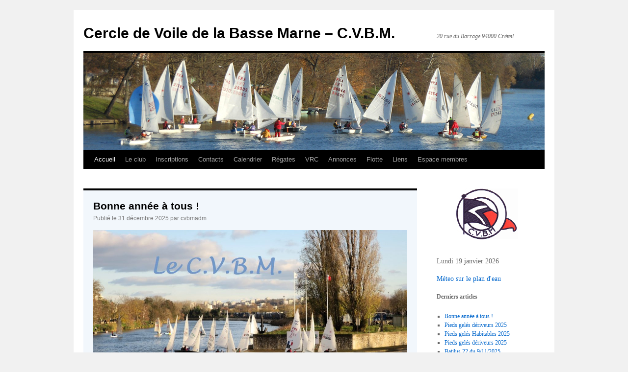

--- FILE ---
content_type: text/html; charset=UTF-8
request_url: https://cvbm.fr/?page_number_3=2
body_size: 54083
content:
<!DOCTYPE html>
<html lang="fr-FR">
<head>
<meta charset="UTF-8" />
<title>
Cercle de Voile de la Basse Marne &#8211; C.V.B.M. | 20 rue du Barrage 94000 Créteil	</title>
<link rel="profile" href="https://gmpg.org/xfn/11" />
<link rel="stylesheet" type="text/css" media="all" href="https://cvbm.fr/wp-content/themes/twentyten/style.css?ver=20221101" />
<link rel="pingback" href="https://cvbm.fr/xmlrpc.php">
<meta name='robots' content='max-image-preview:large' />
<link rel="alternate" type="application/rss+xml" title="Cercle de Voile de la Basse Marne - C.V.B.M. &raquo; Flux" href="https://cvbm.fr/feed/" />
<link rel="alternate" type="application/rss+xml" title="Cercle de Voile de la Basse Marne - C.V.B.M. &raquo; Flux des commentaires" href="https://cvbm.fr/comments/feed/" />
<script type="text/javascript">
/* <![CDATA[ */
window._wpemojiSettings = {"baseUrl":"https:\/\/s.w.org\/images\/core\/emoji\/15.0.3\/72x72\/","ext":".png","svgUrl":"https:\/\/s.w.org\/images\/core\/emoji\/15.0.3\/svg\/","svgExt":".svg","source":{"concatemoji":"https:\/\/cvbm.fr\/wp-includes\/js\/wp-emoji-release.min.js?ver=85044a843e08a4051a230da59b9d6206"}};
/*! This file is auto-generated */
!function(i,n){var o,s,e;function c(e){try{var t={supportTests:e,timestamp:(new Date).valueOf()};sessionStorage.setItem(o,JSON.stringify(t))}catch(e){}}function p(e,t,n){e.clearRect(0,0,e.canvas.width,e.canvas.height),e.fillText(t,0,0);var t=new Uint32Array(e.getImageData(0,0,e.canvas.width,e.canvas.height).data),r=(e.clearRect(0,0,e.canvas.width,e.canvas.height),e.fillText(n,0,0),new Uint32Array(e.getImageData(0,0,e.canvas.width,e.canvas.height).data));return t.every(function(e,t){return e===r[t]})}function u(e,t,n){switch(t){case"flag":return n(e,"\ud83c\udff3\ufe0f\u200d\u26a7\ufe0f","\ud83c\udff3\ufe0f\u200b\u26a7\ufe0f")?!1:!n(e,"\ud83c\uddfa\ud83c\uddf3","\ud83c\uddfa\u200b\ud83c\uddf3")&&!n(e,"\ud83c\udff4\udb40\udc67\udb40\udc62\udb40\udc65\udb40\udc6e\udb40\udc67\udb40\udc7f","\ud83c\udff4\u200b\udb40\udc67\u200b\udb40\udc62\u200b\udb40\udc65\u200b\udb40\udc6e\u200b\udb40\udc67\u200b\udb40\udc7f");case"emoji":return!n(e,"\ud83d\udc26\u200d\u2b1b","\ud83d\udc26\u200b\u2b1b")}return!1}function f(e,t,n){var r="undefined"!=typeof WorkerGlobalScope&&self instanceof WorkerGlobalScope?new OffscreenCanvas(300,150):i.createElement("canvas"),a=r.getContext("2d",{willReadFrequently:!0}),o=(a.textBaseline="top",a.font="600 32px Arial",{});return e.forEach(function(e){o[e]=t(a,e,n)}),o}function t(e){var t=i.createElement("script");t.src=e,t.defer=!0,i.head.appendChild(t)}"undefined"!=typeof Promise&&(o="wpEmojiSettingsSupports",s=["flag","emoji"],n.supports={everything:!0,everythingExceptFlag:!0},e=new Promise(function(e){i.addEventListener("DOMContentLoaded",e,{once:!0})}),new Promise(function(t){var n=function(){try{var e=JSON.parse(sessionStorage.getItem(o));if("object"==typeof e&&"number"==typeof e.timestamp&&(new Date).valueOf()<e.timestamp+604800&&"object"==typeof e.supportTests)return e.supportTests}catch(e){}return null}();if(!n){if("undefined"!=typeof Worker&&"undefined"!=typeof OffscreenCanvas&&"undefined"!=typeof URL&&URL.createObjectURL&&"undefined"!=typeof Blob)try{var e="postMessage("+f.toString()+"("+[JSON.stringify(s),u.toString(),p.toString()].join(",")+"));",r=new Blob([e],{type:"text/javascript"}),a=new Worker(URL.createObjectURL(r),{name:"wpTestEmojiSupports"});return void(a.onmessage=function(e){c(n=e.data),a.terminate(),t(n)})}catch(e){}c(n=f(s,u,p))}t(n)}).then(function(e){for(var t in e)n.supports[t]=e[t],n.supports.everything=n.supports.everything&&n.supports[t],"flag"!==t&&(n.supports.everythingExceptFlag=n.supports.everythingExceptFlag&&n.supports[t]);n.supports.everythingExceptFlag=n.supports.everythingExceptFlag&&!n.supports.flag,n.DOMReady=!1,n.readyCallback=function(){n.DOMReady=!0}}).then(function(){return e}).then(function(){var e;n.supports.everything||(n.readyCallback(),(e=n.source||{}).concatemoji?t(e.concatemoji):e.wpemoji&&e.twemoji&&(t(e.twemoji),t(e.wpemoji)))}))}((window,document),window._wpemojiSettings);
/* ]]> */
</script>
<style id='wp-emoji-styles-inline-css' type='text/css'>

	img.wp-smiley, img.emoji {
		display: inline !important;
		border: none !important;
		box-shadow: none !important;
		height: 1em !important;
		width: 1em !important;
		margin: 0 0.07em !important;
		vertical-align: -0.1em !important;
		background: none !important;
		padding: 0 !important;
	}
</style>
<link rel='stylesheet' id='wp-block-library-css' href='https://cvbm.fr/wp-includes/css/dist/block-library/style.min.css?ver=85044a843e08a4051a230da59b9d6206' type='text/css' media='all' />
<style id='wp-block-library-theme-inline-css' type='text/css'>
.wp-block-audio figcaption{color:#555;font-size:13px;text-align:center}.is-dark-theme .wp-block-audio figcaption{color:#ffffffa6}.wp-block-audio{margin:0 0 1em}.wp-block-code{border:1px solid #ccc;border-radius:4px;font-family:Menlo,Consolas,monaco,monospace;padding:.8em 1em}.wp-block-embed figcaption{color:#555;font-size:13px;text-align:center}.is-dark-theme .wp-block-embed figcaption{color:#ffffffa6}.wp-block-embed{margin:0 0 1em}.blocks-gallery-caption{color:#555;font-size:13px;text-align:center}.is-dark-theme .blocks-gallery-caption{color:#ffffffa6}.wp-block-image figcaption{color:#555;font-size:13px;text-align:center}.is-dark-theme .wp-block-image figcaption{color:#ffffffa6}.wp-block-image{margin:0 0 1em}.wp-block-pullquote{border-bottom:4px solid;border-top:4px solid;color:currentColor;margin-bottom:1.75em}.wp-block-pullquote cite,.wp-block-pullquote footer,.wp-block-pullquote__citation{color:currentColor;font-size:.8125em;font-style:normal;text-transform:uppercase}.wp-block-quote{border-left:.25em solid;margin:0 0 1.75em;padding-left:1em}.wp-block-quote cite,.wp-block-quote footer{color:currentColor;font-size:.8125em;font-style:normal;position:relative}.wp-block-quote.has-text-align-right{border-left:none;border-right:.25em solid;padding-left:0;padding-right:1em}.wp-block-quote.has-text-align-center{border:none;padding-left:0}.wp-block-quote.is-large,.wp-block-quote.is-style-large,.wp-block-quote.is-style-plain{border:none}.wp-block-search .wp-block-search__label{font-weight:700}.wp-block-search__button{border:1px solid #ccc;padding:.375em .625em}:where(.wp-block-group.has-background){padding:1.25em 2.375em}.wp-block-separator.has-css-opacity{opacity:.4}.wp-block-separator{border:none;border-bottom:2px solid;margin-left:auto;margin-right:auto}.wp-block-separator.has-alpha-channel-opacity{opacity:1}.wp-block-separator:not(.is-style-wide):not(.is-style-dots){width:100px}.wp-block-separator.has-background:not(.is-style-dots){border-bottom:none;height:1px}.wp-block-separator.has-background:not(.is-style-wide):not(.is-style-dots){height:2px}.wp-block-table{margin:0 0 1em}.wp-block-table td,.wp-block-table th{word-break:normal}.wp-block-table figcaption{color:#555;font-size:13px;text-align:center}.is-dark-theme .wp-block-table figcaption{color:#ffffffa6}.wp-block-video figcaption{color:#555;font-size:13px;text-align:center}.is-dark-theme .wp-block-video figcaption{color:#ffffffa6}.wp-block-video{margin:0 0 1em}.wp-block-template-part.has-background{margin-bottom:0;margin-top:0;padding:1.25em 2.375em}
</style>
<style id='classic-theme-styles-inline-css' type='text/css'>
/*! This file is auto-generated */
.wp-block-button__link{color:#fff;background-color:#32373c;border-radius:9999px;box-shadow:none;text-decoration:none;padding:calc(.667em + 2px) calc(1.333em + 2px);font-size:1.125em}.wp-block-file__button{background:#32373c;color:#fff;text-decoration:none}
</style>
<style id='global-styles-inline-css' type='text/css'>
body{--wp--preset--color--black: #000;--wp--preset--color--cyan-bluish-gray: #abb8c3;--wp--preset--color--white: #fff;--wp--preset--color--pale-pink: #f78da7;--wp--preset--color--vivid-red: #cf2e2e;--wp--preset--color--luminous-vivid-orange: #ff6900;--wp--preset--color--luminous-vivid-amber: #fcb900;--wp--preset--color--light-green-cyan: #7bdcb5;--wp--preset--color--vivid-green-cyan: #00d084;--wp--preset--color--pale-cyan-blue: #8ed1fc;--wp--preset--color--vivid-cyan-blue: #0693e3;--wp--preset--color--vivid-purple: #9b51e0;--wp--preset--color--blue: #0066cc;--wp--preset--color--medium-gray: #666;--wp--preset--color--light-gray: #f1f1f1;--wp--preset--gradient--vivid-cyan-blue-to-vivid-purple: linear-gradient(135deg,rgba(6,147,227,1) 0%,rgb(155,81,224) 100%);--wp--preset--gradient--light-green-cyan-to-vivid-green-cyan: linear-gradient(135deg,rgb(122,220,180) 0%,rgb(0,208,130) 100%);--wp--preset--gradient--luminous-vivid-amber-to-luminous-vivid-orange: linear-gradient(135deg,rgba(252,185,0,1) 0%,rgba(255,105,0,1) 100%);--wp--preset--gradient--luminous-vivid-orange-to-vivid-red: linear-gradient(135deg,rgba(255,105,0,1) 0%,rgb(207,46,46) 100%);--wp--preset--gradient--very-light-gray-to-cyan-bluish-gray: linear-gradient(135deg,rgb(238,238,238) 0%,rgb(169,184,195) 100%);--wp--preset--gradient--cool-to-warm-spectrum: linear-gradient(135deg,rgb(74,234,220) 0%,rgb(151,120,209) 20%,rgb(207,42,186) 40%,rgb(238,44,130) 60%,rgb(251,105,98) 80%,rgb(254,248,76) 100%);--wp--preset--gradient--blush-light-purple: linear-gradient(135deg,rgb(255,206,236) 0%,rgb(152,150,240) 100%);--wp--preset--gradient--blush-bordeaux: linear-gradient(135deg,rgb(254,205,165) 0%,rgb(254,45,45) 50%,rgb(107,0,62) 100%);--wp--preset--gradient--luminous-dusk: linear-gradient(135deg,rgb(255,203,112) 0%,rgb(199,81,192) 50%,rgb(65,88,208) 100%);--wp--preset--gradient--pale-ocean: linear-gradient(135deg,rgb(255,245,203) 0%,rgb(182,227,212) 50%,rgb(51,167,181) 100%);--wp--preset--gradient--electric-grass: linear-gradient(135deg,rgb(202,248,128) 0%,rgb(113,206,126) 100%);--wp--preset--gradient--midnight: linear-gradient(135deg,rgb(2,3,129) 0%,rgb(40,116,252) 100%);--wp--preset--font-size--small: 13px;--wp--preset--font-size--medium: 20px;--wp--preset--font-size--large: 36px;--wp--preset--font-size--x-large: 42px;--wp--preset--spacing--20: 0.44rem;--wp--preset--spacing--30: 0.67rem;--wp--preset--spacing--40: 1rem;--wp--preset--spacing--50: 1.5rem;--wp--preset--spacing--60: 2.25rem;--wp--preset--spacing--70: 3.38rem;--wp--preset--spacing--80: 5.06rem;--wp--preset--shadow--natural: 6px 6px 9px rgba(0, 0, 0, 0.2);--wp--preset--shadow--deep: 12px 12px 50px rgba(0, 0, 0, 0.4);--wp--preset--shadow--sharp: 6px 6px 0px rgba(0, 0, 0, 0.2);--wp--preset--shadow--outlined: 6px 6px 0px -3px rgba(255, 255, 255, 1), 6px 6px rgba(0, 0, 0, 1);--wp--preset--shadow--crisp: 6px 6px 0px rgba(0, 0, 0, 1);}:where(.is-layout-flex){gap: 0.5em;}:where(.is-layout-grid){gap: 0.5em;}body .is-layout-flex{display: flex;}body .is-layout-flex{flex-wrap: wrap;align-items: center;}body .is-layout-flex > *{margin: 0;}body .is-layout-grid{display: grid;}body .is-layout-grid > *{margin: 0;}:where(.wp-block-columns.is-layout-flex){gap: 2em;}:where(.wp-block-columns.is-layout-grid){gap: 2em;}:where(.wp-block-post-template.is-layout-flex){gap: 1.25em;}:where(.wp-block-post-template.is-layout-grid){gap: 1.25em;}.has-black-color{color: var(--wp--preset--color--black) !important;}.has-cyan-bluish-gray-color{color: var(--wp--preset--color--cyan-bluish-gray) !important;}.has-white-color{color: var(--wp--preset--color--white) !important;}.has-pale-pink-color{color: var(--wp--preset--color--pale-pink) !important;}.has-vivid-red-color{color: var(--wp--preset--color--vivid-red) !important;}.has-luminous-vivid-orange-color{color: var(--wp--preset--color--luminous-vivid-orange) !important;}.has-luminous-vivid-amber-color{color: var(--wp--preset--color--luminous-vivid-amber) !important;}.has-light-green-cyan-color{color: var(--wp--preset--color--light-green-cyan) !important;}.has-vivid-green-cyan-color{color: var(--wp--preset--color--vivid-green-cyan) !important;}.has-pale-cyan-blue-color{color: var(--wp--preset--color--pale-cyan-blue) !important;}.has-vivid-cyan-blue-color{color: var(--wp--preset--color--vivid-cyan-blue) !important;}.has-vivid-purple-color{color: var(--wp--preset--color--vivid-purple) !important;}.has-black-background-color{background-color: var(--wp--preset--color--black) !important;}.has-cyan-bluish-gray-background-color{background-color: var(--wp--preset--color--cyan-bluish-gray) !important;}.has-white-background-color{background-color: var(--wp--preset--color--white) !important;}.has-pale-pink-background-color{background-color: var(--wp--preset--color--pale-pink) !important;}.has-vivid-red-background-color{background-color: var(--wp--preset--color--vivid-red) !important;}.has-luminous-vivid-orange-background-color{background-color: var(--wp--preset--color--luminous-vivid-orange) !important;}.has-luminous-vivid-amber-background-color{background-color: var(--wp--preset--color--luminous-vivid-amber) !important;}.has-light-green-cyan-background-color{background-color: var(--wp--preset--color--light-green-cyan) !important;}.has-vivid-green-cyan-background-color{background-color: var(--wp--preset--color--vivid-green-cyan) !important;}.has-pale-cyan-blue-background-color{background-color: var(--wp--preset--color--pale-cyan-blue) !important;}.has-vivid-cyan-blue-background-color{background-color: var(--wp--preset--color--vivid-cyan-blue) !important;}.has-vivid-purple-background-color{background-color: var(--wp--preset--color--vivid-purple) !important;}.has-black-border-color{border-color: var(--wp--preset--color--black) !important;}.has-cyan-bluish-gray-border-color{border-color: var(--wp--preset--color--cyan-bluish-gray) !important;}.has-white-border-color{border-color: var(--wp--preset--color--white) !important;}.has-pale-pink-border-color{border-color: var(--wp--preset--color--pale-pink) !important;}.has-vivid-red-border-color{border-color: var(--wp--preset--color--vivid-red) !important;}.has-luminous-vivid-orange-border-color{border-color: var(--wp--preset--color--luminous-vivid-orange) !important;}.has-luminous-vivid-amber-border-color{border-color: var(--wp--preset--color--luminous-vivid-amber) !important;}.has-light-green-cyan-border-color{border-color: var(--wp--preset--color--light-green-cyan) !important;}.has-vivid-green-cyan-border-color{border-color: var(--wp--preset--color--vivid-green-cyan) !important;}.has-pale-cyan-blue-border-color{border-color: var(--wp--preset--color--pale-cyan-blue) !important;}.has-vivid-cyan-blue-border-color{border-color: var(--wp--preset--color--vivid-cyan-blue) !important;}.has-vivid-purple-border-color{border-color: var(--wp--preset--color--vivid-purple) !important;}.has-vivid-cyan-blue-to-vivid-purple-gradient-background{background: var(--wp--preset--gradient--vivid-cyan-blue-to-vivid-purple) !important;}.has-light-green-cyan-to-vivid-green-cyan-gradient-background{background: var(--wp--preset--gradient--light-green-cyan-to-vivid-green-cyan) !important;}.has-luminous-vivid-amber-to-luminous-vivid-orange-gradient-background{background: var(--wp--preset--gradient--luminous-vivid-amber-to-luminous-vivid-orange) !important;}.has-luminous-vivid-orange-to-vivid-red-gradient-background{background: var(--wp--preset--gradient--luminous-vivid-orange-to-vivid-red) !important;}.has-very-light-gray-to-cyan-bluish-gray-gradient-background{background: var(--wp--preset--gradient--very-light-gray-to-cyan-bluish-gray) !important;}.has-cool-to-warm-spectrum-gradient-background{background: var(--wp--preset--gradient--cool-to-warm-spectrum) !important;}.has-blush-light-purple-gradient-background{background: var(--wp--preset--gradient--blush-light-purple) !important;}.has-blush-bordeaux-gradient-background{background: var(--wp--preset--gradient--blush-bordeaux) !important;}.has-luminous-dusk-gradient-background{background: var(--wp--preset--gradient--luminous-dusk) !important;}.has-pale-ocean-gradient-background{background: var(--wp--preset--gradient--pale-ocean) !important;}.has-electric-grass-gradient-background{background: var(--wp--preset--gradient--electric-grass) !important;}.has-midnight-gradient-background{background: var(--wp--preset--gradient--midnight) !important;}.has-small-font-size{font-size: var(--wp--preset--font-size--small) !important;}.has-medium-font-size{font-size: var(--wp--preset--font-size--medium) !important;}.has-large-font-size{font-size: var(--wp--preset--font-size--large) !important;}.has-x-large-font-size{font-size: var(--wp--preset--font-size--x-large) !important;}
.wp-block-navigation a:where(:not(.wp-element-button)){color: inherit;}
:where(.wp-block-post-template.is-layout-flex){gap: 1.25em;}:where(.wp-block-post-template.is-layout-grid){gap: 1.25em;}
:where(.wp-block-columns.is-layout-flex){gap: 2em;}:where(.wp-block-columns.is-layout-grid){gap: 2em;}
.wp-block-pullquote{font-size: 1.5em;line-height: 1.6;}
</style>
<link rel='stylesheet' id='bwg_fonts-css' href='https://cvbm.fr/wp-content/plugins/photo-gallery/css/bwg-fonts/fonts.css?ver=0.0.1' type='text/css' media='all' />
<link rel='stylesheet' id='sumoselect-css' href='https://cvbm.fr/wp-content/plugins/photo-gallery/css/sumoselect.min.css?ver=3.4.6' type='text/css' media='all' />
<link rel='stylesheet' id='mCustomScrollbar-css' href='https://cvbm.fr/wp-content/plugins/photo-gallery/css/jquery.mCustomScrollbar.min.css?ver=3.1.5' type='text/css' media='all' />
<link rel='stylesheet' id='bwg_googlefonts-css' href='https://fonts.googleapis.com/css?family=Ubuntu&#038;subset=greek,latin,greek-ext,vietnamese,cyrillic-ext,latin-ext,cyrillic' type='text/css' media='all' />
<link rel='stylesheet' id='bwg_frontend-css' href='https://cvbm.fr/wp-content/plugins/photo-gallery/css/styles.min.css?ver=1.8.35' type='text/css' media='all' />
<link rel='stylesheet' id='twentyten-block-style-css' href='https://cvbm.fr/wp-content/themes/twentyten/blocks.css?ver=20190704' type='text/css' media='all' />
<script type="text/javascript" src="https://cvbm.fr/wp-includes/js/jquery/jquery.min.js?ver=3.7.1" id="jquery-core-js"></script>
<script type="text/javascript" src="https://cvbm.fr/wp-includes/js/jquery/jquery-migrate.min.js?ver=3.4.1" id="jquery-migrate-js"></script>
<script type="text/javascript" src="https://cvbm.fr/wp-content/plugins/photo-gallery/js/jquery.sumoselect.min.js?ver=3.4.6" id="sumoselect-js"></script>
<script type="text/javascript" src="https://cvbm.fr/wp-content/plugins/photo-gallery/js/tocca.min.js?ver=2.0.9" id="bwg_mobile-js"></script>
<script type="text/javascript" src="https://cvbm.fr/wp-content/plugins/photo-gallery/js/jquery.mCustomScrollbar.concat.min.js?ver=3.1.5" id="mCustomScrollbar-js"></script>
<script type="text/javascript" src="https://cvbm.fr/wp-content/plugins/photo-gallery/js/jquery.fullscreen.min.js?ver=0.6.0" id="jquery-fullscreen-js"></script>
<script type="text/javascript" id="bwg_frontend-js-extra">
/* <![CDATA[ */
var bwg_objectsL10n = {"bwg_field_required":"field is required.","bwg_mail_validation":"Ce n'est pas une adresse email valide. ","bwg_search_result":"Il n'y a pas d'images correspondant \u00e0 votre recherche.","bwg_select_tag":"Select Tag","bwg_order_by":"Order By","bwg_search":"Recherche","bwg_show_ecommerce":"Show Ecommerce","bwg_hide_ecommerce":"Hide Ecommerce","bwg_show_comments":"Afficher les commentaires","bwg_hide_comments":"Masquer les commentaires","bwg_restore":"Restaurer","bwg_maximize":"Maximisez","bwg_fullscreen":"Plein \u00e9cran","bwg_exit_fullscreen":"Quitter plein \u00e9cran","bwg_search_tag":"SEARCH...","bwg_tag_no_match":"No tags found","bwg_all_tags_selected":"All tags selected","bwg_tags_selected":"tags selected","play":"Lecture","pause":"Pause","is_pro":"","bwg_play":"Lecture","bwg_pause":"Pause","bwg_hide_info":"Masquer info","bwg_show_info":"Afficher infos","bwg_hide_rating":"Masquer note","bwg_show_rating":"Afficher les classifications","ok":"Ok","cancel":"Cancel","select_all":"Select all","lazy_load":"0","lazy_loader":"https:\/\/cvbm.fr\/wp-content\/plugins\/photo-gallery\/images\/ajax_loader.png","front_ajax":"0","bwg_tag_see_all":"see all tags","bwg_tag_see_less":"see less tags"};
/* ]]> */
</script>
<script type="text/javascript" src="https://cvbm.fr/wp-content/plugins/photo-gallery/js/scripts.min.js?ver=1.8.35" id="bwg_frontend-js"></script>
<link rel="https://api.w.org/" href="https://cvbm.fr/wp-json/" /><link rel="EditURI" type="application/rsd+xml" title="RSD" href="https://cvbm.fr/xmlrpc.php?rsd" />
</head>

<body data-rsssl=1 class="home blog">
<div id="wrapper" class="hfeed">
	<div id="header">
		<div id="masthead">
			<div id="branding" role="banner">
								<h1 id="site-title">
					<span>
						<a href="https://cvbm.fr/" title="Cercle de Voile de la Basse Marne &#8211; C.V.B.M." rel="home">Cercle de Voile de la Basse Marne &#8211; C.V.B.M.</a>
					</span>
				</h1>
				<div id="site-description">20 rue du Barrage 94000 Créteil</div>

									<img src="https://cvbm.fr/wp-content/uploads/2013/12/copy-pano_der.jpg" width="940" height="198" alt="" />
								</div><!-- #branding -->

			<div id="access" role="navigation">
								<div class="skip-link screen-reader-text"><a href="#content" title="Aller au contenu">Aller au contenu</a></div>
				<div class="menu-header"><ul id="menu-menu-1" class="menu"><li id="menu-item-567" class="menu-item menu-item-type-custom menu-item-object-custom current-menu-item menu-item-home menu-item-567"><a href="https://cvbm.fr/">Accueil</a></li>
<li id="menu-item-568" class="menu-item menu-item-type-post_type menu-item-object-page menu-item-568"><a href="https://cvbm.fr/sample_page/">Le club</a></li>
<li id="menu-item-572" class="menu-item menu-item-type-post_type menu-item-object-page menu-item-572"><a href="https://cvbm.fr/inscriptions/">Inscriptions</a></li>
<li id="menu-item-573" class="menu-item menu-item-type-post_type menu-item-object-page menu-item-573"><a href="https://cvbm.fr/contacts/">Contacts</a></li>
<li id="menu-item-6858" class="menu-item menu-item-type-post_type menu-item-object-page menu-item-6858"><a href="https://cvbm.fr/calendrier/">Calendrier</a></li>
<li id="menu-item-574" class="menu-item menu-item-type-post_type menu-item-object-page menu-item-574"><a href="https://cvbm.fr/regates/">Régates</a></li>
<li id="menu-item-7095" class="menu-item menu-item-type-post_type menu-item-object-page menu-item-7095"><a href="https://cvbm.fr/vrc/">VRC</a></li>
<li id="menu-item-579" class="menu-item menu-item-type-post_type menu-item-object-page menu-item-579"><a href="https://cvbm.fr/annonces/">Annonces</a></li>
<li id="menu-item-580" class="menu-item menu-item-type-post_type menu-item-object-page menu-item-580"><a href="https://cvbm.fr/flotte/">Flotte</a></li>
<li id="menu-item-581" class="menu-item menu-item-type-post_type menu-item-object-page menu-item-581"><a href="https://cvbm.fr/liens/">Liens</a></li>
<li id="menu-item-6853" class="menu-item menu-item-type-post_type menu-item-object-page menu-item-6853"><a href="https://cvbm.fr/espace-membres/">Espace membres</a></li>
</ul></div>			</div><!-- #access -->
		</div><!-- #masthead -->
	</div><!-- #header -->

	<div id="main">

		<div id="container">
			<div id="content" role="main">

			
	<div id="nav-above" class="navigation">
		<div class="nav-previous"><a href="https://cvbm.fr/page/2/?page_number_3=2" ><span class="meta-nav">&larr;</span> Articles plus anciens</a></div>
		<div class="nav-next"></div>
	</div><!-- #nav-above -->



	
			<div id="post-8684" class="post-8684 post type-post status-publish format-standard sticky hentry category-divers">
			<h2 class="entry-title"><a href="https://cvbm.fr/bonne-annee-a-tous/" rel="bookmark">Bonne année à tous !</a></h2>

			<div class="entry-meta">
				<span class="meta-prep meta-prep-author">Publié le</span> <a href="https://cvbm.fr/bonne-annee-a-tous/" title="18h40" rel="bookmark"><span class="entry-date">31 décembre 2025</span></a> <span class="meta-sep">par</span> <span class="author vcard"><a class="url fn n" href="https://cvbm.fr/author/cvbmadm/" title="Afficher tous les articles par cvbmadm">cvbmadm</a></span>			</div><!-- .entry-meta -->

					<div class="entry-content">
				
<figure class="wp-block-image size-large is-style-default"><a href="https://cvbm.fr/wp-content/uploads/2025/12/IMG_7155-c.jpg"><img fetchpriority="high" decoding="async" width="1024" height="649" src="https://cvbm.fr/wp-content/uploads/2025/12/IMG_7155-c-1024x649.jpg" alt="" class="wp-image-8679" srcset="https://cvbm.fr/wp-content/uploads/2025/12/IMG_7155-c-1024x649.jpg 1024w, https://cvbm.fr/wp-content/uploads/2025/12/IMG_7155-c-300x190.jpg 300w, https://cvbm.fr/wp-content/uploads/2025/12/IMG_7155-c-768x487.jpg 768w, https://cvbm.fr/wp-content/uploads/2025/12/IMG_7155-c-1536x973.jpg 1536w, https://cvbm.fr/wp-content/uploads/2025/12/IMG_7155-c.jpg 1905w" sizes="(max-width: 1024px) 100vw, 1024px" /></a></figure>
							</div><!-- .entry-content -->
	
			<div class="entry-utility">
									<span class="cat-links">
						<span class="entry-utility-prep entry-utility-prep-cat-links">Publié dans</span> <a href="https://cvbm.fr/category/divers/" rel="category tag">Divers</a>					</span>
					<span class="meta-sep">|</span>
				
				
				<span class="comments-link"><span>Commentaires fermés<span class="screen-reader-text"> sur Bonne année à tous !</span></span></span>

							</div><!-- .entry-utility -->
		</div><!-- #post-8684 -->

		
	

	
			<div id="post-8670" class="post-8670 post type-post status-publish format-standard sticky hentry category-regates">
			<h2 class="entry-title"><a href="https://cvbm.fr/pieds-geles-deriveurs-2025-2/" rel="bookmark">Pieds gelés dériveurs 2025</a></h2>

			<div class="entry-meta">
				<span class="meta-prep meta-prep-author">Publié le</span> <a href="https://cvbm.fr/pieds-geles-deriveurs-2025-2/" title="12h23" rel="bookmark"><span class="entry-date">2 décembre 2025</span></a> <span class="meta-sep">par</span> <span class="author vcard"><a class="url fn n" href="https://cvbm.fr/author/cvbmadm/" title="Afficher tous les articles par cvbmadm">cvbmadm</a></span>			</div><!-- .entry-meta -->

					<div class="entry-content">
				
<p><em>28 bateaux sur la ligne, un grand succés, cela faisait bien longtemps que le bassin de la Pie avait accueilli autant de participants. Avec ce magnifique temps, la régate ne méritait pas son nom, les semaines se suivent sans se ressembler. Les promeneurs sur les berges ont apprécié et on a donné un joli spectacle. Puisse cela faire venir de nouveaux pratiquants…</em><br><em>Comme on sait recevoir, on a laissé les places d’honneur aux visiteurs et le podium vient de l’extérieur… Famille Thomas de Montereau sur Snipe, un laser du C.E.S.M. Saint-Florent en Corse et un autre Laser de Viry-Châtillon puis le Snipe de Michel Villette et Zaïra Benbadis.<br>Notre président sauve l’honneur en finissant 5e sur son tout nouveau Finn.Beaucoup de jeunes venus de chez nous, de l’École de Voile de la VGA et de Viry Chatillon, la relève est là et ça fait plaisir. Un grand soleil pour faire de belles photos et passer une excellente journée et finir notre année 2025 en beauté.</em><br>Marc Lafagne</p>



<p><strong><a href="https://cvbm.fr/wp-content/uploads/2025/12/PG_25_der_resultats1.jpg">RESULTATS</a></strong><br><strong><a href="https://cvbm.fr/wp-content/uploads/2025/12/PG_25_der_resultats2.jpg">RESULTATS</a></strong> suite<br><br>Photos : Marc Lafagne</p>



<div class="wp-block-envira-envira-gallery"><div id="envira-gallery-wrap-8536" class="envira-gallery-wrap envira-gallery-theme-base envira-lightbox-theme-base" itemscope itemtype="https://schema.org/ImageGallery"><div data-row-height="150" data-gallery-theme="normal" id="envira-gallery-8536" class="envira-gallery-public envira-gallery-justified-public envira-gallery-0-columns envira-clear enviratope envira-gallery-css-animations" data-envira-columns="0"><div id="envira-gallery-item-8537" class="envira-gallery-item enviratope-item envira-gallery-item-1 envira-lazy-load" style="padding-left: 1px; padding-bottom: 1px; padding-right: 1px;"  itemscope itemtype="https://schema.org/ImageObject"><div class="envira-gallery-item-inner"><div class="envira-gallery-position-overlay  envira-gallery-top-left"></div><div class="envira-gallery-position-overlay  envira-gallery-top-right"></div><div class="envira-gallery-position-overlay  envira-gallery-bottom-left"></div><div class="envira-gallery-position-overlay  envira-gallery-bottom-right"></div><a href="https://cvbm.fr/wp-content/uploads/2025/12/IMGP1073.jpg" class="envira-gallery-8536 envira-gallery-link" rel="enviragallery8536" title="IMGP1073" data-envira-caption="IMGP1073" data-envira-retina="" data-thumbnail=""  itemprop="contentUrl"><img decoding="async" id="envira-gallery-image-8537" class="envira-gallery-image envira-gallery-image-1 envira-normal envira-lazy" data-envira-index="1" src="https://cvbm.fr/wp-content/uploads/2025/12/IMGP1073-1024x678-640x480.jpg" data-envira-src="https://cvbm.fr/wp-content/uploads/2025/12/IMGP1073-1024x678-640x480.jpg" data-envira-gallery-id="8536" data-envira-item-id="8537" data-envira-caption="IMGP1073" alt="" title="IMGP1073"  itemprop="thumbnailUrl" data-envira-srcset="https://cvbm.fr/wp-content/uploads/2025/12/IMGP1073-1024x678-640x480.jpg 400w,https://cvbm.fr/wp-content/uploads/2025/12/IMGP1073-1024x678-640x480.jpg 2x" data-envira-width="300" data-envira-height="199" srcset="[data-uri]" data-safe-src="[data-uri]" /></a></div></div><div id="envira-gallery-item-8538" class="envira-gallery-item enviratope-item envira-gallery-item-2 envira-lazy-load" style="padding-left: 1px; padding-bottom: 1px; padding-right: 1px;"  itemscope itemtype="https://schema.org/ImageObject"><div class="envira-gallery-item-inner"><div class="envira-gallery-position-overlay  envira-gallery-top-left"></div><div class="envira-gallery-position-overlay  envira-gallery-top-right"></div><div class="envira-gallery-position-overlay  envira-gallery-bottom-left"></div><div class="envira-gallery-position-overlay  envira-gallery-bottom-right"></div><a href="https://cvbm.fr/wp-content/uploads/2025/12/IMGP1074.jpg" class="envira-gallery-8536 envira-gallery-link" rel="enviragallery8536" title="IMGP1074" data-envira-caption="IMGP1074" data-envira-retina="" data-thumbnail=""  itemprop="contentUrl"><img decoding="async" id="envira-gallery-image-8538" class="envira-gallery-image envira-gallery-image-2 envira-normal envira-lazy" data-envira-index="2" src="https://cvbm.fr/wp-content/uploads/2025/12/IMGP1074-1024x678-640x480.jpg" data-envira-src="https://cvbm.fr/wp-content/uploads/2025/12/IMGP1074-1024x678-640x480.jpg" data-envira-gallery-id="8536" data-envira-item-id="8538" data-envira-caption="IMGP1074" alt="" title="IMGP1074"  itemprop="thumbnailUrl" data-envira-srcset="https://cvbm.fr/wp-content/uploads/2025/12/IMGP1074-1024x678-640x480.jpg 400w,https://cvbm.fr/wp-content/uploads/2025/12/IMGP1074-1024x678-640x480.jpg 2x" data-envira-width="300" data-envira-height="199" srcset="[data-uri]" data-safe-src="[data-uri]" /></a></div></div><div id="envira-gallery-item-8539" class="envira-gallery-item enviratope-item envira-gallery-item-3 envira-lazy-load" style="padding-left: 1px; padding-bottom: 1px; padding-right: 1px;"  itemscope itemtype="https://schema.org/ImageObject"><div class="envira-gallery-item-inner"><div class="envira-gallery-position-overlay  envira-gallery-top-left"></div><div class="envira-gallery-position-overlay  envira-gallery-top-right"></div><div class="envira-gallery-position-overlay  envira-gallery-bottom-left"></div><div class="envira-gallery-position-overlay  envira-gallery-bottom-right"></div><a href="https://cvbm.fr/wp-content/uploads/2025/12/IMGP1080.jpg" class="envira-gallery-8536 envira-gallery-link" rel="enviragallery8536" title="IMGP1080" data-envira-caption="IMGP1080" data-envira-retina="" data-thumbnail=""  itemprop="contentUrl"><img decoding="async" id="envira-gallery-image-8539" class="envira-gallery-image envira-gallery-image-3 envira-normal envira-lazy" data-envira-index="3" src="https://cvbm.fr/wp-content/uploads/2025/12/IMGP1080-1024x678-640x480.jpg" data-envira-src="https://cvbm.fr/wp-content/uploads/2025/12/IMGP1080-1024x678-640x480.jpg" data-envira-gallery-id="8536" data-envira-item-id="8539" data-envira-caption="IMGP1080" alt="" title="IMGP1080"  itemprop="thumbnailUrl" data-envira-srcset="https://cvbm.fr/wp-content/uploads/2025/12/IMGP1080-1024x678-640x480.jpg 400w,https://cvbm.fr/wp-content/uploads/2025/12/IMGP1080-1024x678-640x480.jpg 2x" data-envira-width="300" data-envira-height="199" srcset="[data-uri]" data-safe-src="[data-uri]" /></a></div></div><div id="envira-gallery-item-8540" class="envira-gallery-item enviratope-item envira-gallery-item-4 envira-lazy-load" style="padding-left: 1px; padding-bottom: 1px; padding-right: 1px;"  itemscope itemtype="https://schema.org/ImageObject"><div class="envira-gallery-item-inner"><div class="envira-gallery-position-overlay  envira-gallery-top-left"></div><div class="envira-gallery-position-overlay  envira-gallery-top-right"></div><div class="envira-gallery-position-overlay  envira-gallery-bottom-left"></div><div class="envira-gallery-position-overlay  envira-gallery-bottom-right"></div><a href="https://cvbm.fr/wp-content/uploads/2025/12/IMGP1184.jpg" class="envira-gallery-8536 envira-gallery-link" rel="enviragallery8536" title="IMGP1184" data-envira-caption="IMGP1184" data-envira-retina="" data-thumbnail=""  itemprop="contentUrl"><img decoding="async" id="envira-gallery-image-8540" class="envira-gallery-image envira-gallery-image-4 envira-normal envira-lazy" data-envira-index="4" src="https://cvbm.fr/wp-content/uploads/2025/12/IMGP1184-1024x678-640x480.jpg" data-envira-src="https://cvbm.fr/wp-content/uploads/2025/12/IMGP1184-1024x678-640x480.jpg" data-envira-gallery-id="8536" data-envira-item-id="8540" data-envira-caption="IMGP1184" alt="" title="IMGP1184"  itemprop="thumbnailUrl" data-envira-srcset="https://cvbm.fr/wp-content/uploads/2025/12/IMGP1184-1024x678-640x480.jpg 400w,https://cvbm.fr/wp-content/uploads/2025/12/IMGP1184-1024x678-640x480.jpg 2x" data-envira-width="300" data-envira-height="199" srcset="[data-uri]" data-safe-src="[data-uri]" /></a></div></div><div id="envira-gallery-item-8541" class="envira-gallery-item enviratope-item envira-gallery-item-5 envira-lazy-load" style="padding-left: 1px; padding-bottom: 1px; padding-right: 1px;"  itemscope itemtype="https://schema.org/ImageObject"><div class="envira-gallery-item-inner"><div class="envira-gallery-position-overlay  envira-gallery-top-left"></div><div class="envira-gallery-position-overlay  envira-gallery-top-right"></div><div class="envira-gallery-position-overlay  envira-gallery-bottom-left"></div><div class="envira-gallery-position-overlay  envira-gallery-bottom-right"></div><a href="https://cvbm.fr/wp-content/uploads/2025/12/IMGP1185.jpg" class="envira-gallery-8536 envira-gallery-link" rel="enviragallery8536" title="IMGP1185" data-envira-caption="IMGP1185" data-envira-retina="" data-thumbnail=""  itemprop="contentUrl"><img decoding="async" id="envira-gallery-image-8541" class="envira-gallery-image envira-gallery-image-5 envira-normal envira-lazy" data-envira-index="5" src="https://cvbm.fr/wp-content/uploads/2025/12/IMGP1185-1024x679-640x480.jpg" data-envira-src="https://cvbm.fr/wp-content/uploads/2025/12/IMGP1185-1024x679-640x480.jpg" data-envira-gallery-id="8536" data-envira-item-id="8541" data-envira-caption="IMGP1185" alt="" title="IMGP1185"  itemprop="thumbnailUrl" data-envira-srcset="https://cvbm.fr/wp-content/uploads/2025/12/IMGP1185-1024x679-640x480.jpg 400w,https://cvbm.fr/wp-content/uploads/2025/12/IMGP1185-1024x679-640x480.jpg 2x" data-envira-width="300" data-envira-height="199" srcset="[data-uri]" data-safe-src="[data-uri]" /></a></div></div><div id="envira-gallery-item-8542" class="envira-gallery-item enviratope-item envira-gallery-item-6 envira-lazy-load" style="padding-left: 1px; padding-bottom: 1px; padding-right: 1px;"  itemscope itemtype="https://schema.org/ImageObject"><div class="envira-gallery-item-inner"><div class="envira-gallery-position-overlay  envira-gallery-top-left"></div><div class="envira-gallery-position-overlay  envira-gallery-top-right"></div><div class="envira-gallery-position-overlay  envira-gallery-bottom-left"></div><div class="envira-gallery-position-overlay  envira-gallery-bottom-right"></div><a href="https://cvbm.fr/wp-content/uploads/2025/12/IMGP1187.jpg" class="envira-gallery-8536 envira-gallery-link" rel="enviragallery8536" title="IMGP1187" data-envira-caption="IMGP1187" data-envira-retina="" data-thumbnail=""  itemprop="contentUrl"><img decoding="async" id="envira-gallery-image-8542" class="envira-gallery-image envira-gallery-image-6 envira-normal envira-lazy" data-envira-index="6" src="https://cvbm.fr/wp-content/uploads/2025/12/IMGP1187-1024x678-640x480.jpg" data-envira-src="https://cvbm.fr/wp-content/uploads/2025/12/IMGP1187-1024x678-640x480.jpg" data-envira-gallery-id="8536" data-envira-item-id="8542" data-envira-caption="IMGP1187" alt="" title="IMGP1187"  itemprop="thumbnailUrl" data-envira-srcset="https://cvbm.fr/wp-content/uploads/2025/12/IMGP1187-1024x678-640x480.jpg 400w,https://cvbm.fr/wp-content/uploads/2025/12/IMGP1187-1024x678-640x480.jpg 2x" data-envira-width="300" data-envira-height="199" srcset="[data-uri]" data-safe-src="[data-uri]" /></a></div></div><div id="envira-gallery-item-8543" class="envira-gallery-item enviratope-item envira-gallery-item-7 envira-lazy-load" style="padding-left: 1px; padding-bottom: 1px; padding-right: 1px;"  itemscope itemtype="https://schema.org/ImageObject"><div class="envira-gallery-item-inner"><div class="envira-gallery-position-overlay  envira-gallery-top-left"></div><div class="envira-gallery-position-overlay  envira-gallery-top-right"></div><div class="envira-gallery-position-overlay  envira-gallery-bottom-left"></div><div class="envira-gallery-position-overlay  envira-gallery-bottom-right"></div><a href="https://cvbm.fr/wp-content/uploads/2025/12/IMGP1188.jpg" class="envira-gallery-8536 envira-gallery-link" rel="enviragallery8536" title="IMGP1188" data-envira-caption="IMGP1188" data-envira-retina="" data-thumbnail=""  itemprop="contentUrl"><img decoding="async" id="envira-gallery-image-8543" class="envira-gallery-image envira-gallery-image-7 envira-normal envira-lazy" data-envira-index="7" src="https://cvbm.fr/wp-content/uploads/2025/12/IMGP1188-1024x678-640x480.jpg" data-envira-src="https://cvbm.fr/wp-content/uploads/2025/12/IMGP1188-1024x678-640x480.jpg" data-envira-gallery-id="8536" data-envira-item-id="8543" data-envira-caption="IMGP1188" alt="" title="IMGP1188"  itemprop="thumbnailUrl" data-envira-srcset="https://cvbm.fr/wp-content/uploads/2025/12/IMGP1188-1024x678-640x480.jpg 400w,https://cvbm.fr/wp-content/uploads/2025/12/IMGP1188-1024x678-640x480.jpg 2x" data-envira-width="300" data-envira-height="199" srcset="[data-uri]" data-safe-src="[data-uri]" /></a></div></div><div id="envira-gallery-item-8544" class="envira-gallery-item enviratope-item envira-gallery-item-8 envira-lazy-load" style="padding-left: 1px; padding-bottom: 1px; padding-right: 1px;"  itemscope itemtype="https://schema.org/ImageObject"><div class="envira-gallery-item-inner"><div class="envira-gallery-position-overlay  envira-gallery-top-left"></div><div class="envira-gallery-position-overlay  envira-gallery-top-right"></div><div class="envira-gallery-position-overlay  envira-gallery-bottom-left"></div><div class="envira-gallery-position-overlay  envira-gallery-bottom-right"></div><a href="https://cvbm.fr/wp-content/uploads/2025/12/IMGP1193.jpg" class="envira-gallery-8536 envira-gallery-link" rel="enviragallery8536" title="IMGP1193" data-envira-caption="IMGP1193" data-envira-retina="" data-thumbnail=""  itemprop="contentUrl"><img decoding="async" id="envira-gallery-image-8544" class="envira-gallery-image envira-gallery-image-8 envira-normal envira-lazy" data-envira-index="8" src="https://cvbm.fr/wp-content/uploads/2025/12/IMGP1193-1024x678-640x480.jpg" data-envira-src="https://cvbm.fr/wp-content/uploads/2025/12/IMGP1193-1024x678-640x480.jpg" data-envira-gallery-id="8536" data-envira-item-id="8544" data-envira-caption="IMGP1193" alt="" title="IMGP1193"  itemprop="thumbnailUrl" data-envira-srcset="https://cvbm.fr/wp-content/uploads/2025/12/IMGP1193-1024x678-640x480.jpg 400w,https://cvbm.fr/wp-content/uploads/2025/12/IMGP1193-1024x678-640x480.jpg 2x" data-envira-width="300" data-envira-height="199" srcset="[data-uri]" data-safe-src="[data-uri]" /></a></div></div><div id="envira-gallery-item-8545" class="envira-gallery-item enviratope-item envira-gallery-item-9 envira-lazy-load" style="padding-left: 1px; padding-bottom: 1px; padding-right: 1px;"  itemscope itemtype="https://schema.org/ImageObject"><div class="envira-gallery-item-inner"><div class="envira-gallery-position-overlay  envira-gallery-top-left"></div><div class="envira-gallery-position-overlay  envira-gallery-top-right"></div><div class="envira-gallery-position-overlay  envira-gallery-bottom-left"></div><div class="envira-gallery-position-overlay  envira-gallery-bottom-right"></div><a href="https://cvbm.fr/wp-content/uploads/2025/12/IMGP1196.jpg" class="envira-gallery-8536 envira-gallery-link" rel="enviragallery8536" title="IMGP1196" data-envira-caption="IMGP1196" data-envira-retina="" data-thumbnail=""  itemprop="contentUrl"><img decoding="async" id="envira-gallery-image-8545" class="envira-gallery-image envira-gallery-image-9 envira-normal envira-lazy" data-envira-index="9" src="https://cvbm.fr/wp-content/uploads/2025/12/IMGP1196-1024x678-640x480.jpg" data-envira-src="https://cvbm.fr/wp-content/uploads/2025/12/IMGP1196-1024x678-640x480.jpg" data-envira-gallery-id="8536" data-envira-item-id="8545" data-envira-caption="IMGP1196" alt="" title="IMGP1196"  itemprop="thumbnailUrl" data-envira-srcset="https://cvbm.fr/wp-content/uploads/2025/12/IMGP1196-1024x678-640x480.jpg 400w,https://cvbm.fr/wp-content/uploads/2025/12/IMGP1196-1024x678-640x480.jpg 2x" data-envira-width="300" data-envira-height="199" srcset="[data-uri]" data-safe-src="[data-uri]" /></a></div></div><div id="envira-gallery-item-8546" class="envira-gallery-item enviratope-item envira-gallery-item-10 envira-lazy-load" style="padding-left: 1px; padding-bottom: 1px; padding-right: 1px;"  itemscope itemtype="https://schema.org/ImageObject"><div class="envira-gallery-item-inner"><div class="envira-gallery-position-overlay  envira-gallery-top-left"></div><div class="envira-gallery-position-overlay  envira-gallery-top-right"></div><div class="envira-gallery-position-overlay  envira-gallery-bottom-left"></div><div class="envira-gallery-position-overlay  envira-gallery-bottom-right"></div><a href="https://cvbm.fr/wp-content/uploads/2025/12/IMGP1204.jpg" class="envira-gallery-8536 envira-gallery-link" rel="enviragallery8536" title="IMGP1204" data-envira-caption="IMGP1204" data-envira-retina="" data-thumbnail=""  itemprop="contentUrl"><img decoding="async" id="envira-gallery-image-8546" class="envira-gallery-image envira-gallery-image-10 envira-normal envira-lazy" data-envira-index="10" src="https://cvbm.fr/wp-content/uploads/2025/12/IMGP1204-1024x678-640x480.jpg" data-envira-src="https://cvbm.fr/wp-content/uploads/2025/12/IMGP1204-1024x678-640x480.jpg" data-envira-gallery-id="8536" data-envira-item-id="8546" data-envira-caption="IMGP1204" alt="" title="IMGP1204"  itemprop="thumbnailUrl" data-envira-srcset="https://cvbm.fr/wp-content/uploads/2025/12/IMGP1204-1024x678-640x480.jpg 400w,https://cvbm.fr/wp-content/uploads/2025/12/IMGP1204-1024x678-640x480.jpg 2x" data-envira-width="300" data-envira-height="199" srcset="[data-uri]" data-safe-src="[data-uri]" /></a></div></div><div id="envira-gallery-item-8547" class="envira-gallery-item enviratope-item envira-gallery-item-11 envira-lazy-load" style="padding-left: 1px; padding-bottom: 1px; padding-right: 1px;"  itemscope itemtype="https://schema.org/ImageObject"><div class="envira-gallery-item-inner"><div class="envira-gallery-position-overlay  envira-gallery-top-left"></div><div class="envira-gallery-position-overlay  envira-gallery-top-right"></div><div class="envira-gallery-position-overlay  envira-gallery-bottom-left"></div><div class="envira-gallery-position-overlay  envira-gallery-bottom-right"></div><a href="https://cvbm.fr/wp-content/uploads/2025/12/IMGP1209.jpg" class="envira-gallery-8536 envira-gallery-link" rel="enviragallery8536" title="IMGP1209" data-envira-caption="IMGP1209" data-envira-retina="" data-thumbnail=""  itemprop="contentUrl"><img decoding="async" id="envira-gallery-image-8547" class="envira-gallery-image envira-gallery-image-11 envira-normal envira-lazy" data-envira-index="11" src="https://cvbm.fr/wp-content/uploads/2025/12/IMGP1209-1024x678-640x480.jpg" data-envira-src="https://cvbm.fr/wp-content/uploads/2025/12/IMGP1209-1024x678-640x480.jpg" data-envira-gallery-id="8536" data-envira-item-id="8547" data-envira-caption="IMGP1209" alt="" title="IMGP1209"  itemprop="thumbnailUrl" data-envira-srcset="https://cvbm.fr/wp-content/uploads/2025/12/IMGP1209-1024x678-640x480.jpg 400w,https://cvbm.fr/wp-content/uploads/2025/12/IMGP1209-1024x678-640x480.jpg 2x" data-envira-width="300" data-envira-height="199" srcset="[data-uri]" data-safe-src="[data-uri]" /></a></div></div><div id="envira-gallery-item-8548" class="envira-gallery-item enviratope-item envira-gallery-item-12 envira-lazy-load" style="padding-left: 1px; padding-bottom: 1px; padding-right: 1px;"  itemscope itemtype="https://schema.org/ImageObject"><div class="envira-gallery-item-inner"><div class="envira-gallery-position-overlay  envira-gallery-top-left"></div><div class="envira-gallery-position-overlay  envira-gallery-top-right"></div><div class="envira-gallery-position-overlay  envira-gallery-bottom-left"></div><div class="envira-gallery-position-overlay  envira-gallery-bottom-right"></div><a href="https://cvbm.fr/wp-content/uploads/2025/12/IMGP1210.jpg" class="envira-gallery-8536 envira-gallery-link" rel="enviragallery8536" title="IMGP1210" data-envira-caption="IMGP1210" data-envira-retina="" data-thumbnail=""  itemprop="contentUrl"><img decoding="async" id="envira-gallery-image-8548" class="envira-gallery-image envira-gallery-image-12 envira-normal envira-lazy" data-envira-index="12" src="https://cvbm.fr/wp-content/uploads/2025/12/IMGP1210-1024x678-640x480.jpg" data-envira-src="https://cvbm.fr/wp-content/uploads/2025/12/IMGP1210-1024x678-640x480.jpg" data-envira-gallery-id="8536" data-envira-item-id="8548" data-envira-caption="IMGP1210" alt="" title="IMGP1210"  itemprop="thumbnailUrl" data-envira-srcset="https://cvbm.fr/wp-content/uploads/2025/12/IMGP1210-1024x678-640x480.jpg 400w,https://cvbm.fr/wp-content/uploads/2025/12/IMGP1210-1024x678-640x480.jpg 2x" data-envira-width="300" data-envira-height="199" srcset="[data-uri]" data-safe-src="[data-uri]" /></a></div></div><div id="envira-gallery-item-8549" class="envira-gallery-item enviratope-item envira-gallery-item-13 envira-lazy-load" style="padding-left: 1px; padding-bottom: 1px; padding-right: 1px;"  itemscope itemtype="https://schema.org/ImageObject"><div class="envira-gallery-item-inner"><div class="envira-gallery-position-overlay  envira-gallery-top-left"></div><div class="envira-gallery-position-overlay  envira-gallery-top-right"></div><div class="envira-gallery-position-overlay  envira-gallery-bottom-left"></div><div class="envira-gallery-position-overlay  envira-gallery-bottom-right"></div><a href="https://cvbm.fr/wp-content/uploads/2025/12/IMGP1211.jpg" class="envira-gallery-8536 envira-gallery-link" rel="enviragallery8536" title="IMGP1211" data-envira-caption="IMGP1211" data-envira-retina="" data-thumbnail=""  itemprop="contentUrl"><img decoding="async" id="envira-gallery-image-8549" class="envira-gallery-image envira-gallery-image-13 envira-normal envira-lazy" data-envira-index="13" src="https://cvbm.fr/wp-content/uploads/2025/12/IMGP1211-1024x678-640x480.jpg" data-envira-src="https://cvbm.fr/wp-content/uploads/2025/12/IMGP1211-1024x678-640x480.jpg" data-envira-gallery-id="8536" data-envira-item-id="8549" data-envira-caption="IMGP1211" alt="" title="IMGP1211"  itemprop="thumbnailUrl" data-envira-srcset="https://cvbm.fr/wp-content/uploads/2025/12/IMGP1211-1024x678-640x480.jpg 400w,https://cvbm.fr/wp-content/uploads/2025/12/IMGP1211-1024x678-640x480.jpg 2x" data-envira-width="300" data-envira-height="199" srcset="[data-uri]" data-safe-src="[data-uri]" /></a></div></div><div id="envira-gallery-item-8550" class="envira-gallery-item enviratope-item envira-gallery-item-14 envira-lazy-load" style="padding-left: 1px; padding-bottom: 1px; padding-right: 1px;"  itemscope itemtype="https://schema.org/ImageObject"><div class="envira-gallery-item-inner"><div class="envira-gallery-position-overlay  envira-gallery-top-left"></div><div class="envira-gallery-position-overlay  envira-gallery-top-right"></div><div class="envira-gallery-position-overlay  envira-gallery-bottom-left"></div><div class="envira-gallery-position-overlay  envira-gallery-bottom-right"></div><a href="https://cvbm.fr/wp-content/uploads/2025/12/IMGP1214.jpg" class="envira-gallery-8536 envira-gallery-link" rel="enviragallery8536" title="IMGP1214" data-envira-caption="IMGP1214" data-envira-retina="" data-thumbnail=""  itemprop="contentUrl"><img decoding="async" id="envira-gallery-image-8550" class="envira-gallery-image envira-gallery-image-14 envira-normal envira-lazy" data-envira-index="14" src="https://cvbm.fr/wp-content/uploads/2025/12/IMGP1214-1024x678-640x480.jpg" data-envira-src="https://cvbm.fr/wp-content/uploads/2025/12/IMGP1214-1024x678-640x480.jpg" data-envira-gallery-id="8536" data-envira-item-id="8550" data-envira-caption="IMGP1214" alt="" title="IMGP1214"  itemprop="thumbnailUrl" data-envira-srcset="https://cvbm.fr/wp-content/uploads/2025/12/IMGP1214-1024x678-640x480.jpg 400w,https://cvbm.fr/wp-content/uploads/2025/12/IMGP1214-1024x678-640x480.jpg 2x" data-envira-width="300" data-envira-height="199" srcset="[data-uri]" data-safe-src="[data-uri]" /></a></div></div><div id="envira-gallery-item-8551" class="envira-gallery-item enviratope-item envira-gallery-item-15 envira-lazy-load" style="padding-left: 1px; padding-bottom: 1px; padding-right: 1px;"  itemscope itemtype="https://schema.org/ImageObject"><div class="envira-gallery-item-inner"><div class="envira-gallery-position-overlay  envira-gallery-top-left"></div><div class="envira-gallery-position-overlay  envira-gallery-top-right"></div><div class="envira-gallery-position-overlay  envira-gallery-bottom-left"></div><div class="envira-gallery-position-overlay  envira-gallery-bottom-right"></div><a href="https://cvbm.fr/wp-content/uploads/2025/12/IMGP1216.jpg" class="envira-gallery-8536 envira-gallery-link" rel="enviragallery8536" title="IMGP1216" data-envira-caption="IMGP1216" data-envira-retina="" data-thumbnail=""  itemprop="contentUrl"><img decoding="async" id="envira-gallery-image-8551" class="envira-gallery-image envira-gallery-image-15 envira-normal envira-lazy" data-envira-index="15" src="https://cvbm.fr/wp-content/uploads/2025/12/IMGP1216-1024x678-640x480.jpg" data-envira-src="https://cvbm.fr/wp-content/uploads/2025/12/IMGP1216-1024x678-640x480.jpg" data-envira-gallery-id="8536" data-envira-item-id="8551" data-envira-caption="IMGP1216" alt="" title="IMGP1216"  itemprop="thumbnailUrl" data-envira-srcset="https://cvbm.fr/wp-content/uploads/2025/12/IMGP1216-1024x678-640x480.jpg 400w,https://cvbm.fr/wp-content/uploads/2025/12/IMGP1216-1024x678-640x480.jpg 2x" data-envira-width="300" data-envira-height="199" srcset="[data-uri]" data-safe-src="[data-uri]" /></a></div></div><div id="envira-gallery-item-8552" class="envira-gallery-item enviratope-item envira-gallery-item-16 envira-lazy-load" style="padding-left: 1px; padding-bottom: 1px; padding-right: 1px;"  itemscope itemtype="https://schema.org/ImageObject"><div class="envira-gallery-item-inner"><div class="envira-gallery-position-overlay  envira-gallery-top-left"></div><div class="envira-gallery-position-overlay  envira-gallery-top-right"></div><div class="envira-gallery-position-overlay  envira-gallery-bottom-left"></div><div class="envira-gallery-position-overlay  envira-gallery-bottom-right"></div><a href="https://cvbm.fr/wp-content/uploads/2025/12/IMGP1217.jpg" class="envira-gallery-8536 envira-gallery-link" rel="enviragallery8536" title="IMGP1217" data-envira-caption="IMGP1217" data-envira-retina="" data-thumbnail=""  itemprop="contentUrl"><img decoding="async" id="envira-gallery-image-8552" class="envira-gallery-image envira-gallery-image-16 envira-normal envira-lazy" data-envira-index="16" src="https://cvbm.fr/wp-content/uploads/2025/12/IMGP1217-1024x678-640x480.jpg" data-envira-src="https://cvbm.fr/wp-content/uploads/2025/12/IMGP1217-1024x678-640x480.jpg" data-envira-gallery-id="8536" data-envira-item-id="8552" data-envira-caption="IMGP1217" alt="" title="IMGP1217"  itemprop="thumbnailUrl" data-envira-srcset="https://cvbm.fr/wp-content/uploads/2025/12/IMGP1217-1024x678-640x480.jpg 400w,https://cvbm.fr/wp-content/uploads/2025/12/IMGP1217-1024x678-640x480.jpg 2x" data-envira-width="300" data-envira-height="199" srcset="[data-uri]" data-safe-src="[data-uri]" /></a></div></div><div id="envira-gallery-item-8553" class="envira-gallery-item enviratope-item envira-gallery-item-17 envira-lazy-load" style="padding-left: 1px; padding-bottom: 1px; padding-right: 1px;"  itemscope itemtype="https://schema.org/ImageObject"><div class="envira-gallery-item-inner"><div class="envira-gallery-position-overlay  envira-gallery-top-left"></div><div class="envira-gallery-position-overlay  envira-gallery-top-right"></div><div class="envira-gallery-position-overlay  envira-gallery-bottom-left"></div><div class="envira-gallery-position-overlay  envira-gallery-bottom-right"></div><a href="https://cvbm.fr/wp-content/uploads/2025/12/IMGP1218.jpg" class="envira-gallery-8536 envira-gallery-link" rel="enviragallery8536" title="IMGP1218" data-envira-caption="IMGP1218" data-envira-retina="" data-thumbnail=""  itemprop="contentUrl"><img decoding="async" id="envira-gallery-image-8553" class="envira-gallery-image envira-gallery-image-17 envira-normal envira-lazy" data-envira-index="17" src="https://cvbm.fr/wp-content/uploads/2025/12/IMGP1218-1024x678-640x480.jpg" data-envira-src="https://cvbm.fr/wp-content/uploads/2025/12/IMGP1218-1024x678-640x480.jpg" data-envira-gallery-id="8536" data-envira-item-id="8553" data-envira-caption="IMGP1218" alt="" title="IMGP1218"  itemprop="thumbnailUrl" data-envira-srcset="https://cvbm.fr/wp-content/uploads/2025/12/IMGP1218-1024x678-640x480.jpg 400w,https://cvbm.fr/wp-content/uploads/2025/12/IMGP1218-1024x678-640x480.jpg 2x" data-envira-width="300" data-envira-height="199" srcset="[data-uri]" data-safe-src="[data-uri]" /></a></div></div><div id="envira-gallery-item-8554" class="envira-gallery-item enviratope-item envira-gallery-item-18 envira-lazy-load" style="padding-left: 1px; padding-bottom: 1px; padding-right: 1px;"  itemscope itemtype="https://schema.org/ImageObject"><div class="envira-gallery-item-inner"><div class="envira-gallery-position-overlay  envira-gallery-top-left"></div><div class="envira-gallery-position-overlay  envira-gallery-top-right"></div><div class="envira-gallery-position-overlay  envira-gallery-bottom-left"></div><div class="envira-gallery-position-overlay  envira-gallery-bottom-right"></div><a href="https://cvbm.fr/wp-content/uploads/2025/12/IMGP1221.jpg" class="envira-gallery-8536 envira-gallery-link" rel="enviragallery8536" title="IMGP1221" data-envira-caption="IMGP1221" data-envira-retina="" data-thumbnail=""  itemprop="contentUrl"><img decoding="async" id="envira-gallery-image-8554" class="envira-gallery-image envira-gallery-image-18 envira-normal envira-lazy" data-envira-index="18" src="https://cvbm.fr/wp-content/uploads/2025/12/IMGP1221-678x1024-640x480.jpg" data-envira-src="https://cvbm.fr/wp-content/uploads/2025/12/IMGP1221-678x1024-640x480.jpg" data-envira-gallery-id="8536" data-envira-item-id="8554" data-envira-caption="IMGP1221" alt="" title="IMGP1221"  itemprop="thumbnailUrl" data-envira-srcset="https://cvbm.fr/wp-content/uploads/2025/12/IMGP1221-678x1024-640x480.jpg 400w,https://cvbm.fr/wp-content/uploads/2025/12/IMGP1221-678x1024-640x480.jpg 2x" data-envira-width="199" data-envira-height="300" srcset="[data-uri]" data-safe-src="[data-uri]" /></a></div></div><div id="envira-gallery-item-8555" class="envira-gallery-item enviratope-item envira-gallery-item-19 envira-lazy-load" style="padding-left: 1px; padding-bottom: 1px; padding-right: 1px;"  itemscope itemtype="https://schema.org/ImageObject"><div class="envira-gallery-item-inner"><div class="envira-gallery-position-overlay  envira-gallery-top-left"></div><div class="envira-gallery-position-overlay  envira-gallery-top-right"></div><div class="envira-gallery-position-overlay  envira-gallery-bottom-left"></div><div class="envira-gallery-position-overlay  envira-gallery-bottom-right"></div><a href="https://cvbm.fr/wp-content/uploads/2025/12/IMGP1222.jpg" class="envira-gallery-8536 envira-gallery-link" rel="enviragallery8536" title="IMGP1222" data-envira-caption="IMGP1222" data-envira-retina="" data-thumbnail=""  itemprop="contentUrl"><img decoding="async" id="envira-gallery-image-8555" class="envira-gallery-image envira-gallery-image-19 envira-normal envira-lazy" data-envira-index="19" src="https://cvbm.fr/wp-content/uploads/2025/12/IMGP1222-678x1024-640x480.jpg" data-envira-src="https://cvbm.fr/wp-content/uploads/2025/12/IMGP1222-678x1024-640x480.jpg" data-envira-gallery-id="8536" data-envira-item-id="8555" data-envira-caption="IMGP1222" alt="" title="IMGP1222"  itemprop="thumbnailUrl" data-envira-srcset="https://cvbm.fr/wp-content/uploads/2025/12/IMGP1222-678x1024-640x480.jpg 400w,https://cvbm.fr/wp-content/uploads/2025/12/IMGP1222-678x1024-640x480.jpg 2x" data-envira-width="199" data-envira-height="300" srcset="[data-uri]" data-safe-src="[data-uri]" /></a></div></div><div id="envira-gallery-item-8556" class="envira-gallery-item enviratope-item envira-gallery-item-20 envira-lazy-load" style="padding-left: 1px; padding-bottom: 1px; padding-right: 1px;"  itemscope itemtype="https://schema.org/ImageObject"><div class="envira-gallery-item-inner"><div class="envira-gallery-position-overlay  envira-gallery-top-left"></div><div class="envira-gallery-position-overlay  envira-gallery-top-right"></div><div class="envira-gallery-position-overlay  envira-gallery-bottom-left"></div><div class="envira-gallery-position-overlay  envira-gallery-bottom-right"></div><a href="https://cvbm.fr/wp-content/uploads/2025/12/IMGP1224.jpg" class="envira-gallery-8536 envira-gallery-link" rel="enviragallery8536" title="IMGP1224" data-envira-caption="IMGP1224" data-envira-retina="" data-thumbnail=""  itemprop="contentUrl"><img decoding="async" id="envira-gallery-image-8556" class="envira-gallery-image envira-gallery-image-20 envira-normal envira-lazy" data-envira-index="20" src="https://cvbm.fr/wp-content/uploads/2025/12/IMGP1224-1024x678-640x480.jpg" data-envira-src="https://cvbm.fr/wp-content/uploads/2025/12/IMGP1224-1024x678-640x480.jpg" data-envira-gallery-id="8536" data-envira-item-id="8556" data-envira-caption="IMGP1224" alt="" title="IMGP1224"  itemprop="thumbnailUrl" data-envira-srcset="https://cvbm.fr/wp-content/uploads/2025/12/IMGP1224-1024x678-640x480.jpg 400w,https://cvbm.fr/wp-content/uploads/2025/12/IMGP1224-1024x678-640x480.jpg 2x" data-envira-width="300" data-envira-height="199" srcset="[data-uri]" data-safe-src="[data-uri]" /></a></div></div><div id="envira-gallery-item-8557" class="envira-gallery-item enviratope-item envira-gallery-item-21 envira-lazy-load" style="padding-left: 1px; padding-bottom: 1px; padding-right: 1px;"  itemscope itemtype="https://schema.org/ImageObject"><div class="envira-gallery-item-inner"><div class="envira-gallery-position-overlay  envira-gallery-top-left"></div><div class="envira-gallery-position-overlay  envira-gallery-top-right"></div><div class="envira-gallery-position-overlay  envira-gallery-bottom-left"></div><div class="envira-gallery-position-overlay  envira-gallery-bottom-right"></div><a href="https://cvbm.fr/wp-content/uploads/2025/12/IMGP1227.jpg" class="envira-gallery-8536 envira-gallery-link" rel="enviragallery8536" title="IMGP1227" data-envira-caption="IMGP1227" data-envira-retina="" data-thumbnail=""  itemprop="contentUrl"><img decoding="async" id="envira-gallery-image-8557" class="envira-gallery-image envira-gallery-image-21 envira-normal envira-lazy" data-envira-index="21" src="https://cvbm.fr/wp-content/uploads/2025/12/IMGP1227-1024x678-640x480.jpg" data-envira-src="https://cvbm.fr/wp-content/uploads/2025/12/IMGP1227-1024x678-640x480.jpg" data-envira-gallery-id="8536" data-envira-item-id="8557" data-envira-caption="IMGP1227" alt="" title="IMGP1227"  itemprop="thumbnailUrl" data-envira-srcset="https://cvbm.fr/wp-content/uploads/2025/12/IMGP1227-1024x678-640x480.jpg 400w,https://cvbm.fr/wp-content/uploads/2025/12/IMGP1227-1024x678-640x480.jpg 2x" data-envira-width="300" data-envira-height="199" srcset="[data-uri]" data-safe-src="[data-uri]" /></a></div></div><div id="envira-gallery-item-8558" class="envira-gallery-item enviratope-item envira-gallery-item-22 envira-lazy-load" style="padding-left: 1px; padding-bottom: 1px; padding-right: 1px;"  itemscope itemtype="https://schema.org/ImageObject"><div class="envira-gallery-item-inner"><div class="envira-gallery-position-overlay  envira-gallery-top-left"></div><div class="envira-gallery-position-overlay  envira-gallery-top-right"></div><div class="envira-gallery-position-overlay  envira-gallery-bottom-left"></div><div class="envira-gallery-position-overlay  envira-gallery-bottom-right"></div><a href="https://cvbm.fr/wp-content/uploads/2025/12/IMGP1228.jpg" class="envira-gallery-8536 envira-gallery-link" rel="enviragallery8536" title="IMGP1228" data-envira-caption="IMGP1228" data-envira-retina="" data-thumbnail=""  itemprop="contentUrl"><img decoding="async" id="envira-gallery-image-8558" class="envira-gallery-image envira-gallery-image-22 envira-normal envira-lazy" data-envira-index="22" src="https://cvbm.fr/wp-content/uploads/2025/12/IMGP1228-1024x678-640x480.jpg" data-envira-src="https://cvbm.fr/wp-content/uploads/2025/12/IMGP1228-1024x678-640x480.jpg" data-envira-gallery-id="8536" data-envira-item-id="8558" data-envira-caption="IMGP1228" alt="" title="IMGP1228"  itemprop="thumbnailUrl" data-envira-srcset="https://cvbm.fr/wp-content/uploads/2025/12/IMGP1228-1024x678-640x480.jpg 400w,https://cvbm.fr/wp-content/uploads/2025/12/IMGP1228-1024x678-640x480.jpg 2x" data-envira-width="300" data-envira-height="199" srcset="[data-uri]" data-safe-src="[data-uri]" /></a></div></div><div id="envira-gallery-item-8559" class="envira-gallery-item enviratope-item envira-gallery-item-23 envira-lazy-load" style="padding-left: 1px; padding-bottom: 1px; padding-right: 1px;"  itemscope itemtype="https://schema.org/ImageObject"><div class="envira-gallery-item-inner"><div class="envira-gallery-position-overlay  envira-gallery-top-left"></div><div class="envira-gallery-position-overlay  envira-gallery-top-right"></div><div class="envira-gallery-position-overlay  envira-gallery-bottom-left"></div><div class="envira-gallery-position-overlay  envira-gallery-bottom-right"></div><a href="https://cvbm.fr/wp-content/uploads/2025/12/IMGP1231.jpg" class="envira-gallery-8536 envira-gallery-link" rel="enviragallery8536" title="IMGP1231" data-envira-caption="IMGP1231" data-envira-retina="" data-thumbnail=""  itemprop="contentUrl"><img decoding="async" id="envira-gallery-image-8559" class="envira-gallery-image envira-gallery-image-23 envira-normal envira-lazy" data-envira-index="23" src="https://cvbm.fr/wp-content/uploads/2025/12/IMGP1231-1024x678-640x480.jpg" data-envira-src="https://cvbm.fr/wp-content/uploads/2025/12/IMGP1231-1024x678-640x480.jpg" data-envira-gallery-id="8536" data-envira-item-id="8559" data-envira-caption="IMGP1231" alt="" title="IMGP1231"  itemprop="thumbnailUrl" data-envira-srcset="https://cvbm.fr/wp-content/uploads/2025/12/IMGP1231-1024x678-640x480.jpg 400w,https://cvbm.fr/wp-content/uploads/2025/12/IMGP1231-1024x678-640x480.jpg 2x" data-envira-width="300" data-envira-height="199" srcset="[data-uri]" data-safe-src="[data-uri]" /></a></div></div><div id="envira-gallery-item-8560" class="envira-gallery-item enviratope-item envira-gallery-item-24 envira-lazy-load" style="padding-left: 1px; padding-bottom: 1px; padding-right: 1px;"  itemscope itemtype="https://schema.org/ImageObject"><div class="envira-gallery-item-inner"><div class="envira-gallery-position-overlay  envira-gallery-top-left"></div><div class="envira-gallery-position-overlay  envira-gallery-top-right"></div><div class="envira-gallery-position-overlay  envira-gallery-bottom-left"></div><div class="envira-gallery-position-overlay  envira-gallery-bottom-right"></div><a href="https://cvbm.fr/wp-content/uploads/2025/12/IMGP1233.jpg" class="envira-gallery-8536 envira-gallery-link" rel="enviragallery8536" title="IMGP1233" data-envira-caption="IMGP1233" data-envira-retina="" data-thumbnail=""  itemprop="contentUrl"><img decoding="async" id="envira-gallery-image-8560" class="envira-gallery-image envira-gallery-image-24 envira-normal envira-lazy" data-envira-index="24" src="https://cvbm.fr/wp-content/uploads/2025/12/IMGP1233-1024x678-640x480.jpg" data-envira-src="https://cvbm.fr/wp-content/uploads/2025/12/IMGP1233-1024x678-640x480.jpg" data-envira-gallery-id="8536" data-envira-item-id="8560" data-envira-caption="IMGP1233" alt="" title="IMGP1233"  itemprop="thumbnailUrl" data-envira-srcset="https://cvbm.fr/wp-content/uploads/2025/12/IMGP1233-1024x678-640x480.jpg 400w,https://cvbm.fr/wp-content/uploads/2025/12/IMGP1233-1024x678-640x480.jpg 2x" data-envira-width="300" data-envira-height="199" srcset="[data-uri]" data-safe-src="[data-uri]" /></a></div></div><div id="envira-gallery-item-8561" class="envira-gallery-item enviratope-item envira-gallery-item-25 envira-lazy-load" style="padding-left: 1px; padding-bottom: 1px; padding-right: 1px;"  itemscope itemtype="https://schema.org/ImageObject"><div class="envira-gallery-item-inner"><div class="envira-gallery-position-overlay  envira-gallery-top-left"></div><div class="envira-gallery-position-overlay  envira-gallery-top-right"></div><div class="envira-gallery-position-overlay  envira-gallery-bottom-left"></div><div class="envira-gallery-position-overlay  envira-gallery-bottom-right"></div><a href="https://cvbm.fr/wp-content/uploads/2025/12/IMGP1235.jpg" class="envira-gallery-8536 envira-gallery-link" rel="enviragallery8536" title="IMGP1235" data-envira-caption="IMGP1235" data-envira-retina="" data-thumbnail=""  itemprop="contentUrl"><img decoding="async" id="envira-gallery-image-8561" class="envira-gallery-image envira-gallery-image-25 envira-normal envira-lazy" data-envira-index="25" src="https://cvbm.fr/wp-content/uploads/2025/12/IMGP1235-1024x678-640x480.jpg" data-envira-src="https://cvbm.fr/wp-content/uploads/2025/12/IMGP1235-1024x678-640x480.jpg" data-envira-gallery-id="8536" data-envira-item-id="8561" data-envira-caption="IMGP1235" alt="" title="IMGP1235"  itemprop="thumbnailUrl" data-envira-srcset="https://cvbm.fr/wp-content/uploads/2025/12/IMGP1235-1024x678-640x480.jpg 400w,https://cvbm.fr/wp-content/uploads/2025/12/IMGP1235-1024x678-640x480.jpg 2x" data-envira-width="300" data-envira-height="199" srcset="[data-uri]" data-safe-src="[data-uri]" /></a></div></div><div id="envira-gallery-item-8562" class="envira-gallery-item enviratope-item envira-gallery-item-26 envira-lazy-load" style="padding-left: 1px; padding-bottom: 1px; padding-right: 1px;"  itemscope itemtype="https://schema.org/ImageObject"><div class="envira-gallery-item-inner"><div class="envira-gallery-position-overlay  envira-gallery-top-left"></div><div class="envira-gallery-position-overlay  envira-gallery-top-right"></div><div class="envira-gallery-position-overlay  envira-gallery-bottom-left"></div><div class="envira-gallery-position-overlay  envira-gallery-bottom-right"></div><a href="https://cvbm.fr/wp-content/uploads/2025/12/IMGP1236.jpg" class="envira-gallery-8536 envira-gallery-link" rel="enviragallery8536" title="IMGP1236" data-envira-caption="IMGP1236" data-envira-retina="" data-thumbnail=""  itemprop="contentUrl"><img decoding="async" id="envira-gallery-image-8562" class="envira-gallery-image envira-gallery-image-26 envira-normal envira-lazy" data-envira-index="26" src="https://cvbm.fr/wp-content/uploads/2025/12/IMGP1236-1024x678-640x480.jpg" data-envira-src="https://cvbm.fr/wp-content/uploads/2025/12/IMGP1236-1024x678-640x480.jpg" data-envira-gallery-id="8536" data-envira-item-id="8562" data-envira-caption="IMGP1236" alt="" title="IMGP1236"  itemprop="thumbnailUrl" data-envira-srcset="https://cvbm.fr/wp-content/uploads/2025/12/IMGP1236-1024x678-640x480.jpg 400w,https://cvbm.fr/wp-content/uploads/2025/12/IMGP1236-1024x678-640x480.jpg 2x" data-envira-width="300" data-envira-height="199" srcset="[data-uri]" data-safe-src="[data-uri]" /></a></div></div><div id="envira-gallery-item-8563" class="envira-gallery-item enviratope-item envira-gallery-item-27 envira-lazy-load" style="padding-left: 1px; padding-bottom: 1px; padding-right: 1px;"  itemscope itemtype="https://schema.org/ImageObject"><div class="envira-gallery-item-inner"><div class="envira-gallery-position-overlay  envira-gallery-top-left"></div><div class="envira-gallery-position-overlay  envira-gallery-top-right"></div><div class="envira-gallery-position-overlay  envira-gallery-bottom-left"></div><div class="envira-gallery-position-overlay  envira-gallery-bottom-right"></div><a href="https://cvbm.fr/wp-content/uploads/2025/12/IMGP1239.jpg" class="envira-gallery-8536 envira-gallery-link" rel="enviragallery8536" title="IMGP1239" data-envira-caption="IMGP1239" data-envira-retina="" data-thumbnail=""  itemprop="contentUrl"><img decoding="async" id="envira-gallery-image-8563" class="envira-gallery-image envira-gallery-image-27 envira-normal envira-lazy" data-envira-index="27" src="https://cvbm.fr/wp-content/uploads/2025/12/IMGP1239-678x1024-640x480.jpg" data-envira-src="https://cvbm.fr/wp-content/uploads/2025/12/IMGP1239-678x1024-640x480.jpg" data-envira-gallery-id="8536" data-envira-item-id="8563" data-envira-caption="IMGP1239" alt="" title="IMGP1239"  itemprop="thumbnailUrl" data-envira-srcset="https://cvbm.fr/wp-content/uploads/2025/12/IMGP1239-678x1024-640x480.jpg 400w,https://cvbm.fr/wp-content/uploads/2025/12/IMGP1239-678x1024-640x480.jpg 2x" data-envira-width="199" data-envira-height="300" srcset="[data-uri]" data-safe-src="[data-uri]" /></a></div></div><div id="envira-gallery-item-8564" class="envira-gallery-item enviratope-item envira-gallery-item-28 envira-lazy-load" style="padding-left: 1px; padding-bottom: 1px; padding-right: 1px;"  itemscope itemtype="https://schema.org/ImageObject"><div class="envira-gallery-item-inner"><div class="envira-gallery-position-overlay  envira-gallery-top-left"></div><div class="envira-gallery-position-overlay  envira-gallery-top-right"></div><div class="envira-gallery-position-overlay  envira-gallery-bottom-left"></div><div class="envira-gallery-position-overlay  envira-gallery-bottom-right"></div><a href="https://cvbm.fr/wp-content/uploads/2025/12/IMGP1241.jpg" class="envira-gallery-8536 envira-gallery-link" rel="enviragallery8536" title="IMGP1241" data-envira-caption="IMGP1241" data-envira-retina="" data-thumbnail=""  itemprop="contentUrl"><img decoding="async" id="envira-gallery-image-8564" class="envira-gallery-image envira-gallery-image-28 envira-normal envira-lazy" data-envira-index="28" src="https://cvbm.fr/wp-content/uploads/2025/12/IMGP1241-1024x678-640x480.jpg" data-envira-src="https://cvbm.fr/wp-content/uploads/2025/12/IMGP1241-1024x678-640x480.jpg" data-envira-gallery-id="8536" data-envira-item-id="8564" data-envira-caption="IMGP1241" alt="" title="IMGP1241"  itemprop="thumbnailUrl" data-envira-srcset="https://cvbm.fr/wp-content/uploads/2025/12/IMGP1241-1024x678-640x480.jpg 400w,https://cvbm.fr/wp-content/uploads/2025/12/IMGP1241-1024x678-640x480.jpg 2x" data-envira-width="300" data-envira-height="199" srcset="[data-uri]" data-safe-src="[data-uri]" /></a></div></div><div id="envira-gallery-item-8565" class="envira-gallery-item enviratope-item envira-gallery-item-29 envira-lazy-load" style="padding-left: 1px; padding-bottom: 1px; padding-right: 1px;"  itemscope itemtype="https://schema.org/ImageObject"><div class="envira-gallery-item-inner"><div class="envira-gallery-position-overlay  envira-gallery-top-left"></div><div class="envira-gallery-position-overlay  envira-gallery-top-right"></div><div class="envira-gallery-position-overlay  envira-gallery-bottom-left"></div><div class="envira-gallery-position-overlay  envira-gallery-bottom-right"></div><a href="https://cvbm.fr/wp-content/uploads/2025/12/IMGP1243.jpg" class="envira-gallery-8536 envira-gallery-link" rel="enviragallery8536" title="IMGP1243" data-envira-caption="IMGP1243" data-envira-retina="" data-thumbnail=""  itemprop="contentUrl"><img decoding="async" id="envira-gallery-image-8565" class="envira-gallery-image envira-gallery-image-29 envira-normal envira-lazy" data-envira-index="29" src="https://cvbm.fr/wp-content/uploads/2025/12/IMGP1243-1024x678-640x480.jpg" data-envira-src="https://cvbm.fr/wp-content/uploads/2025/12/IMGP1243-1024x678-640x480.jpg" data-envira-gallery-id="8536" data-envira-item-id="8565" data-envira-caption="IMGP1243" alt="" title="IMGP1243"  itemprop="thumbnailUrl" data-envira-srcset="https://cvbm.fr/wp-content/uploads/2025/12/IMGP1243-1024x678-640x480.jpg 400w,https://cvbm.fr/wp-content/uploads/2025/12/IMGP1243-1024x678-640x480.jpg 2x" data-envira-width="300" data-envira-height="199" srcset="[data-uri]" data-safe-src="[data-uri]" /></a></div></div><div id="envira-gallery-item-8566" class="envira-gallery-item enviratope-item envira-gallery-item-30 envira-lazy-load" style="padding-left: 1px; padding-bottom: 1px; padding-right: 1px;"  itemscope itemtype="https://schema.org/ImageObject"><div class="envira-gallery-item-inner"><div class="envira-gallery-position-overlay  envira-gallery-top-left"></div><div class="envira-gallery-position-overlay  envira-gallery-top-right"></div><div class="envira-gallery-position-overlay  envira-gallery-bottom-left"></div><div class="envira-gallery-position-overlay  envira-gallery-bottom-right"></div><a href="https://cvbm.fr/wp-content/uploads/2025/12/IMGP1245.jpg" class="envira-gallery-8536 envira-gallery-link" rel="enviragallery8536" title="IMGP1245" data-envira-caption="IMGP1245" data-envira-retina="" data-thumbnail=""  itemprop="contentUrl"><img decoding="async" id="envira-gallery-image-8566" class="envira-gallery-image envira-gallery-image-30 envira-normal envira-lazy" data-envira-index="30" src="https://cvbm.fr/wp-content/uploads/2025/12/IMGP1245-1024x679-640x480.jpg" data-envira-src="https://cvbm.fr/wp-content/uploads/2025/12/IMGP1245-1024x679-640x480.jpg" data-envira-gallery-id="8536" data-envira-item-id="8566" data-envira-caption="IMGP1245" alt="" title="IMGP1245"  itemprop="thumbnailUrl" data-envira-srcset="https://cvbm.fr/wp-content/uploads/2025/12/IMGP1245-1024x679-640x480.jpg 400w,https://cvbm.fr/wp-content/uploads/2025/12/IMGP1245-1024x679-640x480.jpg 2x" data-envira-width="300" data-envira-height="199" srcset="[data-uri]" data-safe-src="[data-uri]" /></a></div></div><div id="envira-gallery-item-8567" class="envira-gallery-item enviratope-item envira-gallery-item-31 envira-lazy-load" style="padding-left: 1px; padding-bottom: 1px; padding-right: 1px;"  itemscope itemtype="https://schema.org/ImageObject"><div class="envira-gallery-item-inner"><div class="envira-gallery-position-overlay  envira-gallery-top-left"></div><div class="envira-gallery-position-overlay  envira-gallery-top-right"></div><div class="envira-gallery-position-overlay  envira-gallery-bottom-left"></div><div class="envira-gallery-position-overlay  envira-gallery-bottom-right"></div><a href="https://cvbm.fr/wp-content/uploads/2025/12/IMGP1247.jpg" class="envira-gallery-8536 envira-gallery-link" rel="enviragallery8536" title="IMGP1247" data-envira-caption="IMGP1247" data-envira-retina="" data-thumbnail=""  itemprop="contentUrl"><img decoding="async" id="envira-gallery-image-8567" class="envira-gallery-image envira-gallery-image-31 envira-normal envira-lazy" data-envira-index="31" src="https://cvbm.fr/wp-content/uploads/2025/12/IMGP1247-1024x678-640x480.jpg" data-envira-src="https://cvbm.fr/wp-content/uploads/2025/12/IMGP1247-1024x678-640x480.jpg" data-envira-gallery-id="8536" data-envira-item-id="8567" data-envira-caption="IMGP1247" alt="" title="IMGP1247"  itemprop="thumbnailUrl" data-envira-srcset="https://cvbm.fr/wp-content/uploads/2025/12/IMGP1247-1024x678-640x480.jpg 400w,https://cvbm.fr/wp-content/uploads/2025/12/IMGP1247-1024x678-640x480.jpg 2x" data-envira-width="300" data-envira-height="199" srcset="[data-uri]" data-safe-src="[data-uri]" /></a></div></div><div id="envira-gallery-item-8568" class="envira-gallery-item enviratope-item envira-gallery-item-32 envira-lazy-load" style="padding-left: 1px; padding-bottom: 1px; padding-right: 1px;"  itemscope itemtype="https://schema.org/ImageObject"><div class="envira-gallery-item-inner"><div class="envira-gallery-position-overlay  envira-gallery-top-left"></div><div class="envira-gallery-position-overlay  envira-gallery-top-right"></div><div class="envira-gallery-position-overlay  envira-gallery-bottom-left"></div><div class="envira-gallery-position-overlay  envira-gallery-bottom-right"></div><a href="https://cvbm.fr/wp-content/uploads/2025/12/IMGP1248.jpg" class="envira-gallery-8536 envira-gallery-link" rel="enviragallery8536" title="IMGP1248" data-envira-caption="IMGP1248" data-envira-retina="" data-thumbnail=""  itemprop="contentUrl"><img decoding="async" id="envira-gallery-image-8568" class="envira-gallery-image envira-gallery-image-32 envira-normal envira-lazy" data-envira-index="32" src="https://cvbm.fr/wp-content/uploads/2025/12/IMGP1248-1024x678-640x480.jpg" data-envira-src="https://cvbm.fr/wp-content/uploads/2025/12/IMGP1248-1024x678-640x480.jpg" data-envira-gallery-id="8536" data-envira-item-id="8568" data-envira-caption="IMGP1248" alt="" title="IMGP1248"  itemprop="thumbnailUrl" data-envira-srcset="https://cvbm.fr/wp-content/uploads/2025/12/IMGP1248-1024x678-640x480.jpg 400w,https://cvbm.fr/wp-content/uploads/2025/12/IMGP1248-1024x678-640x480.jpg 2x" data-envira-width="300" data-envira-height="199" srcset="[data-uri]" data-safe-src="[data-uri]" /></a></div></div><div id="envira-gallery-item-8569" class="envira-gallery-item enviratope-item envira-gallery-item-33 envira-lazy-load" style="padding-left: 1px; padding-bottom: 1px; padding-right: 1px;"  itemscope itemtype="https://schema.org/ImageObject"><div class="envira-gallery-item-inner"><div class="envira-gallery-position-overlay  envira-gallery-top-left"></div><div class="envira-gallery-position-overlay  envira-gallery-top-right"></div><div class="envira-gallery-position-overlay  envira-gallery-bottom-left"></div><div class="envira-gallery-position-overlay  envira-gallery-bottom-right"></div><a href="https://cvbm.fr/wp-content/uploads/2025/12/IMGP1249.jpg" class="envira-gallery-8536 envira-gallery-link" rel="enviragallery8536" title="IMGP1249" data-envira-caption="IMGP1249" data-envira-retina="" data-thumbnail=""  itemprop="contentUrl"><img decoding="async" id="envira-gallery-image-8569" class="envira-gallery-image envira-gallery-image-33 envira-normal envira-lazy" data-envira-index="33" src="https://cvbm.fr/wp-content/uploads/2025/12/IMGP1249-1024x678-640x480.jpg" data-envira-src="https://cvbm.fr/wp-content/uploads/2025/12/IMGP1249-1024x678-640x480.jpg" data-envira-gallery-id="8536" data-envira-item-id="8569" data-envira-caption="IMGP1249" alt="" title="IMGP1249"  itemprop="thumbnailUrl" data-envira-srcset="https://cvbm.fr/wp-content/uploads/2025/12/IMGP1249-1024x678-640x480.jpg 400w,https://cvbm.fr/wp-content/uploads/2025/12/IMGP1249-1024x678-640x480.jpg 2x" data-envira-width="300" data-envira-height="199" srcset="[data-uri]" data-safe-src="[data-uri]" /></a></div></div><div id="envira-gallery-item-8570" class="envira-gallery-item enviratope-item envira-gallery-item-34 envira-lazy-load" style="padding-left: 1px; padding-bottom: 1px; padding-right: 1px;"  itemscope itemtype="https://schema.org/ImageObject"><div class="envira-gallery-item-inner"><div class="envira-gallery-position-overlay  envira-gallery-top-left"></div><div class="envira-gallery-position-overlay  envira-gallery-top-right"></div><div class="envira-gallery-position-overlay  envira-gallery-bottom-left"></div><div class="envira-gallery-position-overlay  envira-gallery-bottom-right"></div><a href="https://cvbm.fr/wp-content/uploads/2025/12/IMGP1251.jpg" class="envira-gallery-8536 envira-gallery-link" rel="enviragallery8536" title="IMGP1251" data-envira-caption="IMGP1251" data-envira-retina="" data-thumbnail=""  itemprop="contentUrl"><img decoding="async" id="envira-gallery-image-8570" class="envira-gallery-image envira-gallery-image-34 envira-normal envira-lazy" data-envira-index="34" src="https://cvbm.fr/wp-content/uploads/2025/12/IMGP1251-1024x678-640x480.jpg" data-envira-src="https://cvbm.fr/wp-content/uploads/2025/12/IMGP1251-1024x678-640x480.jpg" data-envira-gallery-id="8536" data-envira-item-id="8570" data-envira-caption="IMGP1251" alt="" title="IMGP1251"  itemprop="thumbnailUrl" data-envira-srcset="https://cvbm.fr/wp-content/uploads/2025/12/IMGP1251-1024x678-640x480.jpg 400w,https://cvbm.fr/wp-content/uploads/2025/12/IMGP1251-1024x678-640x480.jpg 2x" data-envira-width="300" data-envira-height="199" srcset="[data-uri]" data-safe-src="[data-uri]" /></a></div></div><div id="envira-gallery-item-8571" class="envira-gallery-item enviratope-item envira-gallery-item-35 envira-lazy-load" style="padding-left: 1px; padding-bottom: 1px; padding-right: 1px;"  itemscope itemtype="https://schema.org/ImageObject"><div class="envira-gallery-item-inner"><div class="envira-gallery-position-overlay  envira-gallery-top-left"></div><div class="envira-gallery-position-overlay  envira-gallery-top-right"></div><div class="envira-gallery-position-overlay  envira-gallery-bottom-left"></div><div class="envira-gallery-position-overlay  envira-gallery-bottom-right"></div><a href="https://cvbm.fr/wp-content/uploads/2025/12/IMGP1252.jpg" class="envira-gallery-8536 envira-gallery-link" rel="enviragallery8536" title="IMGP1252" data-envira-caption="IMGP1252" data-envira-retina="" data-thumbnail=""  itemprop="contentUrl"><img decoding="async" id="envira-gallery-image-8571" class="envira-gallery-image envira-gallery-image-35 envira-normal envira-lazy" data-envira-index="35" src="https://cvbm.fr/wp-content/uploads/2025/12/IMGP1252-1024x678-640x480.jpg" data-envira-src="https://cvbm.fr/wp-content/uploads/2025/12/IMGP1252-1024x678-640x480.jpg" data-envira-gallery-id="8536" data-envira-item-id="8571" data-envira-caption="IMGP1252" alt="" title="IMGP1252"  itemprop="thumbnailUrl" data-envira-srcset="https://cvbm.fr/wp-content/uploads/2025/12/IMGP1252-1024x678-640x480.jpg 400w,https://cvbm.fr/wp-content/uploads/2025/12/IMGP1252-1024x678-640x480.jpg 2x" data-envira-width="300" data-envira-height="199" srcset="[data-uri]" data-safe-src="[data-uri]" /></a></div></div><div id="envira-gallery-item-8572" class="envira-gallery-item enviratope-item envira-gallery-item-36 envira-lazy-load" style="padding-left: 1px; padding-bottom: 1px; padding-right: 1px;"  itemscope itemtype="https://schema.org/ImageObject"><div class="envira-gallery-item-inner"><div class="envira-gallery-position-overlay  envira-gallery-top-left"></div><div class="envira-gallery-position-overlay  envira-gallery-top-right"></div><div class="envira-gallery-position-overlay  envira-gallery-bottom-left"></div><div class="envira-gallery-position-overlay  envira-gallery-bottom-right"></div><a href="https://cvbm.fr/wp-content/uploads/2025/12/IMGP1256.jpg" class="envira-gallery-8536 envira-gallery-link" rel="enviragallery8536" title="IMGP1256" data-envira-caption="IMGP1256" data-envira-retina="" data-thumbnail=""  itemprop="contentUrl"><img decoding="async" id="envira-gallery-image-8572" class="envira-gallery-image envira-gallery-image-36 envira-normal envira-lazy" data-envira-index="36" src="https://cvbm.fr/wp-content/uploads/2025/12/IMGP1256-1024x678-640x480.jpg" data-envira-src="https://cvbm.fr/wp-content/uploads/2025/12/IMGP1256-1024x678-640x480.jpg" data-envira-gallery-id="8536" data-envira-item-id="8572" data-envira-caption="IMGP1256" alt="" title="IMGP1256"  itemprop="thumbnailUrl" data-envira-srcset="https://cvbm.fr/wp-content/uploads/2025/12/IMGP1256-1024x678-640x480.jpg 400w,https://cvbm.fr/wp-content/uploads/2025/12/IMGP1256-1024x678-640x480.jpg 2x" data-envira-width="300" data-envira-height="199" srcset="[data-uri]" data-safe-src="[data-uri]" /></a></div></div><div id="envira-gallery-item-8573" class="envira-gallery-item enviratope-item envira-gallery-item-37 envira-lazy-load" style="padding-left: 1px; padding-bottom: 1px; padding-right: 1px;"  itemscope itemtype="https://schema.org/ImageObject"><div class="envira-gallery-item-inner"><div class="envira-gallery-position-overlay  envira-gallery-top-left"></div><div class="envira-gallery-position-overlay  envira-gallery-top-right"></div><div class="envira-gallery-position-overlay  envira-gallery-bottom-left"></div><div class="envira-gallery-position-overlay  envira-gallery-bottom-right"></div><a href="https://cvbm.fr/wp-content/uploads/2025/12/IMGP1258.jpg" class="envira-gallery-8536 envira-gallery-link" rel="enviragallery8536" title="IMGP1258" data-envira-caption="IMGP1258" data-envira-retina="" data-thumbnail=""  itemprop="contentUrl"><img decoding="async" id="envira-gallery-image-8573" class="envira-gallery-image envira-gallery-image-37 envira-normal envira-lazy" data-envira-index="37" src="https://cvbm.fr/wp-content/uploads/2025/12/IMGP1258-1024x679-640x480.jpg" data-envira-src="https://cvbm.fr/wp-content/uploads/2025/12/IMGP1258-1024x679-640x480.jpg" data-envira-gallery-id="8536" data-envira-item-id="8573" data-envira-caption="IMGP1258" alt="" title="IMGP1258"  itemprop="thumbnailUrl" data-envira-srcset="https://cvbm.fr/wp-content/uploads/2025/12/IMGP1258-1024x679-640x480.jpg 400w,https://cvbm.fr/wp-content/uploads/2025/12/IMGP1258-1024x679-640x480.jpg 2x" data-envira-width="300" data-envira-height="199" srcset="[data-uri]" data-safe-src="[data-uri]" /></a></div></div><div id="envira-gallery-item-8574" class="envira-gallery-item enviratope-item envira-gallery-item-38 envira-lazy-load" style="padding-left: 1px; padding-bottom: 1px; padding-right: 1px;"  itemscope itemtype="https://schema.org/ImageObject"><div class="envira-gallery-item-inner"><div class="envira-gallery-position-overlay  envira-gallery-top-left"></div><div class="envira-gallery-position-overlay  envira-gallery-top-right"></div><div class="envira-gallery-position-overlay  envira-gallery-bottom-left"></div><div class="envira-gallery-position-overlay  envira-gallery-bottom-right"></div><a href="https://cvbm.fr/wp-content/uploads/2025/12/IMGP1264.jpg" class="envira-gallery-8536 envira-gallery-link" rel="enviragallery8536" title="IMGP1264" data-envira-caption="IMGP1264" data-envira-retina="" data-thumbnail=""  itemprop="contentUrl"><img decoding="async" id="envira-gallery-image-8574" class="envira-gallery-image envira-gallery-image-38 envira-normal envira-lazy" data-envira-index="38" src="https://cvbm.fr/wp-content/uploads/2025/12/IMGP1264-1024x730-640x480.jpg" data-envira-src="https://cvbm.fr/wp-content/uploads/2025/12/IMGP1264-1024x730-640x480.jpg" data-envira-gallery-id="8536" data-envira-item-id="8574" data-envira-caption="IMGP1264" alt="" title="IMGP1264"  itemprop="thumbnailUrl" data-envira-srcset="https://cvbm.fr/wp-content/uploads/2025/12/IMGP1264-1024x730-640x480.jpg 400w,https://cvbm.fr/wp-content/uploads/2025/12/IMGP1264-1024x730-640x480.jpg 2x" data-envira-width="300" data-envira-height="214" srcset="[data-uri]" data-safe-src="[data-uri]" /></a></div></div><div id="envira-gallery-item-8575" class="envira-gallery-item enviratope-item envira-gallery-item-39 envira-lazy-load" style="padding-left: 1px; padding-bottom: 1px; padding-right: 1px;"  itemscope itemtype="https://schema.org/ImageObject"><div class="envira-gallery-item-inner"><div class="envira-gallery-position-overlay  envira-gallery-top-left"></div><div class="envira-gallery-position-overlay  envira-gallery-top-right"></div><div class="envira-gallery-position-overlay  envira-gallery-bottom-left"></div><div class="envira-gallery-position-overlay  envira-gallery-bottom-right"></div><a href="https://cvbm.fr/wp-content/uploads/2025/12/IMGP1267.jpg" class="envira-gallery-8536 envira-gallery-link" rel="enviragallery8536" title="IMGP1267" data-envira-caption="IMGP1267" data-envira-retina="" data-thumbnail=""  itemprop="contentUrl"><img decoding="async" id="envira-gallery-image-8575" class="envira-gallery-image envira-gallery-image-39 envira-normal envira-lazy" data-envira-index="39" src="https://cvbm.fr/wp-content/uploads/2025/12/IMGP1267-1024x678-640x480.jpg" data-envira-src="https://cvbm.fr/wp-content/uploads/2025/12/IMGP1267-1024x678-640x480.jpg" data-envira-gallery-id="8536" data-envira-item-id="8575" data-envira-caption="IMGP1267" alt="" title="IMGP1267"  itemprop="thumbnailUrl" data-envira-srcset="https://cvbm.fr/wp-content/uploads/2025/12/IMGP1267-1024x678-640x480.jpg 400w,https://cvbm.fr/wp-content/uploads/2025/12/IMGP1267-1024x678-640x480.jpg 2x" data-envira-width="300" data-envira-height="199" srcset="[data-uri]" data-safe-src="[data-uri]" /></a></div></div><div id="envira-gallery-item-8576" class="envira-gallery-item enviratope-item envira-gallery-item-40 envira-lazy-load" style="padding-left: 1px; padding-bottom: 1px; padding-right: 1px;"  itemscope itemtype="https://schema.org/ImageObject"><div class="envira-gallery-item-inner"><div class="envira-gallery-position-overlay  envira-gallery-top-left"></div><div class="envira-gallery-position-overlay  envira-gallery-top-right"></div><div class="envira-gallery-position-overlay  envira-gallery-bottom-left"></div><div class="envira-gallery-position-overlay  envira-gallery-bottom-right"></div><a href="https://cvbm.fr/wp-content/uploads/2025/12/IMGP1268.jpg" class="envira-gallery-8536 envira-gallery-link" rel="enviragallery8536" title="IMGP1268" data-envira-caption="IMGP1268" data-envira-retina="" data-thumbnail=""  itemprop="contentUrl"><img decoding="async" id="envira-gallery-image-8576" class="envira-gallery-image envira-gallery-image-40 envira-normal envira-lazy" data-envira-index="40" src="https://cvbm.fr/wp-content/uploads/2025/12/IMGP1268-1024x678-640x480.jpg" data-envira-src="https://cvbm.fr/wp-content/uploads/2025/12/IMGP1268-1024x678-640x480.jpg" data-envira-gallery-id="8536" data-envira-item-id="8576" data-envira-caption="IMGP1268" alt="" title="IMGP1268"  itemprop="thumbnailUrl" data-envira-srcset="https://cvbm.fr/wp-content/uploads/2025/12/IMGP1268-1024x678-640x480.jpg 400w,https://cvbm.fr/wp-content/uploads/2025/12/IMGP1268-1024x678-640x480.jpg 2x" data-envira-width="300" data-envira-height="199" srcset="[data-uri]" data-safe-src="[data-uri]" /></a></div></div><div id="envira-gallery-item-8577" class="envira-gallery-item enviratope-item envira-gallery-item-41 envira-lazy-load" style="padding-left: 1px; padding-bottom: 1px; padding-right: 1px;"  itemscope itemtype="https://schema.org/ImageObject"><div class="envira-gallery-item-inner"><div class="envira-gallery-position-overlay  envira-gallery-top-left"></div><div class="envira-gallery-position-overlay  envira-gallery-top-right"></div><div class="envira-gallery-position-overlay  envira-gallery-bottom-left"></div><div class="envira-gallery-position-overlay  envira-gallery-bottom-right"></div><a href="https://cvbm.fr/wp-content/uploads/2025/12/IMGP1270.jpg" class="envira-gallery-8536 envira-gallery-link" rel="enviragallery8536" title="IMGP1270" data-envira-caption="IMGP1270" data-envira-retina="" data-thumbnail=""  itemprop="contentUrl"><img decoding="async" id="envira-gallery-image-8577" class="envira-gallery-image envira-gallery-image-41 envira-normal envira-lazy" data-envira-index="41" src="https://cvbm.fr/wp-content/uploads/2025/12/IMGP1270-1024x679-640x480.jpg" data-envira-src="https://cvbm.fr/wp-content/uploads/2025/12/IMGP1270-1024x679-640x480.jpg" data-envira-gallery-id="8536" data-envira-item-id="8577" data-envira-caption="IMGP1270" alt="" title="IMGP1270"  itemprop="thumbnailUrl" data-envira-srcset="https://cvbm.fr/wp-content/uploads/2025/12/IMGP1270-1024x679-640x480.jpg 400w,https://cvbm.fr/wp-content/uploads/2025/12/IMGP1270-1024x679-640x480.jpg 2x" data-envira-width="300" data-envira-height="199" srcset="[data-uri]" data-safe-src="[data-uri]" /></a></div></div><div id="envira-gallery-item-8578" class="envira-gallery-item enviratope-item envira-gallery-item-42 envira-lazy-load" style="padding-left: 1px; padding-bottom: 1px; padding-right: 1px;"  itemscope itemtype="https://schema.org/ImageObject"><div class="envira-gallery-item-inner"><div class="envira-gallery-position-overlay  envira-gallery-top-left"></div><div class="envira-gallery-position-overlay  envira-gallery-top-right"></div><div class="envira-gallery-position-overlay  envira-gallery-bottom-left"></div><div class="envira-gallery-position-overlay  envira-gallery-bottom-right"></div><a href="https://cvbm.fr/wp-content/uploads/2025/12/IMGP1272.jpg" class="envira-gallery-8536 envira-gallery-link" rel="enviragallery8536" title="IMGP1272" data-envira-caption="IMGP1272" data-envira-retina="" data-thumbnail=""  itemprop="contentUrl"><img decoding="async" id="envira-gallery-image-8578" class="envira-gallery-image envira-gallery-image-42 envira-normal envira-lazy" data-envira-index="42" src="https://cvbm.fr/wp-content/uploads/2025/12/IMGP1272-1024x678-640x480.jpg" data-envira-src="https://cvbm.fr/wp-content/uploads/2025/12/IMGP1272-1024x678-640x480.jpg" data-envira-gallery-id="8536" data-envira-item-id="8578" data-envira-caption="IMGP1272" alt="" title="IMGP1272"  itemprop="thumbnailUrl" data-envira-srcset="https://cvbm.fr/wp-content/uploads/2025/12/IMGP1272-1024x678-640x480.jpg 400w,https://cvbm.fr/wp-content/uploads/2025/12/IMGP1272-1024x678-640x480.jpg 2x" data-envira-width="300" data-envira-height="199" srcset="[data-uri]" data-safe-src="[data-uri]" /></a></div></div><div id="envira-gallery-item-8579" class="envira-gallery-item enviratope-item envira-gallery-item-43 envira-lazy-load" style="padding-left: 1px; padding-bottom: 1px; padding-right: 1px;"  itemscope itemtype="https://schema.org/ImageObject"><div class="envira-gallery-item-inner"><div class="envira-gallery-position-overlay  envira-gallery-top-left"></div><div class="envira-gallery-position-overlay  envira-gallery-top-right"></div><div class="envira-gallery-position-overlay  envira-gallery-bottom-left"></div><div class="envira-gallery-position-overlay  envira-gallery-bottom-right"></div><a href="https://cvbm.fr/wp-content/uploads/2025/12/IMGP1275.jpg" class="envira-gallery-8536 envira-gallery-link" rel="enviragallery8536" title="IMGP1275" data-envira-caption="IMGP1275" data-envira-retina="" data-thumbnail=""  itemprop="contentUrl"><img decoding="async" id="envira-gallery-image-8579" class="envira-gallery-image envira-gallery-image-43 envira-normal envira-lazy" data-envira-index="43" src="https://cvbm.fr/wp-content/uploads/2025/12/IMGP1275-1024x681-640x480.jpg" data-envira-src="https://cvbm.fr/wp-content/uploads/2025/12/IMGP1275-1024x681-640x480.jpg" data-envira-gallery-id="8536" data-envira-item-id="8579" data-envira-caption="IMGP1275" alt="" title="IMGP1275"  itemprop="thumbnailUrl" data-envira-srcset="https://cvbm.fr/wp-content/uploads/2025/12/IMGP1275-1024x681-640x480.jpg 400w,https://cvbm.fr/wp-content/uploads/2025/12/IMGP1275-1024x681-640x480.jpg 2x" data-envira-width="300" data-envira-height="199" srcset="[data-uri]" data-safe-src="[data-uri]" /></a></div></div><div id="envira-gallery-item-8580" class="envira-gallery-item enviratope-item envira-gallery-item-44 envira-lazy-load" style="padding-left: 1px; padding-bottom: 1px; padding-right: 1px;"  itemscope itemtype="https://schema.org/ImageObject"><div class="envira-gallery-item-inner"><div class="envira-gallery-position-overlay  envira-gallery-top-left"></div><div class="envira-gallery-position-overlay  envira-gallery-top-right"></div><div class="envira-gallery-position-overlay  envira-gallery-bottom-left"></div><div class="envira-gallery-position-overlay  envira-gallery-bottom-right"></div><a href="https://cvbm.fr/wp-content/uploads/2025/12/IMGP1277.jpg" class="envira-gallery-8536 envira-gallery-link" rel="enviragallery8536" title="IMGP1277" data-envira-caption="IMGP1277" data-envira-retina="" data-thumbnail=""  itemprop="contentUrl"><img decoding="async" id="envira-gallery-image-8580" class="envira-gallery-image envira-gallery-image-44 envira-normal envira-lazy" data-envira-index="44" src="https://cvbm.fr/wp-content/uploads/2025/12/IMGP1277-1024x678-640x480.jpg" data-envira-src="https://cvbm.fr/wp-content/uploads/2025/12/IMGP1277-1024x678-640x480.jpg" data-envira-gallery-id="8536" data-envira-item-id="8580" data-envira-caption="IMGP1277" alt="" title="IMGP1277"  itemprop="thumbnailUrl" data-envira-srcset="https://cvbm.fr/wp-content/uploads/2025/12/IMGP1277-1024x678-640x480.jpg 400w,https://cvbm.fr/wp-content/uploads/2025/12/IMGP1277-1024x678-640x480.jpg 2x" data-envira-width="300" data-envira-height="199" srcset="[data-uri]" data-safe-src="[data-uri]" /></a></div></div><div id="envira-gallery-item-8581" class="envira-gallery-item enviratope-item envira-gallery-item-45 envira-lazy-load" style="padding-left: 1px; padding-bottom: 1px; padding-right: 1px;"  itemscope itemtype="https://schema.org/ImageObject"><div class="envira-gallery-item-inner"><div class="envira-gallery-position-overlay  envira-gallery-top-left"></div><div class="envira-gallery-position-overlay  envira-gallery-top-right"></div><div class="envira-gallery-position-overlay  envira-gallery-bottom-left"></div><div class="envira-gallery-position-overlay  envira-gallery-bottom-right"></div><a href="https://cvbm.fr/wp-content/uploads/2025/12/IMGP1283.jpg" class="envira-gallery-8536 envira-gallery-link" rel="enviragallery8536" title="IMGP1283" data-envira-caption="IMGP1283" data-envira-retina="" data-thumbnail=""  itemprop="contentUrl"><img decoding="async" id="envira-gallery-image-8581" class="envira-gallery-image envira-gallery-image-45 envira-normal envira-lazy" data-envira-index="45" src="https://cvbm.fr/wp-content/uploads/2025/12/IMGP1283-1024x679-640x480.jpg" data-envira-src="https://cvbm.fr/wp-content/uploads/2025/12/IMGP1283-1024x679-640x480.jpg" data-envira-gallery-id="8536" data-envira-item-id="8581" data-envira-caption="IMGP1283" alt="" title="IMGP1283"  itemprop="thumbnailUrl" data-envira-srcset="https://cvbm.fr/wp-content/uploads/2025/12/IMGP1283-1024x679-640x480.jpg 400w,https://cvbm.fr/wp-content/uploads/2025/12/IMGP1283-1024x679-640x480.jpg 2x" data-envira-width="300" data-envira-height="199" srcset="[data-uri]" data-safe-src="[data-uri]" /></a></div></div><div id="envira-gallery-item-8582" class="envira-gallery-item enviratope-item envira-gallery-item-46 envira-lazy-load" style="padding-left: 1px; padding-bottom: 1px; padding-right: 1px;"  itemscope itemtype="https://schema.org/ImageObject"><div class="envira-gallery-item-inner"><div class="envira-gallery-position-overlay  envira-gallery-top-left"></div><div class="envira-gallery-position-overlay  envira-gallery-top-right"></div><div class="envira-gallery-position-overlay  envira-gallery-bottom-left"></div><div class="envira-gallery-position-overlay  envira-gallery-bottom-right"></div><a href="https://cvbm.fr/wp-content/uploads/2025/12/IMGP1290.jpg" class="envira-gallery-8536 envira-gallery-link" rel="enviragallery8536" title="IMGP1290" data-envira-caption="IMGP1290" data-envira-retina="" data-thumbnail=""  itemprop="contentUrl"><img decoding="async" id="envira-gallery-image-8582" class="envira-gallery-image envira-gallery-image-46 envira-normal envira-lazy" data-envira-index="46" src="https://cvbm.fr/wp-content/uploads/2025/12/IMGP1290-1024x678-640x480.jpg" data-envira-src="https://cvbm.fr/wp-content/uploads/2025/12/IMGP1290-1024x678-640x480.jpg" data-envira-gallery-id="8536" data-envira-item-id="8582" data-envira-caption="IMGP1290" alt="" title="IMGP1290"  itemprop="thumbnailUrl" data-envira-srcset="https://cvbm.fr/wp-content/uploads/2025/12/IMGP1290-1024x678-640x480.jpg 400w,https://cvbm.fr/wp-content/uploads/2025/12/IMGP1290-1024x678-640x480.jpg 2x" data-envira-width="300" data-envira-height="199" srcset="[data-uri]" data-safe-src="[data-uri]" /></a></div></div><div id="envira-gallery-item-8583" class="envira-gallery-item enviratope-item envira-gallery-item-47 envira-lazy-load" style="padding-left: 1px; padding-bottom: 1px; padding-right: 1px;"  itemscope itemtype="https://schema.org/ImageObject"><div class="envira-gallery-item-inner"><div class="envira-gallery-position-overlay  envira-gallery-top-left"></div><div class="envira-gallery-position-overlay  envira-gallery-top-right"></div><div class="envira-gallery-position-overlay  envira-gallery-bottom-left"></div><div class="envira-gallery-position-overlay  envira-gallery-bottom-right"></div><a href="https://cvbm.fr/wp-content/uploads/2025/12/IMGP1291.jpg" class="envira-gallery-8536 envira-gallery-link" rel="enviragallery8536" title="IMGP1291" data-envira-caption="IMGP1291" data-envira-retina="" data-thumbnail=""  itemprop="contentUrl"><img decoding="async" id="envira-gallery-image-8583" class="envira-gallery-image envira-gallery-image-47 envira-normal envira-lazy" data-envira-index="47" src="https://cvbm.fr/wp-content/uploads/2025/12/IMGP1291-1024x678-640x480.jpg" data-envira-src="https://cvbm.fr/wp-content/uploads/2025/12/IMGP1291-1024x678-640x480.jpg" data-envira-gallery-id="8536" data-envira-item-id="8583" data-envira-caption="IMGP1291" alt="" title="IMGP1291"  itemprop="thumbnailUrl" data-envira-srcset="https://cvbm.fr/wp-content/uploads/2025/12/IMGP1291-1024x678-640x480.jpg 400w,https://cvbm.fr/wp-content/uploads/2025/12/IMGP1291-1024x678-640x480.jpg 2x" data-envira-width="300" data-envira-height="199" srcset="[data-uri]" data-safe-src="[data-uri]" /></a></div></div><div id="envira-gallery-item-8584" class="envira-gallery-item enviratope-item envira-gallery-item-48 envira-lazy-load" style="padding-left: 1px; padding-bottom: 1px; padding-right: 1px;"  itemscope itemtype="https://schema.org/ImageObject"><div class="envira-gallery-item-inner"><div class="envira-gallery-position-overlay  envira-gallery-top-left"></div><div class="envira-gallery-position-overlay  envira-gallery-top-right"></div><div class="envira-gallery-position-overlay  envira-gallery-bottom-left"></div><div class="envira-gallery-position-overlay  envira-gallery-bottom-right"></div><a href="https://cvbm.fr/wp-content/uploads/2025/12/IMGP1295.jpg" class="envira-gallery-8536 envira-gallery-link" rel="enviragallery8536" title="IMGP1295" data-envira-caption="IMGP1295" data-envira-retina="" data-thumbnail=""  itemprop="contentUrl"><img decoding="async" id="envira-gallery-image-8584" class="envira-gallery-image envira-gallery-image-48 envira-normal envira-lazy" data-envira-index="48" src="https://cvbm.fr/wp-content/uploads/2025/12/IMGP1295-1024x678-640x480.jpg" data-envira-src="https://cvbm.fr/wp-content/uploads/2025/12/IMGP1295-1024x678-640x480.jpg" data-envira-gallery-id="8536" data-envira-item-id="8584" data-envira-caption="IMGP1295" alt="" title="IMGP1295"  itemprop="thumbnailUrl" data-envira-srcset="https://cvbm.fr/wp-content/uploads/2025/12/IMGP1295-1024x678-640x480.jpg 400w,https://cvbm.fr/wp-content/uploads/2025/12/IMGP1295-1024x678-640x480.jpg 2x" data-envira-width="300" data-envira-height="199" srcset="[data-uri]" data-safe-src="[data-uri]" /></a></div></div><div id="envira-gallery-item-8585" class="envira-gallery-item enviratope-item envira-gallery-item-49 envira-lazy-load" style="padding-left: 1px; padding-bottom: 1px; padding-right: 1px;"  itemscope itemtype="https://schema.org/ImageObject"><div class="envira-gallery-item-inner"><div class="envira-gallery-position-overlay  envira-gallery-top-left"></div><div class="envira-gallery-position-overlay  envira-gallery-top-right"></div><div class="envira-gallery-position-overlay  envira-gallery-bottom-left"></div><div class="envira-gallery-position-overlay  envira-gallery-bottom-right"></div><a href="https://cvbm.fr/wp-content/uploads/2025/12/IMGP1296.jpg" class="envira-gallery-8536 envira-gallery-link" rel="enviragallery8536" title="IMGP1296" data-envira-caption="IMGP1296" data-envira-retina="" data-thumbnail=""  itemprop="contentUrl"><img decoding="async" id="envira-gallery-image-8585" class="envira-gallery-image envira-gallery-image-49 envira-normal envira-lazy" data-envira-index="49" src="https://cvbm.fr/wp-content/uploads/2025/12/IMGP1296-1024x678-640x480.jpg" data-envira-src="https://cvbm.fr/wp-content/uploads/2025/12/IMGP1296-1024x678-640x480.jpg" data-envira-gallery-id="8536" data-envira-item-id="8585" data-envira-caption="IMGP1296" alt="" title="IMGP1296"  itemprop="thumbnailUrl" data-envira-srcset="https://cvbm.fr/wp-content/uploads/2025/12/IMGP1296-1024x678-640x480.jpg 400w,https://cvbm.fr/wp-content/uploads/2025/12/IMGP1296-1024x678-640x480.jpg 2x" data-envira-width="300" data-envira-height="199" srcset="[data-uri]" data-safe-src="[data-uri]" /></a></div></div><div id="envira-gallery-item-8586" class="envira-gallery-item enviratope-item envira-gallery-item-50 envira-lazy-load" style="padding-left: 1px; padding-bottom: 1px; padding-right: 1px;"  itemscope itemtype="https://schema.org/ImageObject"><div class="envira-gallery-item-inner"><div class="envira-gallery-position-overlay  envira-gallery-top-left"></div><div class="envira-gallery-position-overlay  envira-gallery-top-right"></div><div class="envira-gallery-position-overlay  envira-gallery-bottom-left"></div><div class="envira-gallery-position-overlay  envira-gallery-bottom-right"></div><a href="https://cvbm.fr/wp-content/uploads/2025/12/IMGP1298.jpg" class="envira-gallery-8536 envira-gallery-link" rel="enviragallery8536" title="IMGP1298" data-envira-caption="IMGP1298" data-envira-retina="" data-thumbnail=""  itemprop="contentUrl"><img decoding="async" id="envira-gallery-image-8586" class="envira-gallery-image envira-gallery-image-50 envira-normal envira-lazy" data-envira-index="50" src="https://cvbm.fr/wp-content/uploads/2025/12/IMGP1298-1024x678-640x480.jpg" data-envira-src="https://cvbm.fr/wp-content/uploads/2025/12/IMGP1298-1024x678-640x480.jpg" data-envira-gallery-id="8536" data-envira-item-id="8586" data-envira-caption="IMGP1298" alt="" title="IMGP1298"  itemprop="thumbnailUrl" data-envira-srcset="https://cvbm.fr/wp-content/uploads/2025/12/IMGP1298-1024x678-640x480.jpg 400w,https://cvbm.fr/wp-content/uploads/2025/12/IMGP1298-1024x678-640x480.jpg 2x" data-envira-width="300" data-envira-height="199" srcset="[data-uri]" data-safe-src="[data-uri]" /></a></div></div><div id="envira-gallery-item-8587" class="envira-gallery-item enviratope-item envira-gallery-item-51 envira-lazy-load" style="padding-left: 1px; padding-bottom: 1px; padding-right: 1px;"  itemscope itemtype="https://schema.org/ImageObject"><div class="envira-gallery-item-inner"><div class="envira-gallery-position-overlay  envira-gallery-top-left"></div><div class="envira-gallery-position-overlay  envira-gallery-top-right"></div><div class="envira-gallery-position-overlay  envira-gallery-bottom-left"></div><div class="envira-gallery-position-overlay  envira-gallery-bottom-right"></div><a href="https://cvbm.fr/wp-content/uploads/2025/12/IMGP1302.jpg" class="envira-gallery-8536 envira-gallery-link" rel="enviragallery8536" title="IMGP1302" data-envira-caption="IMGP1302" data-envira-retina="" data-thumbnail=""  itemprop="contentUrl"><img decoding="async" id="envira-gallery-image-8587" class="envira-gallery-image envira-gallery-image-51 envira-normal envira-lazy" data-envira-index="51" src="https://cvbm.fr/wp-content/uploads/2025/12/IMGP1302-678x1024-640x480.jpg" data-envira-src="https://cvbm.fr/wp-content/uploads/2025/12/IMGP1302-678x1024-640x480.jpg" data-envira-gallery-id="8536" data-envira-item-id="8587" data-envira-caption="IMGP1302" alt="" title="IMGP1302"  itemprop="thumbnailUrl" data-envira-srcset="https://cvbm.fr/wp-content/uploads/2025/12/IMGP1302-678x1024-640x480.jpg 400w,https://cvbm.fr/wp-content/uploads/2025/12/IMGP1302-678x1024-640x480.jpg 2x" data-envira-width="199" data-envira-height="300" srcset="[data-uri]" data-safe-src="[data-uri]" /></a></div></div><div id="envira-gallery-item-8588" class="envira-gallery-item enviratope-item envira-gallery-item-52 envira-lazy-load" style="padding-left: 1px; padding-bottom: 1px; padding-right: 1px;"  itemscope itemtype="https://schema.org/ImageObject"><div class="envira-gallery-item-inner"><div class="envira-gallery-position-overlay  envira-gallery-top-left"></div><div class="envira-gallery-position-overlay  envira-gallery-top-right"></div><div class="envira-gallery-position-overlay  envira-gallery-bottom-left"></div><div class="envira-gallery-position-overlay  envira-gallery-bottom-right"></div><a href="https://cvbm.fr/wp-content/uploads/2025/12/IMGP1304.jpg" class="envira-gallery-8536 envira-gallery-link" rel="enviragallery8536" title="IMGP1304" data-envira-caption="IMGP1304" data-envira-retina="" data-thumbnail=""  itemprop="contentUrl"><img decoding="async" id="envira-gallery-image-8588" class="envira-gallery-image envira-gallery-image-52 envira-normal envira-lazy" data-envira-index="52" src="https://cvbm.fr/wp-content/uploads/2025/12/IMGP1304-678x1024-640x480.jpg" data-envira-src="https://cvbm.fr/wp-content/uploads/2025/12/IMGP1304-678x1024-640x480.jpg" data-envira-gallery-id="8536" data-envira-item-id="8588" data-envira-caption="IMGP1304" alt="" title="IMGP1304"  itemprop="thumbnailUrl" data-envira-srcset="https://cvbm.fr/wp-content/uploads/2025/12/IMGP1304-678x1024-640x480.jpg 400w,https://cvbm.fr/wp-content/uploads/2025/12/IMGP1304-678x1024-640x480.jpg 2x" data-envira-width="199" data-envira-height="300" srcset="[data-uri]" data-safe-src="[data-uri]" /></a></div></div><div id="envira-gallery-item-8589" class="envira-gallery-item enviratope-item envira-gallery-item-53 envira-lazy-load" style="padding-left: 1px; padding-bottom: 1px; padding-right: 1px;"  itemscope itemtype="https://schema.org/ImageObject"><div class="envira-gallery-item-inner"><div class="envira-gallery-position-overlay  envira-gallery-top-left"></div><div class="envira-gallery-position-overlay  envira-gallery-top-right"></div><div class="envira-gallery-position-overlay  envira-gallery-bottom-left"></div><div class="envira-gallery-position-overlay  envira-gallery-bottom-right"></div><a href="https://cvbm.fr/wp-content/uploads/2025/12/IMGP1311.jpg" class="envira-gallery-8536 envira-gallery-link" rel="enviragallery8536" title="IMGP1311" data-envira-caption="IMGP1311" data-envira-retina="" data-thumbnail=""  itemprop="contentUrl"><img decoding="async" id="envira-gallery-image-8589" class="envira-gallery-image envira-gallery-image-53 envira-normal envira-lazy" data-envira-index="53" src="https://cvbm.fr/wp-content/uploads/2025/12/IMGP1311-678x1024-640x480.jpg" data-envira-src="https://cvbm.fr/wp-content/uploads/2025/12/IMGP1311-678x1024-640x480.jpg" data-envira-gallery-id="8536" data-envira-item-id="8589" data-envira-caption="IMGP1311" alt="" title="IMGP1311"  itemprop="thumbnailUrl" data-envira-srcset="https://cvbm.fr/wp-content/uploads/2025/12/IMGP1311-678x1024-640x480.jpg 400w,https://cvbm.fr/wp-content/uploads/2025/12/IMGP1311-678x1024-640x480.jpg 2x" data-envira-width="199" data-envira-height="300" srcset="[data-uri]" data-safe-src="[data-uri]" /></a></div></div><div id="envira-gallery-item-8590" class="envira-gallery-item enviratope-item envira-gallery-item-54 envira-lazy-load" style="padding-left: 1px; padding-bottom: 1px; padding-right: 1px;"  itemscope itemtype="https://schema.org/ImageObject"><div class="envira-gallery-item-inner"><div class="envira-gallery-position-overlay  envira-gallery-top-left"></div><div class="envira-gallery-position-overlay  envira-gallery-top-right"></div><div class="envira-gallery-position-overlay  envira-gallery-bottom-left"></div><div class="envira-gallery-position-overlay  envira-gallery-bottom-right"></div><a href="https://cvbm.fr/wp-content/uploads/2025/12/IMGP1312.jpg" class="envira-gallery-8536 envira-gallery-link" rel="enviragallery8536" title="IMGP1312" data-envira-caption="IMGP1312" data-envira-retina="" data-thumbnail=""  itemprop="contentUrl"><img decoding="async" id="envira-gallery-image-8590" class="envira-gallery-image envira-gallery-image-54 envira-normal envira-lazy" data-envira-index="54" src="https://cvbm.fr/wp-content/uploads/2025/12/IMGP1312-1024x678-640x480.jpg" data-envira-src="https://cvbm.fr/wp-content/uploads/2025/12/IMGP1312-1024x678-640x480.jpg" data-envira-gallery-id="8536" data-envira-item-id="8590" data-envira-caption="IMGP1312" alt="" title="IMGP1312"  itemprop="thumbnailUrl" data-envira-srcset="https://cvbm.fr/wp-content/uploads/2025/12/IMGP1312-1024x678-640x480.jpg 400w,https://cvbm.fr/wp-content/uploads/2025/12/IMGP1312-1024x678-640x480.jpg 2x" data-envira-width="300" data-envira-height="199" srcset="[data-uri]" data-safe-src="[data-uri]" /></a></div></div><div id="envira-gallery-item-8591" class="envira-gallery-item enviratope-item envira-gallery-item-55 envira-lazy-load" style="padding-left: 1px; padding-bottom: 1px; padding-right: 1px;"  itemscope itemtype="https://schema.org/ImageObject"><div class="envira-gallery-item-inner"><div class="envira-gallery-position-overlay  envira-gallery-top-left"></div><div class="envira-gallery-position-overlay  envira-gallery-top-right"></div><div class="envira-gallery-position-overlay  envira-gallery-bottom-left"></div><div class="envira-gallery-position-overlay  envira-gallery-bottom-right"></div><a href="https://cvbm.fr/wp-content/uploads/2025/12/IMGP1313-scaled.jpg" class="envira-gallery-8536 envira-gallery-link" rel="enviragallery8536" title="IMGP1313" data-envira-caption="IMGP1313" data-envira-retina="" data-thumbnail=""  itemprop="contentUrl"><img decoding="async" id="envira-gallery-image-8591" class="envira-gallery-image envira-gallery-image-55 envira-normal envira-lazy" data-envira-index="55" src="https://cvbm.fr/wp-content/uploads/2025/12/IMGP1313-1024x678-640x480.jpg" data-envira-src="https://cvbm.fr/wp-content/uploads/2025/12/IMGP1313-1024x678-640x480.jpg" data-envira-gallery-id="8536" data-envira-item-id="8591" data-envira-caption="IMGP1313" alt="" title="IMGP1313"  itemprop="thumbnailUrl" data-envira-srcset="https://cvbm.fr/wp-content/uploads/2025/12/IMGP1313-1024x678-640x480.jpg 400w,https://cvbm.fr/wp-content/uploads/2025/12/IMGP1313-1024x678-640x480.jpg 2x" data-envira-width="300" data-envira-height="199" srcset="[data-uri]" data-safe-src="[data-uri]" /></a></div></div><div id="envira-gallery-item-8592" class="envira-gallery-item enviratope-item envira-gallery-item-56 envira-lazy-load" style="padding-left: 1px; padding-bottom: 1px; padding-right: 1px;"  itemscope itemtype="https://schema.org/ImageObject"><div class="envira-gallery-item-inner"><div class="envira-gallery-position-overlay  envira-gallery-top-left"></div><div class="envira-gallery-position-overlay  envira-gallery-top-right"></div><div class="envira-gallery-position-overlay  envira-gallery-bottom-left"></div><div class="envira-gallery-position-overlay  envira-gallery-bottom-right"></div><a href="https://cvbm.fr/wp-content/uploads/2025/12/IMGP1319-scaled.jpg" class="envira-gallery-8536 envira-gallery-link" rel="enviragallery8536" title="IMGP1319" data-envira-caption="IMGP1319" data-envira-retina="" data-thumbnail=""  itemprop="contentUrl"><img decoding="async" id="envira-gallery-image-8592" class="envira-gallery-image envira-gallery-image-56 envira-normal envira-lazy" data-envira-index="56" src="https://cvbm.fr/wp-content/uploads/2025/12/IMGP1319-1024x710-640x480.jpg" data-envira-src="https://cvbm.fr/wp-content/uploads/2025/12/IMGP1319-1024x710-640x480.jpg" data-envira-gallery-id="8536" data-envira-item-id="8592" data-envira-caption="IMGP1319" alt="" title="IMGP1319"  itemprop="thumbnailUrl" data-envira-srcset="https://cvbm.fr/wp-content/uploads/2025/12/IMGP1319-1024x710-640x480.jpg 400w,https://cvbm.fr/wp-content/uploads/2025/12/IMGP1319-1024x710-640x480.jpg 2x" data-envira-width="300" data-envira-height="208" srcset="[data-uri]" data-safe-src="[data-uri]" /></a></div></div><div id="envira-gallery-item-8593" class="envira-gallery-item enviratope-item envira-gallery-item-57 envira-lazy-load" style="padding-left: 1px; padding-bottom: 1px; padding-right: 1px;"  itemscope itemtype="https://schema.org/ImageObject"><div class="envira-gallery-item-inner"><div class="envira-gallery-position-overlay  envira-gallery-top-left"></div><div class="envira-gallery-position-overlay  envira-gallery-top-right"></div><div class="envira-gallery-position-overlay  envira-gallery-bottom-left"></div><div class="envira-gallery-position-overlay  envira-gallery-bottom-right"></div><a href="https://cvbm.fr/wp-content/uploads/2025/12/IMGP1322.jpg" class="envira-gallery-8536 envira-gallery-link" rel="enviragallery8536" title="IMGP1322" data-envira-caption="IMGP1322" data-envira-retina="" data-thumbnail=""  itemprop="contentUrl"><img decoding="async" id="envira-gallery-image-8593" class="envira-gallery-image envira-gallery-image-57 envira-normal envira-lazy" data-envira-index="57" src="https://cvbm.fr/wp-content/uploads/2025/12/IMGP1322-1024x678-640x480.jpg" data-envira-src="https://cvbm.fr/wp-content/uploads/2025/12/IMGP1322-1024x678-640x480.jpg" data-envira-gallery-id="8536" data-envira-item-id="8593" data-envira-caption="IMGP1322" alt="" title="IMGP1322"  itemprop="thumbnailUrl" data-envira-srcset="https://cvbm.fr/wp-content/uploads/2025/12/IMGP1322-1024x678-640x480.jpg 400w,https://cvbm.fr/wp-content/uploads/2025/12/IMGP1322-1024x678-640x480.jpg 2x" data-envira-width="300" data-envira-height="199" srcset="[data-uri]" data-safe-src="[data-uri]" /></a></div></div><div id="envira-gallery-item-8594" class="envira-gallery-item enviratope-item envira-gallery-item-58 envira-lazy-load" style="padding-left: 1px; padding-bottom: 1px; padding-right: 1px;"  itemscope itemtype="https://schema.org/ImageObject"><div class="envira-gallery-item-inner"><div class="envira-gallery-position-overlay  envira-gallery-top-left"></div><div class="envira-gallery-position-overlay  envira-gallery-top-right"></div><div class="envira-gallery-position-overlay  envira-gallery-bottom-left"></div><div class="envira-gallery-position-overlay  envira-gallery-bottom-right"></div><a href="https://cvbm.fr/wp-content/uploads/2025/12/IMGP1323.jpg" class="envira-gallery-8536 envira-gallery-link" rel="enviragallery8536" title="IMGP1323" data-envira-caption="IMGP1323" data-envira-retina="" data-thumbnail=""  itemprop="contentUrl"><img decoding="async" id="envira-gallery-image-8594" class="envira-gallery-image envira-gallery-image-58 envira-normal envira-lazy" data-envira-index="58" src="https://cvbm.fr/wp-content/uploads/2025/12/IMGP1323-1024x678-640x480.jpg" data-envira-src="https://cvbm.fr/wp-content/uploads/2025/12/IMGP1323-1024x678-640x480.jpg" data-envira-gallery-id="8536" data-envira-item-id="8594" data-envira-caption="IMGP1323" alt="" title="IMGP1323"  itemprop="thumbnailUrl" data-envira-srcset="https://cvbm.fr/wp-content/uploads/2025/12/IMGP1323-1024x678-640x480.jpg 400w,https://cvbm.fr/wp-content/uploads/2025/12/IMGP1323-1024x678-640x480.jpg 2x" data-envira-width="300" data-envira-height="199" srcset="[data-uri]" data-safe-src="[data-uri]" /></a></div></div><div id="envira-gallery-item-8595" class="envira-gallery-item enviratope-item envira-gallery-item-59 envira-lazy-load" style="padding-left: 1px; padding-bottom: 1px; padding-right: 1px;"  itemscope itemtype="https://schema.org/ImageObject"><div class="envira-gallery-item-inner"><div class="envira-gallery-position-overlay  envira-gallery-top-left"></div><div class="envira-gallery-position-overlay  envira-gallery-top-right"></div><div class="envira-gallery-position-overlay  envira-gallery-bottom-left"></div><div class="envira-gallery-position-overlay  envira-gallery-bottom-right"></div><a href="https://cvbm.fr/wp-content/uploads/2025/12/IMGP1325.jpg" class="envira-gallery-8536 envira-gallery-link" rel="enviragallery8536" title="IMGP1325" data-envira-caption="IMGP1325" data-envira-retina="" data-thumbnail=""  itemprop="contentUrl"><img decoding="async" id="envira-gallery-image-8595" class="envira-gallery-image envira-gallery-image-59 envira-normal envira-lazy" data-envira-index="59" src="https://cvbm.fr/wp-content/uploads/2025/12/IMGP1325-678x1024-640x480.jpg" data-envira-src="https://cvbm.fr/wp-content/uploads/2025/12/IMGP1325-678x1024-640x480.jpg" data-envira-gallery-id="8536" data-envira-item-id="8595" data-envira-caption="IMGP1325" alt="" title="IMGP1325"  itemprop="thumbnailUrl" data-envira-srcset="https://cvbm.fr/wp-content/uploads/2025/12/IMGP1325-678x1024-640x480.jpg 400w,https://cvbm.fr/wp-content/uploads/2025/12/IMGP1325-678x1024-640x480.jpg 2x" data-envira-width="199" data-envira-height="300" srcset="[data-uri]" data-safe-src="[data-uri]" /></a></div></div><div id="envira-gallery-item-8596" class="envira-gallery-item enviratope-item envira-gallery-item-60 envira-lazy-load" style="padding-left: 1px; padding-bottom: 1px; padding-right: 1px;"  itemscope itemtype="https://schema.org/ImageObject"><div class="envira-gallery-item-inner"><div class="envira-gallery-position-overlay  envira-gallery-top-left"></div><div class="envira-gallery-position-overlay  envira-gallery-top-right"></div><div class="envira-gallery-position-overlay  envira-gallery-bottom-left"></div><div class="envira-gallery-position-overlay  envira-gallery-bottom-right"></div><a href="https://cvbm.fr/wp-content/uploads/2025/12/IMGP1327.jpg" class="envira-gallery-8536 envira-gallery-link" rel="enviragallery8536" title="IMGP1327" data-envira-caption="IMGP1327" data-envira-retina="" data-thumbnail=""  itemprop="contentUrl"><img decoding="async" id="envira-gallery-image-8596" class="envira-gallery-image envira-gallery-image-60 envira-normal envira-lazy" data-envira-index="60" src="https://cvbm.fr/wp-content/uploads/2025/12/IMGP1327-1024x678-640x480.jpg" data-envira-src="https://cvbm.fr/wp-content/uploads/2025/12/IMGP1327-1024x678-640x480.jpg" data-envira-gallery-id="8536" data-envira-item-id="8596" data-envira-caption="IMGP1327" alt="" title="IMGP1327"  itemprop="thumbnailUrl" data-envira-srcset="https://cvbm.fr/wp-content/uploads/2025/12/IMGP1327-1024x678-640x480.jpg 400w,https://cvbm.fr/wp-content/uploads/2025/12/IMGP1327-1024x678-640x480.jpg 2x" data-envira-width="300" data-envira-height="199" srcset="[data-uri]" data-safe-src="[data-uri]" /></a></div></div><div id="envira-gallery-item-8597" class="envira-gallery-item enviratope-item envira-gallery-item-61 envira-lazy-load" style="padding-left: 1px; padding-bottom: 1px; padding-right: 1px;"  itemscope itemtype="https://schema.org/ImageObject"><div class="envira-gallery-item-inner"><div class="envira-gallery-position-overlay  envira-gallery-top-left"></div><div class="envira-gallery-position-overlay  envira-gallery-top-right"></div><div class="envira-gallery-position-overlay  envira-gallery-bottom-left"></div><div class="envira-gallery-position-overlay  envira-gallery-bottom-right"></div><a href="https://cvbm.fr/wp-content/uploads/2025/12/IMGP1330.jpg" class="envira-gallery-8536 envira-gallery-link" rel="enviragallery8536" title="IMGP1330" data-envira-caption="IMGP1330" data-envira-retina="" data-thumbnail=""  itemprop="contentUrl"><img decoding="async" id="envira-gallery-image-8597" class="envira-gallery-image envira-gallery-image-61 envira-normal envira-lazy" data-envira-index="61" src="https://cvbm.fr/wp-content/uploads/2025/12/IMGP1330-1024x678-640x480.jpg" data-envira-src="https://cvbm.fr/wp-content/uploads/2025/12/IMGP1330-1024x678-640x480.jpg" data-envira-gallery-id="8536" data-envira-item-id="8597" data-envira-caption="IMGP1330" alt="" title="IMGP1330"  itemprop="thumbnailUrl" data-envira-srcset="https://cvbm.fr/wp-content/uploads/2025/12/IMGP1330-1024x678-640x480.jpg 400w,https://cvbm.fr/wp-content/uploads/2025/12/IMGP1330-1024x678-640x480.jpg 2x" data-envira-width="300" data-envira-height="199" srcset="[data-uri]" data-safe-src="[data-uri]" /></a></div></div><div id="envira-gallery-item-8598" class="envira-gallery-item enviratope-item envira-gallery-item-62 envira-lazy-load" style="padding-left: 1px; padding-bottom: 1px; padding-right: 1px;"  itemscope itemtype="https://schema.org/ImageObject"><div class="envira-gallery-item-inner"><div class="envira-gallery-position-overlay  envira-gallery-top-left"></div><div class="envira-gallery-position-overlay  envira-gallery-top-right"></div><div class="envira-gallery-position-overlay  envira-gallery-bottom-left"></div><div class="envira-gallery-position-overlay  envira-gallery-bottom-right"></div><a href="https://cvbm.fr/wp-content/uploads/2025/12/IMGP1333.jpg" class="envira-gallery-8536 envira-gallery-link" rel="enviragallery8536" title="IMGP1333" data-envira-caption="IMGP1333" data-envira-retina="" data-thumbnail=""  itemprop="contentUrl"><img decoding="async" id="envira-gallery-image-8598" class="envira-gallery-image envira-gallery-image-62 envira-normal envira-lazy" data-envira-index="62" src="https://cvbm.fr/wp-content/uploads/2025/12/IMGP1333-1024x678-640x480.jpg" data-envira-src="https://cvbm.fr/wp-content/uploads/2025/12/IMGP1333-1024x678-640x480.jpg" data-envira-gallery-id="8536" data-envira-item-id="8598" data-envira-caption="IMGP1333" alt="" title="IMGP1333"  itemprop="thumbnailUrl" data-envira-srcset="https://cvbm.fr/wp-content/uploads/2025/12/IMGP1333-1024x678-640x480.jpg 400w,https://cvbm.fr/wp-content/uploads/2025/12/IMGP1333-1024x678-640x480.jpg 2x" data-envira-width="300" data-envira-height="199" srcset="[data-uri]" data-safe-src="[data-uri]" /></a></div></div><div id="envira-gallery-item-8599" class="envira-gallery-item enviratope-item envira-gallery-item-63 envira-lazy-load" style="padding-left: 1px; padding-bottom: 1px; padding-right: 1px;"  itemscope itemtype="https://schema.org/ImageObject"><div class="envira-gallery-item-inner"><div class="envira-gallery-position-overlay  envira-gallery-top-left"></div><div class="envira-gallery-position-overlay  envira-gallery-top-right"></div><div class="envira-gallery-position-overlay  envira-gallery-bottom-left"></div><div class="envira-gallery-position-overlay  envira-gallery-bottom-right"></div><a href="https://cvbm.fr/wp-content/uploads/2025/12/IMGP1335.jpg" class="envira-gallery-8536 envira-gallery-link" rel="enviragallery8536" title="IMGP1335" data-envira-caption="IMGP1335" data-envira-retina="" data-thumbnail=""  itemprop="contentUrl"><img decoding="async" id="envira-gallery-image-8599" class="envira-gallery-image envira-gallery-image-63 envira-normal envira-lazy" data-envira-index="63" src="https://cvbm.fr/wp-content/uploads/2025/12/IMGP1335-1024x678-640x480.jpg" data-envira-src="https://cvbm.fr/wp-content/uploads/2025/12/IMGP1335-1024x678-640x480.jpg" data-envira-gallery-id="8536" data-envira-item-id="8599" data-envira-caption="IMGP1335" alt="" title="IMGP1335"  itemprop="thumbnailUrl" data-envira-srcset="https://cvbm.fr/wp-content/uploads/2025/12/IMGP1335-1024x678-640x480.jpg 400w,https://cvbm.fr/wp-content/uploads/2025/12/IMGP1335-1024x678-640x480.jpg 2x" data-envira-width="300" data-envira-height="199" srcset="[data-uri]" data-safe-src="[data-uri]" /></a></div></div><div id="envira-gallery-item-8600" class="envira-gallery-item enviratope-item envira-gallery-item-64 envira-lazy-load" style="padding-left: 1px; padding-bottom: 1px; padding-right: 1px;"  itemscope itemtype="https://schema.org/ImageObject"><div class="envira-gallery-item-inner"><div class="envira-gallery-position-overlay  envira-gallery-top-left"></div><div class="envira-gallery-position-overlay  envira-gallery-top-right"></div><div class="envira-gallery-position-overlay  envira-gallery-bottom-left"></div><div class="envira-gallery-position-overlay  envira-gallery-bottom-right"></div><a href="https://cvbm.fr/wp-content/uploads/2025/12/IMGP1336.jpg" class="envira-gallery-8536 envira-gallery-link" rel="enviragallery8536" title="IMGP1336" data-envira-caption="IMGP1336" data-envira-retina="" data-thumbnail=""  itemprop="contentUrl"><img decoding="async" id="envira-gallery-image-8600" class="envira-gallery-image envira-gallery-image-64 envira-normal envira-lazy" data-envira-index="64" src="https://cvbm.fr/wp-content/uploads/2025/12/IMGP1336-1024x678-640x480.jpg" data-envira-src="https://cvbm.fr/wp-content/uploads/2025/12/IMGP1336-1024x678-640x480.jpg" data-envira-gallery-id="8536" data-envira-item-id="8600" data-envira-caption="IMGP1336" alt="" title="IMGP1336"  itemprop="thumbnailUrl" data-envira-srcset="https://cvbm.fr/wp-content/uploads/2025/12/IMGP1336-1024x678-640x480.jpg 400w,https://cvbm.fr/wp-content/uploads/2025/12/IMGP1336-1024x678-640x480.jpg 2x" data-envira-width="300" data-envira-height="199" srcset="[data-uri]" data-safe-src="[data-uri]" /></a></div></div><div id="envira-gallery-item-8601" class="envira-gallery-item enviratope-item envira-gallery-item-65 envira-lazy-load" style="padding-left: 1px; padding-bottom: 1px; padding-right: 1px;"  itemscope itemtype="https://schema.org/ImageObject"><div class="envira-gallery-item-inner"><div class="envira-gallery-position-overlay  envira-gallery-top-left"></div><div class="envira-gallery-position-overlay  envira-gallery-top-right"></div><div class="envira-gallery-position-overlay  envira-gallery-bottom-left"></div><div class="envira-gallery-position-overlay  envira-gallery-bottom-right"></div><a href="https://cvbm.fr/wp-content/uploads/2025/12/IMGP1339.jpg" class="envira-gallery-8536 envira-gallery-link" rel="enviragallery8536" title="IMGP1339" data-envira-caption="IMGP1339" data-envira-retina="" data-thumbnail=""  itemprop="contentUrl"><img decoding="async" id="envira-gallery-image-8601" class="envira-gallery-image envira-gallery-image-65 envira-normal envira-lazy" data-envira-index="65" src="https://cvbm.fr/wp-content/uploads/2025/12/IMGP1339-1024x678-640x480.jpg" data-envira-src="https://cvbm.fr/wp-content/uploads/2025/12/IMGP1339-1024x678-640x480.jpg" data-envira-gallery-id="8536" data-envira-item-id="8601" data-envira-caption="IMGP1339" alt="" title="IMGP1339"  itemprop="thumbnailUrl" data-envira-srcset="https://cvbm.fr/wp-content/uploads/2025/12/IMGP1339-1024x678-640x480.jpg 400w,https://cvbm.fr/wp-content/uploads/2025/12/IMGP1339-1024x678-640x480.jpg 2x" data-envira-width="300" data-envira-height="199" srcset="[data-uri]" data-safe-src="[data-uri]" /></a></div></div><div id="envira-gallery-item-8602" class="envira-gallery-item enviratope-item envira-gallery-item-66 envira-lazy-load" style="padding-left: 1px; padding-bottom: 1px; padding-right: 1px;"  itemscope itemtype="https://schema.org/ImageObject"><div class="envira-gallery-item-inner"><div class="envira-gallery-position-overlay  envira-gallery-top-left"></div><div class="envira-gallery-position-overlay  envira-gallery-top-right"></div><div class="envira-gallery-position-overlay  envira-gallery-bottom-left"></div><div class="envira-gallery-position-overlay  envira-gallery-bottom-right"></div><a href="https://cvbm.fr/wp-content/uploads/2025/12/IMGP1343.jpg" class="envira-gallery-8536 envira-gallery-link" rel="enviragallery8536" title="IMGP1343" data-envira-caption="IMGP1343" data-envira-retina="" data-thumbnail=""  itemprop="contentUrl"><img decoding="async" id="envira-gallery-image-8602" class="envira-gallery-image envira-gallery-image-66 envira-normal envira-lazy" data-envira-index="66" src="https://cvbm.fr/wp-content/uploads/2025/12/IMGP1343-1024x678-640x480.jpg" data-envira-src="https://cvbm.fr/wp-content/uploads/2025/12/IMGP1343-1024x678-640x480.jpg" data-envira-gallery-id="8536" data-envira-item-id="8602" data-envira-caption="IMGP1343" alt="" title="IMGP1343"  itemprop="thumbnailUrl" data-envira-srcset="https://cvbm.fr/wp-content/uploads/2025/12/IMGP1343-1024x678-640x480.jpg 400w,https://cvbm.fr/wp-content/uploads/2025/12/IMGP1343-1024x678-640x480.jpg 2x" data-envira-width="300" data-envira-height="199" srcset="[data-uri]" data-safe-src="[data-uri]" /></a></div></div><div id="envira-gallery-item-8603" class="envira-gallery-item enviratope-item envira-gallery-item-67 envira-lazy-load" style="padding-left: 1px; padding-bottom: 1px; padding-right: 1px;"  itemscope itemtype="https://schema.org/ImageObject"><div class="envira-gallery-item-inner"><div class="envira-gallery-position-overlay  envira-gallery-top-left"></div><div class="envira-gallery-position-overlay  envira-gallery-top-right"></div><div class="envira-gallery-position-overlay  envira-gallery-bottom-left"></div><div class="envira-gallery-position-overlay  envira-gallery-bottom-right"></div><a href="https://cvbm.fr/wp-content/uploads/2025/12/IMGP1344.jpg" class="envira-gallery-8536 envira-gallery-link" rel="enviragallery8536" title="IMGP1344" data-envira-caption="IMGP1344" data-envira-retina="" data-thumbnail=""  itemprop="contentUrl"><img decoding="async" id="envira-gallery-image-8603" class="envira-gallery-image envira-gallery-image-67 envira-normal envira-lazy" data-envira-index="67" src="https://cvbm.fr/wp-content/uploads/2025/12/IMGP1344-1024x678-640x480.jpg" data-envira-src="https://cvbm.fr/wp-content/uploads/2025/12/IMGP1344-1024x678-640x480.jpg" data-envira-gallery-id="8536" data-envira-item-id="8603" data-envira-caption="IMGP1344" alt="" title="IMGP1344"  itemprop="thumbnailUrl" data-envira-srcset="https://cvbm.fr/wp-content/uploads/2025/12/IMGP1344-1024x678-640x480.jpg 400w,https://cvbm.fr/wp-content/uploads/2025/12/IMGP1344-1024x678-640x480.jpg 2x" data-envira-width="300" data-envira-height="199" srcset="[data-uri]" data-safe-src="[data-uri]" /></a></div></div><div id="envira-gallery-item-8604" class="envira-gallery-item enviratope-item envira-gallery-item-68 envira-lazy-load" style="padding-left: 1px; padding-bottom: 1px; padding-right: 1px;"  itemscope itemtype="https://schema.org/ImageObject"><div class="envira-gallery-item-inner"><div class="envira-gallery-position-overlay  envira-gallery-top-left"></div><div class="envira-gallery-position-overlay  envira-gallery-top-right"></div><div class="envira-gallery-position-overlay  envira-gallery-bottom-left"></div><div class="envira-gallery-position-overlay  envira-gallery-bottom-right"></div><a href="https://cvbm.fr/wp-content/uploads/2025/12/IMGP1347.jpg" class="envira-gallery-8536 envira-gallery-link" rel="enviragallery8536" title="IMGP1347" data-envira-caption="IMGP1347" data-envira-retina="" data-thumbnail=""  itemprop="contentUrl"><img decoding="async" id="envira-gallery-image-8604" class="envira-gallery-image envira-gallery-image-68 envira-normal envira-lazy" data-envira-index="68" src="https://cvbm.fr/wp-content/uploads/2025/12/IMGP1347-1024x678-640x480.jpg" data-envira-src="https://cvbm.fr/wp-content/uploads/2025/12/IMGP1347-1024x678-640x480.jpg" data-envira-gallery-id="8536" data-envira-item-id="8604" data-envira-caption="IMGP1347" alt="" title="IMGP1347"  itemprop="thumbnailUrl" data-envira-srcset="https://cvbm.fr/wp-content/uploads/2025/12/IMGP1347-1024x678-640x480.jpg 400w,https://cvbm.fr/wp-content/uploads/2025/12/IMGP1347-1024x678-640x480.jpg 2x" data-envira-width="300" data-envira-height="199" srcset="[data-uri]" data-safe-src="[data-uri]" /></a></div></div><div id="envira-gallery-item-8605" class="envira-gallery-item enviratope-item envira-gallery-item-69 envira-lazy-load" style="padding-left: 1px; padding-bottom: 1px; padding-right: 1px;"  itemscope itemtype="https://schema.org/ImageObject"><div class="envira-gallery-item-inner"><div class="envira-gallery-position-overlay  envira-gallery-top-left"></div><div class="envira-gallery-position-overlay  envira-gallery-top-right"></div><div class="envira-gallery-position-overlay  envira-gallery-bottom-left"></div><div class="envira-gallery-position-overlay  envira-gallery-bottom-right"></div><a href="https://cvbm.fr/wp-content/uploads/2025/12/IMGP1348.jpg" class="envira-gallery-8536 envira-gallery-link" rel="enviragallery8536" title="IMGP1348" data-envira-caption="IMGP1348" data-envira-retina="" data-thumbnail=""  itemprop="contentUrl"><img decoding="async" id="envira-gallery-image-8605" class="envira-gallery-image envira-gallery-image-69 envira-normal envira-lazy" data-envira-index="69" src="https://cvbm.fr/wp-content/uploads/2025/12/IMGP1348-1024x678-640x480.jpg" data-envira-src="https://cvbm.fr/wp-content/uploads/2025/12/IMGP1348-1024x678-640x480.jpg" data-envira-gallery-id="8536" data-envira-item-id="8605" data-envira-caption="IMGP1348" alt="" title="IMGP1348"  itemprop="thumbnailUrl" data-envira-srcset="https://cvbm.fr/wp-content/uploads/2025/12/IMGP1348-1024x678-640x480.jpg 400w,https://cvbm.fr/wp-content/uploads/2025/12/IMGP1348-1024x678-640x480.jpg 2x" data-envira-width="300" data-envira-height="199" srcset="[data-uri]" data-safe-src="[data-uri]" /></a></div></div><div id="envira-gallery-item-8606" class="envira-gallery-item enviratope-item envira-gallery-item-70 envira-lazy-load" style="padding-left: 1px; padding-bottom: 1px; padding-right: 1px;"  itemscope itemtype="https://schema.org/ImageObject"><div class="envira-gallery-item-inner"><div class="envira-gallery-position-overlay  envira-gallery-top-left"></div><div class="envira-gallery-position-overlay  envira-gallery-top-right"></div><div class="envira-gallery-position-overlay  envira-gallery-bottom-left"></div><div class="envira-gallery-position-overlay  envira-gallery-bottom-right"></div><a href="https://cvbm.fr/wp-content/uploads/2025/12/IMGP1351.jpg" class="envira-gallery-8536 envira-gallery-link" rel="enviragallery8536" title="IMGP1351" data-envira-caption="IMGP1351" data-envira-retina="" data-thumbnail=""  itemprop="contentUrl"><img decoding="async" id="envira-gallery-image-8606" class="envira-gallery-image envira-gallery-image-70 envira-normal envira-lazy" data-envira-index="70" src="https://cvbm.fr/wp-content/uploads/2025/12/IMGP1351-1024x678-640x480.jpg" data-envira-src="https://cvbm.fr/wp-content/uploads/2025/12/IMGP1351-1024x678-640x480.jpg" data-envira-gallery-id="8536" data-envira-item-id="8606" data-envira-caption="IMGP1351" alt="" title="IMGP1351"  itemprop="thumbnailUrl" data-envira-srcset="https://cvbm.fr/wp-content/uploads/2025/12/IMGP1351-1024x678-640x480.jpg 400w,https://cvbm.fr/wp-content/uploads/2025/12/IMGP1351-1024x678-640x480.jpg 2x" data-envira-width="300" data-envira-height="199" srcset="[data-uri]" data-safe-src="[data-uri]" /></a></div></div><div id="envira-gallery-item-8607" class="envira-gallery-item enviratope-item envira-gallery-item-71 envira-lazy-load" style="padding-left: 1px; padding-bottom: 1px; padding-right: 1px;"  itemscope itemtype="https://schema.org/ImageObject"><div class="envira-gallery-item-inner"><div class="envira-gallery-position-overlay  envira-gallery-top-left"></div><div class="envira-gallery-position-overlay  envira-gallery-top-right"></div><div class="envira-gallery-position-overlay  envira-gallery-bottom-left"></div><div class="envira-gallery-position-overlay  envira-gallery-bottom-right"></div><a href="https://cvbm.fr/wp-content/uploads/2025/12/IMGP1355.jpg" class="envira-gallery-8536 envira-gallery-link" rel="enviragallery8536" title="IMGP1355" data-envira-caption="IMGP1355" data-envira-retina="" data-thumbnail=""  itemprop="contentUrl"><img decoding="async" id="envira-gallery-image-8607" class="envira-gallery-image envira-gallery-image-71 envira-normal envira-lazy" data-envira-index="71" src="https://cvbm.fr/wp-content/uploads/2025/12/IMGP1355-1024x678-640x480.jpg" data-envira-src="https://cvbm.fr/wp-content/uploads/2025/12/IMGP1355-1024x678-640x480.jpg" data-envira-gallery-id="8536" data-envira-item-id="8607" data-envira-caption="IMGP1355" alt="" title="IMGP1355"  itemprop="thumbnailUrl" data-envira-srcset="https://cvbm.fr/wp-content/uploads/2025/12/IMGP1355-1024x678-640x480.jpg 400w,https://cvbm.fr/wp-content/uploads/2025/12/IMGP1355-1024x678-640x480.jpg 2x" data-envira-width="300" data-envira-height="199" srcset="[data-uri]" data-safe-src="[data-uri]" /></a></div></div><div id="envira-gallery-item-8608" class="envira-gallery-item enviratope-item envira-gallery-item-72 envira-lazy-load" style="padding-left: 1px; padding-bottom: 1px; padding-right: 1px;"  itemscope itemtype="https://schema.org/ImageObject"><div class="envira-gallery-item-inner"><div class="envira-gallery-position-overlay  envira-gallery-top-left"></div><div class="envira-gallery-position-overlay  envira-gallery-top-right"></div><div class="envira-gallery-position-overlay  envira-gallery-bottom-left"></div><div class="envira-gallery-position-overlay  envira-gallery-bottom-right"></div><a href="https://cvbm.fr/wp-content/uploads/2025/12/IMGP1357.jpg" class="envira-gallery-8536 envira-gallery-link" rel="enviragallery8536" title="IMGP1357" data-envira-caption="IMGP1357" data-envira-retina="" data-thumbnail=""  itemprop="contentUrl"><img decoding="async" id="envira-gallery-image-8608" class="envira-gallery-image envira-gallery-image-72 envira-normal envira-lazy" data-envira-index="72" src="https://cvbm.fr/wp-content/uploads/2025/12/IMGP1357-1024x678-640x480.jpg" data-envira-src="https://cvbm.fr/wp-content/uploads/2025/12/IMGP1357-1024x678-640x480.jpg" data-envira-gallery-id="8536" data-envira-item-id="8608" data-envira-caption="IMGP1357" alt="" title="IMGP1357"  itemprop="thumbnailUrl" data-envira-srcset="https://cvbm.fr/wp-content/uploads/2025/12/IMGP1357-1024x678-640x480.jpg 400w,https://cvbm.fr/wp-content/uploads/2025/12/IMGP1357-1024x678-640x480.jpg 2x" data-envira-width="300" data-envira-height="199" srcset="[data-uri]" data-safe-src="[data-uri]" /></a></div></div><div id="envira-gallery-item-8609" class="envira-gallery-item enviratope-item envira-gallery-item-73 envira-lazy-load" style="padding-left: 1px; padding-bottom: 1px; padding-right: 1px;"  itemscope itemtype="https://schema.org/ImageObject"><div class="envira-gallery-item-inner"><div class="envira-gallery-position-overlay  envira-gallery-top-left"></div><div class="envira-gallery-position-overlay  envira-gallery-top-right"></div><div class="envira-gallery-position-overlay  envira-gallery-bottom-left"></div><div class="envira-gallery-position-overlay  envira-gallery-bottom-right"></div><a href="https://cvbm.fr/wp-content/uploads/2025/12/IMGP1359.jpg" class="envira-gallery-8536 envira-gallery-link" rel="enviragallery8536" title="IMGP1359" data-envira-caption="IMGP1359" data-envira-retina="" data-thumbnail=""  itemprop="contentUrl"><img decoding="async" id="envira-gallery-image-8609" class="envira-gallery-image envira-gallery-image-73 envira-normal envira-lazy" data-envira-index="73" src="https://cvbm.fr/wp-content/uploads/2025/12/IMGP1359-1024x724-640x480.jpg" data-envira-src="https://cvbm.fr/wp-content/uploads/2025/12/IMGP1359-1024x724-640x480.jpg" data-envira-gallery-id="8536" data-envira-item-id="8609" data-envira-caption="IMGP1359" alt="" title="IMGP1359"  itemprop="thumbnailUrl" data-envira-srcset="https://cvbm.fr/wp-content/uploads/2025/12/IMGP1359-1024x724-640x480.jpg 400w,https://cvbm.fr/wp-content/uploads/2025/12/IMGP1359-1024x724-640x480.jpg 2x" data-envira-width="300" data-envira-height="212" srcset="[data-uri]" data-safe-src="[data-uri]" /></a></div></div><div id="envira-gallery-item-8610" class="envira-gallery-item enviratope-item envira-gallery-item-74 envira-lazy-load" style="padding-left: 1px; padding-bottom: 1px; padding-right: 1px;"  itemscope itemtype="https://schema.org/ImageObject"><div class="envira-gallery-item-inner"><div class="envira-gallery-position-overlay  envira-gallery-top-left"></div><div class="envira-gallery-position-overlay  envira-gallery-top-right"></div><div class="envira-gallery-position-overlay  envira-gallery-bottom-left"></div><div class="envira-gallery-position-overlay  envira-gallery-bottom-right"></div><a href="https://cvbm.fr/wp-content/uploads/2025/12/IMGP1364.jpg" class="envira-gallery-8536 envira-gallery-link" rel="enviragallery8536" title="IMGP1364" data-envira-caption="IMGP1364" data-envira-retina="" data-thumbnail=""  itemprop="contentUrl"><img decoding="async" id="envira-gallery-image-8610" class="envira-gallery-image envira-gallery-image-74 envira-normal envira-lazy" data-envira-index="74" src="https://cvbm.fr/wp-content/uploads/2025/12/IMGP1364-1024x678-640x480.jpg" data-envira-src="https://cvbm.fr/wp-content/uploads/2025/12/IMGP1364-1024x678-640x480.jpg" data-envira-gallery-id="8536" data-envira-item-id="8610" data-envira-caption="IMGP1364" alt="" title="IMGP1364"  itemprop="thumbnailUrl" data-envira-srcset="https://cvbm.fr/wp-content/uploads/2025/12/IMGP1364-1024x678-640x480.jpg 400w,https://cvbm.fr/wp-content/uploads/2025/12/IMGP1364-1024x678-640x480.jpg 2x" data-envira-width="300" data-envira-height="199" srcset="[data-uri]" data-safe-src="[data-uri]" /></a></div></div><div id="envira-gallery-item-8611" class="envira-gallery-item enviratope-item envira-gallery-item-75 envira-lazy-load" style="padding-left: 1px; padding-bottom: 1px; padding-right: 1px;"  itemscope itemtype="https://schema.org/ImageObject"><div class="envira-gallery-item-inner"><div class="envira-gallery-position-overlay  envira-gallery-top-left"></div><div class="envira-gallery-position-overlay  envira-gallery-top-right"></div><div class="envira-gallery-position-overlay  envira-gallery-bottom-left"></div><div class="envira-gallery-position-overlay  envira-gallery-bottom-right"></div><a href="https://cvbm.fr/wp-content/uploads/2025/12/IMGP1366.jpg" class="envira-gallery-8536 envira-gallery-link" rel="enviragallery8536" title="IMGP1366" data-envira-caption="IMGP1366" data-envira-retina="" data-thumbnail=""  itemprop="contentUrl"><img decoding="async" id="envira-gallery-image-8611" class="envira-gallery-image envira-gallery-image-75 envira-normal envira-lazy" data-envira-index="75" src="https://cvbm.fr/wp-content/uploads/2025/12/IMGP1366-1024x678-640x480.jpg" data-envira-src="https://cvbm.fr/wp-content/uploads/2025/12/IMGP1366-1024x678-640x480.jpg" data-envira-gallery-id="8536" data-envira-item-id="8611" data-envira-caption="IMGP1366" alt="" title="IMGP1366"  itemprop="thumbnailUrl" data-envira-srcset="https://cvbm.fr/wp-content/uploads/2025/12/IMGP1366-1024x678-640x480.jpg 400w,https://cvbm.fr/wp-content/uploads/2025/12/IMGP1366-1024x678-640x480.jpg 2x" data-envira-width="300" data-envira-height="199" srcset="[data-uri]" data-safe-src="[data-uri]" /></a></div></div><div id="envira-gallery-item-8612" class="envira-gallery-item enviratope-item envira-gallery-item-76 envira-lazy-load" style="padding-left: 1px; padding-bottom: 1px; padding-right: 1px;"  itemscope itemtype="https://schema.org/ImageObject"><div class="envira-gallery-item-inner"><div class="envira-gallery-position-overlay  envira-gallery-top-left"></div><div class="envira-gallery-position-overlay  envira-gallery-top-right"></div><div class="envira-gallery-position-overlay  envira-gallery-bottom-left"></div><div class="envira-gallery-position-overlay  envira-gallery-bottom-right"></div><a href="https://cvbm.fr/wp-content/uploads/2025/12/IMGP1368.jpg" class="envira-gallery-8536 envira-gallery-link" rel="enviragallery8536" title="IMGP1368" data-envira-caption="IMGP1368" data-envira-retina="" data-thumbnail=""  itemprop="contentUrl"><img decoding="async" id="envira-gallery-image-8612" class="envira-gallery-image envira-gallery-image-76 envira-normal envira-lazy" data-envira-index="76" src="https://cvbm.fr/wp-content/uploads/2025/12/IMGP1368-1024x678-640x480.jpg" data-envira-src="https://cvbm.fr/wp-content/uploads/2025/12/IMGP1368-1024x678-640x480.jpg" data-envira-gallery-id="8536" data-envira-item-id="8612" data-envira-caption="IMGP1368" alt="" title="IMGP1368"  itemprop="thumbnailUrl" data-envira-srcset="https://cvbm.fr/wp-content/uploads/2025/12/IMGP1368-1024x678-640x480.jpg 400w,https://cvbm.fr/wp-content/uploads/2025/12/IMGP1368-1024x678-640x480.jpg 2x" data-envira-width="300" data-envira-height="199" srcset="[data-uri]" data-safe-src="[data-uri]" /></a></div></div><div id="envira-gallery-item-8613" class="envira-gallery-item enviratope-item envira-gallery-item-77 envira-lazy-load" style="padding-left: 1px; padding-bottom: 1px; padding-right: 1px;"  itemscope itemtype="https://schema.org/ImageObject"><div class="envira-gallery-item-inner"><div class="envira-gallery-position-overlay  envira-gallery-top-left"></div><div class="envira-gallery-position-overlay  envira-gallery-top-right"></div><div class="envira-gallery-position-overlay  envira-gallery-bottom-left"></div><div class="envira-gallery-position-overlay  envira-gallery-bottom-right"></div><a href="https://cvbm.fr/wp-content/uploads/2025/12/IMGP1369.jpg" class="envira-gallery-8536 envira-gallery-link" rel="enviragallery8536" title="IMGP1369" data-envira-caption="IMGP1369" data-envira-retina="" data-thumbnail=""  itemprop="contentUrl"><img decoding="async" id="envira-gallery-image-8613" class="envira-gallery-image envira-gallery-image-77 envira-normal envira-lazy" data-envira-index="77" src="https://cvbm.fr/wp-content/uploads/2025/12/IMGP1369-1024x678-640x480.jpg" data-envira-src="https://cvbm.fr/wp-content/uploads/2025/12/IMGP1369-1024x678-640x480.jpg" data-envira-gallery-id="8536" data-envira-item-id="8613" data-envira-caption="IMGP1369" alt="" title="IMGP1369"  itemprop="thumbnailUrl" data-envira-srcset="https://cvbm.fr/wp-content/uploads/2025/12/IMGP1369-1024x678-640x480.jpg 400w,https://cvbm.fr/wp-content/uploads/2025/12/IMGP1369-1024x678-640x480.jpg 2x" data-envira-width="300" data-envira-height="199" srcset="[data-uri]" data-safe-src="[data-uri]" /></a></div></div><div id="envira-gallery-item-8614" class="envira-gallery-item enviratope-item envira-gallery-item-78 envira-lazy-load" style="padding-left: 1px; padding-bottom: 1px; padding-right: 1px;"  itemscope itemtype="https://schema.org/ImageObject"><div class="envira-gallery-item-inner"><div class="envira-gallery-position-overlay  envira-gallery-top-left"></div><div class="envira-gallery-position-overlay  envira-gallery-top-right"></div><div class="envira-gallery-position-overlay  envira-gallery-bottom-left"></div><div class="envira-gallery-position-overlay  envira-gallery-bottom-right"></div><a href="https://cvbm.fr/wp-content/uploads/2025/12/IMGP1370.jpg" class="envira-gallery-8536 envira-gallery-link" rel="enviragallery8536" title="IMGP1370" data-envira-caption="IMGP1370" data-envira-retina="" data-thumbnail=""  itemprop="contentUrl"><img decoding="async" id="envira-gallery-image-8614" class="envira-gallery-image envira-gallery-image-78 envira-normal envira-lazy" data-envira-index="78" src="https://cvbm.fr/wp-content/uploads/2025/12/IMGP1370-1024x678-640x480.jpg" data-envira-src="https://cvbm.fr/wp-content/uploads/2025/12/IMGP1370-1024x678-640x480.jpg" data-envira-gallery-id="8536" data-envira-item-id="8614" data-envira-caption="IMGP1370" alt="" title="IMGP1370"  itemprop="thumbnailUrl" data-envira-srcset="https://cvbm.fr/wp-content/uploads/2025/12/IMGP1370-1024x678-640x480.jpg 400w,https://cvbm.fr/wp-content/uploads/2025/12/IMGP1370-1024x678-640x480.jpg 2x" data-envira-width="300" data-envira-height="199" srcset="[data-uri]" data-safe-src="[data-uri]" /></a></div></div><div id="envira-gallery-item-8615" class="envira-gallery-item enviratope-item envira-gallery-item-79 envira-lazy-load" style="padding-left: 1px; padding-bottom: 1px; padding-right: 1px;"  itemscope itemtype="https://schema.org/ImageObject"><div class="envira-gallery-item-inner"><div class="envira-gallery-position-overlay  envira-gallery-top-left"></div><div class="envira-gallery-position-overlay  envira-gallery-top-right"></div><div class="envira-gallery-position-overlay  envira-gallery-bottom-left"></div><div class="envira-gallery-position-overlay  envira-gallery-bottom-right"></div><a href="https://cvbm.fr/wp-content/uploads/2025/12/IMGP1371.jpg" class="envira-gallery-8536 envira-gallery-link" rel="enviragallery8536" title="IMGP1371" data-envira-caption="IMGP1371" data-envira-retina="" data-thumbnail=""  itemprop="contentUrl"><img decoding="async" id="envira-gallery-image-8615" class="envira-gallery-image envira-gallery-image-79 envira-normal envira-lazy" data-envira-index="79" src="https://cvbm.fr/wp-content/uploads/2025/12/IMGP1371-1024x678-640x480.jpg" data-envira-src="https://cvbm.fr/wp-content/uploads/2025/12/IMGP1371-1024x678-640x480.jpg" data-envira-gallery-id="8536" data-envira-item-id="8615" data-envira-caption="IMGP1371" alt="" title="IMGP1371"  itemprop="thumbnailUrl" data-envira-srcset="https://cvbm.fr/wp-content/uploads/2025/12/IMGP1371-1024x678-640x480.jpg 400w,https://cvbm.fr/wp-content/uploads/2025/12/IMGP1371-1024x678-640x480.jpg 2x" data-envira-width="300" data-envira-height="199" srcset="[data-uri]" data-safe-src="[data-uri]" /></a></div></div><div id="envira-gallery-item-8616" class="envira-gallery-item enviratope-item envira-gallery-item-80 envira-lazy-load" style="padding-left: 1px; padding-bottom: 1px; padding-right: 1px;"  itemscope itemtype="https://schema.org/ImageObject"><div class="envira-gallery-item-inner"><div class="envira-gallery-position-overlay  envira-gallery-top-left"></div><div class="envira-gallery-position-overlay  envira-gallery-top-right"></div><div class="envira-gallery-position-overlay  envira-gallery-bottom-left"></div><div class="envira-gallery-position-overlay  envira-gallery-bottom-right"></div><a href="https://cvbm.fr/wp-content/uploads/2025/12/IMGP1372.jpg" class="envira-gallery-8536 envira-gallery-link" rel="enviragallery8536" title="IMGP1372" data-envira-caption="IMGP1372" data-envira-retina="" data-thumbnail=""  itemprop="contentUrl"><img decoding="async" id="envira-gallery-image-8616" class="envira-gallery-image envira-gallery-image-80 envira-normal envira-lazy" data-envira-index="80" src="https://cvbm.fr/wp-content/uploads/2025/12/IMGP1372-1024x678-640x480.jpg" data-envira-src="https://cvbm.fr/wp-content/uploads/2025/12/IMGP1372-1024x678-640x480.jpg" data-envira-gallery-id="8536" data-envira-item-id="8616" data-envira-caption="IMGP1372" alt="" title="IMGP1372"  itemprop="thumbnailUrl" data-envira-srcset="https://cvbm.fr/wp-content/uploads/2025/12/IMGP1372-1024x678-640x480.jpg 400w,https://cvbm.fr/wp-content/uploads/2025/12/IMGP1372-1024x678-640x480.jpg 2x" data-envira-width="300" data-envira-height="199" srcset="[data-uri]" data-safe-src="[data-uri]" /></a></div></div><div id="envira-gallery-item-8617" class="envira-gallery-item enviratope-item envira-gallery-item-81 envira-lazy-load" style="padding-left: 1px; padding-bottom: 1px; padding-right: 1px;"  itemscope itemtype="https://schema.org/ImageObject"><div class="envira-gallery-item-inner"><div class="envira-gallery-position-overlay  envira-gallery-top-left"></div><div class="envira-gallery-position-overlay  envira-gallery-top-right"></div><div class="envira-gallery-position-overlay  envira-gallery-bottom-left"></div><div class="envira-gallery-position-overlay  envira-gallery-bottom-right"></div><a href="https://cvbm.fr/wp-content/uploads/2025/12/IMGP1373.jpg" class="envira-gallery-8536 envira-gallery-link" rel="enviragallery8536" title="IMGP1373" data-envira-caption="IMGP1373" data-envira-retina="" data-thumbnail=""  itemprop="contentUrl"><img decoding="async" id="envira-gallery-image-8617" class="envira-gallery-image envira-gallery-image-81 envira-normal envira-lazy" data-envira-index="81" src="https://cvbm.fr/wp-content/uploads/2025/12/IMGP1373-1024x678-640x480.jpg" data-envira-src="https://cvbm.fr/wp-content/uploads/2025/12/IMGP1373-1024x678-640x480.jpg" data-envira-gallery-id="8536" data-envira-item-id="8617" data-envira-caption="IMGP1373" alt="" title="IMGP1373"  itemprop="thumbnailUrl" data-envira-srcset="https://cvbm.fr/wp-content/uploads/2025/12/IMGP1373-1024x678-640x480.jpg 400w,https://cvbm.fr/wp-content/uploads/2025/12/IMGP1373-1024x678-640x480.jpg 2x" data-envira-width="300" data-envira-height="199" srcset="[data-uri]" data-safe-src="[data-uri]" /></a></div></div><div id="envira-gallery-item-8618" class="envira-gallery-item enviratope-item envira-gallery-item-82 envira-lazy-load" style="padding-left: 1px; padding-bottom: 1px; padding-right: 1px;"  itemscope itemtype="https://schema.org/ImageObject"><div class="envira-gallery-item-inner"><div class="envira-gallery-position-overlay  envira-gallery-top-left"></div><div class="envira-gallery-position-overlay  envira-gallery-top-right"></div><div class="envira-gallery-position-overlay  envira-gallery-bottom-left"></div><div class="envira-gallery-position-overlay  envira-gallery-bottom-right"></div><a href="https://cvbm.fr/wp-content/uploads/2025/12/IMGP1375.jpg" class="envira-gallery-8536 envira-gallery-link" rel="enviragallery8536" title="IMGP1375" data-envira-caption="IMGP1375" data-envira-retina="" data-thumbnail=""  itemprop="contentUrl"><img decoding="async" id="envira-gallery-image-8618" class="envira-gallery-image envira-gallery-image-82 envira-normal envira-lazy" data-envira-index="82" src="https://cvbm.fr/wp-content/uploads/2025/12/IMGP1375-1024x678-640x480.jpg" data-envira-src="https://cvbm.fr/wp-content/uploads/2025/12/IMGP1375-1024x678-640x480.jpg" data-envira-gallery-id="8536" data-envira-item-id="8618" data-envira-caption="IMGP1375" alt="" title="IMGP1375"  itemprop="thumbnailUrl" data-envira-srcset="https://cvbm.fr/wp-content/uploads/2025/12/IMGP1375-1024x678-640x480.jpg 400w,https://cvbm.fr/wp-content/uploads/2025/12/IMGP1375-1024x678-640x480.jpg 2x" data-envira-width="300" data-envira-height="199" srcset="[data-uri]" data-safe-src="[data-uri]" /></a></div></div><div id="envira-gallery-item-8619" class="envira-gallery-item enviratope-item envira-gallery-item-83 envira-lazy-load" style="padding-left: 1px; padding-bottom: 1px; padding-right: 1px;"  itemscope itemtype="https://schema.org/ImageObject"><div class="envira-gallery-item-inner"><div class="envira-gallery-position-overlay  envira-gallery-top-left"></div><div class="envira-gallery-position-overlay  envira-gallery-top-right"></div><div class="envira-gallery-position-overlay  envira-gallery-bottom-left"></div><div class="envira-gallery-position-overlay  envira-gallery-bottom-right"></div><a href="https://cvbm.fr/wp-content/uploads/2025/12/IMGP1376.jpg" class="envira-gallery-8536 envira-gallery-link" rel="enviragallery8536" title="IMGP1376" data-envira-caption="IMGP1376" data-envira-retina="" data-thumbnail=""  itemprop="contentUrl"><img decoding="async" id="envira-gallery-image-8619" class="envira-gallery-image envira-gallery-image-83 envira-normal envira-lazy" data-envira-index="83" src="https://cvbm.fr/wp-content/uploads/2025/12/IMGP1376-1024x678-640x480.jpg" data-envira-src="https://cvbm.fr/wp-content/uploads/2025/12/IMGP1376-1024x678-640x480.jpg" data-envira-gallery-id="8536" data-envira-item-id="8619" data-envira-caption="IMGP1376" alt="" title="IMGP1376"  itemprop="thumbnailUrl" data-envira-srcset="https://cvbm.fr/wp-content/uploads/2025/12/IMGP1376-1024x678-640x480.jpg 400w,https://cvbm.fr/wp-content/uploads/2025/12/IMGP1376-1024x678-640x480.jpg 2x" data-envira-width="300" data-envira-height="199" srcset="[data-uri]" data-safe-src="[data-uri]" /></a></div></div><div id="envira-gallery-item-8620" class="envira-gallery-item enviratope-item envira-gallery-item-84 envira-lazy-load" style="padding-left: 1px; padding-bottom: 1px; padding-right: 1px;"  itemscope itemtype="https://schema.org/ImageObject"><div class="envira-gallery-item-inner"><div class="envira-gallery-position-overlay  envira-gallery-top-left"></div><div class="envira-gallery-position-overlay  envira-gallery-top-right"></div><div class="envira-gallery-position-overlay  envira-gallery-bottom-left"></div><div class="envira-gallery-position-overlay  envira-gallery-bottom-right"></div><a href="https://cvbm.fr/wp-content/uploads/2025/12/IMGP1379.jpg" class="envira-gallery-8536 envira-gallery-link" rel="enviragallery8536" title="IMGP1379" data-envira-caption="IMGP1379" data-envira-retina="" data-thumbnail=""  itemprop="contentUrl"><img decoding="async" id="envira-gallery-image-8620" class="envira-gallery-image envira-gallery-image-84 envira-normal envira-lazy" data-envira-index="84" src="https://cvbm.fr/wp-content/uploads/2025/12/IMGP1379-1024x678-640x480.jpg" data-envira-src="https://cvbm.fr/wp-content/uploads/2025/12/IMGP1379-1024x678-640x480.jpg" data-envira-gallery-id="8536" data-envira-item-id="8620" data-envira-caption="IMGP1379" alt="" title="IMGP1379"  itemprop="thumbnailUrl" data-envira-srcset="https://cvbm.fr/wp-content/uploads/2025/12/IMGP1379-1024x678-640x480.jpg 400w,https://cvbm.fr/wp-content/uploads/2025/12/IMGP1379-1024x678-640x480.jpg 2x" data-envira-width="300" data-envira-height="199" srcset="[data-uri]" data-safe-src="[data-uri]" /></a></div></div><div id="envira-gallery-item-8621" class="envira-gallery-item enviratope-item envira-gallery-item-85 envira-lazy-load" style="padding-left: 1px; padding-bottom: 1px; padding-right: 1px;"  itemscope itemtype="https://schema.org/ImageObject"><div class="envira-gallery-item-inner"><div class="envira-gallery-position-overlay  envira-gallery-top-left"></div><div class="envira-gallery-position-overlay  envira-gallery-top-right"></div><div class="envira-gallery-position-overlay  envira-gallery-bottom-left"></div><div class="envira-gallery-position-overlay  envira-gallery-bottom-right"></div><a href="https://cvbm.fr/wp-content/uploads/2025/12/IMGP1381.jpg" class="envira-gallery-8536 envira-gallery-link" rel="enviragallery8536" title="IMGP1381" data-envira-caption="IMGP1381" data-envira-retina="" data-thumbnail=""  itemprop="contentUrl"><img decoding="async" id="envira-gallery-image-8621" class="envira-gallery-image envira-gallery-image-85 envira-normal envira-lazy" data-envira-index="85" src="https://cvbm.fr/wp-content/uploads/2025/12/IMGP1381-1024x679-640x480.jpg" data-envira-src="https://cvbm.fr/wp-content/uploads/2025/12/IMGP1381-1024x679-640x480.jpg" data-envira-gallery-id="8536" data-envira-item-id="8621" data-envira-caption="IMGP1381" alt="" title="IMGP1381"  itemprop="thumbnailUrl" data-envira-srcset="https://cvbm.fr/wp-content/uploads/2025/12/IMGP1381-1024x679-640x480.jpg 400w,https://cvbm.fr/wp-content/uploads/2025/12/IMGP1381-1024x679-640x480.jpg 2x" data-envira-width="300" data-envira-height="199" srcset="[data-uri]" data-safe-src="[data-uri]" /></a></div></div><div id="envira-gallery-item-8622" class="envira-gallery-item enviratope-item envira-gallery-item-86 envira-lazy-load" style="padding-left: 1px; padding-bottom: 1px; padding-right: 1px;"  itemscope itemtype="https://schema.org/ImageObject"><div class="envira-gallery-item-inner"><div class="envira-gallery-position-overlay  envira-gallery-top-left"></div><div class="envira-gallery-position-overlay  envira-gallery-top-right"></div><div class="envira-gallery-position-overlay  envira-gallery-bottom-left"></div><div class="envira-gallery-position-overlay  envira-gallery-bottom-right"></div><a href="https://cvbm.fr/wp-content/uploads/2025/12/IMGP1385.jpg" class="envira-gallery-8536 envira-gallery-link" rel="enviragallery8536" title="IMGP1385" data-envira-caption="IMGP1385" data-envira-retina="" data-thumbnail=""  itemprop="contentUrl"><img decoding="async" id="envira-gallery-image-8622" class="envira-gallery-image envira-gallery-image-86 envira-normal envira-lazy" data-envira-index="86" src="https://cvbm.fr/wp-content/uploads/2025/12/IMGP1385-1024x679-640x480.jpg" data-envira-src="https://cvbm.fr/wp-content/uploads/2025/12/IMGP1385-1024x679-640x480.jpg" data-envira-gallery-id="8536" data-envira-item-id="8622" data-envira-caption="IMGP1385" alt="" title="IMGP1385"  itemprop="thumbnailUrl" data-envira-srcset="https://cvbm.fr/wp-content/uploads/2025/12/IMGP1385-1024x679-640x480.jpg 400w,https://cvbm.fr/wp-content/uploads/2025/12/IMGP1385-1024x679-640x480.jpg 2x" data-envira-width="300" data-envira-height="199" srcset="[data-uri]" data-safe-src="[data-uri]" /></a></div></div><div id="envira-gallery-item-8623" class="envira-gallery-item enviratope-item envira-gallery-item-87 envira-lazy-load" style="padding-left: 1px; padding-bottom: 1px; padding-right: 1px;"  itemscope itemtype="https://schema.org/ImageObject"><div class="envira-gallery-item-inner"><div class="envira-gallery-position-overlay  envira-gallery-top-left"></div><div class="envira-gallery-position-overlay  envira-gallery-top-right"></div><div class="envira-gallery-position-overlay  envira-gallery-bottom-left"></div><div class="envira-gallery-position-overlay  envira-gallery-bottom-right"></div><a href="https://cvbm.fr/wp-content/uploads/2025/12/IMGP1391.jpg" class="envira-gallery-8536 envira-gallery-link" rel="enviragallery8536" title="IMGP1391" data-envira-caption="IMGP1391" data-envira-retina="" data-thumbnail=""  itemprop="contentUrl"><img decoding="async" id="envira-gallery-image-8623" class="envira-gallery-image envira-gallery-image-87 envira-normal envira-lazy" data-envira-index="87" src="https://cvbm.fr/wp-content/uploads/2025/12/IMGP1391-1024x678-640x480.jpg" data-envira-src="https://cvbm.fr/wp-content/uploads/2025/12/IMGP1391-1024x678-640x480.jpg" data-envira-gallery-id="8536" data-envira-item-id="8623" data-envira-caption="IMGP1391" alt="" title="IMGP1391"  itemprop="thumbnailUrl" data-envira-srcset="https://cvbm.fr/wp-content/uploads/2025/12/IMGP1391-1024x678-640x480.jpg 400w,https://cvbm.fr/wp-content/uploads/2025/12/IMGP1391-1024x678-640x480.jpg 2x" data-envira-width="300" data-envira-height="199" srcset="[data-uri]" data-safe-src="[data-uri]" /></a></div></div><div id="envira-gallery-item-8624" class="envira-gallery-item enviratope-item envira-gallery-item-88 envira-lazy-load" style="padding-left: 1px; padding-bottom: 1px; padding-right: 1px;"  itemscope itemtype="https://schema.org/ImageObject"><div class="envira-gallery-item-inner"><div class="envira-gallery-position-overlay  envira-gallery-top-left"></div><div class="envira-gallery-position-overlay  envira-gallery-top-right"></div><div class="envira-gallery-position-overlay  envira-gallery-bottom-left"></div><div class="envira-gallery-position-overlay  envira-gallery-bottom-right"></div><a href="https://cvbm.fr/wp-content/uploads/2025/12/IMGP1392.jpg" class="envira-gallery-8536 envira-gallery-link" rel="enviragallery8536" title="IMGP1392" data-envira-caption="IMGP1392" data-envira-retina="" data-thumbnail=""  itemprop="contentUrl"><img decoding="async" id="envira-gallery-image-8624" class="envira-gallery-image envira-gallery-image-88 envira-normal envira-lazy" data-envira-index="88" src="https://cvbm.fr/wp-content/uploads/2025/12/IMGP1392-1024x678-640x480.jpg" data-envira-src="https://cvbm.fr/wp-content/uploads/2025/12/IMGP1392-1024x678-640x480.jpg" data-envira-gallery-id="8536" data-envira-item-id="8624" data-envira-caption="IMGP1392" alt="" title="IMGP1392"  itemprop="thumbnailUrl" data-envira-srcset="https://cvbm.fr/wp-content/uploads/2025/12/IMGP1392-1024x678-640x480.jpg 400w,https://cvbm.fr/wp-content/uploads/2025/12/IMGP1392-1024x678-640x480.jpg 2x" data-envira-width="300" data-envira-height="199" srcset="[data-uri]" data-safe-src="[data-uri]" /></a></div></div><div id="envira-gallery-item-8625" class="envira-gallery-item enviratope-item envira-gallery-item-89 envira-lazy-load" style="padding-left: 1px; padding-bottom: 1px; padding-right: 1px;"  itemscope itemtype="https://schema.org/ImageObject"><div class="envira-gallery-item-inner"><div class="envira-gallery-position-overlay  envira-gallery-top-left"></div><div class="envira-gallery-position-overlay  envira-gallery-top-right"></div><div class="envira-gallery-position-overlay  envira-gallery-bottom-left"></div><div class="envira-gallery-position-overlay  envira-gallery-bottom-right"></div><a href="https://cvbm.fr/wp-content/uploads/2025/12/IMGP1399.jpg" class="envira-gallery-8536 envira-gallery-link" rel="enviragallery8536" title="IMGP1399" data-envira-caption="IMGP1399" data-envira-retina="" data-thumbnail=""  itemprop="contentUrl"><img decoding="async" id="envira-gallery-image-8625" class="envira-gallery-image envira-gallery-image-89 envira-normal envira-lazy" data-envira-index="89" src="https://cvbm.fr/wp-content/uploads/2025/12/IMGP1399-1024x678-640x480.jpg" data-envira-src="https://cvbm.fr/wp-content/uploads/2025/12/IMGP1399-1024x678-640x480.jpg" data-envira-gallery-id="8536" data-envira-item-id="8625" data-envira-caption="IMGP1399" alt="" title="IMGP1399"  itemprop="thumbnailUrl" data-envira-srcset="https://cvbm.fr/wp-content/uploads/2025/12/IMGP1399-1024x678-640x480.jpg 400w,https://cvbm.fr/wp-content/uploads/2025/12/IMGP1399-1024x678-640x480.jpg 2x" data-envira-width="300" data-envira-height="199" srcset="[data-uri]" data-safe-src="[data-uri]" /></a></div></div><div id="envira-gallery-item-8626" class="envira-gallery-item enviratope-item envira-gallery-item-90 envira-lazy-load" style="padding-left: 1px; padding-bottom: 1px; padding-right: 1px;"  itemscope itemtype="https://schema.org/ImageObject"><div class="envira-gallery-item-inner"><div class="envira-gallery-position-overlay  envira-gallery-top-left"></div><div class="envira-gallery-position-overlay  envira-gallery-top-right"></div><div class="envira-gallery-position-overlay  envira-gallery-bottom-left"></div><div class="envira-gallery-position-overlay  envira-gallery-bottom-right"></div><a href="https://cvbm.fr/wp-content/uploads/2025/12/IMGP1401.jpg" class="envira-gallery-8536 envira-gallery-link" rel="enviragallery8536" title="IMGP1401" data-envira-caption="IMGP1401" data-envira-retina="" data-thumbnail=""  itemprop="contentUrl"><img decoding="async" id="envira-gallery-image-8626" class="envira-gallery-image envira-gallery-image-90 envira-normal envira-lazy" data-envira-index="90" src="https://cvbm.fr/wp-content/uploads/2025/12/IMGP1401-1024x678-640x480.jpg" data-envira-src="https://cvbm.fr/wp-content/uploads/2025/12/IMGP1401-1024x678-640x480.jpg" data-envira-gallery-id="8536" data-envira-item-id="8626" data-envira-caption="IMGP1401" alt="" title="IMGP1401"  itemprop="thumbnailUrl" data-envira-srcset="https://cvbm.fr/wp-content/uploads/2025/12/IMGP1401-1024x678-640x480.jpg 400w,https://cvbm.fr/wp-content/uploads/2025/12/IMGP1401-1024x678-640x480.jpg 2x" data-envira-width="300" data-envira-height="199" srcset="[data-uri]" data-safe-src="[data-uri]" /></a></div></div><div id="envira-gallery-item-8627" class="envira-gallery-item enviratope-item envira-gallery-item-91 envira-lazy-load" style="padding-left: 1px; padding-bottom: 1px; padding-right: 1px;"  itemscope itemtype="https://schema.org/ImageObject"><div class="envira-gallery-item-inner"><div class="envira-gallery-position-overlay  envira-gallery-top-left"></div><div class="envira-gallery-position-overlay  envira-gallery-top-right"></div><div class="envira-gallery-position-overlay  envira-gallery-bottom-left"></div><div class="envira-gallery-position-overlay  envira-gallery-bottom-right"></div><a href="https://cvbm.fr/wp-content/uploads/2025/12/IMGP1403.jpg" class="envira-gallery-8536 envira-gallery-link" rel="enviragallery8536" title="IMGP1403" data-envira-caption="IMGP1403" data-envira-retina="" data-thumbnail=""  itemprop="contentUrl"><img decoding="async" id="envira-gallery-image-8627" class="envira-gallery-image envira-gallery-image-91 envira-normal envira-lazy" data-envira-index="91" src="https://cvbm.fr/wp-content/uploads/2025/12/IMGP1403-1024x678-640x480.jpg" data-envira-src="https://cvbm.fr/wp-content/uploads/2025/12/IMGP1403-1024x678-640x480.jpg" data-envira-gallery-id="8536" data-envira-item-id="8627" data-envira-caption="IMGP1403" alt="" title="IMGP1403"  itemprop="thumbnailUrl" data-envira-srcset="https://cvbm.fr/wp-content/uploads/2025/12/IMGP1403-1024x678-640x480.jpg 400w,https://cvbm.fr/wp-content/uploads/2025/12/IMGP1403-1024x678-640x480.jpg 2x" data-envira-width="300" data-envira-height="199" srcset="[data-uri]" data-safe-src="[data-uri]" /></a></div></div><div id="envira-gallery-item-8628" class="envira-gallery-item enviratope-item envira-gallery-item-92 envira-lazy-load" style="padding-left: 1px; padding-bottom: 1px; padding-right: 1px;"  itemscope itemtype="https://schema.org/ImageObject"><div class="envira-gallery-item-inner"><div class="envira-gallery-position-overlay  envira-gallery-top-left"></div><div class="envira-gallery-position-overlay  envira-gallery-top-right"></div><div class="envira-gallery-position-overlay  envira-gallery-bottom-left"></div><div class="envira-gallery-position-overlay  envira-gallery-bottom-right"></div><a href="https://cvbm.fr/wp-content/uploads/2025/12/IMGP1404.jpg" class="envira-gallery-8536 envira-gallery-link" rel="enviragallery8536" title="IMGP1404" data-envira-caption="IMGP1404" data-envira-retina="" data-thumbnail=""  itemprop="contentUrl"><img decoding="async" id="envira-gallery-image-8628" class="envira-gallery-image envira-gallery-image-92 envira-normal envira-lazy" data-envira-index="92" src="https://cvbm.fr/wp-content/uploads/2025/12/IMGP1404-1024x678-640x480.jpg" data-envira-src="https://cvbm.fr/wp-content/uploads/2025/12/IMGP1404-1024x678-640x480.jpg" data-envira-gallery-id="8536" data-envira-item-id="8628" data-envira-caption="IMGP1404" alt="" title="IMGP1404"  itemprop="thumbnailUrl" data-envira-srcset="https://cvbm.fr/wp-content/uploads/2025/12/IMGP1404-1024x678-640x480.jpg 400w,https://cvbm.fr/wp-content/uploads/2025/12/IMGP1404-1024x678-640x480.jpg 2x" data-envira-width="300" data-envira-height="199" srcset="[data-uri]" data-safe-src="[data-uri]" /></a></div></div><div id="envira-gallery-item-8629" class="envira-gallery-item enviratope-item envira-gallery-item-93 envira-lazy-load" style="padding-left: 1px; padding-bottom: 1px; padding-right: 1px;"  itemscope itemtype="https://schema.org/ImageObject"><div class="envira-gallery-item-inner"><div class="envira-gallery-position-overlay  envira-gallery-top-left"></div><div class="envira-gallery-position-overlay  envira-gallery-top-right"></div><div class="envira-gallery-position-overlay  envira-gallery-bottom-left"></div><div class="envira-gallery-position-overlay  envira-gallery-bottom-right"></div><a href="https://cvbm.fr/wp-content/uploads/2025/12/IMGP1405.jpg" class="envira-gallery-8536 envira-gallery-link" rel="enviragallery8536" title="IMGP1405" data-envira-caption="IMGP1405" data-envira-retina="" data-thumbnail=""  itemprop="contentUrl"><img decoding="async" id="envira-gallery-image-8629" class="envira-gallery-image envira-gallery-image-93 envira-normal envira-lazy" data-envira-index="93" src="https://cvbm.fr/wp-content/uploads/2025/12/IMGP1405-1024x679-640x480.jpg" data-envira-src="https://cvbm.fr/wp-content/uploads/2025/12/IMGP1405-1024x679-640x480.jpg" data-envira-gallery-id="8536" data-envira-item-id="8629" data-envira-caption="IMGP1405" alt="" title="IMGP1405"  itemprop="thumbnailUrl" data-envira-srcset="https://cvbm.fr/wp-content/uploads/2025/12/IMGP1405-1024x679-640x480.jpg 400w,https://cvbm.fr/wp-content/uploads/2025/12/IMGP1405-1024x679-640x480.jpg 2x" data-envira-width="300" data-envira-height="199" srcset="[data-uri]" data-safe-src="[data-uri]" /></a></div></div><div id="envira-gallery-item-8630" class="envira-gallery-item enviratope-item envira-gallery-item-94 envira-lazy-load" style="padding-left: 1px; padding-bottom: 1px; padding-right: 1px;"  itemscope itemtype="https://schema.org/ImageObject"><div class="envira-gallery-item-inner"><div class="envira-gallery-position-overlay  envira-gallery-top-left"></div><div class="envira-gallery-position-overlay  envira-gallery-top-right"></div><div class="envira-gallery-position-overlay  envira-gallery-bottom-left"></div><div class="envira-gallery-position-overlay  envira-gallery-bottom-right"></div><a href="https://cvbm.fr/wp-content/uploads/2025/12/IMGP1408.jpg" class="envira-gallery-8536 envira-gallery-link" rel="enviragallery8536" title="IMGP1408" data-envira-caption="IMGP1408" data-envira-retina="" data-thumbnail=""  itemprop="contentUrl"><img decoding="async" id="envira-gallery-image-8630" class="envira-gallery-image envira-gallery-image-94 envira-normal envira-lazy" data-envira-index="94" src="https://cvbm.fr/wp-content/uploads/2025/12/IMGP1408-1024x678-640x480.jpg" data-envira-src="https://cvbm.fr/wp-content/uploads/2025/12/IMGP1408-1024x678-640x480.jpg" data-envira-gallery-id="8536" data-envira-item-id="8630" data-envira-caption="IMGP1408" alt="" title="IMGP1408"  itemprop="thumbnailUrl" data-envira-srcset="https://cvbm.fr/wp-content/uploads/2025/12/IMGP1408-1024x678-640x480.jpg 400w,https://cvbm.fr/wp-content/uploads/2025/12/IMGP1408-1024x678-640x480.jpg 2x" data-envira-width="300" data-envira-height="199" srcset="[data-uri]" data-safe-src="[data-uri]" /></a></div></div><div id="envira-gallery-item-8631" class="envira-gallery-item enviratope-item envira-gallery-item-95 envira-lazy-load" style="padding-left: 1px; padding-bottom: 1px; padding-right: 1px;"  itemscope itemtype="https://schema.org/ImageObject"><div class="envira-gallery-item-inner"><div class="envira-gallery-position-overlay  envira-gallery-top-left"></div><div class="envira-gallery-position-overlay  envira-gallery-top-right"></div><div class="envira-gallery-position-overlay  envira-gallery-bottom-left"></div><div class="envira-gallery-position-overlay  envira-gallery-bottom-right"></div><a href="https://cvbm.fr/wp-content/uploads/2025/12/IMGP1417.jpg" class="envira-gallery-8536 envira-gallery-link" rel="enviragallery8536" title="IMGP1417" data-envira-caption="IMGP1417" data-envira-retina="" data-thumbnail=""  itemprop="contentUrl"><img decoding="async" id="envira-gallery-image-8631" class="envira-gallery-image envira-gallery-image-95 envira-normal envira-lazy" data-envira-index="95" src="https://cvbm.fr/wp-content/uploads/2025/12/IMGP1417-1024x678-640x480.jpg" data-envira-src="https://cvbm.fr/wp-content/uploads/2025/12/IMGP1417-1024x678-640x480.jpg" data-envira-gallery-id="8536" data-envira-item-id="8631" data-envira-caption="IMGP1417" alt="" title="IMGP1417"  itemprop="thumbnailUrl" data-envira-srcset="https://cvbm.fr/wp-content/uploads/2025/12/IMGP1417-1024x678-640x480.jpg 400w,https://cvbm.fr/wp-content/uploads/2025/12/IMGP1417-1024x678-640x480.jpg 2x" data-envira-width="300" data-envira-height="199" srcset="[data-uri]" data-safe-src="[data-uri]" /></a></div></div><div id="envira-gallery-item-8632" class="envira-gallery-item enviratope-item envira-gallery-item-96 envira-lazy-load" style="padding-left: 1px; padding-bottom: 1px; padding-right: 1px;"  itemscope itemtype="https://schema.org/ImageObject"><div class="envira-gallery-item-inner"><div class="envira-gallery-position-overlay  envira-gallery-top-left"></div><div class="envira-gallery-position-overlay  envira-gallery-top-right"></div><div class="envira-gallery-position-overlay  envira-gallery-bottom-left"></div><div class="envira-gallery-position-overlay  envira-gallery-bottom-right"></div><a href="https://cvbm.fr/wp-content/uploads/2025/12/IMGP1418.jpg" class="envira-gallery-8536 envira-gallery-link" rel="enviragallery8536" title="IMGP1418" data-envira-caption="IMGP1418" data-envira-retina="" data-thumbnail=""  itemprop="contentUrl"><img decoding="async" id="envira-gallery-image-8632" class="envira-gallery-image envira-gallery-image-96 envira-normal envira-lazy" data-envira-index="96" src="https://cvbm.fr/wp-content/uploads/2025/12/IMGP1418-1024x678-640x480.jpg" data-envira-src="https://cvbm.fr/wp-content/uploads/2025/12/IMGP1418-1024x678-640x480.jpg" data-envira-gallery-id="8536" data-envira-item-id="8632" data-envira-caption="IMGP1418" alt="" title="IMGP1418"  itemprop="thumbnailUrl" data-envira-srcset="https://cvbm.fr/wp-content/uploads/2025/12/IMGP1418-1024x678-640x480.jpg 400w,https://cvbm.fr/wp-content/uploads/2025/12/IMGP1418-1024x678-640x480.jpg 2x" data-envira-width="300" data-envira-height="199" srcset="[data-uri]" data-safe-src="[data-uri]" /></a></div></div><div id="envira-gallery-item-8633" class="envira-gallery-item enviratope-item envira-gallery-item-97 envira-lazy-load" style="padding-left: 1px; padding-bottom: 1px; padding-right: 1px;"  itemscope itemtype="https://schema.org/ImageObject"><div class="envira-gallery-item-inner"><div class="envira-gallery-position-overlay  envira-gallery-top-left"></div><div class="envira-gallery-position-overlay  envira-gallery-top-right"></div><div class="envira-gallery-position-overlay  envira-gallery-bottom-left"></div><div class="envira-gallery-position-overlay  envira-gallery-bottom-right"></div><a href="https://cvbm.fr/wp-content/uploads/2025/12/IMGP1419.jpg" class="envira-gallery-8536 envira-gallery-link" rel="enviragallery8536" title="IMGP1419" data-envira-caption="IMGP1419" data-envira-retina="" data-thumbnail=""  itemprop="contentUrl"><img decoding="async" id="envira-gallery-image-8633" class="envira-gallery-image envira-gallery-image-97 envira-normal envira-lazy" data-envira-index="97" src="https://cvbm.fr/wp-content/uploads/2025/12/IMGP1419-1024x740-640x480.jpg" data-envira-src="https://cvbm.fr/wp-content/uploads/2025/12/IMGP1419-1024x740-640x480.jpg" data-envira-gallery-id="8536" data-envira-item-id="8633" data-envira-caption="IMGP1419" alt="" title="IMGP1419"  itemprop="thumbnailUrl" data-envira-srcset="https://cvbm.fr/wp-content/uploads/2025/12/IMGP1419-1024x740-640x480.jpg 400w,https://cvbm.fr/wp-content/uploads/2025/12/IMGP1419-1024x740-640x480.jpg 2x" data-envira-width="300" data-envira-height="217" srcset="[data-uri]" data-safe-src="[data-uri]" /></a></div></div><div id="envira-gallery-item-8634" class="envira-gallery-item enviratope-item envira-gallery-item-98 envira-lazy-load" style="padding-left: 1px; padding-bottom: 1px; padding-right: 1px;"  itemscope itemtype="https://schema.org/ImageObject"><div class="envira-gallery-item-inner"><div class="envira-gallery-position-overlay  envira-gallery-top-left"></div><div class="envira-gallery-position-overlay  envira-gallery-top-right"></div><div class="envira-gallery-position-overlay  envira-gallery-bottom-left"></div><div class="envira-gallery-position-overlay  envira-gallery-bottom-right"></div><a href="https://cvbm.fr/wp-content/uploads/2025/12/IMGP1421.jpg" class="envira-gallery-8536 envira-gallery-link" rel="enviragallery8536" title="IMGP1421" data-envira-caption="IMGP1421" data-envira-retina="" data-thumbnail=""  itemprop="contentUrl"><img decoding="async" id="envira-gallery-image-8634" class="envira-gallery-image envira-gallery-image-98 envira-normal envira-lazy" data-envira-index="98" src="https://cvbm.fr/wp-content/uploads/2025/12/IMGP1421-1024x678-640x480.jpg" data-envira-src="https://cvbm.fr/wp-content/uploads/2025/12/IMGP1421-1024x678-640x480.jpg" data-envira-gallery-id="8536" data-envira-item-id="8634" data-envira-caption="IMGP1421" alt="" title="IMGP1421"  itemprop="thumbnailUrl" data-envira-srcset="https://cvbm.fr/wp-content/uploads/2025/12/IMGP1421-1024x678-640x480.jpg 400w,https://cvbm.fr/wp-content/uploads/2025/12/IMGP1421-1024x678-640x480.jpg 2x" data-envira-width="300" data-envira-height="199" srcset="[data-uri]" data-safe-src="[data-uri]" /></a></div></div><div id="envira-gallery-item-8635" class="envira-gallery-item enviratope-item envira-gallery-item-99 envira-lazy-load" style="padding-left: 1px; padding-bottom: 1px; padding-right: 1px;"  itemscope itemtype="https://schema.org/ImageObject"><div class="envira-gallery-item-inner"><div class="envira-gallery-position-overlay  envira-gallery-top-left"></div><div class="envira-gallery-position-overlay  envira-gallery-top-right"></div><div class="envira-gallery-position-overlay  envira-gallery-bottom-left"></div><div class="envira-gallery-position-overlay  envira-gallery-bottom-right"></div><a href="https://cvbm.fr/wp-content/uploads/2025/12/IMGP1423.jpg" class="envira-gallery-8536 envira-gallery-link" rel="enviragallery8536" title="IMGP1423" data-envira-caption="IMGP1423" data-envira-retina="" data-thumbnail=""  itemprop="contentUrl"><img decoding="async" id="envira-gallery-image-8635" class="envira-gallery-image envira-gallery-image-99 envira-normal envira-lazy" data-envira-index="99" src="https://cvbm.fr/wp-content/uploads/2025/12/IMGP1423-1024x678-640x480.jpg" data-envira-src="https://cvbm.fr/wp-content/uploads/2025/12/IMGP1423-1024x678-640x480.jpg" data-envira-gallery-id="8536" data-envira-item-id="8635" data-envira-caption="IMGP1423" alt="" title="IMGP1423"  itemprop="thumbnailUrl" data-envira-srcset="https://cvbm.fr/wp-content/uploads/2025/12/IMGP1423-1024x678-640x480.jpg 400w,https://cvbm.fr/wp-content/uploads/2025/12/IMGP1423-1024x678-640x480.jpg 2x" data-envira-width="300" data-envira-height="199" srcset="[data-uri]" data-safe-src="[data-uri]" /></a></div></div><div id="envira-gallery-item-8636" class="envira-gallery-item enviratope-item envira-gallery-item-100 envira-lazy-load" style="padding-left: 1px; padding-bottom: 1px; padding-right: 1px;"  itemscope itemtype="https://schema.org/ImageObject"><div class="envira-gallery-item-inner"><div class="envira-gallery-position-overlay  envira-gallery-top-left"></div><div class="envira-gallery-position-overlay  envira-gallery-top-right"></div><div class="envira-gallery-position-overlay  envira-gallery-bottom-left"></div><div class="envira-gallery-position-overlay  envira-gallery-bottom-right"></div><a href="https://cvbm.fr/wp-content/uploads/2025/12/IMGP1424.jpg" class="envira-gallery-8536 envira-gallery-link" rel="enviragallery8536" title="IMGP1424" data-envira-caption="IMGP1424" data-envira-retina="" data-thumbnail=""  itemprop="contentUrl"><img decoding="async" id="envira-gallery-image-8636" class="envira-gallery-image envira-gallery-image-100 envira-normal envira-lazy" data-envira-index="100" src="https://cvbm.fr/wp-content/uploads/2025/12/IMGP1424-1024x678-640x480.jpg" data-envira-src="https://cvbm.fr/wp-content/uploads/2025/12/IMGP1424-1024x678-640x480.jpg" data-envira-gallery-id="8536" data-envira-item-id="8636" data-envira-caption="IMGP1424" alt="" title="IMGP1424"  itemprop="thumbnailUrl" data-envira-srcset="https://cvbm.fr/wp-content/uploads/2025/12/IMGP1424-1024x678-640x480.jpg 400w,https://cvbm.fr/wp-content/uploads/2025/12/IMGP1424-1024x678-640x480.jpg 2x" data-envira-width="300" data-envira-height="199" srcset="[data-uri]" data-safe-src="[data-uri]" /></a></div></div><div id="envira-gallery-item-8637" class="envira-gallery-item enviratope-item envira-gallery-item-101 envira-lazy-load" style="padding-left: 1px; padding-bottom: 1px; padding-right: 1px;"  itemscope itemtype="https://schema.org/ImageObject"><div class="envira-gallery-item-inner"><div class="envira-gallery-position-overlay  envira-gallery-top-left"></div><div class="envira-gallery-position-overlay  envira-gallery-top-right"></div><div class="envira-gallery-position-overlay  envira-gallery-bottom-left"></div><div class="envira-gallery-position-overlay  envira-gallery-bottom-right"></div><a href="https://cvbm.fr/wp-content/uploads/2025/12/IMGP1425.jpg" class="envira-gallery-8536 envira-gallery-link" rel="enviragallery8536" title="IMGP1425" data-envira-caption="IMGP1425" data-envira-retina="" data-thumbnail=""  itemprop="contentUrl"><img decoding="async" id="envira-gallery-image-8637" class="envira-gallery-image envira-gallery-image-101 envira-normal envira-lazy" data-envira-index="101" src="https://cvbm.fr/wp-content/uploads/2025/12/IMGP1425-1024x678-640x480.jpg" data-envira-src="https://cvbm.fr/wp-content/uploads/2025/12/IMGP1425-1024x678-640x480.jpg" data-envira-gallery-id="8536" data-envira-item-id="8637" data-envira-caption="IMGP1425" alt="" title="IMGP1425"  itemprop="thumbnailUrl" data-envira-srcset="https://cvbm.fr/wp-content/uploads/2025/12/IMGP1425-1024x678-640x480.jpg 400w,https://cvbm.fr/wp-content/uploads/2025/12/IMGP1425-1024x678-640x480.jpg 2x" data-envira-width="300" data-envira-height="199" srcset="[data-uri]" data-safe-src="[data-uri]" /></a></div></div><div id="envira-gallery-item-8638" class="envira-gallery-item enviratope-item envira-gallery-item-102 envira-lazy-load" style="padding-left: 1px; padding-bottom: 1px; padding-right: 1px;"  itemscope itemtype="https://schema.org/ImageObject"><div class="envira-gallery-item-inner"><div class="envira-gallery-position-overlay  envira-gallery-top-left"></div><div class="envira-gallery-position-overlay  envira-gallery-top-right"></div><div class="envira-gallery-position-overlay  envira-gallery-bottom-left"></div><div class="envira-gallery-position-overlay  envira-gallery-bottom-right"></div><a href="https://cvbm.fr/wp-content/uploads/2025/12/IMGP1428.jpg" class="envira-gallery-8536 envira-gallery-link" rel="enviragallery8536" title="IMGP1428" data-envira-caption="IMGP1428" data-envira-retina="" data-thumbnail=""  itemprop="contentUrl"><img decoding="async" id="envira-gallery-image-8638" class="envira-gallery-image envira-gallery-image-102 envira-normal envira-lazy" data-envira-index="102" src="https://cvbm.fr/wp-content/uploads/2025/12/IMGP1428-1024x678-640x480.jpg" data-envira-src="https://cvbm.fr/wp-content/uploads/2025/12/IMGP1428-1024x678-640x480.jpg" data-envira-gallery-id="8536" data-envira-item-id="8638" data-envira-caption="IMGP1428" alt="" title="IMGP1428"  itemprop="thumbnailUrl" data-envira-srcset="https://cvbm.fr/wp-content/uploads/2025/12/IMGP1428-1024x678-640x480.jpg 400w,https://cvbm.fr/wp-content/uploads/2025/12/IMGP1428-1024x678-640x480.jpg 2x" data-envira-width="300" data-envira-height="199" srcset="[data-uri]" data-safe-src="[data-uri]" /></a></div></div><div id="envira-gallery-item-8639" class="envira-gallery-item enviratope-item envira-gallery-item-103 envira-lazy-load" style="padding-left: 1px; padding-bottom: 1px; padding-right: 1px;"  itemscope itemtype="https://schema.org/ImageObject"><div class="envira-gallery-item-inner"><div class="envira-gallery-position-overlay  envira-gallery-top-left"></div><div class="envira-gallery-position-overlay  envira-gallery-top-right"></div><div class="envira-gallery-position-overlay  envira-gallery-bottom-left"></div><div class="envira-gallery-position-overlay  envira-gallery-bottom-right"></div><a href="https://cvbm.fr/wp-content/uploads/2025/12/IMGP1429.jpg" class="envira-gallery-8536 envira-gallery-link" rel="enviragallery8536" title="IMGP1429" data-envira-caption="IMGP1429" data-envira-retina="" data-thumbnail=""  itemprop="contentUrl"><img decoding="async" id="envira-gallery-image-8639" class="envira-gallery-image envira-gallery-image-103 envira-normal envira-lazy" data-envira-index="103" src="https://cvbm.fr/wp-content/uploads/2025/12/IMGP1429-1024x679-640x480.jpg" data-envira-src="https://cvbm.fr/wp-content/uploads/2025/12/IMGP1429-1024x679-640x480.jpg" data-envira-gallery-id="8536" data-envira-item-id="8639" data-envira-caption="IMGP1429" alt="" title="IMGP1429"  itemprop="thumbnailUrl" data-envira-srcset="https://cvbm.fr/wp-content/uploads/2025/12/IMGP1429-1024x679-640x480.jpg 400w,https://cvbm.fr/wp-content/uploads/2025/12/IMGP1429-1024x679-640x480.jpg 2x" data-envira-width="300" data-envira-height="199" srcset="[data-uri]" data-safe-src="[data-uri]" /></a></div></div><div id="envira-gallery-item-8640" class="envira-gallery-item enviratope-item envira-gallery-item-104 envira-lazy-load" style="padding-left: 1px; padding-bottom: 1px; padding-right: 1px;"  itemscope itemtype="https://schema.org/ImageObject"><div class="envira-gallery-item-inner"><div class="envira-gallery-position-overlay  envira-gallery-top-left"></div><div class="envira-gallery-position-overlay  envira-gallery-top-right"></div><div class="envira-gallery-position-overlay  envira-gallery-bottom-left"></div><div class="envira-gallery-position-overlay  envira-gallery-bottom-right"></div><a href="https://cvbm.fr/wp-content/uploads/2025/12/IMGP1431.jpg" class="envira-gallery-8536 envira-gallery-link" rel="enviragallery8536" title="IMGP1431" data-envira-caption="IMGP1431" data-envira-retina="" data-thumbnail=""  itemprop="contentUrl"><img decoding="async" id="envira-gallery-image-8640" class="envira-gallery-image envira-gallery-image-104 envira-normal envira-lazy" data-envira-index="104" src="https://cvbm.fr/wp-content/uploads/2025/12/IMGP1431-1024x678-640x480.jpg" data-envira-src="https://cvbm.fr/wp-content/uploads/2025/12/IMGP1431-1024x678-640x480.jpg" data-envira-gallery-id="8536" data-envira-item-id="8640" data-envira-caption="IMGP1431" alt="" title="IMGP1431"  itemprop="thumbnailUrl" data-envira-srcset="https://cvbm.fr/wp-content/uploads/2025/12/IMGP1431-1024x678-640x480.jpg 400w,https://cvbm.fr/wp-content/uploads/2025/12/IMGP1431-1024x678-640x480.jpg 2x" data-envira-width="300" data-envira-height="199" srcset="[data-uri]" data-safe-src="[data-uri]" /></a></div></div><div id="envira-gallery-item-8641" class="envira-gallery-item enviratope-item envira-gallery-item-105 envira-lazy-load" style="padding-left: 1px; padding-bottom: 1px; padding-right: 1px;"  itemscope itemtype="https://schema.org/ImageObject"><div class="envira-gallery-item-inner"><div class="envira-gallery-position-overlay  envira-gallery-top-left"></div><div class="envira-gallery-position-overlay  envira-gallery-top-right"></div><div class="envira-gallery-position-overlay  envira-gallery-bottom-left"></div><div class="envira-gallery-position-overlay  envira-gallery-bottom-right"></div><a href="https://cvbm.fr/wp-content/uploads/2025/12/IMGP1433.jpg" class="envira-gallery-8536 envira-gallery-link" rel="enviragallery8536" title="IMGP1433" data-envira-caption="IMGP1433" data-envira-retina="" data-thumbnail=""  itemprop="contentUrl"><img decoding="async" id="envira-gallery-image-8641" class="envira-gallery-image envira-gallery-image-105 envira-normal envira-lazy" data-envira-index="105" src="https://cvbm.fr/wp-content/uploads/2025/12/IMGP1433-1024x678-640x480.jpg" data-envira-src="https://cvbm.fr/wp-content/uploads/2025/12/IMGP1433-1024x678-640x480.jpg" data-envira-gallery-id="8536" data-envira-item-id="8641" data-envira-caption="IMGP1433" alt="" title="IMGP1433"  itemprop="thumbnailUrl" data-envira-srcset="https://cvbm.fr/wp-content/uploads/2025/12/IMGP1433-1024x678-640x480.jpg 400w,https://cvbm.fr/wp-content/uploads/2025/12/IMGP1433-1024x678-640x480.jpg 2x" data-envira-width="300" data-envira-height="199" srcset="[data-uri]" data-safe-src="[data-uri]" /></a></div></div><div id="envira-gallery-item-8642" class="envira-gallery-item enviratope-item envira-gallery-item-106 envira-lazy-load" style="padding-left: 1px; padding-bottom: 1px; padding-right: 1px;"  itemscope itemtype="https://schema.org/ImageObject"><div class="envira-gallery-item-inner"><div class="envira-gallery-position-overlay  envira-gallery-top-left"></div><div class="envira-gallery-position-overlay  envira-gallery-top-right"></div><div class="envira-gallery-position-overlay  envira-gallery-bottom-left"></div><div class="envira-gallery-position-overlay  envira-gallery-bottom-right"></div><a href="https://cvbm.fr/wp-content/uploads/2025/12/IMGP1434.jpg" class="envira-gallery-8536 envira-gallery-link" rel="enviragallery8536" title="IMGP1434" data-envira-caption="IMGP1434" data-envira-retina="" data-thumbnail=""  itemprop="contentUrl"><img decoding="async" id="envira-gallery-image-8642" class="envira-gallery-image envira-gallery-image-106 envira-normal envira-lazy" data-envira-index="106" src="https://cvbm.fr/wp-content/uploads/2025/12/IMGP1434-1024x678-640x480.jpg" data-envira-src="https://cvbm.fr/wp-content/uploads/2025/12/IMGP1434-1024x678-640x480.jpg" data-envira-gallery-id="8536" data-envira-item-id="8642" data-envira-caption="IMGP1434" alt="" title="IMGP1434"  itemprop="thumbnailUrl" data-envira-srcset="https://cvbm.fr/wp-content/uploads/2025/12/IMGP1434-1024x678-640x480.jpg 400w,https://cvbm.fr/wp-content/uploads/2025/12/IMGP1434-1024x678-640x480.jpg 2x" data-envira-width="300" data-envira-height="199" srcset="[data-uri]" data-safe-src="[data-uri]" /></a></div></div><div id="envira-gallery-item-8643" class="envira-gallery-item enviratope-item envira-gallery-item-107 envira-lazy-load" style="padding-left: 1px; padding-bottom: 1px; padding-right: 1px;"  itemscope itemtype="https://schema.org/ImageObject"><div class="envira-gallery-item-inner"><div class="envira-gallery-position-overlay  envira-gallery-top-left"></div><div class="envira-gallery-position-overlay  envira-gallery-top-right"></div><div class="envira-gallery-position-overlay  envira-gallery-bottom-left"></div><div class="envira-gallery-position-overlay  envira-gallery-bottom-right"></div><a href="https://cvbm.fr/wp-content/uploads/2025/12/IMGP1438.jpg" class="envira-gallery-8536 envira-gallery-link" rel="enviragallery8536" title="IMGP1438" data-envira-caption="IMGP1438" data-envira-retina="" data-thumbnail=""  itemprop="contentUrl"><img decoding="async" id="envira-gallery-image-8643" class="envira-gallery-image envira-gallery-image-107 envira-normal envira-lazy" data-envira-index="107" src="https://cvbm.fr/wp-content/uploads/2025/12/IMGP1438-1024x678-640x480.jpg" data-envira-src="https://cvbm.fr/wp-content/uploads/2025/12/IMGP1438-1024x678-640x480.jpg" data-envira-gallery-id="8536" data-envira-item-id="8643" data-envira-caption="IMGP1438" alt="" title="IMGP1438"  itemprop="thumbnailUrl" data-envira-srcset="https://cvbm.fr/wp-content/uploads/2025/12/IMGP1438-1024x678-640x480.jpg 400w,https://cvbm.fr/wp-content/uploads/2025/12/IMGP1438-1024x678-640x480.jpg 2x" data-envira-width="300" data-envira-height="199" srcset="[data-uri]" data-safe-src="[data-uri]" /></a></div></div><div id="envira-gallery-item-8644" class="envira-gallery-item enviratope-item envira-gallery-item-108 envira-lazy-load" style="padding-left: 1px; padding-bottom: 1px; padding-right: 1px;"  itemscope itemtype="https://schema.org/ImageObject"><div class="envira-gallery-item-inner"><div class="envira-gallery-position-overlay  envira-gallery-top-left"></div><div class="envira-gallery-position-overlay  envira-gallery-top-right"></div><div class="envira-gallery-position-overlay  envira-gallery-bottom-left"></div><div class="envira-gallery-position-overlay  envira-gallery-bottom-right"></div><a href="https://cvbm.fr/wp-content/uploads/2025/12/IMGP1440.jpg" class="envira-gallery-8536 envira-gallery-link" rel="enviragallery8536" title="IMGP1440" data-envira-caption="IMGP1440" data-envira-retina="" data-thumbnail=""  itemprop="contentUrl"><img decoding="async" id="envira-gallery-image-8644" class="envira-gallery-image envira-gallery-image-108 envira-normal envira-lazy" data-envira-index="108" src="https://cvbm.fr/wp-content/uploads/2025/12/IMGP1440-678x1024-640x480.jpg" data-envira-src="https://cvbm.fr/wp-content/uploads/2025/12/IMGP1440-678x1024-640x480.jpg" data-envira-gallery-id="8536" data-envira-item-id="8644" data-envira-caption="IMGP1440" alt="" title="IMGP1440"  itemprop="thumbnailUrl" data-envira-srcset="https://cvbm.fr/wp-content/uploads/2025/12/IMGP1440-678x1024-640x480.jpg 400w,https://cvbm.fr/wp-content/uploads/2025/12/IMGP1440-678x1024-640x480.jpg 2x" data-envira-width="199" data-envira-height="300" srcset="[data-uri]" data-safe-src="[data-uri]" /></a></div></div><div id="envira-gallery-item-8645" class="envira-gallery-item enviratope-item envira-gallery-item-109 envira-lazy-load" style="padding-left: 1px; padding-bottom: 1px; padding-right: 1px;"  itemscope itemtype="https://schema.org/ImageObject"><div class="envira-gallery-item-inner"><div class="envira-gallery-position-overlay  envira-gallery-top-left"></div><div class="envira-gallery-position-overlay  envira-gallery-top-right"></div><div class="envira-gallery-position-overlay  envira-gallery-bottom-left"></div><div class="envira-gallery-position-overlay  envira-gallery-bottom-right"></div><a href="https://cvbm.fr/wp-content/uploads/2025/12/IMGP1443.jpg" class="envira-gallery-8536 envira-gallery-link" rel="enviragallery8536" title="IMGP1443" data-envira-caption="IMGP1443" data-envira-retina="" data-thumbnail=""  itemprop="contentUrl"><img decoding="async" id="envira-gallery-image-8645" class="envira-gallery-image envira-gallery-image-109 envira-normal envira-lazy" data-envira-index="109" src="https://cvbm.fr/wp-content/uploads/2025/12/IMGP1443-1024x678-640x480.jpg" data-envira-src="https://cvbm.fr/wp-content/uploads/2025/12/IMGP1443-1024x678-640x480.jpg" data-envira-gallery-id="8536" data-envira-item-id="8645" data-envira-caption="IMGP1443" alt="" title="IMGP1443"  itemprop="thumbnailUrl" data-envira-srcset="https://cvbm.fr/wp-content/uploads/2025/12/IMGP1443-1024x678-640x480.jpg 400w,https://cvbm.fr/wp-content/uploads/2025/12/IMGP1443-1024x678-640x480.jpg 2x" data-envira-width="300" data-envira-height="199" srcset="[data-uri]" data-safe-src="[data-uri]" /></a></div></div><div id="envira-gallery-item-8646" class="envira-gallery-item enviratope-item envira-gallery-item-110 envira-lazy-load" style="padding-left: 1px; padding-bottom: 1px; padding-right: 1px;"  itemscope itemtype="https://schema.org/ImageObject"><div class="envira-gallery-item-inner"><div class="envira-gallery-position-overlay  envira-gallery-top-left"></div><div class="envira-gallery-position-overlay  envira-gallery-top-right"></div><div class="envira-gallery-position-overlay  envira-gallery-bottom-left"></div><div class="envira-gallery-position-overlay  envira-gallery-bottom-right"></div><a href="https://cvbm.fr/wp-content/uploads/2025/12/IMGP1444.jpg" class="envira-gallery-8536 envira-gallery-link" rel="enviragallery8536" title="IMGP1444" data-envira-caption="IMGP1444" data-envira-retina="" data-thumbnail=""  itemprop="contentUrl"><img decoding="async" id="envira-gallery-image-8646" class="envira-gallery-image envira-gallery-image-110 envira-normal envira-lazy" data-envira-index="110" src="https://cvbm.fr/wp-content/uploads/2025/12/IMGP1444-1024x678-640x480.jpg" data-envira-src="https://cvbm.fr/wp-content/uploads/2025/12/IMGP1444-1024x678-640x480.jpg" data-envira-gallery-id="8536" data-envira-item-id="8646" data-envira-caption="IMGP1444" alt="" title="IMGP1444"  itemprop="thumbnailUrl" data-envira-srcset="https://cvbm.fr/wp-content/uploads/2025/12/IMGP1444-1024x678-640x480.jpg 400w,https://cvbm.fr/wp-content/uploads/2025/12/IMGP1444-1024x678-640x480.jpg 2x" data-envira-width="300" data-envira-height="199" srcset="[data-uri]" data-safe-src="[data-uri]" /></a></div></div><div id="envira-gallery-item-8647" class="envira-gallery-item enviratope-item envira-gallery-item-111 envira-lazy-load" style="padding-left: 1px; padding-bottom: 1px; padding-right: 1px;"  itemscope itemtype="https://schema.org/ImageObject"><div class="envira-gallery-item-inner"><div class="envira-gallery-position-overlay  envira-gallery-top-left"></div><div class="envira-gallery-position-overlay  envira-gallery-top-right"></div><div class="envira-gallery-position-overlay  envira-gallery-bottom-left"></div><div class="envira-gallery-position-overlay  envira-gallery-bottom-right"></div><a href="https://cvbm.fr/wp-content/uploads/2025/12/IMGP1445.jpg" class="envira-gallery-8536 envira-gallery-link" rel="enviragallery8536" title="IMGP1445" data-envira-caption="IMGP1445" data-envira-retina="" data-thumbnail=""  itemprop="contentUrl"><img decoding="async" id="envira-gallery-image-8647" class="envira-gallery-image envira-gallery-image-111 envira-normal envira-lazy" data-envira-index="111" src="https://cvbm.fr/wp-content/uploads/2025/12/IMGP1445-1024x678-640x480.jpg" data-envira-src="https://cvbm.fr/wp-content/uploads/2025/12/IMGP1445-1024x678-640x480.jpg" data-envira-gallery-id="8536" data-envira-item-id="8647" data-envira-caption="IMGP1445" alt="" title="IMGP1445"  itemprop="thumbnailUrl" data-envira-srcset="https://cvbm.fr/wp-content/uploads/2025/12/IMGP1445-1024x678-640x480.jpg 400w,https://cvbm.fr/wp-content/uploads/2025/12/IMGP1445-1024x678-640x480.jpg 2x" data-envira-width="300" data-envira-height="199" srcset="[data-uri]" data-safe-src="[data-uri]" /></a></div></div><div id="envira-gallery-item-8648" class="envira-gallery-item enviratope-item envira-gallery-item-112 envira-lazy-load" style="padding-left: 1px; padding-bottom: 1px; padding-right: 1px;"  itemscope itemtype="https://schema.org/ImageObject"><div class="envira-gallery-item-inner"><div class="envira-gallery-position-overlay  envira-gallery-top-left"></div><div class="envira-gallery-position-overlay  envira-gallery-top-right"></div><div class="envira-gallery-position-overlay  envira-gallery-bottom-left"></div><div class="envira-gallery-position-overlay  envira-gallery-bottom-right"></div><a href="https://cvbm.fr/wp-content/uploads/2025/12/IMGP1448.jpg" class="envira-gallery-8536 envira-gallery-link" rel="enviragallery8536" title="IMGP1448" data-envira-caption="IMGP1448" data-envira-retina="" data-thumbnail=""  itemprop="contentUrl"><img decoding="async" id="envira-gallery-image-8648" class="envira-gallery-image envira-gallery-image-112 envira-normal envira-lazy" data-envira-index="112" src="https://cvbm.fr/wp-content/uploads/2025/12/IMGP1448-1024x678-640x480.jpg" data-envira-src="https://cvbm.fr/wp-content/uploads/2025/12/IMGP1448-1024x678-640x480.jpg" data-envira-gallery-id="8536" data-envira-item-id="8648" data-envira-caption="IMGP1448" alt="" title="IMGP1448"  itemprop="thumbnailUrl" data-envira-srcset="https://cvbm.fr/wp-content/uploads/2025/12/IMGP1448-1024x678-640x480.jpg 400w,https://cvbm.fr/wp-content/uploads/2025/12/IMGP1448-1024x678-640x480.jpg 2x" data-envira-width="300" data-envira-height="199" srcset="[data-uri]" data-safe-src="[data-uri]" /></a></div></div><div id="envira-gallery-item-8649" class="envira-gallery-item enviratope-item envira-gallery-item-113 envira-lazy-load" style="padding-left: 1px; padding-bottom: 1px; padding-right: 1px;"  itemscope itemtype="https://schema.org/ImageObject"><div class="envira-gallery-item-inner"><div class="envira-gallery-position-overlay  envira-gallery-top-left"></div><div class="envira-gallery-position-overlay  envira-gallery-top-right"></div><div class="envira-gallery-position-overlay  envira-gallery-bottom-left"></div><div class="envira-gallery-position-overlay  envira-gallery-bottom-right"></div><a href="https://cvbm.fr/wp-content/uploads/2025/12/IMGP1452.jpg" class="envira-gallery-8536 envira-gallery-link" rel="enviragallery8536" title="IMGP1452" data-envira-caption="IMGP1452" data-envira-retina="" data-thumbnail=""  itemprop="contentUrl"><img decoding="async" id="envira-gallery-image-8649" class="envira-gallery-image envira-gallery-image-113 envira-normal envira-lazy" data-envira-index="113" src="https://cvbm.fr/wp-content/uploads/2025/12/IMGP1452-1024x678-640x480.jpg" data-envira-src="https://cvbm.fr/wp-content/uploads/2025/12/IMGP1452-1024x678-640x480.jpg" data-envira-gallery-id="8536" data-envira-item-id="8649" data-envira-caption="IMGP1452" alt="" title="IMGP1452"  itemprop="thumbnailUrl" data-envira-srcset="https://cvbm.fr/wp-content/uploads/2025/12/IMGP1452-1024x678-640x480.jpg 400w,https://cvbm.fr/wp-content/uploads/2025/12/IMGP1452-1024x678-640x480.jpg 2x" data-envira-width="300" data-envira-height="199" srcset="[data-uri]" data-safe-src="[data-uri]" /></a></div></div><div id="envira-gallery-item-8650" class="envira-gallery-item enviratope-item envira-gallery-item-114 envira-lazy-load" style="padding-left: 1px; padding-bottom: 1px; padding-right: 1px;"  itemscope itemtype="https://schema.org/ImageObject"><div class="envira-gallery-item-inner"><div class="envira-gallery-position-overlay  envira-gallery-top-left"></div><div class="envira-gallery-position-overlay  envira-gallery-top-right"></div><div class="envira-gallery-position-overlay  envira-gallery-bottom-left"></div><div class="envira-gallery-position-overlay  envira-gallery-bottom-right"></div><a href="https://cvbm.fr/wp-content/uploads/2025/12/IMGP1454.jpg" class="envira-gallery-8536 envira-gallery-link" rel="enviragallery8536" title="IMGP1454" data-envira-caption="IMGP1454" data-envira-retina="" data-thumbnail=""  itemprop="contentUrl"><img decoding="async" id="envira-gallery-image-8650" class="envira-gallery-image envira-gallery-image-114 envira-normal envira-lazy" data-envira-index="114" src="https://cvbm.fr/wp-content/uploads/2025/12/IMGP1454-678x1024-640x480.jpg" data-envira-src="https://cvbm.fr/wp-content/uploads/2025/12/IMGP1454-678x1024-640x480.jpg" data-envira-gallery-id="8536" data-envira-item-id="8650" data-envira-caption="IMGP1454" alt="" title="IMGP1454"  itemprop="thumbnailUrl" data-envira-srcset="https://cvbm.fr/wp-content/uploads/2025/12/IMGP1454-678x1024-640x480.jpg 400w,https://cvbm.fr/wp-content/uploads/2025/12/IMGP1454-678x1024-640x480.jpg 2x" data-envira-width="199" data-envira-height="300" srcset="[data-uri]" data-safe-src="[data-uri]" /></a></div></div><div id="envira-gallery-item-8651" class="envira-gallery-item enviratope-item envira-gallery-item-115 envira-lazy-load" style="padding-left: 1px; padding-bottom: 1px; padding-right: 1px;"  itemscope itemtype="https://schema.org/ImageObject"><div class="envira-gallery-item-inner"><div class="envira-gallery-position-overlay  envira-gallery-top-left"></div><div class="envira-gallery-position-overlay  envira-gallery-top-right"></div><div class="envira-gallery-position-overlay  envira-gallery-bottom-left"></div><div class="envira-gallery-position-overlay  envira-gallery-bottom-right"></div><a href="https://cvbm.fr/wp-content/uploads/2025/12/IMGP1458.jpg" class="envira-gallery-8536 envira-gallery-link" rel="enviragallery8536" title="IMGP1458" data-envira-caption="IMGP1458" data-envira-retina="" data-thumbnail=""  itemprop="contentUrl"><img decoding="async" id="envira-gallery-image-8651" class="envira-gallery-image envira-gallery-image-115 envira-normal envira-lazy" data-envira-index="115" src="https://cvbm.fr/wp-content/uploads/2025/12/IMGP1458-1024x678-640x480.jpg" data-envira-src="https://cvbm.fr/wp-content/uploads/2025/12/IMGP1458-1024x678-640x480.jpg" data-envira-gallery-id="8536" data-envira-item-id="8651" data-envira-caption="IMGP1458" alt="" title="IMGP1458"  itemprop="thumbnailUrl" data-envira-srcset="https://cvbm.fr/wp-content/uploads/2025/12/IMGP1458-1024x678-640x480.jpg 400w,https://cvbm.fr/wp-content/uploads/2025/12/IMGP1458-1024x678-640x480.jpg 2x" data-envira-width="300" data-envira-height="199" srcset="[data-uri]" data-safe-src="[data-uri]" /></a></div></div><div id="envira-gallery-item-8652" class="envira-gallery-item enviratope-item envira-gallery-item-116 envira-lazy-load" style="padding-left: 1px; padding-bottom: 1px; padding-right: 1px;"  itemscope itemtype="https://schema.org/ImageObject"><div class="envira-gallery-item-inner"><div class="envira-gallery-position-overlay  envira-gallery-top-left"></div><div class="envira-gallery-position-overlay  envira-gallery-top-right"></div><div class="envira-gallery-position-overlay  envira-gallery-bottom-left"></div><div class="envira-gallery-position-overlay  envira-gallery-bottom-right"></div><a href="https://cvbm.fr/wp-content/uploads/2025/12/IMGP1460.jpg" class="envira-gallery-8536 envira-gallery-link" rel="enviragallery8536" title="IMGP1460" data-envira-caption="IMGP1460" data-envira-retina="" data-thumbnail=""  itemprop="contentUrl"><img decoding="async" id="envira-gallery-image-8652" class="envira-gallery-image envira-gallery-image-116 envira-normal envira-lazy" data-envira-index="116" src="https://cvbm.fr/wp-content/uploads/2025/12/IMGP1460-1024x678-640x480.jpg" data-envira-src="https://cvbm.fr/wp-content/uploads/2025/12/IMGP1460-1024x678-640x480.jpg" data-envira-gallery-id="8536" data-envira-item-id="8652" data-envira-caption="IMGP1460" alt="" title="IMGP1460"  itemprop="thumbnailUrl" data-envira-srcset="https://cvbm.fr/wp-content/uploads/2025/12/IMGP1460-1024x678-640x480.jpg 400w,https://cvbm.fr/wp-content/uploads/2025/12/IMGP1460-1024x678-640x480.jpg 2x" data-envira-width="300" data-envira-height="199" srcset="[data-uri]" data-safe-src="[data-uri]" /></a></div></div><div id="envira-gallery-item-8653" class="envira-gallery-item enviratope-item envira-gallery-item-117 envira-lazy-load" style="padding-left: 1px; padding-bottom: 1px; padding-right: 1px;"  itemscope itemtype="https://schema.org/ImageObject"><div class="envira-gallery-item-inner"><div class="envira-gallery-position-overlay  envira-gallery-top-left"></div><div class="envira-gallery-position-overlay  envira-gallery-top-right"></div><div class="envira-gallery-position-overlay  envira-gallery-bottom-left"></div><div class="envira-gallery-position-overlay  envira-gallery-bottom-right"></div><a href="https://cvbm.fr/wp-content/uploads/2025/12/IMGP1466-scaled.jpg" class="envira-gallery-8536 envira-gallery-link" rel="enviragallery8536" title="IMGP1466" data-envira-caption="IMGP1466" data-envira-retina="" data-thumbnail=""  itemprop="contentUrl"><img decoding="async" id="envira-gallery-image-8653" class="envira-gallery-image envira-gallery-image-117 envira-normal envira-lazy" data-envira-index="117" src="https://cvbm.fr/wp-content/uploads/2025/12/IMGP1466-1024x678-640x480.jpg" data-envira-src="https://cvbm.fr/wp-content/uploads/2025/12/IMGP1466-1024x678-640x480.jpg" data-envira-gallery-id="8536" data-envira-item-id="8653" data-envira-caption="IMGP1466" alt="" title="IMGP1466"  itemprop="thumbnailUrl" data-envira-srcset="https://cvbm.fr/wp-content/uploads/2025/12/IMGP1466-1024x678-640x480.jpg 400w,https://cvbm.fr/wp-content/uploads/2025/12/IMGP1466-1024x678-640x480.jpg 2x" data-envira-width="300" data-envira-height="199" srcset="[data-uri]" data-safe-src="[data-uri]" /></a></div></div><div id="envira-gallery-item-8654" class="envira-gallery-item enviratope-item envira-gallery-item-118 envira-lazy-load" style="padding-left: 1px; padding-bottom: 1px; padding-right: 1px;"  itemscope itemtype="https://schema.org/ImageObject"><div class="envira-gallery-item-inner"><div class="envira-gallery-position-overlay  envira-gallery-top-left"></div><div class="envira-gallery-position-overlay  envira-gallery-top-right"></div><div class="envira-gallery-position-overlay  envira-gallery-bottom-left"></div><div class="envira-gallery-position-overlay  envira-gallery-bottom-right"></div><a href="https://cvbm.fr/wp-content/uploads/2025/12/IMGP1469.jpg" class="envira-gallery-8536 envira-gallery-link" rel="enviragallery8536" title="IMGP1469" data-envira-caption="IMGP1469" data-envira-retina="" data-thumbnail=""  itemprop="contentUrl"><img decoding="async" id="envira-gallery-image-8654" class="envira-gallery-image envira-gallery-image-118 envira-normal envira-lazy" data-envira-index="118" src="https://cvbm.fr/wp-content/uploads/2025/12/IMGP1469-1024x678-640x480.jpg" data-envira-src="https://cvbm.fr/wp-content/uploads/2025/12/IMGP1469-1024x678-640x480.jpg" data-envira-gallery-id="8536" data-envira-item-id="8654" data-envira-caption="IMGP1469" alt="" title="IMGP1469"  itemprop="thumbnailUrl" data-envira-srcset="https://cvbm.fr/wp-content/uploads/2025/12/IMGP1469-1024x678-640x480.jpg 400w,https://cvbm.fr/wp-content/uploads/2025/12/IMGP1469-1024x678-640x480.jpg 2x" data-envira-width="300" data-envira-height="199" srcset="[data-uri]" data-safe-src="[data-uri]" /></a></div></div><div id="envira-gallery-item-8655" class="envira-gallery-item enviratope-item envira-gallery-item-119 envira-lazy-load" style="padding-left: 1px; padding-bottom: 1px; padding-right: 1px;"  itemscope itemtype="https://schema.org/ImageObject"><div class="envira-gallery-item-inner"><div class="envira-gallery-position-overlay  envira-gallery-top-left"></div><div class="envira-gallery-position-overlay  envira-gallery-top-right"></div><div class="envira-gallery-position-overlay  envira-gallery-bottom-left"></div><div class="envira-gallery-position-overlay  envira-gallery-bottom-right"></div><a href="https://cvbm.fr/wp-content/uploads/2025/12/IMGP1470.jpg" class="envira-gallery-8536 envira-gallery-link" rel="enviragallery8536" title="IMGP1470" data-envira-caption="IMGP1470" data-envira-retina="" data-thumbnail=""  itemprop="contentUrl"><img decoding="async" id="envira-gallery-image-8655" class="envira-gallery-image envira-gallery-image-119 envira-normal envira-lazy" data-envira-index="119" src="https://cvbm.fr/wp-content/uploads/2025/12/IMGP1470-1024x678-640x480.jpg" data-envira-src="https://cvbm.fr/wp-content/uploads/2025/12/IMGP1470-1024x678-640x480.jpg" data-envira-gallery-id="8536" data-envira-item-id="8655" data-envira-caption="IMGP1470" alt="" title="IMGP1470"  itemprop="thumbnailUrl" data-envira-srcset="https://cvbm.fr/wp-content/uploads/2025/12/IMGP1470-1024x678-640x480.jpg 400w,https://cvbm.fr/wp-content/uploads/2025/12/IMGP1470-1024x678-640x480.jpg 2x" data-envira-width="300" data-envira-height="199" srcset="[data-uri]" data-safe-src="[data-uri]" /></a></div></div><div id="envira-gallery-item-8656" class="envira-gallery-item enviratope-item envira-gallery-item-120 envira-lazy-load" style="padding-left: 1px; padding-bottom: 1px; padding-right: 1px;"  itemscope itemtype="https://schema.org/ImageObject"><div class="envira-gallery-item-inner"><div class="envira-gallery-position-overlay  envira-gallery-top-left"></div><div class="envira-gallery-position-overlay  envira-gallery-top-right"></div><div class="envira-gallery-position-overlay  envira-gallery-bottom-left"></div><div class="envira-gallery-position-overlay  envira-gallery-bottom-right"></div><a href="https://cvbm.fr/wp-content/uploads/2025/12/IMGP1472.jpg" class="envira-gallery-8536 envira-gallery-link" rel="enviragallery8536" title="IMGP1472" data-envira-caption="IMGP1472" data-envira-retina="" data-thumbnail=""  itemprop="contentUrl"><img decoding="async" id="envira-gallery-image-8656" class="envira-gallery-image envira-gallery-image-120 envira-normal envira-lazy" data-envira-index="120" src="https://cvbm.fr/wp-content/uploads/2025/12/IMGP1472-1024x678-640x480.jpg" data-envira-src="https://cvbm.fr/wp-content/uploads/2025/12/IMGP1472-1024x678-640x480.jpg" data-envira-gallery-id="8536" data-envira-item-id="8656" data-envira-caption="IMGP1472" alt="" title="IMGP1472"  itemprop="thumbnailUrl" data-envira-srcset="https://cvbm.fr/wp-content/uploads/2025/12/IMGP1472-1024x678-640x480.jpg 400w,https://cvbm.fr/wp-content/uploads/2025/12/IMGP1472-1024x678-640x480.jpg 2x" data-envira-width="300" data-envira-height="199" srcset="[data-uri]" data-safe-src="[data-uri]" /></a></div></div><div id="envira-gallery-item-8657" class="envira-gallery-item enviratope-item envira-gallery-item-121 envira-lazy-load" style="padding-left: 1px; padding-bottom: 1px; padding-right: 1px;"  itemscope itemtype="https://schema.org/ImageObject"><div class="envira-gallery-item-inner"><div class="envira-gallery-position-overlay  envira-gallery-top-left"></div><div class="envira-gallery-position-overlay  envira-gallery-top-right"></div><div class="envira-gallery-position-overlay  envira-gallery-bottom-left"></div><div class="envira-gallery-position-overlay  envira-gallery-bottom-right"></div><a href="https://cvbm.fr/wp-content/uploads/2025/12/IMGP1476.jpg" class="envira-gallery-8536 envira-gallery-link" rel="enviragallery8536" title="IMGP1476" data-envira-caption="IMGP1476" data-envira-retina="" data-thumbnail=""  itemprop="contentUrl"><img decoding="async" id="envira-gallery-image-8657" class="envira-gallery-image envira-gallery-image-121 envira-normal envira-lazy" data-envira-index="121" src="https://cvbm.fr/wp-content/uploads/2025/12/IMGP1476-1024x678-640x480.jpg" data-envira-src="https://cvbm.fr/wp-content/uploads/2025/12/IMGP1476-1024x678-640x480.jpg" data-envira-gallery-id="8536" data-envira-item-id="8657" data-envira-caption="IMGP1476" alt="" title="IMGP1476"  itemprop="thumbnailUrl" data-envira-srcset="https://cvbm.fr/wp-content/uploads/2025/12/IMGP1476-1024x678-640x480.jpg 400w,https://cvbm.fr/wp-content/uploads/2025/12/IMGP1476-1024x678-640x480.jpg 2x" data-envira-width="300" data-envira-height="199" srcset="[data-uri]" data-safe-src="[data-uri]" /></a></div></div><div id="envira-gallery-item-8658" class="envira-gallery-item enviratope-item envira-gallery-item-122 envira-lazy-load" style="padding-left: 1px; padding-bottom: 1px; padding-right: 1px;"  itemscope itemtype="https://schema.org/ImageObject"><div class="envira-gallery-item-inner"><div class="envira-gallery-position-overlay  envira-gallery-top-left"></div><div class="envira-gallery-position-overlay  envira-gallery-top-right"></div><div class="envira-gallery-position-overlay  envira-gallery-bottom-left"></div><div class="envira-gallery-position-overlay  envira-gallery-bottom-right"></div><a href="https://cvbm.fr/wp-content/uploads/2025/12/IMGP1478.jpg" class="envira-gallery-8536 envira-gallery-link" rel="enviragallery8536" title="IMGP1478" data-envira-caption="IMGP1478" data-envira-retina="" data-thumbnail=""  itemprop="contentUrl"><img decoding="async" id="envira-gallery-image-8658" class="envira-gallery-image envira-gallery-image-122 envira-normal envira-lazy" data-envira-index="122" src="https://cvbm.fr/wp-content/uploads/2025/12/IMGP1478-1024x679-640x480.jpg" data-envira-src="https://cvbm.fr/wp-content/uploads/2025/12/IMGP1478-1024x679-640x480.jpg" data-envira-gallery-id="8536" data-envira-item-id="8658" data-envira-caption="IMGP1478" alt="" title="IMGP1478"  itemprop="thumbnailUrl" data-envira-srcset="https://cvbm.fr/wp-content/uploads/2025/12/IMGP1478-1024x679-640x480.jpg 400w,https://cvbm.fr/wp-content/uploads/2025/12/IMGP1478-1024x679-640x480.jpg 2x" data-envira-width="300" data-envira-height="199" srcset="[data-uri]" data-safe-src="[data-uri]" /></a></div></div><div id="envira-gallery-item-8659" class="envira-gallery-item enviratope-item envira-gallery-item-123 envira-lazy-load" style="padding-left: 1px; padding-bottom: 1px; padding-right: 1px;"  itemscope itemtype="https://schema.org/ImageObject"><div class="envira-gallery-item-inner"><div class="envira-gallery-position-overlay  envira-gallery-top-left"></div><div class="envira-gallery-position-overlay  envira-gallery-top-right"></div><div class="envira-gallery-position-overlay  envira-gallery-bottom-left"></div><div class="envira-gallery-position-overlay  envira-gallery-bottom-right"></div><a href="https://cvbm.fr/wp-content/uploads/2025/12/IMGP1479.jpg" class="envira-gallery-8536 envira-gallery-link" rel="enviragallery8536" title="IMGP1479" data-envira-caption="IMGP1479" data-envira-retina="" data-thumbnail=""  itemprop="contentUrl"><img decoding="async" id="envira-gallery-image-8659" class="envira-gallery-image envira-gallery-image-123 envira-normal envira-lazy" data-envira-index="123" src="https://cvbm.fr/wp-content/uploads/2025/12/IMGP1479-1024x678-640x480.jpg" data-envira-src="https://cvbm.fr/wp-content/uploads/2025/12/IMGP1479-1024x678-640x480.jpg" data-envira-gallery-id="8536" data-envira-item-id="8659" data-envira-caption="IMGP1479" alt="" title="IMGP1479"  itemprop="thumbnailUrl" data-envira-srcset="https://cvbm.fr/wp-content/uploads/2025/12/IMGP1479-1024x678-640x480.jpg 400w,https://cvbm.fr/wp-content/uploads/2025/12/IMGP1479-1024x678-640x480.jpg 2x" data-envira-width="300" data-envira-height="199" srcset="[data-uri]" data-safe-src="[data-uri]" /></a></div></div><div id="envira-gallery-item-8660" class="envira-gallery-item enviratope-item envira-gallery-item-124 envira-lazy-load" style="padding-left: 1px; padding-bottom: 1px; padding-right: 1px;"  itemscope itemtype="https://schema.org/ImageObject"><div class="envira-gallery-item-inner"><div class="envira-gallery-position-overlay  envira-gallery-top-left"></div><div class="envira-gallery-position-overlay  envira-gallery-top-right"></div><div class="envira-gallery-position-overlay  envira-gallery-bottom-left"></div><div class="envira-gallery-position-overlay  envira-gallery-bottom-right"></div><a href="https://cvbm.fr/wp-content/uploads/2025/12/IMGP1483.jpg" class="envira-gallery-8536 envira-gallery-link" rel="enviragallery8536" title="IMGP1483" data-envira-caption="IMGP1483" data-envira-retina="" data-thumbnail=""  itemprop="contentUrl"><img decoding="async" id="envira-gallery-image-8660" class="envira-gallery-image envira-gallery-image-124 envira-normal envira-lazy" data-envira-index="124" src="https://cvbm.fr/wp-content/uploads/2025/12/IMGP1483-1024x393-640x480.jpg" data-envira-src="https://cvbm.fr/wp-content/uploads/2025/12/IMGP1483-1024x393-640x480.jpg" data-envira-gallery-id="8536" data-envira-item-id="8660" data-envira-caption="IMGP1483" alt="" title="IMGP1483"  itemprop="thumbnailUrl" data-envira-srcset="https://cvbm.fr/wp-content/uploads/2025/12/IMGP1483-1024x393-640x480.jpg 400w,https://cvbm.fr/wp-content/uploads/2025/12/IMGP1483-1024x393-640x480.jpg 2x" data-envira-width="300" data-envira-height="115" srcset="[data-uri]" data-safe-src="[data-uri]" /></a></div></div><div id="envira-gallery-item-8661" class="envira-gallery-item enviratope-item envira-gallery-item-125 envira-lazy-load" style="padding-left: 1px; padding-bottom: 1px; padding-right: 1px;"  itemscope itemtype="https://schema.org/ImageObject"><div class="envira-gallery-item-inner"><div class="envira-gallery-position-overlay  envira-gallery-top-left"></div><div class="envira-gallery-position-overlay  envira-gallery-top-right"></div><div class="envira-gallery-position-overlay  envira-gallery-bottom-left"></div><div class="envira-gallery-position-overlay  envira-gallery-bottom-right"></div><a href="https://cvbm.fr/wp-content/uploads/2025/12/IMGP1485-scaled.jpg" class="envira-gallery-8536 envira-gallery-link" rel="enviragallery8536" title="IMGP1485" data-envira-caption="IMGP1485" data-envira-retina="" data-thumbnail=""  itemprop="contentUrl"><img decoding="async" id="envira-gallery-image-8661" class="envira-gallery-image envira-gallery-image-125 envira-normal envira-lazy" data-envira-index="125" src="https://cvbm.fr/wp-content/uploads/2025/12/IMGP1485-1024x678-640x480.jpg" data-envira-src="https://cvbm.fr/wp-content/uploads/2025/12/IMGP1485-1024x678-640x480.jpg" data-envira-gallery-id="8536" data-envira-item-id="8661" data-envira-caption="IMGP1485" alt="" title="IMGP1485"  itemprop="thumbnailUrl" data-envira-srcset="https://cvbm.fr/wp-content/uploads/2025/12/IMGP1485-1024x678-640x480.jpg 400w,https://cvbm.fr/wp-content/uploads/2025/12/IMGP1485-1024x678-640x480.jpg 2x" data-envira-width="300" data-envira-height="199" srcset="[data-uri]" data-safe-src="[data-uri]" /></a></div></div><div id="envira-gallery-item-8662" class="envira-gallery-item enviratope-item envira-gallery-item-126 envira-lazy-load" style="padding-left: 1px; padding-bottom: 1px; padding-right: 1px;"  itemscope itemtype="https://schema.org/ImageObject"><div class="envira-gallery-item-inner"><div class="envira-gallery-position-overlay  envira-gallery-top-left"></div><div class="envira-gallery-position-overlay  envira-gallery-top-right"></div><div class="envira-gallery-position-overlay  envira-gallery-bottom-left"></div><div class="envira-gallery-position-overlay  envira-gallery-bottom-right"></div><a href="https://cvbm.fr/wp-content/uploads/2025/12/IMGP1488.jpg" class="envira-gallery-8536 envira-gallery-link" rel="enviragallery8536" title="IMGP1488" data-envira-caption="IMGP1488" data-envira-retina="" data-thumbnail=""  itemprop="contentUrl"><img decoding="async" id="envira-gallery-image-8662" class="envira-gallery-image envira-gallery-image-126 envira-normal envira-lazy" data-envira-index="126" src="https://cvbm.fr/wp-content/uploads/2025/12/IMGP1488-1024x678-640x480.jpg" data-envira-src="https://cvbm.fr/wp-content/uploads/2025/12/IMGP1488-1024x678-640x480.jpg" data-envira-gallery-id="8536" data-envira-item-id="8662" data-envira-caption="IMGP1488" alt="" title="IMGP1488"  itemprop="thumbnailUrl" data-envira-srcset="https://cvbm.fr/wp-content/uploads/2025/12/IMGP1488-1024x678-640x480.jpg 400w,https://cvbm.fr/wp-content/uploads/2025/12/IMGP1488-1024x678-640x480.jpg 2x" data-envira-width="300" data-envira-height="199" srcset="[data-uri]" data-safe-src="[data-uri]" /></a></div></div><div id="envira-gallery-item-8663" class="envira-gallery-item enviratope-item envira-gallery-item-127 envira-lazy-load" style="padding-left: 1px; padding-bottom: 1px; padding-right: 1px;"  itemscope itemtype="https://schema.org/ImageObject"><div class="envira-gallery-item-inner"><div class="envira-gallery-position-overlay  envira-gallery-top-left"></div><div class="envira-gallery-position-overlay  envira-gallery-top-right"></div><div class="envira-gallery-position-overlay  envira-gallery-bottom-left"></div><div class="envira-gallery-position-overlay  envira-gallery-bottom-right"></div><a href="https://cvbm.fr/wp-content/uploads/2025/12/IMGP1489.jpg" class="envira-gallery-8536 envira-gallery-link" rel="enviragallery8536" title="IMGP1489" data-envira-caption="IMGP1489" data-envira-retina="" data-thumbnail=""  itemprop="contentUrl"><img decoding="async" id="envira-gallery-image-8663" class="envira-gallery-image envira-gallery-image-127 envira-normal envira-lazy" data-envira-index="127" src="https://cvbm.fr/wp-content/uploads/2025/12/IMGP1489-1024x678-640x480.jpg" data-envira-src="https://cvbm.fr/wp-content/uploads/2025/12/IMGP1489-1024x678-640x480.jpg" data-envira-gallery-id="8536" data-envira-item-id="8663" data-envira-caption="IMGP1489" alt="" title="IMGP1489"  itemprop="thumbnailUrl" data-envira-srcset="https://cvbm.fr/wp-content/uploads/2025/12/IMGP1489-1024x678-640x480.jpg 400w,https://cvbm.fr/wp-content/uploads/2025/12/IMGP1489-1024x678-640x480.jpg 2x" data-envira-width="300" data-envira-height="199" srcset="[data-uri]" data-safe-src="[data-uri]" /></a></div></div><div id="envira-gallery-item-8664" class="envira-gallery-item enviratope-item envira-gallery-item-128 envira-lazy-load" style="padding-left: 1px; padding-bottom: 1px; padding-right: 1px;"  itemscope itemtype="https://schema.org/ImageObject"><div class="envira-gallery-item-inner"><div class="envira-gallery-position-overlay  envira-gallery-top-left"></div><div class="envira-gallery-position-overlay  envira-gallery-top-right"></div><div class="envira-gallery-position-overlay  envira-gallery-bottom-left"></div><div class="envira-gallery-position-overlay  envira-gallery-bottom-right"></div><a href="https://cvbm.fr/wp-content/uploads/2025/12/IMGP1490.jpg" class="envira-gallery-8536 envira-gallery-link" rel="enviragallery8536" title="IMGP1490" data-envira-caption="IMGP1490" data-envira-retina="" data-thumbnail=""  itemprop="contentUrl"><img decoding="async" id="envira-gallery-image-8664" class="envira-gallery-image envira-gallery-image-128 envira-normal envira-lazy" data-envira-index="128" src="https://cvbm.fr/wp-content/uploads/2025/12/IMGP1490-1024x679-640x480.jpg" data-envira-src="https://cvbm.fr/wp-content/uploads/2025/12/IMGP1490-1024x679-640x480.jpg" data-envira-gallery-id="8536" data-envira-item-id="8664" data-envira-caption="IMGP1490" alt="" title="IMGP1490"  itemprop="thumbnailUrl" data-envira-srcset="https://cvbm.fr/wp-content/uploads/2025/12/IMGP1490-1024x679-640x480.jpg 400w,https://cvbm.fr/wp-content/uploads/2025/12/IMGP1490-1024x679-640x480.jpg 2x" data-envira-width="300" data-envira-height="199" srcset="[data-uri]" data-safe-src="[data-uri]" /></a></div></div><div id="envira-gallery-item-8665" class="envira-gallery-item enviratope-item envira-gallery-item-129 envira-lazy-load" style="padding-left: 1px; padding-bottom: 1px; padding-right: 1px;"  itemscope itemtype="https://schema.org/ImageObject"><div class="envira-gallery-item-inner"><div class="envira-gallery-position-overlay  envira-gallery-top-left"></div><div class="envira-gallery-position-overlay  envira-gallery-top-right"></div><div class="envira-gallery-position-overlay  envira-gallery-bottom-left"></div><div class="envira-gallery-position-overlay  envira-gallery-bottom-right"></div><a href="https://cvbm.fr/wp-content/uploads/2025/12/IMGP1491.jpg" class="envira-gallery-8536 envira-gallery-link" rel="enviragallery8536" title="IMGP1491" data-envira-caption="IMGP1491" data-envira-retina="" data-thumbnail=""  itemprop="contentUrl"><img decoding="async" id="envira-gallery-image-8665" class="envira-gallery-image envira-gallery-image-129 envira-normal envira-lazy" data-envira-index="129" src="https://cvbm.fr/wp-content/uploads/2025/12/IMGP1491-1024x678-640x480.jpg" data-envira-src="https://cvbm.fr/wp-content/uploads/2025/12/IMGP1491-1024x678-640x480.jpg" data-envira-gallery-id="8536" data-envira-item-id="8665" data-envira-caption="IMGP1491" alt="" title="IMGP1491"  itemprop="thumbnailUrl" data-envira-srcset="https://cvbm.fr/wp-content/uploads/2025/12/IMGP1491-1024x678-640x480.jpg 400w,https://cvbm.fr/wp-content/uploads/2025/12/IMGP1491-1024x678-640x480.jpg 2x" data-envira-width="300" data-envira-height="199" srcset="[data-uri]" data-safe-src="[data-uri]" /></a></div></div><div id="envira-gallery-item-8666" class="envira-gallery-item enviratope-item envira-gallery-item-130 envira-lazy-load" style="padding-left: 1px; padding-bottom: 1px; padding-right: 1px;"  itemscope itemtype="https://schema.org/ImageObject"><div class="envira-gallery-item-inner"><div class="envira-gallery-position-overlay  envira-gallery-top-left"></div><div class="envira-gallery-position-overlay  envira-gallery-top-right"></div><div class="envira-gallery-position-overlay  envira-gallery-bottom-left"></div><div class="envira-gallery-position-overlay  envira-gallery-bottom-right"></div><a href="https://cvbm.fr/wp-content/uploads/2025/12/IMGP1497.jpg" class="envira-gallery-8536 envira-gallery-link" rel="enviragallery8536" title="IMGP1497" data-envira-caption="IMGP1497" data-envira-retina="" data-thumbnail=""  itemprop="contentUrl"><img decoding="async" id="envira-gallery-image-8666" class="envira-gallery-image envira-gallery-image-130 envira-normal envira-lazy" data-envira-index="130" src="https://cvbm.fr/wp-content/uploads/2025/12/IMGP1497-1024x678-640x480.jpg" data-envira-src="https://cvbm.fr/wp-content/uploads/2025/12/IMGP1497-1024x678-640x480.jpg" data-envira-gallery-id="8536" data-envira-item-id="8666" data-envira-caption="IMGP1497" alt="" title="IMGP1497"  itemprop="thumbnailUrl" data-envira-srcset="https://cvbm.fr/wp-content/uploads/2025/12/IMGP1497-1024x678-640x480.jpg 400w,https://cvbm.fr/wp-content/uploads/2025/12/IMGP1497-1024x678-640x480.jpg 2x" data-envira-width="300" data-envira-height="199" srcset="[data-uri]" data-safe-src="[data-uri]" /></a></div></div><div id="envira-gallery-item-8667" class="envira-gallery-item enviratope-item envira-gallery-item-131 envira-lazy-load" style="padding-left: 1px; padding-bottom: 1px; padding-right: 1px;"  itemscope itemtype="https://schema.org/ImageObject"><div class="envira-gallery-item-inner"><div class="envira-gallery-position-overlay  envira-gallery-top-left"></div><div class="envira-gallery-position-overlay  envira-gallery-top-right"></div><div class="envira-gallery-position-overlay  envira-gallery-bottom-left"></div><div class="envira-gallery-position-overlay  envira-gallery-bottom-right"></div><a href="https://cvbm.fr/wp-content/uploads/2025/12/IMGP1502.jpg" class="envira-gallery-8536 envira-gallery-link" rel="enviragallery8536" title="IMGP1502" data-envira-caption="IMGP1502" data-envira-retina="" data-thumbnail=""  itemprop="contentUrl"><img decoding="async" id="envira-gallery-image-8667" class="envira-gallery-image envira-gallery-image-131 envira-normal envira-lazy" data-envira-index="131" src="https://cvbm.fr/wp-content/uploads/2025/12/IMGP1502-1024x1024-640x480.jpg" data-envira-src="https://cvbm.fr/wp-content/uploads/2025/12/IMGP1502-1024x1024-640x480.jpg" data-envira-gallery-id="8536" data-envira-item-id="8667" data-envira-caption="IMGP1502" alt="" title="IMGP1502"  itemprop="thumbnailUrl" data-envira-srcset="https://cvbm.fr/wp-content/uploads/2025/12/IMGP1502-1024x1024-640x480.jpg 400w,https://cvbm.fr/wp-content/uploads/2025/12/IMGP1502-1024x1024-640x480.jpg 2x" data-envira-width="300" data-envira-height="300" srcset="[data-uri]" data-safe-src="[data-uri]" /></a></div></div></div></div><noscript><img decoding="async" src="https://cvbm.fr/wp-content/uploads/2025/12/IMGP1073.jpg" alt="" /><img decoding="async" src="https://cvbm.fr/wp-content/uploads/2025/12/IMGP1074.jpg" alt="" /><img decoding="async" src="https://cvbm.fr/wp-content/uploads/2025/12/IMGP1080.jpg" alt="" /><img decoding="async" src="https://cvbm.fr/wp-content/uploads/2025/12/IMGP1184.jpg" alt="" /><img decoding="async" src="https://cvbm.fr/wp-content/uploads/2025/12/IMGP1185.jpg" alt="" /><img decoding="async" src="https://cvbm.fr/wp-content/uploads/2025/12/IMGP1187.jpg" alt="" /><img decoding="async" src="https://cvbm.fr/wp-content/uploads/2025/12/IMGP1188.jpg" alt="" /><img decoding="async" src="https://cvbm.fr/wp-content/uploads/2025/12/IMGP1193.jpg" alt="" /><img decoding="async" src="https://cvbm.fr/wp-content/uploads/2025/12/IMGP1196.jpg" alt="" /><img decoding="async" src="https://cvbm.fr/wp-content/uploads/2025/12/IMGP1204.jpg" alt="" /><img decoding="async" src="https://cvbm.fr/wp-content/uploads/2025/12/IMGP1209.jpg" alt="" /><img decoding="async" src="https://cvbm.fr/wp-content/uploads/2025/12/IMGP1210.jpg" alt="" /><img decoding="async" src="https://cvbm.fr/wp-content/uploads/2025/12/IMGP1211.jpg" alt="" /><img decoding="async" src="https://cvbm.fr/wp-content/uploads/2025/12/IMGP1214.jpg" alt="" /><img decoding="async" src="https://cvbm.fr/wp-content/uploads/2025/12/IMGP1216.jpg" alt="" /><img decoding="async" src="https://cvbm.fr/wp-content/uploads/2025/12/IMGP1217.jpg" alt="" /><img decoding="async" src="https://cvbm.fr/wp-content/uploads/2025/12/IMGP1218.jpg" alt="" /><img decoding="async" src="https://cvbm.fr/wp-content/uploads/2025/12/IMGP1221.jpg" alt="" /><img decoding="async" src="https://cvbm.fr/wp-content/uploads/2025/12/IMGP1222.jpg" alt="" /><img decoding="async" src="https://cvbm.fr/wp-content/uploads/2025/12/IMGP1224.jpg" alt="" /><img decoding="async" src="https://cvbm.fr/wp-content/uploads/2025/12/IMGP1227.jpg" alt="" /><img decoding="async" src="https://cvbm.fr/wp-content/uploads/2025/12/IMGP1228.jpg" alt="" /><img decoding="async" src="https://cvbm.fr/wp-content/uploads/2025/12/IMGP1231.jpg" alt="" /><img decoding="async" src="https://cvbm.fr/wp-content/uploads/2025/12/IMGP1233.jpg" alt="" /><img decoding="async" src="https://cvbm.fr/wp-content/uploads/2025/12/IMGP1235.jpg" alt="" /><img decoding="async" src="https://cvbm.fr/wp-content/uploads/2025/12/IMGP1236.jpg" alt="" /><img decoding="async" src="https://cvbm.fr/wp-content/uploads/2025/12/IMGP1239.jpg" alt="" /><img decoding="async" src="https://cvbm.fr/wp-content/uploads/2025/12/IMGP1241.jpg" alt="" /><img decoding="async" src="https://cvbm.fr/wp-content/uploads/2025/12/IMGP1243.jpg" alt="" /><img decoding="async" src="https://cvbm.fr/wp-content/uploads/2025/12/IMGP1245.jpg" alt="" /><img decoding="async" src="https://cvbm.fr/wp-content/uploads/2025/12/IMGP1247.jpg" alt="" /><img decoding="async" src="https://cvbm.fr/wp-content/uploads/2025/12/IMGP1248.jpg" alt="" /><img decoding="async" src="https://cvbm.fr/wp-content/uploads/2025/12/IMGP1249.jpg" alt="" /><img decoding="async" src="https://cvbm.fr/wp-content/uploads/2025/12/IMGP1251.jpg" alt="" /><img decoding="async" src="https://cvbm.fr/wp-content/uploads/2025/12/IMGP1252.jpg" alt="" /><img decoding="async" src="https://cvbm.fr/wp-content/uploads/2025/12/IMGP1256.jpg" alt="" /><img decoding="async" src="https://cvbm.fr/wp-content/uploads/2025/12/IMGP1258.jpg" alt="" /><img decoding="async" src="https://cvbm.fr/wp-content/uploads/2025/12/IMGP1264.jpg" alt="" /><img decoding="async" src="https://cvbm.fr/wp-content/uploads/2025/12/IMGP1267.jpg" alt="" /><img decoding="async" src="https://cvbm.fr/wp-content/uploads/2025/12/IMGP1268.jpg" alt="" /><img decoding="async" src="https://cvbm.fr/wp-content/uploads/2025/12/IMGP1270.jpg" alt="" /><img decoding="async" src="https://cvbm.fr/wp-content/uploads/2025/12/IMGP1272.jpg" alt="" /><img decoding="async" src="https://cvbm.fr/wp-content/uploads/2025/12/IMGP1275.jpg" alt="" /><img decoding="async" src="https://cvbm.fr/wp-content/uploads/2025/12/IMGP1277.jpg" alt="" /><img decoding="async" src="https://cvbm.fr/wp-content/uploads/2025/12/IMGP1283.jpg" alt="" /><img decoding="async" src="https://cvbm.fr/wp-content/uploads/2025/12/IMGP1290.jpg" alt="" /><img decoding="async" src="https://cvbm.fr/wp-content/uploads/2025/12/IMGP1291.jpg" alt="" /><img decoding="async" src="https://cvbm.fr/wp-content/uploads/2025/12/IMGP1295.jpg" alt="" /><img decoding="async" src="https://cvbm.fr/wp-content/uploads/2025/12/IMGP1296.jpg" alt="" /><img decoding="async" src="https://cvbm.fr/wp-content/uploads/2025/12/IMGP1298.jpg" alt="" /><img decoding="async" src="https://cvbm.fr/wp-content/uploads/2025/12/IMGP1302.jpg" alt="" /><img decoding="async" src="https://cvbm.fr/wp-content/uploads/2025/12/IMGP1304.jpg" alt="" /><img decoding="async" src="https://cvbm.fr/wp-content/uploads/2025/12/IMGP1311.jpg" alt="" /><img decoding="async" src="https://cvbm.fr/wp-content/uploads/2025/12/IMGP1312.jpg" alt="" /><img decoding="async" src="https://cvbm.fr/wp-content/uploads/2025/12/IMGP1313-scaled.jpg" alt="" /><img decoding="async" src="https://cvbm.fr/wp-content/uploads/2025/12/IMGP1319-scaled.jpg" alt="" /><img decoding="async" src="https://cvbm.fr/wp-content/uploads/2025/12/IMGP1322.jpg" alt="" /><img decoding="async" src="https://cvbm.fr/wp-content/uploads/2025/12/IMGP1323.jpg" alt="" /><img decoding="async" src="https://cvbm.fr/wp-content/uploads/2025/12/IMGP1325.jpg" alt="" /><img decoding="async" src="https://cvbm.fr/wp-content/uploads/2025/12/IMGP1327.jpg" alt="" /><img decoding="async" src="https://cvbm.fr/wp-content/uploads/2025/12/IMGP1330.jpg" alt="" /><img decoding="async" src="https://cvbm.fr/wp-content/uploads/2025/12/IMGP1333.jpg" alt="" /><img decoding="async" src="https://cvbm.fr/wp-content/uploads/2025/12/IMGP1335.jpg" alt="" /><img decoding="async" src="https://cvbm.fr/wp-content/uploads/2025/12/IMGP1336.jpg" alt="" /><img decoding="async" src="https://cvbm.fr/wp-content/uploads/2025/12/IMGP1339.jpg" alt="" /><img decoding="async" src="https://cvbm.fr/wp-content/uploads/2025/12/IMGP1343.jpg" alt="" /><img decoding="async" src="https://cvbm.fr/wp-content/uploads/2025/12/IMGP1344.jpg" alt="" /><img decoding="async" src="https://cvbm.fr/wp-content/uploads/2025/12/IMGP1347.jpg" alt="" /><img decoding="async" src="https://cvbm.fr/wp-content/uploads/2025/12/IMGP1348.jpg" alt="" /><img decoding="async" src="https://cvbm.fr/wp-content/uploads/2025/12/IMGP1351.jpg" alt="" /><img decoding="async" src="https://cvbm.fr/wp-content/uploads/2025/12/IMGP1355.jpg" alt="" /><img decoding="async" src="https://cvbm.fr/wp-content/uploads/2025/12/IMGP1357.jpg" alt="" /><img decoding="async" src="https://cvbm.fr/wp-content/uploads/2025/12/IMGP1359.jpg" alt="" /><img decoding="async" src="https://cvbm.fr/wp-content/uploads/2025/12/IMGP1364.jpg" alt="" /><img decoding="async" src="https://cvbm.fr/wp-content/uploads/2025/12/IMGP1366.jpg" alt="" /><img decoding="async" src="https://cvbm.fr/wp-content/uploads/2025/12/IMGP1368.jpg" alt="" /><img decoding="async" src="https://cvbm.fr/wp-content/uploads/2025/12/IMGP1369.jpg" alt="" /><img decoding="async" src="https://cvbm.fr/wp-content/uploads/2025/12/IMGP1370.jpg" alt="" /><img decoding="async" src="https://cvbm.fr/wp-content/uploads/2025/12/IMGP1371.jpg" alt="" /><img decoding="async" src="https://cvbm.fr/wp-content/uploads/2025/12/IMGP1372.jpg" alt="" /><img decoding="async" src="https://cvbm.fr/wp-content/uploads/2025/12/IMGP1373.jpg" alt="" /><img decoding="async" src="https://cvbm.fr/wp-content/uploads/2025/12/IMGP1375.jpg" alt="" /><img decoding="async" src="https://cvbm.fr/wp-content/uploads/2025/12/IMGP1376.jpg" alt="" /><img decoding="async" src="https://cvbm.fr/wp-content/uploads/2025/12/IMGP1379.jpg" alt="" /><img decoding="async" src="https://cvbm.fr/wp-content/uploads/2025/12/IMGP1381.jpg" alt="" /><img decoding="async" src="https://cvbm.fr/wp-content/uploads/2025/12/IMGP1385.jpg" alt="" /><img decoding="async" src="https://cvbm.fr/wp-content/uploads/2025/12/IMGP1391.jpg" alt="" /><img decoding="async" src="https://cvbm.fr/wp-content/uploads/2025/12/IMGP1392.jpg" alt="" /><img decoding="async" src="https://cvbm.fr/wp-content/uploads/2025/12/IMGP1399.jpg" alt="" /><img decoding="async" src="https://cvbm.fr/wp-content/uploads/2025/12/IMGP1401.jpg" alt="" /><img decoding="async" src="https://cvbm.fr/wp-content/uploads/2025/12/IMGP1403.jpg" alt="" /><img decoding="async" src="https://cvbm.fr/wp-content/uploads/2025/12/IMGP1404.jpg" alt="" /><img decoding="async" src="https://cvbm.fr/wp-content/uploads/2025/12/IMGP1405.jpg" alt="" /><img decoding="async" src="https://cvbm.fr/wp-content/uploads/2025/12/IMGP1408.jpg" alt="" /><img decoding="async" src="https://cvbm.fr/wp-content/uploads/2025/12/IMGP1417.jpg" alt="" /><img decoding="async" src="https://cvbm.fr/wp-content/uploads/2025/12/IMGP1418.jpg" alt="" /><img decoding="async" src="https://cvbm.fr/wp-content/uploads/2025/12/IMGP1419.jpg" alt="" /><img decoding="async" src="https://cvbm.fr/wp-content/uploads/2025/12/IMGP1421.jpg" alt="" /><img decoding="async" src="https://cvbm.fr/wp-content/uploads/2025/12/IMGP1423.jpg" alt="" /><img decoding="async" src="https://cvbm.fr/wp-content/uploads/2025/12/IMGP1424.jpg" alt="" /><img decoding="async" src="https://cvbm.fr/wp-content/uploads/2025/12/IMGP1425.jpg" alt="" /><img decoding="async" src="https://cvbm.fr/wp-content/uploads/2025/12/IMGP1428.jpg" alt="" /><img decoding="async" src="https://cvbm.fr/wp-content/uploads/2025/12/IMGP1429.jpg" alt="" /><img decoding="async" src="https://cvbm.fr/wp-content/uploads/2025/12/IMGP1431.jpg" alt="" /><img decoding="async" src="https://cvbm.fr/wp-content/uploads/2025/12/IMGP1433.jpg" alt="" /><img decoding="async" src="https://cvbm.fr/wp-content/uploads/2025/12/IMGP1434.jpg" alt="" /><img decoding="async" src="https://cvbm.fr/wp-content/uploads/2025/12/IMGP1438.jpg" alt="" /><img decoding="async" src="https://cvbm.fr/wp-content/uploads/2025/12/IMGP1440.jpg" alt="" /><img decoding="async" src="https://cvbm.fr/wp-content/uploads/2025/12/IMGP1443.jpg" alt="" /><img decoding="async" src="https://cvbm.fr/wp-content/uploads/2025/12/IMGP1444.jpg" alt="" /><img decoding="async" src="https://cvbm.fr/wp-content/uploads/2025/12/IMGP1445.jpg" alt="" /><img decoding="async" src="https://cvbm.fr/wp-content/uploads/2025/12/IMGP1448.jpg" alt="" /><img decoding="async" src="https://cvbm.fr/wp-content/uploads/2025/12/IMGP1452.jpg" alt="" /><img decoding="async" src="https://cvbm.fr/wp-content/uploads/2025/12/IMGP1454.jpg" alt="" /><img decoding="async" src="https://cvbm.fr/wp-content/uploads/2025/12/IMGP1458.jpg" alt="" /><img decoding="async" src="https://cvbm.fr/wp-content/uploads/2025/12/IMGP1460.jpg" alt="" /><img decoding="async" src="https://cvbm.fr/wp-content/uploads/2025/12/IMGP1466-scaled.jpg" alt="" /><img decoding="async" src="https://cvbm.fr/wp-content/uploads/2025/12/IMGP1469.jpg" alt="" /><img decoding="async" src="https://cvbm.fr/wp-content/uploads/2025/12/IMGP1470.jpg" alt="" /><img decoding="async" src="https://cvbm.fr/wp-content/uploads/2025/12/IMGP1472.jpg" alt="" /><img decoding="async" src="https://cvbm.fr/wp-content/uploads/2025/12/IMGP1476.jpg" alt="" /><img decoding="async" src="https://cvbm.fr/wp-content/uploads/2025/12/IMGP1478.jpg" alt="" /><img decoding="async" src="https://cvbm.fr/wp-content/uploads/2025/12/IMGP1479.jpg" alt="" /><img decoding="async" src="https://cvbm.fr/wp-content/uploads/2025/12/IMGP1483.jpg" alt="" /><img decoding="async" src="https://cvbm.fr/wp-content/uploads/2025/12/IMGP1485-scaled.jpg" alt="" /><img decoding="async" src="https://cvbm.fr/wp-content/uploads/2025/12/IMGP1488.jpg" alt="" /><img decoding="async" src="https://cvbm.fr/wp-content/uploads/2025/12/IMGP1489.jpg" alt="" /><img decoding="async" src="https://cvbm.fr/wp-content/uploads/2025/12/IMGP1490.jpg" alt="" /><img decoding="async" src="https://cvbm.fr/wp-content/uploads/2025/12/IMGP1491.jpg" alt="" /><img decoding="async" src="https://cvbm.fr/wp-content/uploads/2025/12/IMGP1497.jpg" alt="" /><img decoding="async" src="https://cvbm.fr/wp-content/uploads/2025/12/IMGP1502.jpg" alt="" /></noscript></div>
							</div><!-- .entry-content -->
	
			<div class="entry-utility">
									<span class="cat-links">
						<span class="entry-utility-prep entry-utility-prep-cat-links">Publié dans</span> <a href="https://cvbm.fr/category/regates/" rel="category tag">Régates</a>					</span>
					<span class="meta-sep">|</span>
				
				
				<span class="comments-link"><span>Commentaires fermés<span class="screen-reader-text"> sur Pieds gelés dériveurs 2025</span></span></span>

							</div><!-- .entry-utility -->
		</div><!-- #post-8670 -->

		
	

	
			<div id="post-8355" class="post-8355 post type-post status-publish format-standard sticky hentry category-regates">
			<h2 class="entry-title"><a href="https://cvbm.fr/pieds-geles-deriveurs-2025/" rel="bookmark">Pieds gelés dériveurs 2025</a></h2>

			<div class="entry-meta">
				<span class="meta-prep meta-prep-author">Publié le</span> <a href="https://cvbm.fr/pieds-geles-deriveurs-2025/" title="10h21" rel="bookmark"><span class="entry-date">21 novembre 2025</span></a> <span class="meta-sep">par</span> <span class="author vcard"><a class="url fn n" href="https://cvbm.fr/author/cvbmadm/" title="Afficher tous les articles par cvbmadm">cvbmadm</a></span>			</div><!-- .entry-meta -->

					<div class="entry-content">
				
<figure class="wp-block-image size-large"><img decoding="async" src="https://cvbm.fr/wp-content/uploads/2025/11/AFFICHE-PIEDS-GELES-DERIVEURS-2025-scaled.jpg" alt=""/></figure>



<p><a href="https://cvbm.fr/wp-content/uploads/2025/11/AVIS-DE-COURSE-PIEDS-GELES-DERIVEURS-2025-1.pdf"><strong>AVIS de COURSES</strong></a></p>



<p><a href="https://cvbm.fr/wp-content/uploads/2025/11/FICHE-D-INSCRIPTION-PIEDS-GELES-DERIVEURS-2025.pdf"><strong>FICHE d&rsquo;INSCRIPTION</strong></a></p>



<p></p>



<p></p>
							</div><!-- .entry-content -->
	
			<div class="entry-utility">
									<span class="cat-links">
						<span class="entry-utility-prep entry-utility-prep-cat-links">Publié dans</span> <a href="https://cvbm.fr/category/regates/" rel="category tag">Régates</a>					</span>
					<span class="meta-sep">|</span>
				
				
				<span class="comments-link"><span>Commentaires fermés<span class="screen-reader-text"> sur Pieds gelés dériveurs 2025</span></span></span>

							</div><!-- .entry-utility -->
		</div><!-- #post-8355 -->

		
	

	
			<div id="post-8306" class="post-8306 post type-post status-publish format-standard sticky hentry category-avis-de-course">
			<h2 class="entry-title"><a href="https://cvbm.fr/pieds-geles-habitables-2025/" rel="bookmark">Pieds gelés Habitables 2025</a></h2>

			<div class="entry-meta">
				<span class="meta-prep meta-prep-author">Publié le</span> <a href="https://cvbm.fr/pieds-geles-habitables-2025/" title="10h08" rel="bookmark"><span class="entry-date">9 novembre 2025</span></a> <span class="meta-sep">par</span> <span class="author vcard"><a class="url fn n" href="https://cvbm.fr/author/cvbmadm/" title="Afficher tous les articles par cvbmadm">cvbmadm</a></span>			</div><!-- .entry-meta -->

					<div class="entry-content">
				
<figure class="wp-block-image size-large"><a href="https://cvbm.fr/wp-content/uploads/2025/11/AFFICHE-PIEDS-GELES-HABITABLES-2025.jpg"><img decoding="async" src="https://cvbm.fr/wp-content/uploads/2025/11/AFFICHE-PIEDS-GELES-HABITABLES-2025.jpg" alt=""/></a></figure>



<p><strong><a href="https://cvbm.fr/wp-content/uploads/2025/11/AVIS-DE-COURSE-PIEDS-GELES-HABITABLES-2025-1.pdf">AVIS de COURSE</a></strong><br><br><strong><a href="https://cvbm.fr/wp-content/uploads/2025/11/FICHE-D-INSCRIPTION-PIEDS-GELES-HABITABLES-2025-1.pdf">FICHE d&rsquo; INSCRIPTION REGATE</a></strong><br><a href="https://cvbm.fr/wp-content/uploads/2025/11/FICHE-DINSCRIPTION-CHOUCROUTE-2025-1-1.pdf"><br></a><strong><a href="https://cvbm.fr/wp-content/uploads/2025/11/FICHE-DINSCRIPTION-CHOUCROUTE-2025-1-1.pdf">FICHE d&rsquo; INSCRIPTION REPAS</a></strong></p>
							</div><!-- .entry-content -->
	
			<div class="entry-utility">
									<span class="cat-links">
						<span class="entry-utility-prep entry-utility-prep-cat-links">Publié dans</span> <a href="https://cvbm.fr/category/avis-de-course/" rel="category tag">Avis de course</a>					</span>
					<span class="meta-sep">|</span>
				
				
				<span class="comments-link"><span>Commentaires fermés<span class="screen-reader-text"> sur Pieds gelés Habitables 2025</span></span></span>

							</div><!-- .entry-utility -->
		</div><!-- #post-8306 -->

		
	

	
			<div id="post-8361" class="post-8361 post type-post status-publish format-standard hentry category-regates">
			<h2 class="entry-title"><a href="https://cvbm.fr/pieds-geles-2025/" rel="bookmark">Pieds gelés Habitables 2025</a></h2>

			<div class="entry-meta">
				<span class="meta-prep meta-prep-author">Publié le</span> <a href="https://cvbm.fr/pieds-geles-2025/" title="11h46" rel="bookmark"><span class="entry-date">26 novembre 2025</span></a> <span class="meta-sep">par</span> <span class="author vcard"><a class="url fn n" href="https://cvbm.fr/author/cvbmadm/" title="Afficher tous les articles par cvbmadm">cvbmadm</a></span>			</div><!-- .entry-meta -->

					<div class="entry-content">
				
<p><strong><a href="https://regates.ffvoile.fr/epreuves/276253/resultats/?resultId=211773">RESULTATS</a></strong></p>



<p>Pieds Gelés Habitables,<br>CVBM, 22 et 23 novembre 2025<br>Cette année, les Pieds Gelés n&rsquo;ont pas volé leur nom et le froid glacial et la neige étaient au<br>rendez-vous. Samedi matin pour les mises à l&rsquo;eau moufles et doudounes complètent les<br>vestes de quart, bonnets, écharpes&#8230; On est en dessous de zéro. Avec l&rsquo;eau à 10°, la Marne<br>fume sous la brume. C&rsquo;est beau&#8230; mais froid.<br>20 bateaux inscrits, des Micros Proto, Neptune 550, Maraudeur, Microsail, Cap Corse,<br>Corsaire, Micro Challenger, First 18 et des quillards de sport, Tempest et Vent d&rsquo;Ouest plus<br>un Olympic 21. Une belle variété pour l&rsquo;Osiris, un beau casse-tête pour le comité de course !<br>On allonge la ligne au maximum sur la Marne. Avec du vent et peu de courant on peut placer<br>notre parcours le plus long, avec deux bouées dans les darses, et deux dans la Marne. Ça<br>fait un parcours avec beaucoup de manœuvres, des caps, du courant ou pas, du vent qui<br>tourne et deux péniches qui viendront nous rendre visite pour brasser l&rsquo;eau&#8230;<br>Les Micros et Tempest sont intouchables devant, avec pas mal de bagarre entre eux. Chez<br>les habitables, ça bataille bien entre les Corsaire, Cap Corse, Éclair et Maraudeur.<br>Quelques OCS sur des départs assez disputés, mais pas de casse, on navigue proprement<br>et respectueusement sur un plan d&rsquo;eau étroit, avec beaucoup de monde au départ. Les<br>« tribord » fusent et tout se passe bien. Les différences de vitesse étirent la flotte et c&rsquo;est<br>moins la cohue au fur et à mesure que la course avance. Les passages de bouées dans les<br>darses restent techniques et l&rsquo;occasion de regroupement et croisement dans des mouchoirs<br>de poche.<br>En plus des fidèles du Pecq, de Mantes et de Dennemont, on a la visite de Jean Philippe<br>Lenglet du CSM Montereau qui participe avec Bruno sur un Vent d&rsquo;Ouest, ça le change<br>d&rsquo;Honu Iti son Corsaire (le Vent d&rsquo;Ouest ne prend pas l&rsquo;eau, lui&#8230;). Olivier Le Gall, le président<br>du CN Roscanvel en rade de Brest complète l&rsquo;équipage de Mamuz. Il découvre la Marne et<br>l&rsquo;ambiance du CVBM et ça lui plait bien. Il dit quand même qu&rsquo;il reviendrait bien un jour de<br>printemps avec une température positive&#8230;.<br>Après 3 manches bien disputées, on file se réchauffer et se changer. La salle du repas toute<br>préparée par les bénévoles du club se change en grand vestiaire et les couches successives<br>de polaire tombent. Vive le poêle ! L&rsquo;apéro et la choucroute achèvent de réconforter les<br>marins transis.<br>Au cours du repas des équipages et sa fameuse choucroute, Jean Philippe ambiance la<br>soirée avec ses chants de marins, scandés en cœur par toute l&rsquo;assistance. Puis chaque<br>table se choisit un chant de mer et le chante à tour de rôle – et à tue-tête. Ça nous réchauffe.<br>Ça tombe bien, la neige, le verglas et autres calamités climatiques de saison sont prévues<br>pour la nuit. Le comité de course et les coureurs sont un peu inquiets sur la tenue de la<br>journée à suivre&#8230;<br>Dans la nuit, ça neige mais ne verglace pas. Et au matin, c&rsquo;est un peu de neige en train de<br>fondre qu&rsquo;on balaiera du pont et des bancs de cockpit. Il fait moins froid, mais c&rsquo;est la pluie<br>qui tombe, assez glaciale et sans discontinuer pendant les deux premières courses&#8230;. Le<br>vent est là, plus que la veille, alors on prend quand même du plaisir&#8230;<br>Un Cap Corse du Pecq a eu le courage de venir pour la demi-journée mais casse une barre<br>de flèche en mâtant. Les bricoleurs du CVBM mobilisent l&rsquo;atelier et on réussit à réparer pour<br>leur faire prendre le départ pour 2 manches.<br>Dans la deuxième manche, un de nos membres pique une petite tête dans la Marne, les<br>pieds gelés ne lui suffisaient pas&#8230; On le récupère vite et bien, il retourne se changer et<br>revient illico courir la manche suivante, on est comme ça au CVBM !!<br>Les Micro continuent leur festival en tête. Dans la troisième et dernière manche un trou de<br>vent bloque les bateaux à l&rsquo;avant dernière bouée en Marne. L&rsquo;Éclair, le Maraudeur et les 3<br>Cap Corse arrivent à en sortir et seuls les deux Corsaire restent scotchés sous les yeux<br>médusés des sécus qui ne comprennent pas ce qui se passe non plus&#8230;. On diagnostique<br>un piège à bouchains&#8230;. Les coques en forme passent, pas les bouchains !!!<br>Après cette troisième manche la journée se termine avec la sortie d&rsquo;eau des vingt bateaux,<br>sous une pluie battante et dans le froid mordant.<br>Les boissons chaudes, le cidre et la proclamation des résultats réchauffent l&rsquo;ambiance. La<br>remise des prix et les discours complètent les honneurs de la Ligue Île de France qui délivre<br>cette année la Coupe de la Ligue Île de France à l&rsquo;occasion des Pieds Gelés.<br>Philippe Roy remercie les équipages venus de loin avec leur bateau, et insiste sur la<br>nécessité de ces échanges entre clubs pour faire vivre l&rsquo;OSIRIS en Île de France.<br>Les bénévoles du club, sécus, gruteurs, jury, organisateurs sont acclamés et chaudement<br>remerciés et chacun repart ravi de ce week end de régate malgré le mauvais temps. Mais<br>au CVBM on annonce la couleur&#8230;. C&rsquo;est les pieds gelés, pas de publicité mensongère !!!<br>26/11/2025<br>Marc Lafagne<br>Mamuz 12961<br>CVBM</p>



<p><strong>Photos : Claire Capdevielle</strong><br></p>



<div class="wp-block-envira-envira-gallery"><div id="envira-gallery-wrap-8367" class="envira-gallery-wrap envira-gallery-theme-base envira-lightbox-theme-base" itemscope itemtype="https://schema.org/ImageGallery"><div data-row-height="150" data-gallery-theme="normal" id="envira-gallery-8367" class="envira-gallery-public envira-gallery-justified-public envira-gallery-0-columns envira-clear enviratope envira-gallery-css-animations" data-envira-columns="0"><div id="envira-gallery-item-8368" class="envira-gallery-item enviratope-item envira-gallery-item-1 envira-lazy-load" style="padding-left: 1px; padding-bottom: 1px; padding-right: 1px;"  itemscope itemtype="https://schema.org/ImageObject"><div class="envira-gallery-item-inner"><div class="envira-gallery-position-overlay  envira-gallery-top-left"></div><div class="envira-gallery-position-overlay  envira-gallery-top-right"></div><div class="envira-gallery-position-overlay  envira-gallery-bottom-left"></div><div class="envira-gallery-position-overlay  envira-gallery-bottom-right"></div><a href="https://cvbm.fr/wp-content/uploads/2025/11/108_5040-scaled.jpg" class="envira-gallery-8367 envira-gallery-link" rel="enviragallery8367" title="KODAK Digital Still Camera" data-envira-caption="KODAK Digital Still Camera" data-envira-retina="" data-thumbnail=""  itemprop="contentUrl"><img decoding="async" id="envira-gallery-image-8368" class="envira-gallery-image envira-gallery-image-1 envira-normal envira-lazy" data-envira-index="1" src="https://cvbm.fr/wp-content/uploads/2025/11/108_5040-1024x768-640x480.jpg" data-envira-src="https://cvbm.fr/wp-content/uploads/2025/11/108_5040-1024x768-640x480.jpg" data-envira-gallery-id="8367" data-envira-item-id="8368" data-envira-caption="KODAK Digital Still Camera" alt="" title="KODAK Digital Still Camera"  itemprop="thumbnailUrl" data-envira-srcset="https://cvbm.fr/wp-content/uploads/2025/11/108_5040-1024x768-640x480.jpg 400w,https://cvbm.fr/wp-content/uploads/2025/11/108_5040-1024x768-640x480.jpg 2x" data-envira-width="300" data-envira-height="225" srcset="[data-uri]" data-safe-src="[data-uri]" /></a></div></div><div id="envira-gallery-item-8369" class="envira-gallery-item enviratope-item envira-gallery-item-2 envira-lazy-load" style="padding-left: 1px; padding-bottom: 1px; padding-right: 1px;"  itemscope itemtype="https://schema.org/ImageObject"><div class="envira-gallery-item-inner"><div class="envira-gallery-position-overlay  envira-gallery-top-left"></div><div class="envira-gallery-position-overlay  envira-gallery-top-right"></div><div class="envira-gallery-position-overlay  envira-gallery-bottom-left"></div><div class="envira-gallery-position-overlay  envira-gallery-bottom-right"></div><a href="https://cvbm.fr/wp-content/uploads/2025/11/108_5042-scaled.jpg" class="envira-gallery-8367 envira-gallery-link" rel="enviragallery8367" title="KODAK Digital Still Camera" data-envira-caption="KODAK Digital Still Camera" data-envira-retina="" data-thumbnail=""  itemprop="contentUrl"><img decoding="async" id="envira-gallery-image-8369" class="envira-gallery-image envira-gallery-image-2 envira-normal envira-lazy" data-envira-index="2" src="https://cvbm.fr/wp-content/uploads/2025/11/108_5042-1024x768-640x480.jpg" data-envira-src="https://cvbm.fr/wp-content/uploads/2025/11/108_5042-1024x768-640x480.jpg" data-envira-gallery-id="8367" data-envira-item-id="8369" data-envira-caption="KODAK Digital Still Camera" alt="" title="KODAK Digital Still Camera"  itemprop="thumbnailUrl" data-envira-srcset="https://cvbm.fr/wp-content/uploads/2025/11/108_5042-1024x768-640x480.jpg 400w,https://cvbm.fr/wp-content/uploads/2025/11/108_5042-1024x768-640x480.jpg 2x" data-envira-width="300" data-envira-height="225" srcset="[data-uri]" data-safe-src="[data-uri]" /></a></div></div><div id="envira-gallery-item-8370" class="envira-gallery-item enviratope-item envira-gallery-item-3 envira-lazy-load" style="padding-left: 1px; padding-bottom: 1px; padding-right: 1px;"  itemscope itemtype="https://schema.org/ImageObject"><div class="envira-gallery-item-inner"><div class="envira-gallery-position-overlay  envira-gallery-top-left"></div><div class="envira-gallery-position-overlay  envira-gallery-top-right"></div><div class="envira-gallery-position-overlay  envira-gallery-bottom-left"></div><div class="envira-gallery-position-overlay  envira-gallery-bottom-right"></div><a href="https://cvbm.fr/wp-content/uploads/2025/11/108_5043-scaled.jpg" class="envira-gallery-8367 envira-gallery-link" rel="enviragallery8367" title="KODAK Digital Still Camera" data-envira-caption="KODAK Digital Still Camera" data-envira-retina="" data-thumbnail=""  itemprop="contentUrl"><img decoding="async" id="envira-gallery-image-8370" class="envira-gallery-image envira-gallery-image-3 envira-normal envira-lazy" data-envira-index="3" src="https://cvbm.fr/wp-content/uploads/2025/11/108_5043-1024x768-640x480.jpg" data-envira-src="https://cvbm.fr/wp-content/uploads/2025/11/108_5043-1024x768-640x480.jpg" data-envira-gallery-id="8367" data-envira-item-id="8370" data-envira-caption="KODAK Digital Still Camera" alt="" title="KODAK Digital Still Camera"  itemprop="thumbnailUrl" data-envira-srcset="https://cvbm.fr/wp-content/uploads/2025/11/108_5043-1024x768-640x480.jpg 400w,https://cvbm.fr/wp-content/uploads/2025/11/108_5043-1024x768-640x480.jpg 2x" data-envira-width="300" data-envira-height="225" srcset="[data-uri]" data-safe-src="[data-uri]" /></a></div></div><div id="envira-gallery-item-8371" class="envira-gallery-item enviratope-item envira-gallery-item-4 envira-lazy-load" style="padding-left: 1px; padding-bottom: 1px; padding-right: 1px;"  itemscope itemtype="https://schema.org/ImageObject"><div class="envira-gallery-item-inner"><div class="envira-gallery-position-overlay  envira-gallery-top-left"></div><div class="envira-gallery-position-overlay  envira-gallery-top-right"></div><div class="envira-gallery-position-overlay  envira-gallery-bottom-left"></div><div class="envira-gallery-position-overlay  envira-gallery-bottom-right"></div><a href="https://cvbm.fr/wp-content/uploads/2025/11/108_5044-scaled.jpg" class="envira-gallery-8367 envira-gallery-link" rel="enviragallery8367" title="KODAK Digital Still Camera" data-envira-caption="KODAK Digital Still Camera" data-envira-retina="" data-thumbnail=""  itemprop="contentUrl"><img decoding="async" id="envira-gallery-image-8371" class="envira-gallery-image envira-gallery-image-4 envira-normal envira-lazy" data-envira-index="4" src="https://cvbm.fr/wp-content/uploads/2025/11/108_5044-1024x768-640x480.jpg" data-envira-src="https://cvbm.fr/wp-content/uploads/2025/11/108_5044-1024x768-640x480.jpg" data-envira-gallery-id="8367" data-envira-item-id="8371" data-envira-caption="KODAK Digital Still Camera" alt="" title="KODAK Digital Still Camera"  itemprop="thumbnailUrl" data-envira-srcset="https://cvbm.fr/wp-content/uploads/2025/11/108_5044-1024x768-640x480.jpg 400w,https://cvbm.fr/wp-content/uploads/2025/11/108_5044-1024x768-640x480.jpg 2x" data-envira-width="300" data-envira-height="225" srcset="[data-uri]" data-safe-src="[data-uri]" /></a></div></div><div id="envira-gallery-item-8372" class="envira-gallery-item enviratope-item envira-gallery-item-5 envira-lazy-load" style="padding-left: 1px; padding-bottom: 1px; padding-right: 1px;"  itemscope itemtype="https://schema.org/ImageObject"><div class="envira-gallery-item-inner"><div class="envira-gallery-position-overlay  envira-gallery-top-left"></div><div class="envira-gallery-position-overlay  envira-gallery-top-right"></div><div class="envira-gallery-position-overlay  envira-gallery-bottom-left"></div><div class="envira-gallery-position-overlay  envira-gallery-bottom-right"></div><a href="https://cvbm.fr/wp-content/uploads/2025/11/108_5045-scaled.jpg" class="envira-gallery-8367 envira-gallery-link" rel="enviragallery8367" title="KODAK Digital Still Camera" data-envira-caption="KODAK Digital Still Camera" data-envira-retina="" data-thumbnail=""  itemprop="contentUrl"><img decoding="async" id="envira-gallery-image-8372" class="envira-gallery-image envira-gallery-image-5 envira-normal envira-lazy" data-envira-index="5" src="https://cvbm.fr/wp-content/uploads/2025/11/108_5045-768x1024-640x480.jpg" data-envira-src="https://cvbm.fr/wp-content/uploads/2025/11/108_5045-768x1024-640x480.jpg" data-envira-gallery-id="8367" data-envira-item-id="8372" data-envira-caption="KODAK Digital Still Camera" alt="" title="KODAK Digital Still Camera"  itemprop="thumbnailUrl" data-envira-srcset="https://cvbm.fr/wp-content/uploads/2025/11/108_5045-768x1024-640x480.jpg 400w,https://cvbm.fr/wp-content/uploads/2025/11/108_5045-768x1024-640x480.jpg 2x" data-envira-width="225" data-envira-height="300" srcset="[data-uri]" data-safe-src="[data-uri]" /></a></div></div><div id="envira-gallery-item-8373" class="envira-gallery-item enviratope-item envira-gallery-item-6 envira-lazy-load" style="padding-left: 1px; padding-bottom: 1px; padding-right: 1px;"  itemscope itemtype="https://schema.org/ImageObject"><div class="envira-gallery-item-inner"><div class="envira-gallery-position-overlay  envira-gallery-top-left"></div><div class="envira-gallery-position-overlay  envira-gallery-top-right"></div><div class="envira-gallery-position-overlay  envira-gallery-bottom-left"></div><div class="envira-gallery-position-overlay  envira-gallery-bottom-right"></div><a href="https://cvbm.fr/wp-content/uploads/2025/11/108_5046-scaled.jpg" class="envira-gallery-8367 envira-gallery-link" rel="enviragallery8367" title="KODAK Digital Still Camera" data-envira-caption="KODAK Digital Still Camera" data-envira-retina="" data-thumbnail=""  itemprop="contentUrl"><img decoding="async" id="envira-gallery-image-8373" class="envira-gallery-image envira-gallery-image-6 envira-normal envira-lazy" data-envira-index="6" src="https://cvbm.fr/wp-content/uploads/2025/11/108_5046-768x1024-640x480.jpg" data-envira-src="https://cvbm.fr/wp-content/uploads/2025/11/108_5046-768x1024-640x480.jpg" data-envira-gallery-id="8367" data-envira-item-id="8373" data-envira-caption="KODAK Digital Still Camera" alt="" title="KODAK Digital Still Camera"  itemprop="thumbnailUrl" data-envira-srcset="https://cvbm.fr/wp-content/uploads/2025/11/108_5046-768x1024-640x480.jpg 400w,https://cvbm.fr/wp-content/uploads/2025/11/108_5046-768x1024-640x480.jpg 2x" data-envira-width="225" data-envira-height="300" srcset="[data-uri]" data-safe-src="[data-uri]" /></a></div></div><div id="envira-gallery-item-8374" class="envira-gallery-item enviratope-item envira-gallery-item-7 envira-lazy-load" style="padding-left: 1px; padding-bottom: 1px; padding-right: 1px;"  itemscope itemtype="https://schema.org/ImageObject"><div class="envira-gallery-item-inner"><div class="envira-gallery-position-overlay  envira-gallery-top-left"></div><div class="envira-gallery-position-overlay  envira-gallery-top-right"></div><div class="envira-gallery-position-overlay  envira-gallery-bottom-left"></div><div class="envira-gallery-position-overlay  envira-gallery-bottom-right"></div><a href="https://cvbm.fr/wp-content/uploads/2025/11/108_5047-scaled.jpg" class="envira-gallery-8367 envira-gallery-link" rel="enviragallery8367" title="KODAK Digital Still Camera" data-envira-caption="KODAK Digital Still Camera" data-envira-retina="" data-thumbnail=""  itemprop="contentUrl"><img decoding="async" id="envira-gallery-image-8374" class="envira-gallery-image envira-gallery-image-7 envira-normal envira-lazy" data-envira-index="7" src="https://cvbm.fr/wp-content/uploads/2025/11/108_5047-768x1024-640x480.jpg" data-envira-src="https://cvbm.fr/wp-content/uploads/2025/11/108_5047-768x1024-640x480.jpg" data-envira-gallery-id="8367" data-envira-item-id="8374" data-envira-caption="KODAK Digital Still Camera" alt="" title="KODAK Digital Still Camera"  itemprop="thumbnailUrl" data-envira-srcset="https://cvbm.fr/wp-content/uploads/2025/11/108_5047-768x1024-640x480.jpg 400w,https://cvbm.fr/wp-content/uploads/2025/11/108_5047-768x1024-640x480.jpg 2x" data-envira-width="225" data-envira-height="300" srcset="[data-uri]" data-safe-src="[data-uri]" /></a></div></div><div id="envira-gallery-item-8375" class="envira-gallery-item enviratope-item envira-gallery-item-8 envira-lazy-load" style="padding-left: 1px; padding-bottom: 1px; padding-right: 1px;"  itemscope itemtype="https://schema.org/ImageObject"><div class="envira-gallery-item-inner"><div class="envira-gallery-position-overlay  envira-gallery-top-left"></div><div class="envira-gallery-position-overlay  envira-gallery-top-right"></div><div class="envira-gallery-position-overlay  envira-gallery-bottom-left"></div><div class="envira-gallery-position-overlay  envira-gallery-bottom-right"></div><a href="https://cvbm.fr/wp-content/uploads/2025/11/108_5048-scaled.jpg" class="envira-gallery-8367 envira-gallery-link" rel="enviragallery8367" title="KODAK Digital Still Camera" data-envira-caption="KODAK Digital Still Camera" data-envira-retina="" data-thumbnail=""  itemprop="contentUrl"><img decoding="async" id="envira-gallery-image-8375" class="envira-gallery-image envira-gallery-image-8 envira-normal envira-lazy" data-envira-index="8" src="https://cvbm.fr/wp-content/uploads/2025/11/108_5048-768x1024-640x480.jpg" data-envira-src="https://cvbm.fr/wp-content/uploads/2025/11/108_5048-768x1024-640x480.jpg" data-envira-gallery-id="8367" data-envira-item-id="8375" data-envira-caption="KODAK Digital Still Camera" alt="" title="KODAK Digital Still Camera"  itemprop="thumbnailUrl" data-envira-srcset="https://cvbm.fr/wp-content/uploads/2025/11/108_5048-768x1024-640x480.jpg 400w,https://cvbm.fr/wp-content/uploads/2025/11/108_5048-768x1024-640x480.jpg 2x" data-envira-width="225" data-envira-height="300" srcset="[data-uri]" data-safe-src="[data-uri]" /></a></div></div><div id="envira-gallery-item-8376" class="envira-gallery-item enviratope-item envira-gallery-item-9 envira-lazy-load" style="padding-left: 1px; padding-bottom: 1px; padding-right: 1px;"  itemscope itemtype="https://schema.org/ImageObject"><div class="envira-gallery-item-inner"><div class="envira-gallery-position-overlay  envira-gallery-top-left"></div><div class="envira-gallery-position-overlay  envira-gallery-top-right"></div><div class="envira-gallery-position-overlay  envira-gallery-bottom-left"></div><div class="envira-gallery-position-overlay  envira-gallery-bottom-right"></div><a href="https://cvbm.fr/wp-content/uploads/2025/11/108_5049-scaled.jpg" class="envira-gallery-8367 envira-gallery-link" rel="enviragallery8367" title="KODAK Digital Still Camera" data-envira-caption="KODAK Digital Still Camera" data-envira-retina="" data-thumbnail=""  itemprop="contentUrl"><img decoding="async" id="envira-gallery-image-8376" class="envira-gallery-image envira-gallery-image-9 envira-normal envira-lazy" data-envira-index="9" src="https://cvbm.fr/wp-content/uploads/2025/11/108_5049-1024x768-640x480.jpg" data-envira-src="https://cvbm.fr/wp-content/uploads/2025/11/108_5049-1024x768-640x480.jpg" data-envira-gallery-id="8367" data-envira-item-id="8376" data-envira-caption="KODAK Digital Still Camera" alt="" title="KODAK Digital Still Camera"  itemprop="thumbnailUrl" data-envira-srcset="https://cvbm.fr/wp-content/uploads/2025/11/108_5049-1024x768-640x480.jpg 400w,https://cvbm.fr/wp-content/uploads/2025/11/108_5049-1024x768-640x480.jpg 2x" data-envira-width="300" data-envira-height="225" srcset="[data-uri]" data-safe-src="[data-uri]" /></a></div></div><div id="envira-gallery-item-8377" class="envira-gallery-item enviratope-item envira-gallery-item-10 envira-lazy-load" style="padding-left: 1px; padding-bottom: 1px; padding-right: 1px;"  itemscope itemtype="https://schema.org/ImageObject"><div class="envira-gallery-item-inner"><div class="envira-gallery-position-overlay  envira-gallery-top-left"></div><div class="envira-gallery-position-overlay  envira-gallery-top-right"></div><div class="envira-gallery-position-overlay  envira-gallery-bottom-left"></div><div class="envira-gallery-position-overlay  envira-gallery-bottom-right"></div><a href="https://cvbm.fr/wp-content/uploads/2025/11/108_5051-scaled.jpg" class="envira-gallery-8367 envira-gallery-link" rel="enviragallery8367" title="KODAK Digital Still Camera" data-envira-caption="KODAK Digital Still Camera" data-envira-retina="" data-thumbnail=""  itemprop="contentUrl"><img decoding="async" id="envira-gallery-image-8377" class="envira-gallery-image envira-gallery-image-10 envira-normal envira-lazy" data-envira-index="10" src="https://cvbm.fr/wp-content/uploads/2025/11/108_5051-1024x768-640x480.jpg" data-envira-src="https://cvbm.fr/wp-content/uploads/2025/11/108_5051-1024x768-640x480.jpg" data-envira-gallery-id="8367" data-envira-item-id="8377" data-envira-caption="KODAK Digital Still Camera" alt="" title="KODAK Digital Still Camera"  itemprop="thumbnailUrl" data-envira-srcset="https://cvbm.fr/wp-content/uploads/2025/11/108_5051-1024x768-640x480.jpg 400w,https://cvbm.fr/wp-content/uploads/2025/11/108_5051-1024x768-640x480.jpg 2x" data-envira-width="300" data-envira-height="225" srcset="[data-uri]" data-safe-src="[data-uri]" /></a></div></div><div id="envira-gallery-item-8378" class="envira-gallery-item enviratope-item envira-gallery-item-11 envira-lazy-load" style="padding-left: 1px; padding-bottom: 1px; padding-right: 1px;"  itemscope itemtype="https://schema.org/ImageObject"><div class="envira-gallery-item-inner"><div class="envira-gallery-position-overlay  envira-gallery-top-left"></div><div class="envira-gallery-position-overlay  envira-gallery-top-right"></div><div class="envira-gallery-position-overlay  envira-gallery-bottom-left"></div><div class="envira-gallery-position-overlay  envira-gallery-bottom-right"></div><a href="https://cvbm.fr/wp-content/uploads/2025/11/108_5053-scaled.jpg" class="envira-gallery-8367 envira-gallery-link" rel="enviragallery8367" title="KODAK Digital Still Camera" data-envira-caption="KODAK Digital Still Camera" data-envira-retina="" data-thumbnail=""  itemprop="contentUrl"><img decoding="async" id="envira-gallery-image-8378" class="envira-gallery-image envira-gallery-image-11 envira-normal envira-lazy" data-envira-index="11" src="https://cvbm.fr/wp-content/uploads/2025/11/108_5053-1024x768-640x480.jpg" data-envira-src="https://cvbm.fr/wp-content/uploads/2025/11/108_5053-1024x768-640x480.jpg" data-envira-gallery-id="8367" data-envira-item-id="8378" data-envira-caption="KODAK Digital Still Camera" alt="" title="KODAK Digital Still Camera"  itemprop="thumbnailUrl" data-envira-srcset="https://cvbm.fr/wp-content/uploads/2025/11/108_5053-1024x768-640x480.jpg 400w,https://cvbm.fr/wp-content/uploads/2025/11/108_5053-1024x768-640x480.jpg 2x" data-envira-width="300" data-envira-height="225" srcset="[data-uri]" data-safe-src="[data-uri]" /></a></div></div><div id="envira-gallery-item-8379" class="envira-gallery-item enviratope-item envira-gallery-item-12 envira-lazy-load" style="padding-left: 1px; padding-bottom: 1px; padding-right: 1px;"  itemscope itemtype="https://schema.org/ImageObject"><div class="envira-gallery-item-inner"><div class="envira-gallery-position-overlay  envira-gallery-top-left"></div><div class="envira-gallery-position-overlay  envira-gallery-top-right"></div><div class="envira-gallery-position-overlay  envira-gallery-bottom-left"></div><div class="envira-gallery-position-overlay  envira-gallery-bottom-right"></div><a href="https://cvbm.fr/wp-content/uploads/2025/11/108_5055-scaled.jpg" class="envira-gallery-8367 envira-gallery-link" rel="enviragallery8367" title="KODAK Digital Still Camera" data-envira-caption="KODAK Digital Still Camera" data-envira-retina="" data-thumbnail=""  itemprop="contentUrl"><img decoding="async" id="envira-gallery-image-8379" class="envira-gallery-image envira-gallery-image-12 envira-normal envira-lazy" data-envira-index="12" src="https://cvbm.fr/wp-content/uploads/2025/11/108_5055-1024x768-640x480.jpg" data-envira-src="https://cvbm.fr/wp-content/uploads/2025/11/108_5055-1024x768-640x480.jpg" data-envira-gallery-id="8367" data-envira-item-id="8379" data-envira-caption="KODAK Digital Still Camera" alt="" title="KODAK Digital Still Camera"  itemprop="thumbnailUrl" data-envira-srcset="https://cvbm.fr/wp-content/uploads/2025/11/108_5055-1024x768-640x480.jpg 400w,https://cvbm.fr/wp-content/uploads/2025/11/108_5055-1024x768-640x480.jpg 2x" data-envira-width="300" data-envira-height="225" srcset="[data-uri]" data-safe-src="[data-uri]" /></a></div></div><div id="envira-gallery-item-8380" class="envira-gallery-item enviratope-item envira-gallery-item-13 envira-lazy-load" style="padding-left: 1px; padding-bottom: 1px; padding-right: 1px;"  itemscope itemtype="https://schema.org/ImageObject"><div class="envira-gallery-item-inner"><div class="envira-gallery-position-overlay  envira-gallery-top-left"></div><div class="envira-gallery-position-overlay  envira-gallery-top-right"></div><div class="envira-gallery-position-overlay  envira-gallery-bottom-left"></div><div class="envira-gallery-position-overlay  envira-gallery-bottom-right"></div><a href="https://cvbm.fr/wp-content/uploads/2025/11/108_5056-scaled.jpg" class="envira-gallery-8367 envira-gallery-link" rel="enviragallery8367" title="KODAK Digital Still Camera" data-envira-caption="KODAK Digital Still Camera" data-envira-retina="" data-thumbnail=""  itemprop="contentUrl"><img decoding="async" id="envira-gallery-image-8380" class="envira-gallery-image envira-gallery-image-13 envira-normal envira-lazy" data-envira-index="13" src="https://cvbm.fr/wp-content/uploads/2025/11/108_5056-768x1024-640x480.jpg" data-envira-src="https://cvbm.fr/wp-content/uploads/2025/11/108_5056-768x1024-640x480.jpg" data-envira-gallery-id="8367" data-envira-item-id="8380" data-envira-caption="KODAK Digital Still Camera" alt="" title="KODAK Digital Still Camera"  itemprop="thumbnailUrl" data-envira-srcset="https://cvbm.fr/wp-content/uploads/2025/11/108_5056-768x1024-640x480.jpg 400w,https://cvbm.fr/wp-content/uploads/2025/11/108_5056-768x1024-640x480.jpg 2x" data-envira-width="225" data-envira-height="300" srcset="[data-uri]" data-safe-src="[data-uri]" /></a></div></div><div id="envira-gallery-item-8381" class="envira-gallery-item enviratope-item envira-gallery-item-14 envira-lazy-load" style="padding-left: 1px; padding-bottom: 1px; padding-right: 1px;"  itemscope itemtype="https://schema.org/ImageObject"><div class="envira-gallery-item-inner"><div class="envira-gallery-position-overlay  envira-gallery-top-left"></div><div class="envira-gallery-position-overlay  envira-gallery-top-right"></div><div class="envira-gallery-position-overlay  envira-gallery-bottom-left"></div><div class="envira-gallery-position-overlay  envira-gallery-bottom-right"></div><a href="https://cvbm.fr/wp-content/uploads/2025/11/108_5057-scaled.jpg" class="envira-gallery-8367 envira-gallery-link" rel="enviragallery8367" title="KODAK Digital Still Camera" data-envira-caption="KODAK Digital Still Camera" data-envira-retina="" data-thumbnail=""  itemprop="contentUrl"><img decoding="async" id="envira-gallery-image-8381" class="envira-gallery-image envira-gallery-image-14 envira-normal envira-lazy" data-envira-index="14" src="https://cvbm.fr/wp-content/uploads/2025/11/108_5057-1024x768-640x480.jpg" data-envira-src="https://cvbm.fr/wp-content/uploads/2025/11/108_5057-1024x768-640x480.jpg" data-envira-gallery-id="8367" data-envira-item-id="8381" data-envira-caption="KODAK Digital Still Camera" alt="" title="KODAK Digital Still Camera"  itemprop="thumbnailUrl" data-envira-srcset="https://cvbm.fr/wp-content/uploads/2025/11/108_5057-1024x768-640x480.jpg 400w,https://cvbm.fr/wp-content/uploads/2025/11/108_5057-1024x768-640x480.jpg 2x" data-envira-width="300" data-envira-height="225" srcset="[data-uri]" data-safe-src="[data-uri]" /></a></div></div><div id="envira-gallery-item-8382" class="envira-gallery-item enviratope-item envira-gallery-item-15 envira-lazy-load" style="padding-left: 1px; padding-bottom: 1px; padding-right: 1px;"  itemscope itemtype="https://schema.org/ImageObject"><div class="envira-gallery-item-inner"><div class="envira-gallery-position-overlay  envira-gallery-top-left"></div><div class="envira-gallery-position-overlay  envira-gallery-top-right"></div><div class="envira-gallery-position-overlay  envira-gallery-bottom-left"></div><div class="envira-gallery-position-overlay  envira-gallery-bottom-right"></div><a href="https://cvbm.fr/wp-content/uploads/2025/11/108_5058-scaled.jpg" class="envira-gallery-8367 envira-gallery-link" rel="enviragallery8367" title="KODAK Digital Still Camera" data-envira-caption="KODAK Digital Still Camera" data-envira-retina="" data-thumbnail=""  itemprop="contentUrl"><img decoding="async" id="envira-gallery-image-8382" class="envira-gallery-image envira-gallery-image-15 envira-normal envira-lazy" data-envira-index="15" src="https://cvbm.fr/wp-content/uploads/2025/11/108_5058-1024x768-640x480.jpg" data-envira-src="https://cvbm.fr/wp-content/uploads/2025/11/108_5058-1024x768-640x480.jpg" data-envira-gallery-id="8367" data-envira-item-id="8382" data-envira-caption="KODAK Digital Still Camera" alt="" title="KODAK Digital Still Camera"  itemprop="thumbnailUrl" data-envira-srcset="https://cvbm.fr/wp-content/uploads/2025/11/108_5058-1024x768-640x480.jpg 400w,https://cvbm.fr/wp-content/uploads/2025/11/108_5058-1024x768-640x480.jpg 2x" data-envira-width="300" data-envira-height="225" srcset="[data-uri]" data-safe-src="[data-uri]" /></a></div></div><div id="envira-gallery-item-8383" class="envira-gallery-item enviratope-item envira-gallery-item-16 envira-lazy-load" style="padding-left: 1px; padding-bottom: 1px; padding-right: 1px;"  itemscope itemtype="https://schema.org/ImageObject"><div class="envira-gallery-item-inner"><div class="envira-gallery-position-overlay  envira-gallery-top-left"></div><div class="envira-gallery-position-overlay  envira-gallery-top-right"></div><div class="envira-gallery-position-overlay  envira-gallery-bottom-left"></div><div class="envira-gallery-position-overlay  envira-gallery-bottom-right"></div><a href="https://cvbm.fr/wp-content/uploads/2025/11/108_5059-scaled.jpg" class="envira-gallery-8367 envira-gallery-link" rel="enviragallery8367" title="KODAK Digital Still Camera" data-envira-caption="KODAK Digital Still Camera" data-envira-retina="" data-thumbnail=""  itemprop="contentUrl"><img decoding="async" id="envira-gallery-image-8383" class="envira-gallery-image envira-gallery-image-16 envira-normal envira-lazy" data-envira-index="16" src="https://cvbm.fr/wp-content/uploads/2025/11/108_5059-1024x768-640x480.jpg" data-envira-src="https://cvbm.fr/wp-content/uploads/2025/11/108_5059-1024x768-640x480.jpg" data-envira-gallery-id="8367" data-envira-item-id="8383" data-envira-caption="KODAK Digital Still Camera" alt="" title="KODAK Digital Still Camera"  itemprop="thumbnailUrl" data-envira-srcset="https://cvbm.fr/wp-content/uploads/2025/11/108_5059-1024x768-640x480.jpg 400w,https://cvbm.fr/wp-content/uploads/2025/11/108_5059-1024x768-640x480.jpg 2x" data-envira-width="300" data-envira-height="225" srcset="[data-uri]" data-safe-src="[data-uri]" /></a></div></div><div id="envira-gallery-item-8384" class="envira-gallery-item enviratope-item envira-gallery-item-17 envira-lazy-load" style="padding-left: 1px; padding-bottom: 1px; padding-right: 1px;"  itemscope itemtype="https://schema.org/ImageObject"><div class="envira-gallery-item-inner"><div class="envira-gallery-position-overlay  envira-gallery-top-left"></div><div class="envira-gallery-position-overlay  envira-gallery-top-right"></div><div class="envira-gallery-position-overlay  envira-gallery-bottom-left"></div><div class="envira-gallery-position-overlay  envira-gallery-bottom-right"></div><a href="https://cvbm.fr/wp-content/uploads/2025/11/108_5060-scaled.jpg" class="envira-gallery-8367 envira-gallery-link" rel="enviragallery8367" title="KODAK Digital Still Camera" data-envira-caption="KODAK Digital Still Camera" data-envira-retina="" data-thumbnail=""  itemprop="contentUrl"><img decoding="async" id="envira-gallery-image-8384" class="envira-gallery-image envira-gallery-image-17 envira-normal envira-lazy" data-envira-index="17" src="https://cvbm.fr/wp-content/uploads/2025/11/108_5060-1024x768-640x480.jpg" data-envira-src="https://cvbm.fr/wp-content/uploads/2025/11/108_5060-1024x768-640x480.jpg" data-envira-gallery-id="8367" data-envira-item-id="8384" data-envira-caption="KODAK Digital Still Camera" alt="" title="KODAK Digital Still Camera"  itemprop="thumbnailUrl" data-envira-srcset="https://cvbm.fr/wp-content/uploads/2025/11/108_5060-1024x768-640x480.jpg 400w,https://cvbm.fr/wp-content/uploads/2025/11/108_5060-1024x768-640x480.jpg 2x" data-envira-width="300" data-envira-height="225" srcset="[data-uri]" data-safe-src="[data-uri]" /></a></div></div><div id="envira-gallery-item-8385" class="envira-gallery-item enviratope-item envira-gallery-item-18 envira-lazy-load" style="padding-left: 1px; padding-bottom: 1px; padding-right: 1px;"  itemscope itemtype="https://schema.org/ImageObject"><div class="envira-gallery-item-inner"><div class="envira-gallery-position-overlay  envira-gallery-top-left"></div><div class="envira-gallery-position-overlay  envira-gallery-top-right"></div><div class="envira-gallery-position-overlay  envira-gallery-bottom-left"></div><div class="envira-gallery-position-overlay  envira-gallery-bottom-right"></div><a href="https://cvbm.fr/wp-content/uploads/2025/11/108_5062-scaled.jpg" class="envira-gallery-8367 envira-gallery-link" rel="enviragallery8367" title="KODAK Digital Still Camera" data-envira-caption="KODAK Digital Still Camera" data-envira-retina="" data-thumbnail=""  itemprop="contentUrl"><img decoding="async" id="envira-gallery-image-8385" class="envira-gallery-image envira-gallery-image-18 envira-normal envira-lazy" data-envira-index="18" src="https://cvbm.fr/wp-content/uploads/2025/11/108_5062-1024x768-640x480.jpg" data-envira-src="https://cvbm.fr/wp-content/uploads/2025/11/108_5062-1024x768-640x480.jpg" data-envira-gallery-id="8367" data-envira-item-id="8385" data-envira-caption="KODAK Digital Still Camera" alt="" title="KODAK Digital Still Camera"  itemprop="thumbnailUrl" data-envira-srcset="https://cvbm.fr/wp-content/uploads/2025/11/108_5062-1024x768-640x480.jpg 400w,https://cvbm.fr/wp-content/uploads/2025/11/108_5062-1024x768-640x480.jpg 2x" data-envira-width="300" data-envira-height="225" srcset="[data-uri]" data-safe-src="[data-uri]" /></a></div></div><div id="envira-gallery-item-8386" class="envira-gallery-item enviratope-item envira-gallery-item-19 envira-lazy-load" style="padding-left: 1px; padding-bottom: 1px; padding-right: 1px;"  itemscope itemtype="https://schema.org/ImageObject"><div class="envira-gallery-item-inner"><div class="envira-gallery-position-overlay  envira-gallery-top-left"></div><div class="envira-gallery-position-overlay  envira-gallery-top-right"></div><div class="envira-gallery-position-overlay  envira-gallery-bottom-left"></div><div class="envira-gallery-position-overlay  envira-gallery-bottom-right"></div><a href="https://cvbm.fr/wp-content/uploads/2025/11/108_5063-scaled.jpg" class="envira-gallery-8367 envira-gallery-link" rel="enviragallery8367" title="KODAK Digital Still Camera" data-envira-caption="KODAK Digital Still Camera" data-envira-retina="" data-thumbnail=""  itemprop="contentUrl"><img decoding="async" id="envira-gallery-image-8386" class="envira-gallery-image envira-gallery-image-19 envira-normal envira-lazy" data-envira-index="19" src="https://cvbm.fr/wp-content/uploads/2025/11/108_5063-1024x768-640x480.jpg" data-envira-src="https://cvbm.fr/wp-content/uploads/2025/11/108_5063-1024x768-640x480.jpg" data-envira-gallery-id="8367" data-envira-item-id="8386" data-envira-caption="KODAK Digital Still Camera" alt="" title="KODAK Digital Still Camera"  itemprop="thumbnailUrl" data-envira-srcset="https://cvbm.fr/wp-content/uploads/2025/11/108_5063-1024x768-640x480.jpg 400w,https://cvbm.fr/wp-content/uploads/2025/11/108_5063-1024x768-640x480.jpg 2x" data-envira-width="300" data-envira-height="225" srcset="[data-uri]" data-safe-src="[data-uri]" /></a></div></div><div id="envira-gallery-item-8387" class="envira-gallery-item enviratope-item envira-gallery-item-20 envira-lazy-load" style="padding-left: 1px; padding-bottom: 1px; padding-right: 1px;"  itemscope itemtype="https://schema.org/ImageObject"><div class="envira-gallery-item-inner"><div class="envira-gallery-position-overlay  envira-gallery-top-left"></div><div class="envira-gallery-position-overlay  envira-gallery-top-right"></div><div class="envira-gallery-position-overlay  envira-gallery-bottom-left"></div><div class="envira-gallery-position-overlay  envira-gallery-bottom-right"></div><a href="https://cvbm.fr/wp-content/uploads/2025/11/108_5064-scaled.jpg" class="envira-gallery-8367 envira-gallery-link" rel="enviragallery8367" title="KODAK Digital Still Camera" data-envira-caption="KODAK Digital Still Camera" data-envira-retina="" data-thumbnail=""  itemprop="contentUrl"><img decoding="async" id="envira-gallery-image-8387" class="envira-gallery-image envira-gallery-image-20 envira-normal envira-lazy" data-envira-index="20" src="https://cvbm.fr/wp-content/uploads/2025/11/108_5064-1024x768-640x480.jpg" data-envira-src="https://cvbm.fr/wp-content/uploads/2025/11/108_5064-1024x768-640x480.jpg" data-envira-gallery-id="8367" data-envira-item-id="8387" data-envira-caption="KODAK Digital Still Camera" alt="" title="KODAK Digital Still Camera"  itemprop="thumbnailUrl" data-envira-srcset="https://cvbm.fr/wp-content/uploads/2025/11/108_5064-1024x768-640x480.jpg 400w,https://cvbm.fr/wp-content/uploads/2025/11/108_5064-1024x768-640x480.jpg 2x" data-envira-width="300" data-envira-height="225" srcset="[data-uri]" data-safe-src="[data-uri]" /></a></div></div><div id="envira-gallery-item-8388" class="envira-gallery-item enviratope-item envira-gallery-item-21 envira-lazy-load" style="padding-left: 1px; padding-bottom: 1px; padding-right: 1px;"  itemscope itemtype="https://schema.org/ImageObject"><div class="envira-gallery-item-inner"><div class="envira-gallery-position-overlay  envira-gallery-top-left"></div><div class="envira-gallery-position-overlay  envira-gallery-top-right"></div><div class="envira-gallery-position-overlay  envira-gallery-bottom-left"></div><div class="envira-gallery-position-overlay  envira-gallery-bottom-right"></div><a href="https://cvbm.fr/wp-content/uploads/2025/11/108_5065-scaled.jpg" class="envira-gallery-8367 envira-gallery-link" rel="enviragallery8367" title="KODAK Digital Still Camera" data-envira-caption="KODAK Digital Still Camera" data-envira-retina="" data-thumbnail=""  itemprop="contentUrl"><img decoding="async" id="envira-gallery-image-8388" class="envira-gallery-image envira-gallery-image-21 envira-normal envira-lazy" data-envira-index="21" src="https://cvbm.fr/wp-content/uploads/2025/11/108_5065-1024x768-640x480.jpg" data-envira-src="https://cvbm.fr/wp-content/uploads/2025/11/108_5065-1024x768-640x480.jpg" data-envira-gallery-id="8367" data-envira-item-id="8388" data-envira-caption="KODAK Digital Still Camera" alt="" title="KODAK Digital Still Camera"  itemprop="thumbnailUrl" data-envira-srcset="https://cvbm.fr/wp-content/uploads/2025/11/108_5065-1024x768-640x480.jpg 400w,https://cvbm.fr/wp-content/uploads/2025/11/108_5065-1024x768-640x480.jpg 2x" data-envira-width="300" data-envira-height="225" srcset="[data-uri]" data-safe-src="[data-uri]" /></a></div></div><div id="envira-gallery-item-8389" class="envira-gallery-item enviratope-item envira-gallery-item-22 envira-lazy-load" style="padding-left: 1px; padding-bottom: 1px; padding-right: 1px;"  itemscope itemtype="https://schema.org/ImageObject"><div class="envira-gallery-item-inner"><div class="envira-gallery-position-overlay  envira-gallery-top-left"></div><div class="envira-gallery-position-overlay  envira-gallery-top-right"></div><div class="envira-gallery-position-overlay  envira-gallery-bottom-left"></div><div class="envira-gallery-position-overlay  envira-gallery-bottom-right"></div><a href="https://cvbm.fr/wp-content/uploads/2025/11/108_5066-scaled.jpg" class="envira-gallery-8367 envira-gallery-link" rel="enviragallery8367" title="KODAK Digital Still Camera" data-envira-caption="KODAK Digital Still Camera" data-envira-retina="" data-thumbnail=""  itemprop="contentUrl"><img decoding="async" id="envira-gallery-image-8389" class="envira-gallery-image envira-gallery-image-22 envira-normal envira-lazy" data-envira-index="22" src="https://cvbm.fr/wp-content/uploads/2025/11/108_5066-768x1024-640x480.jpg" data-envira-src="https://cvbm.fr/wp-content/uploads/2025/11/108_5066-768x1024-640x480.jpg" data-envira-gallery-id="8367" data-envira-item-id="8389" data-envira-caption="KODAK Digital Still Camera" alt="" title="KODAK Digital Still Camera"  itemprop="thumbnailUrl" data-envira-srcset="https://cvbm.fr/wp-content/uploads/2025/11/108_5066-768x1024-640x480.jpg 400w,https://cvbm.fr/wp-content/uploads/2025/11/108_5066-768x1024-640x480.jpg 2x" data-envira-width="225" data-envira-height="300" srcset="[data-uri]" data-safe-src="[data-uri]" /></a></div></div><div id="envira-gallery-item-8390" class="envira-gallery-item enviratope-item envira-gallery-item-23 envira-lazy-load" style="padding-left: 1px; padding-bottom: 1px; padding-right: 1px;"  itemscope itemtype="https://schema.org/ImageObject"><div class="envira-gallery-item-inner"><div class="envira-gallery-position-overlay  envira-gallery-top-left"></div><div class="envira-gallery-position-overlay  envira-gallery-top-right"></div><div class="envira-gallery-position-overlay  envira-gallery-bottom-left"></div><div class="envira-gallery-position-overlay  envira-gallery-bottom-right"></div><a href="https://cvbm.fr/wp-content/uploads/2025/11/108_5067-scaled.jpg" class="envira-gallery-8367 envira-gallery-link" rel="enviragallery8367" title="KODAK Digital Still Camera" data-envira-caption="KODAK Digital Still Camera" data-envira-retina="" data-thumbnail=""  itemprop="contentUrl"><img decoding="async" id="envira-gallery-image-8390" class="envira-gallery-image envira-gallery-image-23 envira-normal envira-lazy" data-envira-index="23" src="https://cvbm.fr/wp-content/uploads/2025/11/108_5067-768x1024-640x480.jpg" data-envira-src="https://cvbm.fr/wp-content/uploads/2025/11/108_5067-768x1024-640x480.jpg" data-envira-gallery-id="8367" data-envira-item-id="8390" data-envira-caption="KODAK Digital Still Camera" alt="" title="KODAK Digital Still Camera"  itemprop="thumbnailUrl" data-envira-srcset="https://cvbm.fr/wp-content/uploads/2025/11/108_5067-768x1024-640x480.jpg 400w,https://cvbm.fr/wp-content/uploads/2025/11/108_5067-768x1024-640x480.jpg 2x" data-envira-width="225" data-envira-height="300" srcset="[data-uri]" data-safe-src="[data-uri]" /></a></div></div><div id="envira-gallery-item-8391" class="envira-gallery-item enviratope-item envira-gallery-item-24 envira-lazy-load" style="padding-left: 1px; padding-bottom: 1px; padding-right: 1px;"  itemscope itemtype="https://schema.org/ImageObject"><div class="envira-gallery-item-inner"><div class="envira-gallery-position-overlay  envira-gallery-top-left"></div><div class="envira-gallery-position-overlay  envira-gallery-top-right"></div><div class="envira-gallery-position-overlay  envira-gallery-bottom-left"></div><div class="envira-gallery-position-overlay  envira-gallery-bottom-right"></div><a href="https://cvbm.fr/wp-content/uploads/2025/11/108_5069-scaled.jpg" class="envira-gallery-8367 envira-gallery-link" rel="enviragallery8367" title="KODAK Digital Still Camera" data-envira-caption="KODAK Digital Still Camera" data-envira-retina="" data-thumbnail=""  itemprop="contentUrl"><img decoding="async" id="envira-gallery-image-8391" class="envira-gallery-image envira-gallery-image-24 envira-normal envira-lazy" data-envira-index="24" src="https://cvbm.fr/wp-content/uploads/2025/11/108_5069-1024x768-640x480.jpg" data-envira-src="https://cvbm.fr/wp-content/uploads/2025/11/108_5069-1024x768-640x480.jpg" data-envira-gallery-id="8367" data-envira-item-id="8391" data-envira-caption="KODAK Digital Still Camera" alt="" title="KODAK Digital Still Camera"  itemprop="thumbnailUrl" data-envira-srcset="https://cvbm.fr/wp-content/uploads/2025/11/108_5069-1024x768-640x480.jpg 400w,https://cvbm.fr/wp-content/uploads/2025/11/108_5069-1024x768-640x480.jpg 2x" data-envira-width="300" data-envira-height="225" srcset="[data-uri]" data-safe-src="[data-uri]" /></a></div></div><div id="envira-gallery-item-8392" class="envira-gallery-item enviratope-item envira-gallery-item-25 envira-lazy-load" style="padding-left: 1px; padding-bottom: 1px; padding-right: 1px;"  itemscope itemtype="https://schema.org/ImageObject"><div class="envira-gallery-item-inner"><div class="envira-gallery-position-overlay  envira-gallery-top-left"></div><div class="envira-gallery-position-overlay  envira-gallery-top-right"></div><div class="envira-gallery-position-overlay  envira-gallery-bottom-left"></div><div class="envira-gallery-position-overlay  envira-gallery-bottom-right"></div><a href="https://cvbm.fr/wp-content/uploads/2025/11/108_5070-scaled.jpg" class="envira-gallery-8367 envira-gallery-link" rel="enviragallery8367" title="KODAK Digital Still Camera" data-envira-caption="KODAK Digital Still Camera" data-envira-retina="" data-thumbnail=""  itemprop="contentUrl"><img decoding="async" id="envira-gallery-image-8392" class="envira-gallery-image envira-gallery-image-25 envira-normal envira-lazy" data-envira-index="25" src="https://cvbm.fr/wp-content/uploads/2025/11/108_5070-1024x768-640x480.jpg" data-envira-src="https://cvbm.fr/wp-content/uploads/2025/11/108_5070-1024x768-640x480.jpg" data-envira-gallery-id="8367" data-envira-item-id="8392" data-envira-caption="KODAK Digital Still Camera" alt="" title="KODAK Digital Still Camera"  itemprop="thumbnailUrl" data-envira-srcset="https://cvbm.fr/wp-content/uploads/2025/11/108_5070-1024x768-640x480.jpg 400w,https://cvbm.fr/wp-content/uploads/2025/11/108_5070-1024x768-640x480.jpg 2x" data-envira-width="300" data-envira-height="225" srcset="[data-uri]" data-safe-src="[data-uri]" /></a></div></div><div id="envira-gallery-item-8393" class="envira-gallery-item enviratope-item envira-gallery-item-26 envira-lazy-load" style="padding-left: 1px; padding-bottom: 1px; padding-right: 1px;"  itemscope itemtype="https://schema.org/ImageObject"><div class="envira-gallery-item-inner"><div class="envira-gallery-position-overlay  envira-gallery-top-left"></div><div class="envira-gallery-position-overlay  envira-gallery-top-right"></div><div class="envira-gallery-position-overlay  envira-gallery-bottom-left"></div><div class="envira-gallery-position-overlay  envira-gallery-bottom-right"></div><a href="https://cvbm.fr/wp-content/uploads/2025/11/108_5074-scaled.jpg" class="envira-gallery-8367 envira-gallery-link" rel="enviragallery8367" title="KODAK Digital Still Camera" data-envira-caption="KODAK Digital Still Camera" data-envira-retina="" data-thumbnail=""  itemprop="contentUrl"><img decoding="async" id="envira-gallery-image-8393" class="envira-gallery-image envira-gallery-image-26 envira-normal envira-lazy" data-envira-index="26" src="https://cvbm.fr/wp-content/uploads/2025/11/108_5074-1024x768-640x480.jpg" data-envira-src="https://cvbm.fr/wp-content/uploads/2025/11/108_5074-1024x768-640x480.jpg" data-envira-gallery-id="8367" data-envira-item-id="8393" data-envira-caption="KODAK Digital Still Camera" alt="" title="KODAK Digital Still Camera"  itemprop="thumbnailUrl" data-envira-srcset="https://cvbm.fr/wp-content/uploads/2025/11/108_5074-1024x768-640x480.jpg 400w,https://cvbm.fr/wp-content/uploads/2025/11/108_5074-1024x768-640x480.jpg 2x" data-envira-width="300" data-envira-height="225" srcset="[data-uri]" data-safe-src="[data-uri]" /></a></div></div><div id="envira-gallery-item-8394" class="envira-gallery-item enviratope-item envira-gallery-item-27 envira-lazy-load" style="padding-left: 1px; padding-bottom: 1px; padding-right: 1px;"  itemscope itemtype="https://schema.org/ImageObject"><div class="envira-gallery-item-inner"><div class="envira-gallery-position-overlay  envira-gallery-top-left"></div><div class="envira-gallery-position-overlay  envira-gallery-top-right"></div><div class="envira-gallery-position-overlay  envira-gallery-bottom-left"></div><div class="envira-gallery-position-overlay  envira-gallery-bottom-right"></div><a href="https://cvbm.fr/wp-content/uploads/2025/11/108_5075-scaled.jpg" class="envira-gallery-8367 envira-gallery-link" rel="enviragallery8367" title="KODAK Digital Still Camera" data-envira-caption="KODAK Digital Still Camera" data-envira-retina="" data-thumbnail=""  itemprop="contentUrl"><img decoding="async" id="envira-gallery-image-8394" class="envira-gallery-image envira-gallery-image-27 envira-normal envira-lazy" data-envira-index="27" src="https://cvbm.fr/wp-content/uploads/2025/11/108_5075-1024x768-640x480.jpg" data-envira-src="https://cvbm.fr/wp-content/uploads/2025/11/108_5075-1024x768-640x480.jpg" data-envira-gallery-id="8367" data-envira-item-id="8394" data-envira-caption="KODAK Digital Still Camera" alt="" title="KODAK Digital Still Camera"  itemprop="thumbnailUrl" data-envira-srcset="https://cvbm.fr/wp-content/uploads/2025/11/108_5075-1024x768-640x480.jpg 400w,https://cvbm.fr/wp-content/uploads/2025/11/108_5075-1024x768-640x480.jpg 2x" data-envira-width="300" data-envira-height="225" srcset="[data-uri]" data-safe-src="[data-uri]" /></a></div></div><div id="envira-gallery-item-8395" class="envira-gallery-item enviratope-item envira-gallery-item-28 envira-lazy-load" style="padding-left: 1px; padding-bottom: 1px; padding-right: 1px;"  itemscope itemtype="https://schema.org/ImageObject"><div class="envira-gallery-item-inner"><div class="envira-gallery-position-overlay  envira-gallery-top-left"></div><div class="envira-gallery-position-overlay  envira-gallery-top-right"></div><div class="envira-gallery-position-overlay  envira-gallery-bottom-left"></div><div class="envira-gallery-position-overlay  envira-gallery-bottom-right"></div><a href="https://cvbm.fr/wp-content/uploads/2025/11/108_5076-scaled.jpg" class="envira-gallery-8367 envira-gallery-link" rel="enviragallery8367" title="KODAK Digital Still Camera" data-envira-caption="KODAK Digital Still Camera" data-envira-retina="" data-thumbnail=""  itemprop="contentUrl"><img decoding="async" id="envira-gallery-image-8395" class="envira-gallery-image envira-gallery-image-28 envira-normal envira-lazy" data-envira-index="28" src="https://cvbm.fr/wp-content/uploads/2025/11/108_5076-1024x768-640x480.jpg" data-envira-src="https://cvbm.fr/wp-content/uploads/2025/11/108_5076-1024x768-640x480.jpg" data-envira-gallery-id="8367" data-envira-item-id="8395" data-envira-caption="KODAK Digital Still Camera" alt="" title="KODAK Digital Still Camera"  itemprop="thumbnailUrl" data-envira-srcset="https://cvbm.fr/wp-content/uploads/2025/11/108_5076-1024x768-640x480.jpg 400w,https://cvbm.fr/wp-content/uploads/2025/11/108_5076-1024x768-640x480.jpg 2x" data-envira-width="300" data-envira-height="225" srcset="[data-uri]" data-safe-src="[data-uri]" /></a></div></div><div id="envira-gallery-item-8396" class="envira-gallery-item enviratope-item envira-gallery-item-29 envira-lazy-load" style="padding-left: 1px; padding-bottom: 1px; padding-right: 1px;"  itemscope itemtype="https://schema.org/ImageObject"><div class="envira-gallery-item-inner"><div class="envira-gallery-position-overlay  envira-gallery-top-left"></div><div class="envira-gallery-position-overlay  envira-gallery-top-right"></div><div class="envira-gallery-position-overlay  envira-gallery-bottom-left"></div><div class="envira-gallery-position-overlay  envira-gallery-bottom-right"></div><a href="https://cvbm.fr/wp-content/uploads/2025/11/108_5077-scaled.jpg" class="envira-gallery-8367 envira-gallery-link" rel="enviragallery8367" title="KODAK Digital Still Camera" data-envira-caption="KODAK Digital Still Camera" data-envira-retina="" data-thumbnail=""  itemprop="contentUrl"><img decoding="async" id="envira-gallery-image-8396" class="envira-gallery-image envira-gallery-image-29 envira-normal envira-lazy" data-envira-index="29" src="https://cvbm.fr/wp-content/uploads/2025/11/108_5077-1024x768-640x480.jpg" data-envira-src="https://cvbm.fr/wp-content/uploads/2025/11/108_5077-1024x768-640x480.jpg" data-envira-gallery-id="8367" data-envira-item-id="8396" data-envira-caption="KODAK Digital Still Camera" alt="" title="KODAK Digital Still Camera"  itemprop="thumbnailUrl" data-envira-srcset="https://cvbm.fr/wp-content/uploads/2025/11/108_5077-1024x768-640x480.jpg 400w,https://cvbm.fr/wp-content/uploads/2025/11/108_5077-1024x768-640x480.jpg 2x" data-envira-width="300" data-envira-height="225" srcset="[data-uri]" data-safe-src="[data-uri]" /></a></div></div><div id="envira-gallery-item-8397" class="envira-gallery-item enviratope-item envira-gallery-item-30 envira-lazy-load" style="padding-left: 1px; padding-bottom: 1px; padding-right: 1px;"  itemscope itemtype="https://schema.org/ImageObject"><div class="envira-gallery-item-inner"><div class="envira-gallery-position-overlay  envira-gallery-top-left"></div><div class="envira-gallery-position-overlay  envira-gallery-top-right"></div><div class="envira-gallery-position-overlay  envira-gallery-bottom-left"></div><div class="envira-gallery-position-overlay  envira-gallery-bottom-right"></div><a href="https://cvbm.fr/wp-content/uploads/2025/11/108_5079-scaled.jpg" class="envira-gallery-8367 envira-gallery-link" rel="enviragallery8367" title="KODAK Digital Still Camera" data-envira-caption="KODAK Digital Still Camera" data-envira-retina="" data-thumbnail=""  itemprop="contentUrl"><img decoding="async" id="envira-gallery-image-8397" class="envira-gallery-image envira-gallery-image-30 envira-normal envira-lazy" data-envira-index="30" src="https://cvbm.fr/wp-content/uploads/2025/11/108_5079-1024x768-640x480.jpg" data-envira-src="https://cvbm.fr/wp-content/uploads/2025/11/108_5079-1024x768-640x480.jpg" data-envira-gallery-id="8367" data-envira-item-id="8397" data-envira-caption="KODAK Digital Still Camera" alt="" title="KODAK Digital Still Camera"  itemprop="thumbnailUrl" data-envira-srcset="https://cvbm.fr/wp-content/uploads/2025/11/108_5079-1024x768-640x480.jpg 400w,https://cvbm.fr/wp-content/uploads/2025/11/108_5079-1024x768-640x480.jpg 2x" data-envira-width="300" data-envira-height="225" srcset="[data-uri]" data-safe-src="[data-uri]" /></a></div></div><div id="envira-gallery-item-8398" class="envira-gallery-item enviratope-item envira-gallery-item-31 envira-lazy-load" style="padding-left: 1px; padding-bottom: 1px; padding-right: 1px;"  itemscope itemtype="https://schema.org/ImageObject"><div class="envira-gallery-item-inner"><div class="envira-gallery-position-overlay  envira-gallery-top-left"></div><div class="envira-gallery-position-overlay  envira-gallery-top-right"></div><div class="envira-gallery-position-overlay  envira-gallery-bottom-left"></div><div class="envira-gallery-position-overlay  envira-gallery-bottom-right"></div><a href="https://cvbm.fr/wp-content/uploads/2025/11/108_5081-scaled.jpg" class="envira-gallery-8367 envira-gallery-link" rel="enviragallery8367" title="KODAK Digital Still Camera" data-envira-caption="KODAK Digital Still Camera" data-envira-retina="" data-thumbnail=""  itemprop="contentUrl"><img decoding="async" id="envira-gallery-image-8398" class="envira-gallery-image envira-gallery-image-31 envira-normal envira-lazy" data-envira-index="31" src="https://cvbm.fr/wp-content/uploads/2025/11/108_5081-1024x768-640x480.jpg" data-envira-src="https://cvbm.fr/wp-content/uploads/2025/11/108_5081-1024x768-640x480.jpg" data-envira-gallery-id="8367" data-envira-item-id="8398" data-envira-caption="KODAK Digital Still Camera" alt="" title="KODAK Digital Still Camera"  itemprop="thumbnailUrl" data-envira-srcset="https://cvbm.fr/wp-content/uploads/2025/11/108_5081-1024x768-640x480.jpg 400w,https://cvbm.fr/wp-content/uploads/2025/11/108_5081-1024x768-640x480.jpg 2x" data-envira-width="300" data-envira-height="225" srcset="[data-uri]" data-safe-src="[data-uri]" /></a></div></div><div id="envira-gallery-item-8399" class="envira-gallery-item enviratope-item envira-gallery-item-32 envira-lazy-load" style="padding-left: 1px; padding-bottom: 1px; padding-right: 1px;"  itemscope itemtype="https://schema.org/ImageObject"><div class="envira-gallery-item-inner"><div class="envira-gallery-position-overlay  envira-gallery-top-left"></div><div class="envira-gallery-position-overlay  envira-gallery-top-right"></div><div class="envira-gallery-position-overlay  envira-gallery-bottom-left"></div><div class="envira-gallery-position-overlay  envira-gallery-bottom-right"></div><a href="https://cvbm.fr/wp-content/uploads/2025/11/108_5092-scaled.jpg" class="envira-gallery-8367 envira-gallery-link" rel="enviragallery8367" title="KODAK Digital Still Camera" data-envira-caption="KODAK Digital Still Camera" data-envira-retina="" data-thumbnail=""  itemprop="contentUrl"><img decoding="async" id="envira-gallery-image-8399" class="envira-gallery-image envira-gallery-image-32 envira-normal envira-lazy" data-envira-index="32" src="https://cvbm.fr/wp-content/uploads/2025/11/108_5092-768x1024-640x480.jpg" data-envira-src="https://cvbm.fr/wp-content/uploads/2025/11/108_5092-768x1024-640x480.jpg" data-envira-gallery-id="8367" data-envira-item-id="8399" data-envira-caption="KODAK Digital Still Camera" alt="" title="KODAK Digital Still Camera"  itemprop="thumbnailUrl" data-envira-srcset="https://cvbm.fr/wp-content/uploads/2025/11/108_5092-768x1024-640x480.jpg 400w,https://cvbm.fr/wp-content/uploads/2025/11/108_5092-768x1024-640x480.jpg 2x" data-envira-width="225" data-envira-height="300" srcset="[data-uri]" data-safe-src="[data-uri]" /></a></div></div><div id="envira-gallery-item-8400" class="envira-gallery-item enviratope-item envira-gallery-item-33 envira-lazy-load" style="padding-left: 1px; padding-bottom: 1px; padding-right: 1px;"  itemscope itemtype="https://schema.org/ImageObject"><div class="envira-gallery-item-inner"><div class="envira-gallery-position-overlay  envira-gallery-top-left"></div><div class="envira-gallery-position-overlay  envira-gallery-top-right"></div><div class="envira-gallery-position-overlay  envira-gallery-bottom-left"></div><div class="envira-gallery-position-overlay  envira-gallery-bottom-right"></div><a href="https://cvbm.fr/wp-content/uploads/2025/11/108_5093-scaled.jpg" class="envira-gallery-8367 envira-gallery-link" rel="enviragallery8367" title="KODAK Digital Still Camera" data-envira-caption="KODAK Digital Still Camera" data-envira-retina="" data-thumbnail=""  itemprop="contentUrl"><img decoding="async" id="envira-gallery-image-8400" class="envira-gallery-image envira-gallery-image-33 envira-normal envira-lazy" data-envira-index="33" src="https://cvbm.fr/wp-content/uploads/2025/11/108_5093-1024x768-640x480.jpg" data-envira-src="https://cvbm.fr/wp-content/uploads/2025/11/108_5093-1024x768-640x480.jpg" data-envira-gallery-id="8367" data-envira-item-id="8400" data-envira-caption="KODAK Digital Still Camera" alt="" title="KODAK Digital Still Camera"  itemprop="thumbnailUrl" data-envira-srcset="https://cvbm.fr/wp-content/uploads/2025/11/108_5093-1024x768-640x480.jpg 400w,https://cvbm.fr/wp-content/uploads/2025/11/108_5093-1024x768-640x480.jpg 2x" data-envira-width="300" data-envira-height="225" srcset="[data-uri]" data-safe-src="[data-uri]" /></a></div></div><div id="envira-gallery-item-8401" class="envira-gallery-item enviratope-item envira-gallery-item-34 envira-lazy-load" style="padding-left: 1px; padding-bottom: 1px; padding-right: 1px;"  itemscope itemtype="https://schema.org/ImageObject"><div class="envira-gallery-item-inner"><div class="envira-gallery-position-overlay  envira-gallery-top-left"></div><div class="envira-gallery-position-overlay  envira-gallery-top-right"></div><div class="envira-gallery-position-overlay  envira-gallery-bottom-left"></div><div class="envira-gallery-position-overlay  envira-gallery-bottom-right"></div><a href="https://cvbm.fr/wp-content/uploads/2025/11/108_5094-scaled.jpg" class="envira-gallery-8367 envira-gallery-link" rel="enviragallery8367" title="KODAK Digital Still Camera" data-envira-caption="KODAK Digital Still Camera" data-envira-retina="" data-thumbnail=""  itemprop="contentUrl"><img decoding="async" id="envira-gallery-image-8401" class="envira-gallery-image envira-gallery-image-34 envira-normal envira-lazy" data-envira-index="34" src="https://cvbm.fr/wp-content/uploads/2025/11/108_5094-1024x768-640x480.jpg" data-envira-src="https://cvbm.fr/wp-content/uploads/2025/11/108_5094-1024x768-640x480.jpg" data-envira-gallery-id="8367" data-envira-item-id="8401" data-envira-caption="KODAK Digital Still Camera" alt="" title="KODAK Digital Still Camera"  itemprop="thumbnailUrl" data-envira-srcset="https://cvbm.fr/wp-content/uploads/2025/11/108_5094-1024x768-640x480.jpg 400w,https://cvbm.fr/wp-content/uploads/2025/11/108_5094-1024x768-640x480.jpg 2x" data-envira-width="300" data-envira-height="225" srcset="[data-uri]" data-safe-src="[data-uri]" /></a></div></div><div id="envira-gallery-item-8402" class="envira-gallery-item enviratope-item envira-gallery-item-35 envira-lazy-load" style="padding-left: 1px; padding-bottom: 1px; padding-right: 1px;"  itemscope itemtype="https://schema.org/ImageObject"><div class="envira-gallery-item-inner"><div class="envira-gallery-position-overlay  envira-gallery-top-left"></div><div class="envira-gallery-position-overlay  envira-gallery-top-right"></div><div class="envira-gallery-position-overlay  envira-gallery-bottom-left"></div><div class="envira-gallery-position-overlay  envira-gallery-bottom-right"></div><a href="https://cvbm.fr/wp-content/uploads/2025/11/108_5097-scaled.jpg" class="envira-gallery-8367 envira-gallery-link" rel="enviragallery8367" title="KODAK Digital Still Camera" data-envira-caption="KODAK Digital Still Camera" data-envira-retina="" data-thumbnail=""  itemprop="contentUrl"><img decoding="async" id="envira-gallery-image-8402" class="envira-gallery-image envira-gallery-image-35 envira-normal envira-lazy" data-envira-index="35" src="https://cvbm.fr/wp-content/uploads/2025/11/108_5097-1024x768-640x480.jpg" data-envira-src="https://cvbm.fr/wp-content/uploads/2025/11/108_5097-1024x768-640x480.jpg" data-envira-gallery-id="8367" data-envira-item-id="8402" data-envira-caption="KODAK Digital Still Camera" alt="" title="KODAK Digital Still Camera"  itemprop="thumbnailUrl" data-envira-srcset="https://cvbm.fr/wp-content/uploads/2025/11/108_5097-1024x768-640x480.jpg 400w,https://cvbm.fr/wp-content/uploads/2025/11/108_5097-1024x768-640x480.jpg 2x" data-envira-width="300" data-envira-height="225" srcset="[data-uri]" data-safe-src="[data-uri]" /></a></div></div><div id="envira-gallery-item-8403" class="envira-gallery-item enviratope-item envira-gallery-item-36 envira-lazy-load" style="padding-left: 1px; padding-bottom: 1px; padding-right: 1px;"  itemscope itemtype="https://schema.org/ImageObject"><div class="envira-gallery-item-inner"><div class="envira-gallery-position-overlay  envira-gallery-top-left"></div><div class="envira-gallery-position-overlay  envira-gallery-top-right"></div><div class="envira-gallery-position-overlay  envira-gallery-bottom-left"></div><div class="envira-gallery-position-overlay  envira-gallery-bottom-right"></div><a href="https://cvbm.fr/wp-content/uploads/2025/11/108_5098-scaled.jpg" class="envira-gallery-8367 envira-gallery-link" rel="enviragallery8367" title="KODAK Digital Still Camera" data-envira-caption="KODAK Digital Still Camera" data-envira-retina="" data-thumbnail=""  itemprop="contentUrl"><img decoding="async" id="envira-gallery-image-8403" class="envira-gallery-image envira-gallery-image-36 envira-normal envira-lazy" data-envira-index="36" src="https://cvbm.fr/wp-content/uploads/2025/11/108_5098-1024x768-640x480.jpg" data-envira-src="https://cvbm.fr/wp-content/uploads/2025/11/108_5098-1024x768-640x480.jpg" data-envira-gallery-id="8367" data-envira-item-id="8403" data-envira-caption="KODAK Digital Still Camera" alt="" title="KODAK Digital Still Camera"  itemprop="thumbnailUrl" data-envira-srcset="https://cvbm.fr/wp-content/uploads/2025/11/108_5098-1024x768-640x480.jpg 400w,https://cvbm.fr/wp-content/uploads/2025/11/108_5098-1024x768-640x480.jpg 2x" data-envira-width="300" data-envira-height="225" srcset="[data-uri]" data-safe-src="[data-uri]" /></a></div></div><div id="envira-gallery-item-8404" class="envira-gallery-item enviratope-item envira-gallery-item-37 envira-lazy-load" style="padding-left: 1px; padding-bottom: 1px; padding-right: 1px;"  itemscope itemtype="https://schema.org/ImageObject"><div class="envira-gallery-item-inner"><div class="envira-gallery-position-overlay  envira-gallery-top-left"></div><div class="envira-gallery-position-overlay  envira-gallery-top-right"></div><div class="envira-gallery-position-overlay  envira-gallery-bottom-left"></div><div class="envira-gallery-position-overlay  envira-gallery-bottom-right"></div><a href="https://cvbm.fr/wp-content/uploads/2025/11/108_5099-scaled.jpg" class="envira-gallery-8367 envira-gallery-link" rel="enviragallery8367" title="KODAK Digital Still Camera" data-envira-caption="KODAK Digital Still Camera" data-envira-retina="" data-thumbnail=""  itemprop="contentUrl"><img decoding="async" id="envira-gallery-image-8404" class="envira-gallery-image envira-gallery-image-37 envira-normal envira-lazy" data-envira-index="37" src="https://cvbm.fr/wp-content/uploads/2025/11/108_5099-1024x768-640x480.jpg" data-envira-src="https://cvbm.fr/wp-content/uploads/2025/11/108_5099-1024x768-640x480.jpg" data-envira-gallery-id="8367" data-envira-item-id="8404" data-envira-caption="KODAK Digital Still Camera" alt="" title="KODAK Digital Still Camera"  itemprop="thumbnailUrl" data-envira-srcset="https://cvbm.fr/wp-content/uploads/2025/11/108_5099-1024x768-640x480.jpg 400w,https://cvbm.fr/wp-content/uploads/2025/11/108_5099-1024x768-640x480.jpg 2x" data-envira-width="300" data-envira-height="225" srcset="[data-uri]" data-safe-src="[data-uri]" /></a></div></div><div id="envira-gallery-item-8405" class="envira-gallery-item enviratope-item envira-gallery-item-38 envira-lazy-load" style="padding-left: 1px; padding-bottom: 1px; padding-right: 1px;"  itemscope itemtype="https://schema.org/ImageObject"><div class="envira-gallery-item-inner"><div class="envira-gallery-position-overlay  envira-gallery-top-left"></div><div class="envira-gallery-position-overlay  envira-gallery-top-right"></div><div class="envira-gallery-position-overlay  envira-gallery-bottom-left"></div><div class="envira-gallery-position-overlay  envira-gallery-bottom-right"></div><a href="https://cvbm.fr/wp-content/uploads/2025/11/108_5100-scaled.jpg" class="envira-gallery-8367 envira-gallery-link" rel="enviragallery8367" title="KODAK Digital Still Camera" data-envira-caption="KODAK Digital Still Camera" data-envira-retina="" data-thumbnail=""  itemprop="contentUrl"><img decoding="async" id="envira-gallery-image-8405" class="envira-gallery-image envira-gallery-image-38 envira-normal envira-lazy" data-envira-index="38" src="https://cvbm.fr/wp-content/uploads/2025/11/108_5100-1024x768-640x480.jpg" data-envira-src="https://cvbm.fr/wp-content/uploads/2025/11/108_5100-1024x768-640x480.jpg" data-envira-gallery-id="8367" data-envira-item-id="8405" data-envira-caption="KODAK Digital Still Camera" alt="" title="KODAK Digital Still Camera"  itemprop="thumbnailUrl" data-envira-srcset="https://cvbm.fr/wp-content/uploads/2025/11/108_5100-1024x768-640x480.jpg 400w,https://cvbm.fr/wp-content/uploads/2025/11/108_5100-1024x768-640x480.jpg 2x" data-envira-width="300" data-envira-height="225" srcset="[data-uri]" data-safe-src="[data-uri]" /></a></div></div><div id="envira-gallery-item-8406" class="envira-gallery-item enviratope-item envira-gallery-item-39 envira-lazy-load" style="padding-left: 1px; padding-bottom: 1px; padding-right: 1px;"  itemscope itemtype="https://schema.org/ImageObject"><div class="envira-gallery-item-inner"><div class="envira-gallery-position-overlay  envira-gallery-top-left"></div><div class="envira-gallery-position-overlay  envira-gallery-top-right"></div><div class="envira-gallery-position-overlay  envira-gallery-bottom-left"></div><div class="envira-gallery-position-overlay  envira-gallery-bottom-right"></div><a href="https://cvbm.fr/wp-content/uploads/2025/11/108_5101-scaled.jpg" class="envira-gallery-8367 envira-gallery-link" rel="enviragallery8367" title="KODAK Digital Still Camera" data-envira-caption="KODAK Digital Still Camera" data-envira-retina="" data-thumbnail=""  itemprop="contentUrl"><img decoding="async" id="envira-gallery-image-8406" class="envira-gallery-image envira-gallery-image-39 envira-normal envira-lazy" data-envira-index="39" src="https://cvbm.fr/wp-content/uploads/2025/11/108_5101-768x1024-640x480.jpg" data-envira-src="https://cvbm.fr/wp-content/uploads/2025/11/108_5101-768x1024-640x480.jpg" data-envira-gallery-id="8367" data-envira-item-id="8406" data-envira-caption="KODAK Digital Still Camera" alt="" title="KODAK Digital Still Camera"  itemprop="thumbnailUrl" data-envira-srcset="https://cvbm.fr/wp-content/uploads/2025/11/108_5101-768x1024-640x480.jpg 400w,https://cvbm.fr/wp-content/uploads/2025/11/108_5101-768x1024-640x480.jpg 2x" data-envira-width="225" data-envira-height="300" srcset="[data-uri]" data-safe-src="[data-uri]" /></a></div></div><div id="envira-gallery-item-8407" class="envira-gallery-item enviratope-item envira-gallery-item-40 envira-lazy-load" style="padding-left: 1px; padding-bottom: 1px; padding-right: 1px;"  itemscope itemtype="https://schema.org/ImageObject"><div class="envira-gallery-item-inner"><div class="envira-gallery-position-overlay  envira-gallery-top-left"></div><div class="envira-gallery-position-overlay  envira-gallery-top-right"></div><div class="envira-gallery-position-overlay  envira-gallery-bottom-left"></div><div class="envira-gallery-position-overlay  envira-gallery-bottom-right"></div><a href="https://cvbm.fr/wp-content/uploads/2025/11/108_5104-scaled.jpg" class="envira-gallery-8367 envira-gallery-link" rel="enviragallery8367" title="KODAK Digital Still Camera" data-envira-caption="KODAK Digital Still Camera" data-envira-retina="" data-thumbnail=""  itemprop="contentUrl"><img decoding="async" id="envira-gallery-image-8407" class="envira-gallery-image envira-gallery-image-40 envira-normal envira-lazy" data-envira-index="40" src="https://cvbm.fr/wp-content/uploads/2025/11/108_5104-1024x768-640x480.jpg" data-envira-src="https://cvbm.fr/wp-content/uploads/2025/11/108_5104-1024x768-640x480.jpg" data-envira-gallery-id="8367" data-envira-item-id="8407" data-envira-caption="KODAK Digital Still Camera" alt="" title="KODAK Digital Still Camera"  itemprop="thumbnailUrl" data-envira-srcset="https://cvbm.fr/wp-content/uploads/2025/11/108_5104-1024x768-640x480.jpg 400w,https://cvbm.fr/wp-content/uploads/2025/11/108_5104-1024x768-640x480.jpg 2x" data-envira-width="300" data-envira-height="225" srcset="[data-uri]" data-safe-src="[data-uri]" /></a></div></div><div id="envira-gallery-item-8408" class="envira-gallery-item enviratope-item envira-gallery-item-41 envira-lazy-load" style="padding-left: 1px; padding-bottom: 1px; padding-right: 1px;"  itemscope itemtype="https://schema.org/ImageObject"><div class="envira-gallery-item-inner"><div class="envira-gallery-position-overlay  envira-gallery-top-left"></div><div class="envira-gallery-position-overlay  envira-gallery-top-right"></div><div class="envira-gallery-position-overlay  envira-gallery-bottom-left"></div><div class="envira-gallery-position-overlay  envira-gallery-bottom-right"></div><a href="https://cvbm.fr/wp-content/uploads/2025/11/108_5107-scaled.jpg" class="envira-gallery-8367 envira-gallery-link" rel="enviragallery8367" title="KODAK Digital Still Camera" data-envira-caption="KODAK Digital Still Camera" data-envira-retina="" data-thumbnail=""  itemprop="contentUrl"><img decoding="async" id="envira-gallery-image-8408" class="envira-gallery-image envira-gallery-image-41 envira-normal envira-lazy" data-envira-index="41" src="https://cvbm.fr/wp-content/uploads/2025/11/108_5107-1024x768-640x480.jpg" data-envira-src="https://cvbm.fr/wp-content/uploads/2025/11/108_5107-1024x768-640x480.jpg" data-envira-gallery-id="8367" data-envira-item-id="8408" data-envira-caption="KODAK Digital Still Camera" alt="" title="KODAK Digital Still Camera"  itemprop="thumbnailUrl" data-envira-srcset="https://cvbm.fr/wp-content/uploads/2025/11/108_5107-1024x768-640x480.jpg 400w,https://cvbm.fr/wp-content/uploads/2025/11/108_5107-1024x768-640x480.jpg 2x" data-envira-width="300" data-envira-height="225" srcset="[data-uri]" data-safe-src="[data-uri]" /></a></div></div><div id="envira-gallery-item-8409" class="envira-gallery-item enviratope-item envira-gallery-item-42 envira-lazy-load" style="padding-left: 1px; padding-bottom: 1px; padding-right: 1px;"  itemscope itemtype="https://schema.org/ImageObject"><div class="envira-gallery-item-inner"><div class="envira-gallery-position-overlay  envira-gallery-top-left"></div><div class="envira-gallery-position-overlay  envira-gallery-top-right"></div><div class="envira-gallery-position-overlay  envira-gallery-bottom-left"></div><div class="envira-gallery-position-overlay  envira-gallery-bottom-right"></div><a href="https://cvbm.fr/wp-content/uploads/2025/11/108_5109-scaled.jpg" class="envira-gallery-8367 envira-gallery-link" rel="enviragallery8367" title="KODAK Digital Still Camera" data-envira-caption="KODAK Digital Still Camera" data-envira-retina="" data-thumbnail=""  itemprop="contentUrl"><img decoding="async" id="envira-gallery-image-8409" class="envira-gallery-image envira-gallery-image-42 envira-normal envira-lazy" data-envira-index="42" src="https://cvbm.fr/wp-content/uploads/2025/11/108_5109-1024x768-640x480.jpg" data-envira-src="https://cvbm.fr/wp-content/uploads/2025/11/108_5109-1024x768-640x480.jpg" data-envira-gallery-id="8367" data-envira-item-id="8409" data-envira-caption="KODAK Digital Still Camera" alt="" title="KODAK Digital Still Camera"  itemprop="thumbnailUrl" data-envira-srcset="https://cvbm.fr/wp-content/uploads/2025/11/108_5109-1024x768-640x480.jpg 400w,https://cvbm.fr/wp-content/uploads/2025/11/108_5109-1024x768-640x480.jpg 2x" data-envira-width="300" data-envira-height="225" srcset="[data-uri]" data-safe-src="[data-uri]" /></a></div></div><div id="envira-gallery-item-8410" class="envira-gallery-item enviratope-item envira-gallery-item-43 envira-lazy-load" style="padding-left: 1px; padding-bottom: 1px; padding-right: 1px;"  itemscope itemtype="https://schema.org/ImageObject"><div class="envira-gallery-item-inner"><div class="envira-gallery-position-overlay  envira-gallery-top-left"></div><div class="envira-gallery-position-overlay  envira-gallery-top-right"></div><div class="envira-gallery-position-overlay  envira-gallery-bottom-left"></div><div class="envira-gallery-position-overlay  envira-gallery-bottom-right"></div><a href="https://cvbm.fr/wp-content/uploads/2025/11/108_5111-scaled.jpg" class="envira-gallery-8367 envira-gallery-link" rel="enviragallery8367" title="KODAK Digital Still Camera" data-envira-caption="KODAK Digital Still Camera" data-envira-retina="" data-thumbnail=""  itemprop="contentUrl"><img decoding="async" id="envira-gallery-image-8410" class="envira-gallery-image envira-gallery-image-43 envira-normal envira-lazy" data-envira-index="43" src="https://cvbm.fr/wp-content/uploads/2025/11/108_5111-1024x768-640x480.jpg" data-envira-src="https://cvbm.fr/wp-content/uploads/2025/11/108_5111-1024x768-640x480.jpg" data-envira-gallery-id="8367" data-envira-item-id="8410" data-envira-caption="KODAK Digital Still Camera" alt="" title="KODAK Digital Still Camera"  itemprop="thumbnailUrl" data-envira-srcset="https://cvbm.fr/wp-content/uploads/2025/11/108_5111-1024x768-640x480.jpg 400w,https://cvbm.fr/wp-content/uploads/2025/11/108_5111-1024x768-640x480.jpg 2x" data-envira-width="300" data-envira-height="225" srcset="[data-uri]" data-safe-src="[data-uri]" /></a></div></div><div id="envira-gallery-item-8411" class="envira-gallery-item enviratope-item envira-gallery-item-44 envira-lazy-load" style="padding-left: 1px; padding-bottom: 1px; padding-right: 1px;"  itemscope itemtype="https://schema.org/ImageObject"><div class="envira-gallery-item-inner"><div class="envira-gallery-position-overlay  envira-gallery-top-left"></div><div class="envira-gallery-position-overlay  envira-gallery-top-right"></div><div class="envira-gallery-position-overlay  envira-gallery-bottom-left"></div><div class="envira-gallery-position-overlay  envira-gallery-bottom-right"></div><a href="https://cvbm.fr/wp-content/uploads/2025/11/108_5112-scaled.jpg" class="envira-gallery-8367 envira-gallery-link" rel="enviragallery8367" title="KODAK Digital Still Camera" data-envira-caption="KODAK Digital Still Camera" data-envira-retina="" data-thumbnail=""  itemprop="contentUrl"><img decoding="async" id="envira-gallery-image-8411" class="envira-gallery-image envira-gallery-image-44 envira-normal envira-lazy" data-envira-index="44" src="https://cvbm.fr/wp-content/uploads/2025/11/108_5112-1024x768-640x480.jpg" data-envira-src="https://cvbm.fr/wp-content/uploads/2025/11/108_5112-1024x768-640x480.jpg" data-envira-gallery-id="8367" data-envira-item-id="8411" data-envira-caption="KODAK Digital Still Camera" alt="" title="KODAK Digital Still Camera"  itemprop="thumbnailUrl" data-envira-srcset="https://cvbm.fr/wp-content/uploads/2025/11/108_5112-1024x768-640x480.jpg 400w,https://cvbm.fr/wp-content/uploads/2025/11/108_5112-1024x768-640x480.jpg 2x" data-envira-width="300" data-envira-height="225" srcset="[data-uri]" data-safe-src="[data-uri]" /></a></div></div><div id="envira-gallery-item-8412" class="envira-gallery-item enviratope-item envira-gallery-item-45 envira-lazy-load" style="padding-left: 1px; padding-bottom: 1px; padding-right: 1px;"  itemscope itemtype="https://schema.org/ImageObject"><div class="envira-gallery-item-inner"><div class="envira-gallery-position-overlay  envira-gallery-top-left"></div><div class="envira-gallery-position-overlay  envira-gallery-top-right"></div><div class="envira-gallery-position-overlay  envira-gallery-bottom-left"></div><div class="envira-gallery-position-overlay  envira-gallery-bottom-right"></div><a href="https://cvbm.fr/wp-content/uploads/2025/11/108_5113-scaled.jpg" class="envira-gallery-8367 envira-gallery-link" rel="enviragallery8367" title="KODAK Digital Still Camera" data-envira-caption="KODAK Digital Still Camera" data-envira-retina="" data-thumbnail=""  itemprop="contentUrl"><img decoding="async" id="envira-gallery-image-8412" class="envira-gallery-image envira-gallery-image-45 envira-normal envira-lazy" data-envira-index="45" src="https://cvbm.fr/wp-content/uploads/2025/11/108_5113-1024x768-640x480.jpg" data-envira-src="https://cvbm.fr/wp-content/uploads/2025/11/108_5113-1024x768-640x480.jpg" data-envira-gallery-id="8367" data-envira-item-id="8412" data-envira-caption="KODAK Digital Still Camera" alt="" title="KODAK Digital Still Camera"  itemprop="thumbnailUrl" data-envira-srcset="https://cvbm.fr/wp-content/uploads/2025/11/108_5113-1024x768-640x480.jpg 400w,https://cvbm.fr/wp-content/uploads/2025/11/108_5113-1024x768-640x480.jpg 2x" data-envira-width="300" data-envira-height="225" srcset="[data-uri]" data-safe-src="[data-uri]" /></a></div></div><div id="envira-gallery-item-8413" class="envira-gallery-item enviratope-item envira-gallery-item-46 envira-lazy-load" style="padding-left: 1px; padding-bottom: 1px; padding-right: 1px;"  itemscope itemtype="https://schema.org/ImageObject"><div class="envira-gallery-item-inner"><div class="envira-gallery-position-overlay  envira-gallery-top-left"></div><div class="envira-gallery-position-overlay  envira-gallery-top-right"></div><div class="envira-gallery-position-overlay  envira-gallery-bottom-left"></div><div class="envira-gallery-position-overlay  envira-gallery-bottom-right"></div><a href="https://cvbm.fr/wp-content/uploads/2025/11/108_5114-scaled.jpg" class="envira-gallery-8367 envira-gallery-link" rel="enviragallery8367" title="KODAK Digital Still Camera" data-envira-caption="KODAK Digital Still Camera" data-envira-retina="" data-thumbnail=""  itemprop="contentUrl"><img decoding="async" id="envira-gallery-image-8413" class="envira-gallery-image envira-gallery-image-46 envira-normal envira-lazy" data-envira-index="46" src="https://cvbm.fr/wp-content/uploads/2025/11/108_5114-1024x768-640x480.jpg" data-envira-src="https://cvbm.fr/wp-content/uploads/2025/11/108_5114-1024x768-640x480.jpg" data-envira-gallery-id="8367" data-envira-item-id="8413" data-envira-caption="KODAK Digital Still Camera" alt="" title="KODAK Digital Still Camera"  itemprop="thumbnailUrl" data-envira-srcset="https://cvbm.fr/wp-content/uploads/2025/11/108_5114-1024x768-640x480.jpg 400w,https://cvbm.fr/wp-content/uploads/2025/11/108_5114-1024x768-640x480.jpg 2x" data-envira-width="300" data-envira-height="225" srcset="[data-uri]" data-safe-src="[data-uri]" /></a></div></div><div id="envira-gallery-item-8414" class="envira-gallery-item enviratope-item envira-gallery-item-47 envira-lazy-load" style="padding-left: 1px; padding-bottom: 1px; padding-right: 1px;"  itemscope itemtype="https://schema.org/ImageObject"><div class="envira-gallery-item-inner"><div class="envira-gallery-position-overlay  envira-gallery-top-left"></div><div class="envira-gallery-position-overlay  envira-gallery-top-right"></div><div class="envira-gallery-position-overlay  envira-gallery-bottom-left"></div><div class="envira-gallery-position-overlay  envira-gallery-bottom-right"></div><a href="https://cvbm.fr/wp-content/uploads/2025/11/108_5118-scaled.jpg" class="envira-gallery-8367 envira-gallery-link" rel="enviragallery8367" title="KODAK Digital Still Camera" data-envira-caption="KODAK Digital Still Camera" data-envira-retina="" data-thumbnail=""  itemprop="contentUrl"><img decoding="async" id="envira-gallery-image-8414" class="envira-gallery-image envira-gallery-image-47 envira-normal envira-lazy" data-envira-index="47" src="https://cvbm.fr/wp-content/uploads/2025/11/108_5118-1024x768-640x480.jpg" data-envira-src="https://cvbm.fr/wp-content/uploads/2025/11/108_5118-1024x768-640x480.jpg" data-envira-gallery-id="8367" data-envira-item-id="8414" data-envira-caption="KODAK Digital Still Camera" alt="" title="KODAK Digital Still Camera"  itemprop="thumbnailUrl" data-envira-srcset="https://cvbm.fr/wp-content/uploads/2025/11/108_5118-1024x768-640x480.jpg 400w,https://cvbm.fr/wp-content/uploads/2025/11/108_5118-1024x768-640x480.jpg 2x" data-envira-width="300" data-envira-height="225" srcset="[data-uri]" data-safe-src="[data-uri]" /></a></div></div><div id="envira-gallery-item-8415" class="envira-gallery-item enviratope-item envira-gallery-item-48 envira-lazy-load" style="padding-left: 1px; padding-bottom: 1px; padding-right: 1px;"  itemscope itemtype="https://schema.org/ImageObject"><div class="envira-gallery-item-inner"><div class="envira-gallery-position-overlay  envira-gallery-top-left"></div><div class="envira-gallery-position-overlay  envira-gallery-top-right"></div><div class="envira-gallery-position-overlay  envira-gallery-bottom-left"></div><div class="envira-gallery-position-overlay  envira-gallery-bottom-right"></div><a href="https://cvbm.fr/wp-content/uploads/2025/11/108_5119-scaled.jpg" class="envira-gallery-8367 envira-gallery-link" rel="enviragallery8367" title="KODAK Digital Still Camera" data-envira-caption="KODAK Digital Still Camera" data-envira-retina="" data-thumbnail=""  itemprop="contentUrl"><img decoding="async" id="envira-gallery-image-8415" class="envira-gallery-image envira-gallery-image-48 envira-normal envira-lazy" data-envira-index="48" src="https://cvbm.fr/wp-content/uploads/2025/11/108_5119-1024x768-640x480.jpg" data-envira-src="https://cvbm.fr/wp-content/uploads/2025/11/108_5119-1024x768-640x480.jpg" data-envira-gallery-id="8367" data-envira-item-id="8415" data-envira-caption="KODAK Digital Still Camera" alt="" title="KODAK Digital Still Camera"  itemprop="thumbnailUrl" data-envira-srcset="https://cvbm.fr/wp-content/uploads/2025/11/108_5119-1024x768-640x480.jpg 400w,https://cvbm.fr/wp-content/uploads/2025/11/108_5119-1024x768-640x480.jpg 2x" data-envira-width="300" data-envira-height="225" srcset="[data-uri]" data-safe-src="[data-uri]" /></a></div></div><div id="envira-gallery-item-8416" class="envira-gallery-item enviratope-item envira-gallery-item-49 envira-lazy-load" style="padding-left: 1px; padding-bottom: 1px; padding-right: 1px;"  itemscope itemtype="https://schema.org/ImageObject"><div class="envira-gallery-item-inner"><div class="envira-gallery-position-overlay  envira-gallery-top-left"></div><div class="envira-gallery-position-overlay  envira-gallery-top-right"></div><div class="envira-gallery-position-overlay  envira-gallery-bottom-left"></div><div class="envira-gallery-position-overlay  envira-gallery-bottom-right"></div><a href="https://cvbm.fr/wp-content/uploads/2025/11/108_5120-scaled.jpg" class="envira-gallery-8367 envira-gallery-link" rel="enviragallery8367" title="KODAK Digital Still Camera" data-envira-caption="KODAK Digital Still Camera" data-envira-retina="" data-thumbnail=""  itemprop="contentUrl"><img decoding="async" id="envira-gallery-image-8416" class="envira-gallery-image envira-gallery-image-49 envira-normal envira-lazy" data-envira-index="49" src="https://cvbm.fr/wp-content/uploads/2025/11/108_5120-1024x768-640x480.jpg" data-envira-src="https://cvbm.fr/wp-content/uploads/2025/11/108_5120-1024x768-640x480.jpg" data-envira-gallery-id="8367" data-envira-item-id="8416" data-envira-caption="KODAK Digital Still Camera" alt="" title="KODAK Digital Still Camera"  itemprop="thumbnailUrl" data-envira-srcset="https://cvbm.fr/wp-content/uploads/2025/11/108_5120-1024x768-640x480.jpg 400w,https://cvbm.fr/wp-content/uploads/2025/11/108_5120-1024x768-640x480.jpg 2x" data-envira-width="300" data-envira-height="225" srcset="[data-uri]" data-safe-src="[data-uri]" /></a></div></div><div id="envira-gallery-item-8417" class="envira-gallery-item enviratope-item envira-gallery-item-50 envira-lazy-load" style="padding-left: 1px; padding-bottom: 1px; padding-right: 1px;"  itemscope itemtype="https://schema.org/ImageObject"><div class="envira-gallery-item-inner"><div class="envira-gallery-position-overlay  envira-gallery-top-left"></div><div class="envira-gallery-position-overlay  envira-gallery-top-right"></div><div class="envira-gallery-position-overlay  envira-gallery-bottom-left"></div><div class="envira-gallery-position-overlay  envira-gallery-bottom-right"></div><a href="https://cvbm.fr/wp-content/uploads/2025/11/108_5122-scaled.jpg" class="envira-gallery-8367 envira-gallery-link" rel="enviragallery8367" title="KODAK Digital Still Camera" data-envira-caption="KODAK Digital Still Camera" data-envira-retina="" data-thumbnail=""  itemprop="contentUrl"><img decoding="async" id="envira-gallery-image-8417" class="envira-gallery-image envira-gallery-image-50 envira-normal envira-lazy" data-envira-index="50" src="https://cvbm.fr/wp-content/uploads/2025/11/108_5122-1024x768-640x480.jpg" data-envira-src="https://cvbm.fr/wp-content/uploads/2025/11/108_5122-1024x768-640x480.jpg" data-envira-gallery-id="8367" data-envira-item-id="8417" data-envira-caption="KODAK Digital Still Camera" alt="" title="KODAK Digital Still Camera"  itemprop="thumbnailUrl" data-envira-srcset="https://cvbm.fr/wp-content/uploads/2025/11/108_5122-1024x768-640x480.jpg 400w,https://cvbm.fr/wp-content/uploads/2025/11/108_5122-1024x768-640x480.jpg 2x" data-envira-width="300" data-envira-height="225" srcset="[data-uri]" data-safe-src="[data-uri]" /></a></div></div><div id="envira-gallery-item-8418" class="envira-gallery-item enviratope-item envira-gallery-item-51 envira-lazy-load" style="padding-left: 1px; padding-bottom: 1px; padding-right: 1px;"  itemscope itemtype="https://schema.org/ImageObject"><div class="envira-gallery-item-inner"><div class="envira-gallery-position-overlay  envira-gallery-top-left"></div><div class="envira-gallery-position-overlay  envira-gallery-top-right"></div><div class="envira-gallery-position-overlay  envira-gallery-bottom-left"></div><div class="envira-gallery-position-overlay  envira-gallery-bottom-right"></div><a href="https://cvbm.fr/wp-content/uploads/2025/11/108_5123-scaled.jpg" class="envira-gallery-8367 envira-gallery-link" rel="enviragallery8367" title="KODAK Digital Still Camera" data-envira-caption="KODAK Digital Still Camera" data-envira-retina="" data-thumbnail=""  itemprop="contentUrl"><img decoding="async" id="envira-gallery-image-8418" class="envira-gallery-image envira-gallery-image-51 envira-normal envira-lazy" data-envira-index="51" src="https://cvbm.fr/wp-content/uploads/2025/11/108_5123-1024x768-640x480.jpg" data-envira-src="https://cvbm.fr/wp-content/uploads/2025/11/108_5123-1024x768-640x480.jpg" data-envira-gallery-id="8367" data-envira-item-id="8418" data-envira-caption="KODAK Digital Still Camera" alt="" title="KODAK Digital Still Camera"  itemprop="thumbnailUrl" data-envira-srcset="https://cvbm.fr/wp-content/uploads/2025/11/108_5123-1024x768-640x480.jpg 400w,https://cvbm.fr/wp-content/uploads/2025/11/108_5123-1024x768-640x480.jpg 2x" data-envira-width="300" data-envira-height="225" srcset="[data-uri]" data-safe-src="[data-uri]" /></a></div></div><div id="envira-gallery-item-8419" class="envira-gallery-item enviratope-item envira-gallery-item-52 envira-lazy-load" style="padding-left: 1px; padding-bottom: 1px; padding-right: 1px;"  itemscope itemtype="https://schema.org/ImageObject"><div class="envira-gallery-item-inner"><div class="envira-gallery-position-overlay  envira-gallery-top-left"></div><div class="envira-gallery-position-overlay  envira-gallery-top-right"></div><div class="envira-gallery-position-overlay  envira-gallery-bottom-left"></div><div class="envira-gallery-position-overlay  envira-gallery-bottom-right"></div><a href="https://cvbm.fr/wp-content/uploads/2025/11/108_5124-scaled.jpg" class="envira-gallery-8367 envira-gallery-link" rel="enviragallery8367" title="KODAK Digital Still Camera" data-envira-caption="KODAK Digital Still Camera" data-envira-retina="" data-thumbnail=""  itemprop="contentUrl"><img decoding="async" id="envira-gallery-image-8419" class="envira-gallery-image envira-gallery-image-52 envira-normal envira-lazy" data-envira-index="52" src="https://cvbm.fr/wp-content/uploads/2025/11/108_5124-1024x768-640x480.jpg" data-envira-src="https://cvbm.fr/wp-content/uploads/2025/11/108_5124-1024x768-640x480.jpg" data-envira-gallery-id="8367" data-envira-item-id="8419" data-envira-caption="KODAK Digital Still Camera" alt="" title="KODAK Digital Still Camera"  itemprop="thumbnailUrl" data-envira-srcset="https://cvbm.fr/wp-content/uploads/2025/11/108_5124-1024x768-640x480.jpg 400w,https://cvbm.fr/wp-content/uploads/2025/11/108_5124-1024x768-640x480.jpg 2x" data-envira-width="300" data-envira-height="225" srcset="[data-uri]" data-safe-src="[data-uri]" /></a></div></div><div id="envira-gallery-item-8420" class="envira-gallery-item enviratope-item envira-gallery-item-53 envira-lazy-load" style="padding-left: 1px; padding-bottom: 1px; padding-right: 1px;"  itemscope itemtype="https://schema.org/ImageObject"><div class="envira-gallery-item-inner"><div class="envira-gallery-position-overlay  envira-gallery-top-left"></div><div class="envira-gallery-position-overlay  envira-gallery-top-right"></div><div class="envira-gallery-position-overlay  envira-gallery-bottom-left"></div><div class="envira-gallery-position-overlay  envira-gallery-bottom-right"></div><a href="https://cvbm.fr/wp-content/uploads/2025/11/108_5128-scaled.jpg" class="envira-gallery-8367 envira-gallery-link" rel="enviragallery8367" title="KODAK Digital Still Camera" data-envira-caption="KODAK Digital Still Camera" data-envira-retina="" data-thumbnail=""  itemprop="contentUrl"><img decoding="async" id="envira-gallery-image-8420" class="envira-gallery-image envira-gallery-image-53 envira-normal envira-lazy" data-envira-index="53" src="https://cvbm.fr/wp-content/uploads/2025/11/108_5128-1024x768-640x480.jpg" data-envira-src="https://cvbm.fr/wp-content/uploads/2025/11/108_5128-1024x768-640x480.jpg" data-envira-gallery-id="8367" data-envira-item-id="8420" data-envira-caption="KODAK Digital Still Camera" alt="" title="KODAK Digital Still Camera"  itemprop="thumbnailUrl" data-envira-srcset="https://cvbm.fr/wp-content/uploads/2025/11/108_5128-1024x768-640x480.jpg 400w,https://cvbm.fr/wp-content/uploads/2025/11/108_5128-1024x768-640x480.jpg 2x" data-envira-width="300" data-envira-height="225" srcset="[data-uri]" data-safe-src="[data-uri]" /></a></div></div><div id="envira-gallery-item-8421" class="envira-gallery-item enviratope-item envira-gallery-item-54 envira-lazy-load" style="padding-left: 1px; padding-bottom: 1px; padding-right: 1px;"  itemscope itemtype="https://schema.org/ImageObject"><div class="envira-gallery-item-inner"><div class="envira-gallery-position-overlay  envira-gallery-top-left"></div><div class="envira-gallery-position-overlay  envira-gallery-top-right"></div><div class="envira-gallery-position-overlay  envira-gallery-bottom-left"></div><div class="envira-gallery-position-overlay  envira-gallery-bottom-right"></div><a href="https://cvbm.fr/wp-content/uploads/2025/11/108_5129-scaled.jpg" class="envira-gallery-8367 envira-gallery-link" rel="enviragallery8367" title="KODAK Digital Still Camera" data-envira-caption="KODAK Digital Still Camera" data-envira-retina="" data-thumbnail=""  itemprop="contentUrl"><img decoding="async" id="envira-gallery-image-8421" class="envira-gallery-image envira-gallery-image-54 envira-normal envira-lazy" data-envira-index="54" src="https://cvbm.fr/wp-content/uploads/2025/11/108_5129-1024x768-640x480.jpg" data-envira-src="https://cvbm.fr/wp-content/uploads/2025/11/108_5129-1024x768-640x480.jpg" data-envira-gallery-id="8367" data-envira-item-id="8421" data-envira-caption="KODAK Digital Still Camera" alt="" title="KODAK Digital Still Camera"  itemprop="thumbnailUrl" data-envira-srcset="https://cvbm.fr/wp-content/uploads/2025/11/108_5129-1024x768-640x480.jpg 400w,https://cvbm.fr/wp-content/uploads/2025/11/108_5129-1024x768-640x480.jpg 2x" data-envira-width="300" data-envira-height="225" srcset="[data-uri]" data-safe-src="[data-uri]" /></a></div></div><div id="envira-gallery-item-8422" class="envira-gallery-item enviratope-item envira-gallery-item-55 envira-lazy-load" style="padding-left: 1px; padding-bottom: 1px; padding-right: 1px;"  itemscope itemtype="https://schema.org/ImageObject"><div class="envira-gallery-item-inner"><div class="envira-gallery-position-overlay  envira-gallery-top-left"></div><div class="envira-gallery-position-overlay  envira-gallery-top-right"></div><div class="envira-gallery-position-overlay  envira-gallery-bottom-left"></div><div class="envira-gallery-position-overlay  envira-gallery-bottom-right"></div><a href="https://cvbm.fr/wp-content/uploads/2025/11/108_5131-scaled.jpg" class="envira-gallery-8367 envira-gallery-link" rel="enviragallery8367" title="KODAK Digital Still Camera" data-envira-caption="KODAK Digital Still Camera" data-envira-retina="" data-thumbnail=""  itemprop="contentUrl"><img decoding="async" id="envira-gallery-image-8422" class="envira-gallery-image envira-gallery-image-55 envira-normal envira-lazy" data-envira-index="55" src="https://cvbm.fr/wp-content/uploads/2025/11/108_5131-1024x768-640x480.jpg" data-envira-src="https://cvbm.fr/wp-content/uploads/2025/11/108_5131-1024x768-640x480.jpg" data-envira-gallery-id="8367" data-envira-item-id="8422" data-envira-caption="KODAK Digital Still Camera" alt="" title="KODAK Digital Still Camera"  itemprop="thumbnailUrl" data-envira-srcset="https://cvbm.fr/wp-content/uploads/2025/11/108_5131-1024x768-640x480.jpg 400w,https://cvbm.fr/wp-content/uploads/2025/11/108_5131-1024x768-640x480.jpg 2x" data-envira-width="300" data-envira-height="225" srcset="[data-uri]" data-safe-src="[data-uri]" /></a></div></div><div id="envira-gallery-item-8423" class="envira-gallery-item enviratope-item envira-gallery-item-56 envira-lazy-load" style="padding-left: 1px; padding-bottom: 1px; padding-right: 1px;"  itemscope itemtype="https://schema.org/ImageObject"><div class="envira-gallery-item-inner"><div class="envira-gallery-position-overlay  envira-gallery-top-left"></div><div class="envira-gallery-position-overlay  envira-gallery-top-right"></div><div class="envira-gallery-position-overlay  envira-gallery-bottom-left"></div><div class="envira-gallery-position-overlay  envira-gallery-bottom-right"></div><a href="https://cvbm.fr/wp-content/uploads/2025/11/108_5132-scaled.jpg" class="envira-gallery-8367 envira-gallery-link" rel="enviragallery8367" title="KODAK Digital Still Camera" data-envira-caption="KODAK Digital Still Camera" data-envira-retina="" data-thumbnail=""  itemprop="contentUrl"><img decoding="async" id="envira-gallery-image-8423" class="envira-gallery-image envira-gallery-image-56 envira-normal envira-lazy" data-envira-index="56" src="https://cvbm.fr/wp-content/uploads/2025/11/108_5132-1024x768-640x480.jpg" data-envira-src="https://cvbm.fr/wp-content/uploads/2025/11/108_5132-1024x768-640x480.jpg" data-envira-gallery-id="8367" data-envira-item-id="8423" data-envira-caption="KODAK Digital Still Camera" alt="" title="KODAK Digital Still Camera"  itemprop="thumbnailUrl" data-envira-srcset="https://cvbm.fr/wp-content/uploads/2025/11/108_5132-1024x768-640x480.jpg 400w,https://cvbm.fr/wp-content/uploads/2025/11/108_5132-1024x768-640x480.jpg 2x" data-envira-width="300" data-envira-height="225" srcset="[data-uri]" data-safe-src="[data-uri]" /></a></div></div><div id="envira-gallery-item-8424" class="envira-gallery-item enviratope-item envira-gallery-item-57 envira-lazy-load" style="padding-left: 1px; padding-bottom: 1px; padding-right: 1px;"  itemscope itemtype="https://schema.org/ImageObject"><div class="envira-gallery-item-inner"><div class="envira-gallery-position-overlay  envira-gallery-top-left"></div><div class="envira-gallery-position-overlay  envira-gallery-top-right"></div><div class="envira-gallery-position-overlay  envira-gallery-bottom-left"></div><div class="envira-gallery-position-overlay  envira-gallery-bottom-right"></div><a href="https://cvbm.fr/wp-content/uploads/2025/11/108_5133-scaled.jpg" class="envira-gallery-8367 envira-gallery-link" rel="enviragallery8367" title="KODAK Digital Still Camera" data-envira-caption="KODAK Digital Still Camera" data-envira-retina="" data-thumbnail=""  itemprop="contentUrl"><img decoding="async" id="envira-gallery-image-8424" class="envira-gallery-image envira-gallery-image-57 envira-normal envira-lazy" data-envira-index="57" src="https://cvbm.fr/wp-content/uploads/2025/11/108_5133-1024x768-640x480.jpg" data-envira-src="https://cvbm.fr/wp-content/uploads/2025/11/108_5133-1024x768-640x480.jpg" data-envira-gallery-id="8367" data-envira-item-id="8424" data-envira-caption="KODAK Digital Still Camera" alt="" title="KODAK Digital Still Camera"  itemprop="thumbnailUrl" data-envira-srcset="https://cvbm.fr/wp-content/uploads/2025/11/108_5133-1024x768-640x480.jpg 400w,https://cvbm.fr/wp-content/uploads/2025/11/108_5133-1024x768-640x480.jpg 2x" data-envira-width="300" data-envira-height="225" srcset="[data-uri]" data-safe-src="[data-uri]" /></a></div></div><div id="envira-gallery-item-8425" class="envira-gallery-item enviratope-item envira-gallery-item-58 envira-lazy-load" style="padding-left: 1px; padding-bottom: 1px; padding-right: 1px;"  itemscope itemtype="https://schema.org/ImageObject"><div class="envira-gallery-item-inner"><div class="envira-gallery-position-overlay  envira-gallery-top-left"></div><div class="envira-gallery-position-overlay  envira-gallery-top-right"></div><div class="envira-gallery-position-overlay  envira-gallery-bottom-left"></div><div class="envira-gallery-position-overlay  envira-gallery-bottom-right"></div><a href="https://cvbm.fr/wp-content/uploads/2025/11/108_5135-scaled.jpg" class="envira-gallery-8367 envira-gallery-link" rel="enviragallery8367" title="KODAK Digital Still Camera" data-envira-caption="KODAK Digital Still Camera" data-envira-retina="" data-thumbnail=""  itemprop="contentUrl"><img decoding="async" id="envira-gallery-image-8425" class="envira-gallery-image envira-gallery-image-58 envira-normal envira-lazy" data-envira-index="58" src="https://cvbm.fr/wp-content/uploads/2025/11/108_5135-1024x768-640x480.jpg" data-envira-src="https://cvbm.fr/wp-content/uploads/2025/11/108_5135-1024x768-640x480.jpg" data-envira-gallery-id="8367" data-envira-item-id="8425" data-envira-caption="KODAK Digital Still Camera" alt="" title="KODAK Digital Still Camera"  itemprop="thumbnailUrl" data-envira-srcset="https://cvbm.fr/wp-content/uploads/2025/11/108_5135-1024x768-640x480.jpg 400w,https://cvbm.fr/wp-content/uploads/2025/11/108_5135-1024x768-640x480.jpg 2x" data-envira-width="300" data-envira-height="225" srcset="[data-uri]" data-safe-src="[data-uri]" /></a></div></div><div id="envira-gallery-item-8426" class="envira-gallery-item enviratope-item envira-gallery-item-59 envira-lazy-load" style="padding-left: 1px; padding-bottom: 1px; padding-right: 1px;"  itemscope itemtype="https://schema.org/ImageObject"><div class="envira-gallery-item-inner"><div class="envira-gallery-position-overlay  envira-gallery-top-left"></div><div class="envira-gallery-position-overlay  envira-gallery-top-right"></div><div class="envira-gallery-position-overlay  envira-gallery-bottom-left"></div><div class="envira-gallery-position-overlay  envira-gallery-bottom-right"></div><a href="https://cvbm.fr/wp-content/uploads/2025/11/108_5137-scaled.jpg" class="envira-gallery-8367 envira-gallery-link" rel="enviragallery8367" title="KODAK Digital Still Camera" data-envira-caption="KODAK Digital Still Camera" data-envira-retina="" data-thumbnail=""  itemprop="contentUrl"><img decoding="async" id="envira-gallery-image-8426" class="envira-gallery-image envira-gallery-image-59 envira-normal envira-lazy" data-envira-index="59" src="https://cvbm.fr/wp-content/uploads/2025/11/108_5137-1024x768-640x480.jpg" data-envira-src="https://cvbm.fr/wp-content/uploads/2025/11/108_5137-1024x768-640x480.jpg" data-envira-gallery-id="8367" data-envira-item-id="8426" data-envira-caption="KODAK Digital Still Camera" alt="" title="KODAK Digital Still Camera"  itemprop="thumbnailUrl" data-envira-srcset="https://cvbm.fr/wp-content/uploads/2025/11/108_5137-1024x768-640x480.jpg 400w,https://cvbm.fr/wp-content/uploads/2025/11/108_5137-1024x768-640x480.jpg 2x" data-envira-width="300" data-envira-height="225" srcset="[data-uri]" data-safe-src="[data-uri]" /></a></div></div><div id="envira-gallery-item-8427" class="envira-gallery-item enviratope-item envira-gallery-item-60 envira-lazy-load" style="padding-left: 1px; padding-bottom: 1px; padding-right: 1px;"  itemscope itemtype="https://schema.org/ImageObject"><div class="envira-gallery-item-inner"><div class="envira-gallery-position-overlay  envira-gallery-top-left"></div><div class="envira-gallery-position-overlay  envira-gallery-top-right"></div><div class="envira-gallery-position-overlay  envira-gallery-bottom-left"></div><div class="envira-gallery-position-overlay  envira-gallery-bottom-right"></div><a href="https://cvbm.fr/wp-content/uploads/2025/11/108_5138-scaled.jpg" class="envira-gallery-8367 envira-gallery-link" rel="enviragallery8367" title="KODAK Digital Still Camera" data-envira-caption="KODAK Digital Still Camera" data-envira-retina="" data-thumbnail=""  itemprop="contentUrl"><img decoding="async" id="envira-gallery-image-8427" class="envira-gallery-image envira-gallery-image-60 envira-normal envira-lazy" data-envira-index="60" src="https://cvbm.fr/wp-content/uploads/2025/11/108_5138-1024x768-640x480.jpg" data-envira-src="https://cvbm.fr/wp-content/uploads/2025/11/108_5138-1024x768-640x480.jpg" data-envira-gallery-id="8367" data-envira-item-id="8427" data-envira-caption="KODAK Digital Still Camera" alt="" title="KODAK Digital Still Camera"  itemprop="thumbnailUrl" data-envira-srcset="https://cvbm.fr/wp-content/uploads/2025/11/108_5138-1024x768-640x480.jpg 400w,https://cvbm.fr/wp-content/uploads/2025/11/108_5138-1024x768-640x480.jpg 2x" data-envira-width="300" data-envira-height="225" srcset="[data-uri]" data-safe-src="[data-uri]" /></a></div></div><div id="envira-gallery-item-8428" class="envira-gallery-item enviratope-item envira-gallery-item-61 envira-lazy-load" style="padding-left: 1px; padding-bottom: 1px; padding-right: 1px;"  itemscope itemtype="https://schema.org/ImageObject"><div class="envira-gallery-item-inner"><div class="envira-gallery-position-overlay  envira-gallery-top-left"></div><div class="envira-gallery-position-overlay  envira-gallery-top-right"></div><div class="envira-gallery-position-overlay  envira-gallery-bottom-left"></div><div class="envira-gallery-position-overlay  envira-gallery-bottom-right"></div><a href="https://cvbm.fr/wp-content/uploads/2025/11/108_5139-scaled.jpg" class="envira-gallery-8367 envira-gallery-link" rel="enviragallery8367" title="KODAK Digital Still Camera" data-envira-caption="KODAK Digital Still Camera" data-envira-retina="" data-thumbnail=""  itemprop="contentUrl"><img decoding="async" id="envira-gallery-image-8428" class="envira-gallery-image envira-gallery-image-61 envira-normal envira-lazy" data-envira-index="61" src="https://cvbm.fr/wp-content/uploads/2025/11/108_5139-1024x768-640x480.jpg" data-envira-src="https://cvbm.fr/wp-content/uploads/2025/11/108_5139-1024x768-640x480.jpg" data-envira-gallery-id="8367" data-envira-item-id="8428" data-envira-caption="KODAK Digital Still Camera" alt="" title="KODAK Digital Still Camera"  itemprop="thumbnailUrl" data-envira-srcset="https://cvbm.fr/wp-content/uploads/2025/11/108_5139-1024x768-640x480.jpg 400w,https://cvbm.fr/wp-content/uploads/2025/11/108_5139-1024x768-640x480.jpg 2x" data-envira-width="300" data-envira-height="225" srcset="[data-uri]" data-safe-src="[data-uri]" /></a></div></div><div id="envira-gallery-item-8429" class="envira-gallery-item enviratope-item envira-gallery-item-62 envira-lazy-load" style="padding-left: 1px; padding-bottom: 1px; padding-right: 1px;"  itemscope itemtype="https://schema.org/ImageObject"><div class="envira-gallery-item-inner"><div class="envira-gallery-position-overlay  envira-gallery-top-left"></div><div class="envira-gallery-position-overlay  envira-gallery-top-right"></div><div class="envira-gallery-position-overlay  envira-gallery-bottom-left"></div><div class="envira-gallery-position-overlay  envira-gallery-bottom-right"></div><a href="https://cvbm.fr/wp-content/uploads/2025/11/108_5141-scaled.jpg" class="envira-gallery-8367 envira-gallery-link" rel="enviragallery8367" title="KODAK Digital Still Camera" data-envira-caption="KODAK Digital Still Camera" data-envira-retina="" data-thumbnail=""  itemprop="contentUrl"><img decoding="async" id="envira-gallery-image-8429" class="envira-gallery-image envira-gallery-image-62 envira-normal envira-lazy" data-envira-index="62" src="https://cvbm.fr/wp-content/uploads/2025/11/108_5141-1024x768-640x480.jpg" data-envira-src="https://cvbm.fr/wp-content/uploads/2025/11/108_5141-1024x768-640x480.jpg" data-envira-gallery-id="8367" data-envira-item-id="8429" data-envira-caption="KODAK Digital Still Camera" alt="" title="KODAK Digital Still Camera"  itemprop="thumbnailUrl" data-envira-srcset="https://cvbm.fr/wp-content/uploads/2025/11/108_5141-1024x768-640x480.jpg 400w,https://cvbm.fr/wp-content/uploads/2025/11/108_5141-1024x768-640x480.jpg 2x" data-envira-width="300" data-envira-height="225" srcset="[data-uri]" data-safe-src="[data-uri]" /></a></div></div><div id="envira-gallery-item-8430" class="envira-gallery-item enviratope-item envira-gallery-item-63 envira-lazy-load" style="padding-left: 1px; padding-bottom: 1px; padding-right: 1px;"  itemscope itemtype="https://schema.org/ImageObject"><div class="envira-gallery-item-inner"><div class="envira-gallery-position-overlay  envira-gallery-top-left"></div><div class="envira-gallery-position-overlay  envira-gallery-top-right"></div><div class="envira-gallery-position-overlay  envira-gallery-bottom-left"></div><div class="envira-gallery-position-overlay  envira-gallery-bottom-right"></div><a href="https://cvbm.fr/wp-content/uploads/2025/11/108_5143-scaled.jpg" class="envira-gallery-8367 envira-gallery-link" rel="enviragallery8367" title="KODAK Digital Still Camera" data-envira-caption="KODAK Digital Still Camera" data-envira-retina="" data-thumbnail=""  itemprop="contentUrl"><img decoding="async" id="envira-gallery-image-8430" class="envira-gallery-image envira-gallery-image-63 envira-normal envira-lazy" data-envira-index="63" src="https://cvbm.fr/wp-content/uploads/2025/11/108_5143-1024x768-640x480.jpg" data-envira-src="https://cvbm.fr/wp-content/uploads/2025/11/108_5143-1024x768-640x480.jpg" data-envira-gallery-id="8367" data-envira-item-id="8430" data-envira-caption="KODAK Digital Still Camera" alt="" title="KODAK Digital Still Camera"  itemprop="thumbnailUrl" data-envira-srcset="https://cvbm.fr/wp-content/uploads/2025/11/108_5143-1024x768-640x480.jpg 400w,https://cvbm.fr/wp-content/uploads/2025/11/108_5143-1024x768-640x480.jpg 2x" data-envira-width="300" data-envira-height="225" srcset="[data-uri]" data-safe-src="[data-uri]" /></a></div></div><div id="envira-gallery-item-8431" class="envira-gallery-item enviratope-item envira-gallery-item-64 envira-lazy-load" style="padding-left: 1px; padding-bottom: 1px; padding-right: 1px;"  itemscope itemtype="https://schema.org/ImageObject"><div class="envira-gallery-item-inner"><div class="envira-gallery-position-overlay  envira-gallery-top-left"></div><div class="envira-gallery-position-overlay  envira-gallery-top-right"></div><div class="envira-gallery-position-overlay  envira-gallery-bottom-left"></div><div class="envira-gallery-position-overlay  envira-gallery-bottom-right"></div><a href="https://cvbm.fr/wp-content/uploads/2025/11/108_5144-scaled.jpg" class="envira-gallery-8367 envira-gallery-link" rel="enviragallery8367" title="KODAK Digital Still Camera" data-envira-caption="KODAK Digital Still Camera" data-envira-retina="" data-thumbnail=""  itemprop="contentUrl"><img decoding="async" id="envira-gallery-image-8431" class="envira-gallery-image envira-gallery-image-64 envira-normal envira-lazy" data-envira-index="64" src="https://cvbm.fr/wp-content/uploads/2025/11/108_5144-1024x768-640x480.jpg" data-envira-src="https://cvbm.fr/wp-content/uploads/2025/11/108_5144-1024x768-640x480.jpg" data-envira-gallery-id="8367" data-envira-item-id="8431" data-envira-caption="KODAK Digital Still Camera" alt="" title="KODAK Digital Still Camera"  itemprop="thumbnailUrl" data-envira-srcset="https://cvbm.fr/wp-content/uploads/2025/11/108_5144-1024x768-640x480.jpg 400w,https://cvbm.fr/wp-content/uploads/2025/11/108_5144-1024x768-640x480.jpg 2x" data-envira-width="300" data-envira-height="225" srcset="[data-uri]" data-safe-src="[data-uri]" /></a></div></div><div id="envira-gallery-item-8432" class="envira-gallery-item enviratope-item envira-gallery-item-65 envira-lazy-load" style="padding-left: 1px; padding-bottom: 1px; padding-right: 1px;"  itemscope itemtype="https://schema.org/ImageObject"><div class="envira-gallery-item-inner"><div class="envira-gallery-position-overlay  envira-gallery-top-left"></div><div class="envira-gallery-position-overlay  envira-gallery-top-right"></div><div class="envira-gallery-position-overlay  envira-gallery-bottom-left"></div><div class="envira-gallery-position-overlay  envira-gallery-bottom-right"></div><a href="https://cvbm.fr/wp-content/uploads/2025/11/108_5148-scaled.jpg" class="envira-gallery-8367 envira-gallery-link" rel="enviragallery8367" title="KODAK Digital Still Camera" data-envira-caption="KODAK Digital Still Camera" data-envira-retina="" data-thumbnail=""  itemprop="contentUrl"><img decoding="async" id="envira-gallery-image-8432" class="envira-gallery-image envira-gallery-image-65 envira-normal envira-lazy" data-envira-index="65" src="https://cvbm.fr/wp-content/uploads/2025/11/108_5148-1024x768-640x480.jpg" data-envira-src="https://cvbm.fr/wp-content/uploads/2025/11/108_5148-1024x768-640x480.jpg" data-envira-gallery-id="8367" data-envira-item-id="8432" data-envira-caption="KODAK Digital Still Camera" alt="" title="KODAK Digital Still Camera"  itemprop="thumbnailUrl" data-envira-srcset="https://cvbm.fr/wp-content/uploads/2025/11/108_5148-1024x768-640x480.jpg 400w,https://cvbm.fr/wp-content/uploads/2025/11/108_5148-1024x768-640x480.jpg 2x" data-envira-width="300" data-envira-height="225" srcset="[data-uri]" data-safe-src="[data-uri]" /></a></div></div><div id="envira-gallery-item-8433" class="envira-gallery-item enviratope-item envira-gallery-item-66 envira-lazy-load" style="padding-left: 1px; padding-bottom: 1px; padding-right: 1px;"  itemscope itemtype="https://schema.org/ImageObject"><div class="envira-gallery-item-inner"><div class="envira-gallery-position-overlay  envira-gallery-top-left"></div><div class="envira-gallery-position-overlay  envira-gallery-top-right"></div><div class="envira-gallery-position-overlay  envira-gallery-bottom-left"></div><div class="envira-gallery-position-overlay  envira-gallery-bottom-right"></div><a href="https://cvbm.fr/wp-content/uploads/2025/11/108_5149-scaled.jpg" class="envira-gallery-8367 envira-gallery-link" rel="enviragallery8367" title="KODAK Digital Still Camera" data-envira-caption="KODAK Digital Still Camera" data-envira-retina="" data-thumbnail=""  itemprop="contentUrl"><img decoding="async" id="envira-gallery-image-8433" class="envira-gallery-image envira-gallery-image-66 envira-normal envira-lazy" data-envira-index="66" src="https://cvbm.fr/wp-content/uploads/2025/11/108_5149-1024x768-640x480.jpg" data-envira-src="https://cvbm.fr/wp-content/uploads/2025/11/108_5149-1024x768-640x480.jpg" data-envira-gallery-id="8367" data-envira-item-id="8433" data-envira-caption="KODAK Digital Still Camera" alt="" title="KODAK Digital Still Camera"  itemprop="thumbnailUrl" data-envira-srcset="https://cvbm.fr/wp-content/uploads/2025/11/108_5149-1024x768-640x480.jpg 400w,https://cvbm.fr/wp-content/uploads/2025/11/108_5149-1024x768-640x480.jpg 2x" data-envira-width="300" data-envira-height="225" srcset="[data-uri]" data-safe-src="[data-uri]" /></a></div></div><div id="envira-gallery-item-8434" class="envira-gallery-item enviratope-item envira-gallery-item-67 envira-lazy-load" style="padding-left: 1px; padding-bottom: 1px; padding-right: 1px;"  itemscope itemtype="https://schema.org/ImageObject"><div class="envira-gallery-item-inner"><div class="envira-gallery-position-overlay  envira-gallery-top-left"></div><div class="envira-gallery-position-overlay  envira-gallery-top-right"></div><div class="envira-gallery-position-overlay  envira-gallery-bottom-left"></div><div class="envira-gallery-position-overlay  envira-gallery-bottom-right"></div><a href="https://cvbm.fr/wp-content/uploads/2025/11/108_5150-scaled.jpg" class="envira-gallery-8367 envira-gallery-link" rel="enviragallery8367" title="KODAK Digital Still Camera" data-envira-caption="KODAK Digital Still Camera" data-envira-retina="" data-thumbnail=""  itemprop="contentUrl"><img decoding="async" id="envira-gallery-image-8434" class="envira-gallery-image envira-gallery-image-67 envira-normal envira-lazy" data-envira-index="67" src="https://cvbm.fr/wp-content/uploads/2025/11/108_5150-1024x768-640x480.jpg" data-envira-src="https://cvbm.fr/wp-content/uploads/2025/11/108_5150-1024x768-640x480.jpg" data-envira-gallery-id="8367" data-envira-item-id="8434" data-envira-caption="KODAK Digital Still Camera" alt="" title="KODAK Digital Still Camera"  itemprop="thumbnailUrl" data-envira-srcset="https://cvbm.fr/wp-content/uploads/2025/11/108_5150-1024x768-640x480.jpg 400w,https://cvbm.fr/wp-content/uploads/2025/11/108_5150-1024x768-640x480.jpg 2x" data-envira-width="300" data-envira-height="225" srcset="[data-uri]" data-safe-src="[data-uri]" /></a></div></div><div id="envira-gallery-item-8435" class="envira-gallery-item enviratope-item envira-gallery-item-68 envira-lazy-load" style="padding-left: 1px; padding-bottom: 1px; padding-right: 1px;"  itemscope itemtype="https://schema.org/ImageObject"><div class="envira-gallery-item-inner"><div class="envira-gallery-position-overlay  envira-gallery-top-left"></div><div class="envira-gallery-position-overlay  envira-gallery-top-right"></div><div class="envira-gallery-position-overlay  envira-gallery-bottom-left"></div><div class="envira-gallery-position-overlay  envira-gallery-bottom-right"></div><a href="https://cvbm.fr/wp-content/uploads/2025/11/108_5152-scaled.jpg" class="envira-gallery-8367 envira-gallery-link" rel="enviragallery8367" title="KODAK Digital Still Camera" data-envira-caption="KODAK Digital Still Camera" data-envira-retina="" data-thumbnail=""  itemprop="contentUrl"><img decoding="async" id="envira-gallery-image-8435" class="envira-gallery-image envira-gallery-image-68 envira-normal envira-lazy" data-envira-index="68" src="https://cvbm.fr/wp-content/uploads/2025/11/108_5152-1024x768-640x480.jpg" data-envira-src="https://cvbm.fr/wp-content/uploads/2025/11/108_5152-1024x768-640x480.jpg" data-envira-gallery-id="8367" data-envira-item-id="8435" data-envira-caption="KODAK Digital Still Camera" alt="" title="KODAK Digital Still Camera"  itemprop="thumbnailUrl" data-envira-srcset="https://cvbm.fr/wp-content/uploads/2025/11/108_5152-1024x768-640x480.jpg 400w,https://cvbm.fr/wp-content/uploads/2025/11/108_5152-1024x768-640x480.jpg 2x" data-envira-width="300" data-envira-height="225" srcset="[data-uri]" data-safe-src="[data-uri]" /></a></div></div><div id="envira-gallery-item-8436" class="envira-gallery-item enviratope-item envira-gallery-item-69 envira-lazy-load" style="padding-left: 1px; padding-bottom: 1px; padding-right: 1px;"  itemscope itemtype="https://schema.org/ImageObject"><div class="envira-gallery-item-inner"><div class="envira-gallery-position-overlay  envira-gallery-top-left"></div><div class="envira-gallery-position-overlay  envira-gallery-top-right"></div><div class="envira-gallery-position-overlay  envira-gallery-bottom-left"></div><div class="envira-gallery-position-overlay  envira-gallery-bottom-right"></div><a href="https://cvbm.fr/wp-content/uploads/2025/11/108_5153-scaled.jpg" class="envira-gallery-8367 envira-gallery-link" rel="enviragallery8367" title="KODAK Digital Still Camera" data-envira-caption="KODAK Digital Still Camera" data-envira-retina="" data-thumbnail=""  itemprop="contentUrl"><img decoding="async" id="envira-gallery-image-8436" class="envira-gallery-image envira-gallery-image-69 envira-normal envira-lazy" data-envira-index="69" src="https://cvbm.fr/wp-content/uploads/2025/11/108_5153-1024x768-640x480.jpg" data-envira-src="https://cvbm.fr/wp-content/uploads/2025/11/108_5153-1024x768-640x480.jpg" data-envira-gallery-id="8367" data-envira-item-id="8436" data-envira-caption="KODAK Digital Still Camera" alt="" title="KODAK Digital Still Camera"  itemprop="thumbnailUrl" data-envira-srcset="https://cvbm.fr/wp-content/uploads/2025/11/108_5153-1024x768-640x480.jpg 400w,https://cvbm.fr/wp-content/uploads/2025/11/108_5153-1024x768-640x480.jpg 2x" data-envira-width="300" data-envira-height="225" srcset="[data-uri]" data-safe-src="[data-uri]" /></a></div></div><div id="envira-gallery-item-8437" class="envira-gallery-item enviratope-item envira-gallery-item-70 envira-lazy-load" style="padding-left: 1px; padding-bottom: 1px; padding-right: 1px;"  itemscope itemtype="https://schema.org/ImageObject"><div class="envira-gallery-item-inner"><div class="envira-gallery-position-overlay  envira-gallery-top-left"></div><div class="envira-gallery-position-overlay  envira-gallery-top-right"></div><div class="envira-gallery-position-overlay  envira-gallery-bottom-left"></div><div class="envira-gallery-position-overlay  envira-gallery-bottom-right"></div><a href="https://cvbm.fr/wp-content/uploads/2025/11/108_5154-scaled.jpg" class="envira-gallery-8367 envira-gallery-link" rel="enviragallery8367" title="KODAK Digital Still Camera" data-envira-caption="KODAK Digital Still Camera" data-envira-retina="" data-thumbnail=""  itemprop="contentUrl"><img decoding="async" id="envira-gallery-image-8437" class="envira-gallery-image envira-gallery-image-70 envira-normal envira-lazy" data-envira-index="70" src="https://cvbm.fr/wp-content/uploads/2025/11/108_5154-1024x768-640x480.jpg" data-envira-src="https://cvbm.fr/wp-content/uploads/2025/11/108_5154-1024x768-640x480.jpg" data-envira-gallery-id="8367" data-envira-item-id="8437" data-envira-caption="KODAK Digital Still Camera" alt="" title="KODAK Digital Still Camera"  itemprop="thumbnailUrl" data-envira-srcset="https://cvbm.fr/wp-content/uploads/2025/11/108_5154-1024x768-640x480.jpg 400w,https://cvbm.fr/wp-content/uploads/2025/11/108_5154-1024x768-640x480.jpg 2x" data-envira-width="300" data-envira-height="225" srcset="[data-uri]" data-safe-src="[data-uri]" /></a></div></div><div id="envira-gallery-item-8438" class="envira-gallery-item enviratope-item envira-gallery-item-71 envira-lazy-load" style="padding-left: 1px; padding-bottom: 1px; padding-right: 1px;"  itemscope itemtype="https://schema.org/ImageObject"><div class="envira-gallery-item-inner"><div class="envira-gallery-position-overlay  envira-gallery-top-left"></div><div class="envira-gallery-position-overlay  envira-gallery-top-right"></div><div class="envira-gallery-position-overlay  envira-gallery-bottom-left"></div><div class="envira-gallery-position-overlay  envira-gallery-bottom-right"></div><a href="https://cvbm.fr/wp-content/uploads/2025/11/108_5157-scaled.jpg" class="envira-gallery-8367 envira-gallery-link" rel="enviragallery8367" title="KODAK Digital Still Camera" data-envira-caption="KODAK Digital Still Camera" data-envira-retina="" data-thumbnail=""  itemprop="contentUrl"><img decoding="async" id="envira-gallery-image-8438" class="envira-gallery-image envira-gallery-image-71 envira-normal envira-lazy" data-envira-index="71" src="https://cvbm.fr/wp-content/uploads/2025/11/108_5157-1024x768-640x480.jpg" data-envira-src="https://cvbm.fr/wp-content/uploads/2025/11/108_5157-1024x768-640x480.jpg" data-envira-gallery-id="8367" data-envira-item-id="8438" data-envira-caption="KODAK Digital Still Camera" alt="" title="KODAK Digital Still Camera"  itemprop="thumbnailUrl" data-envira-srcset="https://cvbm.fr/wp-content/uploads/2025/11/108_5157-1024x768-640x480.jpg 400w,https://cvbm.fr/wp-content/uploads/2025/11/108_5157-1024x768-640x480.jpg 2x" data-envira-width="300" data-envira-height="225" srcset="[data-uri]" data-safe-src="[data-uri]" /></a></div></div><div id="envira-gallery-item-8439" class="envira-gallery-item enviratope-item envira-gallery-item-72 envira-lazy-load" style="padding-left: 1px; padding-bottom: 1px; padding-right: 1px;"  itemscope itemtype="https://schema.org/ImageObject"><div class="envira-gallery-item-inner"><div class="envira-gallery-position-overlay  envira-gallery-top-left"></div><div class="envira-gallery-position-overlay  envira-gallery-top-right"></div><div class="envira-gallery-position-overlay  envira-gallery-bottom-left"></div><div class="envira-gallery-position-overlay  envira-gallery-bottom-right"></div><a href="https://cvbm.fr/wp-content/uploads/2025/11/108_5158-scaled.jpg" class="envira-gallery-8367 envira-gallery-link" rel="enviragallery8367" title="KODAK Digital Still Camera" data-envira-caption="KODAK Digital Still Camera" data-envira-retina="" data-thumbnail=""  itemprop="contentUrl"><img decoding="async" id="envira-gallery-image-8439" class="envira-gallery-image envira-gallery-image-72 envira-normal envira-lazy" data-envira-index="72" src="https://cvbm.fr/wp-content/uploads/2025/11/108_5158-1024x768-640x480.jpg" data-envira-src="https://cvbm.fr/wp-content/uploads/2025/11/108_5158-1024x768-640x480.jpg" data-envira-gallery-id="8367" data-envira-item-id="8439" data-envira-caption="KODAK Digital Still Camera" alt="" title="KODAK Digital Still Camera"  itemprop="thumbnailUrl" data-envira-srcset="https://cvbm.fr/wp-content/uploads/2025/11/108_5158-1024x768-640x480.jpg 400w,https://cvbm.fr/wp-content/uploads/2025/11/108_5158-1024x768-640x480.jpg 2x" data-envira-width="300" data-envira-height="225" srcset="[data-uri]" data-safe-src="[data-uri]" /></a></div></div><div id="envira-gallery-item-8440" class="envira-gallery-item enviratope-item envira-gallery-item-73 envira-lazy-load" style="padding-left: 1px; padding-bottom: 1px; padding-right: 1px;"  itemscope itemtype="https://schema.org/ImageObject"><div class="envira-gallery-item-inner"><div class="envira-gallery-position-overlay  envira-gallery-top-left"></div><div class="envira-gallery-position-overlay  envira-gallery-top-right"></div><div class="envira-gallery-position-overlay  envira-gallery-bottom-left"></div><div class="envira-gallery-position-overlay  envira-gallery-bottom-right"></div><a href="https://cvbm.fr/wp-content/uploads/2025/11/108_5159-scaled.jpg" class="envira-gallery-8367 envira-gallery-link" rel="enviragallery8367" title="KODAK Digital Still Camera" data-envira-caption="KODAK Digital Still Camera" data-envira-retina="" data-thumbnail=""  itemprop="contentUrl"><img decoding="async" id="envira-gallery-image-8440" class="envira-gallery-image envira-gallery-image-73 envira-normal envira-lazy" data-envira-index="73" src="https://cvbm.fr/wp-content/uploads/2025/11/108_5159-1024x768-640x480.jpg" data-envira-src="https://cvbm.fr/wp-content/uploads/2025/11/108_5159-1024x768-640x480.jpg" data-envira-gallery-id="8367" data-envira-item-id="8440" data-envira-caption="KODAK Digital Still Camera" alt="" title="KODAK Digital Still Camera"  itemprop="thumbnailUrl" data-envira-srcset="https://cvbm.fr/wp-content/uploads/2025/11/108_5159-1024x768-640x480.jpg 400w,https://cvbm.fr/wp-content/uploads/2025/11/108_5159-1024x768-640x480.jpg 2x" data-envira-width="300" data-envira-height="225" srcset="[data-uri]" data-safe-src="[data-uri]" /></a></div></div><div id="envira-gallery-item-8441" class="envira-gallery-item enviratope-item envira-gallery-item-74 envira-lazy-load" style="padding-left: 1px; padding-bottom: 1px; padding-right: 1px;"  itemscope itemtype="https://schema.org/ImageObject"><div class="envira-gallery-item-inner"><div class="envira-gallery-position-overlay  envira-gallery-top-left"></div><div class="envira-gallery-position-overlay  envira-gallery-top-right"></div><div class="envira-gallery-position-overlay  envira-gallery-bottom-left"></div><div class="envira-gallery-position-overlay  envira-gallery-bottom-right"></div><a href="https://cvbm.fr/wp-content/uploads/2025/11/108_5160-scaled.jpg" class="envira-gallery-8367 envira-gallery-link" rel="enviragallery8367" title="KODAK Digital Still Camera" data-envira-caption="KODAK Digital Still Camera" data-envira-retina="" data-thumbnail=""  itemprop="contentUrl"><img decoding="async" id="envira-gallery-image-8441" class="envira-gallery-image envira-gallery-image-74 envira-normal envira-lazy" data-envira-index="74" src="https://cvbm.fr/wp-content/uploads/2025/11/108_5160-1024x768-640x480.jpg" data-envira-src="https://cvbm.fr/wp-content/uploads/2025/11/108_5160-1024x768-640x480.jpg" data-envira-gallery-id="8367" data-envira-item-id="8441" data-envira-caption="KODAK Digital Still Camera" alt="" title="KODAK Digital Still Camera"  itemprop="thumbnailUrl" data-envira-srcset="https://cvbm.fr/wp-content/uploads/2025/11/108_5160-1024x768-640x480.jpg 400w,https://cvbm.fr/wp-content/uploads/2025/11/108_5160-1024x768-640x480.jpg 2x" data-envira-width="300" data-envira-height="225" srcset="[data-uri]" data-safe-src="[data-uri]" /></a></div></div><div id="envira-gallery-item-8442" class="envira-gallery-item enviratope-item envira-gallery-item-75 envira-lazy-load" style="padding-left: 1px; padding-bottom: 1px; padding-right: 1px;"  itemscope itemtype="https://schema.org/ImageObject"><div class="envira-gallery-item-inner"><div class="envira-gallery-position-overlay  envira-gallery-top-left"></div><div class="envira-gallery-position-overlay  envira-gallery-top-right"></div><div class="envira-gallery-position-overlay  envira-gallery-bottom-left"></div><div class="envira-gallery-position-overlay  envira-gallery-bottom-right"></div><a href="https://cvbm.fr/wp-content/uploads/2025/11/108_5161-scaled.jpg" class="envira-gallery-8367 envira-gallery-link" rel="enviragallery8367" title="KODAK Digital Still Camera" data-envira-caption="KODAK Digital Still Camera" data-envira-retina="" data-thumbnail=""  itemprop="contentUrl"><img decoding="async" id="envira-gallery-image-8442" class="envira-gallery-image envira-gallery-image-75 envira-normal envira-lazy" data-envira-index="75" src="https://cvbm.fr/wp-content/uploads/2025/11/108_5161-768x1024-640x480.jpg" data-envira-src="https://cvbm.fr/wp-content/uploads/2025/11/108_5161-768x1024-640x480.jpg" data-envira-gallery-id="8367" data-envira-item-id="8442" data-envira-caption="KODAK Digital Still Camera" alt="" title="KODAK Digital Still Camera"  itemprop="thumbnailUrl" data-envira-srcset="https://cvbm.fr/wp-content/uploads/2025/11/108_5161-768x1024-640x480.jpg 400w,https://cvbm.fr/wp-content/uploads/2025/11/108_5161-768x1024-640x480.jpg 2x" data-envira-width="225" data-envira-height="300" srcset="[data-uri]" data-safe-src="[data-uri]" /></a></div></div><div id="envira-gallery-item-8443" class="envira-gallery-item enviratope-item envira-gallery-item-76 envira-lazy-load" style="padding-left: 1px; padding-bottom: 1px; padding-right: 1px;"  itemscope itemtype="https://schema.org/ImageObject"><div class="envira-gallery-item-inner"><div class="envira-gallery-position-overlay  envira-gallery-top-left"></div><div class="envira-gallery-position-overlay  envira-gallery-top-right"></div><div class="envira-gallery-position-overlay  envira-gallery-bottom-left"></div><div class="envira-gallery-position-overlay  envira-gallery-bottom-right"></div><a href="https://cvbm.fr/wp-content/uploads/2025/11/108_5165-scaled.jpg" class="envira-gallery-8367 envira-gallery-link" rel="enviragallery8367" title="KODAK Digital Still Camera" data-envira-caption="KODAK Digital Still Camera" data-envira-retina="" data-thumbnail=""  itemprop="contentUrl"><img decoding="async" id="envira-gallery-image-8443" class="envira-gallery-image envira-gallery-image-76 envira-normal envira-lazy" data-envira-index="76" src="https://cvbm.fr/wp-content/uploads/2025/11/108_5165-1024x768-640x480.jpg" data-envira-src="https://cvbm.fr/wp-content/uploads/2025/11/108_5165-1024x768-640x480.jpg" data-envira-gallery-id="8367" data-envira-item-id="8443" data-envira-caption="KODAK Digital Still Camera" alt="" title="KODAK Digital Still Camera"  itemprop="thumbnailUrl" data-envira-srcset="https://cvbm.fr/wp-content/uploads/2025/11/108_5165-1024x768-640x480.jpg 400w,https://cvbm.fr/wp-content/uploads/2025/11/108_5165-1024x768-640x480.jpg 2x" data-envira-width="300" data-envira-height="225" srcset="[data-uri]" data-safe-src="[data-uri]" /></a></div></div><div id="envira-gallery-item-8444" class="envira-gallery-item enviratope-item envira-gallery-item-77 envira-lazy-load" style="padding-left: 1px; padding-bottom: 1px; padding-right: 1px;"  itemscope itemtype="https://schema.org/ImageObject"><div class="envira-gallery-item-inner"><div class="envira-gallery-position-overlay  envira-gallery-top-left"></div><div class="envira-gallery-position-overlay  envira-gallery-top-right"></div><div class="envira-gallery-position-overlay  envira-gallery-bottom-left"></div><div class="envira-gallery-position-overlay  envira-gallery-bottom-right"></div><a href="https://cvbm.fr/wp-content/uploads/2025/11/108_5166-scaled.jpg" class="envira-gallery-8367 envira-gallery-link" rel="enviragallery8367" title="KODAK Digital Still Camera" data-envira-caption="KODAK Digital Still Camera" data-envira-retina="" data-thumbnail=""  itemprop="contentUrl"><img decoding="async" id="envira-gallery-image-8444" class="envira-gallery-image envira-gallery-image-77 envira-normal envira-lazy" data-envira-index="77" src="https://cvbm.fr/wp-content/uploads/2025/11/108_5166-1024x768-640x480.jpg" data-envira-src="https://cvbm.fr/wp-content/uploads/2025/11/108_5166-1024x768-640x480.jpg" data-envira-gallery-id="8367" data-envira-item-id="8444" data-envira-caption="KODAK Digital Still Camera" alt="" title="KODAK Digital Still Camera"  itemprop="thumbnailUrl" data-envira-srcset="https://cvbm.fr/wp-content/uploads/2025/11/108_5166-1024x768-640x480.jpg 400w,https://cvbm.fr/wp-content/uploads/2025/11/108_5166-1024x768-640x480.jpg 2x" data-envira-width="300" data-envira-height="225" srcset="[data-uri]" data-safe-src="[data-uri]" /></a></div></div><div id="envira-gallery-item-8445" class="envira-gallery-item enviratope-item envira-gallery-item-78 envira-lazy-load" style="padding-left: 1px; padding-bottom: 1px; padding-right: 1px;"  itemscope itemtype="https://schema.org/ImageObject"><div class="envira-gallery-item-inner"><div class="envira-gallery-position-overlay  envira-gallery-top-left"></div><div class="envira-gallery-position-overlay  envira-gallery-top-right"></div><div class="envira-gallery-position-overlay  envira-gallery-bottom-left"></div><div class="envira-gallery-position-overlay  envira-gallery-bottom-right"></div><a href="https://cvbm.fr/wp-content/uploads/2025/11/108_5167-scaled.jpg" class="envira-gallery-8367 envira-gallery-link" rel="enviragallery8367" title="KODAK Digital Still Camera" data-envira-caption="KODAK Digital Still Camera" data-envira-retina="" data-thumbnail=""  itemprop="contentUrl"><img decoding="async" id="envira-gallery-image-8445" class="envira-gallery-image envira-gallery-image-78 envira-normal envira-lazy" data-envira-index="78" src="https://cvbm.fr/wp-content/uploads/2025/11/108_5167-1024x768-640x480.jpg" data-envira-src="https://cvbm.fr/wp-content/uploads/2025/11/108_5167-1024x768-640x480.jpg" data-envira-gallery-id="8367" data-envira-item-id="8445" data-envira-caption="KODAK Digital Still Camera" alt="" title="KODAK Digital Still Camera"  itemprop="thumbnailUrl" data-envira-srcset="https://cvbm.fr/wp-content/uploads/2025/11/108_5167-1024x768-640x480.jpg 400w,https://cvbm.fr/wp-content/uploads/2025/11/108_5167-1024x768-640x480.jpg 2x" data-envira-width="300" data-envira-height="225" srcset="[data-uri]" data-safe-src="[data-uri]" /></a></div></div><div id="envira-gallery-item-8446" class="envira-gallery-item enviratope-item envira-gallery-item-79 envira-lazy-load" style="padding-left: 1px; padding-bottom: 1px; padding-right: 1px;"  itemscope itemtype="https://schema.org/ImageObject"><div class="envira-gallery-item-inner"><div class="envira-gallery-position-overlay  envira-gallery-top-left"></div><div class="envira-gallery-position-overlay  envira-gallery-top-right"></div><div class="envira-gallery-position-overlay  envira-gallery-bottom-left"></div><div class="envira-gallery-position-overlay  envira-gallery-bottom-right"></div><a href="https://cvbm.fr/wp-content/uploads/2025/11/108_5169-scaled.jpg" class="envira-gallery-8367 envira-gallery-link" rel="enviragallery8367" title="KODAK Digital Still Camera" data-envira-caption="KODAK Digital Still Camera" data-envira-retina="" data-thumbnail=""  itemprop="contentUrl"><img decoding="async" id="envira-gallery-image-8446" class="envira-gallery-image envira-gallery-image-79 envira-normal envira-lazy" data-envira-index="79" src="https://cvbm.fr/wp-content/uploads/2025/11/108_5169-1024x768-640x480.jpg" data-envira-src="https://cvbm.fr/wp-content/uploads/2025/11/108_5169-1024x768-640x480.jpg" data-envira-gallery-id="8367" data-envira-item-id="8446" data-envira-caption="KODAK Digital Still Camera" alt="" title="KODAK Digital Still Camera"  itemprop="thumbnailUrl" data-envira-srcset="https://cvbm.fr/wp-content/uploads/2025/11/108_5169-1024x768-640x480.jpg 400w,https://cvbm.fr/wp-content/uploads/2025/11/108_5169-1024x768-640x480.jpg 2x" data-envira-width="300" data-envira-height="225" srcset="[data-uri]" data-safe-src="[data-uri]" /></a></div></div><div id="envira-gallery-item-8447" class="envira-gallery-item enviratope-item envira-gallery-item-80 envira-lazy-load" style="padding-left: 1px; padding-bottom: 1px; padding-right: 1px;"  itemscope itemtype="https://schema.org/ImageObject"><div class="envira-gallery-item-inner"><div class="envira-gallery-position-overlay  envira-gallery-top-left"></div><div class="envira-gallery-position-overlay  envira-gallery-top-right"></div><div class="envira-gallery-position-overlay  envira-gallery-bottom-left"></div><div class="envira-gallery-position-overlay  envira-gallery-bottom-right"></div><a href="https://cvbm.fr/wp-content/uploads/2025/11/108_5170-scaled.jpg" class="envira-gallery-8367 envira-gallery-link" rel="enviragallery8367" title="KODAK Digital Still Camera" data-envira-caption="KODAK Digital Still Camera" data-envira-retina="" data-thumbnail=""  itemprop="contentUrl"><img decoding="async" id="envira-gallery-image-8447" class="envira-gallery-image envira-gallery-image-80 envira-normal envira-lazy" data-envira-index="80" src="https://cvbm.fr/wp-content/uploads/2025/11/108_5170-1024x768-640x480.jpg" data-envira-src="https://cvbm.fr/wp-content/uploads/2025/11/108_5170-1024x768-640x480.jpg" data-envira-gallery-id="8367" data-envira-item-id="8447" data-envira-caption="KODAK Digital Still Camera" alt="" title="KODAK Digital Still Camera"  itemprop="thumbnailUrl" data-envira-srcset="https://cvbm.fr/wp-content/uploads/2025/11/108_5170-1024x768-640x480.jpg 400w,https://cvbm.fr/wp-content/uploads/2025/11/108_5170-1024x768-640x480.jpg 2x" data-envira-width="300" data-envira-height="225" srcset="[data-uri]" data-safe-src="[data-uri]" /></a></div></div><div id="envira-gallery-item-8448" class="envira-gallery-item enviratope-item envira-gallery-item-81 envira-lazy-load" style="padding-left: 1px; padding-bottom: 1px; padding-right: 1px;"  itemscope itemtype="https://schema.org/ImageObject"><div class="envira-gallery-item-inner"><div class="envira-gallery-position-overlay  envira-gallery-top-left"></div><div class="envira-gallery-position-overlay  envira-gallery-top-right"></div><div class="envira-gallery-position-overlay  envira-gallery-bottom-left"></div><div class="envira-gallery-position-overlay  envira-gallery-bottom-right"></div><a href="https://cvbm.fr/wp-content/uploads/2025/11/108_5172-scaled.jpg" class="envira-gallery-8367 envira-gallery-link" rel="enviragallery8367" title="KODAK Digital Still Camera" data-envira-caption="KODAK Digital Still Camera" data-envira-retina="" data-thumbnail=""  itemprop="contentUrl"><img decoding="async" id="envira-gallery-image-8448" class="envira-gallery-image envira-gallery-image-81 envira-normal envira-lazy" data-envira-index="81" src="https://cvbm.fr/wp-content/uploads/2025/11/108_5172-1024x768-640x480.jpg" data-envira-src="https://cvbm.fr/wp-content/uploads/2025/11/108_5172-1024x768-640x480.jpg" data-envira-gallery-id="8367" data-envira-item-id="8448" data-envira-caption="KODAK Digital Still Camera" alt="" title="KODAK Digital Still Camera"  itemprop="thumbnailUrl" data-envira-srcset="https://cvbm.fr/wp-content/uploads/2025/11/108_5172-1024x768-640x480.jpg 400w,https://cvbm.fr/wp-content/uploads/2025/11/108_5172-1024x768-640x480.jpg 2x" data-envira-width="300" data-envira-height="225" srcset="[data-uri]" data-safe-src="[data-uri]" /></a></div></div><div id="envira-gallery-item-8449" class="envira-gallery-item enviratope-item envira-gallery-item-82 envira-lazy-load" style="padding-left: 1px; padding-bottom: 1px; padding-right: 1px;"  itemscope itemtype="https://schema.org/ImageObject"><div class="envira-gallery-item-inner"><div class="envira-gallery-position-overlay  envira-gallery-top-left"></div><div class="envira-gallery-position-overlay  envira-gallery-top-right"></div><div class="envira-gallery-position-overlay  envira-gallery-bottom-left"></div><div class="envira-gallery-position-overlay  envira-gallery-bottom-right"></div><a href="https://cvbm.fr/wp-content/uploads/2025/11/108_5175-scaled.jpg" class="envira-gallery-8367 envira-gallery-link" rel="enviragallery8367" title="KODAK Digital Still Camera" data-envira-caption="KODAK Digital Still Camera" data-envira-retina="" data-thumbnail=""  itemprop="contentUrl"><img decoding="async" id="envira-gallery-image-8449" class="envira-gallery-image envira-gallery-image-82 envira-normal envira-lazy" data-envira-index="82" src="https://cvbm.fr/wp-content/uploads/2025/11/108_5175-1024x768-640x480.jpg" data-envira-src="https://cvbm.fr/wp-content/uploads/2025/11/108_5175-1024x768-640x480.jpg" data-envira-gallery-id="8367" data-envira-item-id="8449" data-envira-caption="KODAK Digital Still Camera" alt="" title="KODAK Digital Still Camera"  itemprop="thumbnailUrl" data-envira-srcset="https://cvbm.fr/wp-content/uploads/2025/11/108_5175-1024x768-640x480.jpg 400w,https://cvbm.fr/wp-content/uploads/2025/11/108_5175-1024x768-640x480.jpg 2x" data-envira-width="300" data-envira-height="225" srcset="[data-uri]" data-safe-src="[data-uri]" /></a></div></div><div id="envira-gallery-item-8450" class="envira-gallery-item enviratope-item envira-gallery-item-83 envira-lazy-load" style="padding-left: 1px; padding-bottom: 1px; padding-right: 1px;"  itemscope itemtype="https://schema.org/ImageObject"><div class="envira-gallery-item-inner"><div class="envira-gallery-position-overlay  envira-gallery-top-left"></div><div class="envira-gallery-position-overlay  envira-gallery-top-right"></div><div class="envira-gallery-position-overlay  envira-gallery-bottom-left"></div><div class="envira-gallery-position-overlay  envira-gallery-bottom-right"></div><a href="https://cvbm.fr/wp-content/uploads/2025/11/108_5176-scaled.jpg" class="envira-gallery-8367 envira-gallery-link" rel="enviragallery8367" title="KODAK Digital Still Camera" data-envira-caption="KODAK Digital Still Camera" data-envira-retina="" data-thumbnail=""  itemprop="contentUrl"><img decoding="async" id="envira-gallery-image-8450" class="envira-gallery-image envira-gallery-image-83 envira-normal envira-lazy" data-envira-index="83" src="https://cvbm.fr/wp-content/uploads/2025/11/108_5176-1024x768-640x480.jpg" data-envira-src="https://cvbm.fr/wp-content/uploads/2025/11/108_5176-1024x768-640x480.jpg" data-envira-gallery-id="8367" data-envira-item-id="8450" data-envira-caption="KODAK Digital Still Camera" alt="" title="KODAK Digital Still Camera"  itemprop="thumbnailUrl" data-envira-srcset="https://cvbm.fr/wp-content/uploads/2025/11/108_5176-1024x768-640x480.jpg 400w,https://cvbm.fr/wp-content/uploads/2025/11/108_5176-1024x768-640x480.jpg 2x" data-envira-width="300" data-envira-height="225" srcset="[data-uri]" data-safe-src="[data-uri]" /></a></div></div><div id="envira-gallery-item-8451" class="envira-gallery-item enviratope-item envira-gallery-item-84 envira-lazy-load" style="padding-left: 1px; padding-bottom: 1px; padding-right: 1px;"  itemscope itemtype="https://schema.org/ImageObject"><div class="envira-gallery-item-inner"><div class="envira-gallery-position-overlay  envira-gallery-top-left"></div><div class="envira-gallery-position-overlay  envira-gallery-top-right"></div><div class="envira-gallery-position-overlay  envira-gallery-bottom-left"></div><div class="envira-gallery-position-overlay  envira-gallery-bottom-right"></div><a href="https://cvbm.fr/wp-content/uploads/2025/11/108_5177-scaled.jpg" class="envira-gallery-8367 envira-gallery-link" rel="enviragallery8367" title="KODAK Digital Still Camera" data-envira-caption="KODAK Digital Still Camera" data-envira-retina="" data-thumbnail=""  itemprop="contentUrl"><img decoding="async" id="envira-gallery-image-8451" class="envira-gallery-image envira-gallery-image-84 envira-normal envira-lazy" data-envira-index="84" src="https://cvbm.fr/wp-content/uploads/2025/11/108_5177-1024x768-640x480.jpg" data-envira-src="https://cvbm.fr/wp-content/uploads/2025/11/108_5177-1024x768-640x480.jpg" data-envira-gallery-id="8367" data-envira-item-id="8451" data-envira-caption="KODAK Digital Still Camera" alt="" title="KODAK Digital Still Camera"  itemprop="thumbnailUrl" data-envira-srcset="https://cvbm.fr/wp-content/uploads/2025/11/108_5177-1024x768-640x480.jpg 400w,https://cvbm.fr/wp-content/uploads/2025/11/108_5177-1024x768-640x480.jpg 2x" data-envira-width="300" data-envira-height="225" srcset="[data-uri]" data-safe-src="[data-uri]" /></a></div></div><div id="envira-gallery-item-8452" class="envira-gallery-item enviratope-item envira-gallery-item-85 envira-lazy-load" style="padding-left: 1px; padding-bottom: 1px; padding-right: 1px;"  itemscope itemtype="https://schema.org/ImageObject"><div class="envira-gallery-item-inner"><div class="envira-gallery-position-overlay  envira-gallery-top-left"></div><div class="envira-gallery-position-overlay  envira-gallery-top-right"></div><div class="envira-gallery-position-overlay  envira-gallery-bottom-left"></div><div class="envira-gallery-position-overlay  envira-gallery-bottom-right"></div><a href="https://cvbm.fr/wp-content/uploads/2025/11/108_5178-scaled.jpg" class="envira-gallery-8367 envira-gallery-link" rel="enviragallery8367" title="KODAK Digital Still Camera" data-envira-caption="KODAK Digital Still Camera" data-envira-retina="" data-thumbnail=""  itemprop="contentUrl"><img decoding="async" id="envira-gallery-image-8452" class="envira-gallery-image envira-gallery-image-85 envira-normal envira-lazy" data-envira-index="85" src="https://cvbm.fr/wp-content/uploads/2025/11/108_5178-1024x768-640x480.jpg" data-envira-src="https://cvbm.fr/wp-content/uploads/2025/11/108_5178-1024x768-640x480.jpg" data-envira-gallery-id="8367" data-envira-item-id="8452" data-envira-caption="KODAK Digital Still Camera" alt="" title="KODAK Digital Still Camera"  itemprop="thumbnailUrl" data-envira-srcset="https://cvbm.fr/wp-content/uploads/2025/11/108_5178-1024x768-640x480.jpg 400w,https://cvbm.fr/wp-content/uploads/2025/11/108_5178-1024x768-640x480.jpg 2x" data-envira-width="300" data-envira-height="225" srcset="[data-uri]" data-safe-src="[data-uri]" /></a></div></div><div id="envira-gallery-item-8453" class="envira-gallery-item enviratope-item envira-gallery-item-86 envira-lazy-load" style="padding-left: 1px; padding-bottom: 1px; padding-right: 1px;"  itemscope itemtype="https://schema.org/ImageObject"><div class="envira-gallery-item-inner"><div class="envira-gallery-position-overlay  envira-gallery-top-left"></div><div class="envira-gallery-position-overlay  envira-gallery-top-right"></div><div class="envira-gallery-position-overlay  envira-gallery-bottom-left"></div><div class="envira-gallery-position-overlay  envira-gallery-bottom-right"></div><a href="https://cvbm.fr/wp-content/uploads/2025/11/108_5179-scaled.jpg" class="envira-gallery-8367 envira-gallery-link" rel="enviragallery8367" title="KODAK Digital Still Camera" data-envira-caption="KODAK Digital Still Camera" data-envira-retina="" data-thumbnail=""  itemprop="contentUrl"><img decoding="async" id="envira-gallery-image-8453" class="envira-gallery-image envira-gallery-image-86 envira-normal envira-lazy" data-envira-index="86" src="https://cvbm.fr/wp-content/uploads/2025/11/108_5179-1024x768-640x480.jpg" data-envira-src="https://cvbm.fr/wp-content/uploads/2025/11/108_5179-1024x768-640x480.jpg" data-envira-gallery-id="8367" data-envira-item-id="8453" data-envira-caption="KODAK Digital Still Camera" alt="" title="KODAK Digital Still Camera"  itemprop="thumbnailUrl" data-envira-srcset="https://cvbm.fr/wp-content/uploads/2025/11/108_5179-1024x768-640x480.jpg 400w,https://cvbm.fr/wp-content/uploads/2025/11/108_5179-1024x768-640x480.jpg 2x" data-envira-width="300" data-envira-height="225" srcset="[data-uri]" data-safe-src="[data-uri]" /></a></div></div><div id="envira-gallery-item-8454" class="envira-gallery-item enviratope-item envira-gallery-item-87 envira-lazy-load" style="padding-left: 1px; padding-bottom: 1px; padding-right: 1px;"  itemscope itemtype="https://schema.org/ImageObject"><div class="envira-gallery-item-inner"><div class="envira-gallery-position-overlay  envira-gallery-top-left"></div><div class="envira-gallery-position-overlay  envira-gallery-top-right"></div><div class="envira-gallery-position-overlay  envira-gallery-bottom-left"></div><div class="envira-gallery-position-overlay  envira-gallery-bottom-right"></div><a href="https://cvbm.fr/wp-content/uploads/2025/11/108_5181-scaled.jpg" class="envira-gallery-8367 envira-gallery-link" rel="enviragallery8367" title="KODAK Digital Still Camera" data-envira-caption="KODAK Digital Still Camera" data-envira-retina="" data-thumbnail=""  itemprop="contentUrl"><img decoding="async" id="envira-gallery-image-8454" class="envira-gallery-image envira-gallery-image-87 envira-normal envira-lazy" data-envira-index="87" src="https://cvbm.fr/wp-content/uploads/2025/11/108_5181-1024x768-640x480.jpg" data-envira-src="https://cvbm.fr/wp-content/uploads/2025/11/108_5181-1024x768-640x480.jpg" data-envira-gallery-id="8367" data-envira-item-id="8454" data-envira-caption="KODAK Digital Still Camera" alt="" title="KODAK Digital Still Camera"  itemprop="thumbnailUrl" data-envira-srcset="https://cvbm.fr/wp-content/uploads/2025/11/108_5181-1024x768-640x480.jpg 400w,https://cvbm.fr/wp-content/uploads/2025/11/108_5181-1024x768-640x480.jpg 2x" data-envira-width="300" data-envira-height="225" srcset="[data-uri]" data-safe-src="[data-uri]" /></a></div></div><div id="envira-gallery-item-8455" class="envira-gallery-item enviratope-item envira-gallery-item-88 envira-lazy-load" style="padding-left: 1px; padding-bottom: 1px; padding-right: 1px;"  itemscope itemtype="https://schema.org/ImageObject"><div class="envira-gallery-item-inner"><div class="envira-gallery-position-overlay  envira-gallery-top-left"></div><div class="envira-gallery-position-overlay  envira-gallery-top-right"></div><div class="envira-gallery-position-overlay  envira-gallery-bottom-left"></div><div class="envira-gallery-position-overlay  envira-gallery-bottom-right"></div><a href="https://cvbm.fr/wp-content/uploads/2025/11/108_5182-scaled.jpg" class="envira-gallery-8367 envira-gallery-link" rel="enviragallery8367" title="KODAK Digital Still Camera" data-envira-caption="KODAK Digital Still Camera" data-envira-retina="" data-thumbnail=""  itemprop="contentUrl"><img decoding="async" id="envira-gallery-image-8455" class="envira-gallery-image envira-gallery-image-88 envira-normal envira-lazy" data-envira-index="88" src="https://cvbm.fr/wp-content/uploads/2025/11/108_5182-1024x768-640x480.jpg" data-envira-src="https://cvbm.fr/wp-content/uploads/2025/11/108_5182-1024x768-640x480.jpg" data-envira-gallery-id="8367" data-envira-item-id="8455" data-envira-caption="KODAK Digital Still Camera" alt="" title="KODAK Digital Still Camera"  itemprop="thumbnailUrl" data-envira-srcset="https://cvbm.fr/wp-content/uploads/2025/11/108_5182-1024x768-640x480.jpg 400w,https://cvbm.fr/wp-content/uploads/2025/11/108_5182-1024x768-640x480.jpg 2x" data-envira-width="300" data-envira-height="225" srcset="[data-uri]" data-safe-src="[data-uri]" /></a></div></div><div id="envira-gallery-item-8456" class="envira-gallery-item enviratope-item envira-gallery-item-89 envira-lazy-load" style="padding-left: 1px; padding-bottom: 1px; padding-right: 1px;"  itemscope itemtype="https://schema.org/ImageObject"><div class="envira-gallery-item-inner"><div class="envira-gallery-position-overlay  envira-gallery-top-left"></div><div class="envira-gallery-position-overlay  envira-gallery-top-right"></div><div class="envira-gallery-position-overlay  envira-gallery-bottom-left"></div><div class="envira-gallery-position-overlay  envira-gallery-bottom-right"></div><a href="https://cvbm.fr/wp-content/uploads/2025/11/108_5187-scaled.jpg" class="envira-gallery-8367 envira-gallery-link" rel="enviragallery8367" title="KODAK Digital Still Camera" data-envira-caption="KODAK Digital Still Camera" data-envira-retina="" data-thumbnail=""  itemprop="contentUrl"><img decoding="async" id="envira-gallery-image-8456" class="envira-gallery-image envira-gallery-image-89 envira-normal envira-lazy" data-envira-index="89" src="https://cvbm.fr/wp-content/uploads/2025/11/108_5187-1024x768-640x480.jpg" data-envira-src="https://cvbm.fr/wp-content/uploads/2025/11/108_5187-1024x768-640x480.jpg" data-envira-gallery-id="8367" data-envira-item-id="8456" data-envira-caption="KODAK Digital Still Camera" alt="" title="KODAK Digital Still Camera"  itemprop="thumbnailUrl" data-envira-srcset="https://cvbm.fr/wp-content/uploads/2025/11/108_5187-1024x768-640x480.jpg 400w,https://cvbm.fr/wp-content/uploads/2025/11/108_5187-1024x768-640x480.jpg 2x" data-envira-width="300" data-envira-height="225" srcset="[data-uri]" data-safe-src="[data-uri]" /></a></div></div><div id="envira-gallery-item-8457" class="envira-gallery-item enviratope-item envira-gallery-item-90 envira-lazy-load" style="padding-left: 1px; padding-bottom: 1px; padding-right: 1px;"  itemscope itemtype="https://schema.org/ImageObject"><div class="envira-gallery-item-inner"><div class="envira-gallery-position-overlay  envira-gallery-top-left"></div><div class="envira-gallery-position-overlay  envira-gallery-top-right"></div><div class="envira-gallery-position-overlay  envira-gallery-bottom-left"></div><div class="envira-gallery-position-overlay  envira-gallery-bottom-right"></div><a href="https://cvbm.fr/wp-content/uploads/2025/11/108_5191-scaled.jpg" class="envira-gallery-8367 envira-gallery-link" rel="enviragallery8367" title="KODAK Digital Still Camera" data-envira-caption="KODAK Digital Still Camera" data-envira-retina="" data-thumbnail=""  itemprop="contentUrl"><img decoding="async" id="envira-gallery-image-8457" class="envira-gallery-image envira-gallery-image-90 envira-normal envira-lazy" data-envira-index="90" src="https://cvbm.fr/wp-content/uploads/2025/11/108_5191-1024x768-640x480.jpg" data-envira-src="https://cvbm.fr/wp-content/uploads/2025/11/108_5191-1024x768-640x480.jpg" data-envira-gallery-id="8367" data-envira-item-id="8457" data-envira-caption="KODAK Digital Still Camera" alt="" title="KODAK Digital Still Camera"  itemprop="thumbnailUrl" data-envira-srcset="https://cvbm.fr/wp-content/uploads/2025/11/108_5191-1024x768-640x480.jpg 400w,https://cvbm.fr/wp-content/uploads/2025/11/108_5191-1024x768-640x480.jpg 2x" data-envira-width="300" data-envira-height="225" srcset="[data-uri]" data-safe-src="[data-uri]" /></a></div></div><div id="envira-gallery-item-8458" class="envira-gallery-item enviratope-item envira-gallery-item-91 envira-lazy-load" style="padding-left: 1px; padding-bottom: 1px; padding-right: 1px;"  itemscope itemtype="https://schema.org/ImageObject"><div class="envira-gallery-item-inner"><div class="envira-gallery-position-overlay  envira-gallery-top-left"></div><div class="envira-gallery-position-overlay  envira-gallery-top-right"></div><div class="envira-gallery-position-overlay  envira-gallery-bottom-left"></div><div class="envira-gallery-position-overlay  envira-gallery-bottom-right"></div><a href="https://cvbm.fr/wp-content/uploads/2025/11/108_5192-scaled.jpg" class="envira-gallery-8367 envira-gallery-link" rel="enviragallery8367" title="KODAK Digital Still Camera" data-envira-caption="KODAK Digital Still Camera" data-envira-retina="" data-thumbnail=""  itemprop="contentUrl"><img decoding="async" id="envira-gallery-image-8458" class="envira-gallery-image envira-gallery-image-91 envira-normal envira-lazy" data-envira-index="91" src="https://cvbm.fr/wp-content/uploads/2025/11/108_5192-1024x768-640x480.jpg" data-envira-src="https://cvbm.fr/wp-content/uploads/2025/11/108_5192-1024x768-640x480.jpg" data-envira-gallery-id="8367" data-envira-item-id="8458" data-envira-caption="KODAK Digital Still Camera" alt="" title="KODAK Digital Still Camera"  itemprop="thumbnailUrl" data-envira-srcset="https://cvbm.fr/wp-content/uploads/2025/11/108_5192-1024x768-640x480.jpg 400w,https://cvbm.fr/wp-content/uploads/2025/11/108_5192-1024x768-640x480.jpg 2x" data-envira-width="300" data-envira-height="225" srcset="[data-uri]" data-safe-src="[data-uri]" /></a></div></div><div id="envira-gallery-item-8459" class="envira-gallery-item enviratope-item envira-gallery-item-92 envira-lazy-load" style="padding-left: 1px; padding-bottom: 1px; padding-right: 1px;"  itemscope itemtype="https://schema.org/ImageObject"><div class="envira-gallery-item-inner"><div class="envira-gallery-position-overlay  envira-gallery-top-left"></div><div class="envira-gallery-position-overlay  envira-gallery-top-right"></div><div class="envira-gallery-position-overlay  envira-gallery-bottom-left"></div><div class="envira-gallery-position-overlay  envira-gallery-bottom-right"></div><a href="https://cvbm.fr/wp-content/uploads/2025/11/108_5197-scaled.jpg" class="envira-gallery-8367 envira-gallery-link" rel="enviragallery8367" title="KODAK Digital Still Camera" data-envira-caption="KODAK Digital Still Camera" data-envira-retina="" data-thumbnail=""  itemprop="contentUrl"><img decoding="async" id="envira-gallery-image-8459" class="envira-gallery-image envira-gallery-image-92 envira-normal envira-lazy" data-envira-index="92" src="https://cvbm.fr/wp-content/uploads/2025/11/108_5197-1024x768-640x480.jpg" data-envira-src="https://cvbm.fr/wp-content/uploads/2025/11/108_5197-1024x768-640x480.jpg" data-envira-gallery-id="8367" data-envira-item-id="8459" data-envira-caption="KODAK Digital Still Camera" alt="" title="KODAK Digital Still Camera"  itemprop="thumbnailUrl" data-envira-srcset="https://cvbm.fr/wp-content/uploads/2025/11/108_5197-1024x768-640x480.jpg 400w,https://cvbm.fr/wp-content/uploads/2025/11/108_5197-1024x768-640x480.jpg 2x" data-envira-width="300" data-envira-height="225" srcset="[data-uri]" data-safe-src="[data-uri]" /></a></div></div><div id="envira-gallery-item-8460" class="envira-gallery-item enviratope-item envira-gallery-item-93 envira-lazy-load" style="padding-left: 1px; padding-bottom: 1px; padding-right: 1px;"  itemscope itemtype="https://schema.org/ImageObject"><div class="envira-gallery-item-inner"><div class="envira-gallery-position-overlay  envira-gallery-top-left"></div><div class="envira-gallery-position-overlay  envira-gallery-top-right"></div><div class="envira-gallery-position-overlay  envira-gallery-bottom-left"></div><div class="envira-gallery-position-overlay  envira-gallery-bottom-right"></div><a href="https://cvbm.fr/wp-content/uploads/2025/11/108_5200-scaled.jpg" class="envira-gallery-8367 envira-gallery-link" rel="enviragallery8367" title="KODAK Digital Still Camera" data-envira-caption="KODAK Digital Still Camera" data-envira-retina="" data-thumbnail=""  itemprop="contentUrl"><img decoding="async" id="envira-gallery-image-8460" class="envira-gallery-image envira-gallery-image-93 envira-normal envira-lazy" data-envira-index="93" src="https://cvbm.fr/wp-content/uploads/2025/11/108_5200-1024x768-640x480.jpg" data-envira-src="https://cvbm.fr/wp-content/uploads/2025/11/108_5200-1024x768-640x480.jpg" data-envira-gallery-id="8367" data-envira-item-id="8460" data-envira-caption="KODAK Digital Still Camera" alt="" title="KODAK Digital Still Camera"  itemprop="thumbnailUrl" data-envira-srcset="https://cvbm.fr/wp-content/uploads/2025/11/108_5200-1024x768-640x480.jpg 400w,https://cvbm.fr/wp-content/uploads/2025/11/108_5200-1024x768-640x480.jpg 2x" data-envira-width="300" data-envira-height="225" srcset="[data-uri]" data-safe-src="[data-uri]" /></a></div></div><div id="envira-gallery-item-8461" class="envira-gallery-item enviratope-item envira-gallery-item-94 envira-lazy-load" style="padding-left: 1px; padding-bottom: 1px; padding-right: 1px;"  itemscope itemtype="https://schema.org/ImageObject"><div class="envira-gallery-item-inner"><div class="envira-gallery-position-overlay  envira-gallery-top-left"></div><div class="envira-gallery-position-overlay  envira-gallery-top-right"></div><div class="envira-gallery-position-overlay  envira-gallery-bottom-left"></div><div class="envira-gallery-position-overlay  envira-gallery-bottom-right"></div><a href="https://cvbm.fr/wp-content/uploads/2025/11/108_5201-scaled.jpg" class="envira-gallery-8367 envira-gallery-link" rel="enviragallery8367" title="KODAK Digital Still Camera" data-envira-caption="KODAK Digital Still Camera" data-envira-retina="" data-thumbnail=""  itemprop="contentUrl"><img decoding="async" id="envira-gallery-image-8461" class="envira-gallery-image envira-gallery-image-94 envira-normal envira-lazy" data-envira-index="94" src="https://cvbm.fr/wp-content/uploads/2025/11/108_5201-1024x768-640x480.jpg" data-envira-src="https://cvbm.fr/wp-content/uploads/2025/11/108_5201-1024x768-640x480.jpg" data-envira-gallery-id="8367" data-envira-item-id="8461" data-envira-caption="KODAK Digital Still Camera" alt="" title="KODAK Digital Still Camera"  itemprop="thumbnailUrl" data-envira-srcset="https://cvbm.fr/wp-content/uploads/2025/11/108_5201-1024x768-640x480.jpg 400w,https://cvbm.fr/wp-content/uploads/2025/11/108_5201-1024x768-640x480.jpg 2x" data-envira-width="300" data-envira-height="225" srcset="[data-uri]" data-safe-src="[data-uri]" /></a></div></div><div id="envira-gallery-item-8462" class="envira-gallery-item enviratope-item envira-gallery-item-95 envira-lazy-load" style="padding-left: 1px; padding-bottom: 1px; padding-right: 1px;"  itemscope itemtype="https://schema.org/ImageObject"><div class="envira-gallery-item-inner"><div class="envira-gallery-position-overlay  envira-gallery-top-left"></div><div class="envira-gallery-position-overlay  envira-gallery-top-right"></div><div class="envira-gallery-position-overlay  envira-gallery-bottom-left"></div><div class="envira-gallery-position-overlay  envira-gallery-bottom-right"></div><a href="https://cvbm.fr/wp-content/uploads/2025/11/108_5202-scaled.jpg" class="envira-gallery-8367 envira-gallery-link" rel="enviragallery8367" title="KODAK Digital Still Camera" data-envira-caption="KODAK Digital Still Camera" data-envira-retina="" data-thumbnail=""  itemprop="contentUrl"><img decoding="async" id="envira-gallery-image-8462" class="envira-gallery-image envira-gallery-image-95 envira-normal envira-lazy" data-envira-index="95" src="https://cvbm.fr/wp-content/uploads/2025/11/108_5202-1024x768-640x480.jpg" data-envira-src="https://cvbm.fr/wp-content/uploads/2025/11/108_5202-1024x768-640x480.jpg" data-envira-gallery-id="8367" data-envira-item-id="8462" data-envira-caption="KODAK Digital Still Camera" alt="" title="KODAK Digital Still Camera"  itemprop="thumbnailUrl" data-envira-srcset="https://cvbm.fr/wp-content/uploads/2025/11/108_5202-1024x768-640x480.jpg 400w,https://cvbm.fr/wp-content/uploads/2025/11/108_5202-1024x768-640x480.jpg 2x" data-envira-width="300" data-envira-height="225" srcset="[data-uri]" data-safe-src="[data-uri]" /></a></div></div><div id="envira-gallery-item-8463" class="envira-gallery-item enviratope-item envira-gallery-item-96 envira-lazy-load" style="padding-left: 1px; padding-bottom: 1px; padding-right: 1px;"  itemscope itemtype="https://schema.org/ImageObject"><div class="envira-gallery-item-inner"><div class="envira-gallery-position-overlay  envira-gallery-top-left"></div><div class="envira-gallery-position-overlay  envira-gallery-top-right"></div><div class="envira-gallery-position-overlay  envira-gallery-bottom-left"></div><div class="envira-gallery-position-overlay  envira-gallery-bottom-right"></div><a href="https://cvbm.fr/wp-content/uploads/2025/11/108_5203-scaled.jpg" class="envira-gallery-8367 envira-gallery-link" rel="enviragallery8367" title="KODAK Digital Still Camera" data-envira-caption="KODAK Digital Still Camera" data-envira-retina="" data-thumbnail=""  itemprop="contentUrl"><img decoding="async" id="envira-gallery-image-8463" class="envira-gallery-image envira-gallery-image-96 envira-normal envira-lazy" data-envira-index="96" src="https://cvbm.fr/wp-content/uploads/2025/11/108_5203-1024x768-640x480.jpg" data-envira-src="https://cvbm.fr/wp-content/uploads/2025/11/108_5203-1024x768-640x480.jpg" data-envira-gallery-id="8367" data-envira-item-id="8463" data-envira-caption="KODAK Digital Still Camera" alt="" title="KODAK Digital Still Camera"  itemprop="thumbnailUrl" data-envira-srcset="https://cvbm.fr/wp-content/uploads/2025/11/108_5203-1024x768-640x480.jpg 400w,https://cvbm.fr/wp-content/uploads/2025/11/108_5203-1024x768-640x480.jpg 2x" data-envira-width="300" data-envira-height="225" srcset="[data-uri]" data-safe-src="[data-uri]" /></a></div></div><div id="envira-gallery-item-8464" class="envira-gallery-item enviratope-item envira-gallery-item-97 envira-lazy-load" style="padding-left: 1px; padding-bottom: 1px; padding-right: 1px;"  itemscope itemtype="https://schema.org/ImageObject"><div class="envira-gallery-item-inner"><div class="envira-gallery-position-overlay  envira-gallery-top-left"></div><div class="envira-gallery-position-overlay  envira-gallery-top-right"></div><div class="envira-gallery-position-overlay  envira-gallery-bottom-left"></div><div class="envira-gallery-position-overlay  envira-gallery-bottom-right"></div><a href="https://cvbm.fr/wp-content/uploads/2025/11/108_5204-scaled.jpg" class="envira-gallery-8367 envira-gallery-link" rel="enviragallery8367" title="KODAK Digital Still Camera" data-envira-caption="KODAK Digital Still Camera" data-envira-retina="" data-thumbnail=""  itemprop="contentUrl"><img decoding="async" id="envira-gallery-image-8464" class="envira-gallery-image envira-gallery-image-97 envira-normal envira-lazy" data-envira-index="97" src="https://cvbm.fr/wp-content/uploads/2025/11/108_5204-1024x768-640x480.jpg" data-envira-src="https://cvbm.fr/wp-content/uploads/2025/11/108_5204-1024x768-640x480.jpg" data-envira-gallery-id="8367" data-envira-item-id="8464" data-envira-caption="KODAK Digital Still Camera" alt="" title="KODAK Digital Still Camera"  itemprop="thumbnailUrl" data-envira-srcset="https://cvbm.fr/wp-content/uploads/2025/11/108_5204-1024x768-640x480.jpg 400w,https://cvbm.fr/wp-content/uploads/2025/11/108_5204-1024x768-640x480.jpg 2x" data-envira-width="300" data-envira-height="225" srcset="[data-uri]" data-safe-src="[data-uri]" /></a></div></div><div id="envira-gallery-item-8465" class="envira-gallery-item enviratope-item envira-gallery-item-98 envira-lazy-load" style="padding-left: 1px; padding-bottom: 1px; padding-right: 1px;"  itemscope itemtype="https://schema.org/ImageObject"><div class="envira-gallery-item-inner"><div class="envira-gallery-position-overlay  envira-gallery-top-left"></div><div class="envira-gallery-position-overlay  envira-gallery-top-right"></div><div class="envira-gallery-position-overlay  envira-gallery-bottom-left"></div><div class="envira-gallery-position-overlay  envira-gallery-bottom-right"></div><a href="https://cvbm.fr/wp-content/uploads/2025/11/108_5205-scaled.jpg" class="envira-gallery-8367 envira-gallery-link" rel="enviragallery8367" title="KODAK Digital Still Camera" data-envira-caption="KODAK Digital Still Camera" data-envira-retina="" data-thumbnail=""  itemprop="contentUrl"><img decoding="async" id="envira-gallery-image-8465" class="envira-gallery-image envira-gallery-image-98 envira-normal envira-lazy" data-envira-index="98" src="https://cvbm.fr/wp-content/uploads/2025/11/108_5205-1024x768-640x480.jpg" data-envira-src="https://cvbm.fr/wp-content/uploads/2025/11/108_5205-1024x768-640x480.jpg" data-envira-gallery-id="8367" data-envira-item-id="8465" data-envira-caption="KODAK Digital Still Camera" alt="" title="KODAK Digital Still Camera"  itemprop="thumbnailUrl" data-envira-srcset="https://cvbm.fr/wp-content/uploads/2025/11/108_5205-1024x768-640x480.jpg 400w,https://cvbm.fr/wp-content/uploads/2025/11/108_5205-1024x768-640x480.jpg 2x" data-envira-width="300" data-envira-height="225" srcset="[data-uri]" data-safe-src="[data-uri]" /></a></div></div><div id="envira-gallery-item-8466" class="envira-gallery-item enviratope-item envira-gallery-item-99 envira-lazy-load" style="padding-left: 1px; padding-bottom: 1px; padding-right: 1px;"  itemscope itemtype="https://schema.org/ImageObject"><div class="envira-gallery-item-inner"><div class="envira-gallery-position-overlay  envira-gallery-top-left"></div><div class="envira-gallery-position-overlay  envira-gallery-top-right"></div><div class="envira-gallery-position-overlay  envira-gallery-bottom-left"></div><div class="envira-gallery-position-overlay  envira-gallery-bottom-right"></div><a href="https://cvbm.fr/wp-content/uploads/2025/11/108_5206-scaled.jpg" class="envira-gallery-8367 envira-gallery-link" rel="enviragallery8367" title="KODAK Digital Still Camera" data-envira-caption="KODAK Digital Still Camera" data-envira-retina="" data-thumbnail=""  itemprop="contentUrl"><img decoding="async" id="envira-gallery-image-8466" class="envira-gallery-image envira-gallery-image-99 envira-normal envira-lazy" data-envira-index="99" src="https://cvbm.fr/wp-content/uploads/2025/11/108_5206-1024x768-640x480.jpg" data-envira-src="https://cvbm.fr/wp-content/uploads/2025/11/108_5206-1024x768-640x480.jpg" data-envira-gallery-id="8367" data-envira-item-id="8466" data-envira-caption="KODAK Digital Still Camera" alt="" title="KODAK Digital Still Camera"  itemprop="thumbnailUrl" data-envira-srcset="https://cvbm.fr/wp-content/uploads/2025/11/108_5206-1024x768-640x480.jpg 400w,https://cvbm.fr/wp-content/uploads/2025/11/108_5206-1024x768-640x480.jpg 2x" data-envira-width="300" data-envira-height="225" srcset="[data-uri]" data-safe-src="[data-uri]" /></a></div></div><div id="envira-gallery-item-8467" class="envira-gallery-item enviratope-item envira-gallery-item-100 envira-lazy-load" style="padding-left: 1px; padding-bottom: 1px; padding-right: 1px;"  itemscope itemtype="https://schema.org/ImageObject"><div class="envira-gallery-item-inner"><div class="envira-gallery-position-overlay  envira-gallery-top-left"></div><div class="envira-gallery-position-overlay  envira-gallery-top-right"></div><div class="envira-gallery-position-overlay  envira-gallery-bottom-left"></div><div class="envira-gallery-position-overlay  envira-gallery-bottom-right"></div><a href="https://cvbm.fr/wp-content/uploads/2025/11/108_5207-scaled.jpg" class="envira-gallery-8367 envira-gallery-link" rel="enviragallery8367" title="KODAK Digital Still Camera" data-envira-caption="KODAK Digital Still Camera" data-envira-retina="" data-thumbnail=""  itemprop="contentUrl"><img decoding="async" id="envira-gallery-image-8467" class="envira-gallery-image envira-gallery-image-100 envira-normal envira-lazy" data-envira-index="100" src="https://cvbm.fr/wp-content/uploads/2025/11/108_5207-1024x768-640x480.jpg" data-envira-src="https://cvbm.fr/wp-content/uploads/2025/11/108_5207-1024x768-640x480.jpg" data-envira-gallery-id="8367" data-envira-item-id="8467" data-envira-caption="KODAK Digital Still Camera" alt="" title="KODAK Digital Still Camera"  itemprop="thumbnailUrl" data-envira-srcset="https://cvbm.fr/wp-content/uploads/2025/11/108_5207-1024x768-640x480.jpg 400w,https://cvbm.fr/wp-content/uploads/2025/11/108_5207-1024x768-640x480.jpg 2x" data-envira-width="300" data-envira-height="225" srcset="[data-uri]" data-safe-src="[data-uri]" /></a></div></div><div id="envira-gallery-item-8468" class="envira-gallery-item enviratope-item envira-gallery-item-101 envira-lazy-load" style="padding-left: 1px; padding-bottom: 1px; padding-right: 1px;"  itemscope itemtype="https://schema.org/ImageObject"><div class="envira-gallery-item-inner"><div class="envira-gallery-position-overlay  envira-gallery-top-left"></div><div class="envira-gallery-position-overlay  envira-gallery-top-right"></div><div class="envira-gallery-position-overlay  envira-gallery-bottom-left"></div><div class="envira-gallery-position-overlay  envira-gallery-bottom-right"></div><a href="https://cvbm.fr/wp-content/uploads/2025/11/108_5209-scaled.jpg" class="envira-gallery-8367 envira-gallery-link" rel="enviragallery8367" title="KODAK Digital Still Camera" data-envira-caption="KODAK Digital Still Camera" data-envira-retina="" data-thumbnail=""  itemprop="contentUrl"><img decoding="async" id="envira-gallery-image-8468" class="envira-gallery-image envira-gallery-image-101 envira-normal envira-lazy" data-envira-index="101" src="https://cvbm.fr/wp-content/uploads/2025/11/108_5209-1024x768-640x480.jpg" data-envira-src="https://cvbm.fr/wp-content/uploads/2025/11/108_5209-1024x768-640x480.jpg" data-envira-gallery-id="8367" data-envira-item-id="8468" data-envira-caption="KODAK Digital Still Camera" alt="" title="KODAK Digital Still Camera"  itemprop="thumbnailUrl" data-envira-srcset="https://cvbm.fr/wp-content/uploads/2025/11/108_5209-1024x768-640x480.jpg 400w,https://cvbm.fr/wp-content/uploads/2025/11/108_5209-1024x768-640x480.jpg 2x" data-envira-width="300" data-envira-height="225" srcset="[data-uri]" data-safe-src="[data-uri]" /></a></div></div><div id="envira-gallery-item-8469" class="envira-gallery-item enviratope-item envira-gallery-item-102 envira-lazy-load" style="padding-left: 1px; padding-bottom: 1px; padding-right: 1px;"  itemscope itemtype="https://schema.org/ImageObject"><div class="envira-gallery-item-inner"><div class="envira-gallery-position-overlay  envira-gallery-top-left"></div><div class="envira-gallery-position-overlay  envira-gallery-top-right"></div><div class="envira-gallery-position-overlay  envira-gallery-bottom-left"></div><div class="envira-gallery-position-overlay  envira-gallery-bottom-right"></div><a href="https://cvbm.fr/wp-content/uploads/2025/11/108_5210-scaled.jpg" class="envira-gallery-8367 envira-gallery-link" rel="enviragallery8367" title="KODAK Digital Still Camera" data-envira-caption="KODAK Digital Still Camera" data-envira-retina="" data-thumbnail=""  itemprop="contentUrl"><img decoding="async" id="envira-gallery-image-8469" class="envira-gallery-image envira-gallery-image-102 envira-normal envira-lazy" data-envira-index="102" src="https://cvbm.fr/wp-content/uploads/2025/11/108_5210-1024x768-640x480.jpg" data-envira-src="https://cvbm.fr/wp-content/uploads/2025/11/108_5210-1024x768-640x480.jpg" data-envira-gallery-id="8367" data-envira-item-id="8469" data-envira-caption="KODAK Digital Still Camera" alt="" title="KODAK Digital Still Camera"  itemprop="thumbnailUrl" data-envira-srcset="https://cvbm.fr/wp-content/uploads/2025/11/108_5210-1024x768-640x480.jpg 400w,https://cvbm.fr/wp-content/uploads/2025/11/108_5210-1024x768-640x480.jpg 2x" data-envira-width="300" data-envira-height="225" srcset="[data-uri]" data-safe-src="[data-uri]" /></a></div></div><div id="envira-gallery-item-8470" class="envira-gallery-item enviratope-item envira-gallery-item-103 envira-lazy-load" style="padding-left: 1px; padding-bottom: 1px; padding-right: 1px;"  itemscope itemtype="https://schema.org/ImageObject"><div class="envira-gallery-item-inner"><div class="envira-gallery-position-overlay  envira-gallery-top-left"></div><div class="envira-gallery-position-overlay  envira-gallery-top-right"></div><div class="envira-gallery-position-overlay  envira-gallery-bottom-left"></div><div class="envira-gallery-position-overlay  envira-gallery-bottom-right"></div><a href="https://cvbm.fr/wp-content/uploads/2025/11/108_5211-scaled.jpg" class="envira-gallery-8367 envira-gallery-link" rel="enviragallery8367" title="KODAK Digital Still Camera" data-envira-caption="KODAK Digital Still Camera" data-envira-retina="" data-thumbnail=""  itemprop="contentUrl"><img decoding="async" id="envira-gallery-image-8470" class="envira-gallery-image envira-gallery-image-103 envira-normal envira-lazy" data-envira-index="103" src="https://cvbm.fr/wp-content/uploads/2025/11/108_5211-1024x768-640x480.jpg" data-envira-src="https://cvbm.fr/wp-content/uploads/2025/11/108_5211-1024x768-640x480.jpg" data-envira-gallery-id="8367" data-envira-item-id="8470" data-envira-caption="KODAK Digital Still Camera" alt="" title="KODAK Digital Still Camera"  itemprop="thumbnailUrl" data-envira-srcset="https://cvbm.fr/wp-content/uploads/2025/11/108_5211-1024x768-640x480.jpg 400w,https://cvbm.fr/wp-content/uploads/2025/11/108_5211-1024x768-640x480.jpg 2x" data-envira-width="300" data-envira-height="225" srcset="[data-uri]" data-safe-src="[data-uri]" /></a></div></div><div id="envira-gallery-item-8471" class="envira-gallery-item enviratope-item envira-gallery-item-104 envira-lazy-load" style="padding-left: 1px; padding-bottom: 1px; padding-right: 1px;"  itemscope itemtype="https://schema.org/ImageObject"><div class="envira-gallery-item-inner"><div class="envira-gallery-position-overlay  envira-gallery-top-left"></div><div class="envira-gallery-position-overlay  envira-gallery-top-right"></div><div class="envira-gallery-position-overlay  envira-gallery-bottom-left"></div><div class="envira-gallery-position-overlay  envira-gallery-bottom-right"></div><a href="https://cvbm.fr/wp-content/uploads/2025/11/20251123_103835-scaled.jpg" class="envira-gallery-8367 envira-gallery-link" rel="enviragallery8367" title="20251123_103835" data-envira-caption="20251123_103835" data-envira-retina="" data-thumbnail=""  itemprop="contentUrl"><img decoding="async" id="envira-gallery-image-8471" class="envira-gallery-image envira-gallery-image-104 envira-normal envira-lazy" data-envira-index="104" src="https://cvbm.fr/wp-content/uploads/2025/11/20251123_103835-1024x473-640x480.jpg" data-envira-src="https://cvbm.fr/wp-content/uploads/2025/11/20251123_103835-1024x473-640x480.jpg" data-envira-gallery-id="8367" data-envira-item-id="8471" data-envira-caption="20251123_103835" alt="" title="20251123_103835"  itemprop="thumbnailUrl" data-envira-srcset="https://cvbm.fr/wp-content/uploads/2025/11/20251123_103835-1024x473-640x480.jpg 400w,https://cvbm.fr/wp-content/uploads/2025/11/20251123_103835-1024x473-640x480.jpg 2x" data-envira-width="300" data-envira-height="139" srcset="[data-uri]" data-safe-src="[data-uri]" /></a></div></div><div id="envira-gallery-item-8472" class="envira-gallery-item enviratope-item envira-gallery-item-105 envira-lazy-load" style="padding-left: 1px; padding-bottom: 1px; padding-right: 1px;"  itemscope itemtype="https://schema.org/ImageObject"><div class="envira-gallery-item-inner"><div class="envira-gallery-position-overlay  envira-gallery-top-left"></div><div class="envira-gallery-position-overlay  envira-gallery-top-right"></div><div class="envira-gallery-position-overlay  envira-gallery-bottom-left"></div><div class="envira-gallery-position-overlay  envira-gallery-bottom-right"></div><a href="https://cvbm.fr/wp-content/uploads/2025/11/20251123_104113-scaled.jpg" class="envira-gallery-8367 envira-gallery-link" rel="enviragallery8367" title="20251123_104113" data-envira-caption="20251123_104113" data-envira-retina="" data-thumbnail=""  itemprop="contentUrl"><img decoding="async" id="envira-gallery-image-8472" class="envira-gallery-image envira-gallery-image-105 envira-normal envira-lazy" data-envira-index="105" src="https://cvbm.fr/wp-content/uploads/2025/11/20251123_104113-1024x473-640x480.jpg" data-envira-src="https://cvbm.fr/wp-content/uploads/2025/11/20251123_104113-1024x473-640x480.jpg" data-envira-gallery-id="8367" data-envira-item-id="8472" data-envira-caption="20251123_104113" alt="" title="20251123_104113"  itemprop="thumbnailUrl" data-envira-srcset="https://cvbm.fr/wp-content/uploads/2025/11/20251123_104113-1024x473-640x480.jpg 400w,https://cvbm.fr/wp-content/uploads/2025/11/20251123_104113-1024x473-640x480.jpg 2x" data-envira-width="300" data-envira-height="139" srcset="[data-uri]" data-safe-src="[data-uri]" /></a></div></div><div id="envira-gallery-item-8473" class="envira-gallery-item enviratope-item envira-gallery-item-106 envira-lazy-load" style="padding-left: 1px; padding-bottom: 1px; padding-right: 1px;"  itemscope itemtype="https://schema.org/ImageObject"><div class="envira-gallery-item-inner"><div class="envira-gallery-position-overlay  envira-gallery-top-left"></div><div class="envira-gallery-position-overlay  envira-gallery-top-right"></div><div class="envira-gallery-position-overlay  envira-gallery-bottom-left"></div><div class="envira-gallery-position-overlay  envira-gallery-bottom-right"></div><a href="https://cvbm.fr/wp-content/uploads/2025/11/20251123_104449-scaled.jpg" class="envira-gallery-8367 envira-gallery-link" rel="enviragallery8367" title="20251123_104449" data-envira-caption="20251123_104449" data-envira-retina="" data-thumbnail=""  itemprop="contentUrl"><img decoding="async" id="envira-gallery-image-8473" class="envira-gallery-image envira-gallery-image-106 envira-normal envira-lazy" data-envira-index="106" src="https://cvbm.fr/wp-content/uploads/2025/11/20251123_104449-1024x473-640x480.jpg" data-envira-src="https://cvbm.fr/wp-content/uploads/2025/11/20251123_104449-1024x473-640x480.jpg" data-envira-gallery-id="8367" data-envira-item-id="8473" data-envira-caption="20251123_104449" alt="" title="20251123_104449"  itemprop="thumbnailUrl" data-envira-srcset="https://cvbm.fr/wp-content/uploads/2025/11/20251123_104449-1024x473-640x480.jpg 400w,https://cvbm.fr/wp-content/uploads/2025/11/20251123_104449-1024x473-640x480.jpg 2x" data-envira-width="300" data-envira-height="139" srcset="[data-uri]" data-safe-src="[data-uri]" /></a></div></div><div id="envira-gallery-item-8474" class="envira-gallery-item enviratope-item envira-gallery-item-107 envira-lazy-load" style="padding-left: 1px; padding-bottom: 1px; padding-right: 1px;"  itemscope itemtype="https://schema.org/ImageObject"><div class="envira-gallery-item-inner"><div class="envira-gallery-position-overlay  envira-gallery-top-left"></div><div class="envira-gallery-position-overlay  envira-gallery-top-right"></div><div class="envira-gallery-position-overlay  envira-gallery-bottom-left"></div><div class="envira-gallery-position-overlay  envira-gallery-bottom-right"></div><a href="https://cvbm.fr/wp-content/uploads/2025/11/20251123_104520-scaled.jpg" class="envira-gallery-8367 envira-gallery-link" rel="enviragallery8367" title="20251123_104520" data-envira-caption="20251123_104520" data-envira-retina="" data-thumbnail=""  itemprop="contentUrl"><img decoding="async" id="envira-gallery-image-8474" class="envira-gallery-image envira-gallery-image-107 envira-normal envira-lazy" data-envira-index="107" src="https://cvbm.fr/wp-content/uploads/2025/11/20251123_104520-1024x473-640x480.jpg" data-envira-src="https://cvbm.fr/wp-content/uploads/2025/11/20251123_104520-1024x473-640x480.jpg" data-envira-gallery-id="8367" data-envira-item-id="8474" data-envira-caption="20251123_104520" alt="" title="20251123_104520"  itemprop="thumbnailUrl" data-envira-srcset="https://cvbm.fr/wp-content/uploads/2025/11/20251123_104520-1024x473-640x480.jpg 400w,https://cvbm.fr/wp-content/uploads/2025/11/20251123_104520-1024x473-640x480.jpg 2x" data-envira-width="300" data-envira-height="139" srcset="[data-uri]" data-safe-src="[data-uri]" /></a></div></div><div id="envira-gallery-item-8475" class="envira-gallery-item enviratope-item envira-gallery-item-108 envira-lazy-load" style="padding-left: 1px; padding-bottom: 1px; padding-right: 1px;"  itemscope itemtype="https://schema.org/ImageObject"><div class="envira-gallery-item-inner"><div class="envira-gallery-position-overlay  envira-gallery-top-left"></div><div class="envira-gallery-position-overlay  envira-gallery-top-right"></div><div class="envira-gallery-position-overlay  envira-gallery-bottom-left"></div><div class="envira-gallery-position-overlay  envira-gallery-bottom-right"></div><a href="https://cvbm.fr/wp-content/uploads/2025/11/20251123_104525-scaled.jpg" class="envira-gallery-8367 envira-gallery-link" rel="enviragallery8367" title="20251123_104525" data-envira-caption="20251123_104525" data-envira-retina="" data-thumbnail=""  itemprop="contentUrl"><img decoding="async" id="envira-gallery-image-8475" class="envira-gallery-image envira-gallery-image-108 envira-normal envira-lazy" data-envira-index="108" src="https://cvbm.fr/wp-content/uploads/2025/11/20251123_104525-1024x473-640x480.jpg" data-envira-src="https://cvbm.fr/wp-content/uploads/2025/11/20251123_104525-1024x473-640x480.jpg" data-envira-gallery-id="8367" data-envira-item-id="8475" data-envira-caption="20251123_104525" alt="" title="20251123_104525"  itemprop="thumbnailUrl" data-envira-srcset="https://cvbm.fr/wp-content/uploads/2025/11/20251123_104525-1024x473-640x480.jpg 400w,https://cvbm.fr/wp-content/uploads/2025/11/20251123_104525-1024x473-640x480.jpg 2x" data-envira-width="300" data-envira-height="139" srcset="[data-uri]" data-safe-src="[data-uri]" /></a></div></div><div id="envira-gallery-item-8476" class="envira-gallery-item enviratope-item envira-gallery-item-109 envira-lazy-load" style="padding-left: 1px; padding-bottom: 1px; padding-right: 1px;"  itemscope itemtype="https://schema.org/ImageObject"><div class="envira-gallery-item-inner"><div class="envira-gallery-position-overlay  envira-gallery-top-left"></div><div class="envira-gallery-position-overlay  envira-gallery-top-right"></div><div class="envira-gallery-position-overlay  envira-gallery-bottom-left"></div><div class="envira-gallery-position-overlay  envira-gallery-bottom-right"></div><a href="https://cvbm.fr/wp-content/uploads/2025/11/20251123_104708-scaled.jpg" class="envira-gallery-8367 envira-gallery-link" rel="enviragallery8367" title="20251123_104708" data-envira-caption="20251123_104708" data-envira-retina="" data-thumbnail=""  itemprop="contentUrl"><img decoding="async" id="envira-gallery-image-8476" class="envira-gallery-image envira-gallery-image-109 envira-normal envira-lazy" data-envira-index="109" src="https://cvbm.fr/wp-content/uploads/2025/11/20251123_104708-1024x473-640x480.jpg" data-envira-src="https://cvbm.fr/wp-content/uploads/2025/11/20251123_104708-1024x473-640x480.jpg" data-envira-gallery-id="8367" data-envira-item-id="8476" data-envira-caption="20251123_104708" alt="" title="20251123_104708"  itemprop="thumbnailUrl" data-envira-srcset="https://cvbm.fr/wp-content/uploads/2025/11/20251123_104708-1024x473-640x480.jpg 400w,https://cvbm.fr/wp-content/uploads/2025/11/20251123_104708-1024x473-640x480.jpg 2x" data-envira-width="300" data-envira-height="139" srcset="[data-uri]" data-safe-src="[data-uri]" /></a></div></div><div id="envira-gallery-item-8477" class="envira-gallery-item enviratope-item envira-gallery-item-110 envira-lazy-load" style="padding-left: 1px; padding-bottom: 1px; padding-right: 1px;"  itemscope itemtype="https://schema.org/ImageObject"><div class="envira-gallery-item-inner"><div class="envira-gallery-position-overlay  envira-gallery-top-left"></div><div class="envira-gallery-position-overlay  envira-gallery-top-right"></div><div class="envira-gallery-position-overlay  envira-gallery-bottom-left"></div><div class="envira-gallery-position-overlay  envira-gallery-bottom-right"></div><a href="https://cvbm.fr/wp-content/uploads/2025/11/20251123_104846-scaled.jpg" class="envira-gallery-8367 envira-gallery-link" rel="enviragallery8367" title="20251123_104846" data-envira-caption="20251123_104846" data-envira-retina="" data-thumbnail=""  itemprop="contentUrl"><img decoding="async" id="envira-gallery-image-8477" class="envira-gallery-image envira-gallery-image-110 envira-normal envira-lazy" data-envira-index="110" src="https://cvbm.fr/wp-content/uploads/2025/11/20251123_104846-1024x473-640x480.jpg" data-envira-src="https://cvbm.fr/wp-content/uploads/2025/11/20251123_104846-1024x473-640x480.jpg" data-envira-gallery-id="8367" data-envira-item-id="8477" data-envira-caption="20251123_104846" alt="" title="20251123_104846"  itemprop="thumbnailUrl" data-envira-srcset="https://cvbm.fr/wp-content/uploads/2025/11/20251123_104846-1024x473-640x480.jpg 400w,https://cvbm.fr/wp-content/uploads/2025/11/20251123_104846-1024x473-640x480.jpg 2x" data-envira-width="300" data-envira-height="139" srcset="[data-uri]" data-safe-src="[data-uri]" /></a></div></div><div id="envira-gallery-item-8478" class="envira-gallery-item enviratope-item envira-gallery-item-111 envira-lazy-load" style="padding-left: 1px; padding-bottom: 1px; padding-right: 1px;"  itemscope itemtype="https://schema.org/ImageObject"><div class="envira-gallery-item-inner"><div class="envira-gallery-position-overlay  envira-gallery-top-left"></div><div class="envira-gallery-position-overlay  envira-gallery-top-right"></div><div class="envira-gallery-position-overlay  envira-gallery-bottom-left"></div><div class="envira-gallery-position-overlay  envira-gallery-bottom-right"></div><a href="https://cvbm.fr/wp-content/uploads/2025/11/20251123_104849-scaled.jpg" class="envira-gallery-8367 envira-gallery-link" rel="enviragallery8367" title="20251123_104849" data-envira-caption="20251123_104849" data-envira-retina="" data-thumbnail=""  itemprop="contentUrl"><img decoding="async" id="envira-gallery-image-8478" class="envira-gallery-image envira-gallery-image-111 envira-normal envira-lazy" data-envira-index="111" src="https://cvbm.fr/wp-content/uploads/2025/11/20251123_104849-1024x473-640x480.jpg" data-envira-src="https://cvbm.fr/wp-content/uploads/2025/11/20251123_104849-1024x473-640x480.jpg" data-envira-gallery-id="8367" data-envira-item-id="8478" data-envira-caption="20251123_104849" alt="" title="20251123_104849"  itemprop="thumbnailUrl" data-envira-srcset="https://cvbm.fr/wp-content/uploads/2025/11/20251123_104849-1024x473-640x480.jpg 400w,https://cvbm.fr/wp-content/uploads/2025/11/20251123_104849-1024x473-640x480.jpg 2x" data-envira-width="300" data-envira-height="139" srcset="[data-uri]" data-safe-src="[data-uri]" /></a></div></div><div id="envira-gallery-item-8479" class="envira-gallery-item enviratope-item envira-gallery-item-112 envira-lazy-load" style="padding-left: 1px; padding-bottom: 1px; padding-right: 1px;"  itemscope itemtype="https://schema.org/ImageObject"><div class="envira-gallery-item-inner"><div class="envira-gallery-position-overlay  envira-gallery-top-left"></div><div class="envira-gallery-position-overlay  envira-gallery-top-right"></div><div class="envira-gallery-position-overlay  envira-gallery-bottom-left"></div><div class="envira-gallery-position-overlay  envira-gallery-bottom-right"></div><a href="https://cvbm.fr/wp-content/uploads/2025/11/20251123_151203-scaled.jpg" class="envira-gallery-8367 envira-gallery-link" rel="enviragallery8367" title="20251123_151203" data-envira-caption="20251123_151203" data-envira-retina="" data-thumbnail=""  itemprop="contentUrl"><img decoding="async" id="envira-gallery-image-8479" class="envira-gallery-image envira-gallery-image-112 envira-normal envira-lazy" data-envira-index="112" src="https://cvbm.fr/wp-content/uploads/2025/11/20251123_151203-1024x473-640x480.jpg" data-envira-src="https://cvbm.fr/wp-content/uploads/2025/11/20251123_151203-1024x473-640x480.jpg" data-envira-gallery-id="8367" data-envira-item-id="8479" data-envira-caption="20251123_151203" alt="" title="20251123_151203"  itemprop="thumbnailUrl" data-envira-srcset="https://cvbm.fr/wp-content/uploads/2025/11/20251123_151203-1024x473-640x480.jpg 400w,https://cvbm.fr/wp-content/uploads/2025/11/20251123_151203-1024x473-640x480.jpg 2x" data-envira-width="300" data-envira-height="139" srcset="[data-uri]" data-safe-src="[data-uri]" /></a></div></div><div id="envira-gallery-item-8480" class="envira-gallery-item enviratope-item envira-gallery-item-113 envira-lazy-load" style="padding-left: 1px; padding-bottom: 1px; padding-right: 1px;"  itemscope itemtype="https://schema.org/ImageObject"><div class="envira-gallery-item-inner"><div class="envira-gallery-position-overlay  envira-gallery-top-left"></div><div class="envira-gallery-position-overlay  envira-gallery-top-right"></div><div class="envira-gallery-position-overlay  envira-gallery-bottom-left"></div><div class="envira-gallery-position-overlay  envira-gallery-bottom-right"></div><a href="https://cvbm.fr/wp-content/uploads/2025/11/20251123_154109-scaled.jpg" class="envira-gallery-8367 envira-gallery-link" rel="enviragallery8367" title="20251123_154109" data-envira-caption="20251123_154109" data-envira-retina="" data-thumbnail=""  itemprop="contentUrl"><img decoding="async" id="envira-gallery-image-8480" class="envira-gallery-image envira-gallery-image-113 envira-normal envira-lazy" data-envira-index="113" src="https://cvbm.fr/wp-content/uploads/2025/11/20251123_154109-1024x473-640x480.jpg" data-envira-src="https://cvbm.fr/wp-content/uploads/2025/11/20251123_154109-1024x473-640x480.jpg" data-envira-gallery-id="8367" data-envira-item-id="8480" data-envira-caption="20251123_154109" alt="" title="20251123_154109"  itemprop="thumbnailUrl" data-envira-srcset="https://cvbm.fr/wp-content/uploads/2025/11/20251123_154109-1024x473-640x480.jpg 400w,https://cvbm.fr/wp-content/uploads/2025/11/20251123_154109-1024x473-640x480.jpg 2x" data-envira-width="300" data-envira-height="139" srcset="[data-uri]" data-safe-src="[data-uri]" /></a></div></div></div></div><noscript><img decoding="async" src="https://cvbm.fr/wp-content/uploads/2025/11/108_5040-scaled.jpg" alt="" /><img decoding="async" src="https://cvbm.fr/wp-content/uploads/2025/11/108_5042-scaled.jpg" alt="" /><img decoding="async" src="https://cvbm.fr/wp-content/uploads/2025/11/108_5043-scaled.jpg" alt="" /><img decoding="async" src="https://cvbm.fr/wp-content/uploads/2025/11/108_5044-scaled.jpg" alt="" /><img decoding="async" src="https://cvbm.fr/wp-content/uploads/2025/11/108_5045-scaled.jpg" alt="" /><img decoding="async" src="https://cvbm.fr/wp-content/uploads/2025/11/108_5046-scaled.jpg" alt="" /><img decoding="async" src="https://cvbm.fr/wp-content/uploads/2025/11/108_5047-scaled.jpg" alt="" /><img decoding="async" src="https://cvbm.fr/wp-content/uploads/2025/11/108_5048-scaled.jpg" alt="" /><img decoding="async" src="https://cvbm.fr/wp-content/uploads/2025/11/108_5049-scaled.jpg" alt="" /><img decoding="async" src="https://cvbm.fr/wp-content/uploads/2025/11/108_5051-scaled.jpg" alt="" /><img decoding="async" src="https://cvbm.fr/wp-content/uploads/2025/11/108_5053-scaled.jpg" alt="" /><img decoding="async" src="https://cvbm.fr/wp-content/uploads/2025/11/108_5055-scaled.jpg" alt="" /><img decoding="async" src="https://cvbm.fr/wp-content/uploads/2025/11/108_5056-scaled.jpg" alt="" /><img decoding="async" src="https://cvbm.fr/wp-content/uploads/2025/11/108_5057-scaled.jpg" alt="" /><img decoding="async" src="https://cvbm.fr/wp-content/uploads/2025/11/108_5058-scaled.jpg" alt="" /><img decoding="async" src="https://cvbm.fr/wp-content/uploads/2025/11/108_5059-scaled.jpg" alt="" /><img decoding="async" src="https://cvbm.fr/wp-content/uploads/2025/11/108_5060-scaled.jpg" alt="" /><img decoding="async" src="https://cvbm.fr/wp-content/uploads/2025/11/108_5062-scaled.jpg" alt="" /><img decoding="async" src="https://cvbm.fr/wp-content/uploads/2025/11/108_5063-scaled.jpg" alt="" /><img decoding="async" src="https://cvbm.fr/wp-content/uploads/2025/11/108_5064-scaled.jpg" alt="" /><img decoding="async" src="https://cvbm.fr/wp-content/uploads/2025/11/108_5065-scaled.jpg" alt="" /><img decoding="async" src="https://cvbm.fr/wp-content/uploads/2025/11/108_5066-scaled.jpg" alt="" /><img decoding="async" src="https://cvbm.fr/wp-content/uploads/2025/11/108_5067-scaled.jpg" alt="" /><img decoding="async" src="https://cvbm.fr/wp-content/uploads/2025/11/108_5069-scaled.jpg" alt="" /><img decoding="async" src="https://cvbm.fr/wp-content/uploads/2025/11/108_5070-scaled.jpg" alt="" /><img decoding="async" src="https://cvbm.fr/wp-content/uploads/2025/11/108_5074-scaled.jpg" alt="" /><img decoding="async" src="https://cvbm.fr/wp-content/uploads/2025/11/108_5075-scaled.jpg" alt="" /><img decoding="async" src="https://cvbm.fr/wp-content/uploads/2025/11/108_5076-scaled.jpg" alt="" /><img decoding="async" src="https://cvbm.fr/wp-content/uploads/2025/11/108_5077-scaled.jpg" alt="" /><img decoding="async" src="https://cvbm.fr/wp-content/uploads/2025/11/108_5079-scaled.jpg" alt="" /><img decoding="async" src="https://cvbm.fr/wp-content/uploads/2025/11/108_5081-scaled.jpg" alt="" /><img decoding="async" src="https://cvbm.fr/wp-content/uploads/2025/11/108_5092-scaled.jpg" alt="" /><img decoding="async" src="https://cvbm.fr/wp-content/uploads/2025/11/108_5093-scaled.jpg" alt="" /><img decoding="async" src="https://cvbm.fr/wp-content/uploads/2025/11/108_5094-scaled.jpg" alt="" /><img decoding="async" src="https://cvbm.fr/wp-content/uploads/2025/11/108_5097-scaled.jpg" alt="" /><img decoding="async" src="https://cvbm.fr/wp-content/uploads/2025/11/108_5098-scaled.jpg" alt="" /><img decoding="async" src="https://cvbm.fr/wp-content/uploads/2025/11/108_5099-scaled.jpg" alt="" /><img decoding="async" src="https://cvbm.fr/wp-content/uploads/2025/11/108_5100-scaled.jpg" alt="" /><img decoding="async" src="https://cvbm.fr/wp-content/uploads/2025/11/108_5101-scaled.jpg" alt="" /><img decoding="async" src="https://cvbm.fr/wp-content/uploads/2025/11/108_5104-scaled.jpg" alt="" /><img decoding="async" src="https://cvbm.fr/wp-content/uploads/2025/11/108_5107-scaled.jpg" alt="" /><img decoding="async" src="https://cvbm.fr/wp-content/uploads/2025/11/108_5109-scaled.jpg" alt="" /><img decoding="async" src="https://cvbm.fr/wp-content/uploads/2025/11/108_5111-scaled.jpg" alt="" /><img decoding="async" src="https://cvbm.fr/wp-content/uploads/2025/11/108_5112-scaled.jpg" alt="" /><img decoding="async" src="https://cvbm.fr/wp-content/uploads/2025/11/108_5113-scaled.jpg" alt="" /><img decoding="async" src="https://cvbm.fr/wp-content/uploads/2025/11/108_5114-scaled.jpg" alt="" /><img decoding="async" src="https://cvbm.fr/wp-content/uploads/2025/11/108_5118-scaled.jpg" alt="" /><img decoding="async" src="https://cvbm.fr/wp-content/uploads/2025/11/108_5119-scaled.jpg" alt="" /><img decoding="async" src="https://cvbm.fr/wp-content/uploads/2025/11/108_5120-scaled.jpg" alt="" /><img decoding="async" src="https://cvbm.fr/wp-content/uploads/2025/11/108_5122-scaled.jpg" alt="" /><img decoding="async" src="https://cvbm.fr/wp-content/uploads/2025/11/108_5123-scaled.jpg" alt="" /><img decoding="async" src="https://cvbm.fr/wp-content/uploads/2025/11/108_5124-scaled.jpg" alt="" /><img decoding="async" src="https://cvbm.fr/wp-content/uploads/2025/11/108_5128-scaled.jpg" alt="" /><img decoding="async" src="https://cvbm.fr/wp-content/uploads/2025/11/108_5129-scaled.jpg" alt="" /><img decoding="async" src="https://cvbm.fr/wp-content/uploads/2025/11/108_5131-scaled.jpg" alt="" /><img decoding="async" src="https://cvbm.fr/wp-content/uploads/2025/11/108_5132-scaled.jpg" alt="" /><img decoding="async" src="https://cvbm.fr/wp-content/uploads/2025/11/108_5133-scaled.jpg" alt="" /><img decoding="async" src="https://cvbm.fr/wp-content/uploads/2025/11/108_5135-scaled.jpg" alt="" /><img decoding="async" src="https://cvbm.fr/wp-content/uploads/2025/11/108_5137-scaled.jpg" alt="" /><img decoding="async" src="https://cvbm.fr/wp-content/uploads/2025/11/108_5138-scaled.jpg" alt="" /><img decoding="async" src="https://cvbm.fr/wp-content/uploads/2025/11/108_5139-scaled.jpg" alt="" /><img decoding="async" src="https://cvbm.fr/wp-content/uploads/2025/11/108_5141-scaled.jpg" alt="" /><img decoding="async" src="https://cvbm.fr/wp-content/uploads/2025/11/108_5143-scaled.jpg" alt="" /><img decoding="async" src="https://cvbm.fr/wp-content/uploads/2025/11/108_5144-scaled.jpg" alt="" /><img decoding="async" src="https://cvbm.fr/wp-content/uploads/2025/11/108_5148-scaled.jpg" alt="" /><img decoding="async" src="https://cvbm.fr/wp-content/uploads/2025/11/108_5149-scaled.jpg" alt="" /><img decoding="async" src="https://cvbm.fr/wp-content/uploads/2025/11/108_5150-scaled.jpg" alt="" /><img decoding="async" src="https://cvbm.fr/wp-content/uploads/2025/11/108_5152-scaled.jpg" alt="" /><img decoding="async" src="https://cvbm.fr/wp-content/uploads/2025/11/108_5153-scaled.jpg" alt="" /><img decoding="async" src="https://cvbm.fr/wp-content/uploads/2025/11/108_5154-scaled.jpg" alt="" /><img decoding="async" src="https://cvbm.fr/wp-content/uploads/2025/11/108_5157-scaled.jpg" alt="" /><img decoding="async" src="https://cvbm.fr/wp-content/uploads/2025/11/108_5158-scaled.jpg" alt="" /><img decoding="async" src="https://cvbm.fr/wp-content/uploads/2025/11/108_5159-scaled.jpg" alt="" /><img decoding="async" src="https://cvbm.fr/wp-content/uploads/2025/11/108_5160-scaled.jpg" alt="" /><img decoding="async" src="https://cvbm.fr/wp-content/uploads/2025/11/108_5161-scaled.jpg" alt="" /><img decoding="async" src="https://cvbm.fr/wp-content/uploads/2025/11/108_5165-scaled.jpg" alt="" /><img decoding="async" src="https://cvbm.fr/wp-content/uploads/2025/11/108_5166-scaled.jpg" alt="" /><img decoding="async" src="https://cvbm.fr/wp-content/uploads/2025/11/108_5167-scaled.jpg" alt="" /><img decoding="async" src="https://cvbm.fr/wp-content/uploads/2025/11/108_5169-scaled.jpg" alt="" /><img decoding="async" src="https://cvbm.fr/wp-content/uploads/2025/11/108_5170-scaled.jpg" alt="" /><img decoding="async" src="https://cvbm.fr/wp-content/uploads/2025/11/108_5172-scaled.jpg" alt="" /><img decoding="async" src="https://cvbm.fr/wp-content/uploads/2025/11/108_5175-scaled.jpg" alt="" /><img decoding="async" src="https://cvbm.fr/wp-content/uploads/2025/11/108_5176-scaled.jpg" alt="" /><img decoding="async" src="https://cvbm.fr/wp-content/uploads/2025/11/108_5177-scaled.jpg" alt="" /><img decoding="async" src="https://cvbm.fr/wp-content/uploads/2025/11/108_5178-scaled.jpg" alt="" /><img decoding="async" src="https://cvbm.fr/wp-content/uploads/2025/11/108_5179-scaled.jpg" alt="" /><img decoding="async" src="https://cvbm.fr/wp-content/uploads/2025/11/108_5181-scaled.jpg" alt="" /><img decoding="async" src="https://cvbm.fr/wp-content/uploads/2025/11/108_5182-scaled.jpg" alt="" /><img decoding="async" src="https://cvbm.fr/wp-content/uploads/2025/11/108_5187-scaled.jpg" alt="" /><img decoding="async" src="https://cvbm.fr/wp-content/uploads/2025/11/108_5191-scaled.jpg" alt="" /><img decoding="async" src="https://cvbm.fr/wp-content/uploads/2025/11/108_5192-scaled.jpg" alt="" /><img decoding="async" src="https://cvbm.fr/wp-content/uploads/2025/11/108_5197-scaled.jpg" alt="" /><img decoding="async" src="https://cvbm.fr/wp-content/uploads/2025/11/108_5200-scaled.jpg" alt="" /><img decoding="async" src="https://cvbm.fr/wp-content/uploads/2025/11/108_5201-scaled.jpg" alt="" /><img decoding="async" src="https://cvbm.fr/wp-content/uploads/2025/11/108_5202-scaled.jpg" alt="" /><img decoding="async" src="https://cvbm.fr/wp-content/uploads/2025/11/108_5203-scaled.jpg" alt="" /><img decoding="async" src="https://cvbm.fr/wp-content/uploads/2025/11/108_5204-scaled.jpg" alt="" /><img decoding="async" src="https://cvbm.fr/wp-content/uploads/2025/11/108_5205-scaled.jpg" alt="" /><img decoding="async" src="https://cvbm.fr/wp-content/uploads/2025/11/108_5206-scaled.jpg" alt="" /><img decoding="async" src="https://cvbm.fr/wp-content/uploads/2025/11/108_5207-scaled.jpg" alt="" /><img decoding="async" src="https://cvbm.fr/wp-content/uploads/2025/11/108_5209-scaled.jpg" alt="" /><img decoding="async" src="https://cvbm.fr/wp-content/uploads/2025/11/108_5210-scaled.jpg" alt="" /><img decoding="async" src="https://cvbm.fr/wp-content/uploads/2025/11/108_5211-scaled.jpg" alt="" /><img decoding="async" src="https://cvbm.fr/wp-content/uploads/2025/11/20251123_103835-scaled.jpg" alt="" /><img decoding="async" src="https://cvbm.fr/wp-content/uploads/2025/11/20251123_104113-scaled.jpg" alt="" /><img decoding="async" src="https://cvbm.fr/wp-content/uploads/2025/11/20251123_104449-scaled.jpg" alt="" /><img decoding="async" src="https://cvbm.fr/wp-content/uploads/2025/11/20251123_104520-scaled.jpg" alt="" /><img decoding="async" src="https://cvbm.fr/wp-content/uploads/2025/11/20251123_104525-scaled.jpg" alt="" /><img decoding="async" src="https://cvbm.fr/wp-content/uploads/2025/11/20251123_104708-scaled.jpg" alt="" /><img decoding="async" src="https://cvbm.fr/wp-content/uploads/2025/11/20251123_104846-scaled.jpg" alt="" /><img decoding="async" src="https://cvbm.fr/wp-content/uploads/2025/11/20251123_104849-scaled.jpg" alt="" /><img decoding="async" src="https://cvbm.fr/wp-content/uploads/2025/11/20251123_151203-scaled.jpg" alt="" /><img decoding="async" src="https://cvbm.fr/wp-content/uploads/2025/11/20251123_154109-scaled.jpg" alt="" /></noscript></div>



<p><strong>Photos : Sylvie Le Bour</strong></p>



<div class="wp-block-envira-envira-gallery"><div id="envira-gallery-wrap-8482" class="envira-gallery-wrap envira-gallery-theme-base envira-lightbox-theme-base" itemscope itemtype="https://schema.org/ImageGallery"><div data-row-height="150" data-gallery-theme="normal" id="envira-gallery-8482" class="envira-gallery-public envira-gallery-justified-public envira-gallery-0-columns envira-clear enviratope envira-gallery-css-animations" data-envira-columns="0"><div id="envira-gallery-item-8483" class="envira-gallery-item enviratope-item envira-gallery-item-1 envira-lazy-load" style="padding-left: 1px; padding-bottom: 1px; padding-right: 1px;"  itemscope itemtype="https://schema.org/ImageObject"><div class="envira-gallery-item-inner"><div class="envira-gallery-position-overlay  envira-gallery-top-left"></div><div class="envira-gallery-position-overlay  envira-gallery-top-right"></div><div class="envira-gallery-position-overlay  envira-gallery-bottom-left"></div><div class="envira-gallery-position-overlay  envira-gallery-bottom-right"></div><a href="https://cvbm.fr/wp-content/uploads/2025/11/20251122_140512.jpg" class="envira-gallery-8482 envira-gallery-link" rel="enviragallery8482" title="20251122_140512" data-envira-caption="20251122_140512" data-envira-retina="" data-thumbnail=""  itemprop="contentUrl"><img decoding="async" id="envira-gallery-image-8483" class="envira-gallery-image envira-gallery-image-1 envira-normal envira-lazy" data-envira-index="1" src="https://cvbm.fr/wp-content/uploads/2025/11/20251122_140512-1024x683-640x480.jpg" data-envira-src="https://cvbm.fr/wp-content/uploads/2025/11/20251122_140512-1024x683-640x480.jpg" data-envira-gallery-id="8482" data-envira-item-id="8483" data-envira-caption="20251122_140512" alt="" title="20251122_140512"  itemprop="thumbnailUrl" data-envira-srcset="https://cvbm.fr/wp-content/uploads/2025/11/20251122_140512-1024x683-640x480.jpg 400w,https://cvbm.fr/wp-content/uploads/2025/11/20251122_140512-1024x683-640x480.jpg 2x" data-envira-width="300" data-envira-height="200" srcset="[data-uri]" data-safe-src="[data-uri]" /></a></div></div><div id="envira-gallery-item-8484" class="envira-gallery-item enviratope-item envira-gallery-item-2 envira-lazy-load" style="padding-left: 1px; padding-bottom: 1px; padding-right: 1px;"  itemscope itemtype="https://schema.org/ImageObject"><div class="envira-gallery-item-inner"><div class="envira-gallery-position-overlay  envira-gallery-top-left"></div><div class="envira-gallery-position-overlay  envira-gallery-top-right"></div><div class="envira-gallery-position-overlay  envira-gallery-bottom-left"></div><div class="envira-gallery-position-overlay  envira-gallery-bottom-right"></div><a href="https://cvbm.fr/wp-content/uploads/2025/11/20251122_140552.jpg" class="envira-gallery-8482 envira-gallery-link" rel="enviragallery8482" title="20251122_140552" data-envira-caption="20251122_140552" data-envira-retina="" data-thumbnail=""  itemprop="contentUrl"><img decoding="async" id="envira-gallery-image-8484" class="envira-gallery-image envira-gallery-image-2 envira-normal envira-lazy" data-envira-index="2" src="https://cvbm.fr/wp-content/uploads/2025/11/20251122_140552-1024x768-640x480.jpg" data-envira-src="https://cvbm.fr/wp-content/uploads/2025/11/20251122_140552-1024x768-640x480.jpg" data-envira-gallery-id="8482" data-envira-item-id="8484" data-envira-caption="20251122_140552" alt="" title="20251122_140552"  itemprop="thumbnailUrl" data-envira-srcset="https://cvbm.fr/wp-content/uploads/2025/11/20251122_140552-1024x768-640x480.jpg 400w,https://cvbm.fr/wp-content/uploads/2025/11/20251122_140552-1024x768-640x480.jpg 2x" data-envira-width="300" data-envira-height="225" srcset="[data-uri]" data-safe-src="[data-uri]" /></a></div></div><div id="envira-gallery-item-8485" class="envira-gallery-item enviratope-item envira-gallery-item-3 envira-lazy-load" style="padding-left: 1px; padding-bottom: 1px; padding-right: 1px;"  itemscope itemtype="https://schema.org/ImageObject"><div class="envira-gallery-item-inner"><div class="envira-gallery-position-overlay  envira-gallery-top-left"></div><div class="envira-gallery-position-overlay  envira-gallery-top-right"></div><div class="envira-gallery-position-overlay  envira-gallery-bottom-left"></div><div class="envira-gallery-position-overlay  envira-gallery-bottom-right"></div><a href="https://cvbm.fr/wp-content/uploads/2025/11/20251122_140643.jpg" class="envira-gallery-8482 envira-gallery-link" rel="enviragallery8482" title="20251122_140643" data-envira-caption="20251122_140643" data-envira-retina="" data-thumbnail=""  itemprop="contentUrl"><img decoding="async" id="envira-gallery-image-8485" class="envira-gallery-image envira-gallery-image-3 envira-normal envira-lazy" data-envira-index="3" src="https://cvbm.fr/wp-content/uploads/2025/11/20251122_140643-1024x683-640x480.jpg" data-envira-src="https://cvbm.fr/wp-content/uploads/2025/11/20251122_140643-1024x683-640x480.jpg" data-envira-gallery-id="8482" data-envira-item-id="8485" data-envira-caption="20251122_140643" alt="" title="20251122_140643"  itemprop="thumbnailUrl" data-envira-srcset="https://cvbm.fr/wp-content/uploads/2025/11/20251122_140643-1024x683-640x480.jpg 400w,https://cvbm.fr/wp-content/uploads/2025/11/20251122_140643-1024x683-640x480.jpg 2x" data-envira-width="300" data-envira-height="200" srcset="[data-uri]" data-safe-src="[data-uri]" /></a></div></div><div id="envira-gallery-item-8486" class="envira-gallery-item enviratope-item envira-gallery-item-4 envira-lazy-load" style="padding-left: 1px; padding-bottom: 1px; padding-right: 1px;"  itemscope itemtype="https://schema.org/ImageObject"><div class="envira-gallery-item-inner"><div class="envira-gallery-position-overlay  envira-gallery-top-left"></div><div class="envira-gallery-position-overlay  envira-gallery-top-right"></div><div class="envira-gallery-position-overlay  envira-gallery-bottom-left"></div><div class="envira-gallery-position-overlay  envira-gallery-bottom-right"></div><a href="https://cvbm.fr/wp-content/uploads/2025/11/20251122_145900.jpg" class="envira-gallery-8482 envira-gallery-link" rel="enviragallery8482" title="20251122_145900" data-envira-caption="20251122_145900" data-envira-retina="" data-thumbnail=""  itemprop="contentUrl"><img decoding="async" id="envira-gallery-image-8486" class="envira-gallery-image envira-gallery-image-4 envira-normal envira-lazy" data-envira-index="4" src="https://cvbm.fr/wp-content/uploads/2025/11/20251122_145900-1024x683-640x480.jpg" data-envira-src="https://cvbm.fr/wp-content/uploads/2025/11/20251122_145900-1024x683-640x480.jpg" data-envira-gallery-id="8482" data-envira-item-id="8486" data-envira-caption="20251122_145900" alt="" title="20251122_145900"  itemprop="thumbnailUrl" data-envira-srcset="https://cvbm.fr/wp-content/uploads/2025/11/20251122_145900-1024x683-640x480.jpg 400w,https://cvbm.fr/wp-content/uploads/2025/11/20251122_145900-1024x683-640x480.jpg 2x" data-envira-width="300" data-envira-height="200" srcset="[data-uri]" data-safe-src="[data-uri]" /></a></div></div><div id="envira-gallery-item-8487" class="envira-gallery-item enviratope-item envira-gallery-item-5 envira-lazy-load" style="padding-left: 1px; padding-bottom: 1px; padding-right: 1px;"  itemscope itemtype="https://schema.org/ImageObject"><div class="envira-gallery-item-inner"><div class="envira-gallery-position-overlay  envira-gallery-top-left"></div><div class="envira-gallery-position-overlay  envira-gallery-top-right"></div><div class="envira-gallery-position-overlay  envira-gallery-bottom-left"></div><div class="envira-gallery-position-overlay  envira-gallery-bottom-right"></div><a href="https://cvbm.fr/wp-content/uploads/2025/11/20251122_145909.jpg" class="envira-gallery-8482 envira-gallery-link" rel="enviragallery8482" title="20251122_145909" data-envira-caption="20251122_145909" data-envira-retina="" data-thumbnail=""  itemprop="contentUrl"><img decoding="async" id="envira-gallery-image-8487" class="envira-gallery-image envira-gallery-image-5 envira-normal envira-lazy" data-envira-index="5" src="https://cvbm.fr/wp-content/uploads/2025/11/20251122_145909-1024x683-640x480.jpg" data-envira-src="https://cvbm.fr/wp-content/uploads/2025/11/20251122_145909-1024x683-640x480.jpg" data-envira-gallery-id="8482" data-envira-item-id="8487" data-envira-caption="20251122_145909" alt="" title="20251122_145909"  itemprop="thumbnailUrl" data-envira-srcset="https://cvbm.fr/wp-content/uploads/2025/11/20251122_145909-1024x683-640x480.jpg 400w,https://cvbm.fr/wp-content/uploads/2025/11/20251122_145909-1024x683-640x480.jpg 2x" data-envira-width="300" data-envira-height="200" srcset="[data-uri]" data-safe-src="[data-uri]" /></a></div></div><div id="envira-gallery-item-8488" class="envira-gallery-item enviratope-item envira-gallery-item-6 envira-lazy-load" style="padding-left: 1px; padding-bottom: 1px; padding-right: 1px;"  itemscope itemtype="https://schema.org/ImageObject"><div class="envira-gallery-item-inner"><div class="envira-gallery-position-overlay  envira-gallery-top-left"></div><div class="envira-gallery-position-overlay  envira-gallery-top-right"></div><div class="envira-gallery-position-overlay  envira-gallery-bottom-left"></div><div class="envira-gallery-position-overlay  envira-gallery-bottom-right"></div><a href="https://cvbm.fr/wp-content/uploads/2025/11/20251122_145916.jpg" class="envira-gallery-8482 envira-gallery-link" rel="enviragallery8482" title="20251122_145916" data-envira-caption="20251122_145916" data-envira-retina="" data-thumbnail=""  itemprop="contentUrl"><img decoding="async" id="envira-gallery-image-8488" class="envira-gallery-image envira-gallery-image-6 envira-normal envira-lazy" data-envira-index="6" src="https://cvbm.fr/wp-content/uploads/2025/11/20251122_145916-1024x683-640x480.jpg" data-envira-src="https://cvbm.fr/wp-content/uploads/2025/11/20251122_145916-1024x683-640x480.jpg" data-envira-gallery-id="8482" data-envira-item-id="8488" data-envira-caption="20251122_145916" alt="" title="20251122_145916"  itemprop="thumbnailUrl" data-envira-srcset="https://cvbm.fr/wp-content/uploads/2025/11/20251122_145916-1024x683-640x480.jpg 400w,https://cvbm.fr/wp-content/uploads/2025/11/20251122_145916-1024x683-640x480.jpg 2x" data-envira-width="300" data-envira-height="200" srcset="[data-uri]" data-safe-src="[data-uri]" /></a></div></div><div id="envira-gallery-item-8489" class="envira-gallery-item enviratope-item envira-gallery-item-7 envira-lazy-load" style="padding-left: 1px; padding-bottom: 1px; padding-right: 1px;"  itemscope itemtype="https://schema.org/ImageObject"><div class="envira-gallery-item-inner"><div class="envira-gallery-position-overlay  envira-gallery-top-left"></div><div class="envira-gallery-position-overlay  envira-gallery-top-right"></div><div class="envira-gallery-position-overlay  envira-gallery-bottom-left"></div><div class="envira-gallery-position-overlay  envira-gallery-bottom-right"></div><a href="https://cvbm.fr/wp-content/uploads/2025/11/20251122_145920.jpg" class="envira-gallery-8482 envira-gallery-link" rel="enviragallery8482" title="20251122_145920" data-envira-caption="20251122_145920" data-envira-retina="" data-thumbnail=""  itemprop="contentUrl"><img decoding="async" id="envira-gallery-image-8489" class="envira-gallery-image envira-gallery-image-7 envira-normal envira-lazy" data-envira-index="7" src="https://cvbm.fr/wp-content/uploads/2025/11/20251122_145920-1024x683-640x480.jpg" data-envira-src="https://cvbm.fr/wp-content/uploads/2025/11/20251122_145920-1024x683-640x480.jpg" data-envira-gallery-id="8482" data-envira-item-id="8489" data-envira-caption="20251122_145920" alt="" title="20251122_145920"  itemprop="thumbnailUrl" data-envira-srcset="https://cvbm.fr/wp-content/uploads/2025/11/20251122_145920-1024x683-640x480.jpg 400w,https://cvbm.fr/wp-content/uploads/2025/11/20251122_145920-1024x683-640x480.jpg 2x" data-envira-width="300" data-envira-height="200" srcset="[data-uri]" data-safe-src="[data-uri]" /></a></div></div><div id="envira-gallery-item-8490" class="envira-gallery-item enviratope-item envira-gallery-item-8 envira-lazy-load" style="padding-left: 1px; padding-bottom: 1px; padding-right: 1px;"  itemscope itemtype="https://schema.org/ImageObject"><div class="envira-gallery-item-inner"><div class="envira-gallery-position-overlay  envira-gallery-top-left"></div><div class="envira-gallery-position-overlay  envira-gallery-top-right"></div><div class="envira-gallery-position-overlay  envira-gallery-bottom-left"></div><div class="envira-gallery-position-overlay  envira-gallery-bottom-right"></div><a href="https://cvbm.fr/wp-content/uploads/2025/11/20251122_151100.jpg" class="envira-gallery-8482 envira-gallery-link" rel="enviragallery8482" title="20251122_151100" data-envira-caption="20251122_151100" data-envira-retina="" data-thumbnail=""  itemprop="contentUrl"><img decoding="async" id="envira-gallery-image-8490" class="envira-gallery-image envira-gallery-image-8 envira-normal envira-lazy" data-envira-index="8" src="https://cvbm.fr/wp-content/uploads/2025/11/20251122_151100-1024x768-640x480.jpg" data-envira-src="https://cvbm.fr/wp-content/uploads/2025/11/20251122_151100-1024x768-640x480.jpg" data-envira-gallery-id="8482" data-envira-item-id="8490" data-envira-caption="20251122_151100" alt="" title="20251122_151100"  itemprop="thumbnailUrl" data-envira-srcset="https://cvbm.fr/wp-content/uploads/2025/11/20251122_151100-1024x768-640x480.jpg 400w,https://cvbm.fr/wp-content/uploads/2025/11/20251122_151100-1024x768-640x480.jpg 2x" data-envira-width="300" data-envira-height="225" srcset="[data-uri]" data-safe-src="[data-uri]" /></a></div></div><div id="envira-gallery-item-8491" class="envira-gallery-item enviratope-item envira-gallery-item-9 envira-lazy-load" style="padding-left: 1px; padding-bottom: 1px; padding-right: 1px;"  itemscope itemtype="https://schema.org/ImageObject"><div class="envira-gallery-item-inner"><div class="envira-gallery-position-overlay  envira-gallery-top-left"></div><div class="envira-gallery-position-overlay  envira-gallery-top-right"></div><div class="envira-gallery-position-overlay  envira-gallery-bottom-left"></div><div class="envira-gallery-position-overlay  envira-gallery-bottom-right"></div><a href="https://cvbm.fr/wp-content/uploads/2025/11/20251122_151437.jpg" class="envira-gallery-8482 envira-gallery-link" rel="enviragallery8482" title="20251122_151437" data-envira-caption="20251122_151437" data-envira-retina="" data-thumbnail=""  itemprop="contentUrl"><img decoding="async" id="envira-gallery-image-8491" class="envira-gallery-image envira-gallery-image-9 envira-normal envira-lazy" data-envira-index="9" src="https://cvbm.fr/wp-content/uploads/2025/11/20251122_151437-1024x683-640x480.jpg" data-envira-src="https://cvbm.fr/wp-content/uploads/2025/11/20251122_151437-1024x683-640x480.jpg" data-envira-gallery-id="8482" data-envira-item-id="8491" data-envira-caption="20251122_151437" alt="" title="20251122_151437"  itemprop="thumbnailUrl" data-envira-srcset="https://cvbm.fr/wp-content/uploads/2025/11/20251122_151437-1024x683-640x480.jpg 400w,https://cvbm.fr/wp-content/uploads/2025/11/20251122_151437-1024x683-640x480.jpg 2x" data-envira-width="300" data-envira-height="200" srcset="[data-uri]" data-safe-src="[data-uri]" /></a></div></div><div id="envira-gallery-item-8492" class="envira-gallery-item enviratope-item envira-gallery-item-10 envira-lazy-load" style="padding-left: 1px; padding-bottom: 1px; padding-right: 1px;"  itemscope itemtype="https://schema.org/ImageObject"><div class="envira-gallery-item-inner"><div class="envira-gallery-position-overlay  envira-gallery-top-left"></div><div class="envira-gallery-position-overlay  envira-gallery-top-right"></div><div class="envira-gallery-position-overlay  envira-gallery-bottom-left"></div><div class="envira-gallery-position-overlay  envira-gallery-bottom-right"></div><a href="https://cvbm.fr/wp-content/uploads/2025/11/20251122_152813.jpg" class="envira-gallery-8482 envira-gallery-link" rel="enviragallery8482" title="20251122_152813" data-envira-caption="20251122_152813" data-envira-retina="" data-thumbnail=""  itemprop="contentUrl"><img decoding="async" id="envira-gallery-image-8492" class="envira-gallery-image envira-gallery-image-10 envira-normal envira-lazy" data-envira-index="10" src="https://cvbm.fr/wp-content/uploads/2025/11/20251122_152813-1024x512-640x480.jpg" data-envira-src="https://cvbm.fr/wp-content/uploads/2025/11/20251122_152813-1024x512-640x480.jpg" data-envira-gallery-id="8482" data-envira-item-id="8492" data-envira-caption="20251122_152813" alt="" title="20251122_152813"  itemprop="thumbnailUrl" data-envira-srcset="https://cvbm.fr/wp-content/uploads/2025/11/20251122_152813-1024x512-640x480.jpg 400w,https://cvbm.fr/wp-content/uploads/2025/11/20251122_152813-1024x512-640x480.jpg 2x" data-envira-width="300" data-envira-height="150" srcset="[data-uri]" data-safe-src="[data-uri]" /></a></div></div><div id="envira-gallery-item-8493" class="envira-gallery-item enviratope-item envira-gallery-item-11 envira-lazy-load" style="padding-left: 1px; padding-bottom: 1px; padding-right: 1px;"  itemscope itemtype="https://schema.org/ImageObject"><div class="envira-gallery-item-inner"><div class="envira-gallery-position-overlay  envira-gallery-top-left"></div><div class="envira-gallery-position-overlay  envira-gallery-top-right"></div><div class="envira-gallery-position-overlay  envira-gallery-bottom-left"></div><div class="envira-gallery-position-overlay  envira-gallery-bottom-right"></div><a href="https://cvbm.fr/wp-content/uploads/2025/11/20251122_160555.jpg" class="envira-gallery-8482 envira-gallery-link" rel="enviragallery8482" title="20251122_160555" data-envira-caption="20251122_160555" data-envira-retina="" data-thumbnail=""  itemprop="contentUrl"><img decoding="async" id="envira-gallery-image-8493" class="envira-gallery-image envira-gallery-image-11 envira-normal envira-lazy" data-envira-index="11" src="https://cvbm.fr/wp-content/uploads/2025/11/20251122_160555-1024x683-640x480.jpg" data-envira-src="https://cvbm.fr/wp-content/uploads/2025/11/20251122_160555-1024x683-640x480.jpg" data-envira-gallery-id="8482" data-envira-item-id="8493" data-envira-caption="20251122_160555" alt="" title="20251122_160555"  itemprop="thumbnailUrl" data-envira-srcset="https://cvbm.fr/wp-content/uploads/2025/11/20251122_160555-1024x683-640x480.jpg 400w,https://cvbm.fr/wp-content/uploads/2025/11/20251122_160555-1024x683-640x480.jpg 2x" data-envira-width="300" data-envira-height="200" srcset="[data-uri]" data-safe-src="[data-uri]" /></a></div></div><div id="envira-gallery-item-8494" class="envira-gallery-item enviratope-item envira-gallery-item-12 envira-lazy-load" style="padding-left: 1px; padding-bottom: 1px; padding-right: 1px;"  itemscope itemtype="https://schema.org/ImageObject"><div class="envira-gallery-item-inner"><div class="envira-gallery-position-overlay  envira-gallery-top-left"></div><div class="envira-gallery-position-overlay  envira-gallery-top-right"></div><div class="envira-gallery-position-overlay  envira-gallery-bottom-left"></div><div class="envira-gallery-position-overlay  envira-gallery-bottom-right"></div><a href="https://cvbm.fr/wp-content/uploads/2025/11/20251123-IMG_7023.jpg" class="envira-gallery-8482 envira-gallery-link" rel="enviragallery8482" title="20251123-IMG_7023" data-envira-caption="20251123-IMG_7023" data-envira-retina="" data-thumbnail=""  itemprop="contentUrl"><img decoding="async" id="envira-gallery-image-8494" class="envira-gallery-image envira-gallery-image-12 envira-normal envira-lazy" data-envira-index="12" src="https://cvbm.fr/wp-content/uploads/2025/11/20251123-IMG_7023-1024x768-640x480.jpg" data-envira-src="https://cvbm.fr/wp-content/uploads/2025/11/20251123-IMG_7023-1024x768-640x480.jpg" data-envira-gallery-id="8482" data-envira-item-id="8494" data-envira-caption="20251123-IMG_7023" alt="" title="20251123-IMG_7023"  itemprop="thumbnailUrl" data-envira-srcset="https://cvbm.fr/wp-content/uploads/2025/11/20251123-IMG_7023-1024x768-640x480.jpg 400w,https://cvbm.fr/wp-content/uploads/2025/11/20251123-IMG_7023-1024x768-640x480.jpg 2x" data-envira-width="300" data-envira-height="225" srcset="[data-uri]" data-safe-src="[data-uri]" /></a></div></div><div id="envira-gallery-item-8495" class="envira-gallery-item enviratope-item envira-gallery-item-13 envira-lazy-load" style="padding-left: 1px; padding-bottom: 1px; padding-right: 1px;"  itemscope itemtype="https://schema.org/ImageObject"><div class="envira-gallery-item-inner"><div class="envira-gallery-position-overlay  envira-gallery-top-left"></div><div class="envira-gallery-position-overlay  envira-gallery-top-right"></div><div class="envira-gallery-position-overlay  envira-gallery-bottom-left"></div><div class="envira-gallery-position-overlay  envira-gallery-bottom-right"></div><a href="https://cvbm.fr/wp-content/uploads/2025/11/20251123-IMG_7024.jpg" class="envira-gallery-8482 envira-gallery-link" rel="enviragallery8482" title="20251123-IMG_7024" data-envira-caption="20251123-IMG_7024" data-envira-retina="" data-thumbnail=""  itemprop="contentUrl"><img decoding="async" id="envira-gallery-image-8495" class="envira-gallery-image envira-gallery-image-13 envira-normal envira-lazy" data-envira-index="13" src="https://cvbm.fr/wp-content/uploads/2025/11/20251123-IMG_7024-1024x683-640x480.jpg" data-envira-src="https://cvbm.fr/wp-content/uploads/2025/11/20251123-IMG_7024-1024x683-640x480.jpg" data-envira-gallery-id="8482" data-envira-item-id="8495" data-envira-caption="20251123-IMG_7024" alt="" title="20251123-IMG_7024"  itemprop="thumbnailUrl" data-envira-srcset="https://cvbm.fr/wp-content/uploads/2025/11/20251123-IMG_7024-1024x683-640x480.jpg 400w,https://cvbm.fr/wp-content/uploads/2025/11/20251123-IMG_7024-1024x683-640x480.jpg 2x" data-envira-width="300" data-envira-height="200" srcset="[data-uri]" data-safe-src="[data-uri]" /></a></div></div><div id="envira-gallery-item-8496" class="envira-gallery-item enviratope-item envira-gallery-item-14 envira-lazy-load" style="padding-left: 1px; padding-bottom: 1px; padding-right: 1px;"  itemscope itemtype="https://schema.org/ImageObject"><div class="envira-gallery-item-inner"><div class="envira-gallery-position-overlay  envira-gallery-top-left"></div><div class="envira-gallery-position-overlay  envira-gallery-top-right"></div><div class="envira-gallery-position-overlay  envira-gallery-bottom-left"></div><div class="envira-gallery-position-overlay  envira-gallery-bottom-right"></div><a href="https://cvbm.fr/wp-content/uploads/2025/11/20251123-IMG_7027.jpg" class="envira-gallery-8482 envira-gallery-link" rel="enviragallery8482" title="20251123-IMG_7027" data-envira-caption="20251123-IMG_7027" data-envira-retina="" data-thumbnail=""  itemprop="contentUrl"><img decoding="async" id="envira-gallery-image-8496" class="envira-gallery-image envira-gallery-image-14 envira-normal envira-lazy" data-envira-index="14" src="https://cvbm.fr/wp-content/uploads/2025/11/20251123-IMG_7027-1024x683-640x480.jpg" data-envira-src="https://cvbm.fr/wp-content/uploads/2025/11/20251123-IMG_7027-1024x683-640x480.jpg" data-envira-gallery-id="8482" data-envira-item-id="8496" data-envira-caption="20251123-IMG_7027" alt="" title="20251123-IMG_7027"  itemprop="thumbnailUrl" data-envira-srcset="https://cvbm.fr/wp-content/uploads/2025/11/20251123-IMG_7027-1024x683-640x480.jpg 400w,https://cvbm.fr/wp-content/uploads/2025/11/20251123-IMG_7027-1024x683-640x480.jpg 2x" data-envira-width="300" data-envira-height="200" srcset="[data-uri]" data-safe-src="[data-uri]" /></a></div></div><div id="envira-gallery-item-8497" class="envira-gallery-item enviratope-item envira-gallery-item-15 envira-lazy-load" style="padding-left: 1px; padding-bottom: 1px; padding-right: 1px;"  itemscope itemtype="https://schema.org/ImageObject"><div class="envira-gallery-item-inner"><div class="envira-gallery-position-overlay  envira-gallery-top-left"></div><div class="envira-gallery-position-overlay  envira-gallery-top-right"></div><div class="envira-gallery-position-overlay  envira-gallery-bottom-left"></div><div class="envira-gallery-position-overlay  envira-gallery-bottom-right"></div><a href="https://cvbm.fr/wp-content/uploads/2025/11/20251123-IMG_7028.jpg" class="envira-gallery-8482 envira-gallery-link" rel="enviragallery8482" title="20251123-IMG_7028" data-envira-caption="20251123-IMG_7028" data-envira-retina="" data-thumbnail=""  itemprop="contentUrl"><img decoding="async" id="envira-gallery-image-8497" class="envira-gallery-image envira-gallery-image-15 envira-normal envira-lazy" data-envira-index="15" src="https://cvbm.fr/wp-content/uploads/2025/11/20251123-IMG_7028-1024x683-640x480.jpg" data-envira-src="https://cvbm.fr/wp-content/uploads/2025/11/20251123-IMG_7028-1024x683-640x480.jpg" data-envira-gallery-id="8482" data-envira-item-id="8497" data-envira-caption="20251123-IMG_7028" alt="" title="20251123-IMG_7028"  itemprop="thumbnailUrl" data-envira-srcset="https://cvbm.fr/wp-content/uploads/2025/11/20251123-IMG_7028-1024x683-640x480.jpg 400w,https://cvbm.fr/wp-content/uploads/2025/11/20251123-IMG_7028-1024x683-640x480.jpg 2x" data-envira-width="300" data-envira-height="200" srcset="[data-uri]" data-safe-src="[data-uri]" /></a></div></div><div id="envira-gallery-item-8498" class="envira-gallery-item enviratope-item envira-gallery-item-16 envira-lazy-load" style="padding-left: 1px; padding-bottom: 1px; padding-right: 1px;"  itemscope itemtype="https://schema.org/ImageObject"><div class="envira-gallery-item-inner"><div class="envira-gallery-position-overlay  envira-gallery-top-left"></div><div class="envira-gallery-position-overlay  envira-gallery-top-right"></div><div class="envira-gallery-position-overlay  envira-gallery-bottom-left"></div><div class="envira-gallery-position-overlay  envira-gallery-bottom-right"></div><a href="https://cvbm.fr/wp-content/uploads/2025/11/20251123-IMG_7029.jpg" class="envira-gallery-8482 envira-gallery-link" rel="enviragallery8482" title="20251123-IMG_7029" data-envira-caption="20251123-IMG_7029" data-envira-retina="" data-thumbnail=""  itemprop="contentUrl"><img decoding="async" id="envira-gallery-image-8498" class="envira-gallery-image envira-gallery-image-16 envira-normal envira-lazy" data-envira-index="16" src="https://cvbm.fr/wp-content/uploads/2025/11/20251123-IMG_7029-1024x683-640x480.jpg" data-envira-src="https://cvbm.fr/wp-content/uploads/2025/11/20251123-IMG_7029-1024x683-640x480.jpg" data-envira-gallery-id="8482" data-envira-item-id="8498" data-envira-caption="20251123-IMG_7029" alt="" title="20251123-IMG_7029"  itemprop="thumbnailUrl" data-envira-srcset="https://cvbm.fr/wp-content/uploads/2025/11/20251123-IMG_7029-1024x683-640x480.jpg 400w,https://cvbm.fr/wp-content/uploads/2025/11/20251123-IMG_7029-1024x683-640x480.jpg 2x" data-envira-width="300" data-envira-height="200" srcset="[data-uri]" data-safe-src="[data-uri]" /></a></div></div><div id="envira-gallery-item-8499" class="envira-gallery-item enviratope-item envira-gallery-item-17 envira-lazy-load" style="padding-left: 1px; padding-bottom: 1px; padding-right: 1px;"  itemscope itemtype="https://schema.org/ImageObject"><div class="envira-gallery-item-inner"><div class="envira-gallery-position-overlay  envira-gallery-top-left"></div><div class="envira-gallery-position-overlay  envira-gallery-top-right"></div><div class="envira-gallery-position-overlay  envira-gallery-bottom-left"></div><div class="envira-gallery-position-overlay  envira-gallery-bottom-right"></div><a href="https://cvbm.fr/wp-content/uploads/2025/11/20251123-IMG_7030.jpg" class="envira-gallery-8482 envira-gallery-link" rel="enviragallery8482" title="20251123-IMG_7030" data-envira-caption="20251123-IMG_7030" data-envira-retina="" data-thumbnail=""  itemprop="contentUrl"><img decoding="async" id="envira-gallery-image-8499" class="envira-gallery-image envira-gallery-image-17 envira-normal envira-lazy" data-envira-index="17" src="https://cvbm.fr/wp-content/uploads/2025/11/20251123-IMG_7030-1024x683-640x480.jpg" data-envira-src="https://cvbm.fr/wp-content/uploads/2025/11/20251123-IMG_7030-1024x683-640x480.jpg" data-envira-gallery-id="8482" data-envira-item-id="8499" data-envira-caption="20251123-IMG_7030" alt="" title="20251123-IMG_7030"  itemprop="thumbnailUrl" data-envira-srcset="https://cvbm.fr/wp-content/uploads/2025/11/20251123-IMG_7030-1024x683-640x480.jpg 400w,https://cvbm.fr/wp-content/uploads/2025/11/20251123-IMG_7030-1024x683-640x480.jpg 2x" data-envira-width="300" data-envira-height="200" srcset="[data-uri]" data-safe-src="[data-uri]" /></a></div></div><div id="envira-gallery-item-8500" class="envira-gallery-item enviratope-item envira-gallery-item-18 envira-lazy-load" style="padding-left: 1px; padding-bottom: 1px; padding-right: 1px;"  itemscope itemtype="https://schema.org/ImageObject"><div class="envira-gallery-item-inner"><div class="envira-gallery-position-overlay  envira-gallery-top-left"></div><div class="envira-gallery-position-overlay  envira-gallery-top-right"></div><div class="envira-gallery-position-overlay  envira-gallery-bottom-left"></div><div class="envira-gallery-position-overlay  envira-gallery-bottom-right"></div><a href="https://cvbm.fr/wp-content/uploads/2025/11/20251123-IMG_7031.jpg" class="envira-gallery-8482 envira-gallery-link" rel="enviragallery8482" title="20251123-IMG_7031" data-envira-caption="20251123-IMG_7031" data-envira-retina="" data-thumbnail=""  itemprop="contentUrl"><img decoding="async" id="envira-gallery-image-8500" class="envira-gallery-image envira-gallery-image-18 envira-normal envira-lazy" data-envira-index="18" src="https://cvbm.fr/wp-content/uploads/2025/11/20251123-IMG_7031-1024x683-640x480.jpg" data-envira-src="https://cvbm.fr/wp-content/uploads/2025/11/20251123-IMG_7031-1024x683-640x480.jpg" data-envira-gallery-id="8482" data-envira-item-id="8500" data-envira-caption="20251123-IMG_7031" alt="" title="20251123-IMG_7031"  itemprop="thumbnailUrl" data-envira-srcset="https://cvbm.fr/wp-content/uploads/2025/11/20251123-IMG_7031-1024x683-640x480.jpg 400w,https://cvbm.fr/wp-content/uploads/2025/11/20251123-IMG_7031-1024x683-640x480.jpg 2x" data-envira-width="300" data-envira-height="200" srcset="[data-uri]" data-safe-src="[data-uri]" /></a></div></div><div id="envira-gallery-item-8501" class="envira-gallery-item enviratope-item envira-gallery-item-19 envira-lazy-load" style="padding-left: 1px; padding-bottom: 1px; padding-right: 1px;"  itemscope itemtype="https://schema.org/ImageObject"><div class="envira-gallery-item-inner"><div class="envira-gallery-position-overlay  envira-gallery-top-left"></div><div class="envira-gallery-position-overlay  envira-gallery-top-right"></div><div class="envira-gallery-position-overlay  envira-gallery-bottom-left"></div><div class="envira-gallery-position-overlay  envira-gallery-bottom-right"></div><a href="https://cvbm.fr/wp-content/uploads/2025/11/20251123-IMG_7033.jpg" class="envira-gallery-8482 envira-gallery-link" rel="enviragallery8482" title="20251123-IMG_7033" data-envira-caption="20251123-IMG_7033" data-envira-retina="" data-thumbnail=""  itemprop="contentUrl"><img decoding="async" id="envira-gallery-image-8501" class="envira-gallery-image envira-gallery-image-19 envira-normal envira-lazy" data-envira-index="19" src="https://cvbm.fr/wp-content/uploads/2025/11/20251123-IMG_7033-1024x683-640x480.jpg" data-envira-src="https://cvbm.fr/wp-content/uploads/2025/11/20251123-IMG_7033-1024x683-640x480.jpg" data-envira-gallery-id="8482" data-envira-item-id="8501" data-envira-caption="20251123-IMG_7033" alt="" title="20251123-IMG_7033"  itemprop="thumbnailUrl" data-envira-srcset="https://cvbm.fr/wp-content/uploads/2025/11/20251123-IMG_7033-1024x683-640x480.jpg 400w,https://cvbm.fr/wp-content/uploads/2025/11/20251123-IMG_7033-1024x683-640x480.jpg 2x" data-envira-width="300" data-envira-height="200" srcset="[data-uri]" data-safe-src="[data-uri]" /></a></div></div><div id="envira-gallery-item-8502" class="envira-gallery-item enviratope-item envira-gallery-item-20 envira-lazy-load" style="padding-left: 1px; padding-bottom: 1px; padding-right: 1px;"  itemscope itemtype="https://schema.org/ImageObject"><div class="envira-gallery-item-inner"><div class="envira-gallery-position-overlay  envira-gallery-top-left"></div><div class="envira-gallery-position-overlay  envira-gallery-top-right"></div><div class="envira-gallery-position-overlay  envira-gallery-bottom-left"></div><div class="envira-gallery-position-overlay  envira-gallery-bottom-right"></div><a href="https://cvbm.fr/wp-content/uploads/2025/11/20251123-IMG_7034.jpg" class="envira-gallery-8482 envira-gallery-link" rel="enviragallery8482" title="20251123-IMG_7034" data-envira-caption="20251123-IMG_7034" data-envira-retina="" data-thumbnail=""  itemprop="contentUrl"><img decoding="async" id="envira-gallery-image-8502" class="envira-gallery-image envira-gallery-image-20 envira-normal envira-lazy" data-envira-index="20" src="https://cvbm.fr/wp-content/uploads/2025/11/20251123-IMG_7034-1024x683-640x480.jpg" data-envira-src="https://cvbm.fr/wp-content/uploads/2025/11/20251123-IMG_7034-1024x683-640x480.jpg" data-envira-gallery-id="8482" data-envira-item-id="8502" data-envira-caption="20251123-IMG_7034" alt="" title="20251123-IMG_7034"  itemprop="thumbnailUrl" data-envira-srcset="https://cvbm.fr/wp-content/uploads/2025/11/20251123-IMG_7034-1024x683-640x480.jpg 400w,https://cvbm.fr/wp-content/uploads/2025/11/20251123-IMG_7034-1024x683-640x480.jpg 2x" data-envira-width="300" data-envira-height="200" srcset="[data-uri]" data-safe-src="[data-uri]" /></a></div></div><div id="envira-gallery-item-8503" class="envira-gallery-item enviratope-item envira-gallery-item-21 envira-lazy-load" style="padding-left: 1px; padding-bottom: 1px; padding-right: 1px;"  itemscope itemtype="https://schema.org/ImageObject"><div class="envira-gallery-item-inner"><div class="envira-gallery-position-overlay  envira-gallery-top-left"></div><div class="envira-gallery-position-overlay  envira-gallery-top-right"></div><div class="envira-gallery-position-overlay  envira-gallery-bottom-left"></div><div class="envira-gallery-position-overlay  envira-gallery-bottom-right"></div><a href="https://cvbm.fr/wp-content/uploads/2025/11/20251123-IMG_7035.jpg" class="envira-gallery-8482 envira-gallery-link" rel="enviragallery8482" title="20251123-IMG_7035" data-envira-caption="20251123-IMG_7035" data-envira-retina="" data-thumbnail=""  itemprop="contentUrl"><img decoding="async" id="envira-gallery-image-8503" class="envira-gallery-image envira-gallery-image-21 envira-normal envira-lazy" data-envira-index="21" src="https://cvbm.fr/wp-content/uploads/2025/11/20251123-IMG_7035-1024x683-640x480.jpg" data-envira-src="https://cvbm.fr/wp-content/uploads/2025/11/20251123-IMG_7035-1024x683-640x480.jpg" data-envira-gallery-id="8482" data-envira-item-id="8503" data-envira-caption="20251123-IMG_7035" alt="" title="20251123-IMG_7035"  itemprop="thumbnailUrl" data-envira-srcset="https://cvbm.fr/wp-content/uploads/2025/11/20251123-IMG_7035-1024x683-640x480.jpg 400w,https://cvbm.fr/wp-content/uploads/2025/11/20251123-IMG_7035-1024x683-640x480.jpg 2x" data-envira-width="300" data-envira-height="200" srcset="[data-uri]" data-safe-src="[data-uri]" /></a></div></div><div id="envira-gallery-item-8504" class="envira-gallery-item enviratope-item envira-gallery-item-22 envira-lazy-load" style="padding-left: 1px; padding-bottom: 1px; padding-right: 1px;"  itemscope itemtype="https://schema.org/ImageObject"><div class="envira-gallery-item-inner"><div class="envira-gallery-position-overlay  envira-gallery-top-left"></div><div class="envira-gallery-position-overlay  envira-gallery-top-right"></div><div class="envira-gallery-position-overlay  envira-gallery-bottom-left"></div><div class="envira-gallery-position-overlay  envira-gallery-bottom-right"></div><a href="https://cvbm.fr/wp-content/uploads/2025/11/20251123-IMG_7036.jpg" class="envira-gallery-8482 envira-gallery-link" rel="enviragallery8482" title="20251123-IMG_7036" data-envira-caption="20251123-IMG_7036" data-envira-retina="" data-thumbnail=""  itemprop="contentUrl"><img decoding="async" id="envira-gallery-image-8504" class="envira-gallery-image envira-gallery-image-22 envira-normal envira-lazy" data-envira-index="22" src="https://cvbm.fr/wp-content/uploads/2025/11/20251123-IMG_7036-1024x683-640x480.jpg" data-envira-src="https://cvbm.fr/wp-content/uploads/2025/11/20251123-IMG_7036-1024x683-640x480.jpg" data-envira-gallery-id="8482" data-envira-item-id="8504" data-envira-caption="20251123-IMG_7036" alt="" title="20251123-IMG_7036"  itemprop="thumbnailUrl" data-envira-srcset="https://cvbm.fr/wp-content/uploads/2025/11/20251123-IMG_7036-1024x683-640x480.jpg 400w,https://cvbm.fr/wp-content/uploads/2025/11/20251123-IMG_7036-1024x683-640x480.jpg 2x" data-envira-width="300" data-envira-height="200" srcset="[data-uri]" data-safe-src="[data-uri]" /></a></div></div><div id="envira-gallery-item-8505" class="envira-gallery-item enviratope-item envira-gallery-item-23 envira-lazy-load" style="padding-left: 1px; padding-bottom: 1px; padding-right: 1px;"  itemscope itemtype="https://schema.org/ImageObject"><div class="envira-gallery-item-inner"><div class="envira-gallery-position-overlay  envira-gallery-top-left"></div><div class="envira-gallery-position-overlay  envira-gallery-top-right"></div><div class="envira-gallery-position-overlay  envira-gallery-bottom-left"></div><div class="envira-gallery-position-overlay  envira-gallery-bottom-right"></div><a href="https://cvbm.fr/wp-content/uploads/2025/11/20251123-IMG_7038.jpg" class="envira-gallery-8482 envira-gallery-link" rel="enviragallery8482" title="20251123-IMG_7038" data-envira-caption="20251123-IMG_7038" data-envira-retina="" data-thumbnail=""  itemprop="contentUrl"><img decoding="async" id="envira-gallery-image-8505" class="envira-gallery-image envira-gallery-image-23 envira-normal envira-lazy" data-envira-index="23" src="https://cvbm.fr/wp-content/uploads/2025/11/20251123-IMG_7038-1024x683-640x480.jpg" data-envira-src="https://cvbm.fr/wp-content/uploads/2025/11/20251123-IMG_7038-1024x683-640x480.jpg" data-envira-gallery-id="8482" data-envira-item-id="8505" data-envira-caption="20251123-IMG_7038" alt="" title="20251123-IMG_7038"  itemprop="thumbnailUrl" data-envira-srcset="https://cvbm.fr/wp-content/uploads/2025/11/20251123-IMG_7038-1024x683-640x480.jpg 400w,https://cvbm.fr/wp-content/uploads/2025/11/20251123-IMG_7038-1024x683-640x480.jpg 2x" data-envira-width="300" data-envira-height="200" srcset="[data-uri]" data-safe-src="[data-uri]" /></a></div></div><div id="envira-gallery-item-8506" class="envira-gallery-item enviratope-item envira-gallery-item-24 envira-lazy-load" style="padding-left: 1px; padding-bottom: 1px; padding-right: 1px;"  itemscope itemtype="https://schema.org/ImageObject"><div class="envira-gallery-item-inner"><div class="envira-gallery-position-overlay  envira-gallery-top-left"></div><div class="envira-gallery-position-overlay  envira-gallery-top-right"></div><div class="envira-gallery-position-overlay  envira-gallery-bottom-left"></div><div class="envira-gallery-position-overlay  envira-gallery-bottom-right"></div><a href="https://cvbm.fr/wp-content/uploads/2025/11/20251123-IMG_7039.jpg" class="envira-gallery-8482 envira-gallery-link" rel="enviragallery8482" title="20251123-IMG_7039" data-envira-caption="20251123-IMG_7039" data-envira-retina="" data-thumbnail=""  itemprop="contentUrl"><img decoding="async" id="envira-gallery-image-8506" class="envira-gallery-image envira-gallery-image-24 envira-normal envira-lazy" data-envira-index="24" src="https://cvbm.fr/wp-content/uploads/2025/11/20251123-IMG_7039-1024x683-640x480.jpg" data-envira-src="https://cvbm.fr/wp-content/uploads/2025/11/20251123-IMG_7039-1024x683-640x480.jpg" data-envira-gallery-id="8482" data-envira-item-id="8506" data-envira-caption="20251123-IMG_7039" alt="" title="20251123-IMG_7039"  itemprop="thumbnailUrl" data-envira-srcset="https://cvbm.fr/wp-content/uploads/2025/11/20251123-IMG_7039-1024x683-640x480.jpg 400w,https://cvbm.fr/wp-content/uploads/2025/11/20251123-IMG_7039-1024x683-640x480.jpg 2x" data-envira-width="300" data-envira-height="200" srcset="[data-uri]" data-safe-src="[data-uri]" /></a></div></div><div id="envira-gallery-item-8507" class="envira-gallery-item enviratope-item envira-gallery-item-25 envira-lazy-load" style="padding-left: 1px; padding-bottom: 1px; padding-right: 1px;"  itemscope itemtype="https://schema.org/ImageObject"><div class="envira-gallery-item-inner"><div class="envira-gallery-position-overlay  envira-gallery-top-left"></div><div class="envira-gallery-position-overlay  envira-gallery-top-right"></div><div class="envira-gallery-position-overlay  envira-gallery-bottom-left"></div><div class="envira-gallery-position-overlay  envira-gallery-bottom-right"></div><a href="https://cvbm.fr/wp-content/uploads/2025/11/20251123-IMG_7040.jpg" class="envira-gallery-8482 envira-gallery-link" rel="enviragallery8482" title="20251123-IMG_7040" data-envira-caption="20251123-IMG_7040" data-envira-retina="" data-thumbnail=""  itemprop="contentUrl"><img decoding="async" id="envira-gallery-image-8507" class="envira-gallery-image envira-gallery-image-25 envira-normal envira-lazy" data-envira-index="25" src="https://cvbm.fr/wp-content/uploads/2025/11/20251123-IMG_7040-1024x683-640x480.jpg" data-envira-src="https://cvbm.fr/wp-content/uploads/2025/11/20251123-IMG_7040-1024x683-640x480.jpg" data-envira-gallery-id="8482" data-envira-item-id="8507" data-envira-caption="20251123-IMG_7040" alt="" title="20251123-IMG_7040"  itemprop="thumbnailUrl" data-envira-srcset="https://cvbm.fr/wp-content/uploads/2025/11/20251123-IMG_7040-1024x683-640x480.jpg 400w,https://cvbm.fr/wp-content/uploads/2025/11/20251123-IMG_7040-1024x683-640x480.jpg 2x" data-envira-width="300" data-envira-height="200" srcset="[data-uri]" data-safe-src="[data-uri]" /></a></div></div><div id="envira-gallery-item-8508" class="envira-gallery-item enviratope-item envira-gallery-item-26 envira-lazy-load" style="padding-left: 1px; padding-bottom: 1px; padding-right: 1px;"  itemscope itemtype="https://schema.org/ImageObject"><div class="envira-gallery-item-inner"><div class="envira-gallery-position-overlay  envira-gallery-top-left"></div><div class="envira-gallery-position-overlay  envira-gallery-top-right"></div><div class="envira-gallery-position-overlay  envira-gallery-bottom-left"></div><div class="envira-gallery-position-overlay  envira-gallery-bottom-right"></div><a href="https://cvbm.fr/wp-content/uploads/2025/11/20251123-IMG_7041.jpg" class="envira-gallery-8482 envira-gallery-link" rel="enviragallery8482" title="20251123-IMG_7041" data-envira-caption="20251123-IMG_7041" data-envira-retina="" data-thumbnail=""  itemprop="contentUrl"><img decoding="async" id="envira-gallery-image-8508" class="envira-gallery-image envira-gallery-image-26 envira-normal envira-lazy" data-envira-index="26" src="https://cvbm.fr/wp-content/uploads/2025/11/20251123-IMG_7041-1024x683-640x480.jpg" data-envira-src="https://cvbm.fr/wp-content/uploads/2025/11/20251123-IMG_7041-1024x683-640x480.jpg" data-envira-gallery-id="8482" data-envira-item-id="8508" data-envira-caption="20251123-IMG_7041" alt="" title="20251123-IMG_7041"  itemprop="thumbnailUrl" data-envira-srcset="https://cvbm.fr/wp-content/uploads/2025/11/20251123-IMG_7041-1024x683-640x480.jpg 400w,https://cvbm.fr/wp-content/uploads/2025/11/20251123-IMG_7041-1024x683-640x480.jpg 2x" data-envira-width="300" data-envira-height="200" srcset="[data-uri]" data-safe-src="[data-uri]" /></a></div></div><div id="envira-gallery-item-8509" class="envira-gallery-item enviratope-item envira-gallery-item-27 envira-lazy-load" style="padding-left: 1px; padding-bottom: 1px; padding-right: 1px;"  itemscope itemtype="https://schema.org/ImageObject"><div class="envira-gallery-item-inner"><div class="envira-gallery-position-overlay  envira-gallery-top-left"></div><div class="envira-gallery-position-overlay  envira-gallery-top-right"></div><div class="envira-gallery-position-overlay  envira-gallery-bottom-left"></div><div class="envira-gallery-position-overlay  envira-gallery-bottom-right"></div><a href="https://cvbm.fr/wp-content/uploads/2025/11/20251123-IMG_7044.jpg" class="envira-gallery-8482 envira-gallery-link" rel="enviragallery8482" title="20251123-IMG_7044" data-envira-caption="20251123-IMG_7044" data-envira-retina="" data-thumbnail=""  itemprop="contentUrl"><img decoding="async" id="envira-gallery-image-8509" class="envira-gallery-image envira-gallery-image-27 envira-normal envira-lazy" data-envira-index="27" src="https://cvbm.fr/wp-content/uploads/2025/11/20251123-IMG_7044-1024x683-640x480.jpg" data-envira-src="https://cvbm.fr/wp-content/uploads/2025/11/20251123-IMG_7044-1024x683-640x480.jpg" data-envira-gallery-id="8482" data-envira-item-id="8509" data-envira-caption="20251123-IMG_7044" alt="" title="20251123-IMG_7044"  itemprop="thumbnailUrl" data-envira-srcset="https://cvbm.fr/wp-content/uploads/2025/11/20251123-IMG_7044-1024x683-640x480.jpg 400w,https://cvbm.fr/wp-content/uploads/2025/11/20251123-IMG_7044-1024x683-640x480.jpg 2x" data-envira-width="300" data-envira-height="200" srcset="[data-uri]" data-safe-src="[data-uri]" /></a></div></div><div id="envira-gallery-item-8510" class="envira-gallery-item enviratope-item envira-gallery-item-28 envira-lazy-load" style="padding-left: 1px; padding-bottom: 1px; padding-right: 1px;"  itemscope itemtype="https://schema.org/ImageObject"><div class="envira-gallery-item-inner"><div class="envira-gallery-position-overlay  envira-gallery-top-left"></div><div class="envira-gallery-position-overlay  envira-gallery-top-right"></div><div class="envira-gallery-position-overlay  envira-gallery-bottom-left"></div><div class="envira-gallery-position-overlay  envira-gallery-bottom-right"></div><a href="https://cvbm.fr/wp-content/uploads/2025/11/20251123-IMG_7045.jpg" class="envira-gallery-8482 envira-gallery-link" rel="enviragallery8482" title="20251123-IMG_7045" data-envira-caption="20251123-IMG_7045" data-envira-retina="" data-thumbnail=""  itemprop="contentUrl"><img decoding="async" id="envira-gallery-image-8510" class="envira-gallery-image envira-gallery-image-28 envira-normal envira-lazy" data-envira-index="28" src="https://cvbm.fr/wp-content/uploads/2025/11/20251123-IMG_7045-1024x682-640x480.jpg" data-envira-src="https://cvbm.fr/wp-content/uploads/2025/11/20251123-IMG_7045-1024x682-640x480.jpg" data-envira-gallery-id="8482" data-envira-item-id="8510" data-envira-caption="20251123-IMG_7045" alt="" title="20251123-IMG_7045"  itemprop="thumbnailUrl" data-envira-srcset="https://cvbm.fr/wp-content/uploads/2025/11/20251123-IMG_7045-1024x682-640x480.jpg 400w,https://cvbm.fr/wp-content/uploads/2025/11/20251123-IMG_7045-1024x682-640x480.jpg 2x" data-envira-width="300" data-envira-height="200" srcset="[data-uri]" data-safe-src="[data-uri]" /></a></div></div><div id="envira-gallery-item-8511" class="envira-gallery-item enviratope-item envira-gallery-item-29 envira-lazy-load" style="padding-left: 1px; padding-bottom: 1px; padding-right: 1px;"  itemscope itemtype="https://schema.org/ImageObject"><div class="envira-gallery-item-inner"><div class="envira-gallery-position-overlay  envira-gallery-top-left"></div><div class="envira-gallery-position-overlay  envira-gallery-top-right"></div><div class="envira-gallery-position-overlay  envira-gallery-bottom-left"></div><div class="envira-gallery-position-overlay  envira-gallery-bottom-right"></div><a href="https://cvbm.fr/wp-content/uploads/2025/11/20251123-IMG_7047.jpg" class="envira-gallery-8482 envira-gallery-link" rel="enviragallery8482" title="20251123-IMG_7047" data-envira-caption="20251123-IMG_7047" data-envira-retina="" data-thumbnail=""  itemprop="contentUrl"><img decoding="async" id="envira-gallery-image-8511" class="envira-gallery-image envira-gallery-image-29 envira-normal envira-lazy" data-envira-index="29" src="https://cvbm.fr/wp-content/uploads/2025/11/20251123-IMG_7047-1024x683-640x480.jpg" data-envira-src="https://cvbm.fr/wp-content/uploads/2025/11/20251123-IMG_7047-1024x683-640x480.jpg" data-envira-gallery-id="8482" data-envira-item-id="8511" data-envira-caption="20251123-IMG_7047" alt="" title="20251123-IMG_7047"  itemprop="thumbnailUrl" data-envira-srcset="https://cvbm.fr/wp-content/uploads/2025/11/20251123-IMG_7047-1024x683-640x480.jpg 400w,https://cvbm.fr/wp-content/uploads/2025/11/20251123-IMG_7047-1024x683-640x480.jpg 2x" data-envira-width="300" data-envira-height="200" srcset="[data-uri]" data-safe-src="[data-uri]" /></a></div></div><div id="envira-gallery-item-8512" class="envira-gallery-item enviratope-item envira-gallery-item-30 envira-lazy-load" style="padding-left: 1px; padding-bottom: 1px; padding-right: 1px;"  itemscope itemtype="https://schema.org/ImageObject"><div class="envira-gallery-item-inner"><div class="envira-gallery-position-overlay  envira-gallery-top-left"></div><div class="envira-gallery-position-overlay  envira-gallery-top-right"></div><div class="envira-gallery-position-overlay  envira-gallery-bottom-left"></div><div class="envira-gallery-position-overlay  envira-gallery-bottom-right"></div><a href="https://cvbm.fr/wp-content/uploads/2025/11/20251123-IMG_7048.jpg" class="envira-gallery-8482 envira-gallery-link" rel="enviragallery8482" title="20251123-IMG_7048" data-envira-caption="20251123-IMG_7048" data-envira-retina="" data-thumbnail=""  itemprop="contentUrl"><img decoding="async" id="envira-gallery-image-8512" class="envira-gallery-image envira-gallery-image-30 envira-normal envira-lazy" data-envira-index="30" src="https://cvbm.fr/wp-content/uploads/2025/11/20251123-IMG_7048-1024x512-640x480.jpg" data-envira-src="https://cvbm.fr/wp-content/uploads/2025/11/20251123-IMG_7048-1024x512-640x480.jpg" data-envira-gallery-id="8482" data-envira-item-id="8512" data-envira-caption="20251123-IMG_7048" alt="" title="20251123-IMG_7048"  itemprop="thumbnailUrl" data-envira-srcset="https://cvbm.fr/wp-content/uploads/2025/11/20251123-IMG_7048-1024x512-640x480.jpg 400w,https://cvbm.fr/wp-content/uploads/2025/11/20251123-IMG_7048-1024x512-640x480.jpg 2x" data-envira-width="300" data-envira-height="150" srcset="[data-uri]" data-safe-src="[data-uri]" /></a></div></div><div id="envira-gallery-item-8513" class="envira-gallery-item enviratope-item envira-gallery-item-31 envira-lazy-load" style="padding-left: 1px; padding-bottom: 1px; padding-right: 1px;"  itemscope itemtype="https://schema.org/ImageObject"><div class="envira-gallery-item-inner"><div class="envira-gallery-position-overlay  envira-gallery-top-left"></div><div class="envira-gallery-position-overlay  envira-gallery-top-right"></div><div class="envira-gallery-position-overlay  envira-gallery-bottom-left"></div><div class="envira-gallery-position-overlay  envira-gallery-bottom-right"></div><a href="https://cvbm.fr/wp-content/uploads/2025/11/20251123-IMG_7050.jpg" class="envira-gallery-8482 envira-gallery-link" rel="enviragallery8482" title="20251123-IMG_7050" data-envira-caption="20251123-IMG_7050" data-envira-retina="" data-thumbnail=""  itemprop="contentUrl"><img decoding="async" id="envira-gallery-image-8513" class="envira-gallery-image envira-gallery-image-31 envira-normal envira-lazy" data-envira-index="31" src="https://cvbm.fr/wp-content/uploads/2025/11/20251123-IMG_7050-1024x512-640x480.jpg" data-envira-src="https://cvbm.fr/wp-content/uploads/2025/11/20251123-IMG_7050-1024x512-640x480.jpg" data-envira-gallery-id="8482" data-envira-item-id="8513" data-envira-caption="20251123-IMG_7050" alt="" title="20251123-IMG_7050"  itemprop="thumbnailUrl" data-envira-srcset="https://cvbm.fr/wp-content/uploads/2025/11/20251123-IMG_7050-1024x512-640x480.jpg 400w,https://cvbm.fr/wp-content/uploads/2025/11/20251123-IMG_7050-1024x512-640x480.jpg 2x" data-envira-width="300" data-envira-height="150" srcset="[data-uri]" data-safe-src="[data-uri]" /></a></div></div><div id="envira-gallery-item-8514" class="envira-gallery-item enviratope-item envira-gallery-item-32 envira-lazy-load" style="padding-left: 1px; padding-bottom: 1px; padding-right: 1px;"  itemscope itemtype="https://schema.org/ImageObject"><div class="envira-gallery-item-inner"><div class="envira-gallery-position-overlay  envira-gallery-top-left"></div><div class="envira-gallery-position-overlay  envira-gallery-top-right"></div><div class="envira-gallery-position-overlay  envira-gallery-bottom-left"></div><div class="envira-gallery-position-overlay  envira-gallery-bottom-right"></div><a href="https://cvbm.fr/wp-content/uploads/2025/11/20251123-IMG_7052.jpg" class="envira-gallery-8482 envira-gallery-link" rel="enviragallery8482" title="20251123-IMG_7052" data-envira-caption="20251123-IMG_7052" data-envira-retina="" data-thumbnail=""  itemprop="contentUrl"><img decoding="async" id="envira-gallery-image-8514" class="envira-gallery-image envira-gallery-image-32 envira-normal envira-lazy" data-envira-index="32" src="https://cvbm.fr/wp-content/uploads/2025/11/20251123-IMG_7052-1024x512-640x480.jpg" data-envira-src="https://cvbm.fr/wp-content/uploads/2025/11/20251123-IMG_7052-1024x512-640x480.jpg" data-envira-gallery-id="8482" data-envira-item-id="8514" data-envira-caption="20251123-IMG_7052" alt="" title="20251123-IMG_7052"  itemprop="thumbnailUrl" data-envira-srcset="https://cvbm.fr/wp-content/uploads/2025/11/20251123-IMG_7052-1024x512-640x480.jpg 400w,https://cvbm.fr/wp-content/uploads/2025/11/20251123-IMG_7052-1024x512-640x480.jpg 2x" data-envira-width="300" data-envira-height="150" srcset="[data-uri]" data-safe-src="[data-uri]" /></a></div></div><div id="envira-gallery-item-8515" class="envira-gallery-item enviratope-item envira-gallery-item-33 envira-lazy-load" style="padding-left: 1px; padding-bottom: 1px; padding-right: 1px;"  itemscope itemtype="https://schema.org/ImageObject"><div class="envira-gallery-item-inner"><div class="envira-gallery-position-overlay  envira-gallery-top-left"></div><div class="envira-gallery-position-overlay  envira-gallery-top-right"></div><div class="envira-gallery-position-overlay  envira-gallery-bottom-left"></div><div class="envira-gallery-position-overlay  envira-gallery-bottom-right"></div><a href="https://cvbm.fr/wp-content/uploads/2025/11/20251123-IMG_7054.jpg" class="envira-gallery-8482 envira-gallery-link" rel="enviragallery8482" title="20251123-IMG_7054" data-envira-caption="20251123-IMG_7054" data-envira-retina="" data-thumbnail=""  itemprop="contentUrl"><img decoding="async" id="envira-gallery-image-8515" class="envira-gallery-image envira-gallery-image-33 envira-normal envira-lazy" data-envira-index="33" src="https://cvbm.fr/wp-content/uploads/2025/11/20251123-IMG_7054-1024x682-640x480.jpg" data-envira-src="https://cvbm.fr/wp-content/uploads/2025/11/20251123-IMG_7054-1024x682-640x480.jpg" data-envira-gallery-id="8482" data-envira-item-id="8515" data-envira-caption="20251123-IMG_7054" alt="" title="20251123-IMG_7054"  itemprop="thumbnailUrl" data-envira-srcset="https://cvbm.fr/wp-content/uploads/2025/11/20251123-IMG_7054-1024x682-640x480.jpg 400w,https://cvbm.fr/wp-content/uploads/2025/11/20251123-IMG_7054-1024x682-640x480.jpg 2x" data-envira-width="300" data-envira-height="200" srcset="[data-uri]" data-safe-src="[data-uri]" /></a></div></div><div id="envira-gallery-item-8516" class="envira-gallery-item enviratope-item envira-gallery-item-34 envira-lazy-load" style="padding-left: 1px; padding-bottom: 1px; padding-right: 1px;"  itemscope itemtype="https://schema.org/ImageObject"><div class="envira-gallery-item-inner"><div class="envira-gallery-position-overlay  envira-gallery-top-left"></div><div class="envira-gallery-position-overlay  envira-gallery-top-right"></div><div class="envira-gallery-position-overlay  envira-gallery-bottom-left"></div><div class="envira-gallery-position-overlay  envira-gallery-bottom-right"></div><a href="https://cvbm.fr/wp-content/uploads/2025/11/20251123-IMG_7055.jpg" class="envira-gallery-8482 envira-gallery-link" rel="enviragallery8482" title="20251123-IMG_7055" data-envira-caption="20251123-IMG_7055" data-envira-retina="" data-thumbnail=""  itemprop="contentUrl"><img decoding="async" id="envira-gallery-image-8516" class="envira-gallery-image envira-gallery-image-34 envira-normal envira-lazy" data-envira-index="34" src="https://cvbm.fr/wp-content/uploads/2025/11/20251123-IMG_7055-1024x683-640x480.jpg" data-envira-src="https://cvbm.fr/wp-content/uploads/2025/11/20251123-IMG_7055-1024x683-640x480.jpg" data-envira-gallery-id="8482" data-envira-item-id="8516" data-envira-caption="20251123-IMG_7055" alt="" title="20251123-IMG_7055"  itemprop="thumbnailUrl" data-envira-srcset="https://cvbm.fr/wp-content/uploads/2025/11/20251123-IMG_7055-1024x683-640x480.jpg 400w,https://cvbm.fr/wp-content/uploads/2025/11/20251123-IMG_7055-1024x683-640x480.jpg 2x" data-envira-width="300" data-envira-height="200" srcset="[data-uri]" data-safe-src="[data-uri]" /></a></div></div><div id="envira-gallery-item-8517" class="envira-gallery-item enviratope-item envira-gallery-item-35 envira-lazy-load" style="padding-left: 1px; padding-bottom: 1px; padding-right: 1px;"  itemscope itemtype="https://schema.org/ImageObject"><div class="envira-gallery-item-inner"><div class="envira-gallery-position-overlay  envira-gallery-top-left"></div><div class="envira-gallery-position-overlay  envira-gallery-top-right"></div><div class="envira-gallery-position-overlay  envira-gallery-bottom-left"></div><div class="envira-gallery-position-overlay  envira-gallery-bottom-right"></div><a href="https://cvbm.fr/wp-content/uploads/2025/11/20251123-IMG_7058.jpg" class="envira-gallery-8482 envira-gallery-link" rel="enviragallery8482" title="20251123-IMG_7058" data-envira-caption="20251123-IMG_7058" data-envira-retina="" data-thumbnail=""  itemprop="contentUrl"><img decoding="async" id="envira-gallery-image-8517" class="envira-gallery-image envira-gallery-image-35 envira-normal envira-lazy" data-envira-index="35" src="https://cvbm.fr/wp-content/uploads/2025/11/20251123-IMG_7058-1024x683-640x480.jpg" data-envira-src="https://cvbm.fr/wp-content/uploads/2025/11/20251123-IMG_7058-1024x683-640x480.jpg" data-envira-gallery-id="8482" data-envira-item-id="8517" data-envira-caption="20251123-IMG_7058" alt="" title="20251123-IMG_7058"  itemprop="thumbnailUrl" data-envira-srcset="https://cvbm.fr/wp-content/uploads/2025/11/20251123-IMG_7058-1024x683-640x480.jpg 400w,https://cvbm.fr/wp-content/uploads/2025/11/20251123-IMG_7058-1024x683-640x480.jpg 2x" data-envira-width="300" data-envira-height="200" srcset="[data-uri]" data-safe-src="[data-uri]" /></a></div></div><div id="envira-gallery-item-8518" class="envira-gallery-item enviratope-item envira-gallery-item-36 envira-lazy-load" style="padding-left: 1px; padding-bottom: 1px; padding-right: 1px;"  itemscope itemtype="https://schema.org/ImageObject"><div class="envira-gallery-item-inner"><div class="envira-gallery-position-overlay  envira-gallery-top-left"></div><div class="envira-gallery-position-overlay  envira-gallery-top-right"></div><div class="envira-gallery-position-overlay  envira-gallery-bottom-left"></div><div class="envira-gallery-position-overlay  envira-gallery-bottom-right"></div><a href="https://cvbm.fr/wp-content/uploads/2025/11/20251123-IMG_7059.jpg" class="envira-gallery-8482 envira-gallery-link" rel="enviragallery8482" title="20251123-IMG_7059" data-envira-caption="20251123-IMG_7059" data-envira-retina="" data-thumbnail=""  itemprop="contentUrl"><img decoding="async" id="envira-gallery-image-8518" class="envira-gallery-image envira-gallery-image-36 envira-normal envira-lazy" data-envira-index="36" src="https://cvbm.fr/wp-content/uploads/2025/11/20251123-IMG_7059-1024x683-640x480.jpg" data-envira-src="https://cvbm.fr/wp-content/uploads/2025/11/20251123-IMG_7059-1024x683-640x480.jpg" data-envira-gallery-id="8482" data-envira-item-id="8518" data-envira-caption="20251123-IMG_7059" alt="" title="20251123-IMG_7059"  itemprop="thumbnailUrl" data-envira-srcset="https://cvbm.fr/wp-content/uploads/2025/11/20251123-IMG_7059-1024x683-640x480.jpg 400w,https://cvbm.fr/wp-content/uploads/2025/11/20251123-IMG_7059-1024x683-640x480.jpg 2x" data-envira-width="300" data-envira-height="200" srcset="[data-uri]" data-safe-src="[data-uri]" /></a></div></div><div id="envira-gallery-item-8519" class="envira-gallery-item enviratope-item envira-gallery-item-37 envira-lazy-load" style="padding-left: 1px; padding-bottom: 1px; padding-right: 1px;"  itemscope itemtype="https://schema.org/ImageObject"><div class="envira-gallery-item-inner"><div class="envira-gallery-position-overlay  envira-gallery-top-left"></div><div class="envira-gallery-position-overlay  envira-gallery-top-right"></div><div class="envira-gallery-position-overlay  envira-gallery-bottom-left"></div><div class="envira-gallery-position-overlay  envira-gallery-bottom-right"></div><a href="https://cvbm.fr/wp-content/uploads/2025/11/20251123-IMG_7060.jpg" class="envira-gallery-8482 envira-gallery-link" rel="enviragallery8482" title="20251123-IMG_7060" data-envira-caption="20251123-IMG_7060" data-envira-retina="" data-thumbnail=""  itemprop="contentUrl"><img decoding="async" id="envira-gallery-image-8519" class="envira-gallery-image envira-gallery-image-37 envira-normal envira-lazy" data-envira-index="37" src="https://cvbm.fr/wp-content/uploads/2025/11/20251123-IMG_7060-1024x683-640x480.jpg" data-envira-src="https://cvbm.fr/wp-content/uploads/2025/11/20251123-IMG_7060-1024x683-640x480.jpg" data-envira-gallery-id="8482" data-envira-item-id="8519" data-envira-caption="20251123-IMG_7060" alt="" title="20251123-IMG_7060"  itemprop="thumbnailUrl" data-envira-srcset="https://cvbm.fr/wp-content/uploads/2025/11/20251123-IMG_7060-1024x683-640x480.jpg 400w,https://cvbm.fr/wp-content/uploads/2025/11/20251123-IMG_7060-1024x683-640x480.jpg 2x" data-envira-width="300" data-envira-height="200" srcset="[data-uri]" data-safe-src="[data-uri]" /></a></div></div><div id="envira-gallery-item-8520" class="envira-gallery-item enviratope-item envira-gallery-item-38 envira-lazy-load" style="padding-left: 1px; padding-bottom: 1px; padding-right: 1px;"  itemscope itemtype="https://schema.org/ImageObject"><div class="envira-gallery-item-inner"><div class="envira-gallery-position-overlay  envira-gallery-top-left"></div><div class="envira-gallery-position-overlay  envira-gallery-top-right"></div><div class="envira-gallery-position-overlay  envira-gallery-bottom-left"></div><div class="envira-gallery-position-overlay  envira-gallery-bottom-right"></div><a href="https://cvbm.fr/wp-content/uploads/2025/11/20251123-IMG_7062.jpg" class="envira-gallery-8482 envira-gallery-link" rel="enviragallery8482" title="20251123-IMG_7062" data-envira-caption="20251123-IMG_7062" data-envira-retina="" data-thumbnail=""  itemprop="contentUrl"><img decoding="async" id="envira-gallery-image-8520" class="envira-gallery-image envira-gallery-image-38 envira-normal envira-lazy" data-envira-index="38" src="https://cvbm.fr/wp-content/uploads/2025/11/20251123-IMG_7062-1024x683-640x480.jpg" data-envira-src="https://cvbm.fr/wp-content/uploads/2025/11/20251123-IMG_7062-1024x683-640x480.jpg" data-envira-gallery-id="8482" data-envira-item-id="8520" data-envira-caption="20251123-IMG_7062" alt="" title="20251123-IMG_7062"  itemprop="thumbnailUrl" data-envira-srcset="https://cvbm.fr/wp-content/uploads/2025/11/20251123-IMG_7062-1024x683-640x480.jpg 400w,https://cvbm.fr/wp-content/uploads/2025/11/20251123-IMG_7062-1024x683-640x480.jpg 2x" data-envira-width="300" data-envira-height="200" srcset="[data-uri]" data-safe-src="[data-uri]" /></a></div></div><div id="envira-gallery-item-8521" class="envira-gallery-item enviratope-item envira-gallery-item-39 envira-lazy-load" style="padding-left: 1px; padding-bottom: 1px; padding-right: 1px;"  itemscope itemtype="https://schema.org/ImageObject"><div class="envira-gallery-item-inner"><div class="envira-gallery-position-overlay  envira-gallery-top-left"></div><div class="envira-gallery-position-overlay  envira-gallery-top-right"></div><div class="envira-gallery-position-overlay  envira-gallery-bottom-left"></div><div class="envira-gallery-position-overlay  envira-gallery-bottom-right"></div><a href="https://cvbm.fr/wp-content/uploads/2025/11/20251123-IMG_7064.jpg" class="envira-gallery-8482 envira-gallery-link" rel="enviragallery8482" title="20251123-IMG_7064" data-envira-caption="20251123-IMG_7064" data-envira-retina="" data-thumbnail=""  itemprop="contentUrl"><img decoding="async" id="envira-gallery-image-8521" class="envira-gallery-image envira-gallery-image-39 envira-normal envira-lazy" data-envira-index="39" src="https://cvbm.fr/wp-content/uploads/2025/11/20251123-IMG_7064-1024x683-640x480.jpg" data-envira-src="https://cvbm.fr/wp-content/uploads/2025/11/20251123-IMG_7064-1024x683-640x480.jpg" data-envira-gallery-id="8482" data-envira-item-id="8521" data-envira-caption="20251123-IMG_7064" alt="" title="20251123-IMG_7064"  itemprop="thumbnailUrl" data-envira-srcset="https://cvbm.fr/wp-content/uploads/2025/11/20251123-IMG_7064-1024x683-640x480.jpg 400w,https://cvbm.fr/wp-content/uploads/2025/11/20251123-IMG_7064-1024x683-640x480.jpg 2x" data-envira-width="300" data-envira-height="200" srcset="[data-uri]" data-safe-src="[data-uri]" /></a></div></div><div id="envira-gallery-item-8522" class="envira-gallery-item enviratope-item envira-gallery-item-40 envira-lazy-load" style="padding-left: 1px; padding-bottom: 1px; padding-right: 1px;"  itemscope itemtype="https://schema.org/ImageObject"><div class="envira-gallery-item-inner"><div class="envira-gallery-position-overlay  envira-gallery-top-left"></div><div class="envira-gallery-position-overlay  envira-gallery-top-right"></div><div class="envira-gallery-position-overlay  envira-gallery-bottom-left"></div><div class="envira-gallery-position-overlay  envira-gallery-bottom-right"></div><a href="https://cvbm.fr/wp-content/uploads/2025/11/20251123-IMG_7065.jpg" class="envira-gallery-8482 envira-gallery-link" rel="enviragallery8482" title="20251123-IMG_7065" data-envira-caption="20251123-IMG_7065" data-envira-retina="" data-thumbnail=""  itemprop="contentUrl"><img decoding="async" id="envira-gallery-image-8522" class="envira-gallery-image envira-gallery-image-40 envira-normal envira-lazy" data-envira-index="40" src="https://cvbm.fr/wp-content/uploads/2025/11/20251123-IMG_7065-1024x683-640x480.jpg" data-envira-src="https://cvbm.fr/wp-content/uploads/2025/11/20251123-IMG_7065-1024x683-640x480.jpg" data-envira-gallery-id="8482" data-envira-item-id="8522" data-envira-caption="20251123-IMG_7065" alt="" title="20251123-IMG_7065"  itemprop="thumbnailUrl" data-envira-srcset="https://cvbm.fr/wp-content/uploads/2025/11/20251123-IMG_7065-1024x683-640x480.jpg 400w,https://cvbm.fr/wp-content/uploads/2025/11/20251123-IMG_7065-1024x683-640x480.jpg 2x" data-envira-width="300" data-envira-height="200" srcset="[data-uri]" data-safe-src="[data-uri]" /></a></div></div><div id="envira-gallery-item-8523" class="envira-gallery-item enviratope-item envira-gallery-item-41 envira-lazy-load" style="padding-left: 1px; padding-bottom: 1px; padding-right: 1px;"  itemscope itemtype="https://schema.org/ImageObject"><div class="envira-gallery-item-inner"><div class="envira-gallery-position-overlay  envira-gallery-top-left"></div><div class="envira-gallery-position-overlay  envira-gallery-top-right"></div><div class="envira-gallery-position-overlay  envira-gallery-bottom-left"></div><div class="envira-gallery-position-overlay  envira-gallery-bottom-right"></div><a href="https://cvbm.fr/wp-content/uploads/2025/11/20251123-IMG_7066.jpg" class="envira-gallery-8482 envira-gallery-link" rel="enviragallery8482" title="20251123-IMG_7066" data-envira-caption="20251123-IMG_7066" data-envira-retina="" data-thumbnail=""  itemprop="contentUrl"><img decoding="async" id="envira-gallery-image-8523" class="envira-gallery-image envira-gallery-image-41 envira-normal envira-lazy" data-envira-index="41" src="https://cvbm.fr/wp-content/uploads/2025/11/20251123-IMG_7066-1024x683-640x480.jpg" data-envira-src="https://cvbm.fr/wp-content/uploads/2025/11/20251123-IMG_7066-1024x683-640x480.jpg" data-envira-gallery-id="8482" data-envira-item-id="8523" data-envira-caption="20251123-IMG_7066" alt="" title="20251123-IMG_7066"  itemprop="thumbnailUrl" data-envira-srcset="https://cvbm.fr/wp-content/uploads/2025/11/20251123-IMG_7066-1024x683-640x480.jpg 400w,https://cvbm.fr/wp-content/uploads/2025/11/20251123-IMG_7066-1024x683-640x480.jpg 2x" data-envira-width="300" data-envira-height="200" srcset="[data-uri]" data-safe-src="[data-uri]" /></a></div></div><div id="envira-gallery-item-8524" class="envira-gallery-item enviratope-item envira-gallery-item-42 envira-lazy-load" style="padding-left: 1px; padding-bottom: 1px; padding-right: 1px;"  itemscope itemtype="https://schema.org/ImageObject"><div class="envira-gallery-item-inner"><div class="envira-gallery-position-overlay  envira-gallery-top-left"></div><div class="envira-gallery-position-overlay  envira-gallery-top-right"></div><div class="envira-gallery-position-overlay  envira-gallery-bottom-left"></div><div class="envira-gallery-position-overlay  envira-gallery-bottom-right"></div><a href="https://cvbm.fr/wp-content/uploads/2025/11/20251123-IMG_7067.jpg" class="envira-gallery-8482 envira-gallery-link" rel="enviragallery8482" title="20251123-IMG_7067" data-envira-caption="20251123-IMG_7067" data-envira-retina="" data-thumbnail=""  itemprop="contentUrl"><img decoding="async" id="envira-gallery-image-8524" class="envira-gallery-image envira-gallery-image-42 envira-normal envira-lazy" data-envira-index="42" src="https://cvbm.fr/wp-content/uploads/2025/11/20251123-IMG_7067-1024x683-640x480.jpg" data-envira-src="https://cvbm.fr/wp-content/uploads/2025/11/20251123-IMG_7067-1024x683-640x480.jpg" data-envira-gallery-id="8482" data-envira-item-id="8524" data-envira-caption="20251123-IMG_7067" alt="" title="20251123-IMG_7067"  itemprop="thumbnailUrl" data-envira-srcset="https://cvbm.fr/wp-content/uploads/2025/11/20251123-IMG_7067-1024x683-640x480.jpg 400w,https://cvbm.fr/wp-content/uploads/2025/11/20251123-IMG_7067-1024x683-640x480.jpg 2x" data-envira-width="300" data-envira-height="200" srcset="[data-uri]" data-safe-src="[data-uri]" /></a></div></div><div id="envira-gallery-item-8525" class="envira-gallery-item enviratope-item envira-gallery-item-43 envira-lazy-load" style="padding-left: 1px; padding-bottom: 1px; padding-right: 1px;"  itemscope itemtype="https://schema.org/ImageObject"><div class="envira-gallery-item-inner"><div class="envira-gallery-position-overlay  envira-gallery-top-left"></div><div class="envira-gallery-position-overlay  envira-gallery-top-right"></div><div class="envira-gallery-position-overlay  envira-gallery-bottom-left"></div><div class="envira-gallery-position-overlay  envira-gallery-bottom-right"></div><a href="https://cvbm.fr/wp-content/uploads/2025/11/20251123-IMG_7068.jpg" class="envira-gallery-8482 envira-gallery-link" rel="enviragallery8482" title="20251123-IMG_7068" data-envira-caption="20251123-IMG_7068" data-envira-retina="" data-thumbnail=""  itemprop="contentUrl"><img decoding="async" id="envira-gallery-image-8525" class="envira-gallery-image envira-gallery-image-43 envira-normal envira-lazy" data-envira-index="43" src="https://cvbm.fr/wp-content/uploads/2025/11/20251123-IMG_7068-1024x683-640x480.jpg" data-envira-src="https://cvbm.fr/wp-content/uploads/2025/11/20251123-IMG_7068-1024x683-640x480.jpg" data-envira-gallery-id="8482" data-envira-item-id="8525" data-envira-caption="20251123-IMG_7068" alt="" title="20251123-IMG_7068"  itemprop="thumbnailUrl" data-envira-srcset="https://cvbm.fr/wp-content/uploads/2025/11/20251123-IMG_7068-1024x683-640x480.jpg 400w,https://cvbm.fr/wp-content/uploads/2025/11/20251123-IMG_7068-1024x683-640x480.jpg 2x" data-envira-width="300" data-envira-height="200" srcset="[data-uri]" data-safe-src="[data-uri]" /></a></div></div><div id="envira-gallery-item-8526" class="envira-gallery-item enviratope-item envira-gallery-item-44 envira-lazy-load" style="padding-left: 1px; padding-bottom: 1px; padding-right: 1px;"  itemscope itemtype="https://schema.org/ImageObject"><div class="envira-gallery-item-inner"><div class="envira-gallery-position-overlay  envira-gallery-top-left"></div><div class="envira-gallery-position-overlay  envira-gallery-top-right"></div><div class="envira-gallery-position-overlay  envira-gallery-bottom-left"></div><div class="envira-gallery-position-overlay  envira-gallery-bottom-right"></div><a href="https://cvbm.fr/wp-content/uploads/2025/11/20251123-IMG_7070.jpg" class="envira-gallery-8482 envira-gallery-link" rel="enviragallery8482" title="20251123-IMG_7070" data-envira-caption="20251123-IMG_7070" data-envira-retina="" data-thumbnail=""  itemprop="contentUrl"><img decoding="async" id="envira-gallery-image-8526" class="envira-gallery-image envira-gallery-image-44 envira-normal envira-lazy" data-envira-index="44" src="https://cvbm.fr/wp-content/uploads/2025/11/20251123-IMG_7070-1024x683-640x480.jpg" data-envira-src="https://cvbm.fr/wp-content/uploads/2025/11/20251123-IMG_7070-1024x683-640x480.jpg" data-envira-gallery-id="8482" data-envira-item-id="8526" data-envira-caption="20251123-IMG_7070" alt="" title="20251123-IMG_7070"  itemprop="thumbnailUrl" data-envira-srcset="https://cvbm.fr/wp-content/uploads/2025/11/20251123-IMG_7070-1024x683-640x480.jpg 400w,https://cvbm.fr/wp-content/uploads/2025/11/20251123-IMG_7070-1024x683-640x480.jpg 2x" data-envira-width="300" data-envira-height="200" srcset="[data-uri]" data-safe-src="[data-uri]" /></a></div></div><div id="envira-gallery-item-8527" class="envira-gallery-item enviratope-item envira-gallery-item-45 envira-lazy-load" style="padding-left: 1px; padding-bottom: 1px; padding-right: 1px;"  itemscope itemtype="https://schema.org/ImageObject"><div class="envira-gallery-item-inner"><div class="envira-gallery-position-overlay  envira-gallery-top-left"></div><div class="envira-gallery-position-overlay  envira-gallery-top-right"></div><div class="envira-gallery-position-overlay  envira-gallery-bottom-left"></div><div class="envira-gallery-position-overlay  envira-gallery-bottom-right"></div><a href="https://cvbm.fr/wp-content/uploads/2025/11/20251123-IMG_7071.jpg" class="envira-gallery-8482 envira-gallery-link" rel="enviragallery8482" title="20251123-IMG_7071" data-envira-caption="20251123-IMG_7071" data-envira-retina="" data-thumbnail=""  itemprop="contentUrl"><img decoding="async" id="envira-gallery-image-8527" class="envira-gallery-image envira-gallery-image-45 envira-normal envira-lazy" data-envira-index="45" src="https://cvbm.fr/wp-content/uploads/2025/11/20251123-IMG_7071-1024x512-640x480.jpg" data-envira-src="https://cvbm.fr/wp-content/uploads/2025/11/20251123-IMG_7071-1024x512-640x480.jpg" data-envira-gallery-id="8482" data-envira-item-id="8527" data-envira-caption="20251123-IMG_7071" alt="" title="20251123-IMG_7071"  itemprop="thumbnailUrl" data-envira-srcset="https://cvbm.fr/wp-content/uploads/2025/11/20251123-IMG_7071-1024x512-640x480.jpg 400w,https://cvbm.fr/wp-content/uploads/2025/11/20251123-IMG_7071-1024x512-640x480.jpg 2x" data-envira-width="300" data-envira-height="150" srcset="[data-uri]" data-safe-src="[data-uri]" /></a></div></div><div id="envira-gallery-item-8528" class="envira-gallery-item enviratope-item envira-gallery-item-46 envira-lazy-load" style="padding-left: 1px; padding-bottom: 1px; padding-right: 1px;"  itemscope itemtype="https://schema.org/ImageObject"><div class="envira-gallery-item-inner"><div class="envira-gallery-position-overlay  envira-gallery-top-left"></div><div class="envira-gallery-position-overlay  envira-gallery-top-right"></div><div class="envira-gallery-position-overlay  envira-gallery-bottom-left"></div><div class="envira-gallery-position-overlay  envira-gallery-bottom-right"></div><a href="https://cvbm.fr/wp-content/uploads/2025/11/20251123-IMG_7072.jpg" class="envira-gallery-8482 envira-gallery-link" rel="enviragallery8482" title="20251123-IMG_7072" data-envira-caption="20251123-IMG_7072" data-envira-retina="" data-thumbnail=""  itemprop="contentUrl"><img decoding="async" id="envira-gallery-image-8528" class="envira-gallery-image envira-gallery-image-46 envira-normal envira-lazy" data-envira-index="46" src="https://cvbm.fr/wp-content/uploads/2025/11/20251123-IMG_7072-1024x512-640x480.jpg" data-envira-src="https://cvbm.fr/wp-content/uploads/2025/11/20251123-IMG_7072-1024x512-640x480.jpg" data-envira-gallery-id="8482" data-envira-item-id="8528" data-envira-caption="20251123-IMG_7072" alt="" title="20251123-IMG_7072"  itemprop="thumbnailUrl" data-envira-srcset="https://cvbm.fr/wp-content/uploads/2025/11/20251123-IMG_7072-1024x512-640x480.jpg 400w,https://cvbm.fr/wp-content/uploads/2025/11/20251123-IMG_7072-1024x512-640x480.jpg 2x" data-envira-width="300" data-envira-height="150" srcset="[data-uri]" data-safe-src="[data-uri]" /></a></div></div><div id="envira-gallery-item-8529" class="envira-gallery-item enviratope-item envira-gallery-item-47 envira-lazy-load" style="padding-left: 1px; padding-bottom: 1px; padding-right: 1px;"  itemscope itemtype="https://schema.org/ImageObject"><div class="envira-gallery-item-inner"><div class="envira-gallery-position-overlay  envira-gallery-top-left"></div><div class="envira-gallery-position-overlay  envira-gallery-top-right"></div><div class="envira-gallery-position-overlay  envira-gallery-bottom-left"></div><div class="envira-gallery-position-overlay  envira-gallery-bottom-right"></div><a href="https://cvbm.fr/wp-content/uploads/2025/11/20251123-IMG_7075.jpg" class="envira-gallery-8482 envira-gallery-link" rel="enviragallery8482" title="20251123-IMG_7075" data-envira-caption="20251123-IMG_7075" data-envira-retina="" data-thumbnail=""  itemprop="contentUrl"><img decoding="async" id="envira-gallery-image-8529" class="envira-gallery-image envira-gallery-image-47 envira-normal envira-lazy" data-envira-index="47" src="https://cvbm.fr/wp-content/uploads/2025/11/20251123-IMG_7075-1024x683-640x480.jpg" data-envira-src="https://cvbm.fr/wp-content/uploads/2025/11/20251123-IMG_7075-1024x683-640x480.jpg" data-envira-gallery-id="8482" data-envira-item-id="8529" data-envira-caption="20251123-IMG_7075" alt="" title="20251123-IMG_7075"  itemprop="thumbnailUrl" data-envira-srcset="https://cvbm.fr/wp-content/uploads/2025/11/20251123-IMG_7075-1024x683-640x480.jpg 400w,https://cvbm.fr/wp-content/uploads/2025/11/20251123-IMG_7075-1024x683-640x480.jpg 2x" data-envira-width="300" data-envira-height="200" srcset="[data-uri]" data-safe-src="[data-uri]" /></a></div></div><div id="envira-gallery-item-8530" class="envira-gallery-item enviratope-item envira-gallery-item-48 envira-lazy-load" style="padding-left: 1px; padding-bottom: 1px; padding-right: 1px;"  itemscope itemtype="https://schema.org/ImageObject"><div class="envira-gallery-item-inner"><div class="envira-gallery-position-overlay  envira-gallery-top-left"></div><div class="envira-gallery-position-overlay  envira-gallery-top-right"></div><div class="envira-gallery-position-overlay  envira-gallery-bottom-left"></div><div class="envira-gallery-position-overlay  envira-gallery-bottom-right"></div><a href="https://cvbm.fr/wp-content/uploads/2025/11/20251123-IMG_7076.jpg" class="envira-gallery-8482 envira-gallery-link" rel="enviragallery8482" title="20251123-IMG_7076" data-envira-caption="20251123-IMG_7076" data-envira-retina="" data-thumbnail=""  itemprop="contentUrl"><img decoding="async" id="envira-gallery-image-8530" class="envira-gallery-image envira-gallery-image-48 envira-normal envira-lazy" data-envira-index="48" src="https://cvbm.fr/wp-content/uploads/2025/11/20251123-IMG_7076-1024x683-640x480.jpg" data-envira-src="https://cvbm.fr/wp-content/uploads/2025/11/20251123-IMG_7076-1024x683-640x480.jpg" data-envira-gallery-id="8482" data-envira-item-id="8530" data-envira-caption="20251123-IMG_7076" alt="" title="20251123-IMG_7076"  itemprop="thumbnailUrl" data-envira-srcset="https://cvbm.fr/wp-content/uploads/2025/11/20251123-IMG_7076-1024x683-640x480.jpg 400w,https://cvbm.fr/wp-content/uploads/2025/11/20251123-IMG_7076-1024x683-640x480.jpg 2x" data-envira-width="300" data-envira-height="200" srcset="[data-uri]" data-safe-src="[data-uri]" /></a></div></div><div id="envira-gallery-item-8531" class="envira-gallery-item enviratope-item envira-gallery-item-49 envira-lazy-load" style="padding-left: 1px; padding-bottom: 1px; padding-right: 1px;"  itemscope itemtype="https://schema.org/ImageObject"><div class="envira-gallery-item-inner"><div class="envira-gallery-position-overlay  envira-gallery-top-left"></div><div class="envira-gallery-position-overlay  envira-gallery-top-right"></div><div class="envira-gallery-position-overlay  envira-gallery-bottom-left"></div><div class="envira-gallery-position-overlay  envira-gallery-bottom-right"></div><a href="https://cvbm.fr/wp-content/uploads/2025/11/20251123-IMG_7077.jpg" class="envira-gallery-8482 envira-gallery-link" rel="enviragallery8482" title="20251123-IMG_7077" data-envira-caption="20251123-IMG_7077" data-envira-retina="" data-thumbnail=""  itemprop="contentUrl"><img decoding="async" id="envira-gallery-image-8531" class="envira-gallery-image envira-gallery-image-49 envira-normal envira-lazy" data-envira-index="49" src="https://cvbm.fr/wp-content/uploads/2025/11/20251123-IMG_7077-1024x683-640x480.jpg" data-envira-src="https://cvbm.fr/wp-content/uploads/2025/11/20251123-IMG_7077-1024x683-640x480.jpg" data-envira-gallery-id="8482" data-envira-item-id="8531" data-envira-caption="20251123-IMG_7077" alt="" title="20251123-IMG_7077"  itemprop="thumbnailUrl" data-envira-srcset="https://cvbm.fr/wp-content/uploads/2025/11/20251123-IMG_7077-1024x683-640x480.jpg 400w,https://cvbm.fr/wp-content/uploads/2025/11/20251123-IMG_7077-1024x683-640x480.jpg 2x" data-envira-width="300" data-envira-height="200" srcset="[data-uri]" data-safe-src="[data-uri]" /></a></div></div><div id="envira-gallery-item-8532" class="envira-gallery-item enviratope-item envira-gallery-item-50 envira-lazy-load" style="padding-left: 1px; padding-bottom: 1px; padding-right: 1px;"  itemscope itemtype="https://schema.org/ImageObject"><div class="envira-gallery-item-inner"><div class="envira-gallery-position-overlay  envira-gallery-top-left"></div><div class="envira-gallery-position-overlay  envira-gallery-top-right"></div><div class="envira-gallery-position-overlay  envira-gallery-bottom-left"></div><div class="envira-gallery-position-overlay  envira-gallery-bottom-right"></div><a href="https://cvbm.fr/wp-content/uploads/2025/11/20251123-IMG_7079.jpg" class="envira-gallery-8482 envira-gallery-link" rel="enviragallery8482" title="20251123-IMG_7079" data-envira-caption="20251123-IMG_7079" data-envira-retina="" data-thumbnail=""  itemprop="contentUrl"><img decoding="async" id="envira-gallery-image-8532" class="envira-gallery-image envira-gallery-image-50 envira-normal envira-lazy" data-envira-index="50" src="https://cvbm.fr/wp-content/uploads/2025/11/20251123-IMG_7079-1024x683-640x480.jpg" data-envira-src="https://cvbm.fr/wp-content/uploads/2025/11/20251123-IMG_7079-1024x683-640x480.jpg" data-envira-gallery-id="8482" data-envira-item-id="8532" data-envira-caption="20251123-IMG_7079" alt="" title="20251123-IMG_7079"  itemprop="thumbnailUrl" data-envira-srcset="https://cvbm.fr/wp-content/uploads/2025/11/20251123-IMG_7079-1024x683-640x480.jpg 400w,https://cvbm.fr/wp-content/uploads/2025/11/20251123-IMG_7079-1024x683-640x480.jpg 2x" data-envira-width="300" data-envira-height="200" srcset="[data-uri]" data-safe-src="[data-uri]" /></a></div></div></div></div><noscript><img decoding="async" src="https://cvbm.fr/wp-content/uploads/2025/11/20251122_140512.jpg" alt="" /><img decoding="async" src="https://cvbm.fr/wp-content/uploads/2025/11/20251122_140552.jpg" alt="" /><img decoding="async" src="https://cvbm.fr/wp-content/uploads/2025/11/20251122_140643.jpg" alt="" /><img decoding="async" src="https://cvbm.fr/wp-content/uploads/2025/11/20251122_145900.jpg" alt="" /><img decoding="async" src="https://cvbm.fr/wp-content/uploads/2025/11/20251122_145909.jpg" alt="" /><img decoding="async" src="https://cvbm.fr/wp-content/uploads/2025/11/20251122_145916.jpg" alt="" /><img decoding="async" src="https://cvbm.fr/wp-content/uploads/2025/11/20251122_145920.jpg" alt="" /><img decoding="async" src="https://cvbm.fr/wp-content/uploads/2025/11/20251122_151100.jpg" alt="" /><img decoding="async" src="https://cvbm.fr/wp-content/uploads/2025/11/20251122_151437.jpg" alt="" /><img decoding="async" src="https://cvbm.fr/wp-content/uploads/2025/11/20251122_152813.jpg" alt="" /><img decoding="async" src="https://cvbm.fr/wp-content/uploads/2025/11/20251122_160555.jpg" alt="" /><img decoding="async" src="https://cvbm.fr/wp-content/uploads/2025/11/20251123-IMG_7023.jpg" alt="" /><img decoding="async" src="https://cvbm.fr/wp-content/uploads/2025/11/20251123-IMG_7024.jpg" alt="" /><img decoding="async" src="https://cvbm.fr/wp-content/uploads/2025/11/20251123-IMG_7027.jpg" alt="" /><img decoding="async" src="https://cvbm.fr/wp-content/uploads/2025/11/20251123-IMG_7028.jpg" alt="" /><img decoding="async" src="https://cvbm.fr/wp-content/uploads/2025/11/20251123-IMG_7029.jpg" alt="" /><img decoding="async" src="https://cvbm.fr/wp-content/uploads/2025/11/20251123-IMG_7030.jpg" alt="" /><img decoding="async" src="https://cvbm.fr/wp-content/uploads/2025/11/20251123-IMG_7031.jpg" alt="" /><img decoding="async" src="https://cvbm.fr/wp-content/uploads/2025/11/20251123-IMG_7033.jpg" alt="" /><img decoding="async" src="https://cvbm.fr/wp-content/uploads/2025/11/20251123-IMG_7034.jpg" alt="" /><img decoding="async" src="https://cvbm.fr/wp-content/uploads/2025/11/20251123-IMG_7035.jpg" alt="" /><img decoding="async" src="https://cvbm.fr/wp-content/uploads/2025/11/20251123-IMG_7036.jpg" alt="" /><img decoding="async" src="https://cvbm.fr/wp-content/uploads/2025/11/20251123-IMG_7038.jpg" alt="" /><img decoding="async" src="https://cvbm.fr/wp-content/uploads/2025/11/20251123-IMG_7039.jpg" alt="" /><img decoding="async" src="https://cvbm.fr/wp-content/uploads/2025/11/20251123-IMG_7040.jpg" alt="" /><img decoding="async" src="https://cvbm.fr/wp-content/uploads/2025/11/20251123-IMG_7041.jpg" alt="" /><img decoding="async" src="https://cvbm.fr/wp-content/uploads/2025/11/20251123-IMG_7044.jpg" alt="" /><img decoding="async" src="https://cvbm.fr/wp-content/uploads/2025/11/20251123-IMG_7045.jpg" alt="" /><img decoding="async" src="https://cvbm.fr/wp-content/uploads/2025/11/20251123-IMG_7047.jpg" alt="" /><img decoding="async" src="https://cvbm.fr/wp-content/uploads/2025/11/20251123-IMG_7048.jpg" alt="" /><img decoding="async" src="https://cvbm.fr/wp-content/uploads/2025/11/20251123-IMG_7050.jpg" alt="" /><img decoding="async" src="https://cvbm.fr/wp-content/uploads/2025/11/20251123-IMG_7052.jpg" alt="" /><img decoding="async" src="https://cvbm.fr/wp-content/uploads/2025/11/20251123-IMG_7054.jpg" alt="" /><img decoding="async" src="https://cvbm.fr/wp-content/uploads/2025/11/20251123-IMG_7055.jpg" alt="" /><img decoding="async" src="https://cvbm.fr/wp-content/uploads/2025/11/20251123-IMG_7058.jpg" alt="" /><img decoding="async" src="https://cvbm.fr/wp-content/uploads/2025/11/20251123-IMG_7059.jpg" alt="" /><img decoding="async" src="https://cvbm.fr/wp-content/uploads/2025/11/20251123-IMG_7060.jpg" alt="" /><img decoding="async" src="https://cvbm.fr/wp-content/uploads/2025/11/20251123-IMG_7062.jpg" alt="" /><img decoding="async" src="https://cvbm.fr/wp-content/uploads/2025/11/20251123-IMG_7064.jpg" alt="" /><img decoding="async" src="https://cvbm.fr/wp-content/uploads/2025/11/20251123-IMG_7065.jpg" alt="" /><img decoding="async" src="https://cvbm.fr/wp-content/uploads/2025/11/20251123-IMG_7066.jpg" alt="" /><img decoding="async" src="https://cvbm.fr/wp-content/uploads/2025/11/20251123-IMG_7067.jpg" alt="" /><img decoding="async" src="https://cvbm.fr/wp-content/uploads/2025/11/20251123-IMG_7068.jpg" alt="" /><img decoding="async" src="https://cvbm.fr/wp-content/uploads/2025/11/20251123-IMG_7070.jpg" alt="" /><img decoding="async" src="https://cvbm.fr/wp-content/uploads/2025/11/20251123-IMG_7071.jpg" alt="" /><img decoding="async" src="https://cvbm.fr/wp-content/uploads/2025/11/20251123-IMG_7072.jpg" alt="" /><img decoding="async" src="https://cvbm.fr/wp-content/uploads/2025/11/20251123-IMG_7075.jpg" alt="" /><img decoding="async" src="https://cvbm.fr/wp-content/uploads/2025/11/20251123-IMG_7076.jpg" alt="" /><img decoding="async" src="https://cvbm.fr/wp-content/uploads/2025/11/20251123-IMG_7077.jpg" alt="" /><img decoding="async" src="https://cvbm.fr/wp-content/uploads/2025/11/20251123-IMG_7079.jpg" alt="" /></noscript></div>
							</div><!-- .entry-content -->
	
			<div class="entry-utility">
									<span class="cat-links">
						<span class="entry-utility-prep entry-utility-prep-cat-links">Publié dans</span> <a href="https://cvbm.fr/category/regates/" rel="category tag">Régates</a>					</span>
					<span class="meta-sep">|</span>
				
				
				<span class="comments-link"><span>Commentaires fermés<span class="screen-reader-text"> sur Pieds gelés Habitables 2025</span></span></span>

							</div><!-- .entry-utility -->
		</div><!-- #post-8361 -->

		
	

	
			<div id="post-8324" class="post-8324 post type-post status-publish format-standard hentry category-regates">
			<h2 class="entry-title"><a href="https://cvbm.fr/batilus-22-du-9-11-2025/" rel="bookmark">Batilus 22 du 9/11/2025</a></h2>

			<div class="entry-meta">
				<span class="meta-prep meta-prep-author">Publié le</span> <a href="https://cvbm.fr/batilus-22-du-9-11-2025/" title="12h17" rel="bookmark"><span class="entry-date">10 novembre 2025</span></a> <span class="meta-sep">par</span> <span class="author vcard"><a class="url fn n" href="https://cvbm.fr/author/cvbmadm/" title="Afficher tous les articles par cvbmadm">cvbmadm</a></span>			</div><!-- .entry-meta -->

					<div class="entry-content">
				
<p><strong><a href="https://cvbm.fr/wp-content/uploads/2025/11/classement_du_2025-11-09.htm">Résultats</a></strong><br>Photos Sylvie Le Bour :</p>



<div class="wp-block-envira-envira-gallery"><div id="envira-gallery-wrap-8329" class="envira-gallery-wrap envira-gallery-theme-base envira-lightbox-theme-base" itemscope itemtype="https://schema.org/ImageGallery"><div data-row-height="150" data-gallery-theme="normal" id="envira-gallery-8329" class="envira-gallery-public envira-gallery-justified-public envira-gallery-0-columns envira-clear enviratope envira-gallery-css-animations" data-envira-columns="0"><div id="envira-gallery-item-8330" class="envira-gallery-item enviratope-item envira-gallery-item-1 envira-lazy-load" style="padding-left: 1px; padding-bottom: 1px; padding-right: 1px;"  itemscope itemtype="https://schema.org/ImageObject"><div class="envira-gallery-item-inner"><div class="envira-gallery-position-overlay  envira-gallery-top-left"></div><div class="envira-gallery-position-overlay  envira-gallery-top-right"></div><div class="envira-gallery-position-overlay  envira-gallery-bottom-left"></div><div class="envira-gallery-position-overlay  envira-gallery-bottom-right"></div><a href="https://cvbm.fr/wp-content/uploads/2025/11/IMG_6980.jpg" class="envira-gallery-8329 envira-gallery-link" rel="enviragallery8329" title="IMG_6980" data-envira-caption="IMG_6980" data-envira-retina="" data-thumbnail=""  itemprop="contentUrl"><img decoding="async" id="envira-gallery-image-8330" class="envira-gallery-image envira-gallery-image-1 envira-normal envira-lazy" data-envira-index="1" src="https://cvbm.fr/wp-content/uploads/2025/11/IMG_6980-1024x768-640x480.jpg" data-envira-src="https://cvbm.fr/wp-content/uploads/2025/11/IMG_6980-1024x768-640x480.jpg" data-envira-gallery-id="8329" data-envira-item-id="8330" data-envira-caption="IMG_6980" alt="" title="IMG_6980"  itemprop="thumbnailUrl" data-envira-srcset="https://cvbm.fr/wp-content/uploads/2025/11/IMG_6980-1024x768-640x480.jpg 400w,https://cvbm.fr/wp-content/uploads/2025/11/IMG_6980-1024x768-640x480.jpg 2x" data-envira-width="300" data-envira-height="225" srcset="[data-uri]" data-safe-src="[data-uri]" /></a></div></div><div id="envira-gallery-item-8331" class="envira-gallery-item enviratope-item envira-gallery-item-2 envira-lazy-load" style="padding-left: 1px; padding-bottom: 1px; padding-right: 1px;"  itemscope itemtype="https://schema.org/ImageObject"><div class="envira-gallery-item-inner"><div class="envira-gallery-position-overlay  envira-gallery-top-left"></div><div class="envira-gallery-position-overlay  envira-gallery-top-right"></div><div class="envira-gallery-position-overlay  envira-gallery-bottom-left"></div><div class="envira-gallery-position-overlay  envira-gallery-bottom-right"></div><a href="https://cvbm.fr/wp-content/uploads/2025/11/IMG_6981.jpg" class="envira-gallery-8329 envira-gallery-link" rel="enviragallery8329" title="IMG_6981" data-envira-caption="IMG_6981" data-envira-retina="" data-thumbnail=""  itemprop="contentUrl"><img decoding="async" id="envira-gallery-image-8331" class="envira-gallery-image envira-gallery-image-2 envira-normal envira-lazy" data-envira-index="2" src="https://cvbm.fr/wp-content/uploads/2025/11/IMG_6981-1024x768-640x480.jpg" data-envira-src="https://cvbm.fr/wp-content/uploads/2025/11/IMG_6981-1024x768-640x480.jpg" data-envira-gallery-id="8329" data-envira-item-id="8331" data-envira-caption="IMG_6981" alt="" title="IMG_6981"  itemprop="thumbnailUrl" data-envira-srcset="https://cvbm.fr/wp-content/uploads/2025/11/IMG_6981-1024x768-640x480.jpg 400w,https://cvbm.fr/wp-content/uploads/2025/11/IMG_6981-1024x768-640x480.jpg 2x" data-envira-width="300" data-envira-height="225" srcset="[data-uri]" data-safe-src="[data-uri]" /></a></div></div><div id="envira-gallery-item-8332" class="envira-gallery-item enviratope-item envira-gallery-item-3 envira-lazy-load" style="padding-left: 1px; padding-bottom: 1px; padding-right: 1px;"  itemscope itemtype="https://schema.org/ImageObject"><div class="envira-gallery-item-inner"><div class="envira-gallery-position-overlay  envira-gallery-top-left"></div><div class="envira-gallery-position-overlay  envira-gallery-top-right"></div><div class="envira-gallery-position-overlay  envira-gallery-bottom-left"></div><div class="envira-gallery-position-overlay  envira-gallery-bottom-right"></div><a href="https://cvbm.fr/wp-content/uploads/2025/11/IMG_6982.jpg" class="envira-gallery-8329 envira-gallery-link" rel="enviragallery8329" title="IMG_6982" data-envira-caption="IMG_6982" data-envira-retina="" data-thumbnail=""  itemprop="contentUrl"><img decoding="async" id="envira-gallery-image-8332" class="envira-gallery-image envira-gallery-image-3 envira-normal envira-lazy" data-envira-index="3" src="https://cvbm.fr/wp-content/uploads/2025/11/IMG_6982-1024x768-640x480.jpg" data-envira-src="https://cvbm.fr/wp-content/uploads/2025/11/IMG_6982-1024x768-640x480.jpg" data-envira-gallery-id="8329" data-envira-item-id="8332" data-envira-caption="IMG_6982" alt="" title="IMG_6982"  itemprop="thumbnailUrl" data-envira-srcset="https://cvbm.fr/wp-content/uploads/2025/11/IMG_6982-1024x768-640x480.jpg 400w,https://cvbm.fr/wp-content/uploads/2025/11/IMG_6982-1024x768-640x480.jpg 2x" data-envira-width="300" data-envira-height="225" srcset="[data-uri]" data-safe-src="[data-uri]" /></a></div></div><div id="envira-gallery-item-8333" class="envira-gallery-item enviratope-item envira-gallery-item-4 envira-lazy-load" style="padding-left: 1px; padding-bottom: 1px; padding-right: 1px;"  itemscope itemtype="https://schema.org/ImageObject"><div class="envira-gallery-item-inner"><div class="envira-gallery-position-overlay  envira-gallery-top-left"></div><div class="envira-gallery-position-overlay  envira-gallery-top-right"></div><div class="envira-gallery-position-overlay  envira-gallery-bottom-left"></div><div class="envira-gallery-position-overlay  envira-gallery-bottom-right"></div><a href="https://cvbm.fr/wp-content/uploads/2025/11/IMG_6986.jpg" class="envira-gallery-8329 envira-gallery-link" rel="enviragallery8329" title="IMG_6986" data-envira-caption="IMG_6986" data-envira-retina="" data-thumbnail=""  itemprop="contentUrl"><img decoding="async" id="envira-gallery-image-8333" class="envira-gallery-image envira-gallery-image-4 envira-normal envira-lazy" data-envira-index="4" src="https://cvbm.fr/wp-content/uploads/2025/11/IMG_6986-1024x768-640x480.jpg" data-envira-src="https://cvbm.fr/wp-content/uploads/2025/11/IMG_6986-1024x768-640x480.jpg" data-envira-gallery-id="8329" data-envira-item-id="8333" data-envira-caption="IMG_6986" alt="" title="IMG_6986"  itemprop="thumbnailUrl" data-envira-srcset="https://cvbm.fr/wp-content/uploads/2025/11/IMG_6986-1024x768-640x480.jpg 400w,https://cvbm.fr/wp-content/uploads/2025/11/IMG_6986-1024x768-640x480.jpg 2x" data-envira-width="300" data-envira-height="225" srcset="[data-uri]" data-safe-src="[data-uri]" /></a></div></div><div id="envira-gallery-item-8334" class="envira-gallery-item enviratope-item envira-gallery-item-5 envira-lazy-load" style="padding-left: 1px; padding-bottom: 1px; padding-right: 1px;"  itemscope itemtype="https://schema.org/ImageObject"><div class="envira-gallery-item-inner"><div class="envira-gallery-position-overlay  envira-gallery-top-left"></div><div class="envira-gallery-position-overlay  envira-gallery-top-right"></div><div class="envira-gallery-position-overlay  envira-gallery-bottom-left"></div><div class="envira-gallery-position-overlay  envira-gallery-bottom-right"></div><a href="https://cvbm.fr/wp-content/uploads/2025/11/IMG_6987-rotated.jpg" class="envira-gallery-8329 envira-gallery-link" rel="enviragallery8329" title="IMG_6987" data-envira-caption="IMG_6987" data-envira-retina="" data-thumbnail=""  itemprop="contentUrl"><img decoding="async" id="envira-gallery-image-8334" class="envira-gallery-image envira-gallery-image-5 envira-normal envira-lazy" data-envira-index="5" src="https://cvbm.fr/wp-content/uploads/2025/11/IMG_6987-768x1024-640x480.jpg" data-envira-src="https://cvbm.fr/wp-content/uploads/2025/11/IMG_6987-768x1024-640x480.jpg" data-envira-gallery-id="8329" data-envira-item-id="8334" data-envira-caption="IMG_6987" alt="" title="IMG_6987"  itemprop="thumbnailUrl" data-envira-srcset="https://cvbm.fr/wp-content/uploads/2025/11/IMG_6987-768x1024-640x480.jpg 400w,https://cvbm.fr/wp-content/uploads/2025/11/IMG_6987-768x1024-640x480.jpg 2x" data-envira-width="225" data-envira-height="300" srcset="[data-uri]" data-safe-src="[data-uri]" /></a></div></div><div id="envira-gallery-item-8335" class="envira-gallery-item enviratope-item envira-gallery-item-6 envira-lazy-load" style="padding-left: 1px; padding-bottom: 1px; padding-right: 1px;"  itemscope itemtype="https://schema.org/ImageObject"><div class="envira-gallery-item-inner"><div class="envira-gallery-position-overlay  envira-gallery-top-left"></div><div class="envira-gallery-position-overlay  envira-gallery-top-right"></div><div class="envira-gallery-position-overlay  envira-gallery-bottom-left"></div><div class="envira-gallery-position-overlay  envira-gallery-bottom-right"></div><a href="https://cvbm.fr/wp-content/uploads/2025/11/IMG_6994.jpg" class="envira-gallery-8329 envira-gallery-link" rel="enviragallery8329" title="IMG_6994" data-envira-caption="IMG_6994" data-envira-retina="" data-thumbnail=""  itemprop="contentUrl"><img decoding="async" id="envira-gallery-image-8335" class="envira-gallery-image envira-gallery-image-6 envira-normal envira-lazy" data-envira-index="6" src="https://cvbm.fr/wp-content/uploads/2025/11/IMG_6994-1024x768-640x480.jpg" data-envira-src="https://cvbm.fr/wp-content/uploads/2025/11/IMG_6994-1024x768-640x480.jpg" data-envira-gallery-id="8329" data-envira-item-id="8335" data-envira-caption="IMG_6994" alt="" title="IMG_6994"  itemprop="thumbnailUrl" data-envira-srcset="https://cvbm.fr/wp-content/uploads/2025/11/IMG_6994-1024x768-640x480.jpg 400w,https://cvbm.fr/wp-content/uploads/2025/11/IMG_6994-1024x768-640x480.jpg 2x" data-envira-width="300" data-envira-height="225" srcset="[data-uri]" data-safe-src="[data-uri]" /></a></div></div><div id="envira-gallery-item-8336" class="envira-gallery-item enviratope-item envira-gallery-item-7 envira-lazy-load" style="padding-left: 1px; padding-bottom: 1px; padding-right: 1px;"  itemscope itemtype="https://schema.org/ImageObject"><div class="envira-gallery-item-inner"><div class="envira-gallery-position-overlay  envira-gallery-top-left"></div><div class="envira-gallery-position-overlay  envira-gallery-top-right"></div><div class="envira-gallery-position-overlay  envira-gallery-bottom-left"></div><div class="envira-gallery-position-overlay  envira-gallery-bottom-right"></div><a href="https://cvbm.fr/wp-content/uploads/2025/11/IMG_6995.jpg" class="envira-gallery-8329 envira-gallery-link" rel="enviragallery8329" title="IMG_6995" data-envira-caption="IMG_6995" data-envira-retina="" data-thumbnail=""  itemprop="contentUrl"><img decoding="async" id="envira-gallery-image-8336" class="envira-gallery-image envira-gallery-image-7 envira-normal envira-lazy" data-envira-index="7" src="https://cvbm.fr/wp-content/uploads/2025/11/IMG_6995-1024x772-640x480.jpg" data-envira-src="https://cvbm.fr/wp-content/uploads/2025/11/IMG_6995-1024x772-640x480.jpg" data-envira-gallery-id="8329" data-envira-item-id="8336" data-envira-caption="IMG_6995" alt="" title="IMG_6995"  itemprop="thumbnailUrl" data-envira-srcset="https://cvbm.fr/wp-content/uploads/2025/11/IMG_6995-1024x772-640x480.jpg 400w,https://cvbm.fr/wp-content/uploads/2025/11/IMG_6995-1024x772-640x480.jpg 2x" data-envira-width="300" data-envira-height="226" srcset="[data-uri]" data-safe-src="[data-uri]" /></a></div></div><div id="envira-gallery-item-8337" class="envira-gallery-item enviratope-item envira-gallery-item-8 envira-lazy-load" style="padding-left: 1px; padding-bottom: 1px; padding-right: 1px;"  itemscope itemtype="https://schema.org/ImageObject"><div class="envira-gallery-item-inner"><div class="envira-gallery-position-overlay  envira-gallery-top-left"></div><div class="envira-gallery-position-overlay  envira-gallery-top-right"></div><div class="envira-gallery-position-overlay  envira-gallery-bottom-left"></div><div class="envira-gallery-position-overlay  envira-gallery-bottom-right"></div><a href="https://cvbm.fr/wp-content/uploads/2025/11/IMG_6996.jpg" class="envira-gallery-8329 envira-gallery-link" rel="enviragallery8329" title="IMG_6996" data-envira-caption="IMG_6996" data-envira-retina="" data-thumbnail=""  itemprop="contentUrl"><img decoding="async" id="envira-gallery-image-8337" class="envira-gallery-image envira-gallery-image-8 envira-normal envira-lazy" data-envira-index="8" src="https://cvbm.fr/wp-content/uploads/2025/11/IMG_6996-1024x768-640x480.jpg" data-envira-src="https://cvbm.fr/wp-content/uploads/2025/11/IMG_6996-1024x768-640x480.jpg" data-envira-gallery-id="8329" data-envira-item-id="8337" data-envira-caption="IMG_6996" alt="" title="IMG_6996"  itemprop="thumbnailUrl" data-envira-srcset="https://cvbm.fr/wp-content/uploads/2025/11/IMG_6996-1024x768-640x480.jpg 400w,https://cvbm.fr/wp-content/uploads/2025/11/IMG_6996-1024x768-640x480.jpg 2x" data-envira-width="300" data-envira-height="225" srcset="[data-uri]" data-safe-src="[data-uri]" /></a></div></div><div id="envira-gallery-item-8338" class="envira-gallery-item enviratope-item envira-gallery-item-9 envira-lazy-load" style="padding-left: 1px; padding-bottom: 1px; padding-right: 1px;"  itemscope itemtype="https://schema.org/ImageObject"><div class="envira-gallery-item-inner"><div class="envira-gallery-position-overlay  envira-gallery-top-left"></div><div class="envira-gallery-position-overlay  envira-gallery-top-right"></div><div class="envira-gallery-position-overlay  envira-gallery-bottom-left"></div><div class="envira-gallery-position-overlay  envira-gallery-bottom-right"></div><a href="https://cvbm.fr/wp-content/uploads/2025/11/IMG_7000.jpg" class="envira-gallery-8329 envira-gallery-link" rel="enviragallery8329" title="IMG_7000" data-envira-caption="IMG_7000" data-envira-retina="" data-thumbnail=""  itemprop="contentUrl"><img decoding="async" id="envira-gallery-image-8338" class="envira-gallery-image envira-gallery-image-9 envira-normal envira-lazy" data-envira-index="9" src="https://cvbm.fr/wp-content/uploads/2025/11/IMG_7000-1024x768-640x480.jpg" data-envira-src="https://cvbm.fr/wp-content/uploads/2025/11/IMG_7000-1024x768-640x480.jpg" data-envira-gallery-id="8329" data-envira-item-id="8338" data-envira-caption="IMG_7000" alt="" title="IMG_7000"  itemprop="thumbnailUrl" data-envira-srcset="https://cvbm.fr/wp-content/uploads/2025/11/IMG_7000-1024x768-640x480.jpg 400w,https://cvbm.fr/wp-content/uploads/2025/11/IMG_7000-1024x768-640x480.jpg 2x" data-envira-width="300" data-envira-height="225" srcset="[data-uri]" data-safe-src="[data-uri]" /></a></div></div><div id="envira-gallery-item-8339" class="envira-gallery-item enviratope-item envira-gallery-item-10 envira-lazy-load" style="padding-left: 1px; padding-bottom: 1px; padding-right: 1px;"  itemscope itemtype="https://schema.org/ImageObject"><div class="envira-gallery-item-inner"><div class="envira-gallery-position-overlay  envira-gallery-top-left"></div><div class="envira-gallery-position-overlay  envira-gallery-top-right"></div><div class="envira-gallery-position-overlay  envira-gallery-bottom-left"></div><div class="envira-gallery-position-overlay  envira-gallery-bottom-right"></div><a href="https://cvbm.fr/wp-content/uploads/2025/11/IMG_7001.jpg" class="envira-gallery-8329 envira-gallery-link" rel="enviragallery8329" title="IMG_7001" data-envira-caption="IMG_7001" data-envira-retina="" data-thumbnail=""  itemprop="contentUrl"><img decoding="async" id="envira-gallery-image-8339" class="envira-gallery-image envira-gallery-image-10 envira-normal envira-lazy" data-envira-index="10" src="https://cvbm.fr/wp-content/uploads/2025/11/IMG_7001-1024x768-640x480.jpg" data-envira-src="https://cvbm.fr/wp-content/uploads/2025/11/IMG_7001-1024x768-640x480.jpg" data-envira-gallery-id="8329" data-envira-item-id="8339" data-envira-caption="IMG_7001" alt="" title="IMG_7001"  itemprop="thumbnailUrl" data-envira-srcset="https://cvbm.fr/wp-content/uploads/2025/11/IMG_7001-1024x768-640x480.jpg 400w,https://cvbm.fr/wp-content/uploads/2025/11/IMG_7001-1024x768-640x480.jpg 2x" data-envira-width="300" data-envira-height="225" srcset="[data-uri]" data-safe-src="[data-uri]" /></a></div></div><div id="envira-gallery-item-8346" class="envira-gallery-item enviratope-item envira-gallery-item-11 envira-lazy-load" style="padding-left: 1px; padding-bottom: 1px; padding-right: 1px;"  itemscope itemtype="https://schema.org/ImageObject"><div class="envira-gallery-item-inner"><div class="envira-gallery-position-overlay  envira-gallery-top-left"></div><div class="envira-gallery-position-overlay  envira-gallery-top-right"></div><div class="envira-gallery-position-overlay  envira-gallery-bottom-left"></div><div class="envira-gallery-position-overlay  envira-gallery-bottom-right"></div><a href="https://cvbm.fr/wp-content/uploads/2025/11/IMG_6988-1-scaled.jpg" class="envira-gallery-8329 envira-gallery-link" rel="enviragallery8329" title="IMG_6988" data-envira-caption="IMG_6988" data-envira-retina="" data-thumbnail=""  itemprop="contentUrl"><img decoding="async" id="envira-gallery-image-8346" class="envira-gallery-image envira-gallery-image-11 envira-normal envira-lazy" data-envira-index="11" src="https://cvbm.fr/wp-content/uploads/2025/11/IMG_6988-1-1024x1024-640x480.jpg" data-envira-src="https://cvbm.fr/wp-content/uploads/2025/11/IMG_6988-1-1024x1024-640x480.jpg" data-envira-gallery-id="8329" data-envira-item-id="8346" data-envira-caption="IMG_6988" alt="" title="IMG_6988"  itemprop="thumbnailUrl" data-envira-srcset="https://cvbm.fr/wp-content/uploads/2025/11/IMG_6988-1-1024x1024-640x480.jpg 400w,https://cvbm.fr/wp-content/uploads/2025/11/IMG_6988-1-1024x1024-640x480.jpg 2x" data-envira-width="300" data-envira-height="300" srcset="[data-uri]" data-safe-src="[data-uri]" /></a></div></div><div id="envira-gallery-item-8347" class="envira-gallery-item enviratope-item envira-gallery-item-12 envira-lazy-load" style="padding-left: 1px; padding-bottom: 1px; padding-right: 1px;"  itemscope itemtype="https://schema.org/ImageObject"><div class="envira-gallery-item-inner"><div class="envira-gallery-position-overlay  envira-gallery-top-left"></div><div class="envira-gallery-position-overlay  envira-gallery-top-right"></div><div class="envira-gallery-position-overlay  envira-gallery-bottom-left"></div><div class="envira-gallery-position-overlay  envira-gallery-bottom-right"></div><a href="https://cvbm.fr/wp-content/uploads/2025/11/IMG_6991-1-scaled.jpg" class="envira-gallery-8329 envira-gallery-link" rel="enviragallery8329" title="IMG_6991" data-envira-caption="IMG_6991" data-envira-retina="" data-thumbnail=""  itemprop="contentUrl"><img decoding="async" id="envira-gallery-image-8347" class="envira-gallery-image envira-gallery-image-12 envira-normal envira-lazy" data-envira-index="12" src="https://cvbm.fr/wp-content/uploads/2025/11/IMG_6991-1-768x1024-640x480.jpg" data-envira-src="https://cvbm.fr/wp-content/uploads/2025/11/IMG_6991-1-768x1024-640x480.jpg" data-envira-gallery-id="8329" data-envira-item-id="8347" data-envira-caption="IMG_6991" alt="" title="IMG_6991"  itemprop="thumbnailUrl" data-envira-srcset="https://cvbm.fr/wp-content/uploads/2025/11/IMG_6991-1-768x1024-640x480.jpg 400w,https://cvbm.fr/wp-content/uploads/2025/11/IMG_6991-1-768x1024-640x480.jpg 2x" data-envira-width="225" data-envira-height="300" srcset="[data-uri]" data-safe-src="[data-uri]" /></a></div></div></div></div><noscript><img decoding="async" src="https://cvbm.fr/wp-content/uploads/2025/11/IMG_6980.jpg" alt="" /><img decoding="async" src="https://cvbm.fr/wp-content/uploads/2025/11/IMG_6981.jpg" alt="" /><img decoding="async" src="https://cvbm.fr/wp-content/uploads/2025/11/IMG_6982.jpg" alt="" /><img decoding="async" src="https://cvbm.fr/wp-content/uploads/2025/11/IMG_6986.jpg" alt="" /><img decoding="async" src="https://cvbm.fr/wp-content/uploads/2025/11/IMG_6987-rotated.jpg" alt="" /><img decoding="async" src="https://cvbm.fr/wp-content/uploads/2025/11/IMG_6994.jpg" alt="" /><img decoding="async" src="https://cvbm.fr/wp-content/uploads/2025/11/IMG_6995.jpg" alt="" /><img decoding="async" src="https://cvbm.fr/wp-content/uploads/2025/11/IMG_6996.jpg" alt="" /><img decoding="async" src="https://cvbm.fr/wp-content/uploads/2025/11/IMG_7000.jpg" alt="" /><img decoding="async" src="https://cvbm.fr/wp-content/uploads/2025/11/IMG_7001.jpg" alt="" /><img decoding="async" src="https://cvbm.fr/wp-content/uploads/2025/11/IMG_6988-1-scaled.jpg" alt="" /><img decoding="async" src="https://cvbm.fr/wp-content/uploads/2025/11/IMG_6991-1-scaled.jpg" alt="" /></noscript></div>
							</div><!-- .entry-content -->
	
			<div class="entry-utility">
									<span class="cat-links">
						<span class="entry-utility-prep entry-utility-prep-cat-links">Publié dans</span> <a href="https://cvbm.fr/category/regates/" rel="category tag">Régates</a>					</span>
					<span class="meta-sep">|</span>
				
				
				<span class="comments-link"><span>Commentaires fermés<span class="screen-reader-text"> sur Batilus 22 du 9/11/2025</span></span></span>

							</div><!-- .entry-utility -->
		</div><!-- #post-8324 -->

		
	

	
			<div id="post-8301" class="post-8301 post type-post status-publish format-standard hentry category-regates">
			<h2 class="entry-title"><a href="https://cvbm.fr/batilus-21-du-2-11-2025/" rel="bookmark">Batilus 21 du 2/11/2025</a></h2>

			<div class="entry-meta">
				<span class="meta-prep meta-prep-author">Publié le</span> <a href="https://cvbm.fr/batilus-21-du-2-11-2025/" title="9h09" rel="bookmark"><span class="entry-date">3 novembre 2025</span></a> <span class="meta-sep">par</span> <span class="author vcard"><a class="url fn n" href="https://cvbm.fr/author/cvbmadm/" title="Afficher tous les articles par cvbmadm">cvbmadm</a></span>			</div><!-- .entry-meta -->

					<div class="entry-content">
				
<p><strong><a href="https://cvbm.fr/wp-content/uploads/2025/11/classement_du_2025-11-02.htm">Résultats</a></strong></p>
							</div><!-- .entry-content -->
	
			<div class="entry-utility">
									<span class="cat-links">
						<span class="entry-utility-prep entry-utility-prep-cat-links">Publié dans</span> <a href="https://cvbm.fr/category/regates/" rel="category tag">Régates</a>					</span>
					<span class="meta-sep">|</span>
				
				
				<span class="comments-link"><span>Commentaires fermés<span class="screen-reader-text"> sur Batilus 21 du 2/11/2025</span></span></span>

							</div><!-- .entry-utility -->
		</div><!-- #post-8301 -->

		
	

	
			<div id="post-8299" class="post-8299 post type-post status-publish format-standard hentry category-regates">
			<h2 class="entry-title"><a href="https://cvbm.fr/batilus-19-du-19-10-2025/" rel="bookmark">Batilus 19 du 19/10/2025</a></h2>

			<div class="entry-meta">
				<span class="meta-prep meta-prep-author">Publié le</span> <a href="https://cvbm.fr/batilus-19-du-19-10-2025/" title="10h06" rel="bookmark"><span class="entry-date">29 octobre 2025</span></a> <span class="meta-sep">par</span> <span class="author vcard"><a class="url fn n" href="https://cvbm.fr/author/cvbmadm/" title="Afficher tous les articles par cvbmadm">cvbmadm</a></span>			</div><!-- .entry-meta -->

					<div class="entry-content">
				
<p><strong><a href="https://cvbm.fr/wp-content/uploads/2025/11/classement_du_2025-11-13.htm">RESULTATS</a></strong><br><br><strong>Dimanche 19 octobre 2025. Batilus 19</strong></p>



<blockquote class="wp-block-quote is-layout-flow wp-block-quote-is-layout-flow">
<p>Petite participation ce week-end. Les vacances scolaires ont éloigné certains membres de la Marne.&nbsp;<br>Le vent était pourtant là et la pluie a eu le bon goût d’attendre le soir pour tomber.&nbsp;</p>
</blockquote>



<blockquote class="wp-block-quote is-layout-flow wp-block-quote-is-layout-flow">
<p>5 bateaux sur l’eau : Foly et ses «&nbsp;drôles de Dames&nbsp;», Anaïs et Louise , Tiaré 3 avec Chantal et Jacques, &nbsp;Mamuz ( Loic puis Antoine et Marc), Canelé le Laser de Gauthier et le Vaurien de Laurent, nouveau membre du club.&nbsp;</p>
</blockquote>



<blockquote class="wp-block-quote is-layout-flow wp-block-quote-is-layout-flow">
<p>6 manches très disputées en tête avec deux victoires pour chacun des 3 habitables. Mamuz gagne une manche en temps réel et Foly les 5 autres. Mais il ne gagne que deux fois en temps compensé. Difficile de rattraper le rating qui favorise les deux Corsaire. Tiaré 3 finit premier avec deux victoires à égalité de points avec Mamuz mais mieux classé dans la dernière manche.<br>La lutte a été dure entre les 3 bateaux et acharnée entre les deux Corsaire qui jouent en temps réel.&nbsp;Une grosse erreur de Mamuz à l&rsquo;arrivée de la&nbsp;cinquième bien exploitée par Chantal fait basculer le résultat.&nbsp;</p>
</blockquote>



<blockquote class="wp-block-quote is-layout-flow wp-block-quote-is-layout-flow">
<p>Laurent sur son Vaurien finit dernier mais c’est le métier qui rentre. En difficulté dans la première manche, seul sur le bateau, il a&nbsp;bien&nbsp;recollé par la suite avec le soutien de Loic venu le rejoindre avec ses talents de pédagogue dans l’après midi.</p>
</blockquote>



<blockquote class="wp-block-quote is-layout-flow wp-block-quote-is-layout-flow">
<p>Gauthier sur le Laser finit moins bien la journée qu’elle n’avait commencée et finit 4eme malgré son arme secrète de vent arrière &nbsp;: la rallonge de stick de barre pour barrer les fesses contre le pied de mat!!!</p>
</blockquote>



<blockquote class="wp-block-quote is-layout-flow wp-block-quote-is-layout-flow">
<p>Encore un beau dimanche sur la Marne au CVBM.&nbsp;</p>
</blockquote>



<p>Marc</p>



<p>Mamuz</p>
							</div><!-- .entry-content -->
	
			<div class="entry-utility">
									<span class="cat-links">
						<span class="entry-utility-prep entry-utility-prep-cat-links">Publié dans</span> <a href="https://cvbm.fr/category/regates/" rel="category tag">Régates</a>					</span>
					<span class="meta-sep">|</span>
				
				
				<span class="comments-link"><span>Commentaires fermés<span class="screen-reader-text"> sur Batilus 19 du 19/10/2025</span></span></span>

							</div><!-- .entry-utility -->
		</div><!-- #post-8299 -->

		
	

	
			<div id="post-8297" class="post-8297 post type-post status-publish format-standard hentry category-regates">
			<h2 class="entry-title"><a href="https://cvbm.fr/batilus-20-quillards-de-sport-du-26-10-2025/" rel="bookmark">Batilus 20 &#8211; Quillards de sport du 26/10/2025</a></h2>

			<div class="entry-meta">
				<span class="meta-prep meta-prep-author">Publié le</span> <a href="https://cvbm.fr/batilus-20-quillards-de-sport-du-26-10-2025/" title="10h31" rel="bookmark"><span class="entry-date">27 octobre 2025</span></a> <span class="meta-sep">par</span> <span class="author vcard"><a class="url fn n" href="https://cvbm.fr/author/cvbmadm/" title="Afficher tous les articles par cvbmadm">cvbmadm</a></span>			</div><!-- .entry-meta -->

					<div class="entry-content">
				
<p><strong><a href="https://cvbm.fr/wp-content/uploads/2025/10/classement_du_2025-10-26.htm">Résultats</a></strong></p>
							</div><!-- .entry-content -->
	
			<div class="entry-utility">
									<span class="cat-links">
						<span class="entry-utility-prep entry-utility-prep-cat-links">Publié dans</span> <a href="https://cvbm.fr/category/regates/" rel="category tag">Régates</a>					</span>
					<span class="meta-sep">|</span>
				
				
				<span class="comments-link"><span>Commentaires fermés<span class="screen-reader-text"> sur Batilus 20 &#8211; Quillards de sport du 26/10/2025</span></span></span>

							</div><!-- .entry-utility -->
		</div><!-- #post-8297 -->

		
	

	
			<div id="post-8175" class="post-8175 post type-post status-publish format-standard hentry category-regates">
			<h2 class="entry-title"><a href="https://cvbm.fr/challenge-des-guinguettes-2025/" rel="bookmark">Challenge des Guinguettes 2025</a></h2>

			<div class="entry-meta">
				<span class="meta-prep meta-prep-author">Publié le</span> <a href="https://cvbm.fr/challenge-des-guinguettes-2025/" title="12h25" rel="bookmark"><span class="entry-date">15 octobre 2025</span></a> <span class="meta-sep">par</span> <span class="author vcard"><a class="url fn n" href="https://cvbm.fr/author/cvbmadm/" title="Afficher tous les articles par cvbmadm">cvbmadm</a></span>			</div><!-- .entry-meta -->

					<div class="entry-content">
				
<p><strong><a href="https://cvbm.fr/wp-content/uploads/2025/10/2025-10-12-Challenge_Guinguettes-scaled.jpg">Résultats</a></strong></p>



<p><strong>Photos </strong>: Sylvie Le Bour</p>



<div class="wp-block-envira-envira-gallery"><div id="envira-gallery-wrap-8210" class="envira-gallery-wrap envira-gallery-theme-base envira-lightbox-theme-base" itemscope itemtype="https://schema.org/ImageGallery"><div data-row-height="150" data-gallery-theme="normal" id="envira-gallery-8210" class="envira-gallery-public envira-gallery-justified-public envira-gallery-0-columns envira-clear enviratope envira-gallery-css-animations" data-envira-columns="0"><div id="envira-gallery-item-8211" class="envira-gallery-item enviratope-item envira-gallery-item-1 envira-lazy-load" style="padding-left: 1px; padding-bottom: 1px; padding-right: 1px;"  itemscope itemtype="https://schema.org/ImageObject"><div class="envira-gallery-item-inner"><div class="envira-gallery-position-overlay  envira-gallery-top-left"></div><div class="envira-gallery-position-overlay  envira-gallery-top-right"></div><div class="envira-gallery-position-overlay  envira-gallery-bottom-left"></div><div class="envira-gallery-position-overlay  envira-gallery-bottom-right"></div><a href="https://cvbm.fr/wp-content/uploads/2025/10/IMG_6071-1.jpg" class="envira-gallery-8210 envira-gallery-link" rel="enviragallery8210" title="IMG_6071" data-envira-caption="IMG_6071" data-envira-retina="" data-thumbnail=""  itemprop="contentUrl"><img decoding="async" id="envira-gallery-image-8211" class="envira-gallery-image envira-gallery-image-1 envira-normal envira-lazy" data-envira-index="1" src="https://cvbm.fr/wp-content/uploads/2025/10/IMG_6071-1-1024x683-640x480.jpg" data-envira-src="https://cvbm.fr/wp-content/uploads/2025/10/IMG_6071-1-1024x683-640x480.jpg" data-envira-gallery-id="8210" data-envira-item-id="8211" data-envira-caption="IMG_6071" alt="" title="IMG_6071"  itemprop="thumbnailUrl" data-envira-srcset="https://cvbm.fr/wp-content/uploads/2025/10/IMG_6071-1-1024x683-640x480.jpg 400w,https://cvbm.fr/wp-content/uploads/2025/10/IMG_6071-1-1024x683-640x480.jpg 2x" data-envira-width="300" data-envira-height="200" srcset="[data-uri]" data-safe-src="[data-uri]" /></a></div></div><div id="envira-gallery-item-8212" class="envira-gallery-item enviratope-item envira-gallery-item-2 envira-lazy-load" style="padding-left: 1px; padding-bottom: 1px; padding-right: 1px;"  itemscope itemtype="https://schema.org/ImageObject"><div class="envira-gallery-item-inner"><div class="envira-gallery-position-overlay  envira-gallery-top-left"></div><div class="envira-gallery-position-overlay  envira-gallery-top-right"></div><div class="envira-gallery-position-overlay  envira-gallery-bottom-left"></div><div class="envira-gallery-position-overlay  envira-gallery-bottom-right"></div><a href="https://cvbm.fr/wp-content/uploads/2025/10/IMG_6075-1.jpg" class="envira-gallery-8210 envira-gallery-link" rel="enviragallery8210" title="IMG_6075" data-envira-caption="IMG_6075" data-envira-retina="" data-thumbnail=""  itemprop="contentUrl"><img decoding="async" id="envira-gallery-image-8212" class="envira-gallery-image envira-gallery-image-2 envira-normal envira-lazy" data-envira-index="2" src="https://cvbm.fr/wp-content/uploads/2025/10/IMG_6075-1-819x1024-640x480.jpg" data-envira-src="https://cvbm.fr/wp-content/uploads/2025/10/IMG_6075-1-819x1024-640x480.jpg" data-envira-gallery-id="8210" data-envira-item-id="8212" data-envira-caption="IMG_6075" alt="" title="IMG_6075"  itemprop="thumbnailUrl" data-envira-srcset="https://cvbm.fr/wp-content/uploads/2025/10/IMG_6075-1-819x1024-640x480.jpg 400w,https://cvbm.fr/wp-content/uploads/2025/10/IMG_6075-1-819x1024-640x480.jpg 2x" data-envira-width="240" data-envira-height="300" srcset="[data-uri]" data-safe-src="[data-uri]" /></a></div></div><div id="envira-gallery-item-8213" class="envira-gallery-item enviratope-item envira-gallery-item-3 envira-lazy-load" style="padding-left: 1px; padding-bottom: 1px; padding-right: 1px;"  itemscope itemtype="https://schema.org/ImageObject"><div class="envira-gallery-item-inner"><div class="envira-gallery-position-overlay  envira-gallery-top-left"></div><div class="envira-gallery-position-overlay  envira-gallery-top-right"></div><div class="envira-gallery-position-overlay  envira-gallery-bottom-left"></div><div class="envira-gallery-position-overlay  envira-gallery-bottom-right"></div><a href="https://cvbm.fr/wp-content/uploads/2025/10/IMG_6078-1.jpg" class="envira-gallery-8210 envira-gallery-link" rel="enviragallery8210" title="IMG_6078" data-envira-caption="IMG_6078" data-envira-retina="" data-thumbnail=""  itemprop="contentUrl"><img decoding="async" id="envira-gallery-image-8213" class="envira-gallery-image envira-gallery-image-3 envira-normal envira-lazy" data-envira-index="3" src="https://cvbm.fr/wp-content/uploads/2025/10/IMG_6078-1-1024x768-640x480.jpg" data-envira-src="https://cvbm.fr/wp-content/uploads/2025/10/IMG_6078-1-1024x768-640x480.jpg" data-envira-gallery-id="8210" data-envira-item-id="8213" data-envira-caption="IMG_6078" alt="" title="IMG_6078"  itemprop="thumbnailUrl" data-envira-srcset="https://cvbm.fr/wp-content/uploads/2025/10/IMG_6078-1-1024x768-640x480.jpg 400w,https://cvbm.fr/wp-content/uploads/2025/10/IMG_6078-1-1024x768-640x480.jpg 2x" data-envira-width="300" data-envira-height="225" srcset="[data-uri]" data-safe-src="[data-uri]" /></a></div></div><div id="envira-gallery-item-8214" class="envira-gallery-item enviratope-item envira-gallery-item-4 envira-lazy-load" style="padding-left: 1px; padding-bottom: 1px; padding-right: 1px;"  itemscope itemtype="https://schema.org/ImageObject"><div class="envira-gallery-item-inner"><div class="envira-gallery-position-overlay  envira-gallery-top-left"></div><div class="envira-gallery-position-overlay  envira-gallery-top-right"></div><div class="envira-gallery-position-overlay  envira-gallery-bottom-left"></div><div class="envira-gallery-position-overlay  envira-gallery-bottom-right"></div><a href="https://cvbm.fr/wp-content/uploads/2025/10/IMG_6079-1.jpg" class="envira-gallery-8210 envira-gallery-link" rel="enviragallery8210" title="IMG_6079" data-envira-caption="IMG_6079" data-envira-retina="" data-thumbnail=""  itemprop="contentUrl"><img decoding="async" id="envira-gallery-image-8214" class="envira-gallery-image envira-gallery-image-4 envira-normal envira-lazy" data-envira-index="4" src="https://cvbm.fr/wp-content/uploads/2025/10/IMG_6079-1-1024x683-640x480.jpg" data-envira-src="https://cvbm.fr/wp-content/uploads/2025/10/IMG_6079-1-1024x683-640x480.jpg" data-envira-gallery-id="8210" data-envira-item-id="8214" data-envira-caption="IMG_6079" alt="" title="IMG_6079"  itemprop="thumbnailUrl" data-envira-srcset="https://cvbm.fr/wp-content/uploads/2025/10/IMG_6079-1-1024x683-640x480.jpg 400w,https://cvbm.fr/wp-content/uploads/2025/10/IMG_6079-1-1024x683-640x480.jpg 2x" data-envira-width="300" data-envira-height="200" srcset="[data-uri]" data-safe-src="[data-uri]" /></a></div></div><div id="envira-gallery-item-8215" class="envira-gallery-item enviratope-item envira-gallery-item-5 envira-lazy-load" style="padding-left: 1px; padding-bottom: 1px; padding-right: 1px;"  itemscope itemtype="https://schema.org/ImageObject"><div class="envira-gallery-item-inner"><div class="envira-gallery-position-overlay  envira-gallery-top-left"></div><div class="envira-gallery-position-overlay  envira-gallery-top-right"></div><div class="envira-gallery-position-overlay  envira-gallery-bottom-left"></div><div class="envira-gallery-position-overlay  envira-gallery-bottom-right"></div><a href="https://cvbm.fr/wp-content/uploads/2025/10/IMG_6081-1.jpg" class="envira-gallery-8210 envira-gallery-link" rel="enviragallery8210" title="IMG_6081" data-envira-caption="IMG_6081" data-envira-retina="" data-thumbnail=""  itemprop="contentUrl"><img decoding="async" id="envira-gallery-image-8215" class="envira-gallery-image envira-gallery-image-5 envira-normal envira-lazy" data-envira-index="5" src="https://cvbm.fr/wp-content/uploads/2025/10/IMG_6081-1-1024x768-640x480.jpg" data-envira-src="https://cvbm.fr/wp-content/uploads/2025/10/IMG_6081-1-1024x768-640x480.jpg" data-envira-gallery-id="8210" data-envira-item-id="8215" data-envira-caption="IMG_6081" alt="" title="IMG_6081"  itemprop="thumbnailUrl" data-envira-srcset="https://cvbm.fr/wp-content/uploads/2025/10/IMG_6081-1-1024x768-640x480.jpg 400w,https://cvbm.fr/wp-content/uploads/2025/10/IMG_6081-1-1024x768-640x480.jpg 2x" data-envira-width="300" data-envira-height="225" srcset="[data-uri]" data-safe-src="[data-uri]" /></a></div></div><div id="envira-gallery-item-8216" class="envira-gallery-item enviratope-item envira-gallery-item-6 envira-lazy-load" style="padding-left: 1px; padding-bottom: 1px; padding-right: 1px;"  itemscope itemtype="https://schema.org/ImageObject"><div class="envira-gallery-item-inner"><div class="envira-gallery-position-overlay  envira-gallery-top-left"></div><div class="envira-gallery-position-overlay  envira-gallery-top-right"></div><div class="envira-gallery-position-overlay  envira-gallery-bottom-left"></div><div class="envira-gallery-position-overlay  envira-gallery-bottom-right"></div><a href="https://cvbm.fr/wp-content/uploads/2025/10/IMG_6082-1.jpg" class="envira-gallery-8210 envira-gallery-link" rel="enviragallery8210" title="IMG_6082" data-envira-caption="IMG_6082" data-envira-retina="" data-thumbnail=""  itemprop="contentUrl"><img decoding="async" id="envira-gallery-image-8216" class="envira-gallery-image envira-gallery-image-6 envira-normal envira-lazy" data-envira-index="6" src="https://cvbm.fr/wp-content/uploads/2025/10/IMG_6082-1-1024x768-640x480.jpg" data-envira-src="https://cvbm.fr/wp-content/uploads/2025/10/IMG_6082-1-1024x768-640x480.jpg" data-envira-gallery-id="8210" data-envira-item-id="8216" data-envira-caption="IMG_6082" alt="" title="IMG_6082"  itemprop="thumbnailUrl" data-envira-srcset="https://cvbm.fr/wp-content/uploads/2025/10/IMG_6082-1-1024x768-640x480.jpg 400w,https://cvbm.fr/wp-content/uploads/2025/10/IMG_6082-1-1024x768-640x480.jpg 2x" data-envira-width="300" data-envira-height="225" srcset="[data-uri]" data-safe-src="[data-uri]" /></a></div></div><div id="envira-gallery-item-8217" class="envira-gallery-item enviratope-item envira-gallery-item-7 envira-lazy-load" style="padding-left: 1px; padding-bottom: 1px; padding-right: 1px;"  itemscope itemtype="https://schema.org/ImageObject"><div class="envira-gallery-item-inner"><div class="envira-gallery-position-overlay  envira-gallery-top-left"></div><div class="envira-gallery-position-overlay  envira-gallery-top-right"></div><div class="envira-gallery-position-overlay  envira-gallery-bottom-left"></div><div class="envira-gallery-position-overlay  envira-gallery-bottom-right"></div><a href="https://cvbm.fr/wp-content/uploads/2025/10/IMG_6083-1.jpg" class="envira-gallery-8210 envira-gallery-link" rel="enviragallery8210" title="IMG_6083" data-envira-caption="IMG_6083" data-envira-retina="" data-thumbnail=""  itemprop="contentUrl"><img decoding="async" id="envira-gallery-image-8217" class="envira-gallery-image envira-gallery-image-7 envira-normal envira-lazy" data-envira-index="7" src="https://cvbm.fr/wp-content/uploads/2025/10/IMG_6083-1-1024x683-640x480.jpg" data-envira-src="https://cvbm.fr/wp-content/uploads/2025/10/IMG_6083-1-1024x683-640x480.jpg" data-envira-gallery-id="8210" data-envira-item-id="8217" data-envira-caption="IMG_6083" alt="" title="IMG_6083"  itemprop="thumbnailUrl" data-envira-srcset="https://cvbm.fr/wp-content/uploads/2025/10/IMG_6083-1-1024x683-640x480.jpg 400w,https://cvbm.fr/wp-content/uploads/2025/10/IMG_6083-1-1024x683-640x480.jpg 2x" data-envira-width="300" data-envira-height="200" srcset="[data-uri]" data-safe-src="[data-uri]" /></a></div></div><div id="envira-gallery-item-8218" class="envira-gallery-item enviratope-item envira-gallery-item-8 envira-lazy-load" style="padding-left: 1px; padding-bottom: 1px; padding-right: 1px;"  itemscope itemtype="https://schema.org/ImageObject"><div class="envira-gallery-item-inner"><div class="envira-gallery-position-overlay  envira-gallery-top-left"></div><div class="envira-gallery-position-overlay  envira-gallery-top-right"></div><div class="envira-gallery-position-overlay  envira-gallery-bottom-left"></div><div class="envira-gallery-position-overlay  envira-gallery-bottom-right"></div><a href="https://cvbm.fr/wp-content/uploads/2025/10/IMG_6084-1.jpg" class="envira-gallery-8210 envira-gallery-link" rel="enviragallery8210" title="IMG_6084" data-envira-caption="IMG_6084" data-envira-retina="" data-thumbnail=""  itemprop="contentUrl"><img decoding="async" id="envira-gallery-image-8218" class="envira-gallery-image envira-gallery-image-8 envira-normal envira-lazy" data-envira-index="8" src="https://cvbm.fr/wp-content/uploads/2025/10/IMG_6084-1-819x1024-640x480.jpg" data-envira-src="https://cvbm.fr/wp-content/uploads/2025/10/IMG_6084-1-819x1024-640x480.jpg" data-envira-gallery-id="8210" data-envira-item-id="8218" data-envira-caption="IMG_6084" alt="" title="IMG_6084"  itemprop="thumbnailUrl" data-envira-srcset="https://cvbm.fr/wp-content/uploads/2025/10/IMG_6084-1-819x1024-640x480.jpg 400w,https://cvbm.fr/wp-content/uploads/2025/10/IMG_6084-1-819x1024-640x480.jpg 2x" data-envira-width="240" data-envira-height="300" srcset="[data-uri]" data-safe-src="[data-uri]" /></a></div></div><div id="envira-gallery-item-8219" class="envira-gallery-item enviratope-item envira-gallery-item-9 envira-lazy-load" style="padding-left: 1px; padding-bottom: 1px; padding-right: 1px;"  itemscope itemtype="https://schema.org/ImageObject"><div class="envira-gallery-item-inner"><div class="envira-gallery-position-overlay  envira-gallery-top-left"></div><div class="envira-gallery-position-overlay  envira-gallery-top-right"></div><div class="envira-gallery-position-overlay  envira-gallery-bottom-left"></div><div class="envira-gallery-position-overlay  envira-gallery-bottom-right"></div><a href="https://cvbm.fr/wp-content/uploads/2025/10/IMG_6086-1.jpg" class="envira-gallery-8210 envira-gallery-link" rel="enviragallery8210" title="IMG_6086" data-envira-caption="IMG_6086" data-envira-retina="" data-thumbnail=""  itemprop="contentUrl"><img decoding="async" id="envira-gallery-image-8219" class="envira-gallery-image envira-gallery-image-9 envira-normal envira-lazy" data-envira-index="9" src="https://cvbm.fr/wp-content/uploads/2025/10/IMG_6086-1-1024x683-640x480.jpg" data-envira-src="https://cvbm.fr/wp-content/uploads/2025/10/IMG_6086-1-1024x683-640x480.jpg" data-envira-gallery-id="8210" data-envira-item-id="8219" data-envira-caption="IMG_6086" alt="" title="IMG_6086"  itemprop="thumbnailUrl" data-envira-srcset="https://cvbm.fr/wp-content/uploads/2025/10/IMG_6086-1-1024x683-640x480.jpg 400w,https://cvbm.fr/wp-content/uploads/2025/10/IMG_6086-1-1024x683-640x480.jpg 2x" data-envira-width="300" data-envira-height="200" srcset="[data-uri]" data-safe-src="[data-uri]" /></a></div></div><div id="envira-gallery-item-8220" class="envira-gallery-item enviratope-item envira-gallery-item-10 envira-lazy-load" style="padding-left: 1px; padding-bottom: 1px; padding-right: 1px;"  itemscope itemtype="https://schema.org/ImageObject"><div class="envira-gallery-item-inner"><div class="envira-gallery-position-overlay  envira-gallery-top-left"></div><div class="envira-gallery-position-overlay  envira-gallery-top-right"></div><div class="envira-gallery-position-overlay  envira-gallery-bottom-left"></div><div class="envira-gallery-position-overlay  envira-gallery-bottom-right"></div><a href="https://cvbm.fr/wp-content/uploads/2025/10/IMG_6087-1.jpg" class="envira-gallery-8210 envira-gallery-link" rel="enviragallery8210" title="IMG_6087" data-envira-caption="IMG_6087" data-envira-retina="" data-thumbnail=""  itemprop="contentUrl"><img decoding="async" id="envira-gallery-image-8220" class="envira-gallery-image envira-gallery-image-10 envira-normal envira-lazy" data-envira-index="10" src="https://cvbm.fr/wp-content/uploads/2025/10/IMG_6087-1-1024x683-640x480.jpg" data-envira-src="https://cvbm.fr/wp-content/uploads/2025/10/IMG_6087-1-1024x683-640x480.jpg" data-envira-gallery-id="8210" data-envira-item-id="8220" data-envira-caption="IMG_6087" alt="" title="IMG_6087"  itemprop="thumbnailUrl" data-envira-srcset="https://cvbm.fr/wp-content/uploads/2025/10/IMG_6087-1-1024x683-640x480.jpg 400w,https://cvbm.fr/wp-content/uploads/2025/10/IMG_6087-1-1024x683-640x480.jpg 2x" data-envira-width="300" data-envira-height="200" srcset="[data-uri]" data-safe-src="[data-uri]" /></a></div></div><div id="envira-gallery-item-8221" class="envira-gallery-item enviratope-item envira-gallery-item-11 envira-lazy-load" style="padding-left: 1px; padding-bottom: 1px; padding-right: 1px;"  itemscope itemtype="https://schema.org/ImageObject"><div class="envira-gallery-item-inner"><div class="envira-gallery-position-overlay  envira-gallery-top-left"></div><div class="envira-gallery-position-overlay  envira-gallery-top-right"></div><div class="envira-gallery-position-overlay  envira-gallery-bottom-left"></div><div class="envira-gallery-position-overlay  envira-gallery-bottom-right"></div><a href="https://cvbm.fr/wp-content/uploads/2025/10/IMG_6088-1.jpg" class="envira-gallery-8210 envira-gallery-link" rel="enviragallery8210" title="IMG_6088" data-envira-caption="IMG_6088" data-envira-retina="" data-thumbnail=""  itemprop="contentUrl"><img decoding="async" id="envira-gallery-image-8221" class="envira-gallery-image envira-gallery-image-11 envira-normal envira-lazy" data-envira-index="11" src="https://cvbm.fr/wp-content/uploads/2025/10/IMG_6088-1-1024x1024-640x480.jpg" data-envira-src="https://cvbm.fr/wp-content/uploads/2025/10/IMG_6088-1-1024x1024-640x480.jpg" data-envira-gallery-id="8210" data-envira-item-id="8221" data-envira-caption="IMG_6088" alt="" title="IMG_6088"  itemprop="thumbnailUrl" data-envira-srcset="https://cvbm.fr/wp-content/uploads/2025/10/IMG_6088-1-1024x1024-640x480.jpg 400w,https://cvbm.fr/wp-content/uploads/2025/10/IMG_6088-1-1024x1024-640x480.jpg 2x" data-envira-width="300" data-envira-height="300" srcset="[data-uri]" data-safe-src="[data-uri]" /></a></div></div><div id="envira-gallery-item-8222" class="envira-gallery-item enviratope-item envira-gallery-item-12 envira-lazy-load" style="padding-left: 1px; padding-bottom: 1px; padding-right: 1px;"  itemscope itemtype="https://schema.org/ImageObject"><div class="envira-gallery-item-inner"><div class="envira-gallery-position-overlay  envira-gallery-top-left"></div><div class="envira-gallery-position-overlay  envira-gallery-top-right"></div><div class="envira-gallery-position-overlay  envira-gallery-bottom-left"></div><div class="envira-gallery-position-overlay  envira-gallery-bottom-right"></div><a href="https://cvbm.fr/wp-content/uploads/2025/10/IMG_6089-1-rotated.jpg" class="envira-gallery-8210 envira-gallery-link" rel="enviragallery8210" title="IMG_6089" data-envira-caption="IMG_6089" data-envira-retina="" data-thumbnail=""  itemprop="contentUrl"><img decoding="async" id="envira-gallery-image-8222" class="envira-gallery-image envira-gallery-image-12 envira-normal envira-lazy" data-envira-index="12" src="https://cvbm.fr/wp-content/uploads/2025/10/IMG_6089-1-768x1024-640x480.jpg" data-envira-src="https://cvbm.fr/wp-content/uploads/2025/10/IMG_6089-1-768x1024-640x480.jpg" data-envira-gallery-id="8210" data-envira-item-id="8222" data-envira-caption="IMG_6089" alt="" title="IMG_6089"  itemprop="thumbnailUrl" data-envira-srcset="https://cvbm.fr/wp-content/uploads/2025/10/IMG_6089-1-768x1024-640x480.jpg 400w,https://cvbm.fr/wp-content/uploads/2025/10/IMG_6089-1-768x1024-640x480.jpg 2x" data-envira-width="225" data-envira-height="300" srcset="[data-uri]" data-safe-src="[data-uri]" /></a></div></div><div id="envira-gallery-item-8223" class="envira-gallery-item enviratope-item envira-gallery-item-13 envira-lazy-load" style="padding-left: 1px; padding-bottom: 1px; padding-right: 1px;"  itemscope itemtype="https://schema.org/ImageObject"><div class="envira-gallery-item-inner"><div class="envira-gallery-position-overlay  envira-gallery-top-left"></div><div class="envira-gallery-position-overlay  envira-gallery-top-right"></div><div class="envira-gallery-position-overlay  envira-gallery-bottom-left"></div><div class="envira-gallery-position-overlay  envira-gallery-bottom-right"></div><a href="https://cvbm.fr/wp-content/uploads/2025/10/IMG_6090-1.jpg" class="envira-gallery-8210 envira-gallery-link" rel="enviragallery8210" title="IMG_6090" data-envira-caption="IMG_6090" data-envira-retina="" data-thumbnail=""  itemprop="contentUrl"><img decoding="async" id="envira-gallery-image-8223" class="envira-gallery-image envira-gallery-image-13 envira-normal envira-lazy" data-envira-index="13" src="https://cvbm.fr/wp-content/uploads/2025/10/IMG_6090-1-1024x768-640x480.jpg" data-envira-src="https://cvbm.fr/wp-content/uploads/2025/10/IMG_6090-1-1024x768-640x480.jpg" data-envira-gallery-id="8210" data-envira-item-id="8223" data-envira-caption="IMG_6090" alt="" title="IMG_6090"  itemprop="thumbnailUrl" data-envira-srcset="https://cvbm.fr/wp-content/uploads/2025/10/IMG_6090-1-1024x768-640x480.jpg 400w,https://cvbm.fr/wp-content/uploads/2025/10/IMG_6090-1-1024x768-640x480.jpg 2x" data-envira-width="300" data-envira-height="225" srcset="[data-uri]" data-safe-src="[data-uri]" /></a></div></div><div id="envira-gallery-item-8224" class="envira-gallery-item enviratope-item envira-gallery-item-14 envira-lazy-load" style="padding-left: 1px; padding-bottom: 1px; padding-right: 1px;"  itemscope itemtype="https://schema.org/ImageObject"><div class="envira-gallery-item-inner"><div class="envira-gallery-position-overlay  envira-gallery-top-left"></div><div class="envira-gallery-position-overlay  envira-gallery-top-right"></div><div class="envira-gallery-position-overlay  envira-gallery-bottom-left"></div><div class="envira-gallery-position-overlay  envira-gallery-bottom-right"></div><a href="https://cvbm.fr/wp-content/uploads/2025/10/IMG_6092-1.jpg" class="envira-gallery-8210 envira-gallery-link" rel="enviragallery8210" title="IMG_6092" data-envira-caption="IMG_6092" data-envira-retina="" data-thumbnail=""  itemprop="contentUrl"><img decoding="async" id="envira-gallery-image-8224" class="envira-gallery-image envira-gallery-image-14 envira-normal envira-lazy" data-envira-index="14" src="https://cvbm.fr/wp-content/uploads/2025/10/IMG_6092-1-1024x683-640x480.jpg" data-envira-src="https://cvbm.fr/wp-content/uploads/2025/10/IMG_6092-1-1024x683-640x480.jpg" data-envira-gallery-id="8210" data-envira-item-id="8224" data-envira-caption="IMG_6092" alt="" title="IMG_6092"  itemprop="thumbnailUrl" data-envira-srcset="https://cvbm.fr/wp-content/uploads/2025/10/IMG_6092-1-1024x683-640x480.jpg 400w,https://cvbm.fr/wp-content/uploads/2025/10/IMG_6092-1-1024x683-640x480.jpg 2x" data-envira-width="300" data-envira-height="200" srcset="[data-uri]" data-safe-src="[data-uri]" /></a></div></div><div id="envira-gallery-item-8225" class="envira-gallery-item enviratope-item envira-gallery-item-15 envira-lazy-load" style="padding-left: 1px; padding-bottom: 1px; padding-right: 1px;"  itemscope itemtype="https://schema.org/ImageObject"><div class="envira-gallery-item-inner"><div class="envira-gallery-position-overlay  envira-gallery-top-left"></div><div class="envira-gallery-position-overlay  envira-gallery-top-right"></div><div class="envira-gallery-position-overlay  envira-gallery-bottom-left"></div><div class="envira-gallery-position-overlay  envira-gallery-bottom-right"></div><a href="https://cvbm.fr/wp-content/uploads/2025/10/IMG_6094-1.jpg" class="envira-gallery-8210 envira-gallery-link" rel="enviragallery8210" title="IMG_6094" data-envira-caption="IMG_6094" data-envira-retina="" data-thumbnail=""  itemprop="contentUrl"><img decoding="async" id="envira-gallery-image-8225" class="envira-gallery-image envira-gallery-image-15 envira-normal envira-lazy" data-envira-index="15" src="https://cvbm.fr/wp-content/uploads/2025/10/IMG_6094-1-819x1024-640x480.jpg" data-envira-src="https://cvbm.fr/wp-content/uploads/2025/10/IMG_6094-1-819x1024-640x480.jpg" data-envira-gallery-id="8210" data-envira-item-id="8225" data-envira-caption="IMG_6094" alt="" title="IMG_6094"  itemprop="thumbnailUrl" data-envira-srcset="https://cvbm.fr/wp-content/uploads/2025/10/IMG_6094-1-819x1024-640x480.jpg 400w,https://cvbm.fr/wp-content/uploads/2025/10/IMG_6094-1-819x1024-640x480.jpg 2x" data-envira-width="240" data-envira-height="300" srcset="[data-uri]" data-safe-src="[data-uri]" /></a></div></div><div id="envira-gallery-item-8226" class="envira-gallery-item enviratope-item envira-gallery-item-16 envira-lazy-load" style="padding-left: 1px; padding-bottom: 1px; padding-right: 1px;"  itemscope itemtype="https://schema.org/ImageObject"><div class="envira-gallery-item-inner"><div class="envira-gallery-position-overlay  envira-gallery-top-left"></div><div class="envira-gallery-position-overlay  envira-gallery-top-right"></div><div class="envira-gallery-position-overlay  envira-gallery-bottom-left"></div><div class="envira-gallery-position-overlay  envira-gallery-bottom-right"></div><a href="https://cvbm.fr/wp-content/uploads/2025/10/IMG_6095-1.jpg" class="envira-gallery-8210 envira-gallery-link" rel="enviragallery8210" title="IMG_6095" data-envira-caption="IMG_6095" data-envira-retina="" data-thumbnail=""  itemprop="contentUrl"><img decoding="async" id="envira-gallery-image-8226" class="envira-gallery-image envira-gallery-image-16 envira-normal envira-lazy" data-envira-index="16" src="https://cvbm.fr/wp-content/uploads/2025/10/IMG_6095-1-768x1024-640x480.jpg" data-envira-src="https://cvbm.fr/wp-content/uploads/2025/10/IMG_6095-1-768x1024-640x480.jpg" data-envira-gallery-id="8210" data-envira-item-id="8226" data-envira-caption="IMG_6095" alt="" title="IMG_6095"  itemprop="thumbnailUrl" data-envira-srcset="https://cvbm.fr/wp-content/uploads/2025/10/IMG_6095-1-768x1024-640x480.jpg 400w,https://cvbm.fr/wp-content/uploads/2025/10/IMG_6095-1-768x1024-640x480.jpg 2x" data-envira-width="225" data-envira-height="300" srcset="[data-uri]" data-safe-src="[data-uri]" /></a></div></div><div id="envira-gallery-item-8227" class="envira-gallery-item enviratope-item envira-gallery-item-17 envira-lazy-load" style="padding-left: 1px; padding-bottom: 1px; padding-right: 1px;"  itemscope itemtype="https://schema.org/ImageObject"><div class="envira-gallery-item-inner"><div class="envira-gallery-position-overlay  envira-gallery-top-left"></div><div class="envira-gallery-position-overlay  envira-gallery-top-right"></div><div class="envira-gallery-position-overlay  envira-gallery-bottom-left"></div><div class="envira-gallery-position-overlay  envira-gallery-bottom-right"></div><a href="https://cvbm.fr/wp-content/uploads/2025/10/IMG_6096-1.jpg" class="envira-gallery-8210 envira-gallery-link" rel="enviragallery8210" title="IMG_6096" data-envira-caption="IMG_6096" data-envira-retina="" data-thumbnail=""  itemprop="contentUrl"><img decoding="async" id="envira-gallery-image-8227" class="envira-gallery-image envira-gallery-image-17 envira-normal envira-lazy" data-envira-index="17" src="https://cvbm.fr/wp-content/uploads/2025/10/IMG_6096-1-1024x768-640x480.jpg" data-envira-src="https://cvbm.fr/wp-content/uploads/2025/10/IMG_6096-1-1024x768-640x480.jpg" data-envira-gallery-id="8210" data-envira-item-id="8227" data-envira-caption="IMG_6096" alt="" title="IMG_6096"  itemprop="thumbnailUrl" data-envira-srcset="https://cvbm.fr/wp-content/uploads/2025/10/IMG_6096-1-1024x768-640x480.jpg 400w,https://cvbm.fr/wp-content/uploads/2025/10/IMG_6096-1-1024x768-640x480.jpg 2x" data-envira-width="300" data-envira-height="225" srcset="[data-uri]" data-safe-src="[data-uri]" /></a></div></div><div id="envira-gallery-item-8228" class="envira-gallery-item enviratope-item envira-gallery-item-18 envira-lazy-load" style="padding-left: 1px; padding-bottom: 1px; padding-right: 1px;"  itemscope itemtype="https://schema.org/ImageObject"><div class="envira-gallery-item-inner"><div class="envira-gallery-position-overlay  envira-gallery-top-left"></div><div class="envira-gallery-position-overlay  envira-gallery-top-right"></div><div class="envira-gallery-position-overlay  envira-gallery-bottom-left"></div><div class="envira-gallery-position-overlay  envira-gallery-bottom-right"></div><a href="https://cvbm.fr/wp-content/uploads/2025/10/IMG_6097-1.jpg" class="envira-gallery-8210 envira-gallery-link" rel="enviragallery8210" title="IMG_6097" data-envira-caption="IMG_6097" data-envira-retina="" data-thumbnail=""  itemprop="contentUrl"><img decoding="async" id="envira-gallery-image-8228" class="envira-gallery-image envira-gallery-image-18 envira-normal envira-lazy" data-envira-index="18" src="https://cvbm.fr/wp-content/uploads/2025/10/IMG_6097-1-1024x768-640x480.jpg" data-envira-src="https://cvbm.fr/wp-content/uploads/2025/10/IMG_6097-1-1024x768-640x480.jpg" data-envira-gallery-id="8210" data-envira-item-id="8228" data-envira-caption="IMG_6097" alt="" title="IMG_6097"  itemprop="thumbnailUrl" data-envira-srcset="https://cvbm.fr/wp-content/uploads/2025/10/IMG_6097-1-1024x768-640x480.jpg 400w,https://cvbm.fr/wp-content/uploads/2025/10/IMG_6097-1-1024x768-640x480.jpg 2x" data-envira-width="300" data-envira-height="225" srcset="[data-uri]" data-safe-src="[data-uri]" /></a></div></div><div id="envira-gallery-item-8229" class="envira-gallery-item enviratope-item envira-gallery-item-19 envira-lazy-load" style="padding-left: 1px; padding-bottom: 1px; padding-right: 1px;"  itemscope itemtype="https://schema.org/ImageObject"><div class="envira-gallery-item-inner"><div class="envira-gallery-position-overlay  envira-gallery-top-left"></div><div class="envira-gallery-position-overlay  envira-gallery-top-right"></div><div class="envira-gallery-position-overlay  envira-gallery-bottom-left"></div><div class="envira-gallery-position-overlay  envira-gallery-bottom-right"></div><a href="https://cvbm.fr/wp-content/uploads/2025/10/IMG_6098-1-rotated.jpg" class="envira-gallery-8210 envira-gallery-link" rel="enviragallery8210" title="IMG_6098" data-envira-caption="IMG_6098" data-envira-retina="" data-thumbnail=""  itemprop="contentUrl"><img decoding="async" id="envira-gallery-image-8229" class="envira-gallery-image envira-gallery-image-19 envira-normal envira-lazy" data-envira-index="19" src="https://cvbm.fr/wp-content/uploads/2025/10/IMG_6098-1-768x1024-640x480.jpg" data-envira-src="https://cvbm.fr/wp-content/uploads/2025/10/IMG_6098-1-768x1024-640x480.jpg" data-envira-gallery-id="8210" data-envira-item-id="8229" data-envira-caption="IMG_6098" alt="" title="IMG_6098"  itemprop="thumbnailUrl" data-envira-srcset="https://cvbm.fr/wp-content/uploads/2025/10/IMG_6098-1-768x1024-640x480.jpg 400w,https://cvbm.fr/wp-content/uploads/2025/10/IMG_6098-1-768x1024-640x480.jpg 2x" data-envira-width="225" data-envira-height="300" srcset="[data-uri]" data-safe-src="[data-uri]" /></a></div></div><div id="envira-gallery-item-8230" class="envira-gallery-item enviratope-item envira-gallery-item-20 envira-lazy-load" style="padding-left: 1px; padding-bottom: 1px; padding-right: 1px;"  itemscope itemtype="https://schema.org/ImageObject"><div class="envira-gallery-item-inner"><div class="envira-gallery-position-overlay  envira-gallery-top-left"></div><div class="envira-gallery-position-overlay  envira-gallery-top-right"></div><div class="envira-gallery-position-overlay  envira-gallery-bottom-left"></div><div class="envira-gallery-position-overlay  envira-gallery-bottom-right"></div><a href="https://cvbm.fr/wp-content/uploads/2025/10/IMG_6099-1.jpg" class="envira-gallery-8210 envira-gallery-link" rel="enviragallery8210" title="IMG_6099" data-envira-caption="IMG_6099" data-envira-retina="" data-thumbnail=""  itemprop="contentUrl"><img decoding="async" id="envira-gallery-image-8230" class="envira-gallery-image envira-gallery-image-20 envira-normal envira-lazy" data-envira-index="20" src="https://cvbm.fr/wp-content/uploads/2025/10/IMG_6099-1-1024x768-640x480.jpg" data-envira-src="https://cvbm.fr/wp-content/uploads/2025/10/IMG_6099-1-1024x768-640x480.jpg" data-envira-gallery-id="8210" data-envira-item-id="8230" data-envira-caption="IMG_6099" alt="" title="IMG_6099"  itemprop="thumbnailUrl" data-envira-srcset="https://cvbm.fr/wp-content/uploads/2025/10/IMG_6099-1-1024x768-640x480.jpg 400w,https://cvbm.fr/wp-content/uploads/2025/10/IMG_6099-1-1024x768-640x480.jpg 2x" data-envira-width="300" data-envira-height="225" srcset="[data-uri]" data-safe-src="[data-uri]" /></a></div></div><div id="envira-gallery-item-8231" class="envira-gallery-item enviratope-item envira-gallery-item-21 envira-lazy-load" style="padding-left: 1px; padding-bottom: 1px; padding-right: 1px;"  itemscope itemtype="https://schema.org/ImageObject"><div class="envira-gallery-item-inner"><div class="envira-gallery-position-overlay  envira-gallery-top-left"></div><div class="envira-gallery-position-overlay  envira-gallery-top-right"></div><div class="envira-gallery-position-overlay  envira-gallery-bottom-left"></div><div class="envira-gallery-position-overlay  envira-gallery-bottom-right"></div><a href="https://cvbm.fr/wp-content/uploads/2025/10/IMG_6100-1-rotated.jpg" class="envira-gallery-8210 envira-gallery-link" rel="enviragallery8210" title="IMG_6100" data-envira-caption="IMG_6100" data-envira-retina="" data-thumbnail=""  itemprop="contentUrl"><img decoding="async" id="envira-gallery-image-8231" class="envira-gallery-image envira-gallery-image-21 envira-normal envira-lazy" data-envira-index="21" src="https://cvbm.fr/wp-content/uploads/2025/10/IMG_6100-1-768x1024-640x480.jpg" data-envira-src="https://cvbm.fr/wp-content/uploads/2025/10/IMG_6100-1-768x1024-640x480.jpg" data-envira-gallery-id="8210" data-envira-item-id="8231" data-envira-caption="IMG_6100" alt="" title="IMG_6100"  itemprop="thumbnailUrl" data-envira-srcset="https://cvbm.fr/wp-content/uploads/2025/10/IMG_6100-1-768x1024-640x480.jpg 400w,https://cvbm.fr/wp-content/uploads/2025/10/IMG_6100-1-768x1024-640x480.jpg 2x" data-envira-width="225" data-envira-height="300" srcset="[data-uri]" data-safe-src="[data-uri]" /></a></div></div><div id="envira-gallery-item-8232" class="envira-gallery-item enviratope-item envira-gallery-item-22 envira-lazy-load" style="padding-left: 1px; padding-bottom: 1px; padding-right: 1px;"  itemscope itemtype="https://schema.org/ImageObject"><div class="envira-gallery-item-inner"><div class="envira-gallery-position-overlay  envira-gallery-top-left"></div><div class="envira-gallery-position-overlay  envira-gallery-top-right"></div><div class="envira-gallery-position-overlay  envira-gallery-bottom-left"></div><div class="envira-gallery-position-overlay  envira-gallery-bottom-right"></div><a href="https://cvbm.fr/wp-content/uploads/2025/10/IMG_6102-1.jpg" class="envira-gallery-8210 envira-gallery-link" rel="enviragallery8210" title="IMG_6102" data-envira-caption="IMG_6102" data-envira-retina="" data-thumbnail=""  itemprop="contentUrl"><img decoding="async" id="envira-gallery-image-8232" class="envira-gallery-image envira-gallery-image-22 envira-normal envira-lazy" data-envira-index="22" src="https://cvbm.fr/wp-content/uploads/2025/10/IMG_6102-1-819x1024-640x480.jpg" data-envira-src="https://cvbm.fr/wp-content/uploads/2025/10/IMG_6102-1-819x1024-640x480.jpg" data-envira-gallery-id="8210" data-envira-item-id="8232" data-envira-caption="IMG_6102" alt="" title="IMG_6102"  itemprop="thumbnailUrl" data-envira-srcset="https://cvbm.fr/wp-content/uploads/2025/10/IMG_6102-1-819x1024-640x480.jpg 400w,https://cvbm.fr/wp-content/uploads/2025/10/IMG_6102-1-819x1024-640x480.jpg 2x" data-envira-width="240" data-envira-height="300" srcset="[data-uri]" data-safe-src="[data-uri]" /></a></div></div><div id="envira-gallery-item-8233" class="envira-gallery-item enviratope-item envira-gallery-item-23 envira-lazy-load" style="padding-left: 1px; padding-bottom: 1px; padding-right: 1px;"  itemscope itemtype="https://schema.org/ImageObject"><div class="envira-gallery-item-inner"><div class="envira-gallery-position-overlay  envira-gallery-top-left"></div><div class="envira-gallery-position-overlay  envira-gallery-top-right"></div><div class="envira-gallery-position-overlay  envira-gallery-bottom-left"></div><div class="envira-gallery-position-overlay  envira-gallery-bottom-right"></div><a href="https://cvbm.fr/wp-content/uploads/2025/10/IMG_6108-1.jpg" class="envira-gallery-8210 envira-gallery-link" rel="enviragallery8210" title="IMG_6108" data-envira-caption="IMG_6108" data-envira-retina="" data-thumbnail=""  itemprop="contentUrl"><img decoding="async" id="envira-gallery-image-8233" class="envira-gallery-image envira-gallery-image-23 envira-normal envira-lazy" data-envira-index="23" src="https://cvbm.fr/wp-content/uploads/2025/10/IMG_6108-1-1024x768-640x480.jpg" data-envira-src="https://cvbm.fr/wp-content/uploads/2025/10/IMG_6108-1-1024x768-640x480.jpg" data-envira-gallery-id="8210" data-envira-item-id="8233" data-envira-caption="IMG_6108" alt="" title="IMG_6108"  itemprop="thumbnailUrl" data-envira-srcset="https://cvbm.fr/wp-content/uploads/2025/10/IMG_6108-1-1024x768-640x480.jpg 400w,https://cvbm.fr/wp-content/uploads/2025/10/IMG_6108-1-1024x768-640x480.jpg 2x" data-envira-width="300" data-envira-height="225" srcset="[data-uri]" data-safe-src="[data-uri]" /></a></div></div><div id="envira-gallery-item-8234" class="envira-gallery-item enviratope-item envira-gallery-item-24 envira-lazy-load" style="padding-left: 1px; padding-bottom: 1px; padding-right: 1px;"  itemscope itemtype="https://schema.org/ImageObject"><div class="envira-gallery-item-inner"><div class="envira-gallery-position-overlay  envira-gallery-top-left"></div><div class="envira-gallery-position-overlay  envira-gallery-top-right"></div><div class="envira-gallery-position-overlay  envira-gallery-bottom-left"></div><div class="envira-gallery-position-overlay  envira-gallery-bottom-right"></div><a href="https://cvbm.fr/wp-content/uploads/2025/10/IMG_6109-1.jpg" class="envira-gallery-8210 envira-gallery-link" rel="enviragallery8210" title="IMG_6109" data-envira-caption="IMG_6109" data-envira-retina="" data-thumbnail=""  itemprop="contentUrl"><img decoding="async" id="envira-gallery-image-8234" class="envira-gallery-image envira-gallery-image-24 envira-normal envira-lazy" data-envira-index="24" src="https://cvbm.fr/wp-content/uploads/2025/10/IMG_6109-1-1024x818-640x480.jpg" data-envira-src="https://cvbm.fr/wp-content/uploads/2025/10/IMG_6109-1-1024x818-640x480.jpg" data-envira-gallery-id="8210" data-envira-item-id="8234" data-envira-caption="IMG_6109" alt="" title="IMG_6109"  itemprop="thumbnailUrl" data-envira-srcset="https://cvbm.fr/wp-content/uploads/2025/10/IMG_6109-1-1024x818-640x480.jpg 400w,https://cvbm.fr/wp-content/uploads/2025/10/IMG_6109-1-1024x818-640x480.jpg 2x" data-envira-width="300" data-envira-height="240" srcset="[data-uri]" data-safe-src="[data-uri]" /></a></div></div><div id="envira-gallery-item-8235" class="envira-gallery-item enviratope-item envira-gallery-item-25 envira-lazy-load" style="padding-left: 1px; padding-bottom: 1px; padding-right: 1px;"  itemscope itemtype="https://schema.org/ImageObject"><div class="envira-gallery-item-inner"><div class="envira-gallery-position-overlay  envira-gallery-top-left"></div><div class="envira-gallery-position-overlay  envira-gallery-top-right"></div><div class="envira-gallery-position-overlay  envira-gallery-bottom-left"></div><div class="envira-gallery-position-overlay  envira-gallery-bottom-right"></div><a href="https://cvbm.fr/wp-content/uploads/2025/10/IMG_6110-1.jpg" class="envira-gallery-8210 envira-gallery-link" rel="enviragallery8210" title="IMG_6110" data-envira-caption="IMG_6110" data-envira-retina="" data-thumbnail=""  itemprop="contentUrl"><img decoding="async" id="envira-gallery-image-8235" class="envira-gallery-image envira-gallery-image-25 envira-normal envira-lazy" data-envira-index="25" src="https://cvbm.fr/wp-content/uploads/2025/10/IMG_6110-1-1024x683-640x480.jpg" data-envira-src="https://cvbm.fr/wp-content/uploads/2025/10/IMG_6110-1-1024x683-640x480.jpg" data-envira-gallery-id="8210" data-envira-item-id="8235" data-envira-caption="IMG_6110" alt="" title="IMG_6110"  itemprop="thumbnailUrl" data-envira-srcset="https://cvbm.fr/wp-content/uploads/2025/10/IMG_6110-1-1024x683-640x480.jpg 400w,https://cvbm.fr/wp-content/uploads/2025/10/IMG_6110-1-1024x683-640x480.jpg 2x" data-envira-width="300" data-envira-height="200" srcset="[data-uri]" data-safe-src="[data-uri]" /></a></div></div><div id="envira-gallery-item-8236" class="envira-gallery-item enviratope-item envira-gallery-item-26 envira-lazy-load" style="padding-left: 1px; padding-bottom: 1px; padding-right: 1px;"  itemscope itemtype="https://schema.org/ImageObject"><div class="envira-gallery-item-inner"><div class="envira-gallery-position-overlay  envira-gallery-top-left"></div><div class="envira-gallery-position-overlay  envira-gallery-top-right"></div><div class="envira-gallery-position-overlay  envira-gallery-bottom-left"></div><div class="envira-gallery-position-overlay  envira-gallery-bottom-right"></div><a href="https://cvbm.fr/wp-content/uploads/2025/10/IMG_6111-1.jpg" class="envira-gallery-8210 envira-gallery-link" rel="enviragallery8210" title="IMG_6111" data-envira-caption="IMG_6111" data-envira-retina="" data-thumbnail=""  itemprop="contentUrl"><img decoding="async" id="envira-gallery-image-8236" class="envira-gallery-image envira-gallery-image-26 envira-normal envira-lazy" data-envira-index="26" src="https://cvbm.fr/wp-content/uploads/2025/10/IMG_6111-1-1024x683-640x480.jpg" data-envira-src="https://cvbm.fr/wp-content/uploads/2025/10/IMG_6111-1-1024x683-640x480.jpg" data-envira-gallery-id="8210" data-envira-item-id="8236" data-envira-caption="IMG_6111" alt="" title="IMG_6111"  itemprop="thumbnailUrl" data-envira-srcset="https://cvbm.fr/wp-content/uploads/2025/10/IMG_6111-1-1024x683-640x480.jpg 400w,https://cvbm.fr/wp-content/uploads/2025/10/IMG_6111-1-1024x683-640x480.jpg 2x" data-envira-width="300" data-envira-height="200" srcset="[data-uri]" data-safe-src="[data-uri]" /></a></div></div></div></div><noscript><img decoding="async" src="https://cvbm.fr/wp-content/uploads/2025/10/IMG_6071-1.jpg" alt="" /><img decoding="async" src="https://cvbm.fr/wp-content/uploads/2025/10/IMG_6075-1.jpg" alt="" /><img decoding="async" src="https://cvbm.fr/wp-content/uploads/2025/10/IMG_6078-1.jpg" alt="" /><img decoding="async" src="https://cvbm.fr/wp-content/uploads/2025/10/IMG_6079-1.jpg" alt="" /><img decoding="async" src="https://cvbm.fr/wp-content/uploads/2025/10/IMG_6081-1.jpg" alt="" /><img decoding="async" src="https://cvbm.fr/wp-content/uploads/2025/10/IMG_6082-1.jpg" alt="" /><img decoding="async" src="https://cvbm.fr/wp-content/uploads/2025/10/IMG_6083-1.jpg" alt="" /><img decoding="async" src="https://cvbm.fr/wp-content/uploads/2025/10/IMG_6084-1.jpg" alt="" /><img decoding="async" src="https://cvbm.fr/wp-content/uploads/2025/10/IMG_6086-1.jpg" alt="" /><img decoding="async" src="https://cvbm.fr/wp-content/uploads/2025/10/IMG_6087-1.jpg" alt="" /><img decoding="async" src="https://cvbm.fr/wp-content/uploads/2025/10/IMG_6088-1.jpg" alt="" /><img decoding="async" src="https://cvbm.fr/wp-content/uploads/2025/10/IMG_6089-1-rotated.jpg" alt="" /><img decoding="async" src="https://cvbm.fr/wp-content/uploads/2025/10/IMG_6090-1.jpg" alt="" /><img decoding="async" src="https://cvbm.fr/wp-content/uploads/2025/10/IMG_6092-1.jpg" alt="" /><img decoding="async" src="https://cvbm.fr/wp-content/uploads/2025/10/IMG_6094-1.jpg" alt="" /><img decoding="async" src="https://cvbm.fr/wp-content/uploads/2025/10/IMG_6095-1.jpg" alt="" /><img decoding="async" src="https://cvbm.fr/wp-content/uploads/2025/10/IMG_6096-1.jpg" alt="" /><img decoding="async" src="https://cvbm.fr/wp-content/uploads/2025/10/IMG_6097-1.jpg" alt="" /><img decoding="async" src="https://cvbm.fr/wp-content/uploads/2025/10/IMG_6098-1-rotated.jpg" alt="" /><img decoding="async" src="https://cvbm.fr/wp-content/uploads/2025/10/IMG_6099-1.jpg" alt="" /><img decoding="async" src="https://cvbm.fr/wp-content/uploads/2025/10/IMG_6100-1-rotated.jpg" alt="" /><img decoding="async" src="https://cvbm.fr/wp-content/uploads/2025/10/IMG_6102-1.jpg" alt="" /><img decoding="async" src="https://cvbm.fr/wp-content/uploads/2025/10/IMG_6108-1.jpg" alt="" /><img decoding="async" src="https://cvbm.fr/wp-content/uploads/2025/10/IMG_6109-1.jpg" alt="" /><img decoding="async" src="https://cvbm.fr/wp-content/uploads/2025/10/IMG_6110-1.jpg" alt="" /><img decoding="async" src="https://cvbm.fr/wp-content/uploads/2025/10/IMG_6111-1.jpg" alt="" /></noscript></div>



<p><strong>Photos </strong>: Philippe Roy</p>



<div class="wp-block-envira-envira-gallery"><div id="envira-gallery-wrap-8243" class="envira-gallery-wrap envira-gallery-theme-base envira-lightbox-theme-base" itemscope itemtype="https://schema.org/ImageGallery"><div data-row-height="150" data-gallery-theme="normal" id="envira-gallery-8243" class="envira-gallery-public envira-gallery-justified-public envira-gallery-0-columns envira-clear enviratope envira-gallery-css-animations" data-envira-columns="0"><div id="envira-gallery-item-8244" class="envira-gallery-item enviratope-item envira-gallery-item-1 envira-lazy-load" style="padding-left: 1px; padding-bottom: 1px; padding-right: 1px;"  itemscope itemtype="https://schema.org/ImageObject"><div class="envira-gallery-item-inner"><div class="envira-gallery-position-overlay  envira-gallery-top-left"></div><div class="envira-gallery-position-overlay  envira-gallery-top-right"></div><div class="envira-gallery-position-overlay  envira-gallery-bottom-left"></div><div class="envira-gallery-position-overlay  envira-gallery-bottom-right"></div><a href="https://cvbm.fr/wp-content/uploads/2025/10/DSC03797.jpg" class="envira-gallery-8243 envira-gallery-link" rel="enviragallery8243" title="DSC03797" data-envira-caption="DSC03797" data-envira-retina="" data-thumbnail=""  itemprop="contentUrl"><img decoding="async" id="envira-gallery-image-8244" class="envira-gallery-image envira-gallery-image-1 envira-normal envira-lazy" data-envira-index="1" src="https://cvbm.fr/wp-content/uploads/2025/10/DSC03797-1024x768-640x480.jpg" data-envira-src="https://cvbm.fr/wp-content/uploads/2025/10/DSC03797-1024x768-640x480.jpg" data-envira-gallery-id="8243" data-envira-item-id="8244" data-envira-caption="DSC03797" alt="" title="DSC03797"  itemprop="thumbnailUrl" data-envira-srcset="https://cvbm.fr/wp-content/uploads/2025/10/DSC03797-1024x768-640x480.jpg 400w,https://cvbm.fr/wp-content/uploads/2025/10/DSC03797-1024x768-640x480.jpg 2x" data-envira-width="300" data-envira-height="225" srcset="[data-uri]" data-safe-src="[data-uri]" /></a></div></div><div id="envira-gallery-item-8245" class="envira-gallery-item enviratope-item envira-gallery-item-2 envira-lazy-load" style="padding-left: 1px; padding-bottom: 1px; padding-right: 1px;"  itemscope itemtype="https://schema.org/ImageObject"><div class="envira-gallery-item-inner"><div class="envira-gallery-position-overlay  envira-gallery-top-left"></div><div class="envira-gallery-position-overlay  envira-gallery-top-right"></div><div class="envira-gallery-position-overlay  envira-gallery-bottom-left"></div><div class="envira-gallery-position-overlay  envira-gallery-bottom-right"></div><a href="https://cvbm.fr/wp-content/uploads/2025/10/DSC03798.jpg" class="envira-gallery-8243 envira-gallery-link" rel="enviragallery8243" title="DSC03798" data-envira-caption="DSC03798" data-envira-retina="" data-thumbnail=""  itemprop="contentUrl"><img decoding="async" id="envira-gallery-image-8245" class="envira-gallery-image envira-gallery-image-2 envira-normal envira-lazy" data-envira-index="2" src="https://cvbm.fr/wp-content/uploads/2025/10/DSC03798-1024x768-640x480.jpg" data-envira-src="https://cvbm.fr/wp-content/uploads/2025/10/DSC03798-1024x768-640x480.jpg" data-envira-gallery-id="8243" data-envira-item-id="8245" data-envira-caption="DSC03798" alt="" title="DSC03798"  itemprop="thumbnailUrl" data-envira-srcset="https://cvbm.fr/wp-content/uploads/2025/10/DSC03798-1024x768-640x480.jpg 400w,https://cvbm.fr/wp-content/uploads/2025/10/DSC03798-1024x768-640x480.jpg 2x" data-envira-width="300" data-envira-height="225" srcset="[data-uri]" data-safe-src="[data-uri]" /></a></div></div><div id="envira-gallery-item-8246" class="envira-gallery-item enviratope-item envira-gallery-item-3 envira-lazy-load" style="padding-left: 1px; padding-bottom: 1px; padding-right: 1px;"  itemscope itemtype="https://schema.org/ImageObject"><div class="envira-gallery-item-inner"><div class="envira-gallery-position-overlay  envira-gallery-top-left"></div><div class="envira-gallery-position-overlay  envira-gallery-top-right"></div><div class="envira-gallery-position-overlay  envira-gallery-bottom-left"></div><div class="envira-gallery-position-overlay  envira-gallery-bottom-right"></div><a href="https://cvbm.fr/wp-content/uploads/2025/10/DSC03799.jpg" class="envira-gallery-8243 envira-gallery-link" rel="enviragallery8243" title="DSC03799" data-envira-caption="DSC03799" data-envira-retina="" data-thumbnail=""  itemprop="contentUrl"><img decoding="async" id="envira-gallery-image-8246" class="envira-gallery-image envira-gallery-image-3 envira-normal envira-lazy" data-envira-index="3" src="https://cvbm.fr/wp-content/uploads/2025/10/DSC03799-1024x768-640x480.jpg" data-envira-src="https://cvbm.fr/wp-content/uploads/2025/10/DSC03799-1024x768-640x480.jpg" data-envira-gallery-id="8243" data-envira-item-id="8246" data-envira-caption="DSC03799" alt="" title="DSC03799"  itemprop="thumbnailUrl" data-envira-srcset="https://cvbm.fr/wp-content/uploads/2025/10/DSC03799-1024x768-640x480.jpg 400w,https://cvbm.fr/wp-content/uploads/2025/10/DSC03799-1024x768-640x480.jpg 2x" data-envira-width="300" data-envira-height="225" srcset="[data-uri]" data-safe-src="[data-uri]" /></a></div></div><div id="envira-gallery-item-8247" class="envira-gallery-item enviratope-item envira-gallery-item-4 envira-lazy-load" style="padding-left: 1px; padding-bottom: 1px; padding-right: 1px;"  itemscope itemtype="https://schema.org/ImageObject"><div class="envira-gallery-item-inner"><div class="envira-gallery-position-overlay  envira-gallery-top-left"></div><div class="envira-gallery-position-overlay  envira-gallery-top-right"></div><div class="envira-gallery-position-overlay  envira-gallery-bottom-left"></div><div class="envira-gallery-position-overlay  envira-gallery-bottom-right"></div><a href="https://cvbm.fr/wp-content/uploads/2025/10/DSC03800.jpg" class="envira-gallery-8243 envira-gallery-link" rel="enviragallery8243" title="DSC03800" data-envira-caption="DSC03800" data-envira-retina="" data-thumbnail=""  itemprop="contentUrl"><img decoding="async" id="envira-gallery-image-8247" class="envira-gallery-image envira-gallery-image-4 envira-normal envira-lazy" data-envira-index="4" src="https://cvbm.fr/wp-content/uploads/2025/10/DSC03800-1024x768-640x480.jpg" data-envira-src="https://cvbm.fr/wp-content/uploads/2025/10/DSC03800-1024x768-640x480.jpg" data-envira-gallery-id="8243" data-envira-item-id="8247" data-envira-caption="DSC03800" alt="" title="DSC03800"  itemprop="thumbnailUrl" data-envira-srcset="https://cvbm.fr/wp-content/uploads/2025/10/DSC03800-1024x768-640x480.jpg 400w,https://cvbm.fr/wp-content/uploads/2025/10/DSC03800-1024x768-640x480.jpg 2x" data-envira-width="300" data-envira-height="225" srcset="[data-uri]" data-safe-src="[data-uri]" /></a></div></div><div id="envira-gallery-item-8248" class="envira-gallery-item enviratope-item envira-gallery-item-5 envira-lazy-load" style="padding-left: 1px; padding-bottom: 1px; padding-right: 1px;"  itemscope itemtype="https://schema.org/ImageObject"><div class="envira-gallery-item-inner"><div class="envira-gallery-position-overlay  envira-gallery-top-left"></div><div class="envira-gallery-position-overlay  envira-gallery-top-right"></div><div class="envira-gallery-position-overlay  envira-gallery-bottom-left"></div><div class="envira-gallery-position-overlay  envira-gallery-bottom-right"></div><a href="https://cvbm.fr/wp-content/uploads/2025/10/DSC03801.jpg" class="envira-gallery-8243 envira-gallery-link" rel="enviragallery8243" title="DSC03801" data-envira-caption="DSC03801" data-envira-retina="" data-thumbnail=""  itemprop="contentUrl"><img decoding="async" id="envira-gallery-image-8248" class="envira-gallery-image envira-gallery-image-5 envira-normal envira-lazy" data-envira-index="5" src="https://cvbm.fr/wp-content/uploads/2025/10/DSC03801-1024x768-640x480.jpg" data-envira-src="https://cvbm.fr/wp-content/uploads/2025/10/DSC03801-1024x768-640x480.jpg" data-envira-gallery-id="8243" data-envira-item-id="8248" data-envira-caption="DSC03801" alt="" title="DSC03801"  itemprop="thumbnailUrl" data-envira-srcset="https://cvbm.fr/wp-content/uploads/2025/10/DSC03801-1024x768-640x480.jpg 400w,https://cvbm.fr/wp-content/uploads/2025/10/DSC03801-1024x768-640x480.jpg 2x" data-envira-width="300" data-envira-height="225" srcset="[data-uri]" data-safe-src="[data-uri]" /></a></div></div><div id="envira-gallery-item-8249" class="envira-gallery-item enviratope-item envira-gallery-item-6 envira-lazy-load" style="padding-left: 1px; padding-bottom: 1px; padding-right: 1px;"  itemscope itemtype="https://schema.org/ImageObject"><div class="envira-gallery-item-inner"><div class="envira-gallery-position-overlay  envira-gallery-top-left"></div><div class="envira-gallery-position-overlay  envira-gallery-top-right"></div><div class="envira-gallery-position-overlay  envira-gallery-bottom-left"></div><div class="envira-gallery-position-overlay  envira-gallery-bottom-right"></div><a href="https://cvbm.fr/wp-content/uploads/2025/10/DSC03802.jpg" class="envira-gallery-8243 envira-gallery-link" rel="enviragallery8243" title="DSC03802" data-envira-caption="DSC03802" data-envira-retina="" data-thumbnail=""  itemprop="contentUrl"><img decoding="async" id="envira-gallery-image-8249" class="envira-gallery-image envira-gallery-image-6 envira-normal envira-lazy" data-envira-index="6" src="https://cvbm.fr/wp-content/uploads/2025/10/DSC03802-1024x768-640x480.jpg" data-envira-src="https://cvbm.fr/wp-content/uploads/2025/10/DSC03802-1024x768-640x480.jpg" data-envira-gallery-id="8243" data-envira-item-id="8249" data-envira-caption="DSC03802" alt="" title="DSC03802"  itemprop="thumbnailUrl" data-envira-srcset="https://cvbm.fr/wp-content/uploads/2025/10/DSC03802-1024x768-640x480.jpg 400w,https://cvbm.fr/wp-content/uploads/2025/10/DSC03802-1024x768-640x480.jpg 2x" data-envira-width="300" data-envira-height="225" srcset="[data-uri]" data-safe-src="[data-uri]" /></a></div></div><div id="envira-gallery-item-8250" class="envira-gallery-item enviratope-item envira-gallery-item-7 envira-lazy-load" style="padding-left: 1px; padding-bottom: 1px; padding-right: 1px;"  itemscope itemtype="https://schema.org/ImageObject"><div class="envira-gallery-item-inner"><div class="envira-gallery-position-overlay  envira-gallery-top-left"></div><div class="envira-gallery-position-overlay  envira-gallery-top-right"></div><div class="envira-gallery-position-overlay  envira-gallery-bottom-left"></div><div class="envira-gallery-position-overlay  envira-gallery-bottom-right"></div><a href="https://cvbm.fr/wp-content/uploads/2025/10/DSC03803.jpg" class="envira-gallery-8243 envira-gallery-link" rel="enviragallery8243" title="DSC03803" data-envira-caption="DSC03803" data-envira-retina="" data-thumbnail=""  itemprop="contentUrl"><img decoding="async" id="envira-gallery-image-8250" class="envira-gallery-image envira-gallery-image-7 envira-normal envira-lazy" data-envira-index="7" src="https://cvbm.fr/wp-content/uploads/2025/10/DSC03803-1024x768-640x480.jpg" data-envira-src="https://cvbm.fr/wp-content/uploads/2025/10/DSC03803-1024x768-640x480.jpg" data-envira-gallery-id="8243" data-envira-item-id="8250" data-envira-caption="DSC03803" alt="" title="DSC03803"  itemprop="thumbnailUrl" data-envira-srcset="https://cvbm.fr/wp-content/uploads/2025/10/DSC03803-1024x768-640x480.jpg 400w,https://cvbm.fr/wp-content/uploads/2025/10/DSC03803-1024x768-640x480.jpg 2x" data-envira-width="300" data-envira-height="225" srcset="[data-uri]" data-safe-src="[data-uri]" /></a></div></div><div id="envira-gallery-item-8251" class="envira-gallery-item enviratope-item envira-gallery-item-8 envira-lazy-load" style="padding-left: 1px; padding-bottom: 1px; padding-right: 1px;"  itemscope itemtype="https://schema.org/ImageObject"><div class="envira-gallery-item-inner"><div class="envira-gallery-position-overlay  envira-gallery-top-left"></div><div class="envira-gallery-position-overlay  envira-gallery-top-right"></div><div class="envira-gallery-position-overlay  envira-gallery-bottom-left"></div><div class="envira-gallery-position-overlay  envira-gallery-bottom-right"></div><a href="https://cvbm.fr/wp-content/uploads/2025/10/DSC03804.jpg" class="envira-gallery-8243 envira-gallery-link" rel="enviragallery8243" title="DSC03804" data-envira-caption="DSC03804" data-envira-retina="" data-thumbnail=""  itemprop="contentUrl"><img decoding="async" id="envira-gallery-image-8251" class="envira-gallery-image envira-gallery-image-8 envira-normal envira-lazy" data-envira-index="8" src="https://cvbm.fr/wp-content/uploads/2025/10/DSC03804-1024x768-640x480.jpg" data-envira-src="https://cvbm.fr/wp-content/uploads/2025/10/DSC03804-1024x768-640x480.jpg" data-envira-gallery-id="8243" data-envira-item-id="8251" data-envira-caption="DSC03804" alt="" title="DSC03804"  itemprop="thumbnailUrl" data-envira-srcset="https://cvbm.fr/wp-content/uploads/2025/10/DSC03804-1024x768-640x480.jpg 400w,https://cvbm.fr/wp-content/uploads/2025/10/DSC03804-1024x768-640x480.jpg 2x" data-envira-width="300" data-envira-height="225" srcset="[data-uri]" data-safe-src="[data-uri]" /></a></div></div><div id="envira-gallery-item-8252" class="envira-gallery-item enviratope-item envira-gallery-item-9 envira-lazy-load" style="padding-left: 1px; padding-bottom: 1px; padding-right: 1px;"  itemscope itemtype="https://schema.org/ImageObject"><div class="envira-gallery-item-inner"><div class="envira-gallery-position-overlay  envira-gallery-top-left"></div><div class="envira-gallery-position-overlay  envira-gallery-top-right"></div><div class="envira-gallery-position-overlay  envira-gallery-bottom-left"></div><div class="envira-gallery-position-overlay  envira-gallery-bottom-right"></div><a href="https://cvbm.fr/wp-content/uploads/2025/10/DSC03805.jpg" class="envira-gallery-8243 envira-gallery-link" rel="enviragallery8243" title="DSC03805" data-envira-caption="DSC03805" data-envira-retina="" data-thumbnail=""  itemprop="contentUrl"><img decoding="async" id="envira-gallery-image-8252" class="envira-gallery-image envira-gallery-image-9 envira-normal envira-lazy" data-envira-index="9" src="https://cvbm.fr/wp-content/uploads/2025/10/DSC03805-1024x768-640x480.jpg" data-envira-src="https://cvbm.fr/wp-content/uploads/2025/10/DSC03805-1024x768-640x480.jpg" data-envira-gallery-id="8243" data-envira-item-id="8252" data-envira-caption="DSC03805" alt="" title="DSC03805"  itemprop="thumbnailUrl" data-envira-srcset="https://cvbm.fr/wp-content/uploads/2025/10/DSC03805-1024x768-640x480.jpg 400w,https://cvbm.fr/wp-content/uploads/2025/10/DSC03805-1024x768-640x480.jpg 2x" data-envira-width="300" data-envira-height="225" srcset="[data-uri]" data-safe-src="[data-uri]" /></a></div></div><div id="envira-gallery-item-8253" class="envira-gallery-item enviratope-item envira-gallery-item-10 envira-lazy-load" style="padding-left: 1px; padding-bottom: 1px; padding-right: 1px;"  itemscope itemtype="https://schema.org/ImageObject"><div class="envira-gallery-item-inner"><div class="envira-gallery-position-overlay  envira-gallery-top-left"></div><div class="envira-gallery-position-overlay  envira-gallery-top-right"></div><div class="envira-gallery-position-overlay  envira-gallery-bottom-left"></div><div class="envira-gallery-position-overlay  envira-gallery-bottom-right"></div><a href="https://cvbm.fr/wp-content/uploads/2025/10/DSC03806.jpg" class="envira-gallery-8243 envira-gallery-link" rel="enviragallery8243" title="DSC03806" data-envira-caption="DSC03806" data-envira-retina="" data-thumbnail=""  itemprop="contentUrl"><img decoding="async" id="envira-gallery-image-8253" class="envira-gallery-image envira-gallery-image-10 envira-normal envira-lazy" data-envira-index="10" src="https://cvbm.fr/wp-content/uploads/2025/10/DSC03806-1024x768-640x480.jpg" data-envira-src="https://cvbm.fr/wp-content/uploads/2025/10/DSC03806-1024x768-640x480.jpg" data-envira-gallery-id="8243" data-envira-item-id="8253" data-envira-caption="DSC03806" alt="" title="DSC03806"  itemprop="thumbnailUrl" data-envira-srcset="https://cvbm.fr/wp-content/uploads/2025/10/DSC03806-1024x768-640x480.jpg 400w,https://cvbm.fr/wp-content/uploads/2025/10/DSC03806-1024x768-640x480.jpg 2x" data-envira-width="300" data-envira-height="225" srcset="[data-uri]" data-safe-src="[data-uri]" /></a></div></div><div id="envira-gallery-item-8254" class="envira-gallery-item enviratope-item envira-gallery-item-11 envira-lazy-load" style="padding-left: 1px; padding-bottom: 1px; padding-right: 1px;"  itemscope itemtype="https://schema.org/ImageObject"><div class="envira-gallery-item-inner"><div class="envira-gallery-position-overlay  envira-gallery-top-left"></div><div class="envira-gallery-position-overlay  envira-gallery-top-right"></div><div class="envira-gallery-position-overlay  envira-gallery-bottom-left"></div><div class="envira-gallery-position-overlay  envira-gallery-bottom-right"></div><a href="https://cvbm.fr/wp-content/uploads/2025/10/DSC03807.jpg" class="envira-gallery-8243 envira-gallery-link" rel="enviragallery8243" title="DSC03807" data-envira-caption="DSC03807" data-envira-retina="" data-thumbnail=""  itemprop="contentUrl"><img decoding="async" id="envira-gallery-image-8254" class="envira-gallery-image envira-gallery-image-11 envira-normal envira-lazy" data-envira-index="11" src="https://cvbm.fr/wp-content/uploads/2025/10/DSC03807-1024x768-640x480.jpg" data-envira-src="https://cvbm.fr/wp-content/uploads/2025/10/DSC03807-1024x768-640x480.jpg" data-envira-gallery-id="8243" data-envira-item-id="8254" data-envira-caption="DSC03807" alt="" title="DSC03807"  itemprop="thumbnailUrl" data-envira-srcset="https://cvbm.fr/wp-content/uploads/2025/10/DSC03807-1024x768-640x480.jpg 400w,https://cvbm.fr/wp-content/uploads/2025/10/DSC03807-1024x768-640x480.jpg 2x" data-envira-width="300" data-envira-height="225" srcset="[data-uri]" data-safe-src="[data-uri]" /></a></div></div><div id="envira-gallery-item-8255" class="envira-gallery-item enviratope-item envira-gallery-item-12 envira-lazy-load" style="padding-left: 1px; padding-bottom: 1px; padding-right: 1px;"  itemscope itemtype="https://schema.org/ImageObject"><div class="envira-gallery-item-inner"><div class="envira-gallery-position-overlay  envira-gallery-top-left"></div><div class="envira-gallery-position-overlay  envira-gallery-top-right"></div><div class="envira-gallery-position-overlay  envira-gallery-bottom-left"></div><div class="envira-gallery-position-overlay  envira-gallery-bottom-right"></div><a href="https://cvbm.fr/wp-content/uploads/2025/10/DSC03808.jpg" class="envira-gallery-8243 envira-gallery-link" rel="enviragallery8243" title="DSC03808" data-envira-caption="DSC03808" data-envira-retina="" data-thumbnail=""  itemprop="contentUrl"><img decoding="async" id="envira-gallery-image-8255" class="envira-gallery-image envira-gallery-image-12 envira-normal envira-lazy" data-envira-index="12" src="https://cvbm.fr/wp-content/uploads/2025/10/DSC03808-1024x768-640x480.jpg" data-envira-src="https://cvbm.fr/wp-content/uploads/2025/10/DSC03808-1024x768-640x480.jpg" data-envira-gallery-id="8243" data-envira-item-id="8255" data-envira-caption="DSC03808" alt="" title="DSC03808"  itemprop="thumbnailUrl" data-envira-srcset="https://cvbm.fr/wp-content/uploads/2025/10/DSC03808-1024x768-640x480.jpg 400w,https://cvbm.fr/wp-content/uploads/2025/10/DSC03808-1024x768-640x480.jpg 2x" data-envira-width="300" data-envira-height="225" srcset="[data-uri]" data-safe-src="[data-uri]" /></a></div></div><div id="envira-gallery-item-8256" class="envira-gallery-item enviratope-item envira-gallery-item-13 envira-lazy-load" style="padding-left: 1px; padding-bottom: 1px; padding-right: 1px;"  itemscope itemtype="https://schema.org/ImageObject"><div class="envira-gallery-item-inner"><div class="envira-gallery-position-overlay  envira-gallery-top-left"></div><div class="envira-gallery-position-overlay  envira-gallery-top-right"></div><div class="envira-gallery-position-overlay  envira-gallery-bottom-left"></div><div class="envira-gallery-position-overlay  envira-gallery-bottom-right"></div><a href="https://cvbm.fr/wp-content/uploads/2025/10/DSC03809.jpg" class="envira-gallery-8243 envira-gallery-link" rel="enviragallery8243" title="DSC03809" data-envira-caption="DSC03809" data-envira-retina="" data-thumbnail=""  itemprop="contentUrl"><img decoding="async" id="envira-gallery-image-8256" class="envira-gallery-image envira-gallery-image-13 envira-normal envira-lazy" data-envira-index="13" src="https://cvbm.fr/wp-content/uploads/2025/10/DSC03809-1024x768-640x480.jpg" data-envira-src="https://cvbm.fr/wp-content/uploads/2025/10/DSC03809-1024x768-640x480.jpg" data-envira-gallery-id="8243" data-envira-item-id="8256" data-envira-caption="DSC03809" alt="" title="DSC03809"  itemprop="thumbnailUrl" data-envira-srcset="https://cvbm.fr/wp-content/uploads/2025/10/DSC03809-1024x768-640x480.jpg 400w,https://cvbm.fr/wp-content/uploads/2025/10/DSC03809-1024x768-640x480.jpg 2x" data-envira-width="300" data-envira-height="225" srcset="[data-uri]" data-safe-src="[data-uri]" /></a></div></div><div id="envira-gallery-item-8257" class="envira-gallery-item enviratope-item envira-gallery-item-14 envira-lazy-load" style="padding-left: 1px; padding-bottom: 1px; padding-right: 1px;"  itemscope itemtype="https://schema.org/ImageObject"><div class="envira-gallery-item-inner"><div class="envira-gallery-position-overlay  envira-gallery-top-left"></div><div class="envira-gallery-position-overlay  envira-gallery-top-right"></div><div class="envira-gallery-position-overlay  envira-gallery-bottom-left"></div><div class="envira-gallery-position-overlay  envira-gallery-bottom-right"></div><a href="https://cvbm.fr/wp-content/uploads/2025/10/DSC03810.jpg" class="envira-gallery-8243 envira-gallery-link" rel="enviragallery8243" title="DSC03810" data-envira-caption="DSC03810" data-envira-retina="" data-thumbnail=""  itemprop="contentUrl"><img decoding="async" id="envira-gallery-image-8257" class="envira-gallery-image envira-gallery-image-14 envira-normal envira-lazy" data-envira-index="14" src="https://cvbm.fr/wp-content/uploads/2025/10/DSC03810-1024x768-640x480.jpg" data-envira-src="https://cvbm.fr/wp-content/uploads/2025/10/DSC03810-1024x768-640x480.jpg" data-envira-gallery-id="8243" data-envira-item-id="8257" data-envira-caption="DSC03810" alt="" title="DSC03810"  itemprop="thumbnailUrl" data-envira-srcset="https://cvbm.fr/wp-content/uploads/2025/10/DSC03810-1024x768-640x480.jpg 400w,https://cvbm.fr/wp-content/uploads/2025/10/DSC03810-1024x768-640x480.jpg 2x" data-envira-width="300" data-envira-height="225" srcset="[data-uri]" data-safe-src="[data-uri]" /></a></div></div><div id="envira-gallery-item-8258" class="envira-gallery-item enviratope-item envira-gallery-item-15 envira-lazy-load" style="padding-left: 1px; padding-bottom: 1px; padding-right: 1px;"  itemscope itemtype="https://schema.org/ImageObject"><div class="envira-gallery-item-inner"><div class="envira-gallery-position-overlay  envira-gallery-top-left"></div><div class="envira-gallery-position-overlay  envira-gallery-top-right"></div><div class="envira-gallery-position-overlay  envira-gallery-bottom-left"></div><div class="envira-gallery-position-overlay  envira-gallery-bottom-right"></div><a href="https://cvbm.fr/wp-content/uploads/2025/10/DSC03811.jpg" class="envira-gallery-8243 envira-gallery-link" rel="enviragallery8243" title="DSC03811" data-envira-caption="DSC03811" data-envira-retina="" data-thumbnail=""  itemprop="contentUrl"><img decoding="async" id="envira-gallery-image-8258" class="envira-gallery-image envira-gallery-image-15 envira-normal envira-lazy" data-envira-index="15" src="https://cvbm.fr/wp-content/uploads/2025/10/DSC03811-1024x768-640x480.jpg" data-envira-src="https://cvbm.fr/wp-content/uploads/2025/10/DSC03811-1024x768-640x480.jpg" data-envira-gallery-id="8243" data-envira-item-id="8258" data-envira-caption="DSC03811" alt="" title="DSC03811"  itemprop="thumbnailUrl" data-envira-srcset="https://cvbm.fr/wp-content/uploads/2025/10/DSC03811-1024x768-640x480.jpg 400w,https://cvbm.fr/wp-content/uploads/2025/10/DSC03811-1024x768-640x480.jpg 2x" data-envira-width="300" data-envira-height="225" srcset="[data-uri]" data-safe-src="[data-uri]" /></a></div></div><div id="envira-gallery-item-8259" class="envira-gallery-item enviratope-item envira-gallery-item-16 envira-lazy-load" style="padding-left: 1px; padding-bottom: 1px; padding-right: 1px;"  itemscope itemtype="https://schema.org/ImageObject"><div class="envira-gallery-item-inner"><div class="envira-gallery-position-overlay  envira-gallery-top-left"></div><div class="envira-gallery-position-overlay  envira-gallery-top-right"></div><div class="envira-gallery-position-overlay  envira-gallery-bottom-left"></div><div class="envira-gallery-position-overlay  envira-gallery-bottom-right"></div><a href="https://cvbm.fr/wp-content/uploads/2025/10/DSC03812.jpg" class="envira-gallery-8243 envira-gallery-link" rel="enviragallery8243" title="DSC03812" data-envira-caption="DSC03812" data-envira-retina="" data-thumbnail=""  itemprop="contentUrl"><img decoding="async" id="envira-gallery-image-8259" class="envira-gallery-image envira-gallery-image-16 envira-normal envira-lazy" data-envira-index="16" src="https://cvbm.fr/wp-content/uploads/2025/10/DSC03812-1024x768-640x480.jpg" data-envira-src="https://cvbm.fr/wp-content/uploads/2025/10/DSC03812-1024x768-640x480.jpg" data-envira-gallery-id="8243" data-envira-item-id="8259" data-envira-caption="DSC03812" alt="" title="DSC03812"  itemprop="thumbnailUrl" data-envira-srcset="https://cvbm.fr/wp-content/uploads/2025/10/DSC03812-1024x768-640x480.jpg 400w,https://cvbm.fr/wp-content/uploads/2025/10/DSC03812-1024x768-640x480.jpg 2x" data-envira-width="300" data-envira-height="225" srcset="[data-uri]" data-safe-src="[data-uri]" /></a></div></div><div id="envira-gallery-item-8260" class="envira-gallery-item enviratope-item envira-gallery-item-17 envira-lazy-load" style="padding-left: 1px; padding-bottom: 1px; padding-right: 1px;"  itemscope itemtype="https://schema.org/ImageObject"><div class="envira-gallery-item-inner"><div class="envira-gallery-position-overlay  envira-gallery-top-left"></div><div class="envira-gallery-position-overlay  envira-gallery-top-right"></div><div class="envira-gallery-position-overlay  envira-gallery-bottom-left"></div><div class="envira-gallery-position-overlay  envira-gallery-bottom-right"></div><a href="https://cvbm.fr/wp-content/uploads/2025/10/DSC03813.jpg" class="envira-gallery-8243 envira-gallery-link" rel="enviragallery8243" title="DSC03813" data-envira-caption="DSC03813" data-envira-retina="" data-thumbnail=""  itemprop="contentUrl"><img decoding="async" id="envira-gallery-image-8260" class="envira-gallery-image envira-gallery-image-17 envira-normal envira-lazy" data-envira-index="17" src="https://cvbm.fr/wp-content/uploads/2025/10/DSC03813-1024x768-640x480.jpg" data-envira-src="https://cvbm.fr/wp-content/uploads/2025/10/DSC03813-1024x768-640x480.jpg" data-envira-gallery-id="8243" data-envira-item-id="8260" data-envira-caption="DSC03813" alt="" title="DSC03813"  itemprop="thumbnailUrl" data-envira-srcset="https://cvbm.fr/wp-content/uploads/2025/10/DSC03813-1024x768-640x480.jpg 400w,https://cvbm.fr/wp-content/uploads/2025/10/DSC03813-1024x768-640x480.jpg 2x" data-envira-width="300" data-envira-height="225" srcset="[data-uri]" data-safe-src="[data-uri]" /></a></div></div><div id="envira-gallery-item-8261" class="envira-gallery-item enviratope-item envira-gallery-item-18 envira-lazy-load" style="padding-left: 1px; padding-bottom: 1px; padding-right: 1px;"  itemscope itemtype="https://schema.org/ImageObject"><div class="envira-gallery-item-inner"><div class="envira-gallery-position-overlay  envira-gallery-top-left"></div><div class="envira-gallery-position-overlay  envira-gallery-top-right"></div><div class="envira-gallery-position-overlay  envira-gallery-bottom-left"></div><div class="envira-gallery-position-overlay  envira-gallery-bottom-right"></div><a href="https://cvbm.fr/wp-content/uploads/2025/10/DSC03814.jpg" class="envira-gallery-8243 envira-gallery-link" rel="enviragallery8243" title="DSC03814" data-envira-caption="DSC03814" data-envira-retina="" data-thumbnail=""  itemprop="contentUrl"><img decoding="async" id="envira-gallery-image-8261" class="envira-gallery-image envira-gallery-image-18 envira-normal envira-lazy" data-envira-index="18" src="https://cvbm.fr/wp-content/uploads/2025/10/DSC03814-1024x768-640x480.jpg" data-envira-src="https://cvbm.fr/wp-content/uploads/2025/10/DSC03814-1024x768-640x480.jpg" data-envira-gallery-id="8243" data-envira-item-id="8261" data-envira-caption="DSC03814" alt="" title="DSC03814"  itemprop="thumbnailUrl" data-envira-srcset="https://cvbm.fr/wp-content/uploads/2025/10/DSC03814-1024x768-640x480.jpg 400w,https://cvbm.fr/wp-content/uploads/2025/10/DSC03814-1024x768-640x480.jpg 2x" data-envira-width="300" data-envira-height="225" srcset="[data-uri]" data-safe-src="[data-uri]" /></a></div></div><div id="envira-gallery-item-8262" class="envira-gallery-item enviratope-item envira-gallery-item-19 envira-lazy-load" style="padding-left: 1px; padding-bottom: 1px; padding-right: 1px;"  itemscope itemtype="https://schema.org/ImageObject"><div class="envira-gallery-item-inner"><div class="envira-gallery-position-overlay  envira-gallery-top-left"></div><div class="envira-gallery-position-overlay  envira-gallery-top-right"></div><div class="envira-gallery-position-overlay  envira-gallery-bottom-left"></div><div class="envira-gallery-position-overlay  envira-gallery-bottom-right"></div><a href="https://cvbm.fr/wp-content/uploads/2025/10/DSC03815.jpg" class="envira-gallery-8243 envira-gallery-link" rel="enviragallery8243" title="DSC03815" data-envira-caption="DSC03815" data-envira-retina="" data-thumbnail=""  itemprop="contentUrl"><img decoding="async" id="envira-gallery-image-8262" class="envira-gallery-image envira-gallery-image-19 envira-normal envira-lazy" data-envira-index="19" src="https://cvbm.fr/wp-content/uploads/2025/10/DSC03815-1024x768-640x480.jpg" data-envira-src="https://cvbm.fr/wp-content/uploads/2025/10/DSC03815-1024x768-640x480.jpg" data-envira-gallery-id="8243" data-envira-item-id="8262" data-envira-caption="DSC03815" alt="" title="DSC03815"  itemprop="thumbnailUrl" data-envira-srcset="https://cvbm.fr/wp-content/uploads/2025/10/DSC03815-1024x768-640x480.jpg 400w,https://cvbm.fr/wp-content/uploads/2025/10/DSC03815-1024x768-640x480.jpg 2x" data-envira-width="300" data-envira-height="225" srcset="[data-uri]" data-safe-src="[data-uri]" /></a></div></div><div id="envira-gallery-item-8263" class="envira-gallery-item enviratope-item envira-gallery-item-20 envira-lazy-load" style="padding-left: 1px; padding-bottom: 1px; padding-right: 1px;"  itemscope itemtype="https://schema.org/ImageObject"><div class="envira-gallery-item-inner"><div class="envira-gallery-position-overlay  envira-gallery-top-left"></div><div class="envira-gallery-position-overlay  envira-gallery-top-right"></div><div class="envira-gallery-position-overlay  envira-gallery-bottom-left"></div><div class="envira-gallery-position-overlay  envira-gallery-bottom-right"></div><a href="https://cvbm.fr/wp-content/uploads/2025/10/DSC03816.jpg" class="envira-gallery-8243 envira-gallery-link" rel="enviragallery8243" title="DSC03816" data-envira-caption="DSC03816" data-envira-retina="" data-thumbnail=""  itemprop="contentUrl"><img decoding="async" id="envira-gallery-image-8263" class="envira-gallery-image envira-gallery-image-20 envira-normal envira-lazy" data-envira-index="20" src="https://cvbm.fr/wp-content/uploads/2025/10/DSC03816-1024x768-640x480.jpg" data-envira-src="https://cvbm.fr/wp-content/uploads/2025/10/DSC03816-1024x768-640x480.jpg" data-envira-gallery-id="8243" data-envira-item-id="8263" data-envira-caption="DSC03816" alt="" title="DSC03816"  itemprop="thumbnailUrl" data-envira-srcset="https://cvbm.fr/wp-content/uploads/2025/10/DSC03816-1024x768-640x480.jpg 400w,https://cvbm.fr/wp-content/uploads/2025/10/DSC03816-1024x768-640x480.jpg 2x" data-envira-width="300" data-envira-height="225" srcset="[data-uri]" data-safe-src="[data-uri]" /></a></div></div><div id="envira-gallery-item-8264" class="envira-gallery-item enviratope-item envira-gallery-item-21 envira-lazy-load" style="padding-left: 1px; padding-bottom: 1px; padding-right: 1px;"  itemscope itemtype="https://schema.org/ImageObject"><div class="envira-gallery-item-inner"><div class="envira-gallery-position-overlay  envira-gallery-top-left"></div><div class="envira-gallery-position-overlay  envira-gallery-top-right"></div><div class="envira-gallery-position-overlay  envira-gallery-bottom-left"></div><div class="envira-gallery-position-overlay  envira-gallery-bottom-right"></div><a href="https://cvbm.fr/wp-content/uploads/2025/10/DSC03817.jpg" class="envira-gallery-8243 envira-gallery-link" rel="enviragallery8243" title="DSC03817" data-envira-caption="DSC03817" data-envira-retina="" data-thumbnail=""  itemprop="contentUrl"><img decoding="async" id="envira-gallery-image-8264" class="envira-gallery-image envira-gallery-image-21 envira-normal envira-lazy" data-envira-index="21" src="https://cvbm.fr/wp-content/uploads/2025/10/DSC03817-1024x768-640x480.jpg" data-envira-src="https://cvbm.fr/wp-content/uploads/2025/10/DSC03817-1024x768-640x480.jpg" data-envira-gallery-id="8243" data-envira-item-id="8264" data-envira-caption="DSC03817" alt="" title="DSC03817"  itemprop="thumbnailUrl" data-envira-srcset="https://cvbm.fr/wp-content/uploads/2025/10/DSC03817-1024x768-640x480.jpg 400w,https://cvbm.fr/wp-content/uploads/2025/10/DSC03817-1024x768-640x480.jpg 2x" data-envira-width="300" data-envira-height="225" srcset="[data-uri]" data-safe-src="[data-uri]" /></a></div></div><div id="envira-gallery-item-8265" class="envira-gallery-item enviratope-item envira-gallery-item-22 envira-lazy-load" style="padding-left: 1px; padding-bottom: 1px; padding-right: 1px;"  itemscope itemtype="https://schema.org/ImageObject"><div class="envira-gallery-item-inner"><div class="envira-gallery-position-overlay  envira-gallery-top-left"></div><div class="envira-gallery-position-overlay  envira-gallery-top-right"></div><div class="envira-gallery-position-overlay  envira-gallery-bottom-left"></div><div class="envira-gallery-position-overlay  envira-gallery-bottom-right"></div><a href="https://cvbm.fr/wp-content/uploads/2025/10/DSC03818.jpg" class="envira-gallery-8243 envira-gallery-link" rel="enviragallery8243" title="DSC03818" data-envira-caption="DSC03818" data-envira-retina="" data-thumbnail=""  itemprop="contentUrl"><img decoding="async" id="envira-gallery-image-8265" class="envira-gallery-image envira-gallery-image-22 envira-normal envira-lazy" data-envira-index="22" src="https://cvbm.fr/wp-content/uploads/2025/10/DSC03818-1024x768-640x480.jpg" data-envira-src="https://cvbm.fr/wp-content/uploads/2025/10/DSC03818-1024x768-640x480.jpg" data-envira-gallery-id="8243" data-envira-item-id="8265" data-envira-caption="DSC03818" alt="" title="DSC03818"  itemprop="thumbnailUrl" data-envira-srcset="https://cvbm.fr/wp-content/uploads/2025/10/DSC03818-1024x768-640x480.jpg 400w,https://cvbm.fr/wp-content/uploads/2025/10/DSC03818-1024x768-640x480.jpg 2x" data-envira-width="300" data-envira-height="225" srcset="[data-uri]" data-safe-src="[data-uri]" /></a></div></div><div id="envira-gallery-item-8266" class="envira-gallery-item enviratope-item envira-gallery-item-23 envira-lazy-load" style="padding-left: 1px; padding-bottom: 1px; padding-right: 1px;"  itemscope itemtype="https://schema.org/ImageObject"><div class="envira-gallery-item-inner"><div class="envira-gallery-position-overlay  envira-gallery-top-left"></div><div class="envira-gallery-position-overlay  envira-gallery-top-right"></div><div class="envira-gallery-position-overlay  envira-gallery-bottom-left"></div><div class="envira-gallery-position-overlay  envira-gallery-bottom-right"></div><a href="https://cvbm.fr/wp-content/uploads/2025/10/DSC03819.jpg" class="envira-gallery-8243 envira-gallery-link" rel="enviragallery8243" title="DSC03819" data-envira-caption="DSC03819" data-envira-retina="" data-thumbnail=""  itemprop="contentUrl"><img decoding="async" id="envira-gallery-image-8266" class="envira-gallery-image envira-gallery-image-23 envira-normal envira-lazy" data-envira-index="23" src="https://cvbm.fr/wp-content/uploads/2025/10/DSC03819-1024x768-640x480.jpg" data-envira-src="https://cvbm.fr/wp-content/uploads/2025/10/DSC03819-1024x768-640x480.jpg" data-envira-gallery-id="8243" data-envira-item-id="8266" data-envira-caption="DSC03819" alt="" title="DSC03819"  itemprop="thumbnailUrl" data-envira-srcset="https://cvbm.fr/wp-content/uploads/2025/10/DSC03819-1024x768-640x480.jpg 400w,https://cvbm.fr/wp-content/uploads/2025/10/DSC03819-1024x768-640x480.jpg 2x" data-envira-width="300" data-envira-height="225" srcset="[data-uri]" data-safe-src="[data-uri]" /></a></div></div><div id="envira-gallery-item-8267" class="envira-gallery-item enviratope-item envira-gallery-item-24 envira-lazy-load" style="padding-left: 1px; padding-bottom: 1px; padding-right: 1px;"  itemscope itemtype="https://schema.org/ImageObject"><div class="envira-gallery-item-inner"><div class="envira-gallery-position-overlay  envira-gallery-top-left"></div><div class="envira-gallery-position-overlay  envira-gallery-top-right"></div><div class="envira-gallery-position-overlay  envira-gallery-bottom-left"></div><div class="envira-gallery-position-overlay  envira-gallery-bottom-right"></div><a href="https://cvbm.fr/wp-content/uploads/2025/10/DSC03820.jpg" class="envira-gallery-8243 envira-gallery-link" rel="enviragallery8243" title="DSC03820" data-envira-caption="DSC03820" data-envira-retina="" data-thumbnail=""  itemprop="contentUrl"><img decoding="async" id="envira-gallery-image-8267" class="envira-gallery-image envira-gallery-image-24 envira-normal envira-lazy" data-envira-index="24" src="https://cvbm.fr/wp-content/uploads/2025/10/DSC03820-1024x768-640x480.jpg" data-envira-src="https://cvbm.fr/wp-content/uploads/2025/10/DSC03820-1024x768-640x480.jpg" data-envira-gallery-id="8243" data-envira-item-id="8267" data-envira-caption="DSC03820" alt="" title="DSC03820"  itemprop="thumbnailUrl" data-envira-srcset="https://cvbm.fr/wp-content/uploads/2025/10/DSC03820-1024x768-640x480.jpg 400w,https://cvbm.fr/wp-content/uploads/2025/10/DSC03820-1024x768-640x480.jpg 2x" data-envira-width="300" data-envira-height="225" srcset="[data-uri]" data-safe-src="[data-uri]" /></a></div></div><div id="envira-gallery-item-8268" class="envira-gallery-item enviratope-item envira-gallery-item-25 envira-lazy-load" style="padding-left: 1px; padding-bottom: 1px; padding-right: 1px;"  itemscope itemtype="https://schema.org/ImageObject"><div class="envira-gallery-item-inner"><div class="envira-gallery-position-overlay  envira-gallery-top-left"></div><div class="envira-gallery-position-overlay  envira-gallery-top-right"></div><div class="envira-gallery-position-overlay  envira-gallery-bottom-left"></div><div class="envira-gallery-position-overlay  envira-gallery-bottom-right"></div><a href="https://cvbm.fr/wp-content/uploads/2025/10/DSC03821.jpg" class="envira-gallery-8243 envira-gallery-link" rel="enviragallery8243" title="DSC03821" data-envira-caption="DSC03821" data-envira-retina="" data-thumbnail=""  itemprop="contentUrl"><img decoding="async" id="envira-gallery-image-8268" class="envira-gallery-image envira-gallery-image-25 envira-normal envira-lazy" data-envira-index="25" src="https://cvbm.fr/wp-content/uploads/2025/10/DSC03821-1024x768-640x480.jpg" data-envira-src="https://cvbm.fr/wp-content/uploads/2025/10/DSC03821-1024x768-640x480.jpg" data-envira-gallery-id="8243" data-envira-item-id="8268" data-envira-caption="DSC03821" alt="" title="DSC03821"  itemprop="thumbnailUrl" data-envira-srcset="https://cvbm.fr/wp-content/uploads/2025/10/DSC03821-1024x768-640x480.jpg 400w,https://cvbm.fr/wp-content/uploads/2025/10/DSC03821-1024x768-640x480.jpg 2x" data-envira-width="300" data-envira-height="225" srcset="[data-uri]" data-safe-src="[data-uri]" /></a></div></div><div id="envira-gallery-item-8269" class="envira-gallery-item enviratope-item envira-gallery-item-26 envira-lazy-load" style="padding-left: 1px; padding-bottom: 1px; padding-right: 1px;"  itemscope itemtype="https://schema.org/ImageObject"><div class="envira-gallery-item-inner"><div class="envira-gallery-position-overlay  envira-gallery-top-left"></div><div class="envira-gallery-position-overlay  envira-gallery-top-right"></div><div class="envira-gallery-position-overlay  envira-gallery-bottom-left"></div><div class="envira-gallery-position-overlay  envira-gallery-bottom-right"></div><a href="https://cvbm.fr/wp-content/uploads/2025/10/DSC03822.jpg" class="envira-gallery-8243 envira-gallery-link" rel="enviragallery8243" title="DSC03822" data-envira-caption="DSC03822" data-envira-retina="" data-thumbnail=""  itemprop="contentUrl"><img decoding="async" id="envira-gallery-image-8269" class="envira-gallery-image envira-gallery-image-26 envira-normal envira-lazy" data-envira-index="26" src="https://cvbm.fr/wp-content/uploads/2025/10/DSC03822-1024x768-640x480.jpg" data-envira-src="https://cvbm.fr/wp-content/uploads/2025/10/DSC03822-1024x768-640x480.jpg" data-envira-gallery-id="8243" data-envira-item-id="8269" data-envira-caption="DSC03822" alt="" title="DSC03822"  itemprop="thumbnailUrl" data-envira-srcset="https://cvbm.fr/wp-content/uploads/2025/10/DSC03822-1024x768-640x480.jpg 400w,https://cvbm.fr/wp-content/uploads/2025/10/DSC03822-1024x768-640x480.jpg 2x" data-envira-width="300" data-envira-height="225" srcset="[data-uri]" data-safe-src="[data-uri]" /></a></div></div><div id="envira-gallery-item-8270" class="envira-gallery-item enviratope-item envira-gallery-item-27 envira-lazy-load" style="padding-left: 1px; padding-bottom: 1px; padding-right: 1px;"  itemscope itemtype="https://schema.org/ImageObject"><div class="envira-gallery-item-inner"><div class="envira-gallery-position-overlay  envira-gallery-top-left"></div><div class="envira-gallery-position-overlay  envira-gallery-top-right"></div><div class="envira-gallery-position-overlay  envira-gallery-bottom-left"></div><div class="envira-gallery-position-overlay  envira-gallery-bottom-right"></div><a href="https://cvbm.fr/wp-content/uploads/2025/10/DSC03823.jpg" class="envira-gallery-8243 envira-gallery-link" rel="enviragallery8243" title="DSC03823" data-envira-caption="DSC03823" data-envira-retina="" data-thumbnail=""  itemprop="contentUrl"><img decoding="async" id="envira-gallery-image-8270" class="envira-gallery-image envira-gallery-image-27 envira-normal envira-lazy" data-envira-index="27" src="https://cvbm.fr/wp-content/uploads/2025/10/DSC03823-1024x768-640x480.jpg" data-envira-src="https://cvbm.fr/wp-content/uploads/2025/10/DSC03823-1024x768-640x480.jpg" data-envira-gallery-id="8243" data-envira-item-id="8270" data-envira-caption="DSC03823" alt="" title="DSC03823"  itemprop="thumbnailUrl" data-envira-srcset="https://cvbm.fr/wp-content/uploads/2025/10/DSC03823-1024x768-640x480.jpg 400w,https://cvbm.fr/wp-content/uploads/2025/10/DSC03823-1024x768-640x480.jpg 2x" data-envira-width="300" data-envira-height="225" srcset="[data-uri]" data-safe-src="[data-uri]" /></a></div></div><div id="envira-gallery-item-8271" class="envira-gallery-item enviratope-item envira-gallery-item-28 envira-lazy-load" style="padding-left: 1px; padding-bottom: 1px; padding-right: 1px;"  itemscope itemtype="https://schema.org/ImageObject"><div class="envira-gallery-item-inner"><div class="envira-gallery-position-overlay  envira-gallery-top-left"></div><div class="envira-gallery-position-overlay  envira-gallery-top-right"></div><div class="envira-gallery-position-overlay  envira-gallery-bottom-left"></div><div class="envira-gallery-position-overlay  envira-gallery-bottom-right"></div><a href="https://cvbm.fr/wp-content/uploads/2025/10/DSC03824.jpg" class="envira-gallery-8243 envira-gallery-link" rel="enviragallery8243" title="DSC03824" data-envira-caption="DSC03824" data-envira-retina="" data-thumbnail=""  itemprop="contentUrl"><img decoding="async" id="envira-gallery-image-8271" class="envira-gallery-image envira-gallery-image-28 envira-normal envira-lazy" data-envira-index="28" src="https://cvbm.fr/wp-content/uploads/2025/10/DSC03824-1024x768-640x480.jpg" data-envira-src="https://cvbm.fr/wp-content/uploads/2025/10/DSC03824-1024x768-640x480.jpg" data-envira-gallery-id="8243" data-envira-item-id="8271" data-envira-caption="DSC03824" alt="" title="DSC03824"  itemprop="thumbnailUrl" data-envira-srcset="https://cvbm.fr/wp-content/uploads/2025/10/DSC03824-1024x768-640x480.jpg 400w,https://cvbm.fr/wp-content/uploads/2025/10/DSC03824-1024x768-640x480.jpg 2x" data-envira-width="300" data-envira-height="225" srcset="[data-uri]" data-safe-src="[data-uri]" /></a></div></div><div id="envira-gallery-item-8272" class="envira-gallery-item enviratope-item envira-gallery-item-29 envira-lazy-load" style="padding-left: 1px; padding-bottom: 1px; padding-right: 1px;"  itemscope itemtype="https://schema.org/ImageObject"><div class="envira-gallery-item-inner"><div class="envira-gallery-position-overlay  envira-gallery-top-left"></div><div class="envira-gallery-position-overlay  envira-gallery-top-right"></div><div class="envira-gallery-position-overlay  envira-gallery-bottom-left"></div><div class="envira-gallery-position-overlay  envira-gallery-bottom-right"></div><a href="https://cvbm.fr/wp-content/uploads/2025/10/DSC03826.jpg" class="envira-gallery-8243 envira-gallery-link" rel="enviragallery8243" title="DSC03826" data-envira-caption="DSC03826" data-envira-retina="" data-thumbnail=""  itemprop="contentUrl"><img decoding="async" id="envira-gallery-image-8272" class="envira-gallery-image envira-gallery-image-29 envira-normal envira-lazy" data-envira-index="29" src="https://cvbm.fr/wp-content/uploads/2025/10/DSC03826-1024x768-640x480.jpg" data-envira-src="https://cvbm.fr/wp-content/uploads/2025/10/DSC03826-1024x768-640x480.jpg" data-envira-gallery-id="8243" data-envira-item-id="8272" data-envira-caption="DSC03826" alt="" title="DSC03826"  itemprop="thumbnailUrl" data-envira-srcset="https://cvbm.fr/wp-content/uploads/2025/10/DSC03826-1024x768-640x480.jpg 400w,https://cvbm.fr/wp-content/uploads/2025/10/DSC03826-1024x768-640x480.jpg 2x" data-envira-width="300" data-envira-height="225" srcset="[data-uri]" data-safe-src="[data-uri]" /></a></div></div><div id="envira-gallery-item-8273" class="envira-gallery-item enviratope-item envira-gallery-item-30 envira-lazy-load" style="padding-left: 1px; padding-bottom: 1px; padding-right: 1px;"  itemscope itemtype="https://schema.org/ImageObject"><div class="envira-gallery-item-inner"><div class="envira-gallery-position-overlay  envira-gallery-top-left"></div><div class="envira-gallery-position-overlay  envira-gallery-top-right"></div><div class="envira-gallery-position-overlay  envira-gallery-bottom-left"></div><div class="envira-gallery-position-overlay  envira-gallery-bottom-right"></div><a href="https://cvbm.fr/wp-content/uploads/2025/10/DSC03827.jpg" class="envira-gallery-8243 envira-gallery-link" rel="enviragallery8243" title="DSC03827" data-envira-caption="DSC03827" data-envira-retina="" data-thumbnail=""  itemprop="contentUrl"><img decoding="async" id="envira-gallery-image-8273" class="envira-gallery-image envira-gallery-image-30 envira-normal envira-lazy" data-envira-index="30" src="https://cvbm.fr/wp-content/uploads/2025/10/DSC03827-1024x768-640x480.jpg" data-envira-src="https://cvbm.fr/wp-content/uploads/2025/10/DSC03827-1024x768-640x480.jpg" data-envira-gallery-id="8243" data-envira-item-id="8273" data-envira-caption="DSC03827" alt="" title="DSC03827"  itemprop="thumbnailUrl" data-envira-srcset="https://cvbm.fr/wp-content/uploads/2025/10/DSC03827-1024x768-640x480.jpg 400w,https://cvbm.fr/wp-content/uploads/2025/10/DSC03827-1024x768-640x480.jpg 2x" data-envira-width="300" data-envira-height="225" srcset="[data-uri]" data-safe-src="[data-uri]" /></a></div></div><div id="envira-gallery-item-8274" class="envira-gallery-item enviratope-item envira-gallery-item-31 envira-lazy-load" style="padding-left: 1px; padding-bottom: 1px; padding-right: 1px;"  itemscope itemtype="https://schema.org/ImageObject"><div class="envira-gallery-item-inner"><div class="envira-gallery-position-overlay  envira-gallery-top-left"></div><div class="envira-gallery-position-overlay  envira-gallery-top-right"></div><div class="envira-gallery-position-overlay  envira-gallery-bottom-left"></div><div class="envira-gallery-position-overlay  envira-gallery-bottom-right"></div><a href="https://cvbm.fr/wp-content/uploads/2025/10/DSC03828.jpg" class="envira-gallery-8243 envira-gallery-link" rel="enviragallery8243" title="DSC03828" data-envira-caption="DSC03828" data-envira-retina="" data-thumbnail=""  itemprop="contentUrl"><img decoding="async" id="envira-gallery-image-8274" class="envira-gallery-image envira-gallery-image-31 envira-normal envira-lazy" data-envira-index="31" src="https://cvbm.fr/wp-content/uploads/2025/10/DSC03828-1024x768-640x480.jpg" data-envira-src="https://cvbm.fr/wp-content/uploads/2025/10/DSC03828-1024x768-640x480.jpg" data-envira-gallery-id="8243" data-envira-item-id="8274" data-envira-caption="DSC03828" alt="" title="DSC03828"  itemprop="thumbnailUrl" data-envira-srcset="https://cvbm.fr/wp-content/uploads/2025/10/DSC03828-1024x768-640x480.jpg 400w,https://cvbm.fr/wp-content/uploads/2025/10/DSC03828-1024x768-640x480.jpg 2x" data-envira-width="300" data-envira-height="225" srcset="[data-uri]" data-safe-src="[data-uri]" /></a></div></div><div id="envira-gallery-item-8275" class="envira-gallery-item enviratope-item envira-gallery-item-32 envira-lazy-load" style="padding-left: 1px; padding-bottom: 1px; padding-right: 1px;"  itemscope itemtype="https://schema.org/ImageObject"><div class="envira-gallery-item-inner"><div class="envira-gallery-position-overlay  envira-gallery-top-left"></div><div class="envira-gallery-position-overlay  envira-gallery-top-right"></div><div class="envira-gallery-position-overlay  envira-gallery-bottom-left"></div><div class="envira-gallery-position-overlay  envira-gallery-bottom-right"></div><a href="https://cvbm.fr/wp-content/uploads/2025/10/DSC03829.jpg" class="envira-gallery-8243 envira-gallery-link" rel="enviragallery8243" title="DSC03829" data-envira-caption="DSC03829" data-envira-retina="" data-thumbnail=""  itemprop="contentUrl"><img decoding="async" id="envira-gallery-image-8275" class="envira-gallery-image envira-gallery-image-32 envira-normal envira-lazy" data-envira-index="32" src="https://cvbm.fr/wp-content/uploads/2025/10/DSC03829-1024x768-640x480.jpg" data-envira-src="https://cvbm.fr/wp-content/uploads/2025/10/DSC03829-1024x768-640x480.jpg" data-envira-gallery-id="8243" data-envira-item-id="8275" data-envira-caption="DSC03829" alt="" title="DSC03829"  itemprop="thumbnailUrl" data-envira-srcset="https://cvbm.fr/wp-content/uploads/2025/10/DSC03829-1024x768-640x480.jpg 400w,https://cvbm.fr/wp-content/uploads/2025/10/DSC03829-1024x768-640x480.jpg 2x" data-envira-width="300" data-envira-height="225" srcset="[data-uri]" data-safe-src="[data-uri]" /></a></div></div><div id="envira-gallery-item-8276" class="envira-gallery-item enviratope-item envira-gallery-item-33 envira-lazy-load" style="padding-left: 1px; padding-bottom: 1px; padding-right: 1px;"  itemscope itemtype="https://schema.org/ImageObject"><div class="envira-gallery-item-inner"><div class="envira-gallery-position-overlay  envira-gallery-top-left"></div><div class="envira-gallery-position-overlay  envira-gallery-top-right"></div><div class="envira-gallery-position-overlay  envira-gallery-bottom-left"></div><div class="envira-gallery-position-overlay  envira-gallery-bottom-right"></div><a href="https://cvbm.fr/wp-content/uploads/2025/10/DSC03830.jpg" class="envira-gallery-8243 envira-gallery-link" rel="enviragallery8243" title="DSC03830" data-envira-caption="DSC03830" data-envira-retina="" data-thumbnail=""  itemprop="contentUrl"><img decoding="async" id="envira-gallery-image-8276" class="envira-gallery-image envira-gallery-image-33 envira-normal envira-lazy" data-envira-index="33" src="https://cvbm.fr/wp-content/uploads/2025/10/DSC03830-1024x768-640x480.jpg" data-envira-src="https://cvbm.fr/wp-content/uploads/2025/10/DSC03830-1024x768-640x480.jpg" data-envira-gallery-id="8243" data-envira-item-id="8276" data-envira-caption="DSC03830" alt="" title="DSC03830"  itemprop="thumbnailUrl" data-envira-srcset="https://cvbm.fr/wp-content/uploads/2025/10/DSC03830-1024x768-640x480.jpg 400w,https://cvbm.fr/wp-content/uploads/2025/10/DSC03830-1024x768-640x480.jpg 2x" data-envira-width="300" data-envira-height="225" srcset="[data-uri]" data-safe-src="[data-uri]" /></a></div></div><div id="envira-gallery-item-8277" class="envira-gallery-item enviratope-item envira-gallery-item-34 envira-lazy-load" style="padding-left: 1px; padding-bottom: 1px; padding-right: 1px;"  itemscope itemtype="https://schema.org/ImageObject"><div class="envira-gallery-item-inner"><div class="envira-gallery-position-overlay  envira-gallery-top-left"></div><div class="envira-gallery-position-overlay  envira-gallery-top-right"></div><div class="envira-gallery-position-overlay  envira-gallery-bottom-left"></div><div class="envira-gallery-position-overlay  envira-gallery-bottom-right"></div><a href="https://cvbm.fr/wp-content/uploads/2025/10/DSC03831.jpg" class="envira-gallery-8243 envira-gallery-link" rel="enviragallery8243" title="DSC03831" data-envira-caption="DSC03831" data-envira-retina="" data-thumbnail=""  itemprop="contentUrl"><img decoding="async" id="envira-gallery-image-8277" class="envira-gallery-image envira-gallery-image-34 envira-normal envira-lazy" data-envira-index="34" src="https://cvbm.fr/wp-content/uploads/2025/10/DSC03831-1024x768-640x480.jpg" data-envira-src="https://cvbm.fr/wp-content/uploads/2025/10/DSC03831-1024x768-640x480.jpg" data-envira-gallery-id="8243" data-envira-item-id="8277" data-envira-caption="DSC03831" alt="" title="DSC03831"  itemprop="thumbnailUrl" data-envira-srcset="https://cvbm.fr/wp-content/uploads/2025/10/DSC03831-1024x768-640x480.jpg 400w,https://cvbm.fr/wp-content/uploads/2025/10/DSC03831-1024x768-640x480.jpg 2x" data-envira-width="300" data-envira-height="225" srcset="[data-uri]" data-safe-src="[data-uri]" /></a></div></div><div id="envira-gallery-item-8278" class="envira-gallery-item enviratope-item envira-gallery-item-35 envira-lazy-load" style="padding-left: 1px; padding-bottom: 1px; padding-right: 1px;"  itemscope itemtype="https://schema.org/ImageObject"><div class="envira-gallery-item-inner"><div class="envira-gallery-position-overlay  envira-gallery-top-left"></div><div class="envira-gallery-position-overlay  envira-gallery-top-right"></div><div class="envira-gallery-position-overlay  envira-gallery-bottom-left"></div><div class="envira-gallery-position-overlay  envira-gallery-bottom-right"></div><a href="https://cvbm.fr/wp-content/uploads/2025/10/DSC03832.jpg" class="envira-gallery-8243 envira-gallery-link" rel="enviragallery8243" title="DSC03832" data-envira-caption="DSC03832" data-envira-retina="" data-thumbnail=""  itemprop="contentUrl"><img decoding="async" id="envira-gallery-image-8278" class="envira-gallery-image envira-gallery-image-35 envira-normal envira-lazy" data-envira-index="35" src="https://cvbm.fr/wp-content/uploads/2025/10/DSC03832-1024x768-640x480.jpg" data-envira-src="https://cvbm.fr/wp-content/uploads/2025/10/DSC03832-1024x768-640x480.jpg" data-envira-gallery-id="8243" data-envira-item-id="8278" data-envira-caption="DSC03832" alt="" title="DSC03832"  itemprop="thumbnailUrl" data-envira-srcset="https://cvbm.fr/wp-content/uploads/2025/10/DSC03832-1024x768-640x480.jpg 400w,https://cvbm.fr/wp-content/uploads/2025/10/DSC03832-1024x768-640x480.jpg 2x" data-envira-width="300" data-envira-height="225" srcset="[data-uri]" data-safe-src="[data-uri]" /></a></div></div><div id="envira-gallery-item-8279" class="envira-gallery-item enviratope-item envira-gallery-item-36 envira-lazy-load" style="padding-left: 1px; padding-bottom: 1px; padding-right: 1px;"  itemscope itemtype="https://schema.org/ImageObject"><div class="envira-gallery-item-inner"><div class="envira-gallery-position-overlay  envira-gallery-top-left"></div><div class="envira-gallery-position-overlay  envira-gallery-top-right"></div><div class="envira-gallery-position-overlay  envira-gallery-bottom-left"></div><div class="envira-gallery-position-overlay  envira-gallery-bottom-right"></div><a href="https://cvbm.fr/wp-content/uploads/2025/10/DSC03833.jpg" class="envira-gallery-8243 envira-gallery-link" rel="enviragallery8243" title="DSC03833" data-envira-caption="DSC03833" data-envira-retina="" data-thumbnail=""  itemprop="contentUrl"><img decoding="async" id="envira-gallery-image-8279" class="envira-gallery-image envira-gallery-image-36 envira-normal envira-lazy" data-envira-index="36" src="https://cvbm.fr/wp-content/uploads/2025/10/DSC03833-1024x768-640x480.jpg" data-envira-src="https://cvbm.fr/wp-content/uploads/2025/10/DSC03833-1024x768-640x480.jpg" data-envira-gallery-id="8243" data-envira-item-id="8279" data-envira-caption="DSC03833" alt="" title="DSC03833"  itemprop="thumbnailUrl" data-envira-srcset="https://cvbm.fr/wp-content/uploads/2025/10/DSC03833-1024x768-640x480.jpg 400w,https://cvbm.fr/wp-content/uploads/2025/10/DSC03833-1024x768-640x480.jpg 2x" data-envira-width="300" data-envira-height="225" srcset="[data-uri]" data-safe-src="[data-uri]" /></a></div></div><div id="envira-gallery-item-8280" class="envira-gallery-item enviratope-item envira-gallery-item-37 envira-lazy-load" style="padding-left: 1px; padding-bottom: 1px; padding-right: 1px;"  itemscope itemtype="https://schema.org/ImageObject"><div class="envira-gallery-item-inner"><div class="envira-gallery-position-overlay  envira-gallery-top-left"></div><div class="envira-gallery-position-overlay  envira-gallery-top-right"></div><div class="envira-gallery-position-overlay  envira-gallery-bottom-left"></div><div class="envira-gallery-position-overlay  envira-gallery-bottom-right"></div><a href="https://cvbm.fr/wp-content/uploads/2025/10/DSC03835.jpg" class="envira-gallery-8243 envira-gallery-link" rel="enviragallery8243" title="DSC03835" data-envira-caption="DSC03835" data-envira-retina="" data-thumbnail=""  itemprop="contentUrl"><img decoding="async" id="envira-gallery-image-8280" class="envira-gallery-image envira-gallery-image-37 envira-normal envira-lazy" data-envira-index="37" src="https://cvbm.fr/wp-content/uploads/2025/10/DSC03835-1024x768-640x480.jpg" data-envira-src="https://cvbm.fr/wp-content/uploads/2025/10/DSC03835-1024x768-640x480.jpg" data-envira-gallery-id="8243" data-envira-item-id="8280" data-envira-caption="DSC03835" alt="" title="DSC03835"  itemprop="thumbnailUrl" data-envira-srcset="https://cvbm.fr/wp-content/uploads/2025/10/DSC03835-1024x768-640x480.jpg 400w,https://cvbm.fr/wp-content/uploads/2025/10/DSC03835-1024x768-640x480.jpg 2x" data-envira-width="300" data-envira-height="225" srcset="[data-uri]" data-safe-src="[data-uri]" /></a></div></div><div id="envira-gallery-item-8281" class="envira-gallery-item enviratope-item envira-gallery-item-38 envira-lazy-load" style="padding-left: 1px; padding-bottom: 1px; padding-right: 1px;"  itemscope itemtype="https://schema.org/ImageObject"><div class="envira-gallery-item-inner"><div class="envira-gallery-position-overlay  envira-gallery-top-left"></div><div class="envira-gallery-position-overlay  envira-gallery-top-right"></div><div class="envira-gallery-position-overlay  envira-gallery-bottom-left"></div><div class="envira-gallery-position-overlay  envira-gallery-bottom-right"></div><a href="https://cvbm.fr/wp-content/uploads/2025/10/DSC03836.jpg" class="envira-gallery-8243 envira-gallery-link" rel="enviragallery8243" title="DSC03836" data-envira-caption="DSC03836" data-envira-retina="" data-thumbnail=""  itemprop="contentUrl"><img decoding="async" id="envira-gallery-image-8281" class="envira-gallery-image envira-gallery-image-38 envira-normal envira-lazy" data-envira-index="38" src="https://cvbm.fr/wp-content/uploads/2025/10/DSC03836-1024x768-640x480.jpg" data-envira-src="https://cvbm.fr/wp-content/uploads/2025/10/DSC03836-1024x768-640x480.jpg" data-envira-gallery-id="8243" data-envira-item-id="8281" data-envira-caption="DSC03836" alt="" title="DSC03836"  itemprop="thumbnailUrl" data-envira-srcset="https://cvbm.fr/wp-content/uploads/2025/10/DSC03836-1024x768-640x480.jpg 400w,https://cvbm.fr/wp-content/uploads/2025/10/DSC03836-1024x768-640x480.jpg 2x" data-envira-width="300" data-envira-height="225" srcset="[data-uri]" data-safe-src="[data-uri]" /></a></div></div><div id="envira-gallery-item-8282" class="envira-gallery-item enviratope-item envira-gallery-item-39 envira-lazy-load" style="padding-left: 1px; padding-bottom: 1px; padding-right: 1px;"  itemscope itemtype="https://schema.org/ImageObject"><div class="envira-gallery-item-inner"><div class="envira-gallery-position-overlay  envira-gallery-top-left"></div><div class="envira-gallery-position-overlay  envira-gallery-top-right"></div><div class="envira-gallery-position-overlay  envira-gallery-bottom-left"></div><div class="envira-gallery-position-overlay  envira-gallery-bottom-right"></div><a href="https://cvbm.fr/wp-content/uploads/2025/10/DSC03837.jpg" class="envira-gallery-8243 envira-gallery-link" rel="enviragallery8243" title="DSC03837" data-envira-caption="DSC03837" data-envira-retina="" data-thumbnail=""  itemprop="contentUrl"><img decoding="async" id="envira-gallery-image-8282" class="envira-gallery-image envira-gallery-image-39 envira-normal envira-lazy" data-envira-index="39" src="https://cvbm.fr/wp-content/uploads/2025/10/DSC03837-1024x768-640x480.jpg" data-envira-src="https://cvbm.fr/wp-content/uploads/2025/10/DSC03837-1024x768-640x480.jpg" data-envira-gallery-id="8243" data-envira-item-id="8282" data-envira-caption="DSC03837" alt="" title="DSC03837"  itemprop="thumbnailUrl" data-envira-srcset="https://cvbm.fr/wp-content/uploads/2025/10/DSC03837-1024x768-640x480.jpg 400w,https://cvbm.fr/wp-content/uploads/2025/10/DSC03837-1024x768-640x480.jpg 2x" data-envira-width="300" data-envira-height="225" srcset="[data-uri]" data-safe-src="[data-uri]" /></a></div></div><div id="envira-gallery-item-8283" class="envira-gallery-item enviratope-item envira-gallery-item-40 envira-lazy-load" style="padding-left: 1px; padding-bottom: 1px; padding-right: 1px;"  itemscope itemtype="https://schema.org/ImageObject"><div class="envira-gallery-item-inner"><div class="envira-gallery-position-overlay  envira-gallery-top-left"></div><div class="envira-gallery-position-overlay  envira-gallery-top-right"></div><div class="envira-gallery-position-overlay  envira-gallery-bottom-left"></div><div class="envira-gallery-position-overlay  envira-gallery-bottom-right"></div><a href="https://cvbm.fr/wp-content/uploads/2025/10/DSC03838.jpg" class="envira-gallery-8243 envira-gallery-link" rel="enviragallery8243" title="DSC03838" data-envira-caption="DSC03838" data-envira-retina="" data-thumbnail=""  itemprop="contentUrl"><img decoding="async" id="envira-gallery-image-8283" class="envira-gallery-image envira-gallery-image-40 envira-normal envira-lazy" data-envira-index="40" src="https://cvbm.fr/wp-content/uploads/2025/10/DSC03838-1024x768-640x480.jpg" data-envira-src="https://cvbm.fr/wp-content/uploads/2025/10/DSC03838-1024x768-640x480.jpg" data-envira-gallery-id="8243" data-envira-item-id="8283" data-envira-caption="DSC03838" alt="" title="DSC03838"  itemprop="thumbnailUrl" data-envira-srcset="https://cvbm.fr/wp-content/uploads/2025/10/DSC03838-1024x768-640x480.jpg 400w,https://cvbm.fr/wp-content/uploads/2025/10/DSC03838-1024x768-640x480.jpg 2x" data-envira-width="300" data-envira-height="225" srcset="[data-uri]" data-safe-src="[data-uri]" /></a></div></div><div id="envira-gallery-item-8284" class="envira-gallery-item enviratope-item envira-gallery-item-41 envira-lazy-load" style="padding-left: 1px; padding-bottom: 1px; padding-right: 1px;"  itemscope itemtype="https://schema.org/ImageObject"><div class="envira-gallery-item-inner"><div class="envira-gallery-position-overlay  envira-gallery-top-left"></div><div class="envira-gallery-position-overlay  envira-gallery-top-right"></div><div class="envira-gallery-position-overlay  envira-gallery-bottom-left"></div><div class="envira-gallery-position-overlay  envira-gallery-bottom-right"></div><a href="https://cvbm.fr/wp-content/uploads/2025/10/DSC03839.jpg" class="envira-gallery-8243 envira-gallery-link" rel="enviragallery8243" title="DSC03839" data-envira-caption="DSC03839" data-envira-retina="" data-thumbnail=""  itemprop="contentUrl"><img decoding="async" id="envira-gallery-image-8284" class="envira-gallery-image envira-gallery-image-41 envira-normal envira-lazy" data-envira-index="41" src="https://cvbm.fr/wp-content/uploads/2025/10/DSC03839-1024x768-640x480.jpg" data-envira-src="https://cvbm.fr/wp-content/uploads/2025/10/DSC03839-1024x768-640x480.jpg" data-envira-gallery-id="8243" data-envira-item-id="8284" data-envira-caption="DSC03839" alt="" title="DSC03839"  itemprop="thumbnailUrl" data-envira-srcset="https://cvbm.fr/wp-content/uploads/2025/10/DSC03839-1024x768-640x480.jpg 400w,https://cvbm.fr/wp-content/uploads/2025/10/DSC03839-1024x768-640x480.jpg 2x" data-envira-width="300" data-envira-height="225" srcset="[data-uri]" data-safe-src="[data-uri]" /></a></div></div><div id="envira-gallery-item-8285" class="envira-gallery-item enviratope-item envira-gallery-item-42 envira-lazy-load" style="padding-left: 1px; padding-bottom: 1px; padding-right: 1px;"  itemscope itemtype="https://schema.org/ImageObject"><div class="envira-gallery-item-inner"><div class="envira-gallery-position-overlay  envira-gallery-top-left"></div><div class="envira-gallery-position-overlay  envira-gallery-top-right"></div><div class="envira-gallery-position-overlay  envira-gallery-bottom-left"></div><div class="envira-gallery-position-overlay  envira-gallery-bottom-right"></div><a href="https://cvbm.fr/wp-content/uploads/2025/10/DSC03840.jpg" class="envira-gallery-8243 envira-gallery-link" rel="enviragallery8243" title="DSC03840" data-envira-caption="DSC03840" data-envira-retina="" data-thumbnail=""  itemprop="contentUrl"><img decoding="async" id="envira-gallery-image-8285" class="envira-gallery-image envira-gallery-image-42 envira-normal envira-lazy" data-envira-index="42" src="https://cvbm.fr/wp-content/uploads/2025/10/DSC03840-1024x768-640x480.jpg" data-envira-src="https://cvbm.fr/wp-content/uploads/2025/10/DSC03840-1024x768-640x480.jpg" data-envira-gallery-id="8243" data-envira-item-id="8285" data-envira-caption="DSC03840" alt="" title="DSC03840"  itemprop="thumbnailUrl" data-envira-srcset="https://cvbm.fr/wp-content/uploads/2025/10/DSC03840-1024x768-640x480.jpg 400w,https://cvbm.fr/wp-content/uploads/2025/10/DSC03840-1024x768-640x480.jpg 2x" data-envira-width="300" data-envira-height="225" srcset="[data-uri]" data-safe-src="[data-uri]" /></a></div></div><div id="envira-gallery-item-8286" class="envira-gallery-item enviratope-item envira-gallery-item-43 envira-lazy-load" style="padding-left: 1px; padding-bottom: 1px; padding-right: 1px;"  itemscope itemtype="https://schema.org/ImageObject"><div class="envira-gallery-item-inner"><div class="envira-gallery-position-overlay  envira-gallery-top-left"></div><div class="envira-gallery-position-overlay  envira-gallery-top-right"></div><div class="envira-gallery-position-overlay  envira-gallery-bottom-left"></div><div class="envira-gallery-position-overlay  envira-gallery-bottom-right"></div><a href="https://cvbm.fr/wp-content/uploads/2025/10/DSC03841.jpg" class="envira-gallery-8243 envira-gallery-link" rel="enviragallery8243" title="DSC03841" data-envira-caption="DSC03841" data-envira-retina="" data-thumbnail=""  itemprop="contentUrl"><img decoding="async" id="envira-gallery-image-8286" class="envira-gallery-image envira-gallery-image-43 envira-normal envira-lazy" data-envira-index="43" src="https://cvbm.fr/wp-content/uploads/2025/10/DSC03841-1024x768-640x480.jpg" data-envira-src="https://cvbm.fr/wp-content/uploads/2025/10/DSC03841-1024x768-640x480.jpg" data-envira-gallery-id="8243" data-envira-item-id="8286" data-envira-caption="DSC03841" alt="" title="DSC03841"  itemprop="thumbnailUrl" data-envira-srcset="https://cvbm.fr/wp-content/uploads/2025/10/DSC03841-1024x768-640x480.jpg 400w,https://cvbm.fr/wp-content/uploads/2025/10/DSC03841-1024x768-640x480.jpg 2x" data-envira-width="300" data-envira-height="225" srcset="[data-uri]" data-safe-src="[data-uri]" /></a></div></div><div id="envira-gallery-item-8287" class="envira-gallery-item enviratope-item envira-gallery-item-44 envira-lazy-load" style="padding-left: 1px; padding-bottom: 1px; padding-right: 1px;"  itemscope itemtype="https://schema.org/ImageObject"><div class="envira-gallery-item-inner"><div class="envira-gallery-position-overlay  envira-gallery-top-left"></div><div class="envira-gallery-position-overlay  envira-gallery-top-right"></div><div class="envira-gallery-position-overlay  envira-gallery-bottom-left"></div><div class="envira-gallery-position-overlay  envira-gallery-bottom-right"></div><a href="https://cvbm.fr/wp-content/uploads/2025/10/DSC03842.jpg" class="envira-gallery-8243 envira-gallery-link" rel="enviragallery8243" title="DSC03842" data-envira-caption="DSC03842" data-envira-retina="" data-thumbnail=""  itemprop="contentUrl"><img decoding="async" id="envira-gallery-image-8287" class="envira-gallery-image envira-gallery-image-44 envira-normal envira-lazy" data-envira-index="44" src="https://cvbm.fr/wp-content/uploads/2025/10/DSC03842-1024x768-640x480.jpg" data-envira-src="https://cvbm.fr/wp-content/uploads/2025/10/DSC03842-1024x768-640x480.jpg" data-envira-gallery-id="8243" data-envira-item-id="8287" data-envira-caption="DSC03842" alt="" title="DSC03842"  itemprop="thumbnailUrl" data-envira-srcset="https://cvbm.fr/wp-content/uploads/2025/10/DSC03842-1024x768-640x480.jpg 400w,https://cvbm.fr/wp-content/uploads/2025/10/DSC03842-1024x768-640x480.jpg 2x" data-envira-width="300" data-envira-height="225" srcset="[data-uri]" data-safe-src="[data-uri]" /></a></div></div><div id="envira-gallery-item-8288" class="envira-gallery-item enviratope-item envira-gallery-item-45 envira-lazy-load" style="padding-left: 1px; padding-bottom: 1px; padding-right: 1px;"  itemscope itemtype="https://schema.org/ImageObject"><div class="envira-gallery-item-inner"><div class="envira-gallery-position-overlay  envira-gallery-top-left"></div><div class="envira-gallery-position-overlay  envira-gallery-top-right"></div><div class="envira-gallery-position-overlay  envira-gallery-bottom-left"></div><div class="envira-gallery-position-overlay  envira-gallery-bottom-right"></div><a href="https://cvbm.fr/wp-content/uploads/2025/10/DSC03843.jpg" class="envira-gallery-8243 envira-gallery-link" rel="enviragallery8243" title="DSC03843" data-envira-caption="DSC03843" data-envira-retina="" data-thumbnail=""  itemprop="contentUrl"><img decoding="async" id="envira-gallery-image-8288" class="envira-gallery-image envira-gallery-image-45 envira-normal envira-lazy" data-envira-index="45" src="https://cvbm.fr/wp-content/uploads/2025/10/DSC03843-1024x768-640x480.jpg" data-envira-src="https://cvbm.fr/wp-content/uploads/2025/10/DSC03843-1024x768-640x480.jpg" data-envira-gallery-id="8243" data-envira-item-id="8288" data-envira-caption="DSC03843" alt="" title="DSC03843"  itemprop="thumbnailUrl" data-envira-srcset="https://cvbm.fr/wp-content/uploads/2025/10/DSC03843-1024x768-640x480.jpg 400w,https://cvbm.fr/wp-content/uploads/2025/10/DSC03843-1024x768-640x480.jpg 2x" data-envira-width="300" data-envira-height="225" srcset="[data-uri]" data-safe-src="[data-uri]" /></a></div></div><div id="envira-gallery-item-8289" class="envira-gallery-item enviratope-item envira-gallery-item-46 envira-lazy-load" style="padding-left: 1px; padding-bottom: 1px; padding-right: 1px;"  itemscope itemtype="https://schema.org/ImageObject"><div class="envira-gallery-item-inner"><div class="envira-gallery-position-overlay  envira-gallery-top-left"></div><div class="envira-gallery-position-overlay  envira-gallery-top-right"></div><div class="envira-gallery-position-overlay  envira-gallery-bottom-left"></div><div class="envira-gallery-position-overlay  envira-gallery-bottom-right"></div><a href="https://cvbm.fr/wp-content/uploads/2025/10/DSC03846.jpg" class="envira-gallery-8243 envira-gallery-link" rel="enviragallery8243" title="DSC03846" data-envira-caption="DSC03846" data-envira-retina="" data-thumbnail=""  itemprop="contentUrl"><img decoding="async" id="envira-gallery-image-8289" class="envira-gallery-image envira-gallery-image-46 envira-normal envira-lazy" data-envira-index="46" src="https://cvbm.fr/wp-content/uploads/2025/10/DSC03846-1024x768-640x480.jpg" data-envira-src="https://cvbm.fr/wp-content/uploads/2025/10/DSC03846-1024x768-640x480.jpg" data-envira-gallery-id="8243" data-envira-item-id="8289" data-envira-caption="DSC03846" alt="" title="DSC03846"  itemprop="thumbnailUrl" data-envira-srcset="https://cvbm.fr/wp-content/uploads/2025/10/DSC03846-1024x768-640x480.jpg 400w,https://cvbm.fr/wp-content/uploads/2025/10/DSC03846-1024x768-640x480.jpg 2x" data-envira-width="300" data-envira-height="225" srcset="[data-uri]" data-safe-src="[data-uri]" /></a></div></div><div id="envira-gallery-item-8290" class="envira-gallery-item enviratope-item envira-gallery-item-47 envira-lazy-load" style="padding-left: 1px; padding-bottom: 1px; padding-right: 1px;"  itemscope itemtype="https://schema.org/ImageObject"><div class="envira-gallery-item-inner"><div class="envira-gallery-position-overlay  envira-gallery-top-left"></div><div class="envira-gallery-position-overlay  envira-gallery-top-right"></div><div class="envira-gallery-position-overlay  envira-gallery-bottom-left"></div><div class="envira-gallery-position-overlay  envira-gallery-bottom-right"></div><a href="https://cvbm.fr/wp-content/uploads/2025/10/DSC03848.jpg" class="envira-gallery-8243 envira-gallery-link" rel="enviragallery8243" title="DSC03848" data-envira-caption="DSC03848" data-envira-retina="" data-thumbnail=""  itemprop="contentUrl"><img decoding="async" id="envira-gallery-image-8290" class="envira-gallery-image envira-gallery-image-47 envira-normal envira-lazy" data-envira-index="47" src="https://cvbm.fr/wp-content/uploads/2025/10/DSC03848-1024x768-640x480.jpg" data-envira-src="https://cvbm.fr/wp-content/uploads/2025/10/DSC03848-1024x768-640x480.jpg" data-envira-gallery-id="8243" data-envira-item-id="8290" data-envira-caption="DSC03848" alt="" title="DSC03848"  itemprop="thumbnailUrl" data-envira-srcset="https://cvbm.fr/wp-content/uploads/2025/10/DSC03848-1024x768-640x480.jpg 400w,https://cvbm.fr/wp-content/uploads/2025/10/DSC03848-1024x768-640x480.jpg 2x" data-envira-width="300" data-envira-height="225" srcset="[data-uri]" data-safe-src="[data-uri]" /></a></div></div><div id="envira-gallery-item-8291" class="envira-gallery-item enviratope-item envira-gallery-item-48 envira-lazy-load" style="padding-left: 1px; padding-bottom: 1px; padding-right: 1px;"  itemscope itemtype="https://schema.org/ImageObject"><div class="envira-gallery-item-inner"><div class="envira-gallery-position-overlay  envira-gallery-top-left"></div><div class="envira-gallery-position-overlay  envira-gallery-top-right"></div><div class="envira-gallery-position-overlay  envira-gallery-bottom-left"></div><div class="envira-gallery-position-overlay  envira-gallery-bottom-right"></div><a href="https://cvbm.fr/wp-content/uploads/2025/10/DSC03849.jpg" class="envira-gallery-8243 envira-gallery-link" rel="enviragallery8243" title="DSC03849" data-envira-caption="DSC03849" data-envira-retina="" data-thumbnail=""  itemprop="contentUrl"><img decoding="async" id="envira-gallery-image-8291" class="envira-gallery-image envira-gallery-image-48 envira-normal envira-lazy" data-envira-index="48" src="https://cvbm.fr/wp-content/uploads/2025/10/DSC03849-1024x768-640x480.jpg" data-envira-src="https://cvbm.fr/wp-content/uploads/2025/10/DSC03849-1024x768-640x480.jpg" data-envira-gallery-id="8243" data-envira-item-id="8291" data-envira-caption="DSC03849" alt="" title="DSC03849"  itemprop="thumbnailUrl" data-envira-srcset="https://cvbm.fr/wp-content/uploads/2025/10/DSC03849-1024x768-640x480.jpg 400w,https://cvbm.fr/wp-content/uploads/2025/10/DSC03849-1024x768-640x480.jpg 2x" data-envira-width="300" data-envira-height="225" srcset="[data-uri]" data-safe-src="[data-uri]" /></a></div></div><div id="envira-gallery-item-8292" class="envira-gallery-item enviratope-item envira-gallery-item-49 envira-lazy-load" style="padding-left: 1px; padding-bottom: 1px; padding-right: 1px;"  itemscope itemtype="https://schema.org/ImageObject"><div class="envira-gallery-item-inner"><div class="envira-gallery-position-overlay  envira-gallery-top-left"></div><div class="envira-gallery-position-overlay  envira-gallery-top-right"></div><div class="envira-gallery-position-overlay  envira-gallery-bottom-left"></div><div class="envira-gallery-position-overlay  envira-gallery-bottom-right"></div><a href="https://cvbm.fr/wp-content/uploads/2025/10/DSC03850.jpg" class="envira-gallery-8243 envira-gallery-link" rel="enviragallery8243" title="DSC03850" data-envira-caption="DSC03850" data-envira-retina="" data-thumbnail=""  itemprop="contentUrl"><img decoding="async" id="envira-gallery-image-8292" class="envira-gallery-image envira-gallery-image-49 envira-normal envira-lazy" data-envira-index="49" src="https://cvbm.fr/wp-content/uploads/2025/10/DSC03850-1024x768-640x480.jpg" data-envira-src="https://cvbm.fr/wp-content/uploads/2025/10/DSC03850-1024x768-640x480.jpg" data-envira-gallery-id="8243" data-envira-item-id="8292" data-envira-caption="DSC03850" alt="" title="DSC03850"  itemprop="thumbnailUrl" data-envira-srcset="https://cvbm.fr/wp-content/uploads/2025/10/DSC03850-1024x768-640x480.jpg 400w,https://cvbm.fr/wp-content/uploads/2025/10/DSC03850-1024x768-640x480.jpg 2x" data-envira-width="300" data-envira-height="225" srcset="[data-uri]" data-safe-src="[data-uri]" /></a></div></div><div id="envira-gallery-item-8293" class="envira-gallery-item enviratope-item envira-gallery-item-50 envira-lazy-load" style="padding-left: 1px; padding-bottom: 1px; padding-right: 1px;"  itemscope itemtype="https://schema.org/ImageObject"><div class="envira-gallery-item-inner"><div class="envira-gallery-position-overlay  envira-gallery-top-left"></div><div class="envira-gallery-position-overlay  envira-gallery-top-right"></div><div class="envira-gallery-position-overlay  envira-gallery-bottom-left"></div><div class="envira-gallery-position-overlay  envira-gallery-bottom-right"></div><a href="https://cvbm.fr/wp-content/uploads/2025/10/DSC03851.jpg" class="envira-gallery-8243 envira-gallery-link" rel="enviragallery8243" title="DSC03851" data-envira-caption="DSC03851" data-envira-retina="" data-thumbnail=""  itemprop="contentUrl"><img decoding="async" id="envira-gallery-image-8293" class="envira-gallery-image envira-gallery-image-50 envira-normal envira-lazy" data-envira-index="50" src="https://cvbm.fr/wp-content/uploads/2025/10/DSC03851-1024x768-640x480.jpg" data-envira-src="https://cvbm.fr/wp-content/uploads/2025/10/DSC03851-1024x768-640x480.jpg" data-envira-gallery-id="8243" data-envira-item-id="8293" data-envira-caption="DSC03851" alt="" title="DSC03851"  itemprop="thumbnailUrl" data-envira-srcset="https://cvbm.fr/wp-content/uploads/2025/10/DSC03851-1024x768-640x480.jpg 400w,https://cvbm.fr/wp-content/uploads/2025/10/DSC03851-1024x768-640x480.jpg 2x" data-envira-width="300" data-envira-height="225" srcset="[data-uri]" data-safe-src="[data-uri]" /></a></div></div></div></div><noscript><img decoding="async" src="https://cvbm.fr/wp-content/uploads/2025/10/DSC03797.jpg" alt="" /><img decoding="async" src="https://cvbm.fr/wp-content/uploads/2025/10/DSC03798.jpg" alt="" /><img decoding="async" src="https://cvbm.fr/wp-content/uploads/2025/10/DSC03799.jpg" alt="" /><img decoding="async" src="https://cvbm.fr/wp-content/uploads/2025/10/DSC03800.jpg" alt="" /><img decoding="async" src="https://cvbm.fr/wp-content/uploads/2025/10/DSC03801.jpg" alt="" /><img decoding="async" src="https://cvbm.fr/wp-content/uploads/2025/10/DSC03802.jpg" alt="" /><img decoding="async" src="https://cvbm.fr/wp-content/uploads/2025/10/DSC03803.jpg" alt="" /><img decoding="async" src="https://cvbm.fr/wp-content/uploads/2025/10/DSC03804.jpg" alt="" /><img decoding="async" src="https://cvbm.fr/wp-content/uploads/2025/10/DSC03805.jpg" alt="" /><img decoding="async" src="https://cvbm.fr/wp-content/uploads/2025/10/DSC03806.jpg" alt="" /><img decoding="async" src="https://cvbm.fr/wp-content/uploads/2025/10/DSC03807.jpg" alt="" /><img decoding="async" src="https://cvbm.fr/wp-content/uploads/2025/10/DSC03808.jpg" alt="" /><img decoding="async" src="https://cvbm.fr/wp-content/uploads/2025/10/DSC03809.jpg" alt="" /><img decoding="async" src="https://cvbm.fr/wp-content/uploads/2025/10/DSC03810.jpg" alt="" /><img decoding="async" src="https://cvbm.fr/wp-content/uploads/2025/10/DSC03811.jpg" alt="" /><img decoding="async" src="https://cvbm.fr/wp-content/uploads/2025/10/DSC03812.jpg" alt="" /><img decoding="async" src="https://cvbm.fr/wp-content/uploads/2025/10/DSC03813.jpg" alt="" /><img decoding="async" src="https://cvbm.fr/wp-content/uploads/2025/10/DSC03814.jpg" alt="" /><img decoding="async" src="https://cvbm.fr/wp-content/uploads/2025/10/DSC03815.jpg" alt="" /><img decoding="async" src="https://cvbm.fr/wp-content/uploads/2025/10/DSC03816.jpg" alt="" /><img decoding="async" src="https://cvbm.fr/wp-content/uploads/2025/10/DSC03817.jpg" alt="" /><img decoding="async" src="https://cvbm.fr/wp-content/uploads/2025/10/DSC03818.jpg" alt="" /><img decoding="async" src="https://cvbm.fr/wp-content/uploads/2025/10/DSC03819.jpg" alt="" /><img decoding="async" src="https://cvbm.fr/wp-content/uploads/2025/10/DSC03820.jpg" alt="" /><img decoding="async" src="https://cvbm.fr/wp-content/uploads/2025/10/DSC03821.jpg" alt="" /><img decoding="async" src="https://cvbm.fr/wp-content/uploads/2025/10/DSC03822.jpg" alt="" /><img decoding="async" src="https://cvbm.fr/wp-content/uploads/2025/10/DSC03823.jpg" alt="" /><img decoding="async" src="https://cvbm.fr/wp-content/uploads/2025/10/DSC03824.jpg" alt="" /><img decoding="async" src="https://cvbm.fr/wp-content/uploads/2025/10/DSC03826.jpg" alt="" /><img decoding="async" src="https://cvbm.fr/wp-content/uploads/2025/10/DSC03827.jpg" alt="" /><img decoding="async" src="https://cvbm.fr/wp-content/uploads/2025/10/DSC03828.jpg" alt="" /><img decoding="async" src="https://cvbm.fr/wp-content/uploads/2025/10/DSC03829.jpg" alt="" /><img decoding="async" src="https://cvbm.fr/wp-content/uploads/2025/10/DSC03830.jpg" alt="" /><img decoding="async" src="https://cvbm.fr/wp-content/uploads/2025/10/DSC03831.jpg" alt="" /><img decoding="async" src="https://cvbm.fr/wp-content/uploads/2025/10/DSC03832.jpg" alt="" /><img decoding="async" src="https://cvbm.fr/wp-content/uploads/2025/10/DSC03833.jpg" alt="" /><img decoding="async" src="https://cvbm.fr/wp-content/uploads/2025/10/DSC03835.jpg" alt="" /><img decoding="async" src="https://cvbm.fr/wp-content/uploads/2025/10/DSC03836.jpg" alt="" /><img decoding="async" src="https://cvbm.fr/wp-content/uploads/2025/10/DSC03837.jpg" alt="" /><img decoding="async" src="https://cvbm.fr/wp-content/uploads/2025/10/DSC03838.jpg" alt="" /><img decoding="async" src="https://cvbm.fr/wp-content/uploads/2025/10/DSC03839.jpg" alt="" /><img decoding="async" src="https://cvbm.fr/wp-content/uploads/2025/10/DSC03840.jpg" alt="" /><img decoding="async" src="https://cvbm.fr/wp-content/uploads/2025/10/DSC03841.jpg" alt="" /><img decoding="async" src="https://cvbm.fr/wp-content/uploads/2025/10/DSC03842.jpg" alt="" /><img decoding="async" src="https://cvbm.fr/wp-content/uploads/2025/10/DSC03843.jpg" alt="" /><img decoding="async" src="https://cvbm.fr/wp-content/uploads/2025/10/DSC03846.jpg" alt="" /><img decoding="async" src="https://cvbm.fr/wp-content/uploads/2025/10/DSC03848.jpg" alt="" /><img decoding="async" src="https://cvbm.fr/wp-content/uploads/2025/10/DSC03849.jpg" alt="" /><img decoding="async" src="https://cvbm.fr/wp-content/uploads/2025/10/DSC03850.jpg" alt="" /><img decoding="async" src="https://cvbm.fr/wp-content/uploads/2025/10/DSC03851.jpg" alt="" /></noscript></div>
							</div><!-- .entry-content -->
	
			<div class="entry-utility">
									<span class="cat-links">
						<span class="entry-utility-prep entry-utility-prep-cat-links">Publié dans</span> <a href="https://cvbm.fr/category/regates/" rel="category tag">Régates</a>					</span>
					<span class="meta-sep">|</span>
				
				
				<span class="comments-link"><span>Commentaires fermés<span class="screen-reader-text"> sur Challenge des Guinguettes 2025</span></span></span>

							</div><!-- .entry-utility -->
		</div><!-- #post-8175 -->

		
	

				<div id="nav-below" class="navigation">
					<div class="nav-previous"><a href="https://cvbm.fr/page/2/?page_number_3=2" ><span class="meta-nav">&larr;</span> Articles plus anciens</a></div>
					<div class="nav-next"></div>
				</div><!-- #nav-below -->
			</div><!-- #content -->
		</div><!-- #container -->


		<div id="primary" class="widget-area" role="complementary">
			<ul class="xoxo">

<li id="widget_sp_image-2" class="widget-container widget_sp_image"><h3 class="widget-title"> </h3><img width="132" height="104" alt=" " class="attachment-full aligncenter" style="max-width: 100%;" src="https://cvbm.fr/wp-content/uploads/2013/12/logo.jpg" /></li><li id="text-12" class="widget-container widget_text">			<div class="textwidget"><p><DIV STYLE = "font-size:14px"><br />
<script language="JavaScript">
function renvoie_date_jour(DateJour)
{
var mois = new Array("janvier","f&eacute;vrier","mars","avril","mai","juin","juillet","aout","septembre","octobre","novembre","d&eacute;cembre");
var jour = new Array("Dimanche","Lundi","Mardi","Mercredi","Jeudi","Vendredi","Samedi");
return  jour[DateJour.getDay()]+ " " +DateJour.getDate() + " " +mois[DateJour.getMonth()]+ " " +DateJour.getFullYear();
}
var journee = new Date();
document.write(renvoie_date_jour(journee));
document.write("<br />");
/*document.write("<br />");
var nom_nav = navigator.appName;
document.write("<br />");
document.write("votre navigateur est " +nom_nav );*/
</script></b></p>
<p><a href ="http://www.windfinder.com/forecast/creteil">Méteo sur le plan d'eau<a/></p>
<p></DIV></p>
</div>
		</li><li id="block-8" class="widget-container widget_block"><p><b> Derniers articles</b></p></li><li id="block-3" class="widget-container widget_block widget_recent_entries"><ul class="wp-block-latest-posts__list alignleft wp-block-latest-posts"><li><a class="wp-block-latest-posts__post-title" href="https://cvbm.fr/bonne-annee-a-tous/">Bonne année à tous !</a></li>
<li><a class="wp-block-latest-posts__post-title" href="https://cvbm.fr/pieds-geles-deriveurs-2025-2/">Pieds gelés dériveurs 2025</a></li>
<li><a class="wp-block-latest-posts__post-title" href="https://cvbm.fr/pieds-geles-2025/">Pieds gelés Habitables 2025</a></li>
<li><a class="wp-block-latest-posts__post-title" href="https://cvbm.fr/pieds-geles-deriveurs-2025/">Pieds gelés dériveurs 2025</a></li>
<li><a class="wp-block-latest-posts__post-title" href="https://cvbm.fr/batilus-22-du-9-11-2025/">Batilus 22 du 9/11/2025</a></li>
</ul></li><li id="block-7" class="widget-container widget_block">
<div class="wp-block-columns is-layout-flex wp-container-core-columns-is-layout-1 wp-block-columns-is-layout-flex">
<div class="wp-block-column is-layout-flow wp-block-column-is-layout-flow" style="flex-basis:100%"></div>
</div>
</li><li id="block-6" class="widget-container widget_block widget_text">
<p><a>
</a></p>
</li><li id="block-9" class="widget-container widget_block"></li>			</ul>
		</div><!-- #primary .widget-area -->

	</div><!-- #main -->

	<div id="footer" role="contentinfo">
		<div id="colophon">



			<div id="site-info">
				<a href="https://cvbm.fr/" title="Cercle de Voile de la Basse Marne &#8211; C.V.B.M." rel="home">
					Cercle de Voile de la Basse Marne &#8211; C.V.B.M.				</a>
				<span role="separator" aria-hidden="true"></span><a class="privacy-policy-link" href="https://cvbm.fr/espace-membres/mentions-legales/" rel="privacy-policy">Mentions légales</a>			</div><!-- #site-info -->

			<div id="site-generator">
								<a href="https://wordpress.org/" class="imprint" title="Plate-forme de publication personnelle à la pointe de la sémantique">
					Fièrement propulsé par WordPress				</a>
			</div><!-- #site-generator -->

		</div><!-- #colophon -->
	</div><!-- #footer -->

</div><!-- #wrapper -->

		<!-- Start of StatCounter Code -->
		<script>
			<!--
			var sc_project=10554589;
			var sc_security="827fa466";
			var sc_invisible=1;
			var scJsHost = (("https:" == document.location.protocol) ?
				"https://secure." : "http://www.");
			//-->
					</script>
		
<script type="text/javascript"
				src="https://secure.statcounter.com/counter/counter.js"
				async></script>		<noscript><div class="statcounter"><a title="web analytics" href="https://statcounter.com/"><img class="statcounter" src="https://c.statcounter.com/10554589/0/827fa466/1/" alt="web analytics" /></a></div></noscript>
		<!-- End of StatCounter Code -->
		<link rel='stylesheet' id='envira-gallery-lite-style-css' href='https://cvbm.fr/wp-content/plugins/envira-gallery-lite/assets/css/envira.css?ver=1.11.0' type='text/css' media='all' property="stylesheet" />
<link rel='stylesheet' id='envira-gallery-lite-lazyload-css' href='https://cvbm.fr/wp-content/plugins/envira-gallery-lite/assets/css/responsivelyLazy.css?ver=1.11.0' type='text/css' media='all' property="stylesheet" />
<link rel='stylesheet' id='envira-gallery-lite-fancybox-css' href='https://cvbm.fr/wp-content/plugins/envira-gallery-lite/assets/css/fancybox.css?ver=1.11.0' type='text/css' media='all' property="stylesheet" />
<link rel='stylesheet' id='envira-gallery-lite-jgallery-css' href='https://cvbm.fr/wp-content/plugins/envira-gallery-lite/assets/css/justifiedGallery.css?ver=1.11.0' type='text/css' media='all' property="stylesheet" />
<style id='core-block-supports-inline-css' type='text/css'>
.wp-container-core-columns-is-layout-1.wp-container-core-columns-is-layout-1{flex-wrap:nowrap;}
</style>
<script type="text/javascript" src="https://cvbm.fr/wp-includes/js/imagesloaded.min.js?ver=5.0.0" id="imagesloaded-js"></script>
<script type="text/javascript" src="https://cvbm.fr/wp-includes/js/masonry.min.js?ver=4.2.2" id="masonry-js"></script>
<script type="text/javascript" src="https://cvbm.fr/wp-includes/js/jquery/jquery.masonry.min.js?ver=3.1.2b" id="jquery-masonry-js"></script>
<script type="text/javascript" id="envira-gallery-lite-script-js-extra">
/* <![CDATA[ */
var envira_lazy_load = ["true"];
var envira_lazy_load_initial = ["false"];
var envira_lazy_load_delay = ["500"];
var envira_lazy_load = ["true"];
var envira_lazy_load_initial = ["false"];
var envira_lazy_load_delay = ["500"];
var envira_lazy_load = ["true"];
var envira_lazy_load_initial = ["false"];
var envira_lazy_load_delay = ["500"];
var envira_lazy_load = ["true"];
var envira_lazy_load_initial = ["false"];
var envira_lazy_load_delay = ["500"];
var envira_lazy_load = ["true"];
var envira_lazy_load_initial = ["false"];
var envira_lazy_load_delay = ["500"];
var envira_lazy_load = ["true"];
var envira_lazy_load_initial = ["false"];
var envira_lazy_load_delay = ["500"];
/* ]]> */
</script>
<script type="text/javascript" src="https://cvbm.fr/wp-content/plugins/envira-gallery-lite/assets/js/min/envira-min.js?ver=1.11.0" id="envira-gallery-lite-script-js"></script>

		<script type="text/javascript">
			var envira_galleries = [],envira_gallery_images = [],envira_isotopes = [],envira_isotopes_config = [];jQuery(document).ready(function($){var envira_container_8536 = '';function envira_album_lazy_load_image( $id ) {var responsivelyLazy = window.responsivelyLazy;responsivelyLazy.run('#envira-gallery-'+ $id);}$('#envira-gallery-8536').enviraJustifiedGallery({rowHeight : 150,maxRowHeight: -1,waitThumbnailsLoad: true,selector: '> div > div',lastRow: 'nojustify',border: 0,margins: 1,});$('#envira-gallery-8536').justifiedGallery().on('jg.complete', function (e) {envira_album_lazy_load_image(8536);$(window).scroll(function(event){envira_album_lazy_load_image(8536);});});$( document ).on( "envira_pagination_ajax_load_completed", function() {$('#envira-gallery-8536').justifiedGallery().on('jg.complete', function (e) {envira_album_lazy_load_image(8536);$(window).scroll(function(event){envira_album_lazy_load_image(8536);});});});$('#envira-gallery-8536').css('opacity', '1');envira_container_8536 = $('#envira-gallery-8536').enviraImagesLoaded( function() {$('.envira-gallery-item img').fadeTo( 'slow', 1 );});envira_gallery_options = {padding: 15,cyclic: true,titlePosition: 'float',margin: 60,arrows: 1,aspectRatio: 1,loop: 1,mouseWheel: 1,preload: 1,openEffect: 'fade',closeEffect: 'fade',nextEffect: 'fade',prevEffect: 'fade',tpl: {wrap : '<div class="envirabox-wrap" tabIndex="-1"><div class="envirabox-skin envirabox-theme-base"><div class="envirabox-outer"><div class="envirabox-inner"><div class="envirabox-position-overlay envira-gallery-top-left"></div><div class="envirabox-position-overlay envira-gallery-top-right"></div><div class="envirabox-position-overlay envira-gallery-bottom-left"></div><div class="envirabox-position-overlay envira-gallery-bottom-right"></div></div></div></div></div>',image: '<img class="envirabox-image" src="{href}" alt="" data-envira-title="" data-envira-caption="" data-envira-index="" data-envira-data="" />',iframe : '<iframe id="envirabox-frame{rnd}" name="envirabox-frame{rnd}" class="envirabox-iframe" frameborder="0" vspace="0" hspace="0" allowtransparency="true" wekitallowfullscreen mozallowfullscreen allowfullscreen></iframe>',error: '<p class="envirabox-error">The requested content cannot be loaded.&lt;br/&gt;Please try again later.&lt;/p&gt;',closeBtn : '<a title="Close" class="envirabox-item envirabox-close" href="#"></a>',next : '<a title="Next" class="envirabox-nav envirabox-next envirabox-arrows-inside" href="#"><span></span></a>',prev : '<a title="Previous" class="envirabox-nav envirabox-prev envirabox-arrows-inside" href="#"><span></span></a>'},helpers: {title: {type: 'float'},},beforeLoad: function(){this.title = $(this.element).attr('data-envira-caption');},afterLoad: function(){$('envirabox-overlay-fixed').on({'touchmove' : function(e){e.preventDefault();}});},beforeShow: function(){$(window).on({'resize.envirabox' : function(){$.envirabox.update();}});if ( typeof this.element === 'undefined' ) {var gallery_id = this.group[ this.index ].gallery_id;var gallery_item_id = this.group[ this.index ].id;var alt = this.group[ this.index ].alt;var title = this.group[ this.index ].title;var caption = this.group[ this.index ].caption;var index = this.index;} else {var gallery_id = this.element.find('img').data('envira-gallery-id');var gallery_item_id = this.element.find('img').data('envira-item-id');var alt = this.element.find('img').attr('alt');var title = this.element.find('img').parent().attr('title');var caption = this.element.find('img').parent().data('envira-caption');var retina_image = this.element.find('img').parent().data('envira-retina');var index = this.element.find('img').data('envira-index');}this.inner.find('img').attr('alt', alt).attr('data-envira-gallery-id', gallery_id).attr('data-envira-item-id', gallery_item_id).attr('data-envira-title', title).attr('data-envira-caption', caption).attr('data-envira-index', index);if ( typeof retina_image !== 'undefined' && retina_image !== '' ) {this.inner.find('img').attr('srcset', retina_image + ' 2x');}},onStart: function(){$('#envirabox-wrap, #envirabox-wrap #envirabox-left, #envirabox-wrap #envirabox-right').swipe( {excludedElements:"label, button, input, select, textarea, .noSwipe",swipe: function(event, direction, distance, duration, fingerCount, fingerData) {if (direction === 'left') {$.envirabox.next(direction);} else if (direction === 'right') {$.envirabox.prev(direction);} else if (direction === 'up') {$.envirabox.close();}}} );},beforeClose: function(){},afterClose: function(){$(window).off('resize.envirabox');},onUpdate: function(){},onCancel: function(){},onPlayStart: function(){},onPlayEnd: function(){}};envira_galleries['8536'] = $('.envira-gallery-8536').envirabox( envira_gallery_options );var envira_container_8367 = '';function envira_album_lazy_load_image( $id ) {var responsivelyLazy = window.responsivelyLazy;responsivelyLazy.run('#envira-gallery-'+ $id);}$('#envira-gallery-8367').enviraJustifiedGallery({rowHeight : 150,maxRowHeight: -1,waitThumbnailsLoad: true,selector: '> div > div',lastRow: 'nojustify',border: 0,margins: 1,});$('#envira-gallery-8367').justifiedGallery().on('jg.complete', function (e) {envira_album_lazy_load_image(8367);$(window).scroll(function(event){envira_album_lazy_load_image(8367);});});$( document ).on( "envira_pagination_ajax_load_completed", function() {$('#envira-gallery-8367').justifiedGallery().on('jg.complete', function (e) {envira_album_lazy_load_image(8367);$(window).scroll(function(event){envira_album_lazy_load_image(8367);});});});$('#envira-gallery-8367').css('opacity', '1');envira_container_8367 = $('#envira-gallery-8367').enviraImagesLoaded( function() {$('.envira-gallery-item img').fadeTo( 'slow', 1 );});envira_gallery_options = {padding: 15,cyclic: true,titlePosition: 'float',margin: 60,arrows: 1,aspectRatio: 1,loop: 1,mouseWheel: 1,preload: 1,openEffect: 'fade',closeEffect: 'fade',nextEffect: 'fade',prevEffect: 'fade',tpl: {wrap : '<div class="envirabox-wrap" tabIndex="-1"><div class="envirabox-skin envirabox-theme-base"><div class="envirabox-outer"><div class="envirabox-inner"><div class="envirabox-position-overlay envira-gallery-top-left"></div><div class="envirabox-position-overlay envira-gallery-top-right"></div><div class="envirabox-position-overlay envira-gallery-bottom-left"></div><div class="envirabox-position-overlay envira-gallery-bottom-right"></div></div></div></div></div>',image: '<img class="envirabox-image" src="{href}" alt="" data-envira-title="" data-envira-caption="" data-envira-index="" data-envira-data="" />',iframe : '<iframe id="envirabox-frame{rnd}" name="envirabox-frame{rnd}" class="envirabox-iframe" frameborder="0" vspace="0" hspace="0" allowtransparency="true" wekitallowfullscreen mozallowfullscreen allowfullscreen></iframe>',error: '<p class="envirabox-error">The requested content cannot be loaded.&lt;br/&gt;Please try again later.&lt;/p&gt;',closeBtn : '<a title="Close" class="envirabox-item envirabox-close" href="#"></a>',next : '<a title="Next" class="envirabox-nav envirabox-next envirabox-arrows-inside" href="#"><span></span></a>',prev : '<a title="Previous" class="envirabox-nav envirabox-prev envirabox-arrows-inside" href="#"><span></span></a>'},helpers: {title: {type: 'float'},},beforeLoad: function(){this.title = $(this.element).attr('data-envira-caption');},afterLoad: function(){$('envirabox-overlay-fixed').on({'touchmove' : function(e){e.preventDefault();}});},beforeShow: function(){$(window).on({'resize.envirabox' : function(){$.envirabox.update();}});if ( typeof this.element === 'undefined' ) {var gallery_id = this.group[ this.index ].gallery_id;var gallery_item_id = this.group[ this.index ].id;var alt = this.group[ this.index ].alt;var title = this.group[ this.index ].title;var caption = this.group[ this.index ].caption;var index = this.index;} else {var gallery_id = this.element.find('img').data('envira-gallery-id');var gallery_item_id = this.element.find('img').data('envira-item-id');var alt = this.element.find('img').attr('alt');var title = this.element.find('img').parent().attr('title');var caption = this.element.find('img').parent().data('envira-caption');var retina_image = this.element.find('img').parent().data('envira-retina');var index = this.element.find('img').data('envira-index');}this.inner.find('img').attr('alt', alt).attr('data-envira-gallery-id', gallery_id).attr('data-envira-item-id', gallery_item_id).attr('data-envira-title', title).attr('data-envira-caption', caption).attr('data-envira-index', index);if ( typeof retina_image !== 'undefined' && retina_image !== '' ) {this.inner.find('img').attr('srcset', retina_image + ' 2x');}},onStart: function(){$('#envirabox-wrap, #envirabox-wrap #envirabox-left, #envirabox-wrap #envirabox-right').swipe( {excludedElements:"label, button, input, select, textarea, .noSwipe",swipe: function(event, direction, distance, duration, fingerCount, fingerData) {if (direction === 'left') {$.envirabox.next(direction);} else if (direction === 'right') {$.envirabox.prev(direction);} else if (direction === 'up') {$.envirabox.close();}}} );},beforeClose: function(){},afterClose: function(){$(window).off('resize.envirabox');},onUpdate: function(){},onCancel: function(){},onPlayStart: function(){},onPlayEnd: function(){}};envira_galleries['8367'] = $('.envira-gallery-8367').envirabox( envira_gallery_options );var envira_container_8482 = '';function envira_album_lazy_load_image( $id ) {var responsivelyLazy = window.responsivelyLazy;responsivelyLazy.run('#envira-gallery-'+ $id);}$('#envira-gallery-8482').enviraJustifiedGallery({rowHeight : 150,maxRowHeight: -1,waitThumbnailsLoad: true,selector: '> div > div',lastRow: 'nojustify',border: 0,margins: 1,});$('#envira-gallery-8482').justifiedGallery().on('jg.complete', function (e) {envira_album_lazy_load_image(8482);$(window).scroll(function(event){envira_album_lazy_load_image(8482);});});$( document ).on( "envira_pagination_ajax_load_completed", function() {$('#envira-gallery-8482').justifiedGallery().on('jg.complete', function (e) {envira_album_lazy_load_image(8482);$(window).scroll(function(event){envira_album_lazy_load_image(8482);});});});$('#envira-gallery-8482').css('opacity', '1');envira_container_8482 = $('#envira-gallery-8482').enviraImagesLoaded( function() {$('.envira-gallery-item img').fadeTo( 'slow', 1 );});envira_gallery_options = {padding: 15,cyclic: true,titlePosition: 'float',margin: 60,arrows: 1,aspectRatio: 1,loop: 1,mouseWheel: 1,preload: 1,openEffect: 'fade',closeEffect: 'fade',nextEffect: 'fade',prevEffect: 'fade',tpl: {wrap : '<div class="envirabox-wrap" tabIndex="-1"><div class="envirabox-skin envirabox-theme-base"><div class="envirabox-outer"><div class="envirabox-inner"><div class="envirabox-position-overlay envira-gallery-top-left"></div><div class="envirabox-position-overlay envira-gallery-top-right"></div><div class="envirabox-position-overlay envira-gallery-bottom-left"></div><div class="envirabox-position-overlay envira-gallery-bottom-right"></div></div></div></div></div>',image: '<img class="envirabox-image" src="{href}" alt="" data-envira-title="" data-envira-caption="" data-envira-index="" data-envira-data="" />',iframe : '<iframe id="envirabox-frame{rnd}" name="envirabox-frame{rnd}" class="envirabox-iframe" frameborder="0" vspace="0" hspace="0" allowtransparency="true" wekitallowfullscreen mozallowfullscreen allowfullscreen></iframe>',error: '<p class="envirabox-error">The requested content cannot be loaded.&lt;br/&gt;Please try again later.&lt;/p&gt;',closeBtn : '<a title="Close" class="envirabox-item envirabox-close" href="#"></a>',next : '<a title="Next" class="envirabox-nav envirabox-next envirabox-arrows-inside" href="#"><span></span></a>',prev : '<a title="Previous" class="envirabox-nav envirabox-prev envirabox-arrows-inside" href="#"><span></span></a>'},helpers: {title: {type: 'float'},},beforeLoad: function(){this.title = $(this.element).attr('data-envira-caption');},afterLoad: function(){$('envirabox-overlay-fixed').on({'touchmove' : function(e){e.preventDefault();}});},beforeShow: function(){$(window).on({'resize.envirabox' : function(){$.envirabox.update();}});if ( typeof this.element === 'undefined' ) {var gallery_id = this.group[ this.index ].gallery_id;var gallery_item_id = this.group[ this.index ].id;var alt = this.group[ this.index ].alt;var title = this.group[ this.index ].title;var caption = this.group[ this.index ].caption;var index = this.index;} else {var gallery_id = this.element.find('img').data('envira-gallery-id');var gallery_item_id = this.element.find('img').data('envira-item-id');var alt = this.element.find('img').attr('alt');var title = this.element.find('img').parent().attr('title');var caption = this.element.find('img').parent().data('envira-caption');var retina_image = this.element.find('img').parent().data('envira-retina');var index = this.element.find('img').data('envira-index');}this.inner.find('img').attr('alt', alt).attr('data-envira-gallery-id', gallery_id).attr('data-envira-item-id', gallery_item_id).attr('data-envira-title', title).attr('data-envira-caption', caption).attr('data-envira-index', index);if ( typeof retina_image !== 'undefined' && retina_image !== '' ) {this.inner.find('img').attr('srcset', retina_image + ' 2x');}},onStart: function(){$('#envirabox-wrap, #envirabox-wrap #envirabox-left, #envirabox-wrap #envirabox-right').swipe( {excludedElements:"label, button, input, select, textarea, .noSwipe",swipe: function(event, direction, distance, duration, fingerCount, fingerData) {if (direction === 'left') {$.envirabox.next(direction);} else if (direction === 'right') {$.envirabox.prev(direction);} else if (direction === 'up') {$.envirabox.close();}}} );},beforeClose: function(){},afterClose: function(){$(window).off('resize.envirabox');},onUpdate: function(){},onCancel: function(){},onPlayStart: function(){},onPlayEnd: function(){}};envira_galleries['8482'] = $('.envira-gallery-8482').envirabox( envira_gallery_options );var envira_container_8329 = '';function envira_album_lazy_load_image( $id ) {var responsivelyLazy = window.responsivelyLazy;responsivelyLazy.run('#envira-gallery-'+ $id);}$('#envira-gallery-8329').enviraJustifiedGallery({rowHeight : 150,maxRowHeight: -1,waitThumbnailsLoad: true,selector: '> div > div',lastRow: 'nojustify',border: 0,margins: 1,});$('#envira-gallery-8329').justifiedGallery().on('jg.complete', function (e) {envira_album_lazy_load_image(8329);$(window).scroll(function(event){envira_album_lazy_load_image(8329);});});$( document ).on( "envira_pagination_ajax_load_completed", function() {$('#envira-gallery-8329').justifiedGallery().on('jg.complete', function (e) {envira_album_lazy_load_image(8329);$(window).scroll(function(event){envira_album_lazy_load_image(8329);});});});$('#envira-gallery-8329').css('opacity', '1');envira_container_8329 = $('#envira-gallery-8329').enviraImagesLoaded( function() {$('.envira-gallery-item img').fadeTo( 'slow', 1 );});envira_gallery_options = {padding: 15,cyclic: true,titlePosition: 'float',margin: 60,arrows: 1,aspectRatio: 1,loop: 1,mouseWheel: 1,preload: 1,openEffect: 'fade',closeEffect: 'fade',nextEffect: 'fade',prevEffect: 'fade',tpl: {wrap : '<div class="envirabox-wrap" tabIndex="-1"><div class="envirabox-skin envirabox-theme-base"><div class="envirabox-outer"><div class="envirabox-inner"><div class="envirabox-position-overlay envira-gallery-top-left"></div><div class="envirabox-position-overlay envira-gallery-top-right"></div><div class="envirabox-position-overlay envira-gallery-bottom-left"></div><div class="envirabox-position-overlay envira-gallery-bottom-right"></div></div></div></div></div>',image: '<img class="envirabox-image" src="{href}" alt="" data-envira-title="" data-envira-caption="" data-envira-index="" data-envira-data="" />',iframe : '<iframe id="envirabox-frame{rnd}" name="envirabox-frame{rnd}" class="envirabox-iframe" frameborder="0" vspace="0" hspace="0" allowtransparency="true" wekitallowfullscreen mozallowfullscreen allowfullscreen></iframe>',error: '<p class="envirabox-error">The requested content cannot be loaded.&lt;br/&gt;Please try again later.&lt;/p&gt;',closeBtn : '<a title="Close" class="envirabox-item envirabox-close" href="#"></a>',next : '<a title="Next" class="envirabox-nav envirabox-next envirabox-arrows-inside" href="#"><span></span></a>',prev : '<a title="Previous" class="envirabox-nav envirabox-prev envirabox-arrows-inside" href="#"><span></span></a>'},helpers: {title: {type: 'float'},},beforeLoad: function(){this.title = $(this.element).attr('data-envira-caption');},afterLoad: function(){$('envirabox-overlay-fixed').on({'touchmove' : function(e){e.preventDefault();}});},beforeShow: function(){$(window).on({'resize.envirabox' : function(){$.envirabox.update();}});if ( typeof this.element === 'undefined' ) {var gallery_id = this.group[ this.index ].gallery_id;var gallery_item_id = this.group[ this.index ].id;var alt = this.group[ this.index ].alt;var title = this.group[ this.index ].title;var caption = this.group[ this.index ].caption;var index = this.index;} else {var gallery_id = this.element.find('img').data('envira-gallery-id');var gallery_item_id = this.element.find('img').data('envira-item-id');var alt = this.element.find('img').attr('alt');var title = this.element.find('img').parent().attr('title');var caption = this.element.find('img').parent().data('envira-caption');var retina_image = this.element.find('img').parent().data('envira-retina');var index = this.element.find('img').data('envira-index');}this.inner.find('img').attr('alt', alt).attr('data-envira-gallery-id', gallery_id).attr('data-envira-item-id', gallery_item_id).attr('data-envira-title', title).attr('data-envira-caption', caption).attr('data-envira-index', index);if ( typeof retina_image !== 'undefined' && retina_image !== '' ) {this.inner.find('img').attr('srcset', retina_image + ' 2x');}},onStart: function(){$('#envirabox-wrap, #envirabox-wrap #envirabox-left, #envirabox-wrap #envirabox-right').swipe( {excludedElements:"label, button, input, select, textarea, .noSwipe",swipe: function(event, direction, distance, duration, fingerCount, fingerData) {if (direction === 'left') {$.envirabox.next(direction);} else if (direction === 'right') {$.envirabox.prev(direction);} else if (direction === 'up') {$.envirabox.close();}}} );},beforeClose: function(){},afterClose: function(){$(window).off('resize.envirabox');},onUpdate: function(){},onCancel: function(){},onPlayStart: function(){},onPlayEnd: function(){}};envira_galleries['8329'] = $('.envira-gallery-8329').envirabox( envira_gallery_options );var envira_container_8210 = '';function envira_album_lazy_load_image( $id ) {var responsivelyLazy = window.responsivelyLazy;responsivelyLazy.run('#envira-gallery-'+ $id);}$('#envira-gallery-8210').enviraJustifiedGallery({rowHeight : 150,maxRowHeight: -1,waitThumbnailsLoad: true,selector: '> div > div',lastRow: 'nojustify',border: 0,margins: 1,});$('#envira-gallery-8210').justifiedGallery().on('jg.complete', function (e) {envira_album_lazy_load_image(8210);$(window).scroll(function(event){envira_album_lazy_load_image(8210);});});$( document ).on( "envira_pagination_ajax_load_completed", function() {$('#envira-gallery-8210').justifiedGallery().on('jg.complete', function (e) {envira_album_lazy_load_image(8210);$(window).scroll(function(event){envira_album_lazy_load_image(8210);});});});$('#envira-gallery-8210').css('opacity', '1');envira_container_8210 = $('#envira-gallery-8210').enviraImagesLoaded( function() {$('.envira-gallery-item img').fadeTo( 'slow', 1 );});envira_gallery_options = {padding: 15,cyclic: true,titlePosition: 'float',margin: 60,arrows: 1,aspectRatio: 1,loop: 1,mouseWheel: 1,preload: 1,openEffect: 'fade',closeEffect: 'fade',nextEffect: 'fade',prevEffect: 'fade',tpl: {wrap : '<div class="envirabox-wrap" tabIndex="-1"><div class="envirabox-skin envirabox-theme-base"><div class="envirabox-outer"><div class="envirabox-inner"><div class="envirabox-position-overlay envira-gallery-top-left"></div><div class="envirabox-position-overlay envira-gallery-top-right"></div><div class="envirabox-position-overlay envira-gallery-bottom-left"></div><div class="envirabox-position-overlay envira-gallery-bottom-right"></div></div></div></div></div>',image: '<img class="envirabox-image" src="{href}" alt="" data-envira-title="" data-envira-caption="" data-envira-index="" data-envira-data="" />',iframe : '<iframe id="envirabox-frame{rnd}" name="envirabox-frame{rnd}" class="envirabox-iframe" frameborder="0" vspace="0" hspace="0" allowtransparency="true" wekitallowfullscreen mozallowfullscreen allowfullscreen></iframe>',error: '<p class="envirabox-error">The requested content cannot be loaded.&lt;br/&gt;Please try again later.&lt;/p&gt;',closeBtn : '<a title="Close" class="envirabox-item envirabox-close" href="#"></a>',next : '<a title="Next" class="envirabox-nav envirabox-next envirabox-arrows-inside" href="#"><span></span></a>',prev : '<a title="Previous" class="envirabox-nav envirabox-prev envirabox-arrows-inside" href="#"><span></span></a>'},helpers: {title: {type: 'float'},},beforeLoad: function(){this.title = $(this.element).attr('data-envira-caption');},afterLoad: function(){$('envirabox-overlay-fixed').on({'touchmove' : function(e){e.preventDefault();}});},beforeShow: function(){$(window).on({'resize.envirabox' : function(){$.envirabox.update();}});if ( typeof this.element === 'undefined' ) {var gallery_id = this.group[ this.index ].gallery_id;var gallery_item_id = this.group[ this.index ].id;var alt = this.group[ this.index ].alt;var title = this.group[ this.index ].title;var caption = this.group[ this.index ].caption;var index = this.index;} else {var gallery_id = this.element.find('img').data('envira-gallery-id');var gallery_item_id = this.element.find('img').data('envira-item-id');var alt = this.element.find('img').attr('alt');var title = this.element.find('img').parent().attr('title');var caption = this.element.find('img').parent().data('envira-caption');var retina_image = this.element.find('img').parent().data('envira-retina');var index = this.element.find('img').data('envira-index');}this.inner.find('img').attr('alt', alt).attr('data-envira-gallery-id', gallery_id).attr('data-envira-item-id', gallery_item_id).attr('data-envira-title', title).attr('data-envira-caption', caption).attr('data-envira-index', index);if ( typeof retina_image !== 'undefined' && retina_image !== '' ) {this.inner.find('img').attr('srcset', retina_image + ' 2x');}},onStart: function(){$('#envirabox-wrap, #envirabox-wrap #envirabox-left, #envirabox-wrap #envirabox-right').swipe( {excludedElements:"label, button, input, select, textarea, .noSwipe",swipe: function(event, direction, distance, duration, fingerCount, fingerData) {if (direction === 'left') {$.envirabox.next(direction);} else if (direction === 'right') {$.envirabox.prev(direction);} else if (direction === 'up') {$.envirabox.close();}}} );},beforeClose: function(){},afterClose: function(){$(window).off('resize.envirabox');},onUpdate: function(){},onCancel: function(){},onPlayStart: function(){},onPlayEnd: function(){}};envira_galleries['8210'] = $('.envira-gallery-8210').envirabox( envira_gallery_options );var envira_container_8243 = '';function envira_album_lazy_load_image( $id ) {var responsivelyLazy = window.responsivelyLazy;responsivelyLazy.run('#envira-gallery-'+ $id);}$('#envira-gallery-8243').enviraJustifiedGallery({rowHeight : 150,maxRowHeight: -1,waitThumbnailsLoad: true,selector: '> div > div',lastRow: 'nojustify',border: 0,margins: 1,});$('#envira-gallery-8243').justifiedGallery().on('jg.complete', function (e) {envira_album_lazy_load_image(8243);$(window).scroll(function(event){envira_album_lazy_load_image(8243);});});$( document ).on( "envira_pagination_ajax_load_completed", function() {$('#envira-gallery-8243').justifiedGallery().on('jg.complete', function (e) {envira_album_lazy_load_image(8243);$(window).scroll(function(event){envira_album_lazy_load_image(8243);});});});$('#envira-gallery-8243').css('opacity', '1');envira_container_8243 = $('#envira-gallery-8243').enviraImagesLoaded( function() {$('.envira-gallery-item img').fadeTo( 'slow', 1 );});envira_gallery_options = {padding: 15,cyclic: true,titlePosition: 'float',margin: 60,arrows: 1,aspectRatio: 1,loop: 1,mouseWheel: 1,preload: 1,openEffect: 'fade',closeEffect: 'fade',nextEffect: 'fade',prevEffect: 'fade',tpl: {wrap : '<div class="envirabox-wrap" tabIndex="-1"><div class="envirabox-skin envirabox-theme-base"><div class="envirabox-outer"><div class="envirabox-inner"><div class="envirabox-position-overlay envira-gallery-top-left"></div><div class="envirabox-position-overlay envira-gallery-top-right"></div><div class="envirabox-position-overlay envira-gallery-bottom-left"></div><div class="envirabox-position-overlay envira-gallery-bottom-right"></div></div></div></div></div>',image: '<img class="envirabox-image" src="{href}" alt="" data-envira-title="" data-envira-caption="" data-envira-index="" data-envira-data="" />',iframe : '<iframe id="envirabox-frame{rnd}" name="envirabox-frame{rnd}" class="envirabox-iframe" frameborder="0" vspace="0" hspace="0" allowtransparency="true" wekitallowfullscreen mozallowfullscreen allowfullscreen></iframe>',error: '<p class="envirabox-error">The requested content cannot be loaded.&lt;br/&gt;Please try again later.&lt;/p&gt;',closeBtn : '<a title="Close" class="envirabox-item envirabox-close" href="#"></a>',next : '<a title="Next" class="envirabox-nav envirabox-next envirabox-arrows-inside" href="#"><span></span></a>',prev : '<a title="Previous" class="envirabox-nav envirabox-prev envirabox-arrows-inside" href="#"><span></span></a>'},helpers: {title: {type: 'float'},},beforeLoad: function(){this.title = $(this.element).attr('data-envira-caption');},afterLoad: function(){$('envirabox-overlay-fixed').on({'touchmove' : function(e){e.preventDefault();}});},beforeShow: function(){$(window).on({'resize.envirabox' : function(){$.envirabox.update();}});if ( typeof this.element === 'undefined' ) {var gallery_id = this.group[ this.index ].gallery_id;var gallery_item_id = this.group[ this.index ].id;var alt = this.group[ this.index ].alt;var title = this.group[ this.index ].title;var caption = this.group[ this.index ].caption;var index = this.index;} else {var gallery_id = this.element.find('img').data('envira-gallery-id');var gallery_item_id = this.element.find('img').data('envira-item-id');var alt = this.element.find('img').attr('alt');var title = this.element.find('img').parent().attr('title');var caption = this.element.find('img').parent().data('envira-caption');var retina_image = this.element.find('img').parent().data('envira-retina');var index = this.element.find('img').data('envira-index');}this.inner.find('img').attr('alt', alt).attr('data-envira-gallery-id', gallery_id).attr('data-envira-item-id', gallery_item_id).attr('data-envira-title', title).attr('data-envira-caption', caption).attr('data-envira-index', index);if ( typeof retina_image !== 'undefined' && retina_image !== '' ) {this.inner.find('img').attr('srcset', retina_image + ' 2x');}},onStart: function(){$('#envirabox-wrap, #envirabox-wrap #envirabox-left, #envirabox-wrap #envirabox-right').swipe( {excludedElements:"label, button, input, select, textarea, .noSwipe",swipe: function(event, direction, distance, duration, fingerCount, fingerData) {if (direction === 'left') {$.envirabox.next(direction);} else if (direction === 'right') {$.envirabox.prev(direction);} else if (direction === 'up') {$.envirabox.close();}}} );},beforeClose: function(){},afterClose: function(){$(window).off('resize.envirabox');},onUpdate: function(){},onCancel: function(){},onPlayStart: function(){},onPlayEnd: function(){}};envira_galleries['8243'] = $('.envira-gallery-8243').envirabox( envira_gallery_options );});		</script>
		</body>
</html>
